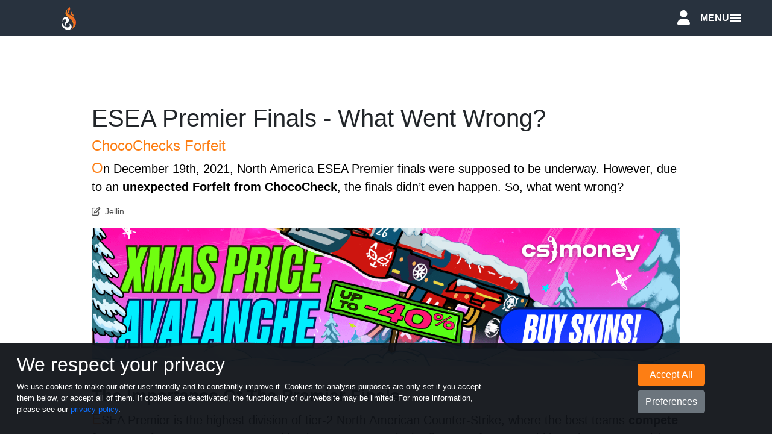

--- FILE ---
content_type: text/html; charset=UTF-8
request_url: https://esportfire.com/article/esea-premier-what-went-wrong-20122021
body_size: 6764
content:
<!DOCTYPE html>
<html lang="en">

<head>
    <meta charset="utf-8">


    <title>ESEA Premier Finals - What Went Wrong?</title>
    <meta name="title" content="ESEA Premier Finals - What Went Wrong?">
    <meta name="og:title"
        content="ESEA Premier Finals - What Went Wrong?">

    <meta name="description"
        content="North Americas Biggest Tier-2 Match - What Happend?!">
    <meta name="og:description"
        content="North Americas Biggest Tier-2 Match - What Happend?!">

    <link rel="shortcut icon" href="https://cdn.esportfire-services.com/web/assets/images/esportfire-logos/Logo_Dark.svg" type="image/svg">
    <link rel="apple-touch-icon" href="https://cdn.esportfire-services.com/web/assets/images/esportfire-logos/Logo_Dark.svg"
        type="image/svg" />
    <meta property="og:image"
        content="https://esportfire.com/assets/images/allgemeines_thumbnails/T_20122021_Extra_Salt_2.jpg" />

    <!-- Twitter Card !-->
    <meta name="twitter:card" content="summary_large_image">
    <meta name="twitter:site" content="@esportfirecom">
    <meta name="twitter:title"
        content="ESEA Premier Finals - What Went Wrong?">
            <meta name="twitter:description" content="North Americas Biggest Tier-2 Match - What Happend?!">            <meta name="twitter:image" content="https://esportfire.com/assets/images/allgemeines_thumbnails/T_20122021_Extra_Salt_2.jpg">
            <link rel="stylesheet" href="https://cdn.esportfire-services.com/web/assets/static/1.0.16/css/main.css">
    

    <meta content="width=device-width, initial-scale=1" name="viewport" />


    
    
    <script async src="https://www.googletagmanager.com/gtag/js?id=G-DG5FE9TFPC"></script>
    <script>
        window.dataLayer = window.dataLayer || [];
        function gtag() { dataLayer.push(arguments); }

                    gtag('consent', 'default', {
                'ad_user_data': 'denied',
                'ad_personalization': 'denied',
                'ad_storage': 'denied',
                'analytics_storage': 'denied',
            });
        
        gtag('js', new Date());
        gtag('config', "G-DG5FE9TFPC", {
            "anonymize_ip": true
        });
    </script>

    <script type="text/javascript" src="https://widget.trustpilot.com/bootstrap/v5/tp.widget.bootstrap.min.js"
        async></script>

    
    </head>

<body>
    <script>
        let baseUrl = 'https://esportfire.com/'
    </script>
    <div id="preloader"></div>

    <header class="header menu-is-open">
    <div class="container h-100">
        <div class="header-logo h-100">
            <a href="https://esportfire.com/" class="h-100">
                <img src="https://cdn.esportfire-services.com/web/assets/images/esportfire-logos/Logo.svg" alt="Esportfire-Logo"
                    style="margin-top: 10px">
            </a>
        </div>

        <div class="container h-100 header-navigation">
            <div class="row h-100">
                <div class="d-flex" style="width: 20%;">
                    <div class="header-logo">
                        <a href="https://esportfire.com/">
                            <img src="https://cdn.esportfire-services.com/web/assets/images/esportfire-logos/Logo.svg"
                                alt="Esportfire-Logo" style="margin-top: 10px">
                        </a>
                    </div>
                </div>

                <div style="width: 80%;" class="d-flex justify-content-end">
                                        
                    <div class="dropdown">
                        <div class="header-nav-item-container dropdown-toggle h-100 header-nav-item-active"
                            role="button" id="header-nav-dropdown-menu" aria-expanded="true">
                            <p class="navigation-text">Articles</p>
                        </div>

                        <ul class="dropdown-menu" aria-labelledby="header-nav-dropdown-menu">
                            <li>
                                <p class="navigation-text-dropdown"><a href="https://esportfire.com/skins">CS2 Skins</a>
                                </p>
                            </li>
                            <li>
                                <p class="navigation-text-dropdown"><a href="https://esportfire.com/general">General</a>
                                </p>
                            </li>
                            <li>
                                <p class="navigation-text-dropdown"><a href="https://esportfire.com/dota">Dota 2</a></p>
                            </li>
                            <li>
                                <p class="navigation-text-dropdown"><a href="https://esportfire.com/rust">Rust</a></p>
                            </li>
                            <li>
                                <p class="navigation-text-dropdown" style="border-bottom: none;"><a
                                        href="https://esportfire.com/deadlock">Deadlock</a>
                                </p>
                            </li>
                        </ul>
                    </div>

                                            <div
                            class="header-nav-item-container">
                            <p class="navigation-text"><a href="https://esportfire.com/skindatabase">Skindatabase</a></p>
                                                    </div>
                                            <div
                            class="header-nav-item-container">
                            <p class="navigation-text"><a href="https://esportfire.com/indexes">Indexes</a></p>
                                                    </div>
                    
                    <div class="dropdown">
                        <div class="header-nav-item-container dropdown-toggle h-100"
                            role="button" id="header-nav-dropdown-menu" aria-expanded="true">
                            <p class="navigation-text">Crafts</p>
                            <div class="badge">NEW</div>
                        </div>

                        <ul class="dropdown-menu" aria-labelledby="header-nav-dropdown-menu">
                            <li>
                                <p class="navigation-text-dropdown"><a
                                        href="https://esportfire.com/latest-crafts">Latest</a></p>
                            </li>
                            <li>
                                <p class="navigation-text-dropdown" style="border-bottom: none;"><a
                                        href="https://esportfire.com/crafts">Database</a>
                                </p>
                            </li>
                        </ul>
                    </div>

                    <div class="dropdown">
                        <div class="header-nav-item-container dropdown-toggle h-100"
                            role="button" id="header-nav-dropdown-menu" aria-expanded="true">
                            <p class="navigation-text">Other</p>
                        </div>

                        <ul class="dropdown-menu" aria-labelledby="header-nav-dropdown-menu">
                            <li>
                                <p class="navigation-text-dropdown"><a href="https://esportfire.com/games">Games</a></p>
                            </li>
                            <li>
                                <p class="navigation-text-dropdown"><a
                                        href="https://esportfire.com/award/esportfire-cs-skin-awards-2023">Awards 2023</a>
                                </p>
                            </li>
                            <li>
                                <p class="navigation-text-dropdown" style="border-bottom: none;"><a
                                        href="https://esportfire.com/events">Events</a></p>
                            </li>
                        </ul>
                    </div>
                    <div class="header-nav-item-container" style="width: 4rem;">
                        <div class="get-to-profile" style="width: inherit;text-align: center;">
                            <a href="https://esportfire.com/skinworld/profile">
                                <i class="fa-solid fa-user"></i>
                            </a>
                        </div>
                    </div>
                </div>
            </div>
        </div>
        <div class="get-to-profile">
            <a href="https://esportfire.com/skinworld/profile">
                <i class="fa-solid fa-user"></i>
            </a>
        </div>
        <div class="cd-primary-nav-trigger">
            <span class="cd-menu-text">MENU</span><span class="cd-menu-icon"></span>
        </div>
    </div>
</header>

<nav class="header-navigation-mobile">
    <ul class="cd-primary-nav">

        <div class="header-categories">
            <li><a href="https://esportfire.com/skins">ARTICLES</a></li>
            <li><a href="https://esportfire.com/skindatabase">SKINDATABASE</a></li>
            <li><a href="https://esportfire.com/indexes">INDEXES</a></li>
            <li><a href="https://esportfire.com/latest-crafts">CRAFTS</a></li>
            <div class="nav-spacer centerset" style="background-color:white;width:15%"></div>
            <li><a href="https://esportfire.com/games">GAMES</a></li>
            <li><a href="https://esportfire.com/dota">DOTA 2</a></li>
            <li><a href="https://esportfire.com/award/esportfire-cs-skin-awards-2023">AWARDS 2023</a></li>
            <li><a href="https://esportfire.com/events">EVENTS</a></li>
        </div>

        <div class="nav-spacer centerset"></div>

        <li class="social-icons">
            <div class="centerset">
                <div class="row">
                    <div class="col-sm">
                        <a href="https://x.com/esportfirecom" target="_blank" rel="noopener noreferrer"><i
                                class="fab fa-twitter-square"></i></a>
                    </div>
                    <div class="col-sm">
                        <a href="https://www.instagram.com/esportfirecom/" target="_blank" rel="noopener noreferrer"><i
                                class="fab fa-instagram"></i></a>
                    </div>
                    <div class="col-sm">
                        <a href="https://discord.gg/P78uvQcXhq" target="_blank" rel="noopener noreferrer"><i
                                class="fa-brands fa-discord"></i></a>
                    </div>
                </div>
            </div>
        </li>
    </ul>
</nav>

<script>
    let cookieAgreementCookieName = "es_cookie_agreement";
</script>

<div class="cookies" style="display: block">
    <div class="row" style="height: 100%">
        <div class="col-sm-8 d-flex">
            <div class="justify-content-center align-self-center">
                <h2 style="color:#fff;margin-left: 1rem">We respect your privacy</h2>
                <p style="color:#fff;max-width: 95%;font-size: 0.8rem;margin-left: 1rem">We use cookies to make our
                    offer user-friendly and to constantly improve it. Cookies for analysis purposes are only set if you
                    accept them below, or accept all of them. If cookies are deactivated, the functionality of our
                    website may be limited. For more information, please see our <a
                        href="https://esportfire.com/dataprivacy">privacy policy</a>.</p>
            </div>
        </div>
        <div class="col-sm-4">
            <div class="d-flex buttoncontainer" style="height: 100%">
                <div class="justify-content-center align-self-center" style="margin-left: 12rem;">
                    <button type="submit" value="all" id="cookies-accept" name="btnAcceptAll" class="btn btn-success"
                        style="background-color: var(--main-orange);border: none;display: block;width: 100%;margin-bottom: 0.5rem">
                        Accept All
                    </button>
                    <button name="btnAccept" value="Accept" style="display: block;width: 100%" class="btn btn-secondary"
                        data-bs-toggle="modal" data-bs-target="#cookie-modal">
                        Preferences
                    </button>
                </div>
            </div>
        </div>
    </div>
</div>

<div id="reading-progress-bar-indicator">

</div>
<div id="reading-progress-bar-start">

</div>

<div class="modal fade" id="cookie-modal" tabindex="-1" aria-labelledby="cookie-modal" aria-hidden="true">
    <div class="modal-dialog">
        <div class="modal-content">
            <div class="modal-header">
                <h5 class="modal-title">Cookie Settings</h5>
                <button type="button" class="btn-close-modal default-link" data-bs-dismiss="modal" aria-label="Close">
                    <i class="fa-solid fa-xmark"></i>
                </button>
            </div>
            <div class="modal-body">
                <p>
                    We use cookies to make our offer user-friendly and to constantly improve it. Cookies for
                    analysis purposes are only set if you accept them below, or accept all of them. If cookies are
                    deactivated, the functionality of our website may be limited. For more information, please see
                    our <a href="https://esportfire.com/dataprivacy">privacy policy</a>.
                </p>

                <div class="mb-3">
                    <div class="justify-content-center align-self-center">
                        <div class="form-check " style="display: block">
                            <input type="checkbox" class="form-check-input" id="necessaryCookies" checked disabled>
                            <label for="necessaryCookies">necessary Cookies</label>
                        </div>
                        <div class="form-check" style="display: block">
                            <input name="analyticCookies" type="checkbox" class="form-check-input"
                                id="analytical-cookies">
                            <label for="analyticalCookies">analytical Cookies</label>
                        </div>
                    </div>
                </div>

            </div>
            <div class="modal-footer">
                <button type="submit" value="all" class="btn btn-success"
                    style="background-color: var(--main-orange);border: none;display: block;width: 100%;margin-bottom: 0.5rem">
                    Accept all
                </button>
                <button type="submit" value="save" style="display: block;width: 100%" class="btn btn-secondary">
                    Save
                </button>
            </div>
        </div>
    </div>
</div><div class="main_inner allgemeineArticlePage centerset" style="margin-bottom: 5rem;min-height: calc(100vh - 50px);">
    <div class="container allgeminerArticleContainer">
        <div class="row">
            <div class="col-sm-12">
                <h1 class="allgemeineArticleHeading_1">ESEA Premier Finals - What Went Wrong?</h1>
            </div>
        </div>
        <div class="row">
            <div class="col-sm-12 general-article-content">
                <h2 class="allgemeineArticleHeading_2">ChocoChecks Forfeit</h2>
                                    <p class="articleText">
                        On December 19th, 2021, North America ESEA Premier finals were supposed to be underway. However, due to an <strong>unexpected Forfeit from ChocoCheck</strong>, the finals didn’t even happen. So, what went wrong?                    </p>
                
                <p class="article-copyright">
                    
                                            <i class="fa-regular fa-pen-to-square article-tooltip" data-bs-title="Author"></i>&nbsp;
                        
                                <a href="https://twitter.com/1jellin" class="default-link" target="_blank" rel="noopener noreferrer">
                                    Jellin
                                </a>                    
                    
                    
                                    </p>
                
<div style="margin-bottom: 2rem" class="">
    <div class="col-12">
        <a href="https://esportfire.com/partners/redirect/CS.MONEY/general/skins" target="_blank"
            rel="noopener noreferrer">
                            <img class="w-100 img-no-zoom" src="https://cdn.esportfire-services.com/web/assets/images/partners/csmoney/banners/v7/20251219_Banner_Mobile.png"
                    alt="Banner of the CS2 marketplace CS.MONEY">
                    </a>
    </div>
</div>
                

                                            <h3 class="articleHeading_3">
                            The Importance Of The Premier Finals                                                    </h3>
                                            
                                            <div class="articleText">
                            
                            ESEA Premier is the highest division of tier-2 North American Counter-Strike, where the best teams <strong>compete for a spot in ESL Pro League</strong>. Making it to Pro League is the first step for any ambitious tier-2 team striving to make it to the next level of the game. The significance and importance of this final is shown previously through other great teams who have risen from this event. As one of the biggest matches in amateur CS:GO, <strong>no aspiring professional would miss this for the world</strong>.                        </div>
                                    

                                            <h3 class="articleHeading_3">
                            The Underdogs                                                    </h3>
                                            
                                            <div class="articleText">
                            
                            ChocoCheck was the sixth seed coming into the playoffs. Being somewhat of an underdog team, they subverted the expectations of most by <strong>battling through more established teams to make it to the finals</strong>. They had impressive victories against the likes of RBG Esports and Pain Gaming; Pain explicitly had a competitive showing at the major, showing that they could compete on the world stage. Against the odds, ChocoCheck made it to the finals against none other than the <strong>North American standout: Extra Salt</strong>.                        </div>
                                    

                                            <h3 class="articleHeading_3">
                            A Formidible Opponent                                                    </h3>
                                            
                                            <div class="articleText">
                            
                            Extra Salt is a fan favorite. They’re loved across the region for their talented players, and potential to rise to the top of the scene. The daunting task of playing Extra Salt in the finals would certainly intimidate any team. This would be even more so for ChocoCheck seeing as they were defeated by them once already in the playoffs. Regardless of the talent or recognition, this final was ready to go. Two hungry teams with a desire for that Pro League spot, however, <strong>ChocoCheck didn’t even show up</strong>.                        </div>
                                    

                                            <h3 class="articleHeading_3">
                            A Dissatisfying Outcome                                                    </h3>
                                            
                                            <div class="articleText">
                            
                            With a <strong>forfeit win in the books, Extra Salt</strong> was crowned ESEA Season 39 Premier champions and achieved that lovely Pro League spot. On the other hand, for ChocoCheck there's nothing but disappointment for them, and their supporters. As stated by a player for ChocoCheck on Twitter, “ESL won't let us reschedule”. Fans were skeptical though as they have 8 players on their active roster; however, the aforementioned player assured everyone that <strong>there was no chance they could have played</strong>. Due to unforeseen circumstances, the finals were a bust. Regardless of what anyone thinks the outcome would have been, it’s upsetting for all fans of the tier-2 scene to miss out on what would have been an exciting match.<br><br><img src="https://cdn.esportfire-services.com/web/assets/images/article_images/Tweet_Extra_Salt_20122021-min.PNG" alt="ES Tweet" class="article_image">                        </div>
                                    

                    
                                    

                    
                                    

                    
                                    

                    
                                    

                    
                                    

                    
                                    

                    
                                    

                    
                                    

                    
                                    

                    
                                    

                    
                                    

                    
                                    

                    
                                    

                    
                                    

                    
                                    

                    
                                    

                    
                                    

                    
                                    

                    
                                    

                    
                                    

                    
                                    

                    
                                    

                    
                                    

                    
                                    

                    
                                    
                <div id="article-feedback-widget-container" class="container">
    <div class="article-feedback-widget row py-4">
        <div class="col-12 col-md-8 d-flex align-items-center justify-content-center justify-content-md-start">
            <p class="article-feedback-question mb-0 fw-bold">Was this article helpful?</p>
        </div>
        <div class="col-12 col-md-4 d-flex align-items-center justify-content-center justify-content-md-end">
            <div class="article-feedback-buttons mt-3 mt-md-0">
                <button id="feedback-thumb-up" class="btn btn-lg me-2 feedback-button"
                    aria-label="This article was helpful" title="This article was helpful">
                    <i class="fas fa-thumbs-up"></i>
                </button>
                <button id="feedback-thumb-down" class="btn btn-lg feedback-button"
                    aria-label="This article was not helpful" title="This article was not helpful">
                    <i class="fas fa-thumbs-down"></i>
                </button>
            </div>
        </div>
        <div class="col-12 d-flex align-items-center">
            <div class="article-feedback-message" style="display: none;">
                <p id="feedback-positive-message" style="display: none;">Thank you for your feedback!</p>
                <p id="feedback-negative-message" style="display: none;">
                    We are sorry that you disliked the article above. Help us improve and share feedback: <a
                        href="mailto:alex@esportfire.com">alex@esportfire.com</a>
                </p>
            </div>
        </div>
    </div>
</div>

                <div id="reading-progress-bar-end">

                </div>

                <p class="text-center article-banner-pre-text mt-4">
                    Do you enjoy our free, quality journalism?<br> Support us by clicking the banner below!
                </p>

                
<div style="margin-bottom: 2rem" class="">
    <div class="col-12">
        <a href="https://esportfire.com/partners/redirect/CS.MONEY/general/skins" target="_blank"
            rel="noopener noreferrer">
                            <img class="w-100 img-no-zoom" src="https://cdn.esportfire-services.com/web/assets/images/partners/csmoney/banners/v7/20251219_Banner_Mobile.png"
                    alt="Banner of the CS2 marketplace CS.MONEY">
                    </a>
    </div>
</div>
                <!-- This is a section devider horyjontal row -->
                <section class="article-area read-more-area">
                    <div class="container">
                        <div class="article-items">
                            <div class="row gy-5 gx-5">
                                                                    <div class="col-md-4">
                                        <a href="https://esportfire.com/article/counter-strike-2-new-2026-service-medal-revealed-27122025">
                                            <div class="article-single-item">
                                                <div class="article-thumb">
                                                    <img src="https://cdn.esportfire-services.com/web/assets/images/allgemeines_thumbnails/T_27122025_Counter_Strike_2_New_2026_Service_medal_revealed-min.jpg"
                                                        alt="Thumbnail of article Counter-Strike 2 new 2026 service medal revealed"
                                                        class="img-no-zoom" />
                                                </div>
                                                <div class="article-text">
                                                    <h3 class="latest-article-title">Counter-Strike 2 new 2026 service medal revealed</h3>
                                                </div>
                                            </div>
                                        </a>
                                    </div>
                                                                    <div class="col-md-4">
                                        <a href="https://esportfire.com/article/the-big-csmoney-christmas-giveaway-weeks-19122025">
                                            <div class="article-single-item">
                                                <div class="article-thumb">
                                                    <img src="https://cdn.esportfire-services.com/web/assets/images/allgemeines_thumbnails/T_19122025_CSMONEY_Christmas_Giveaways-min.png"
                                                        alt="Thumbnail of article The big CSMONEY Christmas Giveaway Weeks"
                                                        class="img-no-zoom" />
                                                </div>
                                                <div class="article-text">
                                                    <h3 class="latest-article-title">The big CSMONEY Christmas Giveaway Weeks</h3>
                                                </div>
                                            </div>
                                        </a>
                                    </div>
                                                                    <div class="col-md-4">
                                        <a href="https://esportfire.com/article/cs2-workshop-update-new-cs2-supplemental-terms-and-items-valve-and-steam-want">
                                            <div class="article-single-item">
                                                <div class="article-thumb">
                                                    <img src="https://cdn.esportfire-services.com/web/assets/images/allgemeines_thumbnails/T_06122025_New_CS2_Workshop_Supplemental_Terms_Prices_of_Workshop_Items-min.png"
                                                        alt="Thumbnail of article New CS2 Workshop Update: Supplemental Terms"
                                                        class="img-no-zoom" />
                                                </div>
                                                <div class="article-text">
                                                    <h3 class="latest-article-title">New CS2 Workshop Update: Supplemental Terms</h3>
                                                </div>
                                            </div>
                                        </a>
                                    </div>
                                                            </div>
                        </div>
                    </div>
                </section>

                                    <span class="credit mt-4 d-block">Information powered by <a target="_blank" rel="noopener noreferrer"
                            href="https://liquipedia.net/counterstrike/Main_Page">Liquipedia</a></span>
                            </div>
        </div>
    </div>
</div><div class="footer mw-100">
    <div class="container">
        <div class="row pt-5">
            <div class="col-lg-4 col-md-12">
                <img src="https://cdn.esportfire-services.com/web/assets/images/esportfire-logos/Logo.svg" alt="EsportFire Logo"
                    class="footer-logo">

                <p class="mt-3">
                    EsportFire.com - Your Nr. 1 CS2 Skin Website! CS2 Skin Database, Mini-Games, Indexes, Articles, Skin
                    Awards and more. Enjoy your stay!
                </p>

                <div class="trustpilot-widget tp-left-aligned" data-locale="en-US"
                    data-template-id="56278e9abfbbba0bdcd568bc" data-businessunit-id="680b967613b74f3327bf80db"
                    data-style-height="52px" data-style-width="100%">
                    <a href="https://www.trustpilot.com/review/esportfire.com" target="_blank"
                        rel="noopener">Trustpilot</a>
                </div>


                <div class="social">
                    <a href="https://x.com/esportfirecom" target="_blank" rel="noopener noreferrer"><i
                            class="fab fa-twitter-square default-link text-white"></i></a>
                    <a href="https://www.instagram.com/esportfirecom/" target="_blank" rel="noopener noreferrer"><i
                            class="fab fa-instagram default-link text-white"></i></a>
                    <a href="https://discord.gg/P78uvQcXhq" target="_blank" rel="noopener noreferrer"><i
                            class="fa-brands fa-discord default-link text-white"></i></a>
                    <a href="https://www.youtube.com/@esportfirecom" target="_blank" rel="noopener noreferrer"><i
                            class="fa-brands fa-youtube default-link text-white"></i></a>
                    <a href="https://www.tiktok.com/@esportfirecom" target="_blank" rel="noopener noreferrer"><i
                            class="fa-brands fa-tiktok default-link text-white"></i></a>
                    <a href="https://www.reddit.com/user/EsportFire" target="_blank" rel="noopener noreferrer"><i
                            class="fa-brands fa-square-reddit default-link text-white"></i></a>
                </div>

                <div class="mt-3">
                    Partners
                </div>

                <div class="footer-partners">
                    <a href="https://esportfire.com/partners/redirect/CS.MONEY/footer/partners" target="_blank"
                        rel="noopener noreferrer" class="me-3">
                        <img src="https://cdn.esportfire-services.com/web/assets/images/partners/csmoney/csmoney.png"
                            alt="Logo of the CS2 marketplace CS.MONEY" style="height: 32px;">
                    </a>
                </div>

            </div>
            <div class="col-lg-2 col-md-0">
            </div>

            <div class="col-lg-2 col-md-6 pt-4">
                <h3>Articles</h3>
                <a href="https://esportfire.com/skins" class="footer-item default-link text-white">CS2</a>
                <a href="https://esportfire.com/dota" class="footer-item default-link text-white">Dota 2</a>
                <a href="https://esportfire.com/rust" class="footer-item default-link text-white">Rust</a>
                <a href="https://esportfire.com/deadlock" class="footer-item default-link text-white">Deadlock</a>


                <a href="https://esportfire.com/transfers" class="footer-item default-link text-white">Transfers</a>
                <a href="https://esportfire.com/events" class="footer-item default-link text-white">Events</a>
                <a href="https://esportfire.com/teams" class="footer-item default-link text-white">Teams</a>
                <a href="https://esportfire.com/players" class="footer-item default-link text-white">Players</a>
            </div>

            <div class="col-lg-2 col-md-6 pt-4">
                <h3>Features</h3>
                <a href="https://esportfire.com/indexes" class="footer-item default-link text-white">Indexes</a>
                <a href="https://esportfire.com/skindatabase" class="footer-item default-link text-white">Skindatabase</a>
                <a href="https://esportfire.com/crafts" class="footer-item default-link text-white">Crafts</a>
                <a href="https://esportfire.com/latest-crafts" class="footer-item default-link text-white">Latest
                    Crafts</a>
                <a href="https://esportfire.com/games" class="footer-item default-link text-white">Mini-Games</a>
                <a href="https://esportfire.com/award/esportfire-cs-skin-awards-2023"
                    class="footer-item default-link text-white">Awards</a>
                <a href="https://esportfire.com/transfermarket"
                    class="footer-item default-link text-white">Transfermarket</a>
            </div>

            <div class="col-lg-2 col-md-6 pt-4">
                <h3>Various</h3>
                <a href="https://esportfire.com/contact" class="footer-item default-link text-white">Contact</a>
                <a href="https://esportfire.com/imprint" class="footer-item default-link text-white">Imprint</a>
                <a href="https://esportfire.com/dataprivacy" class="footer-item default-link text-white">Data Privacy</a>
            </div>

            <p class="copyright">
                &copy; 2025 EsportFire, All Rights Reserved
            </p>
            <p class="copyright">
                Not affiliated with Valve Corp.
            </p>
        </div>

        <div class="row centerset" style="border-top: 1px solid rgba(255, 255, 255, .1);height: 35%">
            <a href="#top" class="default-link text-white centerset footer-up mt-3">
                <i class="fa fa-angle-up centerset d-table"></i>
                <p class="centerset">BACK TO TOP</p>
            </a>
        </div>
    </div>

</div>


<script>
    let imageCDNWeb = 'https://cdn.esportfire-services.com/web'
    let imageCDN = 'https://cdn.esportfire-services.com'
</script>

    <script src="https://cdn.esportfire-services.com/web/assets/static/1.0.16/js/main.js"></script>

<script>
    AOS.init();
</script>

<script>
    function copyToClipboard(text, toastMessage = "Copied to clipboard") {
        navigator.clipboard.writeText(text);
        toastifyMessage(toastMessage);
    }
</script>


</body>

</html>

--- FILE ---
content_type: image/svg+xml
request_url: https://cdn.esportfire-services.com/web/assets/images/esportfire-logos/Logo.svg
body_size: 4014
content:
<svg width="390" height="600" xmlns="http://www.w3.org/2000/svg" xml:space="preserve" version="1.1">
 <defs>
  <linearGradient y2="0.5006" x2="0.99973" y1="0.5006" x1="-0.00051" id="SVGID_1_">
   <stop stop-opacity="0.1" stop-color="#FFFFFF" offset="0"/>
   <stop stop-opacity="0.3" stop-color="#FFFFFF" offset="1"/>
  </linearGradient>
  <linearGradient y2="0.50061" x2="1.00019" y1="0.50061" x1="-0.00004" id="SVGID_2_">
   <stop stop-color="#EA3E25" offset="0"/>
   <stop stop-color="#F49F1E" offset="1"/>
  </linearGradient>
  <linearGradient y2="0.50061" x2="1.00043" y1="0.50061" x1="0.0002" id="SVGID_3_">
   <stop stop-opacity="0.05" stop-color="#F49F1E" offset="0"/>
   <stop stop-opacity="0.1642" stop-color="#F49F1E" offset="0.1202"/>
   <stop stop-color="#F49F1E" offset="1"/>
  </linearGradient>
  <linearGradient y2="0.5" x2="1.00547" y1="0.5" x1="0.00047" id="SVGID_4_">
   <stop stop-color="#EA3E25" offset="0"/>
   <stop stop-color="#F49F1E" offset="1"/>
  </linearGradient>
  <linearGradient y2="-0.11356" x2="0.33791" y1="1.06687" x1="0.57037" id="SVGID_5_">
   <stop stop-color="#EA3E25" offset="0"/>
   <stop stop-color="#F49F1E" offset="1"/>
  </linearGradient>
  <linearGradient y2="-0.3309" x2="0.37784" y1="3.55902" x1="1.0914" id="SVGID_6_">
   <stop stop-color="#EA3E25" offset="0"/>
   <stop stop-color="#F49F1E" offset="1"/>
  </linearGradient>
  <linearGradient y2="-0.20005" x2="0.38924" y1="1.10163" x1="0.5621" id="SVGID_7_">
   <stop stop-color="#EA3E25" offset="0"/>
   <stop stop-color="#F49F1E" offset="1"/>
  </linearGradient>
  <linearGradient y2="-0.04703" x2="0.38515" y1="1.03006" x1="0.65063" id="SVGID_8_">
   <stop stop-color="#EA3E25" offset="0"/>
   <stop stop-color="#F49F1E" offset="1"/>
  </linearGradient>
  <linearGradient y2="-0.12582" x2="0.35125" y1="0.95887" x1="0.72738" id="SVGID_9_">
   <stop stop-color="#EA3E25" offset="0"/>
   <stop stop-color="#F49F1E" offset="1"/>
  </linearGradient>
  <linearGradient y2="1.29832" x2="1.12363" y1="-0.11899" x1="-0.03411" id="SVGID_10_">
   <stop stop-color="#EA3E25" offset="0"/>
   <stop stop-color="#F49F1E" offset="1"/>
  </linearGradient>
  <linearGradient y2="-0.15456" x2="-0.06221" y1="0.78318" x1="0.82554" id="SVGID_11_">
   <stop stop-color="#EA3E25" offset="0"/>
   <stop stop-color="#F49F1E" offset="1"/>
  </linearGradient>
  <linearGradient y2="-0.38197" x2="0.1227" y1="2.57457" x1="1.30319" id="SVGID_12_">
   <stop stop-color="#EA3E25" offset="0"/>
   <stop stop-color="#F49F1E" offset="1"/>
  </linearGradient>
  <linearGradient y2="0.16659" x2="0.01728" y1="1.11462" x1="0.93788" id="SVGID_13_">
   <stop stop-color="#EA3E25" offset="0"/>
   <stop stop-color="#F49F1E" offset="1"/>
  </linearGradient>
  <linearGradient y2="-1.6819" x2="2.75921" y1="1.51585" x1="-0.39912" id="SVGID_14_">
   <stop stop-color="#EA3E25" offset="0"/>
   <stop stop-color="#EE6F23" offset="0.3573"/>
   <stop stop-color="#F49F1E" offset="0.8112"/>
  </linearGradient>
  <linearGradient y2="-0.88355" x2="0.11965" y1="3.07937" x1="1.10731" id="SVGID_15_">
   <stop stop-color="#EA3E25" offset="0"/>
   <stop stop-color="#F49F1E" offset="1"/>
  </linearGradient>
  <linearGradient y2="-0.78626" x2="-0.01613" y1="2.9338" x1="1.34663" id="SVGID_16_">
   <stop stop-color="#EA3E25" offset="0"/>
   <stop stop-color="#F49F1E" offset="1"/>
  </linearGradient>
  <linearGradient y2="0.49957" x2="0.99884" y1="0.49957" x1="-0.00123" id="SVGID_17_">
   <stop stop-color="#EA3E25" offset="0"/>
   <stop stop-color="#F49F1E" offset="1"/>
  </linearGradient>
  <linearGradient y2="0.5" x2="1.00547" y1="0.5" x1="0.00047" id="SVGID_18_">
   <stop stop-color="#EA3E25" offset="0"/>
   <stop stop-color="#F49F1E" offset="1"/>
  </linearGradient>
  <linearGradient y2="-0.11356" x2="0.33791" y1="1.06687" x1="0.57037" id="SVGID_19_">
   <stop stop-color="#EA3E25" offset="0"/>
   <stop stop-color="#F49F1E" offset="1"/>
  </linearGradient>
  <linearGradient y2="-0.3309" x2="0.37784" y1="3.55902" x1="1.0914" id="SVGID_20_">
   <stop stop-color="#EA3E25" offset="0"/>
   <stop stop-color="#F49F1E" offset="1"/>
  </linearGradient>
  <linearGradient y2="-0.20005" x2="0.38924" y1="1.10163" x1="0.5621" id="SVGID_21_">
   <stop stop-color="#EA3E25" offset="0"/>
   <stop stop-color="#F49F1E" offset="1"/>
  </linearGradient>
  <linearGradient y2="-0.04703" x2="0.38515" y1="1.03006" x1="0.65063" id="SVGID_22_">
   <stop stop-color="#EA3E25" offset="0"/>
   <stop stop-color="#F49F1E" offset="1"/>
  </linearGradient>
  <linearGradient y2="-0.12582" x2="0.35125" y1="0.95887" x1="0.72738" id="SVGID_23_">
   <stop stop-color="#EA3E25" offset="0"/>
   <stop stop-color="#F49F1E" offset="1"/>
  </linearGradient>
  <linearGradient y2="1.29832" x2="1.12363" y1="-0.11899" x1="-0.03411" id="SVGID_24_">
   <stop stop-color="#EA3E25" offset="0"/>
   <stop stop-color="#F49F1E" offset="1"/>
  </linearGradient>
  <linearGradient y2="-0.15456" x2="-0.06221" y1="0.78318" x1="0.82554" id="SVGID_25_">
   <stop stop-color="#EA3E25" offset="0"/>
   <stop stop-color="#F49F1E" offset="1"/>
  </linearGradient>
  <linearGradient y2="-0.38197" x2="0.1227" y1="2.57457" x1="1.30319" id="SVGID_26_">
   <stop stop-color="#EA3E25" offset="0"/>
   <stop stop-color="#F49F1E" offset="1"/>
  </linearGradient>
  <linearGradient y2="0.16659" x2="0.01728" y1="1.11462" x1="0.93788" id="SVGID_27_">
   <stop stop-color="#EA3E25" offset="0"/>
   <stop stop-color="#F49F1E" offset="1"/>
  </linearGradient>
  <linearGradient y2="-1.6819" x2="2.75921" y1="1.51585" x1="-0.39912" id="SVGID_28_">
   <stop stop-color="#EA3E25" offset="0"/>
   <stop stop-color="#EE6F23" offset="0.3573"/>
   <stop stop-color="#F49F1E" offset="0.8112"/>
  </linearGradient>
  <linearGradient y2="-0.88355" x2="0.11965" y1="3.07937" x1="1.10731" id="SVGID_29_">
   <stop stop-color="#EA3E25" offset="0"/>
   <stop stop-color="#F49F1E" offset="1"/>
  </linearGradient>
  <linearGradient y2="-0.78626" x2="-0.01613" y1="2.9338" x1="1.34663" id="SVGID_30_">
   <stop stop-color="#EA3E25" offset="0"/>
   <stop stop-color="#F49F1E" offset="1"/>
  </linearGradient>
  <linearGradient y2="0.49957" x2="0.99884" y1="0.49957" x1="-0.00123" id="SVGID_31_">
   <stop stop-color="#EA3E25" offset="0"/>
   <stop stop-color="#F49F1E" offset="1"/>
  </linearGradient>
 </defs>
 <g>
  <title>Layer 1</title>
  <g display="none" class="st0" id="Draft1">
   <path id="svg_1" opacity="0.39" display="inline" d="m674.5,759.8c0,0 -0.1,0 0,0c-0.1,0 -0.1,-0.1 0,0c-0.1,-0.1 -0.1,0 0,0z" class="st1"/>
   <g id="svg_2" display="inline" class="st2">
    <path id="svg_3" opacity="0.39" d="m637.3,809.4c4.2,-4.1 8.6,-8.7 12.9,-13.8c0.9,-1 1.7,-2 2.5,-3c9.7,-11.8 16.6,-23.2 21.7,-32.7c0,0 0,-0.1 0,-0.1c-31.8,-68.6 -67.7,-132.2 -109.1,-189.5c13.6,-21.5 27.7,-46.9 40.6,-76c8.5,-19.1 15.4,-37.4 21,-54.5c-5.7,-10.1 -12.1,-20.5 -19.1,-31.3c-6.8,-10.4 -13.5,-20 -20.2,-29.1c-6.2,20.3 -14.6,43.1 -25.9,67.4c-12.6,27 -26.1,50.1 -38.9,69.3c-6.5,-7.6 -13.4,-15.4 -20.6,-23.3c-7,-7.6 -14.2,-15.1 -21.5,-22.3c12.5,-19.5 25.5,-42.1 37.9,-67.8c12.2,-25.4 21.7,-49.3 29.1,-70.9c-8.2,-9.1 -18.8,-19.4 -32,-29.5c-14.2,-11 -27.9,-18.9 -39.4,-24.7c-1.4,9.8 -4,24.4 -9,41.8c-11.8,41 -29.5,70.9 -40,88.5c-1.9,3.2 -3.9,6.4 -5.9,9.6c-6.3,10 -13,19.9 -19.6,29.7c-0.2,0.3 -0.4,0.5 -0.6,0.8c-4.2,6.2 -8.1,11.9 -11.6,16.9c105.7,87.3 184.9,206.2 247.7,344.5z" class="st3"/>
   </g>
   <path id="svg_4" opacity="0.39" display="inline" d="m578.7,766c-17.9,-34 -36.3,-65 -54.5,-93c-7.8,8.6 -16,17.3 -24.6,26.2c-6.3,6.5 -12.6,12.8 -18.9,18.9c8.9,14.1 18.1,30.1 26.8,47.8c6.1,12.4 11.4,24.3 16,35.6c-12.7,2.2 -38.8,4.9 -68.6,-5.6c-40.6,-14.3 -62,-44 -68.8,-54.3c17.6,-14.2 35.7,-29.8 54.2,-46.7c21.6,-19.8 41.3,-39.4 59.1,-58.3c-16.7,-23.6 -37,-49.3 -61.2,-75.8c-21.6,-23.8 -44.6,-46 -68.9,-66.6c-12.8,17.1 -27.2,39.5 -39.7,67.3c-12.7,28.1 -19.9,53.9 -24.1,74.6c-2.9,17.4 -5.7,48.6 4.6,85.3c8.6,30.6 22.8,52.9 32.8,66.1c10.5,13.9 32.9,39.6 70.3,58c37.7,18.5 72,20.3 89.4,20c16.2,-0.2 40.4,-2.5 67.4,-12.8c16.6,-6.3 30.1,-14 40.6,-21.1c-9.5,-21.4 -20.1,-43.2 -31.9,-65.6zm-209.9,-132.3c4.2,-16.3 10.8,-29 16.2,-37.7c5.7,5.6 11.5,11.7 17.4,18.4c7.7,8.7 14.5,17.2 20.5,25.3c-9.8,9.4 -20.5,19.1 -32,28.8c-8.4,7.1 -16.7,13.7 -24.8,19.9c-1.8,-11.9 -3.3,-31.7 2.7,-54.7z" class="st1"/>
  </g>
  <g display="none" class="st0" id="Color1">
   <path id="svg_5" opacity="0.39" display="inline" d="m674.5,759.8c0,0 -0.1,0 0,0c-0.1,0 -0.1,-0.1 0,0c-0.1,-0.1 -0.1,0 0,0z" class="st1"/>
   <g id="svg_6" display="inline" class="st2">
    <path id="svg_7" fill="#F49F1E" d="m637.3,809.4c4.2,-4.1 8.6,-8.7 12.9,-13.8c0.9,-1 1.7,-2 2.5,-3c9.7,-11.8 16.6,-23.2 21.7,-32.7c0,0 0,-0.1 0,-0.1c-31.8,-68.6 -67.7,-132.2 -109.1,-189.5c13.6,-21.5 27.7,-46.9 40.6,-76c8.5,-19.1 15.4,-37.4 21,-54.5c-5.7,-10.1 -12.1,-20.5 -19.1,-31.3c-6.8,-10.4 -13.5,-20 -20.2,-29.1c-6.2,20.3 -14.6,43.1 -25.9,67.4c-12.6,27 -26.1,50.1 -38.9,69.3c-6.5,-7.6 -13.4,-15.4 -20.6,-23.3c-7,-7.6 -14.2,-15.1 -21.5,-22.3c12.5,-19.5 25.5,-42.1 37.9,-67.8c12.2,-25.4 21.7,-49.3 29.1,-70.9c-8.2,-9.1 -18.8,-19.4 -32,-29.5c-14.2,-11 -27.9,-18.9 -39.4,-24.7c-1.4,9.8 -4,24.4 -9,41.8c-11.8,41 -29.5,70.9 -40,88.5c-1.9,3.2 -3.9,6.4 -5.9,9.6c-6.3,10 -13,19.9 -19.6,29.7c-0.2,0.3 -0.4,0.5 -0.6,0.8c-4.2,6.2 -8.1,11.9 -11.6,16.9c105.7,87.3 184.9,206.2 247.7,344.5z" class="st4"/>
   </g>
   <path id="svg_8" fill="#EEEEEE" display="inline" d="m578.7,766c-17.9,-34 -36.3,-65 -54.5,-93c-7.8,8.6 -16,17.3 -24.6,26.2c-6.3,6.5 -12.6,12.8 -18.9,18.9c8.9,14.1 18.1,30.1 26.8,47.8c6.1,12.4 11.4,24.3 16,35.6c-12.7,2.2 -38.8,4.9 -68.6,-5.6c-40.6,-14.3 -62,-44 -68.8,-54.3c17.6,-14.2 35.7,-29.8 54.2,-46.7c21.6,-19.8 41.3,-39.4 59.1,-58.3c-16.7,-23.6 -37,-49.3 -61.2,-75.8c-21.6,-23.8 -44.6,-46 -68.9,-66.6c-12.8,17.1 -27.2,39.5 -39.7,67.3c-12.7,28.1 -19.9,53.9 -24.1,74.6c-2.9,17.4 -5.7,48.6 4.6,85.3c8.6,30.6 22.8,52.9 32.8,66.1c10.5,13.9 32.9,39.6 70.3,58c37.7,18.5 72,20.3 89.4,20c16.2,-0.2 40.4,-2.5 67.4,-12.8c16.6,-6.3 30.1,-14 40.6,-21.1c-9.5,-21.4 -20.1,-43.2 -31.9,-65.6zm-209.9,-132.3c4.2,-16.3 10.8,-29 16.2,-37.7c5.7,5.6 11.5,11.7 17.4,18.4c7.7,8.7 14.5,17.2 20.5,25.3c-9.8,9.4 -20.5,19.1 -32,28.8c-8.4,7.1 -16.7,13.7 -24.8,19.9c-1.8,-11.9 -3.3,-31.7 2.7,-54.7z" class="st5"/>
   <path id="svg_9" fill="#F49F1E" display="inline" d="m422.9,254.3c13.4,4.1 28.7,9.9 45.1,18.1c12.1,6.1 22.8,12.4 32,18.6c-20.4,32.3 -40.8,64.5 -61.1,96.8c4.9,-9.8 20.8,-44.5 9.6,-86.1c-6.1,-22.8 -17.9,-38.6 -25.6,-47.4z" class="st6"/>
   <rect id="svg_10" fill="#F49F1E" display="inline" height="86.6" width="86.6" class="st6" y="43.5" x="46.2"/>
   <rect id="svg_11" fill="#EA3E25" display="inline" height="86.6" width="86.6" class="st7" y="43.5" x="163.7"/>
   <rect id="svg_12" fill="url(#SVGID_1_)" display="inline" height="86.6" width="86.6" class="st8" y="43.5" x="-149.6"/>
  </g>
  <g display="none" class="st0" id="Draft1_copy_2">
   <path id="svg_13" opacity="0.39" display="inline" d="m674.5,759.8c0,0 -0.1,0 0,0c-0.1,0 -0.1,-0.1 0,0c-0.1,-0.1 -0.1,0 0,0z" class="st1"/>
   <g id="svg_14" opacity="0.33" display="inline" class="st9">
    <path id="svg_15" fill="#F49F1E" d="m637.3,809.4c4.2,-4.1 8.6,-8.7 12.9,-13.8c0.9,-1 1.7,-2 2.5,-3c9.7,-11.8 16.6,-23.2 21.7,-32.7c0,0 0,-0.1 0,-0.1c-31.8,-68.6 -67.7,-132.2 -109.1,-189.5c13.6,-21.5 27.7,-46.9 40.6,-76c8.5,-19.1 15.4,-37.4 21,-54.5c-5.7,-10.1 -12.1,-20.5 -19.1,-31.3c-6.8,-10.4 -13.5,-20 -20.2,-29.1c-6.2,20.3 -14.6,43.1 -25.9,67.4c-12.6,27 -26.1,50.1 -38.9,69.3c-6.5,-7.6 -13.4,-15.4 -20.6,-23.3c-7,-7.6 -14.2,-15.1 -21.5,-22.3c12.5,-19.5 25.5,-42.1 37.9,-67.8c12.2,-25.4 21.7,-49.3 29.1,-70.9c-8.2,-9.1 -18.8,-19.4 -32,-29.5c-14.2,-11 -27.9,-18.9 -39.4,-24.7c-1.4,9.8 -4,24.4 -9,41.8c-11.8,41 -29.5,70.9 -40,88.5c-1.9,3.2 -3.9,6.4 -5.9,9.6c-6.3,10 -13,19.9 -19.6,29.7c-0.2,0.3 -0.4,0.5 -0.6,0.8c-4.2,6.2 -8.1,11.9 -11.6,16.9c105.7,87.3 184.9,206.2 247.7,344.5z" class="st4"/>
   </g>
   <path id="svg_16" fill="#EEEEEE" display="inline" d="m578.7,766c-17.9,-34 -36.3,-65 -54.5,-93c-7.8,8.6 -16,17.3 -24.6,26.2c-6.3,6.5 -12.6,12.8 -18.9,18.9c8.9,14.1 18.1,30.1 26.8,47.8c6.1,12.4 11.4,24.3 16,35.6c-12.7,2.2 -38.8,4.9 -68.6,-5.6c-40.6,-14.3 -62,-44 -68.8,-54.3c17.6,-14.2 35.7,-29.8 54.2,-46.7c21.6,-19.8 41.3,-39.4 59.1,-58.3c-16.7,-23.6 -37,-49.3 -61.2,-75.8c-21.6,-23.8 -44.6,-46 -68.9,-66.6c-12.8,17.1 -27.2,39.5 -39.7,67.3c-12.7,28.1 -19.9,53.9 -24.1,74.6c-2.9,17.4 -5.7,48.6 4.6,85.3c8.6,30.6 22.8,52.9 32.8,66.1c10.5,13.9 32.9,39.6 70.3,58c37.7,18.5 72,20.3 89.4,20c16.2,-0.2 40.4,-2.5 67.4,-12.8c16.6,-6.3 30.1,-14 40.6,-21.1c-9.5,-21.4 -20.1,-43.2 -31.9,-65.6zm-209.9,-132.3c4.2,-16.3 10.8,-29 16.2,-37.7c5.7,5.6 11.5,11.7 17.4,18.4c7.7,8.7 14.5,17.2 20.5,25.3c-9.8,9.4 -20.5,19.1 -32,28.8c-8.4,7.1 -16.7,13.7 -24.8,19.9c-1.8,-11.9 -3.3,-31.7 2.7,-54.7z" class="st5"/>
   <path id="svg_17" fill="#F49F1E" opacity="0.33" display="inline" d="m422.9,254.3c13.4,4.1 28.7,9.9 45.1,18.1c12.1,6.1 22.8,12.4 32,18.6c-20.4,32.3 -40.8,64.5 -61.1,96.8c4.9,-9.8 20.8,-44.5 9.6,-86.1c-6.1,-22.8 -17.9,-38.6 -25.6,-47.4z" class="st10"/>
  </g>
  <g display="none" class="st0" id="Layer_5">
   <rect id="svg_18" fill="#F49F1E" display="inline" height="86.6" width="86.6" class="st6" y="-123" x="-4.1"/>
   <rect id="svg_19" fill="url(#SVGID_2_)" display="inline" height="86.6" width="86.6" class="st11" y="-123" x="230.9"/>
   <rect id="svg_20" fill="url(#SVGID_3_)" display="inline" height="86.6" width="86.6" class="st12" y="-123" x="348.4"/>
   <rect id="svg_21" fill="#EA3E25" display="inline" height="86.6" width="86.6" class="st7" y="-123" x="113.4"/>
   <rect id="svg_22" fill="#EEEEEE" display="inline" height="86.6" width="86.6" class="st5" y="-123" x="-200"/>
   <rect id="svg_23" fill="#58595B" display="inline" height="86.6" width="86.6" class="st13" y="2.1" x="-200"/>
  </g>
  <g display="none" class="st0" id="Layer_4">
   <g id="svg_24" display="inline" class="st2">
    <path id="svg_25" fill="#EEEEEE" d="m318.7,557c-5.3,19.6 -16.6,72.8 8.1,130c23.9,55.5 74.3,98.9 128.2,108.8c14.9,2.7 43.9,8.1 64.6,-9.6c18.6,-15.9 18.7,-40.2 18.7,-41.3c-0.4,-28.3 -23.5,-44 -25.5,-45.3c48.3,16.5 77.4,56 73.8,92.3c-3.7,37.6 -41.1,58.5 -48.1,62.4c-56,31.2 -121.6,-1.5 -138.1,-9.7c-65.2,-32.5 -90.6,-92.2 -95.7,-105c-35.8,-89.6 7.5,-170.9 14,-182.6z" class="st14"/>
   </g>
   <g id="svg_26" display="inline" class="st2">
    <path id="svg_27" fill="#EEEEEE" d="m398,755.3c-23.9,-20.3 -32.1,-56.9 -19.4,-85.6c8.3,-18.6 24.4,-33.9 28.2,-53.9c3.1,-16.2 -0.7,-24.3 -3.6,-28.6c-6.8,-10.2 -18.2,-12.7 -19.9,-13c-22.5,-4.6 -41.7,18.7 -44.5,22.2c-17.2,21.6 -13.7,47.8 -12.7,53.6c-2.8,-6.9 -16.5,-43.1 1.4,-80.8c3.9,-8.2 18.6,-39.3 53.3,-48.3c30.6,-8 55.7,6.9 60.7,10c5.3,3.3 23,14.7 31.7,37.9c1.5,4.1 7.5,22.1 2.5,43.9c-4.6,20 -19.2,36.2 -34.6,49.7c-22.2,19.5 -34.7,22 -44.8,42.1c-5.9,11.7 -6.3,20.7 -6.2,24.9c0.1,12.4 5.1,21.5 7.9,25.9z" class="st14"/>
   </g>
   <g id="svg_28" display="inline" class="st2">
    <path id="svg_29" fill="#F49F1E" d="m482.4,334.4c-5.2,6.4 -23.4,30.5 -20.4,62.7c2.5,26.8 18.3,44.4 29.3,56.3c21,22.7 37.8,26.1 67.8,43.3c13.1,7.5 55.2,31.9 85.8,71.1c13.1,16.8 48.5,62.2 43.2,121.9c-3.8,43.3 -27.2,73.1 -44.5,95.2c-27.3,34.8 -58.3,54.8 -77.9,65.4c12.4,-9.9 38.2,-33.3 49.9,-71.9c16.4,-54.2 -6.5,-101.2 -16.1,-121.1c-19.4,-40 -48.4,-65.3 -65,-79.7c-31.5,-27.5 -43.5,-26.9 -68.8,-55.7c-14.8,-16.8 -31.8,-36.6 -36.3,-66.8c-3.6,-24.1 2.5,-43.3 6.1,-54.1c11.6,-34.8 34.3,-56.4 46.9,-66.6z" class="st4"/>
   </g>
   <g id="svg_30" display="inline" class="st2">
    <path id="svg_31" fill="#F49F1E" d="m635.9,540.7c-12.9,-18 -26.1,-29 -35.8,-35.8c-20.9,-14.5 -35.5,-16 -42.1,-31.4c-5.3,-12.4 -1.8,-25.5 -0.2,-31.4c3.4,-12.7 10.3,-21 19.3,-31.7c7.6,-9.1 15,-15.8 20.5,-20.3c-3.1,6.2 -7,15.9 -8.5,28.3c-0.6,5 -2,16.8 1.3,28.6c6.4,22.5 24.3,24.6 36.7,45c5.6,9.5 11.3,24.6 8.8,48.7z" class="st4"/>
   </g>
   <g id="svg_32" display="inline" class="st2">
    <path id="svg_33" fill="#F49F1E" d="m510.2,453.1c-10.9,-9.7 -34.5,-33.8 -34.8,-66.2c-0.1,-17.7 6.8,-34.3 8.8,-39.1c10,-24.3 21.3,-29.9 24.6,-49.6c2.1,-12.2 -0.2,-22.7 -2.2,-29.4c6.2,4.8 19.7,16.7 27.6,37.1c2.6,6.6 10,26.7 4,49.2c-6.3,23.5 -21.2,26.2 -28.9,48.6c-5.9,17.5 -3.5,35 0.9,49.4z" class="st4"/>
   </g>
  </g>
  <g display="none" class="st0" id="Layer_4_copy">
   <g id="svg_34" display="inline" class="st2">
    <path id="svg_35" fill="#58595B" d="m318.7,557c-5.3,19.6 -16.6,72.8 8.1,130c23.9,55.5 74.3,98.9 128.2,108.8c14.9,2.7 43.9,8.1 64.6,-9.6c18.6,-15.9 18.7,-40.2 18.7,-41.3c-0.4,-28.3 -23.5,-44 -25.5,-45.3c48.3,16.5 77.4,56 73.8,92.3c-3.7,37.6 -41.1,58.5 -48.1,62.4c-56,31.2 -121.6,-1.5 -138.1,-9.7c-65.2,-32.5 -90.6,-92.2 -95.7,-105c-35.8,-89.6 7.5,-170.9 14,-182.6z" class="st15"/>
   </g>
   <g id="svg_36" display="inline" class="st2">
    <path id="svg_37" fill="#58595B" d="m398,755.3c-23.9,-20.3 -32.1,-56.9 -19.4,-85.6c8.3,-18.6 24.4,-33.9 28.2,-53.9c3.1,-16.2 -0.7,-24.3 -3.6,-28.6c-6.8,-10.2 -18.2,-12.7 -19.9,-13c-22.5,-4.6 -41.7,18.7 -44.5,22.2c-17.2,21.6 -13.7,47.8 -12.7,53.6c-2.8,-6.9 -16.5,-43.1 1.4,-80.8c3.9,-8.2 18.6,-39.3 53.3,-48.3c30.6,-8 55.7,6.9 60.7,10c5.3,3.3 23,14.7 31.7,37.9c1.5,4.1 7.5,22.1 2.5,43.9c-4.6,20 -19.2,36.2 -34.6,49.7c-22.2,19.5 -34.7,22 -44.8,42.1c-5.9,11.7 -6.3,20.7 -6.2,24.9c0.1,12.4 5.1,21.5 7.9,25.9z" class="st15"/>
   </g>
   <g id="svg_38" display="inline" class="st2">
    <path id="svg_39" fill="url(#SVGID_4_)" d="m433.9,406.3c0.6,-1.9 1.2,-3.7 1.7,-5.3c-0.7,1.7 -1.3,3.5 -1.7,5.3z" class="st16"/>
    <g id="svg_40">
     <path id="svg_41" fill="url(#SVGID_5_)" d="m482.7,481.9c28.5,16.6 71.5,14.4 137.4,58.9c-25.3,-23.6 -51.2,-38.5 -60.9,-44.1c-29.9,-17.2 -46.8,-20.6 -67.8,-43.3c-11,-11.9 -26.8,-29.5 -29.3,-56.3c-3,-32.2 15.2,-56.3 20.4,-62.7c-12.6,10.2 -35.4,31.8 -46.8,66.6c-0.5,1.6 -1.1,3.4 -1.7,5.3c-6,24.5 11.3,60.3 48.7,75.6z" class="st17"/>
    </g>
    <g id="svg_42">
     <path id="svg_43" fill="url(#SVGID_6_)" d="m636.5,677.6c-2.1,-45.7 -59.2,-73.6 -115.2,-111.1c0,0 0,0 0,0c4.1,3.1 8.5,6.7 13.4,11c16.6,14.4 45.5,39.7 65,79.7c6.8,13.9 20,41.3 21.7,75.1c8.3,-13.6 16.1,-32.5 15.1,-54.7z" class="st18"/>
    </g>
    <g id="svg_44">
     <path id="svg_45" fill="url(#SVGID_7_)" d="m644.1,566.6c-7.5,-9.5 -15.7,-18.1 -24,-25.8c-65.9,-44.4 -108.9,-42.3 -137.4,-58.9c-37.4,-15.2 -54.7,-51.1 -48.8,-75.5c-3.5,11.3 -7.4,28.3 -4.4,48.8c4.5,30.1 21.5,50 36.3,66.8c21.4,24.3 33.3,27.7 55.5,44.7c0,0 0,0 0,0l122.8,0l0,-0.1z" class="st19"/>
    </g>
    <path id="svg_46" fill="url(#SVGID_8_)" d="m688.2,689.6c-2.8,31.9 -16.2,56.5 -30,76c11.2,-35.1 16.5,-72.3 -10.7,-114.7c-27.2,-42.5 -86.8,-64.4 -126.3,-84.3c-22.2,-17 -34,-20.4 -55.5,-44.7c-14.8,-16.8 -31.8,-36.7 -36.3,-66.8c-3.1,-20.5 0.9,-37.5 4.4,-48.8c-5.9,24.5 11.4,60.3 48.8,75.5c28.5,16.6 71.5,14.5 137.4,58.9c8.3,7.7 16.4,16.3 24,25.8c0.3,0.4 0.6,0.8 0.9,1.2c13.1,16.8 48.6,62.3 43.3,121.9z" class="st20"/>
    <g id="svg_47">
     <path id="svg_48" fill="url(#SVGID_9_)" d="m615.7,778.3c-11.6,38.5 -37.5,62 -49.9,71.9c19.6,-10.6 50.6,-30.6 77.9,-65.4c4.6,-5.8 9.5,-12.2 14.5,-19.2c11.2,-35.2 16.5,-72.3 -10.7,-114.7c-27.2,-42.4 -86.8,-64.4 -126.3,-84.3c56,37.5 113.1,65.4 115.2,111.1c1,22.2 -6.8,41.1 -15.2,54.7c0.8,14.3 -0.6,29.8 -5.5,45.9z" class="st21"/>
    </g>
    <path id="svg_49" fill="url(#SVGID_10_)" d="m615.7,778.3c-11.6,38.5 -37.5,62 -49.9,71.9c19.6,-10.6 50.6,-30.6 77.9,-65.4c4.6,-5.8 9.5,-12.2 14.5,-19.2c11.2,-35.2 16.5,-72.3 -10.7,-114.7c-27.2,-42.4 -86.8,-64.4 -126.3,-84.3c56,37.5 113.1,65.4 115.2,111.1c1,22.2 -6.8,41.1 -15.2,54.7c0.8,14.3 -0.6,29.8 -5.5,45.9z" class="st22"/>
   </g>
   <g id="svg_50" display="inline" class="st2">
    <path id="svg_51" fill="url(#SVGID_11_)" d="m500,319.8c-4.7,7.3 -10.4,15 -15.8,28c-2,4.8 -8.9,21.4 -8.8,39.1c0.2,32.3 23.9,56.4 34.8,66.2c-4.4,-14.4 -6.8,-31.8 -0.8,-49.3c0.4,-1.1 0.8,-2.1 1.2,-3.1c-11.9,-22.8 -15.9,-40.4 -10.6,-80.9z" class="st23"/>
   </g>
   <path id="svg_52" fill="url(#SVGID_12_)" display="inline" d="m510.2,453.1c-10.9,-9.7 -34.5,-33.9 -34.8,-66.2c-0.1,-17.7 6.8,-34.3 8.8,-39.1c5.3,-13 11.1,-20.7 15.8,-28c-2.9,6.2 -13.5,30.5 -3.8,57.5c3.8,10.6 9.7,18.3 14.3,23.4c-0.4,1 -0.8,2 -1.2,3.1c-5.9,17.4 -3.5,34.9 0.9,49.3z" class="st24"/>
   <path id="svg_53" fill="url(#SVGID_13_)" display="inline" d="m534.2,305.9c-7.9,-20.4 -21.4,-32.2 -27.6,-37.1c23.4,33.8 8.4,62.2 3.9,78.1c-4.5,15.9 -4.6,32.9 0,53.7c7.9,-19.6 21.6,-23.1 27.7,-45.5c6.1,-22.5 -1.4,-42.6 -4,-49.2z" class="st25"/>
   <path id="svg_54" fill="url(#SVGID_14_)" display="inline" d="m510.5,346.9c4.5,-15.9 19.6,-44.3 -3.9,-78.1c2,6.7 4.2,17.2 2.2,29.4c-1.5,9.1 -4.8,15.2 -8.9,21.5c-2.9,6.2 -13.5,30.5 -3.8,57.5c3.8,10.6 9.7,18.3 14.3,23.4c-4.5,-20.7 -4.4,-37.8 0.1,-53.7z" class="st26"/>
   <g id="svg_55" display="inline" class="st2">
    <g id="svg_56">
     <path id="svg_57" fill="url(#SVGID_15_)" d="m610.7,493.9c-17.1,-14.4 -26.2,-10.9 -36,-20.7c-13.7,-13.6 -11.8,-36 -11.2,-43.5c0,-0.5 0.1,-1 0.2,-1.5c-2.5,4.2 -4.5,8.7 -6,14c-1.6,5.9 -5.1,19 0.2,31.4c6.6,15.4 21.2,16.9 42.1,31.4c9.7,6.8 22.9,17.8 35.8,35.8c-0.5,-6.1 -2.2,-16.2 -8.2,-26.9c-1.1,-2.2 -6.1,-10.9 -16.9,-20z" class="st27"/>
    </g>
    <g id="svg_58">
     <path id="svg_59" fill="url(#SVGID_16_)" d="m627.1,492.2c-12.4,-20.4 -30.3,-22.5 -36.7,-45c-3.3,-11.8 -1.9,-23.7 -1.3,-28.6c1.5,-12.4 5.4,-22.1 8.5,-28.3c-5.4,4.5 -12.8,11.2 -20.5,20.3c-5.3,6.3 -9.8,11.7 -13.3,17.7c-0.1,0.5 -0.1,1 -0.2,1.5c-0.6,7.4 -2.5,29.9 11.2,43.5c9.8,9.8 18.9,6.3 36,20.7c10.8,9.1 15.8,17.8 17,19.9c6,10.7 7.6,20.8 8.2,26.9c2.4,-24.2 -3.3,-39.3 -8.9,-48.6z" class="st28"/>
    </g>
    <path id="svg_60" fill="url(#SVGID_17_)" opacity="0.49" d="m627.1,492.2c-12.4,-20.4 -30.3,-22.5 -36.7,-45c-3.3,-11.8 -1.9,-23.7 -1.3,-28.6c1.5,-12.4 5.4,-22.1 8.5,-28.3c-5.4,4.5 -12.8,11.2 -20.5,20.3c-5.3,6.3 -9.8,11.7 -13.3,17.7c-0.1,0.5 -0.1,1 -0.2,1.5c-0.6,7.4 -2.5,29.9 11.2,43.5c9.8,9.8 18.9,6.3 36,20.7c10.8,9.1 15.8,17.8 17,19.9c6,10.7 7.6,20.8 8.2,26.9c2.4,-24.2 -3.3,-39.3 -8.9,-48.6z" class="st29"/>
   </g>
  </g>
  <g id="Layer_4_copy_2">
   <g id="svg_61">
    <path id="svg_62" fill="#FFFFFF" d="m46.26254,308.7c-4.8,8.9 -34.7,65.9 -10.1,129.5c18.4,47.8 61.1,82.3 104.7,90.8c13.6,2.6 42.1,8.2 62.6,-9.3c18.1,-15.4 18.1,-39 18.1,-40.1c-0.4,-27.4 -22.8,-42.7 -24.8,-44c46.8,16 75.1,54.3 71.6,89.6c-3.7,37.6 -41.3,57.7 -46.7,60.5c-51.5,26.5 -114.9,-4.8 -148,-33.2c-39.5,-33.9 -50.9,-77 -54.3,-90.4c-19.1,-76.7 18.3,-139.8 26.9,-153.4z" class="st30"/>
   </g>
   <g id="svg_63">
    <path id="svg_64" fill="#FFFFFF" d="m119.16254,511.6c-23.9,-20.3 -32.1,-56.9 -19.4,-85.6c8.3,-18.6 24.4,-33.9 28.2,-53.9c3.1,-16.2 -0.7,-24.3 -3.6,-28.6c-6.8,-10.2 -18.2,-12.7 -19.9,-13c-22.5,-4.6 -41.7,18.7 -44.5,22.2c-17.2,21.6 -13.7,47.8 -12.7,53.6c-2.8,-6.9 -16.5,-43.1 1.4,-80.8c3.9,-8.2 18.6,-39.3 53.3,-48.3c30.6,-8 55.7,6.9 60.7,10c5.3,3.3 23,14.7 31.7,37.9c1.5,4.1 7.5,22.1 2.5,43.9c-4.6,20 -19.2,36.2 -34.6,49.7c-22.2,19.5 -34.7,22 -44.8,42.1c-5.9,11.7 -6.3,20.7 -6.2,24.9c0.1,12.4 5.1,21.5 7.9,25.9z" class="st30"/>
   </g>
   <g id="svg_65">
    <path id="svg_66" fill="url(#SVGID_18_)" d="m121.66254,142.5c0.6,-1.9 1.2,-3.7 1.7,-5.3c-0.7,1.7 -1.3,3.5 -1.7,5.3z" class="st31"/>
    <g id="svg_67">
     <path id="svg_68" fill="url(#SVGID_19_)" d="m170.46254,218.1c28.5,16.6 71.5,14.4 137.4,58.9c-25.3,-23.6 -51.2,-38.5 -60.9,-44.1c-29.9,-17.2 -46.8,-20.6 -67.8,-43.3c-11,-11.9 -26.8,-29.5 -29.3,-56.3c-3,-32.2 15.2,-56.3 20.4,-62.7c-12.6,10.2 -35.4,31.8 -46.8,66.6c-0.5,1.6 -1.1,3.4 -1.7,5.3c-6,24.5 11.3,60.3 48.7,75.6z" class="st32"/>
    </g>
    <g id="svg_69">
     <path id="svg_70" fill="url(#SVGID_20_)" d="m324.26254,413.8c-2.1,-45.7 -59.2,-73.6 -115.2,-111.1c0,0 0,0 0,0c4.1,3.1 8.5,6.7 13.4,11c16.6,14.4 45.5,39.7 65,79.7c6.8,13.9 20,41.3 21.7,75.1c8.3,-13.6 16.1,-32.5 15.1,-54.7z" class="st33"/>
    </g>
    <g id="svg_71">
     <path id="svg_72" fill="url(#SVGID_21_)" d="m331.86254,302.8c-7.5,-9.5 -15.7,-18.1 -24,-25.8c-65.9,-44.4 -108.9,-42.3 -137.4,-58.9c-37.4,-15.2 -54.7,-51.1 -48.8,-75.5c-3.5,11.3 -7.4,28.3 -4.4,48.8c4.5,30.1 21.5,50 36.3,66.8c21.4,24.3 33.3,27.7 55.5,44.7c0,0 0,0 0,0l122.8,0l0,-0.1z" class="st34"/>
    </g>
    <path id="svg_73" fill="url(#SVGID_22_)" d="m375.96254,425.8c-2.8,31.9 -16.2,56.5 -30,76c11.2,-35.1 16.5,-72.3 -10.7,-114.7c-27.2,-42.5 -86.8,-64.4 -126.3,-84.3c-22.2,-17 -34,-20.4 -55.5,-44.7c-14.8,-16.8 -31.8,-36.7 -36.3,-66.8c-3.1,-20.5 0.9,-37.5 4.4,-48.8c-5.9,24.5 11.4,60.3 48.8,75.5c28.5,16.6 71.5,14.5 137.4,58.9c8.3,7.7 16.4,16.3 24,25.8c0.3,0.4 0.6,0.8 0.9,1.2c13.1,16.8 48.6,62.3 43.3,121.9z" class="st35"/>
    <g id="svg_74">
     <path id="svg_75" fill="url(#SVGID_23_)" d="m303.46254,514.5c-11.6,38.5 -37.5,62 -49.9,71.9c19.6,-10.6 50.6,-30.6 77.9,-65.4c4.6,-5.8 9.5,-12.2 14.5,-19.2c11.2,-35.2 16.5,-72.3 -10.7,-114.7c-27.2,-42.4 -86.8,-64.4 -126.3,-84.3c56,37.5 113.1,65.4 115.2,111.1c1,22.2 -6.8,41.1 -15.2,54.7c0.8,14.3 -0.6,29.8 -5.5,45.9z" class="st36"/>
    </g>
    <path id="svg_76" fill="url(#SVGID_24_)" d="m303.46254,514.5c-11.6,38.5 -37.5,62 -49.9,71.9c19.6,-10.6 50.6,-30.6 77.9,-65.4c4.6,-5.8 9.5,-12.2 14.5,-19.2c11.2,-35.2 16.5,-72.3 -10.7,-114.7c-27.2,-42.4 -86.8,-64.4 -126.3,-84.3c56,37.5 113.1,65.4 115.2,111.1c1,22.2 -6.8,41.1 -15.2,54.7c0.8,14.3 -0.6,29.8 -5.5,45.9z" class="st37"/>
   </g>
   <g id="svg_77">
    <path id="svg_78" fill="url(#SVGID_25_)" d="m187.76254,56c-4.7,7.3 -10.4,15 -15.8,28c-2,4.8 -8.9,21.4 -8.8,39.1c0.2,32.3 23.9,56.4 34.8,66.2c-4.4,-14.4 -6.8,-31.8 -0.8,-49.3c0.4,-1.1 0.8,-2.1 1.2,-3.1c-11.9,-22.8 -15.9,-40.4 -10.6,-80.9z" class="st38"/>
   </g>
   <path id="svg_79" fill="url(#SVGID_26_)" d="m197.96254,189.3c-10.9,-9.7 -34.5,-33.9 -34.8,-66.2c-0.1,-17.7 6.8,-34.3 8.8,-39.1c5.3,-13 11.1,-20.7 15.8,-28c-2.9,6.2 -13.5,30.5 -3.8,57.5c3.8,10.6 9.7,18.3 14.3,23.4c-0.4,1 -0.8,2 -1.2,3.1c-5.9,17.4 -3.5,34.9 0.9,49.3z" class="st39"/>
   <path id="svg_80" fill="url(#SVGID_27_)" d="m221.96254,42.1c-7.9,-20.4 -21.4,-32.2 -27.6,-37.1c23.4,33.8 8.4,62.2 3.9,78.1c-4.5,15.9 -4.6,32.9 0,53.7c7.9,-19.6 21.6,-23.1 27.7,-45.5c6.1,-22.5 -1.4,-42.6 -4,-49.2z" class="st40"/>
   <path id="svg_81" fill="url(#SVGID_28_)" d="m198.26254,83.1c4.5,-15.9 19.6,-44.3 -3.9,-78.1c2,6.7 4.2,17.2 2.2,29.4c-1.5,9.1 -4.8,15.2 -8.9,21.5c-2.9,6.2 -13.5,30.5 -3.8,57.5c3.8,10.6 9.7,18.3 14.3,23.4c-4.5,-20.7 -4.4,-37.8 0.1,-53.7z" class="st41"/>
   <g id="svg_82">
    <g id="svg_83">
     <path id="svg_84" fill="url(#SVGID_29_)" d="m298.46254,230.1c-17.1,-14.4 -26.2,-10.9 -36,-20.7c-13.7,-13.6 -11.8,-36 -11.2,-43.5c0,-0.5 0.1,-1 0.2,-1.5c-2.5,4.2 -4.5,8.7 -6,14c-1.6,5.9 -5.1,19 0.2,31.4c6.6,15.4 21.2,16.9 42.1,31.4c9.7,6.8 22.9,17.8 35.8,35.8c-0.5,-6.1 -2.2,-16.2 -8.2,-26.9c-1.1,-2.2 -6.1,-10.9 -16.9,-20z" class="st42"/>
    </g>
    <g id="svg_85">
     <path id="svg_86" fill="url(#SVGID_30_)" d="m314.86254,228.4c-12.4,-20.4 -30.3,-22.5 -36.7,-45c-3.3,-11.8 -1.9,-23.7 -1.3,-28.6c1.5,-12.4 5.4,-22.1 8.5,-28.3c-5.4,4.5 -12.8,11.2 -20.5,20.3c-5.3,6.3 -9.8,11.7 -13.3,17.7c-0.1,0.5 -0.1,1 -0.2,1.5c-0.6,7.4 -2.5,29.9 11.2,43.5c9.8,9.8 18.9,6.3 36,20.7c10.8,9.1 15.8,17.8 17,19.9c6,10.7 7.6,20.8 8.2,26.9c2.4,-24.2 -3.3,-39.3 -8.9,-48.6z" class="st43"/>
    </g>
    <path id="svg_87" fill="url(#SVGID_31_)" opacity="0.49" d="m314.86254,228.4c-12.4,-20.4 -30.3,-22.5 -36.7,-45c-3.3,-11.8 -1.9,-23.7 -1.3,-28.6c1.5,-12.4 5.4,-22.1 8.5,-28.3c-5.4,4.5 -12.8,11.2 -20.5,20.3c-5.3,6.3 -9.8,11.7 -13.3,17.7c-0.1,0.5 -0.1,1 -0.2,1.5c-0.6,7.4 -2.5,29.9 11.2,43.5c9.8,9.8 18.9,6.3 36,20.7c10.8,9.1 15.8,17.8 17,19.9c6,10.7 7.6,20.8 8.2,26.9c2.4,-24.2 -3.3,-39.3 -8.9,-48.6z" class="st44"/>
   </g>
  </g>
 </g>
</svg>

--- FILE ---
content_type: text/javascript
request_url: https://cdn.esportfire-services.com/web/assets/static/1.0.16/js/main.js
body_size: 190237
content:
function removeConditionFromName(name,condition){return null==condition||""==condition?name:name.replace(`(${condition})`,"")}function getFormattedCondition(condition){return null==condition||""==condition?"":`<p class="skinworld-game-condition">${condition}</p>`}function getHTMLForEndOfGame(score,restartGameUrl,wasTooSlow,endOfGameTextForScoreGreaterOrEqual=defaultEndOfGameTextForScoreGreaterOrEqual,correctValueText=""){if(!wasTooSlow&&("undefined"==typeof userId||null===userId||""===userId))return`
            <div class="higher_lower higher_lower_padding">
                <h2 class="higher_lower__title">
                    Your Score <span>${score}</span>
                </h2>
                <div class="text-center" style="margin-bottom:1rem">
                    <a href="${baseUrl}/auth/request/steam">
                        <img src="${imageCDNWeb}/assets/images/social/SteamLogin.png" alt="Steam Logo">
                    </a>
                </div>
                <h2 class="higher_lower__title title_one">
                    Login via Steam needed to compete in the Leaderboard
                </h2>
                <div class="text-center">
                    <a href="${restartGameUrl}" class="skinworld-btn skinworld-btn_primary">PLAY AGAIN</a>
                </div>
            </div>
        `;let endOfGameText=getTextForEndOfGame(score,endOfGameTextForScoreGreaterOrEqual);return`
    <div class="higher_lower higher_lower_padding">
        <h2 class="higher_lower__title title_one">
            ${endOfGameText=wasTooSlow?"Too slow, try faster next time!":endOfGameText}${correctValueText}
        </h2>
        <h2 class="higher_lower__title">
            Your Score <span>${score}</span>
        </h2>
        <div class="text-center">
            <a href="${restartGameUrl}" class="skinworld-btn skinworld-btn_primary">PLAY AGAIN</a>
        </div>
    </div>`}let defaultEndOfGameTextForScoreGreaterOrEqual=new Map([[46,"Extraordinary! But the scoreboard has no limit"],[36,"Great job! Can you get a new highscore?"],[26,"Already on top of the leaderboard? Fantastic job!"],[18,"Great job - on your way to the top of the leaderboard"],[11,"Decent job, you're climbing up the leaderboard"],[6,"Cmon, you can do better, see you in the next round"],[0,"Misclicked? That's all? ..."]]);function getTextForEndOfGame(score,endOfGameTextForScoreGreaterOrEqual){for(var[minScoreForText,text]of endOfGameTextForScoreGreaterOrEqual)if(score>=minScoreForText)return text;return"You failed at this one."}function toastifyMessage(message,time=5e3,backgroundColor="white",color="black"){Toastify({text:message,duration:time,gravity:"top",position:"left",stopOnFocus:!0,close:!0,style:{background:backgroundColor,color:color}}).showToast()}function getLoadingScreenHTML(){return`
        <div class="col-sm-12 game-spinner-loader" style="min-height: 391px;">
            <div class="position-relative overflow-hidden h-100">
                <div class="position-absolute w-100 h-100 d-flex flex-column align-items-center justify-content-center">
                    <div class="spinner-border" role="status">
                        <span class="sr-only">Loading...</span>
                    </div>
                </div>
            </div>
        </div>
    `}
/**
 * @popperjs/core v2.11.6 - MIT License
 */var c;!function(t,e){"object"==typeof exports&&"undefined"!=typeof module?e(exports):"function"==typeof define&&define.amd?define(["exports"],e):e((t="undefined"!=typeof globalThis?globalThis:t||self).Popper={})}(this,function(t){"use strict";function b(t){return null==t?window:"[object Window]"!==t.toString()?(e=t.ownerDocument)&&e.defaultView||window:t;var e}function m(t){return t instanceof b(t).Element||t instanceof Element}function v(t){return t instanceof b(t).HTMLElement||t instanceof HTMLElement}function r(t){return"undefined"!=typeof ShadowRoot&&(t instanceof b(t).ShadowRoot||t instanceof ShadowRoot)}var E=Math.max,S=Math.min,x=Math.round;function o(){var t=navigator.userAgentData;return null!=t&&t.brands?t.brands.map(function(t){return t.brand+"/"+t.version}).join(" "):navigator.userAgent}function u(){return!/^((?!chrome|android).)*safari/i.test(o())}function y(t,e,i){void 0===e&&(e=!1),void 0===i&&(i=!1);var n=t.getBoundingClientRect(),r=1,o=1,e=(e&&v(t)&&(r=0<t.offsetWidth&&x(n.width)/t.offsetWidth||1,o=0<t.offsetHeight&&x(n.height)/t.offsetHeight||1),(m(t)?b(t):window).visualViewport),t=!u()&&i,i=(n.left+(t&&e?e.offsetLeft:0))/r,t=(n.top+(t&&e?e.offsetTop:0))/o;return{width:e=n.width/r,height:r=n.height/o,top:t,right:i+e,bottom:t+r,left:i,x:i,y:t}}function w(t){return{scrollLeft:(t=b(t)).pageXOffset,scrollTop:t.pageYOffset}}function _(t){return t?(t.nodeName||"").toLowerCase():null}function C(t){return((m(t)?t.ownerDocument:t.document)||window.document).documentElement}function k(t){return y(C(t)).left+w(t).scrollLeft}function T(t){return b(t).getComputedStyle(t)}function M(t){var e=(t=T(t)).overflow,i=t.overflowX,t=t.overflowY;return/auto|scroll|overlay|hidden/.test(e+t+i)}function A(t){var e=y(t),i=t.offsetWidth,n=t.offsetHeight;return Math.abs(e.width-i)<=1&&(i=e.width),Math.abs(e.height-n)<=1&&(n=e.height),{x:t.offsetLeft,y:t.offsetTop,width:i,height:n}}function D(t){return"html"===_(t)?t:t.assignedSlot||t.parentNode||(r(t)?t.host:null)||C(t)}function O(t,e){void 0===e&&(e=[]);var t=(i=function t(e){return 0<=["html","body","#document"].indexOf(_(e))?e.ownerDocument.body:v(e)&&M(e)?e:t(D(e))}(t))===(null==(t=t.ownerDocument)?void 0:t.body),n=b(i),n=t?[n].concat(n.visualViewport||[],M(i)?i:[]):i,i=e.concat(n);return t?i:i.concat(O(D(n)))}function s(t){return v(t)&&"fixed"!==T(t).position?t.offsetParent:null}function P(t){for(var e,i=b(t),n=s(t);n&&(e=n,0<=["table","td","th"].indexOf(_(e)))&&"static"===T(n).position;)n=s(n);return(!n||"html"!==_(n)&&("body"!==_(n)||"static"!==T(n).position))&&(n||function(t){var e=/firefox/i.test(o());if(/Trident/i.test(o())&&v(t)&&"fixed"===T(t).position)return null;var i=D(t);for(r(i)&&(i=i.host);v(i)&&["html","body"].indexOf(_(i))<0;){var n=T(i);if("none"!==n.transform||"none"!==n.perspective||"paint"===n.contain||-1!==["transform","perspective"].indexOf(n.willChange)||e&&"filter"===n.willChange||e&&n.filter&&"none"!==n.filter)return i;i=i.parentNode}return null}(t))||i}var L="top",I="bottom",N="right",j="left",z="auto",R=[L,I,N,j],H="start",F="end",X="viewport",B="popper",Q=R.reduce(function(t,e){return t.concat([e+"-"+H,e+"-"+F])},[]),K=[].concat(R,[z]).reduce(function(t,e){return t.concat([e,e+"-"+H,e+"-"+F])},[]),h=["beforeRead","read","afterRead","beforeMain","main","afterMain","beforeWrite","write","afterWrite"];function W(t){return t.split("-")[0]}function G(t,e){var i=e.getRootNode&&e.getRootNode();if(t.contains(e))return!0;if(i&&r(i)){var n=e;do{if(n&&t.isSameNode(n))return!0}while(n=n.parentNode||n.host)}return!1}function $(t){return Object.assign({},t,{left:t.x,top:t.y,right:t.x+t.width,bottom:t.y+t.height})}function Z(t,e,i){return e===X?$((r=i,s=b(n=t),a=C(n),s=s.visualViewport,l=a.clientWidth,a=a.clientHeight,h=c=0,s&&(l=s.width,a=s.height,((o=u())||!o&&"fixed"===r)&&(c=s.offsetLeft,h=s.offsetTop)),{width:l,height:a,x:c+k(n),y:h})):m(e)?((r=y(o=e,!1,"fixed"===i)).top=r.top+o.clientTop,r.left=r.left+o.clientLeft,r.bottom=r.top+o.clientHeight,r.right=r.left+o.clientWidth,r.width=o.clientWidth,r.height=o.clientHeight,r.x=r.left,r.y=r.top,r):$((s=C(t),l=C(s),a=w(s),c=null==(c=s.ownerDocument)?void 0:c.body,n=E(l.scrollWidth,l.clientWidth,c?c.scrollWidth:0,c?c.clientWidth:0),h=E(l.scrollHeight,l.clientHeight,c?c.scrollHeight:0,c?c.clientHeight:0),s=-a.scrollLeft+k(s),a=-a.scrollTop,"rtl"===T(c||l).direction&&(s+=E(l.clientWidth,c?c.clientWidth:0)-n),{width:n,height:h,x:s,y:a}));var n,r,o,s,a,l,c,h}function q(t){return t.split("-")[1]}function J(t){return 0<=["top","bottom"].indexOf(t)?"x":"y"}function tt(t){var e,i=t.reference,n=t.element,r=(t=t.placement)?W(t):null,t=t?q(t):null,o=i.x+i.width/2-n.width/2,s=i.y+i.height/2-n.height/2;switch(r){case L:e={x:o,y:i.y-n.height};break;case I:e={x:o,y:i.y+i.height};break;case N:e={x:i.x+i.width,y:s};break;case j:e={x:i.x-n.width,y:s};break;default:e={x:i.x,y:i.y}}var a=r?J(r):null;if(null!=a){var l="y"===a?"height":"width";switch(t){case H:e[a]=e[a]-(i[l]/2-n[l]/2);break;case F:e[a]=e[a]+(i[l]/2-n[l]/2)}}return e}function et(t){return Object.assign({},{top:0,right:0,bottom:0,left:0},t)}function it(i,t){return t.reduce(function(t,e){return t[e]=i,t},{})}function U(t,e){var i,n,r,o,s,a,l=void 0===(l=(e=void 0===e?{}:e).placement)?t.placement:l,c=void 0===(c=e.strategy)?t.strategy:c,h=void 0===(h=e.boundary)?"clippingParents":h,u=void 0===(u=e.rootBoundary)?X:u,d=void 0===(d=e.elementContext)?B:d,f=void 0!==(f=e.altBoundary)&&f,e=et("number"!=typeof(e=void 0===(e=e.padding)?0:e)?e:it(e,R)),p=t.rects.popper,f=t.elements[f?d===B?"reference":B:d],c=(i=m(f)?f:f.contextElement||C(t.elements.popper),f=u,n=c,o="clippingParents"===(u=h)?(s=O(D(o=i)),m(r=0<=["absolute","fixed"].indexOf(T(o).position)&&v(o)?P(o):o)?s.filter(function(t){return m(t)&&G(t,r)&&"body"!==_(t)}):[]):[].concat(u),u=(s=[].concat(o,[f]))[0],(f=s.reduce(function(t,e){return e=Z(i,e,n),t.top=E(e.top,t.top),t.right=S(e.right,t.right),t.bottom=S(e.bottom,t.bottom),t.left=E(e.left,t.left),t},Z(i,u,n))).width=f.right-f.left,f.height=f.bottom-f.top,f.x=f.left,f.y=f.top,f),u=tt({reference:h=y(t.elements.reference),element:p,strategy:"absolute",placement:l}),f=$(Object.assign({},p,u)),g={top:c.top-(p=d===B?f:h).top+e.top,bottom:p.bottom-c.bottom+e.bottom,left:c.left-p.left+e.left,right:p.right-c.right+e.right},u=t.modifiersData.offset;return d===B&&u&&(a=u[l],Object.keys(g).forEach(function(t){var e=0<=[N,I].indexOf(t)?1:-1,i=0<=[L,I].indexOf(t)?"y":"x";g[t]+=a[i]*e})),g}var nt={placement:"bottom",modifiers:[],strategy:"absolute"};function rt(){for(var t=arguments.length,e=new Array(t),i=0;i<t;i++)e[i]=arguments[i];return!e.some(function(t){return!(t&&"function"==typeof t.getBoundingClientRect)})}function e(t){var e=(t=void 0===t?{}:t).defaultModifiers,l=void 0===e?[]:e,c=void 0===(e=t.defaultOptions)?nt:e;return function(n,r,e){void 0===e&&(e=c);var i,o,f={placement:"bottom",orderedModifiers:[],options:Object.assign({},nt,c),modifiersData:{},elements:{reference:n,popper:r},attributes:{},styles:{}},s=[],p=!1,g={state:f,setOptions:function(t){t="function"==typeof t?t(f.options):t,a(),f.options=Object.assign({},c,f.options,t),f.scrollParents={reference:m(n)?O(n):n.contextElement?O(n.contextElement):[],popper:O(r)};var e,i,e=(t=[].concat(l,f.options.modifiers)).reduce(function(t,e){var i=t[e.name];return t[e.name]=i?Object.assign({},i,e,{options:Object.assign({},i.options,e.options),data:Object.assign({},i.data,e.data)}):e,t},{}),i=function(t){var i=new Map,n=new Set,r=[];return t.forEach(function(t){i.set(t.name,t)}),t.forEach(function(t){n.has(t.name)||function e(t){n.add(t.name),[].concat(t.requires||[],t.requiresIfExists||[]).forEach(function(t){n.has(t)||(t=i.get(t))&&e(t)}),r.push(t)}(t)}),r}(Object.keys(e).map(function(t){return e[t]})),t=h.reduce(function(t,e){return t.concat(i.filter(function(t){return t.phase===e}))},[]);return f.orderedModifiers=t.filter(function(t){return t.enabled}),f.orderedModifiers.forEach(function(t){var e=t.name,i=t.options;"function"==typeof(t=t.effect)&&(t=t({state:f,name:e,instance:g,options:void 0===i?{}:i}),s.push(t||function(){}))}),g.update()},forceUpdate:function(){if(!p){var t=f.elements,e=t.reference;if(rt(e,t=t.popper)){f.rects={reference:(s=P(t),a="fixed"===f.options.strategy,l=v(s),c=v(s)&&(u=(c=s).getBoundingClientRect(),h=x(u.width)/c.offsetWidth||1,u=x(u.height)/c.offsetHeight||1,1!==h||1!==u),h=C(s),u=y(e,c,a),e={scrollLeft:0,scrollTop:0},c={x:0,y:0},!l&&a||("body"===_(s)&&!M(h)||(e=(l=s)!==b(l)&&v(l)?{scrollLeft:l.scrollLeft,scrollTop:l.scrollTop}:w(l)),v(s)?((c=y(s,!0)).x+=s.clientLeft,c.y+=s.clientTop):h&&(c.x=k(h))),{x:u.left+e.scrollLeft-c.x,y:u.top+e.scrollTop-c.y,width:u.width,height:u.height}),popper:A(t)},f.reset=!1,f.placement=f.options.placement,f.orderedModifiers.forEach(function(t){return f.modifiersData[t.name]=Object.assign({},t.data)});for(var i,n,r,o=0;o<f.orderedModifiers.length;o++)!0!==f.reset?(i=(r=f.orderedModifiers[o]).fn,n=r.options,r=r.name,"function"==typeof i&&(f=i({state:f,options:void 0===n?{}:n,name:r,instance:g})||f)):(f.reset=!1,o=-1)}}var s,a,l,h,u,c},update:(i=function(){return new Promise(function(t){g.forceUpdate(),t(f)})},function(){return o=o||new Promise(function(t){Promise.resolve().then(function(){o=void 0,t(i())})})}),destroy:function(){a(),p=!0}};return rt(n,r)&&g.setOptions(e).then(function(t){!p&&e.onFirstUpdate&&e.onFirstUpdate(t)}),g;function a(){s.forEach(function(t){return t()}),s=[]}}}var l={passive:!0},i={name:"eventListeners",enabled:!0,phase:"write",fn:function(){},effect:function(t){var e=t.state,i=t.instance,n=(t=t.options).scroll,r=void 0===n||n,o=void 0===(n=t.resize)||n,s=b(e.elements.popper),a=[].concat(e.scrollParents.reference,e.scrollParents.popper);return r&&a.forEach(function(t){t.addEventListener("scroll",i.update,l)}),o&&s.addEventListener("resize",i.update,l),function(){r&&a.forEach(function(t){t.removeEventListener("scroll",i.update,l)}),o&&s.removeEventListener("resize",i.update,l)}},data:{}},n={name:"popperOffsets",enabled:!0,phase:"read",fn:function(t){var e=t.state,t=t.name;e.modifiersData[t]=tt({reference:e.rects.reference,element:e.rects.popper,strategy:"absolute",placement:e.placement})},data:{}},ot={top:"auto",right:"auto",bottom:"auto",left:"auto"};function a(t){var e,i=t.popper,n=t.popperRect,r=t.placement,o=t.variation,s=t.offsets,a=t.position,l=t.gpuAcceleration,c=t.adaptive,h=t.roundOffsets,t=t.isFixed,u=void 0===(u=s.x)?0:u,d=void 0===(d=s.y)?0:d,u=(f="function"==typeof h?h({x:u,y:d}):{x:u,y:d}).x,d=f.y,f=s.hasOwnProperty("x"),s=s.hasOwnProperty("y"),p=j,g=L,m=window;c&&(y="clientHeight",e="clientWidth",(v=P(i))===b(i)&&"static"!==T(v=C(i)).position&&"absolute"===a&&(y="scrollHeight",e="scrollWidth"),r!==L&&(r!==j&&r!==N||o!==F)||(g=I,d=(d-((t&&v===m&&m.visualViewport?m.visualViewport.height:v[y])-n.height))*(l?1:-1)),r!==j&&(r!==L&&r!==I||o!==F)||(p=N,u=(u-((t&&v===m&&m.visualViewport?m.visualViewport.width:v[e])-n.width))*(l?1:-1)));var v,y,i=Object.assign({position:a},c&&ot);return u=(t=!0===h?(r=(y={x:u,y:d}).y,o=window.devicePixelRatio||1,{x:x(y.x*o)/o||0,y:x(r*o)/o||0}):{x:u,y:d}).x,d=t.y,l?Object.assign({},i,((v={})[g]=s?"0":"",v[p]=f?"0":"",v.transform=(m.devicePixelRatio||1)<=1?"translate("+u+"px, "+d+"px)":"translate3d("+u+"px, "+d+"px, 0)",v)):Object.assign({},i,((e={})[g]=s?d+"px":"",e[p]=f?u+"px":"",e.transform="",e))}var c={name:"computeStyles",enabled:!0,phase:"beforeWrite",fn:function(t){var e=t.state,i=void 0===(i=(t=t.options).gpuAcceleration)||i,n=void 0===(n=t.adaptive)||n,t=void 0===(t=t.roundOffsets)||t,i={placement:W(e.placement),variation:q(e.placement),popper:e.elements.popper,popperRect:e.rects.popper,gpuAcceleration:i,isFixed:"fixed"===e.options.strategy};null!=e.modifiersData.popperOffsets&&(e.styles.popper=Object.assign({},e.styles.popper,a(Object.assign({},i,{offsets:e.modifiersData.popperOffsets,position:e.options.strategy,adaptive:n,roundOffsets:t})))),null!=e.modifiersData.arrow&&(e.styles.arrow=Object.assign({},e.styles.arrow,a(Object.assign({},i,{offsets:e.modifiersData.arrow,position:"absolute",adaptive:!1,roundOffsets:t})))),e.attributes.popper=Object.assign({},e.attributes.popper,{"data-popper-placement":e.placement})},data:{}},f={name:"applyStyles",enabled:!0,phase:"write",fn:function(t){var r=t.state;Object.keys(r.elements).forEach(function(t){var e=r.styles[t]||{},i=r.attributes[t]||{},n=r.elements[t];v(n)&&_(n)&&(Object.assign(n.style,e),Object.keys(i).forEach(function(t){var e=i[t];!1===e?n.removeAttribute(t):n.setAttribute(t,!0===e?"":e)}))})},effect:function(t){var n=t.state,r={popper:{position:n.options.strategy,left:"0",top:"0",margin:"0"},arrow:{position:"absolute"},reference:{}};return Object.assign(n.elements.popper.style,r.popper),n.styles=r,n.elements.arrow&&Object.assign(n.elements.arrow.style,r.arrow),function(){Object.keys(n.elements).forEach(function(t){var e=n.elements[t],i=n.attributes[t]||{},t=Object.keys((n.styles.hasOwnProperty(t)?n.styles:r)[t]).reduce(function(t,e){return t[e]="",t},{});v(e)&&_(e)&&(Object.assign(e.style,t),Object.keys(i).forEach(function(t){e.removeAttribute(t)}))})}},requires:["computeStyles"]},p={name:"offset",enabled:!0,phase:"main",requires:["popperOffsets"],fn:function(t){var s=t.state,e=t.options,t=t.name,a=void 0===(e=e.offset)?[0,0]:e,n=(i=(e=K.reduce(function(t,e){return t[e]=(i=s.rects,n=a,r=W(e),o=0<=[j,L].indexOf(r)?-1:1,e=(i="function"==typeof n?n(Object.assign({},i,{placement:e})):n)[0]||0,n=(i[1]||0)*o,0<=[j,N].indexOf(r)?{x:n,y:e}:{x:e,y:n}),t;var i,n,r,o},{}))[s.placement]).x,i=i.y;null!=s.modifiersData.popperOffsets&&(s.modifiersData.popperOffsets.x+=n,s.modifiersData.popperOffsets.y+=i),s.modifiersData[t]=e}},g={left:"right",right:"left",bottom:"top",top:"bottom"};function V(t){return t.replace(/left|right|bottom|top/g,function(t){return g[t]})}var st={start:"end",end:"start"};function at(t){return t.replace(/start|end/g,function(t){return st[t]})}var lt={name:"flip",enabled:!0,phase:"main",fn:function(t){var u=t.state,e=t.options,t=t.name;if(!u.modifiersData[t]._skip){for(var n=void 0===(i=e.mainAxis)||i,r=void 0===(i=e.altAxis)||i,i=e.fallbackPlacements,d=e.padding,f=e.boundary,p=e.rootBoundary,o=e.altBoundary,s=e.flipVariations,g=void 0===s||s,m=e.allowedAutoPlacements,e=W(s=u.options.placement),i=i||(e!==s&&g?function(t){if(W(t)===z)return[];var e=V(t);return[at(t),e,at(e)]}(s):[V(s)]),a=[s].concat(i).reduce(function(t,e){return t.concat(W(e)===z?(i=u,n=(t={placement:e,boundary:f,rootBoundary:p,padding:d,flipVariations:g,allowedAutoPlacements:m}).placement,r=t.boundary,o=t.rootBoundary,s=t.padding,a=t.flipVariations,l=void 0===(t=t.allowedAutoPlacements)?K:t,t=(c=q(n))?a?Q:Q.filter(function(t){return q(t)===c}):R,h=(n=0===(n=t.filter(function(t){return 0<=l.indexOf(t)})).length?t:n).reduce(function(t,e){return t[e]=U(i,{placement:e,boundary:r,rootBoundary:o,padding:s})[W(e)],t},{}),Object.keys(h).sort(function(t,e){return h[t]-h[e]})):e);var i,n,r,o,s,a,l,c,h},[]),l=u.rects.reference,c=u.rects.popper,h=new Map,v=!0,y=a[0],b=0;b<a.length;b++){var x=a[b],w=W(x),_=q(x)===H,k=(C=0<=[L,I].indexOf(w))?"width":"height",T=U(u,{placement:x,boundary:f,rootBoundary:p,altBoundary:o,padding:d}),C=C?_?N:j:_?I:L,_=(l[k]>c[k]&&(C=V(C)),V(C)),k=[];if(n&&k.push(T[w]<=0),r&&k.push(T[C]<=0,T[_]<=0),k.every(function(t){return t})){y=x,v=!1;break}h.set(x,k)}if(v)for(var E=g?3:1;0<E&&"break"!==function(e){var t=a.find(function(t){if(t=h.get(t))return t.slice(0,e).every(function(t){return t})});if(t)return y=t,"break"}(E);E--);u.placement!==y&&(u.modifiersData[t]._skip=!0,u.placement=y,u.reset=!0)}},requiresIfExists:["offset"],data:{_skip:!1}};function Y(t,e,i){return E(t,S(e,i))}var ct={name:"preventOverflow",enabled:!0,phase:"main",fn:function(t){var e,i,n,r,o,s,a,l,c,h=t.state,u=t.options,t=t.name,d=void 0===(d=u.mainAxis)||d,f=void 0!==(f=u.altAxis)&&f,p=u.boundary,g=u.rootBoundary,m=u.altBoundary,v=u.padding,y=void 0===(y=u.tether)||y,u=void 0===(u=u.tetherOffset)?0:u,p=U(h,{boundary:p,rootBoundary:g,padding:v,altBoundary:m}),g=W(h.placement),m=!(v=q(h.placement)),b=J(g),x="x"===b?"y":"x",w=h.modifiersData.popperOffsets,_=h.rects.reference,C=h.rects.popper,u="number"==typeof(u="function"==typeof u?u(Object.assign({},h.rects,{placement:h.placement})):u)?{mainAxis:u,altAxis:u}:Object.assign({mainAxis:0,altAxis:0},u),k=h.modifiersData.offset?h.modifiersData.offset[h.placement]:null,T={x:0,y:0};w&&(d&&(d="y"===b?"height":"width",s=(a=w[b])+p[i="y"===b?L:j],l=a-p[c="y"===b?I:N],e=y?-C[d]/2:0,r=(v===H?_:C)[d],v=v===H?-C[d]:-_[d],o=h.elements.arrow,o=y&&o?A(o):{width:0,height:0},i=(n=h.modifiersData["arrow#persistent"]?h.modifiersData["arrow#persistent"].padding:{top:0,right:0,bottom:0,left:0})[i],n=n[c],c=Y(0,_[d],o[d]),o=m?_[d]/2-e-c-i-u.mainAxis:r-c-i-u.mainAxis,r=m?-_[d]/2+e+c+n+u.mainAxis:v+c+n+u.mainAxis,m=(i=h.elements.arrow&&P(h.elements.arrow))?"y"===b?i.clientTop||0:i.clientLeft||0:0,v=a+r-(e=null!=(d=null==k?void 0:k[b])?d:0),c=Y(y?S(s,a+o-e-m):s,a,y?E(l,v):l),w[b]=c,T[b]=c-a),f&&(n="y"==x?"height":"width",r=(i=w[x])+p["x"===b?L:j],d=i-p["x"===b?I:N],o=-1!==[L,j].indexOf(g),m=null!=(e=null==k?void 0:k[x])?e:0,s=o?r:i-_[n]-C[n]-m+u.altAxis,v=o?i+_[n]+C[n]-m-u.altAxis:d,a=y&&o?(c=Y(s,i,l=v),l<c?l:c):Y(y?s:r,i,y?v:d),w[x]=a,T[x]=a-i),h.modifiersData[t]=T)},requiresIfExists:["offset"]},ht={name:"arrow",enabled:!0,phase:"main",fn:function(t){var e,i,n,r,o=t.state,s=t.name,t=t.options,a=o.elements.arrow,l=o.modifiersData.popperOffsets,h=J(c=W(o.placement)),c=0<=[j,N].indexOf(c)?"height":"width";a&&l&&(t=et("number"!=typeof(t="function"==typeof(t=t.padding)?t(Object.assign({},o.rects,{placement:o.placement})):t)?t:it(t,R)),e=A(a),r="y"===h?L:j,n="y"===h?I:N,i=o.rects.reference[c]+o.rects.reference[h]-l[h]-o.rects.popper[c],l=l[h]-o.rects.reference[h],a=(a=P(a))?"y"===h?a.clientHeight||0:a.clientWidth||0:0,r=t[r],t=a-e[c]-t[n],r=Y(r,n=a/2-e[c]/2+(i/2-l/2),t),o.modifiersData[s]=((a={})[h]=r,a.centerOffset=r-n,a))},effect:function(t){var e=t.state;null!=(t=void 0===(t=t.options.element)?"[data-popper-arrow]":t)&&("string"!=typeof t||(t=e.elements.popper.querySelector(t)))&&G(e.elements.popper,t)&&(e.elements.arrow=t)},requires:["popperOffsets"],requiresIfExists:["preventOverflow"]};function ut(t,e,i){return{top:t.top-e.height-(i=void 0===i?{x:0,y:0}:i).y,right:t.right-e.width+i.x,bottom:t.bottom-e.height+i.y,left:t.left-e.width-i.x}}function dt(e){return[L,N,I,j].some(function(t){return 0<=e[t]})}var ft={name:"hide",enabled:!0,phase:"main",requiresIfExists:["preventOverflow"],fn:function(t){var e=t.state,t=t.name,i=e.rects.reference,n=e.rects.popper,r=e.modifiersData.preventOverflow,o=U(e,{elementContext:"reference"}),s=U(e,{altBoundary:!0}),o=ut(o,i),i=ut(s,n,r),s=dt(o),n=dt(i);e.modifiersData[t]={referenceClippingOffsets:o,popperEscapeOffsets:i,isReferenceHidden:s,hasPopperEscaped:n},e.attributes.popper=Object.assign({},e.attributes.popper,{"data-popper-reference-hidden":s,"data-popper-escaped":n})}},pt=e({defaultModifiers:[i,n,c,f]}),gt=[i,n,c,f,p,lt,ct,ht,ft],mt=e({defaultModifiers:gt});t.applyStyles=f,t.arrow=ht,t.computeStyles=c,t.createPopper=mt,t.createPopperLite=pt,t.defaultModifiers=gt,t.detectOverflow=U,t.eventListeners=i,t.flip=lt,t.hide=ft,t.offset=p,t.popperGenerator=e,t.popperOffsets=n,t.preventOverflow=ct,Object.defineProperty(t,"__esModule",{value:!0})}),function(t,e){"use strict";"object"==typeof module&&"object"==typeof module.exports?module.exports=t.document?e(t,!0):function(t){if(t.document)return e(t);throw new Error("jQuery requires a window with a document")}:e(t)}("undefined"!=typeof window?window:this,function(_,j){"use strict";function y(t){return"function"==typeof t&&"number"!=typeof t.nodeType}function g(t){return null!=t&&t===t.window}var e=[],z=Object.getPrototypeOf,a=e.slice,R=e.flat?function(t){return e.flat.call(t)}:function(t){return e.concat.apply([],t)},H=e.push,F=e.indexOf,B={},W=B.toString,$=B.hasOwnProperty,q=$.toString,U=q.call(Object),m={},C=_.document,V={type:!0,src:!0,nonce:!0,noModule:!0};function Y(t,e,i){var n,r,o=(i=i||C).createElement("script");if(o.text=t,e)for(n in V)(r=e[n]||e.getAttribute&&e.getAttribute(n))&&o.setAttribute(n,r);i.head.appendChild(o).parentNode.removeChild(o)}function p(t){return null==t?t+"":"object"==typeof t||"function"==typeof t?B[W.call(t)]||"object":typeof t}var k=function(t,e){return new k.fn.init(t,e)};function X(t){var e=!!t&&"length"in t&&t.length,i=p(t);return!y(t)&&!g(t)&&("array"===i||0===e||"number"==typeof e&&0<e&&e-1 in t)}function n(t,e,i){for(var n=[],r=void 0!==i;(t=t[e])&&9!==t.nodeType;)if(1===t.nodeType){if(r&&k(t).is(i))break;n.push(t)}return n}function Q(t,e){for(var i=[];t;t=t.nextSibling)1===t.nodeType&&t!==e&&i.push(t);return i}k.fn=k.prototype={jquery:"3.5.1",constructor:k,length:0,toArray:function(){return a.call(this)},get:function(t){return null==t?a.call(this):t<0?this[t+this.length]:this[t]},pushStack:function(t){return(t=k.merge(this.constructor(),t)).prevObject=this,t},each:function(t){return k.each(this,t)},map:function(i){return this.pushStack(k.map(this,function(t,e){return i.call(t,e,t)}))},slice:function(){return this.pushStack(a.apply(this,arguments))},first:function(){return this.eq(0)},last:function(){return this.eq(-1)},even:function(){return this.pushStack(k.grep(this,function(t,e){return(e+1)%2}))},odd:function(){return this.pushStack(k.grep(this,function(t,e){return e%2}))},eq:function(t){var e=this.length,t=+t+(t<0?e:0);return this.pushStack(0<=t&&t<e?[this[t]]:[])},end:function(){return this.prevObject||this.constructor()},push:H,sort:e.sort,splice:e.splice},k.extend=k.fn.extend=function(){var t,e,i,n,r,o=arguments[0]||{},s=1,a=arguments.length,l=!1;for("boolean"==typeof o&&(l=o,o=arguments[s]||{},s++),"object"==typeof o||y(o)||(o={}),s===a&&(o=this,s--);s<a;s++)if(null!=(t=arguments[s]))for(e in t)i=t[e],"__proto__"!==e&&o!==i&&(l&&i&&(k.isPlainObject(i)||(n=Array.isArray(i)))?(r=o[e],r=n&&!Array.isArray(r)?[]:n||k.isPlainObject(r)?r:{},n=!1,o[e]=k.extend(l,r,i)):void 0!==i&&(o[e]=i));return o},k.extend({expando:"jQuery"+("3.5.1"+Math.random()).replace(/\D/g,""),isReady:!0,error:function(t){throw new Error(t)},noop:function(){},isPlainObject:function(t){return!(!t||"[object Object]"!==W.call(t)||(t=z(t))&&("function"!=typeof(t=$.call(t,"constructor")&&t.constructor)||q.call(t)!==U))},isEmptyObject:function(t){for(var e in t)return!1;return!0},globalEval:function(t,e,i){Y(t,{nonce:e&&e.nonce},i)},each:function(t,e){var i,n=0;if(X(t))for(i=t.length;n<i&&!1!==e.call(t[n],n,t[n]);n++);else for(n in t)if(!1===e.call(t[n],n,t[n]))break;return t},makeArray:function(t,e){return e=e||[],null!=t&&(X(Object(t))?k.merge(e,"string"==typeof t?[t]:t):H.call(e,t)),e},inArray:function(t,e,i){return null==e?-1:F.call(e,t,i)},merge:function(t,e){for(var i=+e.length,n=0,r=t.length;n<i;n++)t[r++]=e[n];return t.length=r,t},grep:function(t,e,i){for(var n=[],r=0,o=t.length,s=!i;r<o;r++)!e(t[r],r)!=s&&n.push(t[r]);return n},map:function(t,e,i){var n,r,o=0,s=[];if(X(t))for(n=t.length;o<n;o++)null!=(r=e(t[o],o,i))&&s.push(r);else for(o in t)null!=(r=e(t[o],o,i))&&s.push(r);return R(s)},guid:1,support:m}),"function"==typeof Symbol&&(k.fn[Symbol.iterator]=e[Symbol.iterator]),k.each("Boolean Number String Function Array Date RegExp Object Error Symbol".split(" "),function(t,e){B["[object "+e+"]"]=e.toLowerCase()});var t=function(j){function u(t,e){return t="0x"+t.slice(1)-65536,e||(t<0?String.fromCharCode(65536+t):String.fromCharCode(t>>10|55296,1023&t|56320))}function z(t,e){return e?"\0"===t?"�":t.slice(0,-1)+"\\"+t.charCodeAt(t.length-1).toString(16)+" ":"\\"+t}function R(){_()}function y(t,e){for(var i=0,n=t.length;i<n;i++)if(t[i]===e)return i;return-1}var t,d,x,o,H,f,F,B,w,l,c,_,C,i,k,p,n,r,g,T="sizzle"+ +new Date,h=j.document,E=0,W=0,$=O(),q=O(),U=O(),m=O(),V=function(t,e){return t===e&&(c=!0),0},Y={}.hasOwnProperty,e=[],X=e.pop,Q=e.push,S=e.push,K=e.slice,G="checked|selected|async|autofocus|autoplay|controls|defer|disabled|hidden|ismap|loop|multiple|open|readonly|required|scoped",s="[\\x20\\t\\r\\n\\f]",a="(?:\\\\[\\da-fA-F]{1,6}"+s+"?|\\\\[^\\r\\n\\f]|[\\w-]|[^\0-\\x7f])+",Z="\\["+s+"*("+a+")(?:"+s+"*([*^$|!~]?=)"+s+"*(?:'((?:\\\\.|[^\\\\'])*)'|\"((?:\\\\.|[^\\\\\"])*)\"|("+a+"))|)"+s+"*\\]",J=":("+a+")(?:\\((('((?:\\\\.|[^\\\\'])*)'|\"((?:\\\\.|[^\\\\\"])*)\")|((?:\\\\.|[^\\\\()[\\]]|"+Z+")*)|.*)\\)|)",tt=new RegExp(s+"+","g"),v=new RegExp("^"+s+"+|((?:^|[^\\\\])(?:\\\\.)*)"+s+"+$","g"),et=new RegExp("^"+s+"*,"+s+"*"),it=new RegExp("^"+s+"*([>+~]|"+s+")"+s+"*"),nt=new RegExp(s+"|>"),rt=new RegExp(J),ot=new RegExp("^"+a+"$"),b={ID:new RegExp("^#("+a+")"),CLASS:new RegExp("^\\.("+a+")"),TAG:new RegExp("^("+a+"|[*])"),ATTR:new RegExp("^"+Z),PSEUDO:new RegExp("^"+J),CHILD:new RegExp("^:(only|first|last|nth|nth-last)-(child|of-type)(?:\\("+s+"*(even|odd|(([+-]|)(\\d*)n|)"+s+"*(?:([+-]|)"+s+"*(\\d+)|))"+s+"*\\)|)","i"),bool:new RegExp("^(?:"+G+")$","i"),needsContext:new RegExp("^"+s+"*[>+~]|:(even|odd|eq|gt|lt|nth|first|last)(?:\\("+s+"*((?:-\\d)?\\d*)"+s+"*\\)|)(?=[^-]|$)","i")},st=/HTML$/i,at=/^(?:input|select|textarea|button)$/i,lt=/^h\d$/i,M=/^[^{]+\{\s*\[native \w/,ct=/^(?:#([\w-]+)|(\w+)|\.([\w-]+))$/,ht=/[+~]/,A=new RegExp("\\\\[\\da-fA-F]{1,6}"+s+"?|\\\\([^\\r\\n\\f])","g"),ut=/([\0-\x1f\x7f]|^-?\d)|^-$|[^\0-\x1f\x7f-\uFFFF\w-]/g,dt=yt(function(t){return!0===t.disabled&&"fieldset"===t.nodeName.toLowerCase()},{dir:"parentNode",next:"legend"});try{S.apply(e=K.call(h.childNodes),h.childNodes),e[h.childNodes.length].nodeType}catch(t){S={apply:e.length?function(t,e){Q.apply(t,K.call(e))}:function(t,e){for(var i=t.length,n=0;t[i++]=e[n++];);t.length=i-1}}}function D(t,e,i,n){var r,o,s,a,l,c,h=e&&e.ownerDocument,u=e?e.nodeType:9;if(i=i||[],"string"!=typeof t||!t||1!==u&&9!==u&&11!==u)return i;if(!n&&(_(e),e=e||C,k)){if(11!==u&&(a=ct.exec(t)))if(r=a[1]){if(9===u){if(!(c=e.getElementById(r)))return i;if(c.id===r)return i.push(c),i}else if(h&&(c=h.getElementById(r))&&g(e,c)&&c.id===r)return i.push(c),i}else{if(a[2])return S.apply(i,e.getElementsByTagName(t)),i;if((r=a[3])&&d.getElementsByClassName&&e.getElementsByClassName)return S.apply(i,e.getElementsByClassName(r)),i}if(d.qsa&&!m[t+" "]&&(!p||!p.test(t))&&(1!==u||"object"!==e.nodeName.toLowerCase())){if(c=t,h=e,1===u&&(nt.test(t)||it.test(t))){for((h=ht.test(t)&&mt(e.parentNode)||e)===e&&d.scope||((s=e.getAttribute("id"))?s=s.replace(ut,z):e.setAttribute("id",s=T)),o=(l=f(t)).length;o--;)l[o]=(s?"#"+s:":scope")+" "+N(l[o]);c=l.join(",")}try{return S.apply(i,h.querySelectorAll(c)),i}catch(e){m(t,!0)}finally{s===T&&e.removeAttribute("id")}}}return B(t.replace(v,"$1"),e,i,n)}function O(){var n=[];return function t(e,i){return n.push(e+" ")>x.cacheLength&&delete t[n.shift()],t[e+" "]=i}}function P(t){return t[T]=!0,t}function L(t){var e=C.createElement("fieldset");try{return!!t(e)}catch(t){return!1}finally{e.parentNode&&e.parentNode.removeChild(e)}}function ft(t,e){for(var i=t.split("|"),n=i.length;n--;)x.attrHandle[i[n]]=e}function pt(t,e){var i=e&&t,n=i&&1===t.nodeType&&1===e.nodeType&&t.sourceIndex-e.sourceIndex;if(n)return n;if(i)for(;i=i.nextSibling;)if(i===e)return-1;return t?1:-1}function gt(e){return function(t){return"form"in t?t.parentNode&&!1===t.disabled?"label"in t?"label"in t.parentNode?t.parentNode.disabled===e:t.disabled===e:t.isDisabled===e||t.isDisabled!==!e&&dt(t)===e:t.disabled===e:"label"in t&&t.disabled===e}}function I(s){return P(function(o){return o=+o,P(function(t,e){for(var i,n=s([],t.length,o),r=n.length;r--;)t[i=n[r]]&&(t[i]=!(e[i]=t[i]))})})}function mt(t){return t&&void 0!==t.getElementsByTagName&&t}for(t in d=D.support={},H=D.isXML=function(t){var e=t.namespaceURI,t=(t.ownerDocument||t).documentElement;return!st.test(e||t&&t.nodeName||"HTML")},_=D.setDocument=function(t){return(t=t?t.ownerDocument||t:h)!=C&&9===t.nodeType&&t.documentElement&&(i=(C=t).documentElement,k=!H(C),h!=C&&(t=C.defaultView)&&t.top!==t&&(t.addEventListener?t.addEventListener("unload",R,!1):t.attachEvent&&t.attachEvent("onunload",R)),d.scope=L(function(t){return i.appendChild(t).appendChild(C.createElement("div")),void 0!==t.querySelectorAll&&!t.querySelectorAll(":scope fieldset div").length}),d.attributes=L(function(t){return t.className="i",!t.getAttribute("className")}),d.getElementsByTagName=L(function(t){return t.appendChild(C.createComment("")),!t.getElementsByTagName("*").length}),d.getElementsByClassName=M.test(C.getElementsByClassName),d.getById=L(function(t){return i.appendChild(t).id=T,!C.getElementsByName||!C.getElementsByName(T).length}),d.getById?(x.filter.ID=function(t){var e=t.replace(A,u);return function(t){return t.getAttribute("id")===e}},x.find.ID=function(t,e){if(void 0!==e.getElementById&&k)return(e=e.getElementById(t))?[e]:[]}):(x.filter.ID=function(t){var e=t.replace(A,u);return function(t){return(t=void 0!==t.getAttributeNode&&t.getAttributeNode("id"))&&t.value===e}},x.find.ID=function(t,e){if(void 0!==e.getElementById&&k){var i,n,r,o=e.getElementById(t);if(o){if((i=o.getAttributeNode("id"))&&i.value===t)return[o];for(r=e.getElementsByName(t),n=0;o=r[n++];)if((i=o.getAttributeNode("id"))&&i.value===t)return[o]}return[]}}),x.find.TAG=d.getElementsByTagName?function(t,e){return void 0!==e.getElementsByTagName?e.getElementsByTagName(t):d.qsa?e.querySelectorAll(t):void 0}:function(t,e){var i,n=[],r=0,o=e.getElementsByTagName(t);if("*"!==t)return o;for(;i=o[r++];)1===i.nodeType&&n.push(i);return n},x.find.CLASS=d.getElementsByClassName&&function(t,e){if(void 0!==e.getElementsByClassName&&k)return e.getElementsByClassName(t)},n=[],p=[],(d.qsa=M.test(C.querySelectorAll))&&(L(function(t){var e;i.appendChild(t).innerHTML="<a id='"+T+"'></a><select id='"+T+"-\r\\' msallowcapture=''><option selected=''></option></select>",t.querySelectorAll("[msallowcapture^='']").length&&p.push("[*^$]="+s+"*(?:''|\"\")"),t.querySelectorAll("[selected]").length||p.push("\\["+s+"*(?:value|"+G+")"),t.querySelectorAll("[id~="+T+"-]").length||p.push("~="),(e=C.createElement("input")).setAttribute("name",""),t.appendChild(e),t.querySelectorAll("[name='']").length||p.push("\\["+s+"*name"+s+"*="+s+"*(?:''|\"\")"),t.querySelectorAll(":checked").length||p.push(":checked"),t.querySelectorAll("a#"+T+"+*").length||p.push(".#.+[+~]"),t.querySelectorAll("\\\f"),p.push("[\\r\\n\\f]")}),L(function(t){t.innerHTML="<a href='' disabled='disabled'></a><select disabled='disabled'><option/></select>";var e=C.createElement("input");e.setAttribute("type","hidden"),t.appendChild(e).setAttribute("name","D"),t.querySelectorAll("[name=d]").length&&p.push("name"+s+"*[*^$|!~]?="),2!==t.querySelectorAll(":enabled").length&&p.push(":enabled",":disabled"),i.appendChild(t).disabled=!0,2!==t.querySelectorAll(":disabled").length&&p.push(":enabled",":disabled"),t.querySelectorAll("*,:x"),p.push(",.*:")})),(d.matchesSelector=M.test(r=i.matches||i.webkitMatchesSelector||i.mozMatchesSelector||i.oMatchesSelector||i.msMatchesSelector))&&L(function(t){d.disconnectedMatch=r.call(t,"*"),r.call(t,"[s!='']:x"),n.push("!=",J)}),p=p.length&&new RegExp(p.join("|")),n=n.length&&new RegExp(n.join("|")),t=M.test(i.compareDocumentPosition),g=t||M.test(i.contains)?function(t,e){var i=9===t.nodeType?t.documentElement:t;return t===(e=e&&e.parentNode)||!(!e||1!==e.nodeType||!(i.contains?i.contains(e):t.compareDocumentPosition&&16&t.compareDocumentPosition(e)))}:function(t,e){if(e)for(;e=e.parentNode;)if(e===t)return!0;return!1},V=t?function(t,e){return t===e?(c=!0,0):!t.compareDocumentPosition-!e.compareDocumentPosition||(1&(i=(t.ownerDocument||t)==(e.ownerDocument||e)?t.compareDocumentPosition(e):1)||!d.sortDetached&&e.compareDocumentPosition(t)===i?t==C||t.ownerDocument==h&&g(h,t)?-1:e==C||e.ownerDocument==h&&g(h,e)?1:l?y(l,t)-y(l,e):0:4&i?-1:1);var i}:function(t,e){if(t===e)return c=!0,0;var i,n=0,r=t.parentNode,o=e.parentNode,s=[t],a=[e];if(!r||!o)return t==C?-1:e==C?1:r?-1:o?1:l?y(l,t)-y(l,e):0;if(r===o)return pt(t,e);for(i=t;i=i.parentNode;)s.unshift(i);for(i=e;i=i.parentNode;)a.unshift(i);for(;s[n]===a[n];)n++;return n?pt(s[n],a[n]):s[n]==h?-1:a[n]==h?1:0}),C},D.matches=function(t,e){return D(t,null,null,e)},D.matchesSelector=function(t,e){if(_(t),d.matchesSelector&&k&&!m[e+" "]&&(!n||!n.test(e))&&(!p||!p.test(e)))try{var i=r.call(t,e);if(i||d.disconnectedMatch||t.document&&11!==t.document.nodeType)return i}catch(t){m(e,!0)}return 0<D(e,C,null,[t]).length},D.contains=function(t,e){return(t.ownerDocument||t)!=C&&_(t),g(t,e)},D.attr=function(t,e){(t.ownerDocument||t)!=C&&_(t);var i=x.attrHandle[e.toLowerCase()];return void 0!==(i=i&&Y.call(x.attrHandle,e.toLowerCase())?i(t,e,!k):void 0)?i:d.attributes||!k?t.getAttribute(e):(i=t.getAttributeNode(e))&&i.specified?i.value:null},D.escape=function(t){return(t+"").replace(ut,z)},D.error=function(t){throw new Error("Syntax error, unrecognized expression: "+t)},D.uniqueSort=function(t){var e,i=[],n=0,r=0;if(c=!d.detectDuplicates,l=!d.sortStable&&t.slice(0),t.sort(V),c){for(;e=t[r++];)e===t[r]&&(n=i.push(r));for(;n--;)t.splice(i[n],1)}return l=null,t},o=D.getText=function(t){var e,i="",n=0,r=t.nodeType;if(r){if(1===r||9===r||11===r){if("string"==typeof t.textContent)return t.textContent;for(t=t.firstChild;t;t=t.nextSibling)i+=o(t)}else if(3===r||4===r)return t.nodeValue}else for(;e=t[n++];)i+=o(e);return i},(x=D.selectors={cacheLength:50,createPseudo:P,match:b,attrHandle:{},find:{},relative:{">":{dir:"parentNode",first:!0}," ":{dir:"parentNode"},"+":{dir:"previousSibling",first:!0},"~":{dir:"previousSibling"}},preFilter:{ATTR:function(t){return t[1]=t[1].replace(A,u),t[3]=(t[3]||t[4]||t[5]||"").replace(A,u),"~="===t[2]&&(t[3]=" "+t[3]+" "),t.slice(0,4)},CHILD:function(t){return t[1]=t[1].toLowerCase(),"nth"===t[1].slice(0,3)?(t[3]||D.error(t[0]),t[4]=+(t[4]?t[5]+(t[6]||1):2*("even"===t[3]||"odd"===t[3])),t[5]=+(t[7]+t[8]||"odd"===t[3])):t[3]&&D.error(t[0]),t},PSEUDO:function(t){var e,i=!t[6]&&t[2];return b.CHILD.test(t[0])?null:(t[3]?t[2]=t[4]||t[5]||"":i&&rt.test(i)&&(e=f(i,!0))&&(e=i.indexOf(")",i.length-e)-i.length)&&(t[0]=t[0].slice(0,e),t[2]=i.slice(0,e)),t.slice(0,3))}},filter:{TAG:function(t){var e=t.replace(A,u).toLowerCase();return"*"===t?function(){return!0}:function(t){return t.nodeName&&t.nodeName.toLowerCase()===e}},CLASS:function(t){var e=$[t+" "];return e||(e=new RegExp("(^|"+s+")"+t+"("+s+"|$)"))&&$(t,function(t){return e.test("string"==typeof t.className&&t.className||void 0!==t.getAttribute&&t.getAttribute("class")||"")})},ATTR:function(e,i,n){return function(t){return null==(t=D.attr(t,e))?"!="===i:!i||(t+="","="===i?t===n:"!="===i?t!==n:"^="===i?n&&0===t.indexOf(n):"*="===i?n&&-1<t.indexOf(n):"$="===i?n&&t.slice(-n.length)===n:"~="===i?-1<(" "+t.replace(tt," ")+" ").indexOf(n):"|="===i&&(t===n||t.slice(0,n.length+1)===n+"-"))}},CHILD:function(p,t,e,g,m){var v="nth"!==p.slice(0,3),y="last"!==p.slice(-4),b="of-type"===t;return 1===g&&0===m?function(t){return!!t.parentNode}:function(t,e,i){var n,r,o,s,a,l,c=v!=y?"nextSibling":"previousSibling",h=t.parentNode,u=b&&t.nodeName.toLowerCase(),d=!i&&!b,f=!1;if(h){if(v){for(;c;){for(s=t;s=s[c];)if(b?s.nodeName.toLowerCase()===u:1===s.nodeType)return!1;l=c="only"===p&&!l&&"nextSibling"}return!0}if(l=[y?h.firstChild:h.lastChild],y&&d){for(f=(a=(n=(r=(o=(s=h)[T]||(s[T]={}))[s.uniqueID]||(o[s.uniqueID]={}))[p]||[])[0]===E&&n[1])&&n[2],s=a&&h.childNodes[a];s=++a&&s&&s[c]||(f=a=0)||l.pop();)if(1===s.nodeType&&++f&&s===t){r[p]=[E,a,f];break}}else if(!1===(f=d?a=(n=(r=(o=(s=t)[T]||(s[T]={}))[s.uniqueID]||(o[s.uniqueID]={}))[p]||[])[0]===E&&n[1]:f))for(;(s=++a&&s&&s[c]||(f=a=0)||l.pop())&&((b?s.nodeName.toLowerCase()!==u:1!==s.nodeType)||!++f||(d&&((r=(o=s[T]||(s[T]={}))[s.uniqueID]||(o[s.uniqueID]={}))[p]=[E,f]),s!==t)););return(f-=m)===g||f%g==0&&0<=f/g}}},PSEUDO:function(t,o){var e,s=x.pseudos[t]||x.setFilters[t.toLowerCase()]||D.error("unsupported pseudo: "+t);return s[T]?s(o):1<s.length?(e=[t,t,"",o],x.setFilters.hasOwnProperty(t.toLowerCase())?P(function(t,e){for(var i,n=s(t,o),r=n.length;r--;)t[i=y(t,n[r])]=!(e[i]=n[r])}):function(t){return s(t,0,e)}):s}},pseudos:{not:P(function(t){var n=[],r=[],a=F(t.replace(v,"$1"));return a[T]?P(function(t,e,i,n){for(var r,o=a(t,null,n,[]),s=t.length;s--;)(r=o[s])&&(t[s]=!(e[s]=r))}):function(t,e,i){return n[0]=t,a(n,null,i,r),n[0]=null,!r.pop()}}),has:P(function(e){return function(t){return 0<D(e,t).length}}),contains:P(function(e){return e=e.replace(A,u),function(t){return-1<(t.textContent||o(t)).indexOf(e)}}),lang:P(function(i){return ot.test(i||"")||D.error("unsupported lang: "+i),i=i.replace(A,u).toLowerCase(),function(t){var e;do{if(e=k?t.lang:t.getAttribute("xml:lang")||t.getAttribute("lang"))return(e=e.toLowerCase())===i||0===e.indexOf(i+"-")}while((t=t.parentNode)&&1===t.nodeType);return!1}}),target:function(t){var e=j.location&&j.location.hash;return e&&e.slice(1)===t.id},root:function(t){return t===i},focus:function(t){return t===C.activeElement&&(!C.hasFocus||C.hasFocus())&&!!(t.type||t.href||~t.tabIndex)},enabled:gt(!1),disabled:gt(!0),checked:function(t){var e=t.nodeName.toLowerCase();return"input"===e&&!!t.checked||"option"===e&&!!t.selected},selected:function(t){return t.parentNode&&t.parentNode.selectedIndex,!0===t.selected},empty:function(t){for(t=t.firstChild;t;t=t.nextSibling)if(t.nodeType<6)return!1;return!0},parent:function(t){return!x.pseudos.empty(t)},header:function(t){return lt.test(t.nodeName)},input:function(t){return at.test(t.nodeName)},button:function(t){var e=t.nodeName.toLowerCase();return"input"===e&&"button"===t.type||"button"===e},text:function(t){return"input"===t.nodeName.toLowerCase()&&"text"===t.type&&(null==(t=t.getAttribute("type"))||"text"===t.toLowerCase())},first:I(function(){return[0]}),last:I(function(t,e){return[e-1]}),eq:I(function(t,e,i){return[i<0?i+e:i]}),even:I(function(t,e){for(var i=0;i<e;i+=2)t.push(i);return t}),odd:I(function(t,e){for(var i=1;i<e;i+=2)t.push(i);return t}),lt:I(function(t,e,i){for(var n=i<0?i+e:e<i?e:i;0<=--n;)t.push(n);return t}),gt:I(function(t,e,i){for(var n=i<0?i+e:i;++n<e;)t.push(n);return t})}}).pseudos.nth=x.pseudos.eq,{radio:!0,checkbox:!0,file:!0,password:!0,image:!0})x.pseudos[t]=function(e){return function(t){return"input"===t.nodeName.toLowerCase()&&t.type===e}}(t);for(t in{submit:!0,reset:!0})x.pseudos[t]=function(i){return function(t){var e=t.nodeName.toLowerCase();return("input"===e||"button"===e)&&t.type===i}}(t);function vt(){}function N(t){for(var e=0,i=t.length,n="";e<i;e++)n+=t[e].value;return n}function yt(s,t,e){var a=t.dir,l=t.next,c=l||a,h=e&&"parentNode"===c,u=W++;return t.first?function(t,e,i){for(;t=t[a];)if(1===t.nodeType||h)return s(t,e,i);return!1}:function(t,e,i){var n,r,o=[E,u];if(i){for(;t=t[a];)if((1===t.nodeType||h)&&s(t,e,i))return!0}else for(;t=t[a];)if(1===t.nodeType||h)if(r=(r=t[T]||(t[T]={}))[t.uniqueID]||(r[t.uniqueID]={}),l&&l===t.nodeName.toLowerCase())t=t[a]||t;else{if((n=r[c])&&n[0]===E&&n[1]===u)return o[2]=n[2];if((r[c]=o)[2]=s(t,e,i))return!0}return!1}}function bt(r){return 1<r.length?function(t,e,i){for(var n=r.length;n--;)if(!r[n](t,e,i))return!1;return!0}:r[0]}function xt(t,e,i,n,r){for(var o,s=[],a=0,l=t.length,c=null!=e;a<l;a++)!(o=t[a])||i&&!i(o,n,r)||(s.push(o),c&&e.push(a));return s}function wt(t){for(var n,e,i,r=t.length,o=x.relative[t[0].type],s=o||x.relative[" "],a=o?1:0,l=yt(function(t){return t===n},s,!0),c=yt(function(t){return-1<y(n,t)},s,!0),h=[function(t,e,i){return t=!o&&(i||e!==w)||((n=e).nodeType?l:c)(t,e,i),n=null,t}];a<r;a++)if(e=x.relative[t[a].type])h=[yt(bt(h),e)];else{if((e=x.filter[t[a].type].apply(null,t[a].matches))[T]){for(i=++a;i<r&&!x.relative[t[i].type];i++);return function t(f,p,g,m,v,e){return m&&!m[T]&&(m=t(m)),v&&!v[T]&&(v=t(v,e)),P(function(t,e,i,n){var r,o,s,a=[],l=[],c=e.length,h=t||function(t,e,i){for(var n=0,r=e.length;n<r;n++)D(t,e[n],i);return i}(p||"*",i.nodeType?[i]:i,[]),u=!f||!t&&p?h:xt(h,a,f,i,n),d=g?v||(t?f:c||m)?[]:e:u;if(g&&g(u,d,i,n),m)for(r=xt(d,l),m(r,[],i,n),o=r.length;o--;)(s=r[o])&&(d[l[o]]=!(u[l[o]]=s));if(t){if(v||f){if(v){for(r=[],o=d.length;o--;)(s=d[o])&&r.push(u[o]=s);v(null,d=[],r,n)}for(o=d.length;o--;)(s=d[o])&&-1<(r=v?y(t,s):a[o])&&(t[r]=!(e[r]=s))}}else d=xt(d===e?d.splice(c,d.length):d),v?v(null,e,d,n):S.apply(e,d)})}(1<a&&bt(h),1<a&&N(t.slice(0,a-1).concat({value:" "===t[a-2].type?"*":""})).replace(v,"$1"),e,a<i&&wt(t.slice(a,i)),i<r&&wt(t=t.slice(i)),i<r&&N(t))}h.push(e)}return bt(h)}return vt.prototype=x.filters=x.pseudos,x.setFilters=new vt,f=D.tokenize=function(t,e){var i,n,r,o,s,a,l,c=q[t+" "];if(c)return e?0:c.slice(0);for(s=t,a=[],l=x.preFilter;s;){for(o in i&&!(n=et.exec(s))||(n&&(s=s.slice(n[0].length)||s),a.push(r=[])),i=!1,(n=it.exec(s))&&(i=n.shift(),r.push({value:i,type:n[0].replace(v," ")}),s=s.slice(i.length)),x.filter)!(n=b[o].exec(s))||l[o]&&!(n=l[o](n))||(i=n.shift(),r.push({value:i,type:o,matches:n}),s=s.slice(i.length));if(!i)break}return e?s.length:s?D.error(t):q(t,a).slice(0)},F=D.compile=function(t,e){var i,m,v,y,b,n,r=[],o=[],s=U[t+" "];if(!s){for(i=(e=e||f(t)).length;i--;)((s=wt(e[i]))[T]?r:o).push(s);(s=U(t,(y=0<(v=r).length,b=0<(m=o).length,n=function(t,e,i,n,r){var o,s,a,l=0,c="0",h=t&&[],u=[],d=w,f=t||b&&x.find.TAG("*",r),p=E+=null==d?1:Math.random()||.1,g=f.length;for(r&&(w=e==C||e||r);c!==g&&null!=(o=f[c]);c++){if(b&&o){for(s=0,e||o.ownerDocument==C||(_(o),i=!k);a=m[s++];)if(a(o,e||C,i)){n.push(o);break}r&&(E=p)}y&&((o=!a&&o)&&l--,t&&h.push(o))}if(l+=c,y&&c!==l){for(s=0;a=v[s++];)a(h,u,e,i);if(t){if(0<l)for(;c--;)h[c]||u[c]||(u[c]=X.call(n));u=xt(u)}S.apply(n,u),r&&!t&&0<u.length&&1<l+v.length&&D.uniqueSort(n)}return r&&(E=p,w=d),h},y?P(n):n))).selector=t}return s},B=D.select=function(t,e,i,n){var r,o,s,a,l,c="function"==typeof t&&t,h=!n&&f(t=c.selector||t);if(i=i||[],1===h.length){if(2<(o=h[0]=h[0].slice(0)).length&&"ID"===(s=o[0]).type&&9===e.nodeType&&k&&x.relative[o[1].type]){if(!(e=(x.find.ID(s.matches[0].replace(A,u),e)||[])[0]))return i;c&&(e=e.parentNode),t=t.slice(o.shift().value.length)}for(r=b.needsContext.test(t)?0:o.length;r--&&(s=o[r],!x.relative[a=s.type]);)if((l=x.find[a])&&(n=l(s.matches[0].replace(A,u),ht.test(o[0].type)&&mt(e.parentNode)||e))){if(o.splice(r,1),t=n.length&&N(o))break;return S.apply(i,n),i}}return(c||F(t,h))(n,e,!k,i,!e||ht.test(t)&&mt(e.parentNode)||e),i},d.sortStable=T.split("").sort(V).join("")===T,d.detectDuplicates=!!c,_(),d.sortDetached=L(function(t){return 1&t.compareDocumentPosition(C.createElement("fieldset"))}),L(function(t){return t.innerHTML="<a href='#'></a>","#"===t.firstChild.getAttribute("href")})||ft("type|href|height|width",function(t,e,i){if(!i)return t.getAttribute(e,"type"===e.toLowerCase()?1:2)}),d.attributes&&L(function(t){return t.innerHTML="<input/>",t.firstChild.setAttribute("value",""),""===t.firstChild.getAttribute("value")})||ft("value",function(t,e,i){if(!i&&"input"===t.nodeName.toLowerCase())return t.defaultValue}),L(function(t){return null==t.getAttribute("disabled")})||ft(G,function(t,e,i){if(!i)return!0===t[e]?e.toLowerCase():(i=t.getAttributeNode(e))&&i.specified?i.value:null}),D}(_),K=(k.find=t,k.expr=t.selectors,k.expr[":"]=k.expr.pseudos,k.uniqueSort=k.unique=t.uniqueSort,k.text=t.getText,k.isXMLDoc=t.isXML,k.contains=t.contains,k.escapeSelector=t.escape,k.expr.match.needsContext);function l(t,e){return t.nodeName&&t.nodeName.toLowerCase()===e.toLowerCase()}var G=/^<([a-z][^\/\0>:\x20\t\r\n\f]*)[\x20\t\r\n\f]*\/?>(?:<\/\1>|)$/i;function Z(t,i,n){return y(i)?k.grep(t,function(t,e){return!!i.call(t,e,t)!==n}):i.nodeType?k.grep(t,function(t){return t===i!==n}):"string"!=typeof i?k.grep(t,function(t){return-1<F.call(i,t)!==n}):k.filter(i,t,n)}k.filter=function(t,e,i){var n=e[0];return i&&(t=":not("+t+")"),1===e.length&&1===n.nodeType?k.find.matchesSelector(n,t)?[n]:[]:k.find.matches(t,k.grep(e,function(t){return 1===t.nodeType}))},k.fn.extend({find:function(t){var e,i,n=this.length,r=this;if("string"!=typeof t)return this.pushStack(k(t).filter(function(){for(e=0;e<n;e++)if(k.contains(r[e],this))return!0}));for(i=this.pushStack([]),e=0;e<n;e++)k.find(t,r[e],i);return 1<n?k.uniqueSort(i):i},filter:function(t){return this.pushStack(Z(this,t||[],!1))},not:function(t){return this.pushStack(Z(this,t||[],!0))},is:function(t){return!!Z(this,"string"==typeof t&&K.test(t)?k(t):t||[],!1).length}});var J,tt=/^(?:\s*(<[\w\W]+>)[^>]*|#([\w-]+))$/,et=((k.fn.init=function(t,e,i){if(!t)return this;if(i=i||J,"string"!=typeof t)return t.nodeType?(this[0]=t,this.length=1,this):y(t)?void 0!==i.ready?i.ready(t):t(k):k.makeArray(t,this);if(!(n="<"===t[0]&&">"===t[t.length-1]&&3<=t.length?[null,t,null]:tt.exec(t))||!n[1]&&e)return(!e||e.jquery?e||i:this.constructor(e)).find(t);if(n[1]){if(e=e instanceof k?e[0]:e,k.merge(this,k.parseHTML(n[1],e&&e.nodeType?e.ownerDocument||e:C,!0)),G.test(n[1])&&k.isPlainObject(e))for(var n in e)y(this[n])?this[n](e[n]):this.attr(n,e[n]);return this}return(i=C.getElementById(n[2]))&&(this[0]=i,this.length=1),this}).prototype=k.fn,J=k(C),/^(?:parents|prev(?:Until|All))/),it={children:!0,contents:!0,next:!0,prev:!0};function nt(t,e){for(;(t=t[e])&&1!==t.nodeType;);return t}k.fn.extend({has:function(t){var e=k(t,this),i=e.length;return this.filter(function(){for(var t=0;t<i;t++)if(k.contains(this,e[t]))return!0})},closest:function(t,e){var i,n=0,r=this.length,o=[],s="string"!=typeof t&&k(t);if(!K.test(t))for(;n<r;n++)for(i=this[n];i&&i!==e;i=i.parentNode)if(i.nodeType<11&&(s?-1<s.index(i):1===i.nodeType&&k.find.matchesSelector(i,t))){o.push(i);break}return this.pushStack(1<o.length?k.uniqueSort(o):o)},index:function(t){return t?"string"==typeof t?F.call(k(t),this[0]):F.call(this,t.jquery?t[0]:t):this[0]&&this[0].parentNode?this.first().prevAll().length:-1},add:function(t,e){return this.pushStack(k.uniqueSort(k.merge(this.get(),k(t,e))))},addBack:function(t){return this.add(null==t?this.prevObject:this.prevObject.filter(t))}}),k.each({parent:function(t){return(t=t.parentNode)&&11!==t.nodeType?t:null},parents:function(t){return n(t,"parentNode")},parentsUntil:function(t,e,i){return n(t,"parentNode",i)},next:function(t){return nt(t,"nextSibling")},prev:function(t){return nt(t,"previousSibling")},nextAll:function(t){return n(t,"nextSibling")},prevAll:function(t){return n(t,"previousSibling")},nextUntil:function(t,e,i){return n(t,"nextSibling",i)},prevUntil:function(t,e,i){return n(t,"previousSibling",i)},siblings:function(t){return Q((t.parentNode||{}).firstChild,t)},children:function(t){return Q(t.firstChild)},contents:function(t){return null!=t.contentDocument&&z(t.contentDocument)?t.contentDocument:(l(t,"template")&&(t=t.content||t),k.merge([],t.childNodes))}},function(n,r){k.fn[n]=function(t,e){var i=k.map(this,r,t);return(e="Until"!==n.slice(-5)?t:e)&&"string"==typeof e&&(i=k.filter(e,i)),1<this.length&&(it[n]||k.uniqueSort(i),et.test(n)&&i.reverse()),this.pushStack(i)}});var T=/[^\x20\t\r\n\f]+/g;function h(t){return t}function rt(t){throw t}function ot(t,e,i,n){var r;try{t&&y(r=t.promise)?r.call(t).done(e).fail(i):t&&y(r=t.then)?r.call(t,e,i):e.apply(void 0,[t].slice(n))}catch(t){i.apply(void 0,[t])}}k.Callbacks=function(n){var t,i;function r(){for(a=a||n.once,s=o=!0;c.length;h=-1)for(e=c.shift();++h<l.length;)!1===l[h].apply(e[0],e[1])&&n.stopOnFalse&&(h=l.length,e=!1);n.memory||(e=!1),o=!1,a&&(l=e?[]:"")}n="string"==typeof n?(t=n,i={},k.each(t.match(T)||[],function(t,e){i[e]=!0}),i):k.extend({},n);var o,e,s,a,l=[],c=[],h=-1,u={add:function(){return l&&(e&&!o&&(h=l.length-1,c.push(e)),function i(t){k.each(t,function(t,e){y(e)?n.unique&&u.has(e)||l.push(e):e&&e.length&&"string"!==p(e)&&i(e)})}(arguments),e&&!o&&r()),this},remove:function(){return k.each(arguments,function(t,e){for(var i;-1<(i=k.inArray(e,l,i));)l.splice(i,1),i<=h&&h--}),this},has:function(t){return t?-1<k.inArray(t,l):0<l.length},empty:function(){return l=l&&[],this},disable:function(){return a=c=[],l=e="",this},disabled:function(){return!l},lock:function(){return a=c=[],e||o||(l=e=""),this},locked:function(){return!!a},fireWith:function(t,e){return a||(e=[t,(e=e||[]).slice?e.slice():e],c.push(e),o||r()),this},fire:function(){return u.fireWith(this,arguments),this},fired:function(){return!!s}};return u},k.extend({Deferred:function(t){var o=[["notify","progress",k.Callbacks("memory"),k.Callbacks("memory"),2],["resolve","done",k.Callbacks("once memory"),k.Callbacks("once memory"),0,"resolved"],["reject","fail",k.Callbacks("once memory"),k.Callbacks("once memory"),1,"rejected"]],r="pending",s={state:function(){return r},always:function(){return a.done(arguments).fail(arguments),this},catch:function(t){return s.then(null,t)},pipe:function(){var r=arguments;return k.Deferred(function(n){k.each(o,function(t,e){var i=y(r[e[4]])&&r[e[4]];a[e[1]](function(){var t=i&&i.apply(this,arguments);t&&y(t.promise)?t.promise().progress(n.notify).done(n.resolve).fail(n.reject):n[e[0]+"With"](this,i?[t]:arguments)})}),r=null}).promise()},then:function(e,i,n){var l=0;function c(r,o,s,a){return function(){function t(){var t,e;if(!(r<l)){if((t=s.apply(i,n))===o.promise())throw new TypeError("Thenable self-resolution");y(e=t&&("object"==typeof t||"function"==typeof t)&&t.then)?a?e.call(t,c(l,o,h,a),c(l,o,rt,a)):(l++,e.call(t,c(l,o,h,a),c(l,o,rt,a),c(l,o,h,o.notifyWith))):(s!==h&&(i=void 0,n=[t]),(a||o.resolveWith)(i,n))}}var i=this,n=arguments,e=a?t:function(){try{t()}catch(t){k.Deferred.exceptionHook&&k.Deferred.exceptionHook(t,e.stackTrace),l<=r+1&&(s!==rt&&(i=void 0,n=[t]),o.rejectWith(i,n))}};r?e():(k.Deferred.getStackHook&&(e.stackTrace=k.Deferred.getStackHook()),_.setTimeout(e))}}return k.Deferred(function(t){o[0][3].add(c(0,t,y(n)?n:h,t.notifyWith)),o[1][3].add(c(0,t,y(e)?e:h)),o[2][3].add(c(0,t,y(i)?i:rt))}).promise()},promise:function(t){return null!=t?k.extend(t,s):s}},a={};return k.each(o,function(t,e){var i=e[2],n=e[5];s[e[1]]=i.add,n&&i.add(function(){r=n},o[3-t][2].disable,o[3-t][3].disable,o[0][2].lock,o[0][3].lock),i.add(e[3].fire),a[e[0]]=function(){return a[e[0]+"With"](this===a?void 0:this,arguments),this},a[e[0]+"With"]=i.fireWith}),s.promise(a),t&&t.call(a,a),a},when:function(t){function e(e){return function(t){r[e]=this,o[e]=1<arguments.length?a.call(arguments):t,--i||s.resolveWith(r,o)}}var i=arguments.length,n=i,r=Array(n),o=a.call(arguments),s=k.Deferred();if(i<=1&&(ot(t,s.done(e(n)).resolve,s.reject,!i),"pending"===s.state()||y(o[n]&&o[n].then)))return s.then();for(;n--;)ot(o[n],e(n),s.reject);return s.promise()}});var st=/^(Eval|Internal|Range|Reference|Syntax|Type|URI)Error$/,at=(k.Deferred.exceptionHook=function(t,e){_.console&&_.console.warn&&t&&st.test(t.name)&&_.console.warn("jQuery.Deferred exception: "+t.message,t.stack,e)},k.readyException=function(t){_.setTimeout(function(){throw t})},k.Deferred());function lt(){C.removeEventListener("DOMContentLoaded",lt),_.removeEventListener("load",lt),k.ready()}function u(t,e,i,n,r,o,s){var a=0,l=t.length,c=null==i;if("object"===p(i))for(a in r=!0,i)u(t,e,a,i[a],!0,o,s);else if(void 0!==n&&(r=!0,y(n)||(s=!0),e=c?s?(e.call(t,n),null):(c=e,function(t,e,i){return c.call(k(t),i)}):e))for(;a<l;a++)e(t[a],i,s?n:n.call(t[a],a,e(t[a],i)));return r?t:c?e.call(t):l?e(t[0],i):o}k.fn.ready=function(t){return at.then(t).catch(function(t){k.readyException(t)}),this},k.extend({isReady:!1,readyWait:1,ready:function(t){(!0===t?--k.readyWait:k.isReady)||(k.isReady=!0)!==t&&0<--k.readyWait||at.resolveWith(C,[k])}}),k.ready.then=at.then,"complete"===C.readyState||"loading"!==C.readyState&&!C.documentElement.doScroll?_.setTimeout(k.ready):(C.addEventListener("DOMContentLoaded",lt),_.addEventListener("load",lt));var ct=/^-ms-/,ht=/-([a-z])/g;function ut(t,e){return e.toUpperCase()}function b(t){return t.replace(ct,"ms-").replace(ht,ut)}function v(t){return 1===t.nodeType||9===t.nodeType||!+t.nodeType}function dt(){this.expando=k.expando+dt.uid++}dt.uid=1,dt.prototype={cache:function(t){var e=t[this.expando];return e||(e={},v(t)&&(t.nodeType?t[this.expando]=e:Object.defineProperty(t,this.expando,{value:e,configurable:!0}))),e},set:function(t,e,i){var n,r=this.cache(t);if("string"==typeof e)r[b(e)]=i;else for(n in e)r[b(n)]=e[n];return r},get:function(t,e){return void 0===e?this.cache(t):t[this.expando]&&t[this.expando][b(e)]},access:function(t,e,i){return void 0===e||e&&"string"==typeof e&&void 0===i?this.get(t,e):(this.set(t,e,i),void 0!==i?i:e)},remove:function(t,e){var i,n=t[this.expando];if(void 0!==n){if(void 0!==e){i=(e=Array.isArray(e)?e.map(b):(e=b(e))in n?[e]:e.match(T)||[]).length;for(;i--;)delete n[e[i]]}void 0!==e&&!k.isEmptyObject(n)||(t.nodeType?t[this.expando]=void 0:delete t[this.expando])}},hasData:function(t){return void 0!==(t=t[this.expando])&&!k.isEmptyObject(t)}};var x=new dt,c=new dt,ft=/^(?:\{[\w\W]*\}|\[[\w\W]*\])$/,pt=/[A-Z]/g;function gt(t,e,i){var n,r;if(void 0===i&&1===t.nodeType)if(n="data-"+e.replace(pt,"-$&").toLowerCase(),"string"==typeof(i=t.getAttribute(n))){try{i="true"===(r=i)||"false"!==r&&("null"===r?null:r===+r+""?+r:ft.test(r)?JSON.parse(r):r)}catch(t){}c.set(t,e,i)}else i=void 0;return i}function mt(t,e){return"none"===(t=e||t).style.display||""===t.style.display&&E(t)&&"none"===k.css(t,"display")}k.extend({hasData:function(t){return c.hasData(t)||x.hasData(t)},data:function(t,e,i){return c.access(t,e,i)},removeData:function(t,e){c.remove(t,e)},_data:function(t,e,i){return x.access(t,e,i)},_removeData:function(t,e){x.remove(t,e)}}),k.fn.extend({data:function(i,t){var e,n,r,o=this[0],s=o&&o.attributes;if(void 0!==i)return"object"==typeof i?this.each(function(){c.set(this,i)}):u(this,function(t){var e;if(o&&void 0===t)return void 0!==(e=c.get(o,i))||void 0!==(e=gt(o,i))?e:void 0;this.each(function(){c.set(this,i,t)})},null,t,1<arguments.length,null,!0);if(this.length&&(r=c.get(o),1===o.nodeType&&!x.get(o,"hasDataAttrs"))){for(e=s.length;e--;)s[e]&&0===(n=s[e].name).indexOf("data-")&&(n=b(n.slice(5)),gt(o,n,r[n]));x.set(o,"hasDataAttrs",!0)}return r},removeData:function(t){return this.each(function(){c.remove(this,t)})}}),k.extend({queue:function(t,e,i){var n;if(t)return n=x.get(t,e=(e||"fx")+"queue"),i&&(!n||Array.isArray(i)?n=x.access(t,e,k.makeArray(i)):n.push(i)),n||[]},dequeue:function(t,e){e=e||"fx";var i=k.queue(t,e),n=i.length,r=i.shift(),o=k._queueHooks(t,e);"inprogress"===r&&(r=i.shift(),n--),r&&("fx"===e&&i.unshift("inprogress"),delete o.stop,r.call(t,function(){k.dequeue(t,e)},o)),!n&&o&&o.empty.fire()},_queueHooks:function(t,e){var i=e+"queueHooks";return x.get(t,i)||x.access(t,i,{empty:k.Callbacks("once memory").add(function(){x.remove(t,[e+"queue",i])})})}}),k.fn.extend({queue:function(e,i){var t=2;return"string"!=typeof e&&(i=e,e="fx",t--),arguments.length<t?k.queue(this[0],e):void 0===i?this:this.each(function(){var t=k.queue(this,e,i);k._queueHooks(this,e),"fx"===e&&"inprogress"!==t[0]&&k.dequeue(this,e)})},dequeue:function(t){return this.each(function(){k.dequeue(this,t)})},clearQueue:function(t){return this.queue(t||"fx",[])},promise:function(t,e){function i(){--r||o.resolveWith(s,[s])}var n,r=1,o=k.Deferred(),s=this,a=this.length;for("string"!=typeof t&&(e=t,t=void 0),t=t||"fx";a--;)(n=x.get(s[a],t+"queueHooks"))&&n.empty&&(r++,n.empty.add(i));return i(),o.promise(e)}});var t=/[+-]?(?:\d*\.|)\d+(?:[eE][+-]?\d+|)/.source,vt=new RegExp("^(?:([+-])=|)("+t+")([a-z%]*)$","i"),d=["Top","Right","Bottom","Left"],w=C.documentElement,E=function(t){return k.contains(t.ownerDocument,t)},yt={composed:!0};function bt(t,e,i,n){var r,o,s=20,a=n?function(){return n.cur()}:function(){return k.css(t,e,"")},l=a(),c=i&&i[3]||(k.cssNumber[e]?"":"px"),h=t.nodeType&&(k.cssNumber[e]||"px"!==c&&+l)&&vt.exec(k.css(t,e));if(h&&h[3]!==c){for(c=c||h[3],h=(l/=2)||1;s--;)k.style(t,e,h+c),(1-o)*(1-(o=a()/l||.5))<=0&&(s=0),h/=o;k.style(t,e,(h*=2)+c),i=i||[]}return i&&(h=+h||+l||0,r=i[1]?h+(i[1]+1)*i[2]:+i[2],n&&(n.unit=c,n.start=h,n.end=r)),r}w.getRootNode&&(E=function(t){return k.contains(t.ownerDocument,t)||t.getRootNode(yt)===t.ownerDocument});var xt={};function S(t,e){for(var i,n,r,o,s,a,l=[],c=0,h=t.length;c<h;c++)(n=t[c]).style&&(i=n.style.display,e?("none"===i&&(l[c]=x.get(n,"display")||null,l[c]||(n.style.display="")),""===n.style.display&&mt(n)&&(l[c]=(a=o=r=void 0,o=n.ownerDocument,s=n.nodeName,(a=xt[s])||(r=o.body.appendChild(o.createElement(s)),a=k.css(r,"display"),r.parentNode.removeChild(r),xt[s]=a="none"===a?"block":a)))):"none"!==i&&(l[c]="none",x.set(n,"display",i)));for(c=0;c<h;c++)null!=l[c]&&(t[c].style.display=l[c]);return t}k.fn.extend({show:function(){return S(this,!0)},hide:function(){return S(this)},toggle:function(t){return"boolean"==typeof t?t?this.show():this.hide():this.each(function(){mt(this)?k(this).show():k(this).hide()})}});var wt=/^(?:checkbox|radio)$/i,_t=/<([a-z][^\/\0>\x20\t\r\n\f]*)/i,Ct=/^$|^module$|\/(?:java|ecma)script/i,i=C.createDocumentFragment().appendChild(C.createElement("div")),M=((P=C.createElement("input")).setAttribute("type","radio"),P.setAttribute("checked","checked"),P.setAttribute("name","t"),i.appendChild(P),m.checkClone=i.cloneNode(!0).cloneNode(!0).lastChild.checked,i.innerHTML="<textarea>x</textarea>",m.noCloneChecked=!!i.cloneNode(!0).lastChild.defaultValue,i.innerHTML="<option></option>",m.option=!!i.lastChild,{thead:[1,"<table>","</table>"],col:[2,"<table><colgroup>","</colgroup></table>"],tr:[2,"<table><tbody>","</tbody></table>"],td:[3,"<table><tbody><tr>","</tr></tbody></table>"],_default:[0,"",""]});function A(t,e){var i=void 0!==t.getElementsByTagName?t.getElementsByTagName(e||"*"):void 0!==t.querySelectorAll?t.querySelectorAll(e||"*"):[];return void 0===e||e&&l(t,e)?k.merge([t],i):i}function kt(t,e){for(var i=0,n=t.length;i<n;i++)x.set(t[i],"globalEval",!e||x.get(e[i],"globalEval"))}M.tbody=M.tfoot=M.colgroup=M.caption=M.thead,M.th=M.td,m.option||(M.optgroup=M.option=[1,"<select multiple='multiple'>","</select>"]);var Tt=/<|&#?\w+;/;function Et(t,e,i,n,r){for(var o,s,a,l,c,h=e.createDocumentFragment(),u=[],d=0,f=t.length;d<f;d++)if((o=t[d])||0===o)if("object"===p(o))k.merge(u,o.nodeType?[o]:o);else if(Tt.test(o)){for(s=s||h.appendChild(e.createElement("div")),a=(_t.exec(o)||["",""])[1].toLowerCase(),a=M[a]||M._default,s.innerHTML=a[1]+k.htmlPrefilter(o)+a[2],c=a[0];c--;)s=s.lastChild;k.merge(u,s.childNodes),(s=h.firstChild).textContent=""}else u.push(e.createTextNode(o));for(h.textContent="",d=0;o=u[d++];)if(n&&-1<k.inArray(o,n))r&&r.push(o);else if(l=E(o),s=A(h.appendChild(o),"script"),l&&kt(s),i)for(c=0;o=s[c++];)Ct.test(o.type||"")&&i.push(o);return h}var St=/^key/,Mt=/^(?:mouse|pointer|contextmenu|drag|drop)|click/,At=/^([^.]*)(?:\.(.+)|)/;function s(){return!0}function f(){return!1}function Dt(t,e){return t===function(){try{return C.activeElement}catch(t){}}()==("focus"===e)}function Ot(t,e,i,n,r,o){var s,a;if("object"==typeof e){for(a in"string"!=typeof i&&(n=n||i,i=void 0),e)Ot(t,a,i,n,e[a],o);return t}if(null==n&&null==r?(r=i,n=i=void 0):null==r&&("string"==typeof i?(r=n,n=void 0):(r=n,n=i,i=void 0)),!1===r)r=f;else if(!r)return t;return 1===o&&(s=r,(r=function(t){return k().off(t),s.apply(this,arguments)}).guid=s.guid||(s.guid=k.guid++)),t.each(function(){k.event.add(this,e,r,n,i)})}function Pt(t,r,o){o?(x.set(t,r,!1),k.event.add(t,r,{namespace:!1,handler:function(t){var e,i,n=x.get(this,r);if(1&t.isTrigger&&this[r]){if(n.length)(k.event.special[r]||{}).delegateType&&t.stopPropagation();else if(n=a.call(arguments),x.set(this,r,n),e=o(this,r),this[r](),n!==(i=x.get(this,r))||e?x.set(this,r,!1):i={},n!==i)return t.stopImmediatePropagation(),t.preventDefault(),i.value}else n.length&&(x.set(this,r,{value:k.event.trigger(k.extend(n[0],k.Event.prototype),n.slice(1),this)}),t.stopImmediatePropagation())}})):void 0===x.get(t,r)&&k.event.add(t,r,s)}k.event={global:{},add:function(e,t,i,n,r){var o,s,a,l,c,h,u,d,f,p=x.get(e);if(v(e))for(i.handler&&(i=(o=i).handler,r=o.selector),r&&k.find.matchesSelector(w,r),i.guid||(i.guid=k.guid++),(a=p.events)||(a=p.events=Object.create(null)),(s=p.handle)||(s=p.handle=function(t){return void 0!==k&&k.event.triggered!==t.type?k.event.dispatch.apply(e,arguments):void 0}),l=(t=(t||"").match(T)||[""]).length;l--;)u=f=(d=At.exec(t[l])||[])[1],d=(d[2]||"").split(".").sort(),u&&(c=k.event.special[u]||{},u=(r?c.delegateType:c.bindType)||u,c=k.event.special[u]||{},f=k.extend({type:u,origType:f,data:n,handler:i,guid:i.guid,selector:r,needsContext:r&&k.expr.match.needsContext.test(r),namespace:d.join(".")},o),(h=a[u])||((h=a[u]=[]).delegateCount=0,c.setup&&!1!==c.setup.call(e,n,d,s)||e.addEventListener&&e.addEventListener(u,s)),c.add&&(c.add.call(e,f),f.handler.guid||(f.handler.guid=i.guid)),r?h.splice(h.delegateCount++,0,f):h.push(f),k.event.global[u]=!0)},remove:function(t,e,i,n,r){var o,s,a,l,c,h,u,d,f,p,g,m=x.hasData(t)&&x.get(t);if(m&&(l=m.events)){for(c=(e=(e||"").match(T)||[""]).length;c--;)if(f=g=(a=At.exec(e[c])||[])[1],p=(a[2]||"").split(".").sort(),f){for(u=k.event.special[f]||{},d=l[f=(n?u.delegateType:u.bindType)||f]||[],a=a[2]&&new RegExp("(^|\\.)"+p.join("\\.(?:.*\\.|)")+"(\\.|$)"),s=o=d.length;o--;)h=d[o],!r&&g!==h.origType||i&&i.guid!==h.guid||a&&!a.test(h.namespace)||n&&n!==h.selector&&("**"!==n||!h.selector)||(d.splice(o,1),h.selector&&d.delegateCount--,u.remove&&u.remove.call(t,h));s&&!d.length&&(u.teardown&&!1!==u.teardown.call(t,p,m.handle)||k.removeEvent(t,f,m.handle),delete l[f])}else for(f in l)k.event.remove(t,f+e[c],i,n,!0);k.isEmptyObject(l)&&x.remove(t,"handle events")}},dispatch:function(t){var e,i,n,r,o,s=new Array(arguments.length),a=k.event.fix(t),t=(x.get(this,"events")||Object.create(null))[a.type]||[],l=k.event.special[a.type]||{};for(s[0]=a,e=1;e<arguments.length;e++)s[e]=arguments[e];if(a.delegateTarget=this,!l.preDispatch||!1!==l.preDispatch.call(this,a)){for(o=k.event.handlers.call(this,a,t),e=0;(n=o[e++])&&!a.isPropagationStopped();)for(a.currentTarget=n.elem,i=0;(r=n.handlers[i++])&&!a.isImmediatePropagationStopped();)a.rnamespace&&!1!==r.namespace&&!a.rnamespace.test(r.namespace)||(a.handleObj=r,a.data=r.data,void 0!==(r=((k.event.special[r.origType]||{}).handle||r.handler).apply(n.elem,s))&&!1===(a.result=r)&&(a.preventDefault(),a.stopPropagation()));return l.postDispatch&&l.postDispatch.call(this,a),a.result}},handlers:function(t,e){var i,n,r,o,s,a=[],l=e.delegateCount,c=t.target;if(l&&c.nodeType&&!("click"===t.type&&1<=t.button))for(;c!==this;c=c.parentNode||this)if(1===c.nodeType&&("click"!==t.type||!0!==c.disabled)){for(o=[],s={},i=0;i<l;i++)void 0===s[r=(n=e[i]).selector+" "]&&(s[r]=n.needsContext?-1<k(r,this).index(c):k.find(r,this,null,[c]).length),s[r]&&o.push(n);o.length&&a.push({elem:c,handlers:o})}return c=this,l<e.length&&a.push({elem:c,handlers:e.slice(l)}),a},addProp:function(e,t){Object.defineProperty(k.Event.prototype,e,{enumerable:!0,configurable:!0,get:y(t)?function(){if(this.originalEvent)return t(this.originalEvent)}:function(){if(this.originalEvent)return this.originalEvent[e]},set:function(t){Object.defineProperty(this,e,{enumerable:!0,configurable:!0,writable:!0,value:t})}})},fix:function(t){return t[k.expando]?t:new k.Event(t)},special:{load:{noBubble:!0},click:{setup:function(t){return wt.test((t=this||t).type)&&t.click&&l(t,"input")&&Pt(t,"click",s),!1},trigger:function(t){return wt.test((t=this||t).type)&&t.click&&l(t,"input")&&Pt(t,"click"),!0},_default:function(t){return t=t.target,wt.test(t.type)&&t.click&&l(t,"input")&&x.get(t,"click")||l(t,"a")}},beforeunload:{postDispatch:function(t){void 0!==t.result&&t.originalEvent&&(t.originalEvent.returnValue=t.result)}}}},k.removeEvent=function(t,e,i){t.removeEventListener&&t.removeEventListener(e,i)},k.Event=function(t,e){if(!(this instanceof k.Event))return new k.Event(t,e);t&&t.type?(this.originalEvent=t,this.type=t.type,this.isDefaultPrevented=t.defaultPrevented||void 0===t.defaultPrevented&&!1===t.returnValue?s:f,this.target=t.target&&3===t.target.nodeType?t.target.parentNode:t.target,this.currentTarget=t.currentTarget,this.relatedTarget=t.relatedTarget):this.type=t,e&&k.extend(this,e),this.timeStamp=t&&t.timeStamp||Date.now(),this[k.expando]=!0},k.Event.prototype={constructor:k.Event,isDefaultPrevented:f,isPropagationStopped:f,isImmediatePropagationStopped:f,isSimulated:!1,preventDefault:function(){var t=this.originalEvent;this.isDefaultPrevented=s,t&&!this.isSimulated&&t.preventDefault()},stopPropagation:function(){var t=this.originalEvent;this.isPropagationStopped=s,t&&!this.isSimulated&&t.stopPropagation()},stopImmediatePropagation:function(){var t=this.originalEvent;this.isImmediatePropagationStopped=s,t&&!this.isSimulated&&t.stopImmediatePropagation(),this.stopPropagation()}},k.each({altKey:!0,bubbles:!0,cancelable:!0,changedTouches:!0,ctrlKey:!0,detail:!0,eventPhase:!0,metaKey:!0,pageX:!0,pageY:!0,shiftKey:!0,view:!0,char:!0,code:!0,charCode:!0,key:!0,keyCode:!0,button:!0,buttons:!0,clientX:!0,clientY:!0,offsetX:!0,offsetY:!0,pointerId:!0,pointerType:!0,screenX:!0,screenY:!0,targetTouches:!0,toElement:!0,touches:!0,which:function(t){var e=t.button;return null==t.which&&St.test(t.type)?null!=t.charCode?t.charCode:t.keyCode:!t.which&&void 0!==e&&Mt.test(t.type)?1&e?1:2&e?3:4&e?2:0:t.which}},k.event.addProp),k.each({focus:"focusin",blur:"focusout"},function(t,e){k.event.special[t]={setup:function(){return Pt(this,t,Dt),!1},trigger:function(){return Pt(this,t),!0},delegateType:e}}),k.each({mouseenter:"mouseover",mouseleave:"mouseout",pointerenter:"pointerover",pointerleave:"pointerout"},function(t,r){k.event.special[t]={delegateType:r,bindType:r,handle:function(t){var e,i=t.relatedTarget,n=t.handleObj;return i&&(i===this||k.contains(this,i))||(t.type=n.origType,e=n.handler.apply(this,arguments),t.type=r),e}}}),k.fn.extend({on:function(t,e,i,n){return Ot(this,t,e,i,n)},one:function(t,e,i,n){return Ot(this,t,e,i,n,1)},off:function(t,e,i){var n,r;if(t&&t.preventDefault&&t.handleObj)return n=t.handleObj,k(t.delegateTarget).off(n.namespace?n.origType+"."+n.namespace:n.origType,n.selector,n.handler),this;if("object"!=typeof t)return!1!==e&&"function"!=typeof e||(i=e,e=void 0),!1===i&&(i=f),this.each(function(){k.event.remove(this,t,i,e)});for(r in t)this.off(r,e,t[r]);return this}});var Lt=/<script|<style|<link/i,It=/checked\s*(?:[^=]|=\s*.checked.)/i,Nt=/^\s*<!(?:\[CDATA\[|--)|(?:\]\]|--)>\s*$/g;function jt(t,e){return l(t,"table")&&l(11!==e.nodeType?e:e.firstChild,"tr")&&k(t).children("tbody")[0]||t}function zt(t){return t.type=(null!==t.getAttribute("type"))+"/"+t.type,t}function Rt(t){return"true/"===(t.type||"").slice(0,5)?t.type=t.type.slice(5):t.removeAttribute("type"),t}function Ht(t,e){var i,n,r,o;if(1===e.nodeType){if(x.hasData(t)&&(o=x.get(t).events))for(r in x.remove(e,"handle events"),o)for(i=0,n=o[r].length;i<n;i++)k.event.add(e,r,o[r][i]);c.hasData(t)&&(t=c.access(t),t=k.extend({},t),c.set(e,t))}}function D(i,n,r,o){n=R(n);var t,e,s,a,l,c,h=0,u=i.length,d=u-1,f=n[0],p=y(f);if(p||1<u&&"string"==typeof f&&!m.checkClone&&It.test(f))return i.each(function(t){var e=i.eq(t);p&&(n[0]=f.call(this,t,e.html())),D(e,n,r,o)});if(u&&(e=(t=Et(n,i[0].ownerDocument,!1,i,o)).firstChild,1===t.childNodes.length&&(t=e),e||o)){for(a=(s=k.map(A(t,"script"),zt)).length;h<u;h++)l=t,h!==d&&(l=k.clone(l,!0,!0),a&&k.merge(s,A(l,"script"))),r.call(i[h],l,h);if(a)for(c=s[s.length-1].ownerDocument,k.map(s,Rt),h=0;h<a;h++)l=s[h],Ct.test(l.type||"")&&!x.access(l,"globalEval")&&k.contains(c,l)&&(l.src&&"module"!==(l.type||"").toLowerCase()?k._evalUrl&&!l.noModule&&k._evalUrl(l.src,{nonce:l.nonce||l.getAttribute("nonce")},c):Y(l.textContent.replace(Nt,""),l,c))}return i}function Ft(t,e,i){for(var n,r=e?k.filter(e,t):t,o=0;null!=(n=r[o]);o++)i||1!==n.nodeType||k.cleanData(A(n)),n.parentNode&&(i&&E(n)&&kt(A(n,"script")),n.parentNode.removeChild(n));return t}function Bt(t){var e=t.ownerDocument.defaultView;return(e=e&&e.opener?e:_).getComputedStyle(t)}function Wt(t,e,i){var n,r={};for(n in e)r[n]=t.style[n],t.style[n]=e[n];for(n in i=i.call(t),e)t.style[n]=r[n];return i}k.extend({htmlPrefilter:function(t){return t},clone:function(t,e,i){var n,r,o,s,a,l,c,h=t.cloneNode(!0),u=E(t);if(!(m.noCloneChecked||1!==t.nodeType&&11!==t.nodeType||k.isXMLDoc(t)))for(s=A(h),n=0,r=(o=A(t)).length;n<r;n++)a=o[n],"input"===(c=(l=s[n]).nodeName.toLowerCase())&&wt.test(a.type)?l.checked=a.checked:"input"!==c&&"textarea"!==c||(l.defaultValue=a.defaultValue);if(e)if(i)for(o=o||A(t),s=s||A(h),n=0,r=o.length;n<r;n++)Ht(o[n],s[n]);else Ht(t,h);return 0<(s=A(h,"script")).length&&kt(s,!u&&A(t,"script")),h},cleanData:function(t){for(var e,i,n,r=k.event.special,o=0;void 0!==(i=t[o]);o++)if(v(i)){if(e=i[x.expando]){if(e.events)for(n in e.events)r[n]?k.event.remove(i,n):k.removeEvent(i,n,e.handle);i[x.expando]=void 0}i[c.expando]&&(i[c.expando]=void 0)}}}),k.fn.extend({detach:function(t){return Ft(this,t,!0)},remove:function(t){return Ft(this,t)},text:function(t){return u(this,function(t){return void 0===t?k.text(this):this.empty().each(function(){1!==this.nodeType&&11!==this.nodeType&&9!==this.nodeType||(this.textContent=t)})},null,t,arguments.length)},append:function(){return D(this,arguments,function(t){1!==this.nodeType&&11!==this.nodeType&&9!==this.nodeType||jt(this,t).appendChild(t)})},prepend:function(){return D(this,arguments,function(t){var e;1!==this.nodeType&&11!==this.nodeType&&9!==this.nodeType||(e=jt(this,t)).insertBefore(t,e.firstChild)})},before:function(){return D(this,arguments,function(t){this.parentNode&&this.parentNode.insertBefore(t,this)})},after:function(){return D(this,arguments,function(t){this.parentNode&&this.parentNode.insertBefore(t,this.nextSibling)})},empty:function(){for(var t,e=0;null!=(t=this[e]);e++)1===t.nodeType&&(k.cleanData(A(t,!1)),t.textContent="");return this},clone:function(t,e){return t=null!=t&&t,e=null==e?t:e,this.map(function(){return k.clone(this,t,e)})},html:function(t){return u(this,function(t){var e=this[0]||{},i=0,n=this.length;if(void 0===t&&1===e.nodeType)return e.innerHTML;if("string"==typeof t&&!Lt.test(t)&&!M[(_t.exec(t)||["",""])[1].toLowerCase()]){t=k.htmlPrefilter(t);try{for(;i<n;i++)1===(e=this[i]||{}).nodeType&&(k.cleanData(A(e,!1)),e.innerHTML=t);e=0}catch(t){}}e&&this.empty().append(t)},null,t,arguments.length)},replaceWith:function(){var i=[];return D(this,arguments,function(t){var e=this.parentNode;k.inArray(this,i)<0&&(k.cleanData(A(this)),e&&e.replaceChild(t,this))},i)}}),k.each({appendTo:"append",prependTo:"prepend",insertBefore:"before",insertAfter:"after",replaceAll:"replaceWith"},function(t,s){k.fn[t]=function(t){for(var e,i=[],n=k(t),r=n.length-1,o=0;o<=r;o++)e=o===r?this:this.clone(!0),k(n[o])[s](e),H.apply(i,e.get());return this.pushStack(i)}});var $t,qt,Ut,Vt,Yt,Xt,Qt,r,Kt=new RegExp("^("+t+")(?!px)[a-z%]+$","i"),Gt=new RegExp(d.join("|"),"i");function Zt(t,e,i){var n,r,o=t.style;return(i=i||Bt(t))&&(""!==(r=i.getPropertyValue(e)||i[e])||E(t)||(r=k.style(t,e)),!m.pixelBoxStyles()&&Kt.test(r)&&Gt.test(e)&&(t=o.width,e=o.minWidth,n=o.maxWidth,o.minWidth=o.maxWidth=o.width=r,r=i.width,o.width=t,o.minWidth=e,o.maxWidth=n)),void 0!==r?r+"":r}function Jt(t,e){return{get:function(){if(!t())return(this.get=e).apply(this,arguments);delete this.get}}}function te(){var t;r&&(Qt.style.cssText="position:absolute;left:-11111px;width:60px;margin-top:1px;padding:0;border:0",r.style.cssText="position:relative;display:block;box-sizing:border-box;overflow:scroll;margin:auto;border:1px;padding:1px;width:60%;top:1%",w.appendChild(Qt).appendChild(r),t=_.getComputedStyle(r),$t="1%"!==t.top,Xt=12===ee(t.marginLeft),r.style.right="60%",Vt=36===ee(t.right),qt=36===ee(t.width),r.style.position="absolute",Ut=12===ee(r.offsetWidth/3),w.removeChild(Qt),r=null)}function ee(t){return Math.round(parseFloat(t))}Qt=C.createElement("div"),(r=C.createElement("div")).style&&(r.style.backgroundClip="content-box",r.cloneNode(!0).style.backgroundClip="",m.clearCloneStyle="content-box"===r.style.backgroundClip,k.extend(m,{boxSizingReliable:function(){return te(),qt},pixelBoxStyles:function(){return te(),Vt},pixelPosition:function(){return te(),$t},reliableMarginLeft:function(){return te(),Xt},scrollboxSize:function(){return te(),Ut},reliableTrDimensions:function(){var t,e,i;return null==Yt&&(t=C.createElement("table"),e=C.createElement("tr"),i=C.createElement("div"),t.style.cssText="position:absolute;left:-11111px",e.style.height="1px",i.style.height="9px",w.appendChild(t).appendChild(e).appendChild(i),i=_.getComputedStyle(e),Yt=3<parseInt(i.height),w.removeChild(t)),Yt}}));var ie=["Webkit","Moz","ms"],ne=C.createElement("div").style,re={};function oe(t){return k.cssProps[t]||re[t]||(t in ne?t:re[t]=function(t){for(var e=t[0].toUpperCase()+t.slice(1),i=ie.length;i--;)if((t=ie[i]+e)in ne)return t}(t)||t)}var se=/^(none|table(?!-c[ea]).+)/,ae=/^--/,le={position:"absolute",visibility:"hidden",display:"block"},ce={letterSpacing:"0",fontWeight:"400"};function he(t,e,i){var n=vt.exec(e);return n?Math.max(0,n[2]-(i||0))+(n[3]||"px"):e}function ue(t,e,i,n,r,o){var s="width"===e?1:0,a=0,l=0;if(i===(n?"border":"content"))return 0;for(;s<4;s+=2)"margin"===i&&(l+=k.css(t,i+d[s],!0,r)),n?("content"===i&&(l-=k.css(t,"padding"+d[s],!0,r)),"margin"!==i&&(l-=k.css(t,"border"+d[s]+"Width",!0,r))):(l+=k.css(t,"padding"+d[s],!0,r),"padding"!==i?l+=k.css(t,"border"+d[s]+"Width",!0,r):a+=k.css(t,"border"+d[s]+"Width",!0,r));return!n&&0<=o&&(l+=Math.max(0,Math.ceil(t["offset"+e[0].toUpperCase()+e.slice(1)]-o-l-a-.5))||0),l}function de(t,e,i){var n=Bt(t),r=(!m.boxSizingReliable()||i)&&"border-box"===k.css(t,"boxSizing",!1,n),o=r,s=Zt(t,e,n),a="offset"+e[0].toUpperCase()+e.slice(1);if(Kt.test(s)){if(!i)return s;s="auto"}return(!m.boxSizingReliable()&&r||!m.reliableTrDimensions()&&l(t,"tr")||"auto"===s||!parseFloat(s)&&"inline"===k.css(t,"display",!1,n))&&t.getClientRects().length&&(r="border-box"===k.css(t,"boxSizing",!1,n),(o=a in t)&&(s=t[a])),(s=parseFloat(s)||0)+ue(t,e,i||(r?"border":"content"),o,n,s)+"px"}function o(t,e,i,n,r){return new o.prototype.init(t,e,i,n,r)}k.extend({cssHooks:{opacity:{get:function(t,e){if(e)return""===(e=Zt(t,"opacity"))?"1":e}}},cssNumber:{animationIterationCount:!0,columnCount:!0,fillOpacity:!0,flexGrow:!0,flexShrink:!0,fontWeight:!0,gridArea:!0,gridColumn:!0,gridColumnEnd:!0,gridColumnStart:!0,gridRow:!0,gridRowEnd:!0,gridRowStart:!0,lineHeight:!0,opacity:!0,order:!0,orphans:!0,widows:!0,zIndex:!0,zoom:!0},cssProps:{},style:function(t,e,i,n){if(t&&3!==t.nodeType&&8!==t.nodeType&&t.style){var r,o,s,a=b(e),l=ae.test(e),c=t.style;if(l||(e=oe(a)),s=k.cssHooks[e]||k.cssHooks[a],void 0===i)return s&&"get"in s&&void 0!==(r=s.get(t,!1,n))?r:c[e];"string"==(o=typeof i)&&(r=vt.exec(i))&&r[1]&&(i=bt(t,e,r),o="number"),null!=i&&i==i&&("number"!==o||l||(i+=r&&r[3]||(k.cssNumber[a]?"":"px")),m.clearCloneStyle||""!==i||0!==e.indexOf("background")||(c[e]="inherit"),s&&"set"in s&&void 0===(i=s.set(t,i,n))||(l?c.setProperty(e,i):c[e]=i))}},css:function(t,e,i,n){var r,o=b(e);return ae.test(e)||(e=oe(o)),"normal"===(r=void 0===(r=(o=k.cssHooks[e]||k.cssHooks[o])&&"get"in o?o.get(t,!0,i):r)?Zt(t,e,n):r)&&e in ce&&(r=ce[e]),""===i||i?(o=parseFloat(r),!0===i||isFinite(o)?o||0:r):r}}),k.each(["height","width"],function(t,s){k.cssHooks[s]={get:function(t,e,i){if(e)return!se.test(k.css(t,"display"))||t.getClientRects().length&&t.getBoundingClientRect().width?de(t,s,i):Wt(t,le,function(){return de(t,s,i)})},set:function(t,e,i){var n=Bt(t),r=!m.scrollboxSize()&&"absolute"===n.position,o=(r||i)&&"border-box"===k.css(t,"boxSizing",!1,n),i=i?ue(t,s,i,o,n):0;return o&&r&&(i-=Math.ceil(t["offset"+s[0].toUpperCase()+s.slice(1)]-parseFloat(n[s])-ue(t,s,"border",!1,n)-.5)),i&&(o=vt.exec(e))&&"px"!==(o[3]||"px")&&(t.style[s]=e,e=k.css(t,s)),he(0,e,i)}}}),k.cssHooks.marginLeft=Jt(m.reliableMarginLeft,function(t,e){if(e)return(parseFloat(Zt(t,"marginLeft"))||t.getBoundingClientRect().left-Wt(t,{marginLeft:0},function(){return t.getBoundingClientRect().left}))+"px"}),k.each({margin:"",padding:"",border:"Width"},function(r,o){k.cssHooks[r+o]={expand:function(t){for(var e=0,i={},n="string"==typeof t?t.split(" "):[t];e<4;e++)i[r+d[e]+o]=n[e]||n[e-2]||n[0];return i}},"margin"!==r&&(k.cssHooks[r+o].set=he)}),k.fn.extend({css:function(t,e){return u(this,function(t,e,i){var n,r,o={},s=0;if(Array.isArray(e)){for(n=Bt(t),r=e.length;s<r;s++)o[e[s]]=k.css(t,e[s],!1,n);return o}return void 0!==i?k.style(t,e,i):k.css(t,e)},t,e,1<arguments.length)}}),((k.Tween=o).prototype={constructor:o,init:function(t,e,i,n,r,o){this.elem=t,this.prop=i,this.easing=r||k.easing._default,this.options=e,this.start=this.now=this.cur(),this.end=n,this.unit=o||(k.cssNumber[i]?"":"px")},cur:function(){var t=o.propHooks[this.prop];return(t&&t.get?t:o.propHooks._default).get(this)},run:function(t){var e,i=o.propHooks[this.prop];return this.options.duration?this.pos=e=k.easing[this.easing](t,this.options.duration*t,0,1,this.options.duration):this.pos=e=t,this.now=(this.end-this.start)*e+this.start,this.options.step&&this.options.step.call(this.elem,this.now,this),(i&&i.set?i:o.propHooks._default).set(this),this}}).init.prototype=o.prototype,(o.propHooks={_default:{get:function(t){return 1!==t.elem.nodeType||null!=t.elem[t.prop]&&null==t.elem.style[t.prop]?t.elem[t.prop]:(t=k.css(t.elem,t.prop,""))&&"auto"!==t?t:0},set:function(t){k.fx.step[t.prop]?k.fx.step[t.prop](t):1!==t.elem.nodeType||!k.cssHooks[t.prop]&&null==t.elem.style[oe(t.prop)]?t.elem[t.prop]=t.now:k.style(t.elem,t.prop,t.now+t.unit)}}}).scrollTop=o.propHooks.scrollLeft={set:function(t){t.elem.nodeType&&t.elem.parentNode&&(t.elem[t.prop]=t.now)}},k.easing={linear:function(t){return t},swing:function(t){return.5-Math.cos(t*Math.PI)/2},_default:"swing"},k.fx=o.prototype.init,k.fx.step={};var O,fe,P,pe=/^(?:toggle|show|hide)$/,ge=/queueHooks$/;function me(){fe&&(!1===C.hidden&&_.requestAnimationFrame?_.requestAnimationFrame(me):_.setTimeout(me,k.fx.interval),k.fx.tick())}function ve(){return _.setTimeout(function(){O=void 0}),O=Date.now()}function ye(t,e){var i,n=0,r={height:t};for(e=e?1:0;n<4;n+=2-e)r["margin"+(i=d[n])]=r["padding"+i]=t;return e&&(r.opacity=r.width=t),r}function be(t,e,i){for(var n,r=(L.tweeners[e]||[]).concat(L.tweeners["*"]),o=0,s=r.length;o<s;o++)if(n=r[o].call(i,e,t))return n}function L(r,t,e){var i,o,n,s,a,l,c,h=0,u=L.prefilters.length,d=k.Deferred().always(function(){delete f.elem}),f=function(){if(o)return!1;for(var t=O||ve(),e=1-((t=Math.max(0,p.startTime+p.duration-t))/p.duration||0),i=0,n=p.tweens.length;i<n;i++)p.tweens[i].run(e);return d.notifyWith(r,[p,e,t]),e<1&&n?t:(n||d.notifyWith(r,[p,1,0]),d.resolveWith(r,[p]),!1)},p=d.promise({elem:r,props:k.extend({},t),opts:k.extend(!0,{specialEasing:{},easing:k.easing._default},e),originalProperties:t,originalOptions:e,startTime:O||ve(),duration:e.duration,tweens:[],createTween:function(t,e){return e=k.Tween(r,p.opts,t,e,p.opts.specialEasing[t]||p.opts.easing),p.tweens.push(e),e},stop:function(t){var e=0,i=t?p.tweens.length:0;if(o)return this;for(o=!0;e<i;e++)p.tweens[e].run(1);return t?(d.notifyWith(r,[p,1,0]),d.resolveWith(r,[p,t])):d.rejectWith(r,[p,t]),this}}),g=p.props,m=g,v=p.opts.specialEasing;for(n in m)if(a=v[s=b(n)],l=m[n],Array.isArray(l)&&(a=l[1],l=m[n]=l[0]),n!==s&&(m[s]=l,delete m[n]),(c=k.cssHooks[s])&&"expand"in c)for(n in l=c.expand(l),delete m[s],l)n in m||(m[n]=l[n],v[n]=a);else v[s]=a;for(;h<u;h++)if(i=L.prefilters[h].call(p,r,g,p.opts))return y(i.stop)&&(k._queueHooks(p.elem,p.opts.queue).stop=i.stop.bind(i)),i;return k.map(g,be,p),y(p.opts.start)&&p.opts.start.call(r,p),p.progress(p.opts.progress).done(p.opts.done,p.opts.complete).fail(p.opts.fail).always(p.opts.always),k.fx.timer(k.extend(f,{elem:r,anim:p,queue:p.opts.queue})),p}k.Animation=k.extend(L,{tweeners:{"*":[function(t,e){var i=this.createTween(t,e);return bt(i.elem,t,vt.exec(e),i),i}]},tweener:function(t,e){for(var i,n=0,r=(t=y(t)?(e=t,["*"]):t.match(T)).length;n<r;n++)i=t[n],L.tweeners[i]=L.tweeners[i]||[],L.tweeners[i].unshift(e)},prefilters:[function(t,e,i){var n,r,o,s,a,l,c,h="width"in e||"height"in e,u=this,d={},f=t.style,p=t.nodeType&&mt(t),g=x.get(t,"fxshow");for(n in i.queue||(null==(s=k._queueHooks(t,"fx")).unqueued&&(s.unqueued=0,a=s.empty.fire,s.empty.fire=function(){s.unqueued||a()}),s.unqueued++,u.always(function(){u.always(function(){s.unqueued--,k.queue(t,"fx").length||s.empty.fire()})})),e)if(r=e[n],pe.test(r)){if(delete e[n],o=o||"toggle"===r,r===(p?"hide":"show")){if("show"!==r||!g||void 0===g[n])continue;p=!0}d[n]=g&&g[n]||k.style(t,n)}if((l=!k.isEmptyObject(e))||!k.isEmptyObject(d))for(n in h&&1===t.nodeType&&(i.overflow=[f.overflow,f.overflowX,f.overflowY],null==(c=g&&g.display)&&(c=x.get(t,"display")),"none"===(h=k.css(t,"display"))&&(c?h=c:(S([t],!0),c=t.style.display||c,h=k.css(t,"display"),S([t]))),("inline"===h||"inline-block"===h&&null!=c)&&"none"===k.css(t,"float")&&(l||(u.done(function(){f.display=c}),null==c&&(h=f.display,c="none"===h?"":h)),f.display="inline-block")),i.overflow&&(f.overflow="hidden",u.always(function(){f.overflow=i.overflow[0],f.overflowX=i.overflow[1],f.overflowY=i.overflow[2]})),l=!1,d)l||(g?"hidden"in g&&(p=g.hidden):g=x.access(t,"fxshow",{display:c}),o&&(g.hidden=!p),p&&S([t],!0),u.done(function(){for(n in p||S([t]),x.remove(t,"fxshow"),d)k.style(t,n,d[n])})),l=be(p?g[n]:0,n,u),n in g||(g[n]=l.start,p&&(l.end=l.start,l.start=0))}],prefilter:function(t,e){e?L.prefilters.unshift(t):L.prefilters.push(t)}}),k.speed=function(t,e,i){var n=t&&"object"==typeof t?k.extend({},t):{complete:i||!i&&e||y(t)&&t,duration:t,easing:i&&e||e&&!y(e)&&e};return k.fx.off?n.duration=0:"number"!=typeof n.duration&&(n.duration in k.fx.speeds?n.duration=k.fx.speeds[n.duration]:n.duration=k.fx.speeds._default),null!=n.queue&&!0!==n.queue||(n.queue="fx"),n.old=n.complete,n.complete=function(){y(n.old)&&n.old.call(this),n.queue&&k.dequeue(this,n.queue)},n},k.fn.extend({fadeTo:function(t,e,i,n){return this.filter(mt).css("opacity",0).show().end().animate({opacity:e},t,i,n)},animate:function(e,t,i,n){function r(){var t=L(this,k.extend({},e),s);(o||x.get(this,"finish"))&&t.stop(!0)}var o=k.isEmptyObject(e),s=k.speed(t,i,n);return r.finish=r,o||!1===s.queue?this.each(r):this.queue(s.queue,r)},stop:function(r,t,o){function s(t){var e=t.stop;delete t.stop,e(o)}return"string"!=typeof r&&(o=t,t=r,r=void 0),t&&this.queue(r||"fx",[]),this.each(function(){var t=!0,e=null!=r&&r+"queueHooks",i=k.timers,n=x.get(this);if(e)n[e]&&n[e].stop&&s(n[e]);else for(e in n)n[e]&&n[e].stop&&ge.test(e)&&s(n[e]);for(e=i.length;e--;)i[e].elem!==this||null!=r&&i[e].queue!==r||(i[e].anim.stop(o),t=!1,i.splice(e,1));!t&&o||k.dequeue(this,r)})},finish:function(s){return!1!==s&&(s=s||"fx"),this.each(function(){var t,e=x.get(this),i=e[s+"queue"],n=e[s+"queueHooks"],r=k.timers,o=i?i.length:0;for(e.finish=!0,k.queue(this,s,[]),n&&n.stop&&n.stop.call(this,!0),t=r.length;t--;)r[t].elem===this&&r[t].queue===s&&(r[t].anim.stop(!0),r.splice(t,1));for(t=0;t<o;t++)i[t]&&i[t].finish&&i[t].finish.call(this);delete e.finish})}}),k.each(["toggle","show","hide"],function(t,n){var r=k.fn[n];k.fn[n]=function(t,e,i){return null==t||"boolean"==typeof t?r.apply(this,arguments):this.animate(ye(n,!0),t,e,i)}}),k.each({slideDown:ye("show"),slideUp:ye("hide"),slideToggle:ye("toggle"),fadeIn:{opacity:"show"},fadeOut:{opacity:"hide"},fadeToggle:{opacity:"toggle"}},function(t,n){k.fn[t]=function(t,e,i){return this.animate(n,t,e,i)}}),k.timers=[],k.fx.tick=function(){var t,e=0,i=k.timers;for(O=Date.now();e<i.length;e++)(t=i[e])()||i[e]!==t||i.splice(e--,1);i.length||k.fx.stop(),O=void 0},k.fx.timer=function(t){k.timers.push(t),k.fx.start()},k.fx.interval=13,k.fx.start=function(){fe||(fe=!0,me())},k.fx.stop=function(){fe=null},k.fx.speeds={slow:600,fast:200,_default:400},k.fn.delay=function(n,t){return n=k.fx&&k.fx.speeds[n]||n,this.queue(t=t||"fx",function(t,e){var i=_.setTimeout(t,n);e.stop=function(){_.clearTimeout(i)}})},P=C.createElement("input"),i=C.createElement("select").appendChild(C.createElement("option")),P.type="checkbox",m.checkOn=""!==P.value,m.optSelected=i.selected,(P=C.createElement("input")).value="t",P.type="radio",m.radioValue="t"===P.value;var xe,we=k.expr.attrHandle,_e=(k.fn.extend({attr:function(t,e){return u(this,k.attr,t,e,1<arguments.length)},removeAttr:function(t){return this.each(function(){k.removeAttr(this,t)})}}),k.extend({attr:function(t,e,i){var n,r,o=t.nodeType;if(3!==o&&8!==o&&2!==o)return void 0===t.getAttribute?k.prop(t,e,i):(1===o&&k.isXMLDoc(t)||(r=k.attrHooks[e.toLowerCase()]||(k.expr.match.bool.test(e)?xe:void 0)),void 0!==i?null===i?void k.removeAttr(t,e):r&&"set"in r&&void 0!==(n=r.set(t,i,e))?n:(t.setAttribute(e,i+""),i):r&&"get"in r&&null!==(n=r.get(t,e))||null!=(n=k.find.attr(t,e))?n:void 0)},attrHooks:{type:{set:function(t,e){var i;if(!m.radioValue&&"radio"===e&&l(t,"input"))return i=t.value,t.setAttribute("type",e),i&&(t.value=i),e}}},removeAttr:function(t,e){var i,n=0,r=e&&e.match(T);if(r&&1===t.nodeType)for(;i=r[n++];)t.removeAttribute(i)}}),xe={set:function(t,e,i){return!1===e?k.removeAttr(t,i):t.setAttribute(i,i),i}},k.each(k.expr.match.bool.source.match(/\w+/g),function(t,e){var s=we[e]||k.find.attr;we[e]=function(t,e,i){var n,r,o=e.toLowerCase();return i||(r=we[o],we[o]=n,n=null!=s(t,e,i)?o:null,we[o]=r),n}}),/^(?:input|select|textarea|button)$/i),Ce=/^(?:a|area)$/i;function I(t){return(t.match(T)||[]).join(" ")}function N(t){return t.getAttribute&&t.getAttribute("class")||""}function ke(t){return Array.isArray(t)?t:"string"==typeof t&&t.match(T)||[]}function Te(t){t.stopPropagation()}k.fn.extend({prop:function(t,e){return u(this,k.prop,t,e,1<arguments.length)},removeProp:function(t){return this.each(function(){delete this[k.propFix[t]||t]})}}),k.extend({prop:function(t,e,i){var n,r,o=t.nodeType;if(3!==o&&8!==o&&2!==o)return 1===o&&k.isXMLDoc(t)||(e=k.propFix[e]||e,r=k.propHooks[e]),void 0!==i?r&&"set"in r&&void 0!==(n=r.set(t,i,e))?n:t[e]=i:r&&"get"in r&&null!==(n=r.get(t,e))?n:t[e]},propHooks:{tabIndex:{get:function(t){var e=k.find.attr(t,"tabindex");return e?parseInt(e,10):_e.test(t.nodeName)||Ce.test(t.nodeName)&&t.href?0:-1}}},propFix:{for:"htmlFor",class:"className"}}),m.optSelected||(k.propHooks.selected={get:function(t){return(t=t.parentNode)&&t.parentNode&&t.parentNode.selectedIndex,null},set:function(t){(t=t.parentNode)&&(t.selectedIndex,t.parentNode&&t.parentNode.selectedIndex)}}),k.each(["tabIndex","readOnly","maxLength","cellSpacing","cellPadding","rowSpan","colSpan","useMap","frameBorder","contentEditable"],function(){k.propFix[this.toLowerCase()]=this}),k.fn.extend({addClass:function(e){var t,i,n,r,o,s,a=0;if(y(e))return this.each(function(t){k(this).addClass(e.call(this,t,N(this)))});if((t=ke(e)).length)for(;i=this[a++];)if(s=N(i),n=1===i.nodeType&&" "+I(s)+" "){for(o=0;r=t[o++];)n.indexOf(" "+r+" ")<0&&(n+=r+" ");s!==(s=I(n))&&i.setAttribute("class",s)}return this},removeClass:function(e){var t,i,n,r,o,s,a=0;if(y(e))return this.each(function(t){k(this).removeClass(e.call(this,t,N(this)))});if(!arguments.length)return this.attr("class","");if((t=ke(e)).length)for(;i=this[a++];)if(s=N(i),n=1===i.nodeType&&" "+I(s)+" "){for(o=0;r=t[o++];)for(;-1<n.indexOf(" "+r+" ");)n=n.replace(" "+r+" "," ");s!==(s=I(n))&&i.setAttribute("class",s)}return this},toggleClass:function(r,e){var o=typeof r,s="string"==o||Array.isArray(r);return"boolean"==typeof e&&s?e?this.addClass(r):this.removeClass(r):y(r)?this.each(function(t){k(this).toggleClass(r.call(this,t,N(this),e),e)}):this.each(function(){var t,e,i,n;if(s)for(e=0,i=k(this),n=ke(r);t=n[e++];)i.hasClass(t)?i.removeClass(t):i.addClass(t);else void 0!==r&&"boolean"!=o||((t=N(this))&&x.set(this,"__className__",t),this.setAttribute&&this.setAttribute("class",!t&&!1!==r&&x.get(this,"__className__")||""))})},hasClass:function(t){for(var e,i=0,n=" "+t+" ";e=this[i++];)if(1===e.nodeType&&-1<(" "+I(N(e))+" ").indexOf(n))return!0;return!1}});var Ee=/\r/g,Se=(k.fn.extend({val:function(e){var i,t,n,r=this[0];return arguments.length?(n=y(e),this.each(function(t){1===this.nodeType&&(null==(t=n?e.call(this,t,k(this).val()):e)?t="":"number"==typeof t?t+="":Array.isArray(t)&&(t=k.map(t,function(t){return null==t?"":t+""})),(i=k.valHooks[this.type]||k.valHooks[this.nodeName.toLowerCase()])&&"set"in i&&void 0!==i.set(this,t,"value")||(this.value=t))})):r?(i=k.valHooks[r.type]||k.valHooks[r.nodeName.toLowerCase()])&&"get"in i&&void 0!==(t=i.get(r,"value"))?t:"string"==typeof(t=r.value)?t.replace(Ee,""):null==t?"":t:void 0}}),k.extend({valHooks:{option:{get:function(t){var e=k.find.attr(t,"value");return null!=e?e:I(k.text(t))}},select:{get:function(t){for(var e,i=t.options,n=t.selectedIndex,r="select-one"===t.type,o=r?null:[],s=r?n+1:i.length,a=n<0?s:r?n:0;a<s;a++)if(((e=i[a]).selected||a===n)&&!e.disabled&&(!e.parentNode.disabled||!l(e.parentNode,"optgroup"))){if(e=k(e).val(),r)return e;o.push(e)}return o},set:function(t,e){for(var i,n,r=t.options,o=k.makeArray(e),s=r.length;s--;)((n=r[s]).selected=-1<k.inArray(k.valHooks.option.get(n),o))&&(i=!0);return i||(t.selectedIndex=-1),o}}}}),k.each(["radio","checkbox"],function(){k.valHooks[this]={set:function(t,e){if(Array.isArray(e))return t.checked=-1<k.inArray(k(t).val(),e)}},m.checkOn||(k.valHooks[this].get=function(t){return null===t.getAttribute("value")?"on":t.value})}),m.focusin="onfocusin"in _,/^(?:focusinfocus|focusoutblur)$/),Me=(k.extend(k.event,{trigger:function(t,e,i,n){var r,o,s,a,l,c,h,u=[i||C],d=$.call(t,"type")?t.type:t,f=$.call(t,"namespace")?t.namespace.split("."):[],p=h=o=i=i||C;if(3!==i.nodeType&&8!==i.nodeType&&!Se.test(d+k.event.triggered)&&(-1<d.indexOf(".")&&(d=(f=d.split(".")).shift(),f.sort()),a=d.indexOf(":")<0&&"on"+d,(t=t[k.expando]?t:new k.Event(d,"object"==typeof t&&t)).isTrigger=n?2:3,t.namespace=f.join("."),t.rnamespace=t.namespace?new RegExp("(^|\\.)"+f.join("\\.(?:.*\\.|)")+"(\\.|$)"):null,t.result=void 0,t.target||(t.target=i),e=null==e?[t]:k.makeArray(e,[t]),c=k.event.special[d]||{},n||!c.trigger||!1!==c.trigger.apply(i,e))){if(!n&&!c.noBubble&&!g(i)){for(s=c.delegateType||d,Se.test(s+d)||(p=p.parentNode);p;p=p.parentNode)u.push(p),o=p;o===(i.ownerDocument||C)&&u.push(o.defaultView||o.parentWindow||_)}for(r=0;(p=u[r++])&&!t.isPropagationStopped();)h=p,t.type=1<r?s:c.bindType||d,(l=(x.get(p,"events")||Object.create(null))[t.type]&&x.get(p,"handle"))&&l.apply(p,e),(l=a&&p[a])&&l.apply&&v(p)&&(t.result=l.apply(p,e),!1===t.result&&t.preventDefault());return t.type=d,n||t.isDefaultPrevented()||c._default&&!1!==c._default.apply(u.pop(),e)||!v(i)||a&&y(i[d])&&!g(i)&&((o=i[a])&&(i[a]=null),k.event.triggered=d,t.isPropagationStopped()&&h.addEventListener(d,Te),i[d](),t.isPropagationStopped()&&h.removeEventListener(d,Te),k.event.triggered=void 0,o&&(i[a]=o)),t.result}},simulate:function(t,e,i){i=k.extend(new k.Event,i,{type:t,isSimulated:!0}),k.event.trigger(i,null,e)}}),k.fn.extend({trigger:function(t,e){return this.each(function(){k.event.trigger(t,e,this)})},triggerHandler:function(t,e){var i=this[0];if(i)return k.event.trigger(t,e,i,!0)}}),m.focusin||k.each({focus:"focusin",blur:"focusout"},function(i,n){function r(t){k.event.simulate(n,t.target,k.event.fix(t))}k.event.special[n]={setup:function(){var t=this.ownerDocument||this.document||this,e=x.access(t,n);e||t.addEventListener(i,r,!0),x.access(t,n,(e||0)+1)},teardown:function(){var t=this.ownerDocument||this.document||this,e=x.access(t,n)-1;e?x.access(t,n,e):(t.removeEventListener(i,r,!0),x.remove(t,n))}}}),_.location),Ae={guid:Date.now()},De=/\?/,Oe=(k.parseXML=function(t){var e;if(!t||"string"!=typeof t)return null;try{e=(new _.DOMParser).parseFromString(t,"text/xml")}catch(t){e=void 0}return e&&!e.getElementsByTagName("parsererror").length||k.error("Invalid XML: "+t),e},/\[\]$/),Pe=/\r?\n/g,Le=/^(?:submit|button|image|reset|file)$/i,Ie=/^(?:input|select|textarea|keygen)/i,Ne=(k.param=function(t,e){function i(t,e){e=y(e)?e():e,r[r.length]=encodeURIComponent(t)+"="+encodeURIComponent(null==e?"":e)}var n,r=[];if(null==t)return"";if(Array.isArray(t)||t.jquery&&!k.isPlainObject(t))k.each(t,function(){i(this.name,this.value)});else for(n in t)!function i(n,t,r,o){if(Array.isArray(t))k.each(t,function(t,e){r||Oe.test(n)?o(n,e):i(n+"["+("object"==typeof e&&null!=e?t:"")+"]",e,r,o)});else if(r||"object"!==p(t))o(n,t);else for(var e in t)i(n+"["+e+"]",t[e],r,o)}(n,t[n],e,i);return r.join("&")},k.fn.extend({serialize:function(){return k.param(this.serializeArray())},serializeArray:function(){return this.map(function(){var t=k.prop(this,"elements");return t?k.makeArray(t):this}).filter(function(){var t=this.type;return this.name&&!k(this).is(":disabled")&&Ie.test(this.nodeName)&&!Le.test(t)&&(this.checked||!wt.test(t))}).map(function(t,e){var i=k(this).val();return null==i?null:Array.isArray(i)?k.map(i,function(t){return{name:e.name,value:t.replace(Pe,"\r\n")}}):{name:e.name,value:i.replace(Pe,"\r\n")}}).get()}}),/%20/g),je=/#.*$/,ze=/([?&])_=[^&]*/,Re=/^(.*?):[ \t]*([^\r\n]*)$/gm,He=/^(?:GET|HEAD)$/,Fe=/^\/\//,Be={},We={},$e="*/".concat("*"),qe=C.createElement("a");function Ue(o){return function(t,e){"string"!=typeof t&&(e=t,t="*");var i,n=0,r=t.toLowerCase().match(T)||[];if(y(e))for(;i=r[n++];)"+"===i[0]?(i=i.slice(1)||"*",(o[i]=o[i]||[]).unshift(e)):(o[i]=o[i]||[]).push(e)}}function Ve(e,n,r,o){var s={},a=e===We;function l(t){var i;return s[t]=!0,k.each(e[t]||[],function(t,e){return"string"!=typeof(e=e(n,r,o))||a||s[e]?a?!(i=e):void 0:(n.dataTypes.unshift(e),l(e),!1)}),i}return l(n.dataTypes[0])||!s["*"]&&l("*")}function Ye(t,e){var i,n,r=k.ajaxSettings.flatOptions||{};for(i in e)void 0!==e[i]&&((r[i]?t:n=n||{})[i]=e[i]);return n&&k.extend(!0,t,n),t}qe.href=Me.href,k.extend({active:0,lastModified:{},etag:{},ajaxSettings:{url:Me.href,type:"GET",isLocal:/^(?:about|app|app-storage|.+-extension|file|res|widget):$/.test(Me.protocol),global:!0,processData:!0,async:!0,contentType:"application/x-www-form-urlencoded; charset=UTF-8",accepts:{"*":$e,text:"text/plain",html:"text/html",xml:"application/xml, text/xml",json:"application/json, text/javascript"},contents:{xml:/\bxml\b/,html:/\bhtml/,json:/\bjson\b/},responseFields:{xml:"responseXML",text:"responseText",json:"responseJSON"},converters:{"* text":String,"text html":!0,"text json":JSON.parse,"text xml":k.parseXML},flatOptions:{url:!0,context:!0}},ajaxSetup:function(t,e){return e?Ye(Ye(t,k.ajaxSettings),e):Ye(k.ajaxSettings,t)},ajaxPrefilter:Ue(Be),ajaxTransport:Ue(We),ajax:function(t,e){"object"==typeof t&&(e=t,t=void 0);var l,c,h,i,u,d,f,n,r,p=k.ajaxSetup({},e=e||{}),g=p.context||p,m=p.context&&(g.nodeType||g.jquery)?k(g):k.event,v=k.Deferred(),y=k.Callbacks("once memory"),b=p.statusCode||{},o={},s={},a="canceled",x={readyState:0,getResponseHeader:function(t){var e;if(d){if(!i)for(i={};e=Re.exec(h);)i[e[1].toLowerCase()+" "]=(i[e[1].toLowerCase()+" "]||[]).concat(e[2]);e=i[t.toLowerCase()+" "]}return null==e?null:e.join(", ")},getAllResponseHeaders:function(){return d?h:null},setRequestHeader:function(t,e){return null==d&&(t=s[t.toLowerCase()]=s[t.toLowerCase()]||t,o[t]=e),this},overrideMimeType:function(t){return null==d&&(p.mimeType=t),this},statusCode:function(t){if(t)if(d)x.always(t[x.status]);else for(var e in t)b[e]=[b[e],t[e]];return this},abort:function(t){return t=t||a,l&&l.abort(t),w(0,t),this}};if(v.promise(x),p.url=((t||p.url||Me.href)+"").replace(Fe,Me.protocol+"//"),p.type=e.method||e.type||p.method||p.type,p.dataTypes=(p.dataType||"*").toLowerCase().match(T)||[""],null==p.crossDomain){r=C.createElement("a");try{r.href=p.url,r.href=r.href,p.crossDomain=qe.protocol+"//"+qe.host!=r.protocol+"//"+r.host}catch(t){p.crossDomain=!0}}if(p.data&&p.processData&&"string"!=typeof p.data&&(p.data=k.param(p.data,p.traditional)),Ve(Be,p,e,x),d)return x;for(n in(f=k.event&&p.global)&&0==k.active++&&k.event.trigger("ajaxStart"),p.type=p.type.toUpperCase(),p.hasContent=!He.test(p.type),c=p.url.replace(je,""),p.hasContent?p.data&&p.processData&&0===(p.contentType||"").indexOf("application/x-www-form-urlencoded")&&(p.data=p.data.replace(Ne,"+")):(r=p.url.slice(c.length),p.data&&(p.processData||"string"==typeof p.data)&&(c+=(De.test(c)?"&":"?")+p.data,delete p.data),!1===p.cache&&(c=c.replace(ze,"$1"),r=(De.test(c)?"&":"?")+"_="+Ae.guid+++r),p.url=c+r),p.ifModified&&(k.lastModified[c]&&x.setRequestHeader("If-Modified-Since",k.lastModified[c]),k.etag[c]&&x.setRequestHeader("If-None-Match",k.etag[c])),(p.data&&p.hasContent&&!1!==p.contentType||e.contentType)&&x.setRequestHeader("Content-Type",p.contentType),x.setRequestHeader("Accept",p.dataTypes[0]&&p.accepts[p.dataTypes[0]]?p.accepts[p.dataTypes[0]]+("*"!==p.dataTypes[0]?", "+$e+"; q=0.01":""):p.accepts["*"]),p.headers)x.setRequestHeader(n,p.headers[n]);if(p.beforeSend&&(!1===p.beforeSend.call(g,x,p)||d))return x.abort();if(a="abort",y.add(p.complete),x.done(p.success),x.fail(p.error),l=Ve(We,p,e,x)){if(x.readyState=1,f&&m.trigger("ajaxSend",[x,p]),d)return x;p.async&&0<p.timeout&&(u=_.setTimeout(function(){x.abort("timeout")},p.timeout));try{d=!1,l.send(o,w)}catch(t){if(d)throw t;w(-1,t)}}else w(-1,"No Transport");function w(t,e,i,n){var r,o,s,a=e;d||(d=!0,u&&_.clearTimeout(u),l=void 0,h=n||"",x.readyState=0<t?4:0,n=200<=t&&t<300||304===t,i&&(s=function(t,e,i){for(var n,r,o,s,a=t.contents,l=t.dataTypes;"*"===l[0];)l.shift(),void 0===n&&(n=t.mimeType||e.getResponseHeader("Content-Type"));if(n)for(r in a)if(a[r]&&a[r].test(n)){l.unshift(r);break}if(l[0]in i)o=l[0];else{for(r in i){if(!l[0]||t.converters[r+" "+l[0]]){o=r;break}s=s||r}o=o||s}if(o)return o!==l[0]&&l.unshift(o),i[o]}(p,x,i)),!n&&-1<k.inArray("script",p.dataTypes)&&(p.converters["text script"]=function(){}),s=function(t,e,i,n){var r,o,s,a,l,c={},h=t.dataTypes.slice();if(h[1])for(s in t.converters)c[s.toLowerCase()]=t.converters[s];for(o=h.shift();o;)if(t.responseFields[o]&&(i[t.responseFields[o]]=e),!l&&n&&t.dataFilter&&(e=t.dataFilter(e,t.dataType)),l=o,o=h.shift())if("*"===o)o=l;else if("*"!==l&&l!==o){if(!(s=c[l+" "+o]||c["* "+o]))for(r in c)if((a=r.split(" "))[1]===o&&(s=c[l+" "+a[0]]||c["* "+a[0]])){!0===s?s=c[r]:!0!==c[r]&&(o=a[0],h.unshift(a[1]));break}if(!0!==s)if(s&&t.throws)e=s(e);else try{e=s(e)}catch(t){return{state:"parsererror",error:s?t:"No conversion from "+l+" to "+o}}}return{state:"success",data:e}}(p,s,x,n),n?(p.ifModified&&((i=x.getResponseHeader("Last-Modified"))&&(k.lastModified[c]=i),(i=x.getResponseHeader("etag"))&&(k.etag[c]=i)),204===t||"HEAD"===p.type?a="nocontent":304===t?a="notmodified":(a=s.state,r=s.data,n=!(o=s.error))):(o=a,!t&&a||(a="error",t<0&&(t=0))),x.status=t,x.statusText=(e||a)+"",n?v.resolveWith(g,[r,a,x]):v.rejectWith(g,[x,a,o]),x.statusCode(b),b=void 0,f&&m.trigger(n?"ajaxSuccess":"ajaxError",[x,p,n?r:o]),y.fireWith(g,[x,a]),f&&(m.trigger("ajaxComplete",[x,p]),--k.active||k.event.trigger("ajaxStop")))}return x},getJSON:function(t,e,i){return k.get(t,e,i,"json")},getScript:function(t,e){return k.get(t,void 0,e,"script")}}),k.each(["get","post"],function(t,r){k[r]=function(t,e,i,n){return y(e)&&(n=n||i,i=e,e=void 0),k.ajax(k.extend({url:t,type:r,dataType:n,data:e,success:i},k.isPlainObject(t)&&t))}}),k.ajaxPrefilter(function(t){for(var e in t.headers)"content-type"===e.toLowerCase()&&(t.contentType=t.headers[e]||"")}),k._evalUrl=function(t,e,i){return k.ajax({url:t,type:"GET",dataType:"script",cache:!0,async:!1,global:!1,converters:{"text script":function(){}},dataFilter:function(t){k.globalEval(t,e,i)}})},k.fn.extend({wrapAll:function(t){return this[0]&&(y(t)&&(t=t.call(this[0])),t=k(t,this[0].ownerDocument).eq(0).clone(!0),this[0].parentNode&&t.insertBefore(this[0]),t.map(function(){for(var t=this;t.firstElementChild;)t=t.firstElementChild;return t}).append(this)),this},wrapInner:function(i){return y(i)?this.each(function(t){k(this).wrapInner(i.call(this,t))}):this.each(function(){var t=k(this),e=t.contents();e.length?e.wrapAll(i):t.append(i)})},wrap:function(e){var i=y(e);return this.each(function(t){k(this).wrapAll(i?e.call(this,t):e)})},unwrap:function(t){return this.parent(t).not("body").each(function(){k(this).replaceWith(this.childNodes)}),this}}),k.expr.pseudos.hidden=function(t){return!k.expr.pseudos.visible(t)},k.expr.pseudos.visible=function(t){return!!(t.offsetWidth||t.offsetHeight||t.getClientRects().length)},k.ajaxSettings.xhr=function(){try{return new _.XMLHttpRequest}catch(t){}};var Xe={0:200,1223:204},Qe=k.ajaxSettings.xhr(),Ke=(m.cors=!!Qe&&"withCredentials"in Qe,m.ajax=Qe=!!Qe,k.ajaxTransport(function(r){var o,s;if(m.cors||Qe&&!r.crossDomain)return{send:function(t,e){var i,n=r.xhr();if(n.open(r.type,r.url,r.async,r.username,r.password),r.xhrFields)for(i in r.xhrFields)n[i]=r.xhrFields[i];for(i in r.mimeType&&n.overrideMimeType&&n.overrideMimeType(r.mimeType),r.crossDomain||t["X-Requested-With"]||(t["X-Requested-With"]="XMLHttpRequest"),t)n.setRequestHeader(i,t[i]);o=function(t){return function(){o&&(o=s=n.onload=n.onerror=n.onabort=n.ontimeout=n.onreadystatechange=null,"abort"===t?n.abort():"error"===t?"number"!=typeof n.status?e(0,"error"):e(n.status,n.statusText):e(Xe[n.status]||n.status,n.statusText,"text"!==(n.responseType||"text")||"string"!=typeof n.responseText?{binary:n.response}:{text:n.responseText},n.getAllResponseHeaders()))}},n.onload=o(),s=n.onerror=n.ontimeout=o("error"),void 0!==n.onabort?n.onabort=s:n.onreadystatechange=function(){4===n.readyState&&_.setTimeout(function(){o&&s()})},o=o("abort");try{n.send(r.hasContent&&r.data||null)}catch(t){if(o)throw t}},abort:function(){o&&o()}}}),k.ajaxPrefilter(function(t){t.crossDomain&&(t.contents.script=!1)}),k.ajaxSetup({accepts:{script:"text/javascript, application/javascript, application/ecmascript, application/x-ecmascript"},contents:{script:/\b(?:java|ecma)script\b/},converters:{"text script":function(t){return k.globalEval(t),t}}}),k.ajaxPrefilter("script",function(t){void 0===t.cache&&(t.cache=!1),t.crossDomain&&(t.type="GET")}),k.ajaxTransport("script",function(i){var n,r;if(i.crossDomain||i.scriptAttrs)return{send:function(t,e){n=k("<script>").attr(i.scriptAttrs||{}).prop({charset:i.scriptCharset,src:i.url}).on("load error",r=function(t){n.remove(),r=null,t&&e("error"===t.type?404:200,t.type)}),C.head.appendChild(n[0])},abort:function(){r&&r()}}}),[]),Ge=/(=)\?(?=&|$)|\?\?/,Ze=(k.ajaxSetup({jsonp:"callback",jsonpCallback:function(){var t=Ke.pop()||k.expando+"_"+Ae.guid++;return this[t]=!0,t}}),k.ajaxPrefilter("json jsonp",function(t,e,i){var n,r,o,s=!1!==t.jsonp&&(Ge.test(t.url)?"url":"string"==typeof t.data&&0===(t.contentType||"").indexOf("application/x-www-form-urlencoded")&&Ge.test(t.data)&&"data");if(s||"jsonp"===t.dataTypes[0])return n=t.jsonpCallback=y(t.jsonpCallback)?t.jsonpCallback():t.jsonpCallback,s?t[s]=t[s].replace(Ge,"$1"+n):!1!==t.jsonp&&(t.url+=(De.test(t.url)?"&":"?")+t.jsonp+"="+n),t.converters["script json"]=function(){return o||k.error(n+" was not called"),o[0]},t.dataTypes[0]="json",r=_[n],_[n]=function(){o=arguments},i.always(function(){void 0===r?k(_).removeProp(n):_[n]=r,t[n]&&(t.jsonpCallback=e.jsonpCallback,Ke.push(n)),o&&y(r)&&r(o[0]),o=r=void 0}),"script"}),m.createHTMLDocument=((t=C.implementation.createHTMLDocument("").body).innerHTML="<form></form><form></form>",2===t.childNodes.length),k.parseHTML=function(t,e,i){return"string"!=typeof t?[]:("boolean"==typeof e&&(i=e,e=!1),e||(m.createHTMLDocument?((n=(e=C.implementation.createHTMLDocument("")).createElement("base")).href=C.location.href,e.head.appendChild(n)):e=C),n=!i&&[],(i=G.exec(t))?[e.createElement(i[1])]:(i=Et([t],e,n),n&&n.length&&k(n).remove(),k.merge([],i.childNodes)));var n},k.fn.load=function(t,e,i){var n,r,o,s=this,a=t.indexOf(" ");return-1<a&&(n=I(t.slice(a)),t=t.slice(0,a)),y(e)?(i=e,e=void 0):e&&"object"==typeof e&&(r="POST"),0<s.length&&k.ajax({url:t,type:r||"GET",dataType:"html",data:e}).done(function(t){o=arguments,s.html(n?k("<div>").append(k.parseHTML(t)).find(n):t)}).always(i&&function(t,e){s.each(function(){i.apply(this,o||[t.responseText,e,t])})}),this},k.expr.pseudos.animated=function(e){return k.grep(k.timers,function(t){return e===t.elem}).length},k.offset={setOffset:function(t,e,i){var n,r,o,s,a=k.css(t,"position"),l=k(t),c={};"static"===a&&(t.style.position="relative"),o=l.offset(),n=k.css(t,"top"),s=k.css(t,"left"),a=("absolute"===a||"fixed"===a)&&-1<(n+s).indexOf("auto")?(r=(a=l.position()).top,a.left):(r=parseFloat(n)||0,parseFloat(s)||0),null!=(e=y(e)?e.call(t,i,k.extend({},o)):e).top&&(c.top=e.top-o.top+r),null!=e.left&&(c.left=e.left-o.left+a),"using"in e?e.using.call(t,c):("number"==typeof c.top&&(c.top+="px"),"number"==typeof c.left&&(c.left+="px"),l.css(c))}},k.fn.extend({offset:function(e){if(arguments.length)return void 0===e?this:this.each(function(t){k.offset.setOffset(this,e,t)});var t,i=this[0];return i?i.getClientRects().length?(t=i.getBoundingClientRect(),i=i.ownerDocument.defaultView,{top:t.top+i.pageYOffset,left:t.left+i.pageXOffset}):{top:0,left:0}:void 0},position:function(){if(this[0]){var t,e,i,n=this[0],r={top:0,left:0};if("fixed"===k.css(n,"position"))e=n.getBoundingClientRect();else{for(e=this.offset(),i=n.ownerDocument,t=n.offsetParent||i.documentElement;t&&(t===i.body||t===i.documentElement)&&"static"===k.css(t,"position");)t=t.parentNode;t&&t!==n&&1===t.nodeType&&((r=k(t).offset()).top+=k.css(t,"borderTopWidth",!0),r.left+=k.css(t,"borderLeftWidth",!0))}return{top:e.top-r.top-k.css(n,"marginTop",!0),left:e.left-r.left-k.css(n,"marginLeft",!0)}}},offsetParent:function(){return this.map(function(){for(var t=this.offsetParent;t&&"static"===k.css(t,"position");)t=t.offsetParent;return t||w})}}),k.each({scrollLeft:"pageXOffset",scrollTop:"pageYOffset"},function(e,r){var o="pageYOffset"===r;k.fn[e]=function(t){return u(this,function(t,e,i){var n;if(g(t)?n=t:9===t.nodeType&&(n=t.defaultView),void 0===i)return n?n[r]:t[e];n?n.scrollTo(o?n.pageXOffset:i,o?i:n.pageYOffset):t[e]=i},e,t,arguments.length)}}),k.each(["top","left"],function(t,i){k.cssHooks[i]=Jt(m.pixelPosition,function(t,e){if(e)return e=Zt(t,i),Kt.test(e)?k(t).position()[i]+"px":e})}),k.each({Height:"height",Width:"width"},function(s,a){k.each({padding:"inner"+s,content:a,"":"outer"+s},function(n,o){k.fn[o]=function(t,e){var i=arguments.length&&(n||"boolean"!=typeof t),r=n||(!0===t||!0===e?"margin":"border");return u(this,function(t,e,i){var n;return g(t)?0===o.indexOf("outer")?t["inner"+s]:t.document.documentElement["client"+s]:9===t.nodeType?(n=t.documentElement,Math.max(t.body["scroll"+s],n["scroll"+s],t.body["offset"+s],n["offset"+s],n["client"+s])):void 0===i?k.css(t,e,r):k.style(t,e,i,r)},a,i?t:void 0,i)}})}),k.each(["ajaxStart","ajaxStop","ajaxComplete","ajaxError","ajaxSuccess","ajaxSend"],function(t,e){k.fn[e]=function(t){return this.on(e,t)}}),k.fn.extend({bind:function(t,e,i){return this.on(t,null,e,i)},unbind:function(t,e){return this.off(t,null,e)},delegate:function(t,e,i,n){return this.on(e,t,i,n)},undelegate:function(t,e,i){return 1===arguments.length?this.off(t,"**"):this.off(e,t||"**",i)},hover:function(t,e){return this.mouseenter(t).mouseleave(e||t)}}),k.each("blur focus focusin focusout resize scroll click dblclick mousedown mouseup mousemove mouseover mouseout mouseenter mouseleave change select submit keydown keypress keyup contextmenu".split(" "),function(t,i){k.fn[i]=function(t,e){return 0<arguments.length?this.on(i,null,t,e):this.trigger(i)}}),/^[\s\uFEFF\xA0]+|[\s\uFEFF\xA0]+$/g),Je=(k.proxy=function(t,e){var i,n;if("string"==typeof e&&(n=t[e],e=t,t=n),y(t))return i=a.call(arguments,2),(n=function(){return t.apply(e||this,i.concat(a.call(arguments)))}).guid=t.guid=t.guid||k.guid++,n},k.holdReady=function(t){t?k.readyWait++:k.ready(!0)},k.isArray=Array.isArray,k.parseJSON=JSON.parse,k.nodeName=l,k.isFunction=y,k.isWindow=g,k.camelCase=b,k.type=p,k.now=Date.now,k.isNumeric=function(t){var e=k.type(t);return("number"===e||"string"===e)&&!isNaN(t-parseFloat(t))},k.trim=function(t){return null==t?"":(t+"").replace(Ze,"")},"function"==typeof define&&define.amd&&define("jquery",[],function(){return k}),_.jQuery),ti=_.$;return k.noConflict=function(t){return _.$===k&&(_.$=ti),t&&_.jQuery===k&&(_.jQuery=Je),k},void 0===j&&(_.jQuery=_.$=k),k}),function(t,e){"object"==typeof exports&&"undefined"!=typeof module?module.exports=e(require("@popperjs/core")):"function"==typeof define&&define.amd?define(["@popperjs/core"],e):(t="undefined"!=typeof globalThis?globalThis:t||self).bootstrap=e(t.Popper)}(this,function(t){"use strict";const l=function(t){if(t&&t.__esModule)return t;const e=Object.create(null);if(t)for(const n in t){var i;"default"!==n&&(i=Object.getOwnPropertyDescriptor(t,n),Object.defineProperty(e,n,i.get?i:{enumerable:!0,get:()=>t[n]}))}return e.default=t,Object.freeze(e)}(t),j="transitionend",z=e=>{let i=e.getAttribute("data-bs-target");if(!i||"#"===i){let t=e.getAttribute("href");if(!t||!t.includes("#")&&!t.startsWith("."))return null;t.includes("#")&&!t.startsWith("#")&&(t="#"+t.split("#")[1]),i=t&&"#"!==t?t.trim():null}return i},R=t=>(t=z(t))&&document.querySelector(t)?t:null,r=t=>(t=z(t))?document.querySelector(t):null,H=t=>{t.dispatchEvent(new Event(j))},s=t=>!(!t||"object"!=typeof t)&&void 0!==(t=void 0!==t.jquery?t[0]:t).nodeType,o=t=>s(t)?t.jquery?t[0]:t:"string"==typeof t&&0<t.length?document.querySelector(t):null,i=(n,r,o)=>{Object.keys(o).forEach(t=>{var e=o[t],i=(i=r[t])&&s(i)?"element":null==i?""+i:{}.toString.call(i).match(/\s([a-z]+)/i)[1].toLowerCase();if(!new RegExp(e).test(i))throw new TypeError(n.toUpperCase()+`: Option "${t}" provided type "${i}" but expected type "${e}".`)})},n=t=>!(!s(t)||0===t.getClientRects().length)&&"visible"===getComputedStyle(t).getPropertyValue("visibility"),a=t=>!t||t.nodeType!==Node.ELEMENT_NODE||!!t.classList.contains("disabled")||(void 0!==t.disabled?t.disabled:t.hasAttribute("disabled")&&"false"!==t.getAttribute("disabled")),F=t=>{return document.documentElement.attachShadow?"function"==typeof t.getRootNode?(e=t.getRootNode())instanceof ShadowRoot?e:null:t instanceof ShadowRoot?t:t.parentNode?F(t.parentNode):null:null;var e},B=()=>{},f=t=>{t.offsetHeight},W=()=>{var t=window.jQuery;return t&&!document.body.hasAttribute("data-bs-no-jquery")?t:null},$=[],c=()=>"rtl"===document.documentElement.dir,e=n=>{var t=()=>{const t=W();if(t){const e=n.NAME,i=t.fn[e];t.fn[e]=n.jQueryInterface,t.fn[e].Constructor=n,t.fn[e].noConflict=()=>(t.fn[e]=i,n.jQueryInterface)}};"loading"===document.readyState?($.length||document.addEventListener("DOMContentLoaded",()=>{$.forEach(t=>t())}),$.push(t)):t()},h=t=>{"function"==typeof t&&t()},q=(i,r,t=!0)=>{if(t){t=(()=>{if(!r)return 0;let{transitionDuration:t,transitionDelay:e}=window.getComputedStyle(r);var i=Number.parseFloat(t),n=Number.parseFloat(e);return i||n?(t=t.split(",")[0],e=e.split(",")[0],1e3*(Number.parseFloat(t)+Number.parseFloat(e))):0})()+5;let e=!1;const n=({target:t})=>{t===r&&(e=!0,r.removeEventListener(j,n),h(i))};r.addEventListener(j,n),setTimeout(()=>{e||H(r)},t)}else h(i)},U=(t,e,i,n)=>{let r=t.indexOf(e);return-1===r?t[!i&&n?t.length-1:0]:(e=t.length,r+=i?1:-1,n&&(r=(r+e)%e),t[Math.max(0,Math.min(r,e-1))])},V=/[^.]*(?=\..*)\.|.*/,Y=/\..*/,X=/::\d+$/,Q={};let K=1;const G={mouseenter:"mouseover",mouseleave:"mouseout"},Z=/^(mouseenter|mouseleave)/i,J=new Set(["click","dblclick","mouseup","mousedown","contextmenu","mousewheel","DOMMouseScroll","mouseover","mouseout","mousemove","selectstart","selectend","keydown","keypress","keyup","orientationchange","touchstart","touchmove","touchend","touchcancel","pointerdown","pointermove","pointerup","pointerleave","pointercancel","gesturestart","gesturechange","gestureend","focus","blur","change","reset","select","submit","focusin","focusout","load","unload","beforeunload","resize","move","DOMContentLoaded","readystatechange","error","abort","scroll"]);function tt(t,e){return e&&e+"::"+K++||t.uidEvent||K++}function et(t){var e=tt(t);return t.uidEvent=e,Q[e]=Q[e]||{},Q[e]}function it(i,n,r=null){var o=Object.keys(i);for(let t=0,e=o.length;t<e;t++){var s=i[o[t]];if(s.originalHandler===n&&s.delegationSelector===r)return s}return null}function nt(t,e,i){var n="string"==typeof e,i=n?i:e;let r=st(t);return[n,i,r=J.has(r)?r:t]}function rt(t,e,i,n,r){if("string"==typeof e&&t){if(i||(i=n,n=null),Z.test(e)){const t=e=>function(t){if(!t.relatedTarget||t.relatedTarget!==t.delegateTarget&&!t.delegateTarget.contains(t.relatedTarget))return e.call(this,t)};n?n=t(n):i=t(i)}const[h,u,d]=nt(e,i,n),f=et(t),p=f[d]||(f[d]={}),g=it(p,u,h?i:null);if(g)return g.oneOff=g.oneOff&&r;const m=tt(u,e.replace(V,"")),v=h?(a=t,l=i,c=n,function i(n){var r=a.querySelectorAll(l);for(let e=n.target;e&&e!==this;e=e.parentNode)for(let t=r.length;t--;)if(r[t]===e)return n.delegateTarget=e,i.oneOff&&y.off(a,n.type,l,c),c.apply(e,[n]);return null}):(o=t,s=i,function t(e){return e.delegateTarget=o,t.oneOff&&y.off(o,e.type,s),s.apply(o,[e])});var o,s,a,l,c;v.delegationSelector=h?i:null,v.originalHandler=u,v.oneOff=r,v.uidEvent=m,p[m]=v,t.addEventListener(d,v,h)}}function ot(t,e,i,n,r){(n=it(e[i],n,r))&&(t.removeEventListener(i,n,Boolean(r)),delete e[i][n.uidEvent])}function st(t){return t=t.replace(Y,""),G[t]||t}const y={on(t,e,i,n){rt(t,e,i,n,!1)},one(t,e,i,n){rt(t,e,i,n,!0)},off(s,a,t,e){if("string"==typeof a&&s){const[i,n,r]=nt(a,t,e),o=r!==a,l=et(s),c=a.startsWith(".");if(void 0!==n)return l&&l[r]?void ot(s,l,r,n,i?t:null):void 0;c&&Object.keys(l).forEach(t=>{{var e=s,i=l,n=t,r=a.slice(1);const o=i[n]||{};return void Object.keys(o).forEach(t=>{if(t.includes(r)){const r=o[t];ot(e,i,n,r.originalHandler,r.delegationSelector)}})}});const h=l[r]||{};Object.keys(h).forEach(t=>{var e=t.replace(X,"");if(!o||a.includes(e)){const a=h[t];ot(s,l,r,a.originalHandler,a.delegationSelector)}})}},trigger(t,e,i){if("string"!=typeof e||!t)return null;const n=W(),r=st(e),o=e!==r,s=J.has(r);let a,l=!0,c=!0,h=!1,u=null;return o&&n&&(a=n.Event(e,i),n(t).trigger(a),l=!a.isPropagationStopped(),c=!a.isImmediatePropagationStopped(),h=a.isDefaultPrevented()),s?(u=document.createEvent("HTMLEvents")).initEvent(r,l,!0):u=new CustomEvent(e,{bubbles:l,cancelable:!0}),void 0!==i&&Object.keys(i).forEach(t=>{Object.defineProperty(u,t,{get:()=>i[t]})}),h&&u.preventDefault(),c&&t.dispatchEvent(u),u.defaultPrevented&&void 0!==a&&a.preventDefault(),u}},u=new Map,d={set(t,e,i){u.has(t)||u.set(t,new Map);const n=u.get(t);n.has(e)||0===n.size?n.set(e,i):console.error(`Bootstrap doesn't allow more than one instance per element. Bound instance: ${Array.from(n.keys())[0]}.`)},get:(t,e)=>u.has(t)&&u.get(t).get(e)||null,remove(t,e){if(u.has(t)){const i=u.get(t);i.delete(e),0===i.size&&u.delete(t)}}};class p{constructor(t){(t=o(t))&&(this._element=t,d.set(this._element,this.constructor.DATA_KEY,this))}dispose(){d.remove(this._element,this.constructor.DATA_KEY),y.off(this._element,this.constructor.EVENT_KEY),Object.getOwnPropertyNames(this).forEach(t=>{this[t]=null})}_queueCallback(t,e,i=!0){q(t,e,i)}static getInstance(t){return d.get(o(t),this.DATA_KEY)}static getOrCreateInstance(t,e={}){return this.getInstance(t)||new this(t,"object"==typeof e?e:null)}static get VERSION(){return"5.1.3"}static get NAME(){throw new Error('You have to implement the static method "NAME", for each component!')}static get DATA_KEY(){return"bs."+this.NAME}static get EVENT_KEY(){return"."+this.DATA_KEY}}t=(e,i="hide")=>{const t="click.dismiss"+e.EVENT_KEY,n=e.NAME;y.on(document,t,`[data-bs-dismiss="${n}"]`,function(t){["A","AREA"].includes(this.tagName)&&t.preventDefault(),a(this)||(t=r(this)||this.closest("."+n),e.getOrCreateInstance(t)[i]())})};class at extends p{static get NAME(){return"alert"}close(){var t;y.trigger(this._element,"close.bs.alert").defaultPrevented||(this._element.classList.remove("show"),t=this._element.classList.contains("fade"),this._queueCallback(()=>this._destroyElement(),this._element,t))}_destroyElement(){this._element.remove(),y.trigger(this._element,"closed.bs.alert"),this.dispose()}static jQueryInterface(e){return this.each(function(){const t=at.getOrCreateInstance(this);if("string"==typeof e){if(void 0===t[e]||e.startsWith("_")||"constructor"===e)throw new TypeError(`No method named "${e}"`);t[e](this)}})}}t(at,"close"),e(at);const lt='[data-bs-toggle="button"]';class ct extends p{static get NAME(){return"button"}toggle(){this._element.setAttribute("aria-pressed",this._element.classList.toggle("active"))}static jQueryInterface(e){return this.each(function(){const t=ct.getOrCreateInstance(this);"toggle"===e&&t[e]()})}}function ht(t){return"true"===t||"false"!==t&&(t===Number(t).toString()?Number(t):""===t||"null"===t?null:t)}function ut(t){return t.replace(/[A-Z]/g,t=>"-"+t.toLowerCase())}y.on(document,"click.bs.button.data-api",lt,t=>{t.preventDefault(),t=t.target.closest(lt),ct.getOrCreateInstance(t).toggle()}),e(ct);const g={setDataAttribute(t,e,i){t.setAttribute("data-bs-"+ut(e),i)},removeDataAttribute(t,e){t.removeAttribute("data-bs-"+ut(e))},getDataAttributes(i){if(!i)return{};const n={};return Object.keys(i.dataset).filter(t=>t.startsWith("bs")).forEach(t=>{let e=t.replace(/^bs/,"");e=e.charAt(0).toLowerCase()+e.slice(1,e.length),n[e]=ht(i.dataset[t])}),n},getDataAttribute:(t,e)=>ht(t.getAttribute("data-bs-"+ut(e))),offset(t){return{top:(t=t.getBoundingClientRect()).top+window.pageYOffset,left:t.left+window.pageXOffset}},position:t=>({top:t.offsetTop,left:t.offsetLeft})},m={find:(t,e=document.documentElement)=>[].concat(...Element.prototype.querySelectorAll.call(e,t)),findOne:(t,e=document.documentElement)=>Element.prototype.querySelector.call(e,t),children:(t,e)=>[].concat(...t.children).filter(t=>t.matches(e)),parents(t,e){const i=[];let n=t.parentNode;for(;n&&n.nodeType===Node.ELEMENT_NODE&&3!==n.nodeType;)n.matches(e)&&i.push(n),n=n.parentNode;return i},prev(t,e){let i=t.previousElementSibling;for(;i;){if(i.matches(e))return[i];i=i.previousElementSibling}return[]},next(t,e){let i=t.nextElementSibling;for(;i;){if(i.matches(e))return[i];i=i.nextElementSibling}return[]},focusableChildren(t){var e=["a","button","input","textarea","select","details","[tabindex]",'[contenteditable="true"]'].map(t=>t+':not([tabindex^="-"])').join(", ");return this.find(e,t).filter(t=>!a(t)&&n(t))}},dt="carousel",ft={interval:5e3,keyboard:!0,slide:!1,pause:"hover",wrap:!0,touch:!0},pt={interval:"(number|boolean)",keyboard:"boolean",slide:"(boolean|string)",pause:"(string|boolean)",wrap:"boolean",touch:"boolean"},v="next",b="prev",x="left",w="right",gt={ArrowLeft:w,ArrowRight:x},mt="slid.bs.carousel",_="active",vt=".active.carousel-item";class C extends p{constructor(t,e){super(t),this._items=null,this._interval=null,this._activeElement=null,this._isPaused=!1,this._isSliding=!1,this.touchTimeout=null,this.touchStartX=0,this.touchDeltaX=0,this._config=this._getConfig(e),this._indicatorsElement=m.findOne(".carousel-indicators",this._element),this._touchSupported="ontouchstart"in document.documentElement||0<navigator.maxTouchPoints,this._pointerEvent=Boolean(window.PointerEvent),this._addEventListeners()}static get Default(){return ft}static get NAME(){return dt}next(){this._slide(v)}nextWhenVisible(){!document.hidden&&n(this._element)&&this.next()}prev(){this._slide(b)}pause(t){t||(this._isPaused=!0),m.findOne(".carousel-item-next, .carousel-item-prev",this._element)&&(H(this._element),this.cycle(!0)),clearInterval(this._interval),this._interval=null}cycle(t){t||(this._isPaused=!1),this._interval&&(clearInterval(this._interval),this._interval=null),this._config&&this._config.interval&&!this._isPaused&&(this._updateInterval(),this._interval=setInterval((document.visibilityState?this.nextWhenVisible:this.next).bind(this),this._config.interval))}to(t){this._activeElement=m.findOne(vt,this._element);var e=this._getItemIndex(this._activeElement);if(!(t>this._items.length-1||t<0))if(this._isSliding)y.one(this._element,mt,()=>this.to(t));else{if(e===t)return this.pause(),void this.cycle();e=e<t?v:b,this._slide(e,this._items[t])}}_getConfig(t){return t={...ft,...g.getDataAttributes(this._element),..."object"==typeof t?t:{}},i(dt,t,pt),t}_handleSwipe(){var t=Math.abs(this.touchDeltaX);t<=40||(t/=this.touchDeltaX,this.touchDeltaX=0,t&&this._slide(0<t?w:x))}_addEventListeners(){this._config.keyboard&&y.on(this._element,"keydown.bs.carousel",t=>this._keydown(t)),"hover"===this._config.pause&&(y.on(this._element,"mouseenter.bs.carousel",t=>this.pause(t)),y.on(this._element,"mouseleave.bs.carousel",t=>this.cycle(t))),this._config.touch&&this._touchSupported&&this._addTouchEventListeners()}_addTouchEventListeners(){const e=t=>this._pointerEvent&&("pen"===t.pointerType||"touch"===t.pointerType),i=t=>{e(t)?this.touchStartX=t.clientX:this._pointerEvent||(this.touchStartX=t.touches[0].clientX)},n=t=>{this.touchDeltaX=t.touches&&1<t.touches.length?0:t.touches[0].clientX-this.touchStartX},r=t=>{e(t)&&(this.touchDeltaX=t.clientX-this.touchStartX),this._handleSwipe(),"hover"===this._config.pause&&(this.pause(),this.touchTimeout&&clearTimeout(this.touchTimeout),this.touchTimeout=setTimeout(t=>this.cycle(t),500+this._config.interval))};m.find(".carousel-item img",this._element).forEach(t=>{y.on(t,"dragstart.bs.carousel",t=>t.preventDefault())}),this._pointerEvent?(y.on(this._element,"pointerdown.bs.carousel",t=>i(t)),y.on(this._element,"pointerup.bs.carousel",t=>r(t)),this._element.classList.add("pointer-event")):(y.on(this._element,"touchstart.bs.carousel",t=>i(t)),y.on(this._element,"touchmove.bs.carousel",t=>n(t)),y.on(this._element,"touchend.bs.carousel",t=>r(t)))}_keydown(t){var e;/input|textarea/i.test(t.target.tagName)||(e=gt[t.key])&&(t.preventDefault(),this._slide(e))}_getItemIndex(t){return this._items=t&&t.parentNode?m.find(".carousel-item",t.parentNode):[],this._items.indexOf(t)}_getItemByOrder(t,e){return t=t===v,U(this._items,e,t,this._config.wrap)}_triggerSlideEvent(t,e){var i=this._getItemIndex(t),n=this._getItemIndex(m.findOne(vt,this._element));return y.trigger(this._element,"slide.bs.carousel",{relatedTarget:t,direction:e,from:n,to:i})}_setActiveIndicatorElement(e){if(this._indicatorsElement){const t=m.findOne(".active",this._indicatorsElement),i=(t.classList.remove(_),t.removeAttribute("aria-current"),m.find("[data-bs-target]",this._indicatorsElement));for(let t=0;t<i.length;t++)if(Number.parseInt(i[t].getAttribute("data-bs-slide-to"),10)===this._getItemIndex(e)){i[t].classList.add(_),i[t].setAttribute("aria-current","true");break}}}_updateInterval(){const t=this._activeElement||m.findOne(vt,this._element);var e;t&&((e=Number.parseInt(t.getAttribute("data-bs-interval"),10))?(this._config.defaultInterval=this._config.defaultInterval||this._config.interval,this._config.interval=e):this._config.interval=this._config.defaultInterval||this._config.interval)}_slide(t,e){const i=this._directionToOrder(t),n=m.findOne(vt,this._element),r=this._getItemIndex(n),o=e||this._getItemByOrder(i,n),s=this._getItemIndex(o),a=Boolean(this._interval),l=i===v,c=l?"carousel-item-start":"carousel-item-end",h=l?"carousel-item-next":"carousel-item-prev",u=this._orderToDirection(i);if(o&&o.classList.contains(_))this._isSliding=!1;else if(!this._isSliding&&!this._triggerSlideEvent(o,u).defaultPrevented&&n&&o){this._isSliding=!0,a&&this.pause(),this._setActiveIndicatorElement(o),this._activeElement=o;const d=()=>{y.trigger(this._element,mt,{relatedTarget:o,direction:u,from:r,to:s})};if(this._element.classList.contains("slide")){o.classList.add(h),f(o),n.classList.add(c),o.classList.add(c);const t=()=>{o.classList.remove(c,h),o.classList.add(_),n.classList.remove(_,h,c),this._isSliding=!1,setTimeout(d,0)};this._queueCallback(t,n,!0)}else n.classList.remove(_),o.classList.add(_),this._isSliding=!1,d();a&&this.cycle()}}_directionToOrder(t){return[w,x].includes(t)?c()?t===x?b:v:t===x?v:b:t}_orderToDirection(t){return[v,b].includes(t)?c()?t===b?x:w:t===b?w:x:t}static carouselInterface(t,e){const i=C.getOrCreateInstance(t,e);let n=i._config;if("object"==typeof e&&(n={...n,...e}),t="string"==typeof e?e:n.slide,"number"==typeof e)i.to(e);else if("string"==typeof t){if(void 0===i[t])throw new TypeError(`No method named "${t}"`);i[t]()}else n.interval&&n.ride&&(i.pause(),i.cycle())}static jQueryInterface(t){return this.each(function(){C.carouselInterface(this,t)})}static dataApiClickHandler(t){const e=r(this);if(e&&e.classList.contains("carousel")){const i={...g.getDataAttributes(e),...g.getDataAttributes(this)},n=this.getAttribute("data-bs-slide-to");n&&(i.interval=!1),C.carouselInterface(e,i),n&&C.getInstance(e).to(n),t.preventDefault()}}}y.on(document,"click.bs.carousel.data-api","[data-bs-slide], [data-bs-slide-to]",C.dataApiClickHandler),y.on(window,"load.bs.carousel.data-api",()=>{var i=m.find('[data-bs-ride="carousel"]');for(let t=0,e=i.length;t<e;t++)C.carouselInterface(i[t],C.getInstance(i[t]))}),e(C);const yt="collapse",bt={toggle:!0,parent:null},xt={toggle:"boolean",parent:"(null|element)"},wt="show",_t="collapse",Ct="collapsing",kt="collapsed",Tt=":scope .collapse .collapse",Et='[data-bs-toggle="collapse"]';class k extends p{constructor(t,i){super(t),this._isTransitioning=!1,this._config=this._getConfig(i),this._triggerArray=[];var n=m.find(Et);for(let t=0,e=n.length;t<e;t++){const i=n[t],r=R(i),o=m.find(r).filter(t=>t===this._element);null!==r&&o.length&&(this._selector=r,this._triggerArray.push(i))}this._initializeChildren(),this._config.parent||this._addAriaAndCollapsedClass(this._triggerArray,this._isShown()),this._config.toggle&&this.toggle()}static get Default(){return bt}static get NAME(){return yt}toggle(){this._isShown()?this.hide():this.show()}show(){if(!this._isTransitioning&&!this._isShown()){let e,t=[];if(this._config.parent){const e=m.find(Tt,this._config.parent);t=m.find(".collapse.show, .collapse.collapsing",this._config.parent).filter(t=>!e.includes(t))}const n=m.findOne(this._selector);if(t.length){var r=t.find(t=>n!==t);if((e=r?k.getInstance(r):null)&&e._isTransitioning)return}if(!y.trigger(this._element,"show.bs.collapse").defaultPrevented){t.forEach(t=>{n!==t&&k.getOrCreateInstance(t,{toggle:!1}).hide(),e||d.set(t,"bs.collapse",null)});const r=this._getDimension();this._element.classList.remove(_t),this._element.classList.add(Ct),this._element.style[r]=0,this._addAriaAndCollapsedClass(this._triggerArray,!0),this._isTransitioning=!0;var i="scroll"+(r[0].toUpperCase()+r.slice(1));this._queueCallback(()=>{this._isTransitioning=!1,this._element.classList.remove(Ct),this._element.classList.add(_t,wt),this._element.style[r]="",y.trigger(this._element,"shown.bs.collapse")},this._element,!0),this._element.style[r]=this._element[i]+"px"}}}hide(){if(!this._isTransitioning&&this._isShown()&&!y.trigger(this._element,"hide.bs.collapse").defaultPrevented){var t=this._getDimension(),e=(this._element.style[t]=this._element.getBoundingClientRect()[t]+"px",f(this._element),this._element.classList.add(Ct),this._element.classList.remove(_t,wt),this._triggerArray.length);for(let t=0;t<e;t++){const e=this._triggerArray[t],i=r(e);i&&!this._isShown(i)&&this._addAriaAndCollapsedClass([e],!1)}this._isTransitioning=!0,this._element.style[t]="",this._queueCallback(()=>{this._isTransitioning=!1,this._element.classList.remove(Ct),this._element.classList.add(_t),y.trigger(this._element,"hidden.bs.collapse")},this._element,!0)}}_isShown(t=this._element){return t.classList.contains(wt)}_getConfig(t){return(t={...bt,...g.getDataAttributes(this._element),...t}).toggle=Boolean(t.toggle),t.parent=o(t.parent),i(yt,t,xt),t}_getDimension(){return this._element.classList.contains("collapse-horizontal")?"width":"height"}_initializeChildren(){if(this._config.parent){const e=m.find(Tt,this._config.parent);m.find(Et,this._config.parent).filter(t=>!e.includes(t)).forEach(t=>{var e=r(t);e&&this._addAriaAndCollapsedClass([t],this._isShown(e))})}}_addAriaAndCollapsedClass(t,e){t.length&&t.forEach(t=>{e?t.classList.remove(kt):t.classList.add(kt),t.setAttribute("aria-expanded",e)})}static jQueryInterface(i){return this.each(function(){const t={},e=("string"==typeof i&&/show|hide/.test(i)&&(t.toggle=!1),k.getOrCreateInstance(this,t));if("string"==typeof i){if(void 0===e[i])throw new TypeError(`No method named "${i}"`);e[i]()}})}}y.on(document,"click.bs.collapse.data-api",Et,function(t){("A"===t.target.tagName||t.delegateTarget&&"A"===t.delegateTarget.tagName)&&t.preventDefault(),t=R(this),m.find(t).forEach(t=>{k.getOrCreateInstance(t,{toggle:!1}).toggle()})}),e(k);const St="dropdown",Mt="Escape",At="ArrowUp",Dt="ArrowDown",Ot=new RegExp("ArrowUp|ArrowDown|Escape"),Pt="click.bs.dropdown.data-api",Lt="keydown.bs.dropdown.data-api",T="show",E='[data-bs-toggle="dropdown"]',It=".dropdown-menu",Nt=c()?"top-end":"top-start",jt=c()?"top-start":"top-end",zt=c()?"bottom-end":"bottom-start",Rt=c()?"bottom-start":"bottom-end",Ht=c()?"left-start":"right-start",Ft=c()?"right-start":"left-start",Bt={offset:[0,2],boundary:"clippingParents",reference:"toggle",display:"dynamic",popperConfig:null,autoClose:!0},Wt={offset:"(array|string|function)",boundary:"(string|element)",reference:"(string|element|object)",display:"string",popperConfig:"(null|object|function)",autoClose:"(boolean|string)"};class S extends p{constructor(t,e){super(t),this._popper=null,this._config=this._getConfig(e),this._menu=this._getMenuElement(),this._inNavbar=this._detectNavbar()}static get Default(){return Bt}static get DefaultType(){return Wt}static get NAME(){return St}toggle(){return this._isShown()?this.hide():this.show()}show(){if(!a(this._element)&&!this._isShown(this._menu)){var t={relatedTarget:this._element};if(!y.trigger(this._element,"show.bs.dropdown",t).defaultPrevented){const e=S.getParentFromElement(this._element);this._inNavbar?g.setDataAttribute(this._menu,"popper","none"):this._createPopper(e),"ontouchstart"in document.documentElement&&!e.closest(".navbar-nav")&&[].concat(...document.body.children).forEach(t=>y.on(t,"mouseover",B)),this._element.focus(),this._element.setAttribute("aria-expanded",!0),this._menu.classList.add(T),this._element.classList.add(T),y.trigger(this._element,"shown.bs.dropdown",t)}}}hide(){var t;!a(this._element)&&this._isShown(this._menu)&&(t={relatedTarget:this._element},this._completeHide(t))}dispose(){this._popper&&this._popper.destroy(),super.dispose()}update(){this._inNavbar=this._detectNavbar(),this._popper&&this._popper.update()}_completeHide(t){y.trigger(this._element,"hide.bs.dropdown",t).defaultPrevented||("ontouchstart"in document.documentElement&&[].concat(...document.body.children).forEach(t=>y.off(t,"mouseover",B)),this._popper&&this._popper.destroy(),this._menu.classList.remove(T),this._element.classList.remove(T),this._element.setAttribute("aria-expanded","false"),g.removeDataAttribute(this._menu,"popper"),y.trigger(this._element,"hidden.bs.dropdown",t))}_getConfig(t){if(t={...this.constructor.Default,...g.getDataAttributes(this._element),...t},i(St,t,this.constructor.DefaultType),"object"!=typeof t.reference||s(t.reference)||"function"==typeof t.reference.getBoundingClientRect)return t;throw new TypeError(St.toUpperCase()+': Option "reference" provided type "object" without a required "getBoundingClientRect" method.')}_createPopper(t){if(void 0===l)throw new TypeError("Bootstrap's dropdowns require Popper (https://popper.js.org)");let e=this._element;"parent"===this._config.reference?e=t:s(this._config.reference)?e=o(this._config.reference):"object"==typeof this._config.reference&&(e=this._config.reference);const i=this._getPopperConfig(),n=i.modifiers.find(t=>"applyStyles"===t.name&&!1===t.enabled);this._popper=l.createPopper(e,this._menu,i),n&&g.setDataAttribute(this._menu,"popper","static")}_isShown(t=this._element){return t.classList.contains(T)}_getMenuElement(){return m.next(this._element,It)[0]}_getPlacement(){const t=this._element.parentNode;if(t.classList.contains("dropend"))return Ht;if(t.classList.contains("dropstart"))return Ft;var e="end"===getComputedStyle(this._menu).getPropertyValue("--bs-position").trim();return t.classList.contains("dropup")?e?jt:Nt:e?Rt:zt}_detectNavbar(){return null!==this._element.closest(".navbar")}_getOffset(){const e=this._config.offset;return"string"==typeof e?e.split(",").map(t=>Number.parseInt(t,10)):"function"==typeof e?t=>e(t,this._element):e}_getPopperConfig(){const t={placement:this._getPlacement(),modifiers:[{name:"preventOverflow",options:{boundary:this._config.boundary}},{name:"offset",options:{offset:this._getOffset()}}]};return"static"===this._config.display&&(t.modifiers=[{name:"applyStyles",enabled:!1}]),{...t,..."function"==typeof this._config.popperConfig?this._config.popperConfig(t):this._config.popperConfig}}_selectMenuItem({key:t,target:e}){const i=m.find(".dropdown-menu .dropdown-item:not(.disabled):not(:disabled)",this._menu).filter(n);i.length&&U(i,e,t===Dt,!i.includes(e)).focus()}static jQueryInterface(e){return this.each(function(){const t=S.getOrCreateInstance(this,e);if("string"==typeof e){if(void 0===t[e])throw new TypeError(`No method named "${e}"`);t[e]()}})}static clearMenus(i){if(!i||2!==i.button&&("keyup"!==i.type||"Tab"===i.key)){var n=m.find(E);for(let t=0,e=n.length;t<e;t++){const r=S.getInstance(n[t]);if(r&&!1!==r._config.autoClose&&r._isShown()){const o={relatedTarget:r._element};if(i){const n=i.composedPath(),s=n.includes(r._menu);if(n.includes(r._element)||"inside"===r._config.autoClose&&!s||"outside"===r._config.autoClose&&s)continue;if(r._menu.contains(i.target)&&("keyup"===i.type&&"Tab"===i.key||/input|select|option|textarea|form/i.test(i.target.tagName)))continue;"click"===i.type&&(o.clickEvent=i)}r._completeHide(o)}}}}static getParentFromElement(t){return r(t)||t.parentNode}static dataApiKeydownHandler(t){if(/input|textarea/i.test(t.target.tagName)?!("Space"===t.key||t.key!==Mt&&(t.key!==Dt&&t.key!==At||t.target.closest(It))):Ot.test(t.key)){var e=this.classList.contains(T);if((e||t.key!==Mt)&&(t.preventDefault(),t.stopPropagation(),!a(this))){const i=this.matches(E)?this:m.prev(this,E)[0],n=S.getOrCreateInstance(i);if(t.key!==Mt)return t.key===At||t.key===Dt?(e||n.show(),void n._selectMenuItem(t)):void(e&&"Space"!==t.key||S.clearMenus());n.hide()}}}}y.on(document,Lt,E,S.dataApiKeydownHandler),y.on(document,Lt,It,S.dataApiKeydownHandler),y.on(document,Pt,S.clearMenus),y.on(document,"keyup.bs.dropdown.data-api",S.clearMenus),y.on(document,Pt,E,function(t){t.preventDefault(),S.getOrCreateInstance(this).toggle()}),e(S);const $t=".fixed-top, .fixed-bottom, .is-fixed, .sticky-top",qt=".sticky-top";class Ut{constructor(){this._element=document.body}getWidth(){var t=document.documentElement.clientWidth;return Math.abs(window.innerWidth-t)}hide(){const e=this.getWidth();this._disableOverFlow(),this._setElementAttributes(this._element,"paddingRight",t=>t+e),this._setElementAttributes($t,"paddingRight",t=>t+e),this._setElementAttributes(qt,"marginRight",t=>t-e)}_disableOverFlow(){this._saveInitialAttribute(this._element,"overflow"),this._element.style.overflow="hidden"}_setElementAttributes(t,i,n){const r=this.getWidth();this._applyManipulationCallback(t,t=>{var e;t!==this._element&&window.innerWidth>t.clientWidth+r||(this._saveInitialAttribute(t,i),e=window.getComputedStyle(t)[i],t.style[i]=n(Number.parseFloat(e))+"px")})}reset(){this._resetElementAttributes(this._element,"overflow"),this._resetElementAttributes(this._element,"paddingRight"),this._resetElementAttributes($t,"paddingRight"),this._resetElementAttributes(qt,"marginRight")}_saveInitialAttribute(t,e){var i=t.style[e];i&&g.setDataAttribute(t,e,i)}_resetElementAttributes(t,i){this._applyManipulationCallback(t,t=>{var e=g.getDataAttribute(t,i);void 0===e?t.style.removeProperty(i):(g.removeDataAttribute(t,i),t.style[i]=e)})}_applyManipulationCallback(t,e){s(t)?e(t):m.find(t,this._element).forEach(e)}isOverflowing(){return 0<this.getWidth()}}const Vt={className:"modal-backdrop",isVisible:!0,isAnimated:!1,rootElement:"body",clickCallback:null},Yt={className:"string",isVisible:"boolean",isAnimated:"boolean",rootElement:"(element|string)",clickCallback:"(function|null)"},Xt="mousedown.bs.backdrop";class Qt{constructor(t){this._config=this._getConfig(t),this._isAppended=!1,this._element=null}show(t){this._config.isVisible?(this._append(),this._config.isAnimated&&f(this._getElement()),this._getElement().classList.add("show"),this._emulateAnimation(()=>{h(t)})):h(t)}hide(t){this._config.isVisible?(this._getElement().classList.remove("show"),this._emulateAnimation(()=>{this.dispose(),h(t)})):h(t)}_getElement(){if(!this._element){const t=document.createElement("div");t.className=this._config.className,this._config.isAnimated&&t.classList.add("fade"),this._element=t}return this._element}_getConfig(t){return(t={...Vt,..."object"==typeof t?t:{}}).rootElement=o(t.rootElement),i("backdrop",t,Yt),t}_append(){this._isAppended||(this._config.rootElement.append(this._getElement()),y.on(this._getElement(),Xt,()=>{h(this._config.clickCallback)}),this._isAppended=!0)}dispose(){this._isAppended&&(y.off(this._element,Xt),this._element.remove(),this._isAppended=!1)}_emulateAnimation(t){q(t,this._getElement(),this._config.isAnimated)}}const Kt={trapElement:null,autofocus:!0},Gt={trapElement:"element",autofocus:"boolean"},Zt=".bs.focustrap",Jt="backward";class te{constructor(t){this._config=this._getConfig(t),this._isActive=!1,this._lastTabNavDirection=null}activate(){const{trapElement:t,autofocus:e}=this._config;this._isActive||(e&&t.focus(),y.off(document,Zt),y.on(document,"focusin.bs.focustrap",t=>this._handleFocusin(t)),y.on(document,"keydown.tab.bs.focustrap",t=>this._handleKeydown(t)),this._isActive=!0)}deactivate(){this._isActive&&(this._isActive=!1,y.off(document,Zt))}_handleFocusin(t){const e=t.target,i=this._config.trapElement;if(e!==document&&e!==i&&!i.contains(e)){const n=m.focusableChildren(i);(0===n.length?i:this._lastTabNavDirection===Jt?n[n.length-1]:n[0]).focus()}}_handleKeydown(t){"Tab"===t.key&&(this._lastTabNavDirection=t.shiftKey?Jt:"forward")}_getConfig(t){return t={...Kt,..."object"==typeof t?t:{}},i("focustrap",t,Gt),t}}const ee={backdrop:!0,keyboard:!0,focus:!0},ie={backdrop:"(boolean|string)",keyboard:"boolean",focus:"boolean"},ne="hidden.bs.modal",re="show.bs.modal",oe="resize.bs.modal",se="click.dismiss.bs.modal",ae="keydown.dismiss.bs.modal",le="mousedown.dismiss.bs.modal",ce="modal-open",he="modal-static";class M extends p{constructor(t,e){super(t),this._config=this._getConfig(e),this._dialog=m.findOne(".modal-dialog",this._element),this._backdrop=this._initializeBackDrop(),this._focustrap=this._initializeFocusTrap(),this._isShown=!1,this._ignoreBackdropClick=!1,this._isTransitioning=!1,this._scrollBar=new Ut}static get Default(){return ee}static get NAME(){return"modal"}toggle(t){return this._isShown?this.hide():this.show(t)}show(t){this._isShown||this._isTransitioning||y.trigger(this._element,re,{relatedTarget:t}).defaultPrevented||(this._isShown=!0,this._isAnimated()&&(this._isTransitioning=!0),this._scrollBar.hide(),document.body.classList.add(ce),this._adjustDialog(),this._setEscapeEvent(),this._setResizeEvent(),y.on(this._dialog,le,()=>{y.one(this._element,"mouseup.dismiss.bs.modal",t=>{t.target===this._element&&(this._ignoreBackdropClick=!0)})}),this._showBackdrop(()=>this._showElement(t)))}hide(){var t;!this._isShown||this._isTransitioning||y.trigger(this._element,"hide.bs.modal").defaultPrevented||(this._isShown=!1,(t=this._isAnimated())&&(this._isTransitioning=!0),this._setEscapeEvent(),this._setResizeEvent(),this._focustrap.deactivate(),this._element.classList.remove("show"),y.off(this._element,se),y.off(this._dialog,le),this._queueCallback(()=>this._hideModal(),this._element,t))}dispose(){[window,this._dialog].forEach(t=>y.off(t,".bs.modal")),this._backdrop.dispose(),this._focustrap.deactivate(),super.dispose()}handleUpdate(){this._adjustDialog()}_initializeBackDrop(){return new Qt({isVisible:Boolean(this._config.backdrop),isAnimated:this._isAnimated()})}_initializeFocusTrap(){return new te({trapElement:this._element})}_getConfig(t){return t={...ee,...g.getDataAttributes(this._element),..."object"==typeof t?t:{}},i("modal",t,ie),t}_showElement(t){const e=this._isAnimated(),i=m.findOne(".modal-body",this._dialog);this._element.parentNode&&this._element.parentNode.nodeType===Node.ELEMENT_NODE||document.body.append(this._element),this._element.style.display="block",this._element.removeAttribute("aria-hidden"),this._element.setAttribute("aria-modal",!0),this._element.setAttribute("role","dialog"),this._element.scrollTop=0,i&&(i.scrollTop=0),e&&f(this._element),this._element.classList.add("show"),this._queueCallback(()=>{this._config.focus&&this._focustrap.activate(),this._isTransitioning=!1,y.trigger(this._element,"shown.bs.modal",{relatedTarget:t})},this._dialog,e)}_setEscapeEvent(){this._isShown?y.on(this._element,ae,t=>{this._config.keyboard&&"Escape"===t.key?(t.preventDefault(),this.hide()):this._config.keyboard||"Escape"!==t.key||this._triggerBackdropTransition()}):y.off(this._element,ae)}_setResizeEvent(){this._isShown?y.on(window,oe,()=>this._adjustDialog()):y.off(window,oe)}_hideModal(){this._element.style.display="none",this._element.setAttribute("aria-hidden",!0),this._element.removeAttribute("aria-modal"),this._element.removeAttribute("role"),this._isTransitioning=!1,this._backdrop.hide(()=>{document.body.classList.remove(ce),this._resetAdjustments(),this._scrollBar.reset(),y.trigger(this._element,ne)})}_showBackdrop(t){y.on(this._element,se,t=>{this._ignoreBackdropClick?this._ignoreBackdropClick=!1:t.target===t.currentTarget&&(!0===this._config.backdrop?this.hide():"static"===this._config.backdrop&&this._triggerBackdropTransition())}),this._backdrop.show(t)}_isAnimated(){return this._element.classList.contains("fade")}_triggerBackdropTransition(){if(!y.trigger(this._element,"hidePrevented.bs.modal").defaultPrevented){const{classList:t,scrollHeight:e,style:i}=this._element,n=e>document.documentElement.clientHeight;!n&&"hidden"===i.overflowY||t.contains(he)||(n||(i.overflowY="hidden"),t.add(he),this._queueCallback(()=>{t.remove(he),n||this._queueCallback(()=>{i.overflowY=""},this._dialog)},this._dialog),this._element.focus())}}_adjustDialog(){var t=this._element.scrollHeight>document.documentElement.clientHeight,e=this._scrollBar.getWidth(),i=0<e;(!i&&t&&!c()||i&&!t&&c())&&(this._element.style.paddingLeft=e+"px"),(i&&!t&&!c()||!i&&t&&c())&&(this._element.style.paddingRight=e+"px")}_resetAdjustments(){this._element.style.paddingLeft="",this._element.style.paddingRight=""}static jQueryInterface(e,i){return this.each(function(){const t=M.getOrCreateInstance(this,e);if("string"==typeof e){if(void 0===t[e])throw new TypeError(`No method named "${e}"`);t[e](i)}})}}y.on(document,"click.bs.modal.data-api",'[data-bs-toggle="modal"]',function(t){const e=r(this);["A","AREA"].includes(this.tagName)&&t.preventDefault(),y.one(e,re,t=>{t.defaultPrevented||y.one(e,ne,()=>{n(this)&&this.focus()})}),(t=m.findOne(".modal.show"))&&M.getInstance(t).hide(),M.getOrCreateInstance(e).toggle(this)}),t(M),e(M);const ue="offcanvas",de={backdrop:!0,keyboard:!0,scroll:!1},fe={backdrop:"boolean",keyboard:"boolean",scroll:"boolean"},pe=".offcanvas.show",ge="hidden.bs.offcanvas";class A extends p{constructor(t,e){super(t),this._config=this._getConfig(e),this._isShown=!1,this._backdrop=this._initializeBackDrop(),this._focustrap=this._initializeFocusTrap(),this._addEventListeners()}static get NAME(){return ue}static get Default(){return de}toggle(t){return this._isShown?this.hide():this.show(t)}show(t){this._isShown||y.trigger(this._element,"show.bs.offcanvas",{relatedTarget:t}).defaultPrevented||(this._isShown=!0,this._element.style.visibility="visible",this._backdrop.show(),this._config.scroll||(new Ut).hide(),this._element.removeAttribute("aria-hidden"),this._element.setAttribute("aria-modal",!0),this._element.setAttribute("role","dialog"),this._element.classList.add("show"),this._queueCallback(()=>{this._config.scroll||this._focustrap.activate(),y.trigger(this._element,"shown.bs.offcanvas",{relatedTarget:t})},this._element,!0))}hide(){this._isShown&&!y.trigger(this._element,"hide.bs.offcanvas").defaultPrevented&&(this._focustrap.deactivate(),this._element.blur(),this._isShown=!1,this._element.classList.remove("show"),this._backdrop.hide(),this._queueCallback(()=>{this._element.setAttribute("aria-hidden",!0),this._element.removeAttribute("aria-modal"),this._element.removeAttribute("role"),this._element.style.visibility="hidden",this._config.scroll||(new Ut).reset(),y.trigger(this._element,ge)},this._element,!0))}dispose(){this._backdrop.dispose(),this._focustrap.deactivate(),super.dispose()}_getConfig(t){return t={...de,...g.getDataAttributes(this._element),..."object"==typeof t?t:{}},i(ue,t,fe),t}_initializeBackDrop(){return new Qt({className:"offcanvas-backdrop",isVisible:this._config.backdrop,isAnimated:!0,rootElement:this._element.parentNode,clickCallback:()=>this.hide()})}_initializeFocusTrap(){return new te({trapElement:this._element})}_addEventListeners(){y.on(this._element,"keydown.dismiss.bs.offcanvas",t=>{this._config.keyboard&&"Escape"===t.key&&this.hide()})}static jQueryInterface(e){return this.each(function(){const t=A.getOrCreateInstance(this,e);if("string"==typeof e){if(void 0===t[e]||e.startsWith("_")||"constructor"===e)throw new TypeError(`No method named "${e}"`);t[e](this)}})}}y.on(document,"click.bs.offcanvas.data-api",'[data-bs-toggle="offcanvas"]',function(t){var e=r(this);["A","AREA"].includes(this.tagName)&&t.preventDefault(),a(this)||(y.one(e,ge,()=>{n(this)&&this.focus()}),(t=m.findOne(pe))&&t!==e&&A.getInstance(t).hide(),A.getOrCreateInstance(e).toggle(this))}),y.on(window,"load.bs.offcanvas.data-api",()=>m.find(pe).forEach(t=>A.getOrCreateInstance(t).show())),t(A),e(A);const me=new Set(["background","cite","href","itemtype","longdesc","poster","src","xlink:href"]),ve=/^(?:(?:https?|mailto|ftp|tel|file|sms):|[^#&/:?]*(?:[#/?]|$))/i,ye=/^data:(?:image\/(?:bmp|gif|jpeg|jpg|png|tiff|webp)|video\/(?:mpeg|mp4|ogg|webm)|audio\/(?:mp3|oga|ogg|opus));base64,[\d+/a-z]+=*$/i;function be(t,i,n){if(!t.length)return t;if(n&&"function"==typeof n)return n(t);const r=(new window.DOMParser).parseFromString(t,"text/html"),o=[].concat(...r.body.querySelectorAll("*"));for(let t=0,e=o.length;t<e;t++){const n=o[t],r=n.nodeName.toLowerCase();if(Object.keys(i).includes(r)){const s=[].concat(...n.attributes),a=[].concat(i["*"]||[],i[r]||[]);s.forEach(t=>{((t,e)=>{var i=t.nodeName.toLowerCase();if(e.includes(i))return!me.has(i)||Boolean(ve.test(t.nodeValue)||ye.test(t.nodeValue));const n=e.filter(t=>t instanceof RegExp);for(let t=0,e=n.length;t<e;t++)if(n[t].test(i))return!0;return!1})(t,a)||n.removeAttribute(t.nodeName)})}else n.remove()}return r.body.innerHTML}const xe="tooltip",we=new Set(["sanitize","allowList","sanitizeFn"]),_e={animation:"boolean",template:"string",title:"(string|element|function)",trigger:"string",delay:"(number|object)",html:"boolean",selector:"(string|boolean)",placement:"(string|function)",offset:"(array|string|function)",container:"(string|element|boolean)",fallbackPlacements:"array",boundary:"(string|element)",customClass:"(string|function)",sanitize:"boolean",sanitizeFn:"(null|function)",allowList:"object",popperConfig:"(null|object|function)"},Ce={AUTO:"auto",TOP:"top",RIGHT:c()?"left":"right",BOTTOM:"bottom",LEFT:c()?"right":"left"},ke={animation:!0,template:'<div class="tooltip" role="tooltip"><div class="tooltip-arrow"></div><div class="tooltip-inner"></div></div>',trigger:"hover focus",title:"",delay:0,html:!1,selector:!1,placement:"top",offset:[0,0],container:!1,fallbackPlacements:["top","right","bottom","left"],boundary:"clippingParents",customClass:"",sanitize:!0,sanitizeFn:null,allowList:{"*":["class","dir","id","lang","role",/^aria-[\w-]*$/i],a:["target","href","title","rel"],area:[],b:[],br:[],col:[],code:[],div:[],em:[],hr:[],h1:[],h2:[],h3:[],h4:[],h5:[],h6:[],i:[],img:["src","srcset","alt","title","width","height"],li:[],ol:[],p:[],pre:[],s:[],small:[],span:[],sub:[],sup:[],strong:[],u:[],ul:[]},popperConfig:null},Te={HIDE:"hide.bs.tooltip",HIDDEN:"hidden.bs.tooltip",SHOW:"show.bs.tooltip",SHOWN:"shown.bs.tooltip",INSERTED:"inserted.bs.tooltip",CLICK:"click.bs.tooltip",FOCUSIN:"focusin.bs.tooltip",FOCUSOUT:"focusout.bs.tooltip",MOUSEENTER:"mouseenter.bs.tooltip",MOUSELEAVE:"mouseleave.bs.tooltip"},Ee="fade",D="show",O="show",Se=".tooltip-inner",Me="hide.bs.modal",Ae="hover";class P extends p{constructor(t,e){if(void 0===l)throw new TypeError("Bootstrap's tooltips require Popper (https://popper.js.org)");super(t),this._isEnabled=!0,this._timeout=0,this._hoverState="",this._activeTrigger={},this._popper=null,this._config=this._getConfig(e),this.tip=null,this._setListeners()}static get Default(){return ke}static get NAME(){return xe}static get Event(){return Te}static get DefaultType(){return _e}enable(){this._isEnabled=!0}disable(){this._isEnabled=!1}toggleEnabled(){this._isEnabled=!this._isEnabled}toggle(t){if(this._isEnabled)if(t){const e=this._initializeOnDelegatedTarget(t);e._activeTrigger.click=!e._activeTrigger.click,e._isWithActiveTrigger()?e._enter(null,e):e._leave(null,e)}else this.getTipElement().classList.contains(D)?this._leave(null,this):this._enter(null,this)}dispose(){clearTimeout(this._timeout),y.off(this._element.closest(".modal"),Me,this._hideModalHandler),this.tip&&this.tip.remove(),this._disposePopper(),super.dispose()}show(){if("none"===this._element.style.display)throw new Error("Please use show on visible elements");if(this.isWithContent()&&this._isEnabled){const e=y.trigger(this._element,this.constructor.Event.SHOW),i=F(this._element),n=(null===i?this._element.ownerDocument.documentElement:i).contains(this._element);if(!e.defaultPrevented&&n){"tooltip"===this.constructor.NAME&&this.tip&&this.getTitle()!==this.tip.querySelector(Se).innerHTML&&(this._disposePopper(),this.tip.remove(),this.tip=null);const r=this.getTipElement(),o=(t=>{for(;t+=Math.floor(1e6*Math.random()),document.getElementById(t););return t})(this.constructor.NAME);r.setAttribute("id",o),this._element.setAttribute("aria-describedby",o),this._config.animation&&r.classList.add(Ee);var t="function"==typeof this._config.placement?this._config.placement.call(this,r,this._element):this._config.placement,t=this._getAttachment(t);this._addAttachmentClass(t);const s=this._config.container,a=(d.set(r,this.constructor.DATA_KEY,this),this._element.ownerDocument.documentElement.contains(this.tip)||(s.append(r),y.trigger(this._element,this.constructor.Event.INSERTED)),this._popper?this._popper.update():this._popper=l.createPopper(this._element,r,this._getPopperConfig(t)),r.classList.add(D),this._resolvePossibleFunction(this._config.customClass));a&&r.classList.add(...a.split(" ")),"ontouchstart"in document.documentElement&&[].concat(...document.body.children).forEach(t=>{y.on(t,"mouseover",B)}),t=this.tip.classList.contains(Ee),this._queueCallback(()=>{var t=this._hoverState;this._hoverState=null,y.trigger(this._element,this.constructor.Event.SHOWN),"out"===t&&this._leave(null,this)},this.tip,t)}}}hide(){if(this._popper){const e=this.getTipElement();var t;y.trigger(this._element,this.constructor.Event.HIDE).defaultPrevented||(e.classList.remove(D),"ontouchstart"in document.documentElement&&[].concat(...document.body.children).forEach(t=>y.off(t,"mouseover",B)),this._activeTrigger.click=!1,this._activeTrigger.focus=!1,this._activeTrigger.hover=!1,t=this.tip.classList.contains(Ee),this._queueCallback(()=>{this._isWithActiveTrigger()||(this._hoverState!==O&&e.remove(),this._cleanTipClass(),this._element.removeAttribute("aria-describedby"),y.trigger(this._element,this.constructor.Event.HIDDEN),this._disposePopper())},this.tip,t),this._hoverState="")}}update(){null!==this._popper&&this._popper.update()}isWithContent(){return Boolean(this.getTitle())}getTipElement(){if(this.tip)return this.tip;const t=document.createElement("div"),e=(t.innerHTML=this._config.template,t.children[0]);return this.setContent(e),e.classList.remove(Ee,D),this.tip=e,this.tip}setContent(t){this._sanitizeAndSetContent(t,this.getTitle(),Se)}_sanitizeAndSetContent(t,e,i){const n=m.findOne(i,t);e||!n?this.setElementContent(n,e):n.remove()}setElementContent(t,e){if(null!==t)return s(e)?(e=o(e),void(this._config.html?e.parentNode!==t&&(t.innerHTML="",t.append(e)):t.textContent=e.textContent)):void(this._config.html?(this._config.sanitize&&(e=be(e,this._config.allowList,this._config.sanitizeFn)),t.innerHTML=e):t.textContent=e)}getTitle(){var t=this._element.getAttribute("data-bs-original-title")||this._config.title;return this._resolvePossibleFunction(t)}updateAttachment(t){return"right"===t?"end":"left"===t?"start":t}_initializeOnDelegatedTarget(t,e){return e||this.constructor.getOrCreateInstance(t.delegateTarget,this._getDelegateConfig())}_getOffset(){const e=this._config.offset;return"string"==typeof e?e.split(",").map(t=>Number.parseInt(t,10)):"function"==typeof e?t=>e(t,this._element):e}_resolvePossibleFunction(t){return"function"==typeof t?t.call(this._element):t}_getPopperConfig(t){return{...t={placement:t,modifiers:[{name:"flip",options:{fallbackPlacements:this._config.fallbackPlacements}},{name:"offset",options:{offset:this._getOffset()}},{name:"preventOverflow",options:{boundary:this._config.boundary}},{name:"arrow",options:{element:`.${this.constructor.NAME}-arrow`}},{name:"onChange",enabled:!0,phase:"afterWrite",fn:t=>this._handlePopperPlacementChange(t)}],onFirstUpdate:t=>{t.options.placement!==t.placement&&this._handlePopperPlacementChange(t)}},..."function"==typeof this._config.popperConfig?this._config.popperConfig(t):this._config.popperConfig}}_addAttachmentClass(t){this.getTipElement().classList.add(this._getBasicClassPrefix()+"-"+this.updateAttachment(t))}_getAttachment(t){return Ce[t.toUpperCase()]}_setListeners(){this._config.trigger.split(" ").forEach(t=>{var e;"click"===t?y.on(this._element,this.constructor.Event.CLICK,this._config.selector,t=>this.toggle(t)):"manual"!==t&&(e=t===Ae?this.constructor.Event.MOUSEENTER:this.constructor.Event.FOCUSIN,t=t===Ae?this.constructor.Event.MOUSELEAVE:this.constructor.Event.FOCUSOUT,y.on(this._element,e,this._config.selector,t=>this._enter(t)),y.on(this._element,t,this._config.selector,t=>this._leave(t)))}),this._hideModalHandler=()=>{this._element&&this.hide()},y.on(this._element.closest(".modal"),Me,this._hideModalHandler),this._config.selector?this._config={...this._config,trigger:"manual",selector:""}:this._fixTitle()}_fixTitle(){var t=this._element.getAttribute("title"),e=typeof this._element.getAttribute("data-bs-original-title");!t&&"string"==e||(this._element.setAttribute("data-bs-original-title",t||""),!t||this._element.getAttribute("aria-label")||this._element.textContent||this._element.setAttribute("aria-label",t),this._element.setAttribute("title",""))}_enter(t,e){e=this._initializeOnDelegatedTarget(t,e),t&&(e._activeTrigger["focusin"===t.type?"focus":Ae]=!0),e.getTipElement().classList.contains(D)||e._hoverState===O?e._hoverState=O:(clearTimeout(e._timeout),e._hoverState=O,e._config.delay&&e._config.delay.show?e._timeout=setTimeout(()=>{e._hoverState===O&&e.show()},e._config.delay.show):e.show())}_leave(t,e){e=this._initializeOnDelegatedTarget(t,e),t&&(e._activeTrigger["focusout"===t.type?"focus":Ae]=e._element.contains(t.relatedTarget)),e._isWithActiveTrigger()||(clearTimeout(e._timeout),e._hoverState="out",e._config.delay&&e._config.delay.hide?e._timeout=setTimeout(()=>{"out"===e._hoverState&&e.hide()},e._config.delay.hide):e.hide())}_isWithActiveTrigger(){for(const t in this._activeTrigger)if(this._activeTrigger[t])return!0;return!1}_getConfig(t){const e=g.getDataAttributes(this._element);return Object.keys(e).forEach(t=>{we.has(t)&&delete e[t]}),(t={...this.constructor.Default,...e,..."object"==typeof t&&t?t:{}}).container=!1===t.container?document.body:o(t.container),"number"==typeof t.delay&&(t.delay={show:t.delay,hide:t.delay}),"number"==typeof t.title&&(t.title=t.title.toString()),"number"==typeof t.content&&(t.content=t.content.toString()),i(xe,t,this.constructor.DefaultType),t.sanitize&&(t.template=be(t.template,t.allowList,t.sanitizeFn)),t}_getDelegateConfig(){const t={};for(const e in this._config)this.constructor.Default[e]!==this._config[e]&&(t[e]=this._config[e]);return t}_cleanTipClass(){const e=this.getTipElement(),t=new RegExp(`(^|\\s)${this._getBasicClassPrefix()}\\S+`,"g"),i=e.getAttribute("class").match(t);null!==i&&0<i.length&&i.map(t=>t.trim()).forEach(t=>e.classList.remove(t))}_getBasicClassPrefix(){return"bs-tooltip"}_handlePopperPlacementChange(t){(t=t.state)&&(this.tip=t.elements.popper,this._cleanTipClass(),this._addAttachmentClass(this._getAttachment(t.placement)))}_disposePopper(){this._popper&&(this._popper.destroy(),this._popper=null)}static jQueryInterface(e){return this.each(function(){const t=P.getOrCreateInstance(this,e);if("string"==typeof e){if(void 0===t[e])throw new TypeError(`No method named "${e}"`);t[e]()}})}}e(P);const De={...P.Default,placement:"right",offset:[0,8],trigger:"click",content:"",template:'<div class="popover" role="tooltip"><div class="popover-arrow"></div><h3 class="popover-header"></h3><div class="popover-body"></div></div>'},Oe={...P.DefaultType,content:"(string|element|function)"},Pe={HIDE:"hide.bs.popover",HIDDEN:"hidden.bs.popover",SHOW:"show.bs.popover",SHOWN:"shown.bs.popover",INSERTED:"inserted.bs.popover",CLICK:"click.bs.popover",FOCUSIN:"focusin.bs.popover",FOCUSOUT:"focusout.bs.popover",MOUSEENTER:"mouseenter.bs.popover",MOUSELEAVE:"mouseleave.bs.popover"};class Le extends P{static get Default(){return De}static get NAME(){return"popover"}static get Event(){return Pe}static get DefaultType(){return Oe}isWithContent(){return this.getTitle()||this._getContent()}setContent(t){this._sanitizeAndSetContent(t,this.getTitle(),".popover-header"),this._sanitizeAndSetContent(t,this._getContent(),".popover-body")}_getContent(){return this._resolvePossibleFunction(this._config.content)}_getBasicClassPrefix(){return"bs-popover"}static jQueryInterface(e){return this.each(function(){const t=Le.getOrCreateInstance(this,e);if("string"==typeof e){if(void 0===t[e])throw new TypeError(`No method named "${e}"`);t[e]()}})}}e(Le);const Ie="scrollspy",Ne={offset:10,method:"auto",target:""},je={offset:"number",method:"string",target:"(string|element)"},L="active",ze=".nav-link, .list-group-item, .dropdown-item",Re="position";class He extends p{constructor(t,e){super(t),this._scrollElement="BODY"===this._element.tagName?window:this._element,this._config=this._getConfig(e),this._offsets=[],this._targets=[],this._activeTarget=null,this._scrollHeight=0,y.on(this._scrollElement,"scroll.bs.scrollspy",()=>this._process()),this.refresh(),this._process()}static get Default(){return Ne}static get NAME(){return Ie}refresh(){const t=this._scrollElement===this._scrollElement.window?"offset":Re,n="auto"===this._config.method?t:this._config.method,r=n===Re?this._getScrollTop():0;this._offsets=[],this._targets=[],this._scrollHeight=this._getScrollHeight(),m.find(ze,this._config.target).map(t=>{const e=R(t),i=e?m.findOne(e):null;if(i){const t=i.getBoundingClientRect();if(t.width||t.height)return[g[n](i).top+r,e]}return null}).filter(t=>t).sort((t,e)=>t[0]-e[0]).forEach(t=>{this._offsets.push(t[0]),this._targets.push(t[1])})}dispose(){y.off(this._scrollElement,".bs.scrollspy"),super.dispose()}_getConfig(t){return(t={...Ne,...g.getDataAttributes(this._element),..."object"==typeof t&&t?t:{}}).target=o(t.target)||document.documentElement,i(Ie,t,je),t}_getScrollTop(){return this._scrollElement===window?this._scrollElement.pageYOffset:this._scrollElement.scrollTop}_getScrollHeight(){return this._scrollElement.scrollHeight||Math.max(document.body.scrollHeight,document.documentElement.scrollHeight)}_getOffsetHeight(){return this._scrollElement===window?window.innerHeight:this._scrollElement.getBoundingClientRect().height}_process(){const e=this._getScrollTop()+this._config.offset,t=this._getScrollHeight(),i=this._config.offset+t-this._getOffsetHeight();if(this._scrollHeight!==t&&this.refresh(),e>=i){const e=this._targets[this._targets.length-1];this._activeTarget!==e&&this._activate(e)}else{if(this._activeTarget&&e<this._offsets[0]&&0<this._offsets[0])return this._activeTarget=null,void this._clear();for(let t=this._offsets.length;t--;)this._activeTarget!==this._targets[t]&&e>=this._offsets[t]&&(void 0===this._offsets[t+1]||e<this._offsets[t+1])&&this._activate(this._targets[t])}}_activate(e){this._activeTarget=e,this._clear();const t=ze.split(",").map(t=>t+`[data-bs-target="${e}"],${t}[href="${e}"]`),i=m.findOne(t.join(","),this._config.target);i.classList.add(L),i.classList.contains("dropdown-item")?m.findOne(".dropdown-toggle",i.closest(".dropdown")).classList.add(L):m.parents(i,".nav, .list-group").forEach(t=>{m.prev(t,".nav-link, .list-group-item").forEach(t=>t.classList.add(L)),m.prev(t,".nav-item").forEach(t=>{m.children(t,".nav-link").forEach(t=>t.classList.add(L))})}),y.trigger(this._scrollElement,"activate.bs.scrollspy",{relatedTarget:e})}_clear(){m.find(ze,this._config.target).filter(t=>t.classList.contains(L)).forEach(t=>t.classList.remove(L))}static jQueryInterface(e){return this.each(function(){const t=He.getOrCreateInstance(this,e);if("string"==typeof e){if(void 0===t[e])throw new TypeError(`No method named "${e}"`);t[e]()}})}}y.on(window,"load.bs.scrollspy.data-api",()=>{m.find('[data-bs-spy="scroll"]').forEach(t=>new He(t))}),e(He);const I="active",Fe=".active",Be=":scope > li > .active";class We extends p{static get NAME(){return"tab"}show(){if(!this._element.parentNode||this._element.parentNode.nodeType!==Node.ELEMENT_NODE||!this._element.classList.contains(I)){let t;var i=r(this._element),n=this._element.closest(".nav, .list-group");if(n){const i="UL"===n.nodeName||"OL"===n.nodeName?Be:Fe;t=(t=m.find(i,n))[t.length-1]}var e=t?y.trigger(t,"hide.bs.tab",{relatedTarget:this._element}):null;y.trigger(this._element,"show.bs.tab",{relatedTarget:t}).defaultPrevented||null!==e&&e.defaultPrevented||(this._activate(this._element,n),e=()=>{y.trigger(t,"hidden.bs.tab",{relatedTarget:this._element}),y.trigger(this._element,"shown.bs.tab",{relatedTarget:t})},i?this._activate(i,i.parentNode,e):e())}}_activate(t,e,i){const n=(!e||"UL"!==e.nodeName&&"OL"!==e.nodeName?m.children(e,Fe):m.find(Be,e))[0],r=i&&n&&n.classList.contains("fade"),o=()=>this._transitionComplete(t,n,i);n&&r?(n.classList.remove("show"),this._queueCallback(o,t,!0)):o()}_transitionComplete(t,e,i){if(e){e.classList.remove(I);const t=m.findOne(":scope > .dropdown-menu .active",e.parentNode);t&&t.classList.remove(I),"tab"===e.getAttribute("role")&&e.setAttribute("aria-selected",!1)}t.classList.add(I),"tab"===t.getAttribute("role")&&t.setAttribute("aria-selected",!0),f(t),t.classList.contains("fade")&&t.classList.add("show");let n=t.parentNode;if((n=n&&"LI"===n.nodeName?n.parentNode:n)&&n.classList.contains("dropdown-menu")){const e=t.closest(".dropdown");e&&m.find(".dropdown-toggle",e).forEach(t=>t.classList.add(I)),t.setAttribute("aria-expanded",!0)}i&&i()}static jQueryInterface(e){return this.each(function(){const t=We.getOrCreateInstance(this);if("string"==typeof e){if(void 0===t[e])throw new TypeError(`No method named "${e}"`);t[e]()}})}}y.on(document,"click.bs.tab.data-api",'[data-bs-toggle="tab"], [data-bs-toggle="pill"], [data-bs-toggle="list"]',function(t){["A","AREA"].includes(this.tagName)&&t.preventDefault(),a(this)||We.getOrCreateInstance(this).show()}),e(We);const N="show",$e="showing",qe={animation:"boolean",autohide:"boolean",delay:"number"},Ue={animation:!0,autohide:!0,delay:5e3};class Ve extends p{constructor(t,e){super(t),this._config=this._getConfig(e),this._timeout=null,this._hasMouseInteraction=!1,this._hasKeyboardInteraction=!1,this._setListeners()}static get DefaultType(){return qe}static get Default(){return Ue}static get NAME(){return"toast"}show(){y.trigger(this._element,"show.bs.toast").defaultPrevented||(this._clearTimeout(),this._config.animation&&this._element.classList.add("fade"),this._element.classList.remove("hide"),f(this._element),this._element.classList.add(N),this._element.classList.add($e),this._queueCallback(()=>{this._element.classList.remove($e),y.trigger(this._element,"shown.bs.toast"),this._maybeScheduleHide()},this._element,this._config.animation))}hide(){this._element.classList.contains(N)&&!y.trigger(this._element,"hide.bs.toast").defaultPrevented&&(this._element.classList.add($e),this._queueCallback(()=>{this._element.classList.add("hide"),this._element.classList.remove($e),this._element.classList.remove(N),y.trigger(this._element,"hidden.bs.toast")},this._element,this._config.animation))}dispose(){this._clearTimeout(),this._element.classList.contains(N)&&this._element.classList.remove(N),super.dispose()}_getConfig(t){return t={...Ue,...g.getDataAttributes(this._element),..."object"==typeof t&&t?t:{}},i("toast",t,this.constructor.DefaultType),t}_maybeScheduleHide(){!this._config.autohide||this._hasMouseInteraction||this._hasKeyboardInteraction||(this._timeout=setTimeout(()=>{this.hide()},this._config.delay))}_onInteraction(t,e){switch(t.type){case"mouseover":case"mouseout":this._hasMouseInteraction=e;break;case"focusin":case"focusout":this._hasKeyboardInteraction=e}e?this._clearTimeout():(t=t.relatedTarget,this._element===t||this._element.contains(t)||this._maybeScheduleHide())}_setListeners(){y.on(this._element,"mouseover.bs.toast",t=>this._onInteraction(t,!0)),y.on(this._element,"mouseout.bs.toast",t=>this._onInteraction(t,!1)),y.on(this._element,"focusin.bs.toast",t=>this._onInteraction(t,!0)),y.on(this._element,"focusout.bs.toast",t=>this._onInteraction(t,!1))}_clearTimeout(){clearTimeout(this._timeout),this._timeout=null}static jQueryInterface(e){return this.each(function(){const t=Ve.getOrCreateInstance(this,e);if("string"==typeof e){if(void 0===t[e])throw new TypeError(`No method named "${e}"`);t[e](this)}})}}return t(Ve),e(Ve),{Alert:at,Button:ct,Carousel:C,Collapse:k,Dropdown:S,Modal:M,Offcanvas:A,Popover:Le,ScrollSpy:He,Tab:We,Toast:Ve,Tooltip:P}}),function(t){"function"==typeof define&&define.amd?define(["jquery"],t):t("object"==typeof exports?require("jquery"):window.jQuery||window.Zepto)}(function(c){function t(){}function h(t,e){p.ev.on("mfp"+t+x,e)}function u(t,e,i,n){var r=document.createElement("div");return r.className="mfp-"+t,i&&(r.innerHTML=i),n?e&&e.appendChild(r):(r=c(r),e&&r.appendTo(e)),r}function d(t,e){p.ev.triggerHandler("mfp"+t,e),p.st.callbacks&&(t=t.charAt(0).toLowerCase()+t.slice(1),p.st.callbacks[t]&&p.st.callbacks[t].apply(p,c.isArray(e)?e:[e]))}function f(t){return t===e&&p.currTemplate.closeBtn||(p.currTemplate.closeBtn=c(p.st.closeMarkup.replace("%title%",p.st.tClose)),e=t),p.currTemplate.closeBtn}function o(){c.magnificPopup.instance||((p=new t).init(),c.magnificPopup.instance=p)}var p,n,g,r,m,e,l="Close",v="BeforeClose",y="MarkupParse",b="Open",x=".mfp",w="mfp-ready",i="mfp-removing",s="mfp-prevent-close",a=!!window.jQuery,_=c(window);function j(){T&&(k.after(T.addClass(C)).detach(),T=null)}c.magnificPopup={instance:null,proto:t.prototype={constructor:t,init:function(){var t=navigator.appVersion;p.isLowIE=p.isIE8=document.all&&!document.addEventListener,p.isAndroid=/android/gi.test(t),p.isIOS=/iphone|ipad|ipod/gi.test(t),p.supportsTransition=function(){var t=document.createElement("p").style,e=["ms","O","Moz","Webkit"];if(void 0!==t.transition)return!0;for(;e.length;)if(e.pop()+"Transition"in t)return!0;return!1}(),p.probablyMobile=p.isAndroid||p.isIOS||/(Opera Mini)|Kindle|webOS|BlackBerry|(Opera Mobi)|(Windows Phone)|IEMobile/i.test(navigator.userAgent),g=c(document),p.popupsCache={}},open:function(t){if(!1===t.isObj){p.items=t.items.toArray(),p.index=0;for(var e,i=t.items,n=0;n<i.length;n++)if((e=(e=i[n]).parsed?e.el[0]:e)===t.el[0]){p.index=n;break}}else p.items=c.isArray(t.items)?t.items:[t.items],p.index=t.index||0;if(!p.isOpen){p.types=[],m="",t.mainEl&&t.mainEl.length?p.ev=t.mainEl.eq(0):p.ev=g,t.key?(p.popupsCache[t.key]||(p.popupsCache[t.key]={}),p.currTemplate=p.popupsCache[t.key]):p.currTemplate={},p.st=c.extend(!0,{},c.magnificPopup.defaults,t),p.fixedContentPos="auto"===p.st.fixedContentPos?!p.probablyMobile:p.st.fixedContentPos,p.st.modal&&(p.st.closeOnContentClick=!1,p.st.closeOnBgClick=!1,p.st.showCloseBtn=!1,p.st.enableEscapeKey=!1),p.bgOverlay||(p.bgOverlay=u("bg").on("click"+x,function(){p.close()}),p.wrap=u("wrap").attr("tabindex",-1).on("click"+x,function(t){p._checkIfClose(t.target)&&p.close()}),p.container=u("container",p.wrap)),p.contentContainer=u("content"),p.st.preloader&&(p.preloader=u("preloader",p.container,p.st.tLoading));for(var r=c.magnificPopup.modules,n=0;n<r.length;n++){var o=(o=r[n]).charAt(0).toUpperCase()+o.slice(1);p["init"+o].call(p)}d("BeforeOpen"),p.st.showCloseBtn&&(p.st.closeBtnInside?(h(y,function(t,e,i,n){i.close_replaceWith=f(n.type)}),m+=" mfp-close-btn-in"):p.wrap.append(f())),p.st.alignTop&&(m+=" mfp-align-top"),p.fixedContentPos?p.wrap.css({overflow:p.st.overflowY,overflowX:"hidden",overflowY:p.st.overflowY}):p.wrap.css({top:_.scrollTop(),position:"absolute"}),!1!==p.st.fixedBgPos&&("auto"!==p.st.fixedBgPos||p.fixedContentPos)||p.bgOverlay.css({height:g.height(),position:"absolute"}),p.st.enableEscapeKey&&g.on("keyup"+x,function(t){27===t.keyCode&&p.close()}),_.on("resize"+x,function(){p.updateSize()}),p.st.closeOnContentClick||(m+=" mfp-auto-cursor"),m&&p.wrap.addClass(m);var s=p.wH=_.height(),a={},l=(p.fixedContentPos&&p._hasScrollBar(s)&&(l=p._getScrollbarSize())&&(a.marginRight=l),p.fixedContentPos&&(p.isIE7?c("body, html").css("overflow","hidden"):a.overflow="hidden"),p.st.mainClass);return p.isIE7&&(l+=" mfp-ie7"),l&&p._addClassToMFP(l),p.updateItemHTML(),d("BuildControls"),c("html").css(a),p.bgOverlay.add(p.wrap).prependTo(p.st.prependTo||c(document.body)),p._lastFocusedEl=document.activeElement,setTimeout(function(){p.content?(p._addClassToMFP(w),p._setFocus()):p.bgOverlay.addClass(w),g.on("focusin"+x,p._onFocusIn)},16),p.isOpen=!0,p.updateSize(s),d(b),t}p.updateItemHTML()},close:function(){p.isOpen&&(d(v),p.isOpen=!1,p.st.removalDelay&&!p.isLowIE&&p.supportsTransition?(p._addClassToMFP(i),setTimeout(function(){p._close()},p.st.removalDelay)):p._close())},_close:function(){d(l);var t=i+" "+w+" ";p.bgOverlay.detach(),p.wrap.detach(),p.container.empty(),p.st.mainClass&&(t+=p.st.mainClass+" "),p._removeClassFromMFP(t),p.fixedContentPos&&(t={marginRight:""},p.isIE7?c("body, html").css("overflow",""):t.overflow="",c("html").css(t)),g.off("keyup.mfp focusin"+x),p.ev.off(x),p.wrap.attr("class","mfp-wrap").removeAttr("style"),p.bgOverlay.attr("class","mfp-bg"),p.container.attr("class","mfp-container"),!p.st.showCloseBtn||p.st.closeBtnInside&&!0!==p.currTemplate[p.currItem.type]||p.currTemplate.closeBtn&&p.currTemplate.closeBtn.detach(),p.st.autoFocusLast&&p._lastFocusedEl&&c(p._lastFocusedEl).focus(),p.currItem=null,p.content=null,p.currTemplate=null,p.prevHeight=0,d("AfterClose")},updateSize:function(t){var e;p.isIOS?(e=document.documentElement.clientWidth/window.innerWidth,e=window.innerHeight*e,p.wrap.css("height",e),p.wH=e):p.wH=t||_.height(),p.fixedContentPos||p.wrap.css("height",p.wH),d("Resize")},updateItemHTML:function(){var t=p.items[p.index],e=(p.contentContainer.detach(),p.content&&p.content.detach(),(t=t.parsed?t:p.parseEl(p.index)).type),i=(d("BeforeChange",[p.currItem?p.currItem.type:"",e]),p.currItem=t,p.currTemplate[e]||(d("FirstMarkupParse",i=!!p.st[e]&&p.st[e].markup),p.currTemplate[e]=!i||c(i)),r&&r!==t.type&&p.container.removeClass("mfp-"+r+"-holder"),p["get"+e.charAt(0).toUpperCase()+e.slice(1)](t,p.currTemplate[e]));p.appendContent(i,e),t.preloaded=!0,d("Change",t),r=t.type,p.container.prepend(p.contentContainer),d("AfterChange")},appendContent:function(t,e){(p.content=t)?p.st.showCloseBtn&&p.st.closeBtnInside&&!0===p.currTemplate[e]?p.content.find(".mfp-close").length||p.content.append(f()):p.content=t:p.content="",d("BeforeAppend"),p.container.addClass("mfp-"+e+"-holder"),p.contentContainer.append(p.content)},parseEl:function(t){var e,i=p.items[t];if((i=i.tagName?{el:c(i)}:(e=i.type,{data:i,src:i.src})).el){for(var n=p.types,r=0;r<n.length;r++)if(i.el.hasClass("mfp-"+n[r])){e=n[r];break}i.src=i.el.attr("data-mfp-src"),i.src||(i.src=i.el.attr("href"))}return i.type=e||p.st.type||"inline",i.index=t,i.parsed=!0,p.items[t]=i,d("ElementParse",i),p.items[t]},addGroup:function(e,i){function t(t){t.mfpEl=this,p._openClick(t,e,i)}var n="click.magnificPopup";(i=i||{}).mainEl=e,i.items?(i.isObj=!0,e.off(n).on(n,t)):(i.isObj=!1,i.delegate?e.off(n).on(n,i.delegate,t):(i.items=e).off(n).on(n,t))},_openClick:function(t,e,i){if((void 0!==i.midClick?i:c.magnificPopup.defaults).midClick||!(2===t.which||t.ctrlKey||t.metaKey||t.altKey||t.shiftKey)){var n=(void 0!==i.disableOn?i:c.magnificPopup.defaults).disableOn;if(n)if(c.isFunction(n)){if(!n.call(p))return!0}else if(_.width()<n)return!0;t.type&&(t.preventDefault(),p.isOpen&&t.stopPropagation()),i.el=c(t.mfpEl),i.delegate&&(i.items=e.find(i.delegate)),p.open(i)}},updateStatus:function(t,e){var i;p.preloader&&(n!==t&&p.container.removeClass("mfp-s-"+n),d("UpdateStatus",i={status:t,text:e=e||"loading"!==t?e:p.st.tLoading}),t=i.status,p.preloader.html(e=i.text),p.preloader.find("a").on("click",function(t){t.stopImmediatePropagation()}),p.container.addClass("mfp-s-"+t),n=t)},_checkIfClose:function(t){if(!c(t).hasClass(s)){var e=p.st.closeOnContentClick,i=p.st.closeOnBgClick;if(e&&i)return!0;if(!p.content||c(t).hasClass("mfp-close")||p.preloader&&t===p.preloader[0])return!0;if(t===p.content[0]||c.contains(p.content[0],t)){if(e)return!0}else if(i&&c.contains(document,t))return!0;return!1}},_addClassToMFP:function(t){p.bgOverlay.addClass(t),p.wrap.addClass(t)},_removeClassFromMFP:function(t){this.bgOverlay.removeClass(t),p.wrap.removeClass(t)},_hasScrollBar:function(t){return(p.isIE7?g.height():document.body.scrollHeight)>(t||_.height())},_setFocus:function(){(p.st.focus?p.content.find(p.st.focus).eq(0):p.wrap).focus()},_onFocusIn:function(t){return t.target===p.wrap[0]||c.contains(p.wrap[0],t.target)?void 0:(p._setFocus(),!1)},_parseMarkup:function(r,t,e){var o;e.data&&(t=c.extend(e.data,t)),d(y,[r,t,e]),c.each(t,function(t,e){if(void 0===e||!1===e)return!0;var i,n;1<(o=t.split("_")).length?0<(i=r.find(x+"-"+o[0])).length&&("replaceWith"===(n=o[1])?i[0]!==e[0]&&i.replaceWith(e):"img"===n?i.is("img")?i.attr("src",e):i.replaceWith(c("<img>").attr("src",e).attr("class",i.attr("class"))):i.attr(o[1],e)):r.find(x+"-"+t).html(e)})},_getScrollbarSize:function(){var t;return void 0===p.scrollbarSize&&((t=document.createElement("div")).style.cssText="width: 99px; height: 99px; overflow: scroll; position: absolute; top: -9999px;",document.body.appendChild(t),p.scrollbarSize=t.offsetWidth-t.clientWidth,document.body.removeChild(t)),p.scrollbarSize}},modules:[],open:function(t,e){return o(),(t=t?c.extend(!0,{},t):{}).isObj=!0,t.index=e||0,this.instance.open(t)},close:function(){return c.magnificPopup.instance&&c.magnificPopup.instance.close()},registerModule:function(t,e){e.options&&(c.magnificPopup.defaults[t]=e.options),c.extend(this.proto,e.proto),this.modules.push(t)},defaults:{disableOn:0,key:null,midClick:!1,mainClass:"",preloader:!0,focus:"",closeOnContentClick:!1,closeOnBgClick:!0,closeBtnInside:!0,showCloseBtn:!0,enableEscapeKey:!0,modal:!1,alignTop:!1,removalDelay:0,prependTo:null,fixedContentPos:"auto",fixedBgPos:"auto",overflowY:"auto",closeMarkup:'<button title="%title%" type="button" class="mfp-close">&#215;</button>',tClose:"Close (Esc)",tLoading:"Loading...",autoFocusLast:!0}},c.fn.magnificPopup=function(t){o();var e,i,n,r=c(this);return"string"==typeof t?"open"===t?(e=a?r.data("magnificPopup"):r[0].magnificPopup,i=parseInt(arguments[1],10)||0,n=e.items?e.items[i]:(n=r,(n=e.delegate?n.find(e.delegate):n).eq(i)),p._openClick({mfpEl:n},r,e)):p.isOpen&&p[t].apply(p,Array.prototype.slice.call(arguments,1)):(t=c.extend(!0,{},t),a?r.data("magnificPopup",t):r[0].magnificPopup=t,p.addGroup(r,t)),r};var C,k,T,E="inline";function S(){M&&c(document.body).removeClass(M)}function z(){S(),p.req&&p.req.abort()}c.magnificPopup.registerModule(E,{options:{hiddenClass:"hide",markup:"",tNotFound:"Content not found"},proto:{initInline:function(){p.types.push(E),h(l+"."+E,function(){j()})},getInline:function(t,e){var i,n,r;return j(),t.src?(i=p.st.inline,(n=c(t.src)).length?((r=n[0].parentNode)&&r.tagName&&(k||(C=i.hiddenClass,k=u(C),C="mfp-"+C),T=n.after(k).detach().removeClass(C)),p.updateStatus("ready")):(p.updateStatus("error",i.tNotFound),n=c("<div>")),t.inlineElement=n):(p.updateStatus("ready"),p._parseMarkup(e,{},t),e)}}});var M,D,A="ajax";function O(t){var e;p.currTemplate[I]&&(e=p.currTemplate[I].find("iframe")).length&&(t||(e[0].src="//about:blank"),p.isIE8&&e.css("display",t?"block":"none"))}function P(t){var e=p.items.length;return e-1<t?t-e:t<0?e+t:t}function R(t,e,i){return t.replace(/%curr%/gi,e+1).replace(/%total%/gi,i)}c.magnificPopup.registerModule(A,{options:{settings:null,cursor:"mfp-ajax-cur",tError:'<a href="%url%">The content</a> could not be loaded.'},proto:{initAjax:function(){p.types.push(A),M=p.st.ajax.cursor,h(l+"."+A,z),h("BeforeChange."+A,z)},getAjax:function(n){M&&c(document.body).addClass(M),p.updateStatus("loading");var t=c.extend({url:n.src,success:function(t,e,i){d("ParseAjax",t={data:t,xhr:i}),p.appendContent(c(t.data),A),n.finished=!0,S(),p._setFocus(),setTimeout(function(){p.wrap.addClass(w)},16),p.updateStatus("ready"),d("AjaxContentAdded")},error:function(){S(),n.finished=n.loadError=!0,p.updateStatus("error",p.st.ajax.tError.replace("%url%",n.src))}},p.st.ajax.settings);return p.req=c.ajax(t),""}}}),c.magnificPopup.registerModule("image",{options:{markup:'<div class="mfp-figure"><div class="mfp-close"></div><figure><div class="mfp-img"></div><figcaption><div class="mfp-bottom-bar"><div class="mfp-title"></div><div class="mfp-counter"></div></div></figcaption></figure></div>',cursor:"mfp-zoom-out-cur",titleSrc:"title",verticalFit:!0,tError:'<a href="%url%">The image</a> could not be loaded.'},proto:{initImage:function(){var t=p.st.image,e=".image";p.types.push("image"),h(b+e,function(){"image"===p.currItem.type&&t.cursor&&c(document.body).addClass(t.cursor)}),h(l+e,function(){t.cursor&&c(document.body).removeClass(t.cursor),_.off("resize"+x)}),h("Resize"+e,p.resizeImage),p.isLowIE&&h("AfterChange",p.resizeImage)},resizeImage:function(){var t,e=p.currItem;e&&e.img&&p.st.image.verticalFit&&(t=0,p.isLowIE&&(t=parseInt(e.img.css("padding-top"),10)+parseInt(e.img.css("padding-bottom"),10)),e.img.css("max-height",p.wH-t))},_onImageHasSize:function(t){t.img&&(t.hasSize=!0,D&&clearInterval(D),t.isCheckingImgSize=!1,d("ImageHasSize",t),t.imgHidden&&(p.content&&p.content.removeClass("mfp-loading"),t.imgHidden=!1))},findImageSize:function(e){var n=0,r=e.img[0];!function i(t){D&&clearInterval(D),D=setInterval(function(){return 0<r.naturalWidth?void p._onImageHasSize(e):(200<n&&clearInterval(D),void(3==++n?i(10):40===n?i(50):100===n&&i(500)))},t)}(1)},getImage:function(t,e){function n(){t&&(t.img.off(".mfploader"),t===p.currItem&&(p._onImageHasSize(t),p.updateStatus("error",s.tError.replace("%url%",t.src))),t.hasSize=!0,t.loaded=!0,t.loadError=!0)}var r,o=0,s=p.st.image,a=e.find(".mfp-img");return a.length&&((r=document.createElement("img")).className="mfp-img",t.el&&t.el.find("img").length&&(r.alt=t.el.find("img").attr("alt")),t.img=c(r).on("load.mfploader",function i(){t&&(t.img[0].complete?(t.img.off(".mfploader"),t===p.currItem&&(p._onImageHasSize(t),p.updateStatus("ready")),t.hasSize=!0,t.loaded=!0,d("ImageLoadComplete")):++o<200?setTimeout(i,100):n())}).on("error.mfploader",n),r.src=t.src,a.is("img")&&(t.img=t.img.clone()),0<(r=t.img[0]).naturalWidth?t.hasSize=!0:r.width||(t.hasSize=!1)),p._parseMarkup(e,{title:function(t){if(t.data&&void 0!==t.data.title)return t.data.title;var e=p.st.image.titleSrc;if(e){if(c.isFunction(e))return e.call(p,t);if(t.el)return t.el.attr(e)||""}return""}(t),img_replaceWith:t.img},t),p.resizeImage(),t.hasSize?(D&&clearInterval(D),t.loadError?(e.addClass("mfp-loading"),p.updateStatus("error",s.tError.replace("%url%",t.src))):(e.removeClass("mfp-loading"),p.updateStatus("ready"))):(p.updateStatus("loading"),t.loading=!0,t.hasSize||(t.imgHidden=!0,e.addClass("mfp-loading"),p.findImageSize(t))),e}}}),c.magnificPopup.registerModule("zoom",{options:{enabled:!1,easing:"ease-in-out",duration:300,opener:function(t){return t.is("img")?t:t.find("img")}},proto:{initZoom:function(){var t,e,i,n,r,o,s=p.st.zoom,a=".zoom";s.enabled&&p.supportsTransition&&(n=s.duration,r=function(t){var t=t.clone().removeAttr("style").removeAttr("class").addClass("mfp-animated-image"),e="all "+s.duration/1e3+"s "+s.easing,i={position:"fixed",zIndex:9999,left:0,top:0,"-webkit-backface-visibility":"hidden"},n="transition";return i["-webkit-"+n]=i["-moz-"+n]=i["-o-"+n]=i[n]=e,t.css(i),t},o=function(){p.content.css("visibility","visible")},h("BuildControls"+a,function(){p._allowZoom()&&(clearTimeout(e),p.content.css("visibility","hidden"),(t=p._getItemToZoom())?((i=r(t)).css(p._getOffset()),p.wrap.append(i),e=setTimeout(function(){i.css(p._getOffset(!0)),e=setTimeout(function(){o(),setTimeout(function(){i.remove(),t=i=null,d("ZoomAnimationEnded")},16)},n)},16)):o())}),h(v+a,function(){if(p._allowZoom()){if(clearTimeout(e),p.st.removalDelay=n,!t){if(!(t=p._getItemToZoom()))return;i=r(t)}i.css(p._getOffset(!0)),p.wrap.append(i),p.content.css("visibility","hidden"),setTimeout(function(){i.css(p._getOffset())},16)}}),h(l+a,function(){p._allowZoom()&&(o(),i&&i.remove(),t=null)}))},_allowZoom:function(){return"image"===p.currItem.type},_getItemToZoom:function(){return!!p.currItem.hasSize&&p.currItem.img},_getOffset:function(t){var e=(t=t?p.currItem.img:p.st.zoom.opener(p.currItem.el||p.currItem)).offset(),i=parseInt(t.css("padding-top"),10),n=parseInt(t.css("padding-bottom"),10),t=(e.top-=c(window).scrollTop()-i,{width:t.width(),height:(a?t.innerHeight():t[0].offsetHeight)-n-i});return(L=void 0===L?void 0!==document.createElement("p").style.MozTransform:L)?t["-moz-transform"]=t.transform="translate("+e.left+"px,"+e.top+"px)":(t.left=e.left,t.top=e.top),t}}});var L,I="iframe",N=(c.magnificPopup.registerModule(I,{options:{markup:'<div class="mfp-iframe-scaler"><div class="mfp-close"></div><iframe class="mfp-iframe" src="//about:blank" frameborder="0" allowfullscreen></iframe></div>',srcAction:"iframe_src",patterns:{youtube:{index:"youtube.com",id:"v=",src:"//www.youtube.com/embed/%id%?autoplay=1"},vimeo:{index:"vimeo.com/",id:"/",src:"//player.vimeo.com/video/%id%?autoplay=1"},gmaps:{index:"//maps.google.",src:"%id%&output=embed"}}},proto:{initIframe:function(){p.types.push(I),h("BeforeChange",function(t,e,i){e!==i&&(e===I?O():i===I&&O(!0))}),h(l+"."+I,function(){O()})},getIframe:function(t,e){var i=t.src,n=p.st.iframe,r=(c.each(n.patterns,function(){return-1<i.indexOf(this.index)?(this.id&&(i="string"==typeof this.id?i.substr(i.lastIndexOf(this.id)+this.id.length,i.length):this.id.call(this,i)),i=this.src.replace("%id%",i),!1):void 0}),{});return n.srcAction&&(r[n.srcAction]=i),p._parseMarkup(e,r,t),p.updateStatus("ready"),e}}}),c.magnificPopup.registerModule("gallery",{options:{enabled:!1,arrowMarkup:'<button title="%title%" type="button" class="mfp-arrow mfp-arrow-%dir%"></button>',preload:[0,2],navigateByImgClick:!0,arrows:!0,tPrev:"Previous (Left arrow key)",tNext:"Next (Right arrow key)",tCounter:"%curr% of %total%"},proto:{initGallery:function(){var o=p.st.gallery,t=".mfp-gallery";return p.direction=!0,!(!o||!o.enabled)&&(m+=" mfp-gallery",h(b+t,function(){o.navigateByImgClick&&p.wrap.on("click"+t,".mfp-img",function(){return 1<p.items.length?(p.next(),!1):void 0}),g.on("keydown"+t,function(t){37===t.keyCode?p.prev():39===t.keyCode&&p.next()})}),h("UpdateStatus"+t,function(t,e){e.text&&(e.text=R(e.text,p.currItem.index,p.items.length))}),h(y+t,function(t,e,i,n){var r=p.items.length;i.counter=1<r?R(o.tCounter,n.index,r):""}),h("BuildControls"+t,function(){var t,e;1<p.items.length&&o.arrows&&!p.arrowLeft&&(e=o.arrowMarkup,t=p.arrowLeft=c(e.replace(/%title%/gi,o.tPrev).replace(/%dir%/gi,"left")).addClass(s),e=p.arrowRight=c(e.replace(/%title%/gi,o.tNext).replace(/%dir%/gi,"right")).addClass(s),t.click(function(){p.prev()}),e.click(function(){p.next()}),p.container.append(t.add(e)))}),h("Change"+t,function(){p._preloadTimeout&&clearTimeout(p._preloadTimeout),p._preloadTimeout=setTimeout(function(){p.preloadNearbyImages(),p._preloadTimeout=null},16)}),void h(l+t,function(){g.off(t),p.wrap.off("click"+t),p.arrowRight=p.arrowLeft=null}))},next:function(){p.direction=!0,p.index=P(p.index+1),p.updateItemHTML()},prev:function(){p.direction=!1,p.index=P(p.index-1),p.updateItemHTML()},goTo:function(t){p.direction=t>=p.index,p.index=t,p.updateItemHTML()},preloadNearbyImages:function(){for(var t=p.st.gallery.preload,e=Math.min(t[0],p.items.length),i=Math.min(t[1],p.items.length),n=1;n<=(p.direction?i:e);n++)p._preloadItem(p.index+n);for(n=1;n<=(p.direction?e:i);n++)p._preloadItem(p.index-n)},_preloadItem:function(t){var e;t=P(t),p.items[t].preloaded||(d("LazyLoad",e=(e=p.items[t]).parsed?e:p.parseEl(t)),"image"===e.type&&(e.img=c('<img class="mfp-img" />').on("load.mfploader",function(){e.hasSize=!0}).on("error.mfploader",function(){e.hasSize=!0,e.loadError=!0,d("LazyLoadError",e)}).attr("src",e.src)),e.preloaded=!0)}}}),"retina");c.magnificPopup.registerModule(N,{options:{replaceSrc:function(t){return t.src.replace(/\.\w+$/,function(t){return"@2x"+t})},ratio:1},proto:{initRetina:function(){var i,n;1<window.devicePixelRatio&&(i=p.st.retina,n=i.ratio,1<(n=isNaN(n)?n():n)&&(h("ImageHasSize."+N,function(t,e){e.img.css({"max-width":e.img[0].naturalWidth/n,width:"100%"})}),h("ElementParse."+N,function(t,e){e.src=i.replaceSrc(e,n)})))}}}),o()}),function(){"use strict";function e(t){if(!t)throw new Error("No options passed to Waypoint constructor");if(!t.element)throw new Error("No element option passed to Waypoint constructor");if(!t.handler)throw new Error("No handler option passed to Waypoint constructor");this.key="waypoint-"+i,this.options=e.Adapter.extend({},e.defaults,t),this.element=this.options.element,this.adapter=new e.Adapter(this.element),this.callback=t.handler,this.axis=this.options.horizontal?"horizontal":"vertical",this.enabled=this.options.enabled,this.triggerPoint=null,this.group=e.Group.findOrCreate({name:this.options.group,axis:this.axis}),this.context=e.Context.findOrCreateByElement(this.options.context),e.offsetAliases[this.options.offset]&&(this.options.offset=e.offsetAliases[this.options.offset]),this.group.add(this),this.context.add(this),o[this.key]=this,i+=1}var i=0,o={};e.prototype.queueTrigger=function(t){this.group.queueTrigger(this,t)},e.prototype.trigger=function(t){this.enabled&&this.callback&&this.callback.apply(this,t)},e.prototype.destroy=function(){this.context.remove(this),this.group.remove(this),delete o[this.key]},e.prototype.disable=function(){return this.enabled=!1,this},e.prototype.enable=function(){return this.context.refresh(),this.enabled=!0,this},e.prototype.next=function(){return this.group.next(this)},e.prototype.previous=function(){return this.group.previous(this)},e.invokeAll=function(t){var e,i=[];for(e in o)i.push(o[e]);for(var n=0,r=i.length;n<r;n++)i[n][t]()},e.destroyAll=function(){e.invokeAll("destroy")},e.disableAll=function(){e.invokeAll("disable")},e.enableAll=function(){for(var t in e.Context.refreshAll(),o)o[t].enabled=!0;return this},e.refreshAll=function(){e.Context.refreshAll()},e.viewportHeight=function(){return window.innerHeight||document.documentElement.clientHeight},e.viewportWidth=function(){return document.documentElement.clientWidth},e.adapters=[],e.defaults={context:window,continuous:!0,enabled:!0,group:"default",horizontal:!1,offset:0},e.offsetAliases={"bottom-in-view":function(){return this.context.innerHeight()-this.adapter.outerHeight()},"right-in-view":function(){return this.context.innerWidth()-this.adapter.outerWidth()}},window.Waypoint=e}(),function(){"use strict";function i(t){this.element=t,this.Adapter=f.Adapter,this.adapter=new this.Adapter(t),this.key="waypoint-context-"+n,this.didScroll=!1,this.didResize=!1,this.oldScroll={x:this.adapter.scrollLeft(),y:this.adapter.scrollTop()},this.waypoints={vertical:{},horizontal:{}},t.waypointContextKey=this.key,r[t.waypointContextKey]=this,n+=1,f.windowContext||(f.windowContext=!0,f.windowContext=new i(window)),this.createThrottledScrollHandler(),this.createThrottledResizeHandler()}var n=0,r={},f=window.Waypoint,t=window.onload;i.prototype.add=function(t){var e=t.options.horizontal?"horizontal":"vertical";this.waypoints[e][t.key]=t,this.refresh()},i.prototype.checkEmpty=function(){var t=this.Adapter.isEmptyObject(this.waypoints.horizontal),e=this.Adapter.isEmptyObject(this.waypoints.vertical),i=this.element==this.element.window;t&&e&&!i&&(this.adapter.off(".waypoints"),delete r[this.key])},i.prototype.createThrottledResizeHandler=function(){function t(){e.handleResize(),e.didResize=!1}var e=this;this.adapter.on("resize.waypoints",function(){e.didResize||(e.didResize=!0,f.requestAnimationFrame(t))})},i.prototype.createThrottledScrollHandler=function(){function t(){e.handleScroll(),e.didScroll=!1}var e=this;this.adapter.on("scroll.waypoints",function(){e.didScroll&&!f.isTouch||(e.didScroll=!0,f.requestAnimationFrame(t))})},i.prototype.handleResize=function(){f.Context.refreshAll()},i.prototype.handleScroll=function(){var t,e,i={},n={horizontal:{newScroll:this.adapter.scrollLeft(),oldScroll:this.oldScroll.x,forward:"right",backward:"left"},vertical:{newScroll:this.adapter.scrollTop(),oldScroll:this.oldScroll.y,forward:"down",backward:"up"}};for(t in n){var r,o=n[t],s=o.newScroll>o.oldScroll?o.forward:o.backward;for(r in this.waypoints[t]){var a,l,c=this.waypoints[t][r];null!==c.triggerPoint&&(a=o.oldScroll<c.triggerPoint,l=o.newScroll>=c.triggerPoint,(a&&l||!a&&!l)&&(c.queueTrigger(s),i[c.group.id]=c.group))}}for(e in i)i[e].flushTriggers();this.oldScroll={x:n.horizontal.newScroll,y:n.vertical.newScroll}},i.prototype.innerHeight=function(){return this.element==this.element.window?f.viewportHeight():this.adapter.innerHeight()},i.prototype.remove=function(t){delete this.waypoints[t.axis][t.key],this.checkEmpty()},i.prototype.innerWidth=function(){return this.element==this.element.window?f.viewportWidth():this.adapter.innerWidth()},i.prototype.destroy=function(){var t,e=[];for(t in this.waypoints)for(var i in this.waypoints[t])e.push(this.waypoints[t][i]);for(var n=0,r=e.length;n<r;n++)e[n].destroy()},i.prototype.refresh=function(){var t,e,i=this.element==this.element.window,n=i?void 0:this.adapter.offset(),r={};for(e in this.handleScroll(),t={horizontal:{contextOffset:i?0:n.left,contextScroll:i?0:this.oldScroll.x,contextDimension:this.innerWidth(),oldScroll:this.oldScroll.x,forward:"right",backward:"left",offsetProp:"left"},vertical:{contextOffset:i?0:n.top,contextScroll:i?0:this.oldScroll.y,contextDimension:this.innerHeight(),oldScroll:this.oldScroll.y,forward:"down",backward:"up",offsetProp:"top"}}){var o,s=t[e];for(o in this.waypoints[e]){var a,l=this.waypoints[e][o],c=l.options.offset,h=l.triggerPoint,u=0,d=null==h;l.element!==l.element.window&&(u=l.adapter.offset()[s.offsetProp]),"function"==typeof c?c=c.apply(l):"string"==typeof c&&(c=parseFloat(c),-1<l.options.offset.indexOf("%")&&(c=Math.ceil(s.contextDimension*c/100))),a=s.contextScroll-s.contextOffset,l.triggerPoint=Math.floor(u+a-c),u=h<s.oldScroll,a=l.triggerPoint>=s.oldScroll,c=!u&&!a,!d&&u&&a?(l.queueTrigger(s.backward),r[l.group.id]=l.group):(!d&&c||d&&s.oldScroll>=l.triggerPoint)&&(l.queueTrigger(s.forward),r[l.group.id]=l.group)}}return f.requestAnimationFrame(function(){for(var t in r)r[t].flushTriggers()}),this},i.findOrCreateByElement=function(t){return i.findByElement(t)||new i(t)},i.refreshAll=function(){for(var t in r)r[t].refresh()},i.findByElement=function(t){return r[t.waypointContextKey]},window.onload=function(){t&&t(),i.refreshAll()},f.requestAnimationFrame=function(t){(window.requestAnimationFrame||window.mozRequestAnimationFrame||window.webkitRequestAnimationFrame||function(t){window.setTimeout(t,1e3/60)}).call(window,t)},f.Context=i}(),function(){"use strict";function o(t,e){return t.triggerPoint-e.triggerPoint}function s(t,e){return e.triggerPoint-t.triggerPoint}function e(t){this.name=t.name,this.axis=t.axis,this.id=this.name+"-"+this.axis,this.waypoints=[],this.clearTriggerQueues(),i[this.axis][this.name]=this}var i={vertical:{},horizontal:{}},n=window.Waypoint;e.prototype.add=function(t){this.waypoints.push(t)},e.prototype.clearTriggerQueues=function(){this.triggerQueues={up:[],down:[],left:[],right:[]}},e.prototype.flushTriggers=function(){for(var t in this.triggerQueues){var e=this.triggerQueues[t];e.sort("up"===t||"left"===t?s:o);for(var i=0,n=e.length;i<n;i+=1){var r=e[i];!r.options.continuous&&i!==e.length-1||r.trigger([t])}}this.clearTriggerQueues()},e.prototype.next=function(t){return this.waypoints.sort(o),(t=n.Adapter.inArray(t,this.waypoints))===this.waypoints.length-1?null:this.waypoints[t+1]},e.prototype.previous=function(t){return this.waypoints.sort(o),(t=n.Adapter.inArray(t,this.waypoints))?this.waypoints[t-1]:null},e.prototype.queueTrigger=function(t,e){this.triggerQueues[e].push(t)},e.prototype.remove=function(t){-1<(t=n.Adapter.inArray(t,this.waypoints))&&this.waypoints.splice(t,1)},e.prototype.first=function(){return this.waypoints[0]},e.prototype.last=function(){return this.waypoints[this.waypoints.length-1]},e.findOrCreate=function(t){return i[t.axis][t.name]||new e(t)},n.Group=e}(),function(){"use strict";function i(t){this.$element=n(t)}var n=window.jQuery,t=window.Waypoint;n.each(["innerHeight","innerWidth","off","offset","on","outerHeight","outerWidth","scrollLeft","scrollTop"],function(t,e){i.prototype[e]=function(){var t=Array.prototype.slice.call(arguments);return this.$element[e].apply(this.$element,t)}}),n.each(["extend","inArray","isEmptyObject"],function(t,e){i[e]=n[e]}),t.adapters.push({name:"jquery",Adapter:i}),t.Adapter=i}(),function(){"use strict";function t(n){return function(){var e=[],i=arguments[0];return n.isFunction(arguments[0])&&((i=n.extend({},arguments[1])).handler=arguments[0]),this.each(function(){var t=n.extend({},i,{element:this});"string"==typeof t.context&&(t.context=n(this).closest(t.context)[0]),e.push(new r(t))}),e}}var r=window.Waypoint;window.jQuery&&(window.jQuery.fn.waypoint=t(window.jQuery)),window.Zepto&&(window.Zepto.fn.waypoint=t(window.Zepto))}(),function(t,e){"object"==typeof exports&&"object"==typeof module?module.exports=e():"function"==typeof define&&define.amd?define([],e):"object"==typeof exports?exports.counterUp=e():t.counterUp=e()}(window,function(){return i=[function(t,e,i){"use strict";i.r(e),i.d(e,"divideNumbers",function(){return l}),i.d(e,"hasComma",function(){return n}),i.d(e,"isFloat",function(){return r}),i.d(e,"decimalPlaces",function(){return o}),e.default=function(e){var i,n=(t=1<arguments.length&&void 0!==arguments[1]?arguments[1]:{}).action,r=void 0===(r=t.duration)?1e3:r,o=t.delay,s=void 0===o?16:o,t=void 0===(o=t.lang)?void 0:o;"stop"!==(void 0===n?"start":n)?(a(e),/[0-9]/.test(e.innerHTML)&&(i=l(e.innerHTML,{duration:r||e.getAttribute("data-duration"),lang:t||document.querySelector("html").getAttribute("lang")||void 0,delay:s||e.getAttribute("data-delay")}),e._countUpOrigInnerHTML=e.innerHTML,e.innerHTML=i[0],e.style.visibility="visible",e.countUpTimeout=setTimeout(function t(){e.innerHTML=i.shift(),i.length?(clearTimeout(e.countUpTimeout),e.countUpTimeout=setTimeout(t,s)):e._countUpOrigInnerHTML=void 0},s))):a(e)};var a=function(t){clearTimeout(t.countUpTimeout),t._countUpOrigInnerHTML&&(t.innerHTML=t._countUpOrigInnerHTML,t._countUpOrigInnerHTML=void 0),t.style.visibility=""},l=function(t){for(var e=1<arguments.length&&void 0!==arguments[1]?arguments[1]:{},i=e.duration,n=e.delay,r=void 0===(e=e.lang)?void 0:e,o=(void 0===i?1e3:i)/(void 0===n?16:n),s=t.toString().split(/(<[^>]+>|[0-9.][,.0-9]*[0-9]*)/),a=[],l=0;l<o;l++)a.push("");for(var c=0;c<s.length;c++)if(/([0-9.][,.0-9]*[0-9]*)/.test(s[c])&&!/<[^>]+>/.test(s[c]))for(var h=s[c],u=/[0-9]+,[0-9]+/.test(h),h=h.replace(/,/g,""),d=/^[0-9]+\.[0-9]+$/.test(h),f=d?(h.split(".")[1]||[]).length:0,p=a.length-1,g=o;1<=g;g--){var m=parseInt(h/o*g,10);d&&(m=parseFloat(h/o*g).toFixed(f),m=parseFloat(m).toLocaleString(r)),u&&(m=m.toLocaleString(r)),a[p--]+=m}else for(var v=0;v<o;v++)a[v]+=s[c];return a[a.length]=t.toString(),a},n=function(t){return/[0-9]+,[0-9]+/.test(t)},r=function(t){return/^[0-9]+\.[0-9]+$/.test(t)},o=function(t){return r(t)?(t.split(".")[1]||[]).length:0}}],n={},r.m=i,r.c=n,r.d=function(t,e,i){r.o(t,e)||Object.defineProperty(t,e,{enumerable:!0,get:i})},r.r=function(t){"undefined"!=typeof Symbol&&Symbol.toStringTag&&Object.defineProperty(t,Symbol.toStringTag,{value:"Module"}),Object.defineProperty(t,"__esModule",{value:!0})},r.t=function(e,t){if(1&t&&(e=r(e)),8&t)return e;if(4&t&&"object"==typeof e&&e&&e.__esModule)return e;var i=Object.create(null);if(r.r(i),Object.defineProperty(i,"default",{enumerable:!0,value:e}),2&t&&"string"!=typeof e)for(var n in e)r.d(i,n,function(t){return e[t]}.bind(null,n));return i},r.n=function(t){var e=t&&t.__esModule?function(){return t.default}:function(){return t};return r.d(e,"a",e),e},r.o=function(t,e){return Object.prototype.hasOwnProperty.call(t,e)},r.p="",r(r.s=0);function r(t){if(n[t])return n[t].exports;var e=n[t]={i:t,l:!1,exports:{}};return i[t].call(e.exports,e,e.exports,r),e.l=!0,e.exports}var i,n}),function(t,e){"object"==typeof exports&&"object"==typeof module?module.exports=e():"function"==typeof define&&define.amd?define([],e):"object"==typeof exports?exports.AOS=e():t.AOS=e()}(this,function(){return n=[function(t,e,i){"use strict";function n(t){return t&&t.__esModule?t:{default:t}}function r(){p=(0,f.default)(),v()}function v(){if(g=!!(0<arguments.length&&void 0!==arguments[0]&&arguments[0])||g)return p=(0,d.default)(p,m),(0,u.default)(p,m.once),p}var o=Object.assign||function(t){for(var e=1;e<arguments.length;e++){var i,n=arguments[e];for(i in n)Object.prototype.hasOwnProperty.call(n,i)&&(t[i]=n[i])}return t},s=(n(i(1)),i(6)),a=n(s),l=n(i(7)),c=n(i(8)),h=n(i(9)),u=n(i(10)),d=n(i(11)),f=n(i(14)),p=[],g=!1,m={offset:120,delay:0,easing:"ease",duration:400,disable:!1,once:!1,startEvent:"DOMContentLoaded",throttleDelay:99,debounceDelay:50,disableMutationObserver:!1};t.exports={init:function(t){m=o(m,t),p=(0,f.default)();var e,t=document.all&&!window.atob;return!0===(e=m.disable)||"mobile"===e&&h.default.mobile()||"phone"===e&&h.default.phone()||"tablet"===e&&h.default.tablet()||"function"==typeof e&&!0===e()||t?void p.forEach(function(t,e){t.node.removeAttribute("data-aos"),t.node.removeAttribute("data-aos-easing"),t.node.removeAttribute("data-aos-duration"),t.node.removeAttribute("data-aos-delay")}):(document.querySelector("body").setAttribute("data-aos-easing",m.easing),document.querySelector("body").setAttribute("data-aos-duration",m.duration),document.querySelector("body").setAttribute("data-aos-delay",m.delay),"DOMContentLoaded"===m.startEvent&&-1<["complete","interactive"].indexOf(document.readyState)?v(!0):("load"===m.startEvent?window:document).addEventListener(m.startEvent,function(){v(!0)}),window.addEventListener("resize",(0,l.default)(v,m.debounceDelay,!0)),window.addEventListener("orientationchange",(0,l.default)(v,m.debounceDelay,!0)),window.addEventListener("scroll",(0,a.default)(function(){(0,u.default)(p,m.once)},m.throttleDelay)),m.disableMutationObserver||(0,c.default)("[data-aos]",r),p)},refresh:v,refreshHard:r}},function(t,e){},,,,,function(f,t){!function(t){"use strict";function y(t){var e=void 0===t?"undefined":n(t);return t&&("object"==e||"function"==e)}function b(t){if("number"==typeof t)return t;if(function(t){return"symbol"==(void 0===t?"undefined":n(t))||t&&"object"==(void 0===t?"undefined":n(t))&&"[object Symbol]"==d.call(t)}(t))return r;if("string"!=typeof(t=y(t)?y(e="function"==typeof t.valueOf?t.valueOf():t)?e+"":e:t))return 0===t?t:+t;t=t.replace(s,"");var e=l.test(t);return e||c.test(t)?h(t.slice(2),e?2:8):a.test(t)?r:+t}function C(){return u.Date.now()}var n="function"==typeof Symbol&&"symbol"==typeof Symbol.iterator?function(t){return typeof t}:function(t){return t&&"function"==typeof Symbol&&t.constructor===Symbol&&t!==Symbol.prototype?"symbol":typeof t},x="Expected a function",r=NaN,s=/^\s+|\s+$/g,a=/^[-+]0x[0-9a-f]+$/i,l=/^0b[01]+$/i,c=/^0o[0-7]+$/i,h=parseInt,t="object"==(void 0===t?"undefined":n(t))&&t&&t.Object===Object&&t,e="object"==("undefined"==typeof self?"undefined":n(self))&&self&&self.Object===Object&&self,u=t||e||Function("return this")(),d=Object.prototype.toString,w=Math.max,_=Math.min;f.exports=function(t,e,i){var n=!0,r=!0;if("function"!=typeof t)throw new TypeError(x);return y(i)&&(n="leading"in i?!!i.leading:n,r="trailing"in i?!!i.trailing:r),function(n,i,t){function r(t){var e=l,i=c;return l=c=void 0,p=t,u=n.apply(i,e)}function o(t){var e=t-f;return void 0===f||i<=e||e<0||m&&h<=t-p}function s(){var t,e=C();return o(e)?a(e):void(d=setTimeout(s,(t=i-(e-f),m?_(t,h-(e-p)):t)))}function a(t){return d=void 0,v&&l?r(t):(l=c=void 0,u)}function e(){var t=C(),e=o(t);if(l=arguments,c=this,f=t,e){if(void 0===d)return p=t=f,d=setTimeout(s,i),g?r(t):u;if(m)return d=setTimeout(s,i),r(f)}return void 0===d&&(d=setTimeout(s,i)),u}var l,c,h,u,d,f,p=0,g=!1,m=!1,v=!0;if("function"!=typeof n)throw new TypeError(x);return i=b(i)||0,y(t)&&(g=!!t.leading,m="maxWait"in t,h=m?w(b(t.maxWait)||0,i):h,v="trailing"in t?!!t.trailing:v),e.cancel=function(){void 0!==d&&clearTimeout(d),l=f=c=d=void(p=0)},e.flush=function(){return void 0===d?u:a(C())},e}(t,e,{leading:n,maxWait:e,trailing:r})}}.call(t,function(){return this}())},function(f,t){!function(t){"use strict";function y(t){var e=void 0===t?"undefined":n(t);return t&&("object"==e||"function"==e)}function b(t){if("number"==typeof t)return t;if(function(t){return"symbol"==(void 0===t?"undefined":n(t))||t&&"object"==(void 0===t?"undefined":n(t))&&d.call(t)==o}(t))return r;if("string"!=typeof(t=y(t)?y(e="function"==typeof t.valueOf?t.valueOf():t)?e+"":e:t))return 0===t?t:+t;t=t.replace(s,"");var e=l.test(t);return e||c.test(t)?h(t.slice(2),e?2:8):a.test(t)?r:+t}function x(){return u.Date.now()}var n="function"==typeof Symbol&&"symbol"==typeof Symbol.iterator?function(t){return typeof t}:function(t){return t&&"function"==typeof Symbol&&t.constructor===Symbol&&t!==Symbol.prototype?"symbol":typeof t},r=NaN,o="[object Symbol]",s=/^\s+|\s+$/g,a=/^[-+]0x[0-9a-f]+$/i,l=/^0b[01]+$/i,c=/^0o[0-7]+$/i,h=parseInt,t="object"==(void 0===t?"undefined":n(t))&&t&&t.Object===Object&&t,e="object"==("undefined"==typeof self?"undefined":n(self))&&self&&self.Object===Object&&self,u=t||e||Function("return this")(),d=Object.prototype.toString,w=Math.max,_=Math.min;f.exports=function(n,i,t){function r(t){var e=l,i=c;return l=c=void 0,p=t,u=n.apply(i,e)}function o(t){var e=t-f;return void 0===f||i<=e||e<0||m&&h<=t-p}function s(){var t,e=x();return o(e)?a(e):void(d=setTimeout(s,(t=i-(e-f),m?_(t,h-(e-p)):t)))}function a(t){return d=void 0,v&&l?r(t):(l=c=void 0,u)}function e(){var t=x(),e=o(t);if(l=arguments,c=this,f=t,e){if(void 0===d)return p=t=f,d=setTimeout(s,i),g?r(t):u;if(m)return d=setTimeout(s,i),r(f)}return void 0===d&&(d=setTimeout(s,i)),u}var l,c,h,u,d,f,p=0,g=!1,m=!1,v=!0;if("function"!=typeof n)throw new TypeError("Expected a function");return i=b(i)||0,y(t)&&(g=!!t.leading,m="maxWait"in t,h=m?w(b(t.maxWait)||0,i):h,v="trailing"in t?!!t.trailing:v),e.cancel=function(){void 0!==d&&clearTimeout(d),l=f=c=d=void(p=0)},e.flush=function(){return void 0===d?u:a(x())},e}}.call(t,function(){return this}())},function(t,e){"use strict";function r(t){t&&t.forEach(function(t){var e=Array.prototype.slice.call(t.addedNodes),t=Array.prototype.slice.call(t.removedNodes);e.concat(t).filter(function(t){return t.hasAttribute&&t.hasAttribute("data-aos")}).length&&o()})}Object.defineProperty(e,"__esModule",{value:!0});var o=function(){};e.default=function(t,e){var i=window.document,n=new(window.MutationObserver||window.WebKitMutationObserver||window.MozMutationObserver)(r);o=e,n.observe(i.documentElement,{childList:!0,subtree:!0,removedNodes:!0})}},function(t,e){"use strict";function i(){return navigator.userAgent||navigator.vendor||window.opera||""}Object.defineProperty(e,"__esModule",{value:!0});var n=/(android|bb\d+|meego).+mobile|avantgo|bada\/|blackberry|blazer|compal|elaine|fennec|hiptop|iemobile|ip(hone|od)|iris|kindle|lge |maemo|midp|mmp|mobile.+firefox|netfront|opera m(ob|in)i|palm( os)?|phone|p(ixi|re)\/|plucker|pocket|psp|series(4|6)0|symbian|treo|up\.(browser|link)|vodafone|wap|windows ce|xda|xiino/i,r=/1207|6310|6590|3gso|4thp|50[1-6]i|770s|802s|a wa|abac|ac(er|oo|s\-)|ai(ko|rn)|al(av|ca|co)|amoi|an(ex|ny|yw)|aptu|ar(ch|go)|as(te|us)|attw|au(di|\-m|r |s )|avan|be(ck|ll|nq)|bi(lb|rd)|bl(ac|az)|br(e|v)w|bumb|bw\-(n|u)|c55\/|capi|ccwa|cdm\-|cell|chtm|cldc|cmd\-|co(mp|nd)|craw|da(it|ll|ng)|dbte|dc\-s|devi|dica|dmob|do(c|p)o|ds(12|\-d)|el(49|ai)|em(l2|ul)|er(ic|k0)|esl8|ez([4-7]0|os|wa|ze)|fetc|fly(\-|_)|g1 u|g560|gene|gf\-5|g\-mo|go(\.w|od)|gr(ad|un)|haie|hcit|hd\-(m|p|t)|hei\-|hi(pt|ta)|hp( i|ip)|hs\-c|ht(c(\-| |_|a|g|p|s|t)|tp)|hu(aw|tc)|i\-(20|go|ma)|i230|iac( |\-|\/)|ibro|idea|ig01|ikom|im1k|inno|ipaq|iris|ja(t|v)a|jbro|jemu|jigs|kddi|keji|kgt( |\/)|klon|kpt |kwc\-|kyo(c|k)|le(no|xi)|lg( g|\/(k|l|u)|50|54|\-[a-w])|libw|lynx|m1\-w|m3ga|m50\/|ma(te|ui|xo)|mc(01|21|ca)|m\-cr|me(rc|ri)|mi(o8|oa|ts)|mmef|mo(01|02|bi|de|do|t(\-| |o|v)|zz)|mt(50|p1|v )|mwbp|mywa|n10[0-2]|n20[2-3]|n30(0|2)|n50(0|2|5)|n7(0(0|1)|10)|ne((c|m)\-|on|tf|wf|wg|wt)|nok(6|i)|nzph|o2im|op(ti|wv)|oran|owg1|p800|pan(a|d|t)|pdxg|pg(13|\-([1-8]|c))|phil|pire|pl(ay|uc)|pn\-2|po(ck|rt|se)|prox|psio|pt\-g|qa\-a|qc(07|12|21|32|60|\-[2-7]|i\-)|qtek|r380|r600|raks|rim9|ro(ve|zo)|s55\/|sa(ge|ma|mm|ms|ny|va)|sc(01|h\-|oo|p\-)|sdk\/|se(c(\-|0|1)|47|mc|nd|ri)|sgh\-|shar|sie(\-|m)|sk\-0|sl(45|id)|sm(al|ar|b3|it|t5)|so(ft|ny)|sp(01|h\-|v\-|v )|sy(01|mb)|t2(18|50)|t6(00|10|18)|ta(gt|lk)|tcl\-|tdg\-|tel(i|m)|tim\-|t\-mo|to(pl|sh)|ts(70|m\-|m3|m5)|tx\-9|up(\.b|g1|si)|utst|v400|v750|veri|vi(rg|te)|vk(40|5[0-3]|\-v)|vm40|voda|vulc|vx(52|53|60|61|70|80|81|83|85|98)|w3c(\-| )|webc|whit|wi(g |nc|nw)|wmlb|wonu|x700|yas\-|your|zeto|zte\-/i,o=/(android|bb\d+|meego).+mobile|avantgo|bada\/|blackberry|blazer|compal|elaine|fennec|hiptop|iemobile|ip(hone|od)|iris|kindle|lge |maemo|midp|mmp|mobile.+firefox|netfront|opera m(ob|in)i|palm( os)?|phone|p(ixi|re)\/|plucker|pocket|psp|series(4|6)0|symbian|treo|up\.(browser|link)|vodafone|wap|windows ce|xda|xiino|android|ipad|playbook|silk/i,s=/1207|6310|6590|3gso|4thp|50[1-6]i|770s|802s|a wa|abac|ac(er|oo|s\-)|ai(ko|rn)|al(av|ca|co)|amoi|an(ex|ny|yw)|aptu|ar(ch|go)|as(te|us)|attw|au(di|\-m|r |s )|avan|be(ck|ll|nq)|bi(lb|rd)|bl(ac|az)|br(e|v)w|bumb|bw\-(n|u)|c55\/|capi|ccwa|cdm\-|cell|chtm|cldc|cmd\-|co(mp|nd)|craw|da(it|ll|ng)|dbte|dc\-s|devi|dica|dmob|do(c|p)o|ds(12|\-d)|el(49|ai)|em(l2|ul)|er(ic|k0)|esl8|ez([4-7]0|os|wa|ze)|fetc|fly(\-|_)|g1 u|g560|gene|gf\-5|g\-mo|go(\.w|od)|gr(ad|un)|haie|hcit|hd\-(m|p|t)|hei\-|hi(pt|ta)|hp( i|ip)|hs\-c|ht(c(\-| |_|a|g|p|s|t)|tp)|hu(aw|tc)|i\-(20|go|ma)|i230|iac( |\-|\/)|ibro|idea|ig01|ikom|im1k|inno|ipaq|iris|ja(t|v)a|jbro|jemu|jigs|kddi|keji|kgt( |\/)|klon|kpt |kwc\-|kyo(c|k)|le(no|xi)|lg( g|\/(k|l|u)|50|54|\-[a-w])|libw|lynx|m1\-w|m3ga|m50\/|ma(te|ui|xo)|mc(01|21|ca)|m\-cr|me(rc|ri)|mi(o8|oa|ts)|mmef|mo(01|02|bi|de|do|t(\-| |o|v)|zz)|mt(50|p1|v )|mwbp|mywa|n10[0-2]|n20[2-3]|n30(0|2)|n50(0|2|5)|n7(0(0|1)|10)|ne((c|m)\-|on|tf|wf|wg|wt)|nok(6|i)|nzph|o2im|op(ti|wv)|oran|owg1|p800|pan(a|d|t)|pdxg|pg(13|\-([1-8]|c))|phil|pire|pl(ay|uc)|pn\-2|po(ck|rt|se)|prox|psio|pt\-g|qa\-a|qc(07|12|21|32|60|\-[2-7]|i\-)|qtek|r380|r600|raks|rim9|ro(ve|zo)|s55\/|sa(ge|ma|mm|ms|ny|va)|sc(01|h\-|oo|p\-)|sdk\/|se(c(\-|0|1)|47|mc|nd|ri)|sgh\-|shar|sie(\-|m)|sk\-0|sl(45|id)|sm(al|ar|b3|it|t5)|so(ft|ny)|sp(01|h\-|v\-|v )|sy(01|mb)|t2(18|50)|t6(00|10|18)|ta(gt|lk)|tcl\-|tdg\-|tel(i|m)|tim\-|t\-mo|to(pl|sh)|ts(70|m\-|m3|m5)|tx\-9|up(\.b|g1|si)|utst|v400|v750|veri|vi(rg|te)|vk(40|5[0-3]|\-v)|vm40|voda|vulc|vx(52|53|60|61|70|80|81|83|85|98)|w3c(\-| )|webc|whit|wi(g |nc|nw)|wmlb|wonu|x700|yas\-|your|zeto|zte\-/i,a=(function(t,e){c(t.prototype,e)}(l,[{key:"phone",value:function(){var t=i();return!(!n.test(t)&&!r.test(t.substr(0,4)))}},{key:"mobile",value:function(){var t=i();return!(!o.test(t)&&!s.test(t.substr(0,4)))}},{key:"tablet",value:function(){return this.mobile()&&!this.phone()}}]),l);function l(){if(!(this instanceof l))throw new TypeError("Cannot call a class as a function")}function c(t,e){for(var i=0;i<e.length;i++){var n=e[i];n.enumerable=n.enumerable||!1,n.configurable=!0,"value"in n&&(n.writable=!0),Object.defineProperty(t,n.key,n)}}e.default=new a},function(t,e){"use strict";Object.defineProperty(e,"__esModule",{value:!0}),e.default=function(t,o){var s=window.pageYOffset,a=window.innerHeight;t.forEach(function(t,e){var i=a+s,n=o,r=t.node.getAttribute("data-aos-once");i>t.position?t.node.classList.add("aos-animate"):void 0===r||"false"!==r&&(n||"true"===r)||t.node.classList.remove("aos-animate")})}},function(t,e,i){"use strict";Object.defineProperty(e,"__esModule",{value:!0});var n=(i=i(12))&&i.__esModule?i:{default:i};e.default=function(t,i){return t.forEach(function(t,e){t.node.classList.add("aos-init"),t.position=(0,n.default)(t.node,i.offset)}),t}},function(t,e,i){"use strict";Object.defineProperty(e,"__esModule",{value:!0});var s=(i=i(13))&&i.__esModule?i:{default:i};e.default=function(t,e){var i=0,n=0,r=window.innerHeight,o={offset:t.getAttribute("data-aos-offset"),anchor:t.getAttribute("data-aos-anchor"),anchorPlacement:t.getAttribute("data-aos-anchor-placement")};switch(o.offset&&!isNaN(o.offset)&&(n=parseInt(o.offset)),o.anchor&&document.querySelectorAll(o.anchor)&&(t=document.querySelectorAll(o.anchor)[0]),i=(0,s.default)(t).top,o.anchorPlacement){case"top-bottom":break;case"center-bottom":i+=t.offsetHeight/2;break;case"bottom-bottom":i+=t.offsetHeight;break;case"top-center":i+=r/2;break;case"bottom-center":i+=r/2+t.offsetHeight;break;case"center-center":i+=r/2+t.offsetHeight/2;break;case"top-top":i+=r;break;case"bottom-top":i+=t.offsetHeight+r;break;case"center-top":i+=t.offsetHeight/2+r}return i+(o.anchorPlacement||o.offset||isNaN(e)?n:e)}},function(t,e){"use strict";Object.defineProperty(e,"__esModule",{value:!0}),e.default=function(t){for(var e=0,i=0;t&&!isNaN(t.offsetLeft)&&!isNaN(t.offsetTop);)e+=t.offsetLeft-("BODY"!=t.tagName?t.scrollLeft:0),i+=t.offsetTop-("BODY"!=t.tagName?t.scrollTop:0),t=t.offsetParent;return{top:i,left:e}}},function(t,e){"use strict";Object.defineProperty(e,"__esModule",{value:!0}),e.default=function(t){return t=t||document.querySelectorAll("[data-aos]"),Array.prototype.map.call(t,function(t){return{node:t}})}}],r={},i.m=n,i.c=r,i.p="dist/",i(0);function i(t){if(r[t])return r[t].exports;var e=r[t]={exports:{},id:t,loaded:!1};return n[t].call(e.exports,e,e.exports,i),e.loaded=!0,e.exports}var n,r}),c=function(){var n={"./src/add-async.js":function(t){t.exports=function(o){return function t(e,i,n){var r=e.splice(0,50);n=(n=n||[]).concat(o.add(r)),0<e.length?setTimeout(function(){t(e,i,n)},1):(o.update(),i(n))}}},"./src/filter.js":function(t){t.exports=function(o){return o.handlers.filterStart=o.handlers.filterStart||[],o.handlers.filterComplete=o.handlers.filterComplete||[],function(t){if(o.trigger("filterStart"),o.i=1,o.reset.filter(),void 0===t)o.filtered=!1;else{o.filtered=!0;for(var e=o.items,i=0,n=e.length;i<n;i++){var r=e[i];t(r)?r.filtered=!0:r.filtered=!1}}return o.update(),o.trigger("filterComplete"),o.visibleItems}}},"./src/fuzzy-search.js":function(t,e,i){i("./src/utils/classes.js");var n=i("./src/utils/events.js"),r=i("./src/utils/extend.js"),a=i("./src/utils/to-string.js"),c=i("./src/utils/get-by-class.js"),h=i("./src/utils/fuzzy.js");t.exports=function(o,s){s=r({location:0,distance:100,threshold:.4,multiSearch:!0,searchClass:"fuzzy-search"},s=s||{});var l={search:function(t,e){for(var i=s.multiSearch?t.replace(/ +$/,"").split(/ +/):[t],n=0,r=o.items.length;n<r;n++)l.item(o.items[n],e,i)},item:function(t,e,i){for(var n=!0,r=0;r<i.length;r++){for(var o=!1,s=0,a=e.length;s<a;s++)l.values(t.values(),e[s],i[r])&&(o=!0);o||(n=!1)}t.found=n},values:function(t,e,i){return!(!t.hasOwnProperty(e)||(t=a(t[e]).toLowerCase(),!h(t,i,s)))}};return n.bind(c(o.listContainer,s.searchClass),"keyup",o.utils.events.debounce(function(t){t=t.target||t.srcElement,o.search(t.value,l.search)},o.searchDelay)),function(t,e){o.search(t,e,l.search)}}},"./src/index.js":function(t,e,o){var c=o("./node_modules/string-natural-compare/natural-compare.js"),h=o("./src/utils/get-by-class.js"),u=o("./src/utils/extend.js"),d=o("./src/utils/index-of.js"),f=o("./src/utils/events.js"),p=o("./src/utils/to-string.js"),g=o("./src/utils/classes.js"),m=o("./src/utils/get-attribute.js"),v=o("./src/utils/to-array.js");t.exports=function(t,i,e){var s=this,a=o("./src/item.js")(s),l=o("./src/add-async.js")(s),n=o("./src/pagination.js")(s),r={start:function(){s.listClass="list",s.searchClass="search",s.sortClass="sort",s.page=1e4,s.i=1,s.items=[],s.visibleItems=[],s.matchingItems=[],s.searched=!1,s.filtered=!1,s.searchColumns=void 0,s.searchDelay=0,s.handlers={updated:[]},s.valueNames=[],s.utils={getByClass:h,extend:u,indexOf:d,events:f,toString:p,naturalSort:c,classes:g,getAttribute:m,toArray:v},s.utils.extend(s,i),s.listContainer="string"==typeof t?document.getElementById(t):t,s.listContainer&&(s.list=h(s.listContainer,s.listClass,!0),s.parse=o("./src/parse.js")(s),s.templater=o("./src/templater.js")(s),s.search=o("./src/search.js")(s),s.filter=o("./src/filter.js")(s),s.sort=o("./src/sort.js")(s),s.fuzzySearch=o("./src/fuzzy-search.js")(s,i.fuzzySearch),this.handlers(),this.items(),this.pagination(),s.update())},handlers:function(){for(var t in s.handlers)s[t]&&s.handlers.hasOwnProperty(t)&&s.on(t,s[t])},items:function(){s.parse(s.list),void 0!==e&&s.add(e)},pagination:function(){if(void 0!==i.pagination){!0===i.pagination&&(i.pagination=[{}]),void 0===i.pagination[0]&&(i.pagination=[i.pagination]);for(var t=0,e=i.pagination.length;t<e;t++)n(i.pagination[t])}}};this.reIndex=function(){s.items=[],s.visibleItems=[],s.matchingItems=[],s.searched=!1,s.filtered=!1,s.parse(s.list)},this.toJSON=function(){for(var t=[],e=0,i=s.items.length;e<i;e++)t.push(s.items[e].values());return t},this.add=function(t,e){if(0!==t.length){if(!e){for(var i=[],n=0,r=(t=void 0===t[0]?[t]:t).length;n<r;n++){var o=s.items.length>s.page,o=new a(t[n],void 0,o);s.items.push(o),i.push(o)}return s.update(),i}l(t.slice(0),e)}},this.show=function(t,e){return this.i=t,this.page=e,s.update(),s},this.remove=function(t,e,i){for(var n=0,r=0,o=s.items.length;r<o;r++)s.items[r].values()[t]==e&&(s.templater.remove(s.items[r],i),s.items.splice(r,1),o--,r--,n++);return s.update(),n},this.get=function(t,e){for(var i=[],n=0,r=s.items.length;n<r;n++){var o=s.items[n];o.values()[t]==e&&i.push(o)}return i},this.size=function(){return s.items.length},this.clear=function(){return s.templater.clear(),s.items=[],s},this.on=function(t,e){return s.handlers[t].push(e),s},this.off=function(t,e){return t=s.handlers[t],-1<(e=d(t,e))&&t.splice(e,1),s},this.trigger=function(t){for(var e=s.handlers[t].length;e--;)s.handlers[t][e](s);return s},this.reset={filter:function(){for(var t=s.items,e=t.length;e--;)t[e].filtered=!1;return s},search:function(){for(var t=s.items,e=t.length;e--;)t[e].found=!1;return s}},this.update=function(){var t=s.items,e=t.length;s.visibleItems=[],s.matchingItems=[],s.templater.clear();for(var i=0;i<e;i++)t[i].matching()&&s.matchingItems.length+1>=s.i&&s.visibleItems.length<s.page?(t[i].show(),s.visibleItems.push(t[i]),s.matchingItems.push(t[i])):(t[i].matching()&&s.matchingItems.push(t[i]),t[i].hide());return s.trigger("updated"),s},r.start()}},"./src/item.js":function(t){t.exports=function(r){return function(t,e,i){var n=this;this._values={},this.found=!1,this.filtered=!1,this.values=function(t,e){if(void 0===t)return n._values;for(var i in t)n._values[i]=t[i];!0!==e&&r.templater.set(n,n.values())},this.show=function(){r.templater.show(n)},this.hide=function(){r.templater.hide(n)},this.matching=function(){return r.filtered&&r.searched&&n.found&&n.filtered||r.filtered&&!r.searched&&n.filtered||!r.filtered&&r.searched&&n.found||!r.filtered&&!r.searched},this.visible=function(){return!(!n.elm||n.elm.parentNode!=r.list)},void 0===e?i?n.values(t,i):n.values(t):(n.elm=e,e=r.templater.get(n,t),n.values(e))}}},"./src/pagination.js":function(t,e,i){var m=i("./src/utils/classes.js"),n=i("./src/utils/events.js"),r=i("./src/index.js");t.exports=function(f){function i(t,e){if(f.page<1)return f.listContainer.style.display="none",p=!0;p&&(f.listContainer.style.display="block");var i,n=f.matchingItems.length,r=f.i,o=f.page,s=Math.ceil(n/o),a=Math.ceil(r/o),l=e.innerWindow||2,c=e.left||e.outerWindow||0,h=s-(e.right||e.outerWindow||0);t.clear();for(var u=1;u<=s;u++){var d=a===u?"active":"";g.number(u,c,h,a,l)?(i=t.add({page:u,dotted:!1})[0],d&&m(i.elm).add(d),i.elm.firstChild.setAttribute("data-i",u),i.elm.firstChild.setAttribute("data-page",o)):g.dotted(t,u,c,h,a,l,t.size())&&(i=t.add({page:"...",dotted:!0})[0],m(i.elm).add("disabled"))}}var p=!1,g={number:function(t,e,i,n,r){return this.left(t,e)||this.right(t,i)||this.innerWindow(t,n,r)},left:function(t,e){return t<=e},right:function(t,e){return e<t},innerWindow:function(t,e,i){return e-i<=t&&t<=e+i},dotted:function(t,e,i,n,r,o,s){return this.dottedLeft(t,e,i,n,r,o)||this.dottedRight(t,e,i,n,r,o,s)},dottedLeft:function(t,e,i,n,r,o){return e==i+1&&!this.innerWindow(e,r,o)&&!this.right(e,n)},dottedRight:function(t,e,i,n,r,o,s){return!t.items[s-1].values().dotted&&e==n&&!this.innerWindow(e,r,o)&&!this.right(e,n)}};return function(t){var e=new r(f.listContainer.id,{listClass:t.paginationClass||"pagination",item:t.item||"<li><a class='page' href='#'></a></li>",valueNames:["page","dotted"],searchClass:"pagination-search-that-is-not-supposed-to-exist",sortClass:"pagination-sort-that-is-not-supposed-to-exist"});n.bind(e.listContainer,"click",function(t){var t=t.target||t.srcElement,e=f.utils.getAttribute(t,"data-page");(t=f.utils.getAttribute(t,"data-i"))&&f.show((t-1)*e+1,e)}),f.on("updated",function(){i(e,t)}),i(e,t)}}},"./src/parse.js":function(t,e,i){t.exports=function(r){function n(t,e){for(var i=0,n=t.length;i<n;i++)r.items.push(new s(e,t[i]))}function o(t,e){n(t.splice(0,50),e),0<t.length?setTimeout(function(){o(t,e)},1):(r.update(),r.trigger("parseComplete"))}var s=i("./src/item.js")(r);return r.handlers.parseComplete=r.handlers.parseComplete||[],function(){var t=function(){for(var t=r.list.childNodes,e=[],i=0,n=t.length;i<n;i++)void 0===t[i].data&&e.push(t[i]);return e}(),e=r.valueNames;(r.indexAsync?o:n)(t,e)}}},"./src/search.js":function(t){t.exports=function(p){function e(t){if(p.trigger("searchStart"),y.resetList(),y.setSearchString(t),y.setOptions(arguments),y.setColumns(),""===m)p.reset.search(),p.searched=!1;else if(p.searched=!0,v)v(m,g);else{for(var e,i=[],n=m;null!==(e=n.match(/"([^"]+)"/));)i.push(e[1]),n=n.substring(0,e.index)+n.substring(e.index+e[0].length);(n=n.trim()).length&&(i=i.concat(n.split(/\s+/)));for(var r=0,o=p.items.length;r<o;r++){var s=p.items[r];if(s.found=!1,i.length){for(var a=0,l=i.length;a<l;a++){for(var c=!1,h=0,u=g.length;h<u;h++){var d=s.values(),f=g[h];if(d.hasOwnProperty(f)&&void 0!==d[f]&&null!==d[f]&&-1!==("string"!=typeof d[f]?d[f].toString():d[f]).toLowerCase().indexOf(i[a])){c=!0;break}}if(!c)break}s.found=c}}}return p.update(),p.trigger("searchComplete"),p.visibleItems}var g,m,v,y={resetList:function(){p.i=1,p.templater.clear(),v=void 0},setOptions:function(t){2==t.length&&t[1]instanceof Array?g=t[1]:2==t.length&&"function"==typeof t[1]?(g=void 0,v=t[1]):3==t.length?(g=t[1],v=t[2]):g=void 0},setColumns:function(){0!==p.items.length&&void 0===g&&(g=void 0===p.searchColumns?y.toArray(p.items[0].values()):p.searchColumns)},setSearchString:function(t){t=(t=p.utils.toString(t).toLowerCase()).replace(/[-[\]{}()*+?.,\\^$|#]/g,"\\$&"),m=t},toArray:function(t){var e,i=[];for(e in t)i.push(e);return i}};return p.handlers.searchStart=p.handlers.searchStart||[],p.handlers.searchComplete=p.handlers.searchComplete||[],p.utils.events.bind(p.utils.getByClass(p.listContainer,p.searchClass),"keyup",p.utils.events.debounce(function(t){""===(t=t.target||t.srcElement).value&&!p.searched||e(t.value)},p.searchDelay)),p.utils.events.bind(p.utils.getByClass(p.listContainer,p.searchClass),"input",function(t){""===(t.target||t.srcElement).value&&e("")}),e}},"./src/sort.js":function(t){t.exports=function(o){function t(){o.trigger("sortStart");var n={},t=arguments[0].currentTarget||arguments[0].srcElement||void 0,i=(t?(n.valueName=o.utils.getAttribute(t,"data-sort"),s.getInSensitive(t,n),n.order=s.getOrder(t)):((n=arguments[1]||n).valueName=arguments[0],n.order=n.order||"asc",n.insensitive=void 0===n.insensitive||n.insensitive),s.clear(),s.setOrder(n),n.sortFunction||o.sortFunction||null),r="desc"===n.order?-1:1;o.items.sort(i?function(t,e){return i(t,e,n)*r}:function(t,e){var i=o.utils.naturalSort;return i.alphabet=o.alphabet||n.alphabet||void 0,(i=!i.alphabet&&n.insensitive?o.utils.naturalSort.caseInsensitive:i)(t.values()[n.valueName],e.values()[n.valueName])*r}),o.update(),o.trigger("sortComplete")}var s={els:void 0,clear:function(){for(var t=0,e=s.els.length;t<e;t++)o.utils.classes(s.els[t]).remove("asc"),o.utils.classes(s.els[t]).remove("desc")},getOrder:function(t){var e=o.utils.getAttribute(t,"data-order");return"asc"==e||"desc"==e?e:!o.utils.classes(t).has("desc")&&o.utils.classes(t).has("asc")?"desc":"asc"},getInSensitive:function(t,e){t=o.utils.getAttribute(t,"data-insensitive"),e.insensitive="false"!==t},setOrder:function(t){for(var e=0,i=s.els.length;e<i;e++){var n,r=s.els[e];o.utils.getAttribute(r,"data-sort")===t.valueName&&("asc"!=(n=o.utils.getAttribute(r,"data-order"))&&"desc"!=n||n==t.order)&&o.utils.classes(r).add(t.order)}}};return o.handlers.sortStart=o.handlers.sortStart||[],o.handlers.sortComplete=o.handlers.sortComplete||[],s.els=o.utils.getByClass(o.listContainer,o.sortClass),o.utils.events.bind(s.els,"click",t),o.on("searchStart",s.clear),o.on("filterStart",s.clear),t}},"./src/templater.js":function(t){function e(c){function e(t){var e;if("string"==typeof t)return/<tr[\s>]/g.exec(t)?((e=document.createElement("tbody")).innerHTML=t,e.firstElementChild):-1!==t.indexOf("<")?((e=document.createElement("div")).innerHTML=t,e.firstElementChild):void 0}var i,t,h=this;if(this.get=function(t,e){h.create(t);for(var i={},n=0,r=e.length;n<r;n++){var o=void 0,s=e[n];if(s.data)for(var a=0,l=s.data.length;a<l;a++)i[s.data[a]]=c.utils.getAttribute(t.elm,"data-"+s.data[a]);else s.attr&&s.name?(o=c.utils.getByClass(t.elm,s.name,!0),i[s.name]=o?c.utils.getAttribute(o,s.attr):""):(o=c.utils.getByClass(t.elm,s,!0),i[s]=o?o.innerHTML:"")}return i},this.set=function(t,e){if(!h.create(t))for(var i in e)e.hasOwnProperty(i)&&(n=t,r=i,i=e[i],o=void 0,r=function(t){for(var e=0,i=c.valueNames.length;e<i;e++){var n=c.valueNames[e];if(n.data){for(var r=n.data,o=0,s=r.length;o<s;o++)if(r[o]===t)return{data:t}}else{if(n.attr&&n.name&&n.name==t)return n;if(n===t)return t}}}(r),r&&(r.data?n.elm.setAttribute("data-"+r.data,i):r.attr&&r.name?(o=c.utils.getByClass(n.elm,r.name,!0))&&o.setAttribute(r.attr,i):(o=c.utils.getByClass(n.elm,r,!0))&&(o.innerHTML=i)));var n,r,o},this.create=function(t){return void 0===t.elm&&(t.elm=i(t.values()),h.set(t,t.values()),!0)},this.remove=function(t){t.elm.parentNode===c.list&&c.list.removeChild(t.elm)},this.show=function(t){h.create(t),c.list.appendChild(t.elm)},this.hide=function(t){void 0!==t.elm&&t.elm.parentNode===c.list&&c.list.removeChild(t.elm)},this.clear=function(){if(c.list.hasChildNodes())for(;1<=c.list.childNodes.length;)c.list.removeChild(c.list.firstChild)},"function"!=typeof c.item){if(!(t="string"==typeof c.item?-1===c.item.indexOf("<")?document.getElementById(c.item):e(c.item):function(){for(var t=c.list.childNodes,e=0,i=t.length;e<i;e++)if(void 0===t[e].data)return t[e].cloneNode(!0)}()))throw new Error("The list needs to have at least one item on init otherwise you'll have to add a template.");t=function(t,e){var i=t.cloneNode(!0);i.removeAttribute("id");for(var n=0,r=e.length;n<r;n++){var o=void 0,s=e[n];if(s.data)for(var a=0,l=s.data.length;a<l;a++)i.setAttribute("data-"+s.data[a],"");else s.attr&&s.name?(o=c.utils.getByClass(i,s.name,!0))&&o.setAttribute(s.attr,""):(o=c.utils.getByClass(i,s,!0))&&(o.innerHTML="")}return i}(t,c.valueNames),i=function(){return t.cloneNode(!0)}}else i=function(t){return e(t=c.item(t))}}t.exports=function(t){return new e(t)}},"./src/utils/classes.js":function(t,e,i){var n=i("./src/utils/index-of.js"),r=/\s+/;function o(t){if(!t||!t.nodeType)throw new Error("A DOM element reference is required");this.el=t,this.list=t.classList}Object.prototype.toString,t.exports=function(t){return new o(t)},o.prototype.add=function(t){if(this.list)return this.list.add(t),this;var e=this.array();return~n(e,t)||e.push(t),this.el.className=e.join(" "),this},o.prototype.remove=function(t){if(this.list)return this.list.remove(t),this;var e=this.array();return~(t=n(e,t))&&e.splice(t,1),this.el.className=e.join(" "),this},o.prototype.toggle=function(t,e){return this.list?void 0!==e&&e===this.list.toggle(t,e)||this.list.toggle(t):void 0!==e?e?this.add(t):this.remove(t):this.has(t)?this.remove(t):this.add(t),this},o.prototype.array=function(){var t=(this.el.getAttribute("class")||"").replace(/^\s+|\s+$/g,"").split(r);return""===t[0]&&t.shift(),t},o.prototype.has=o.prototype.contains=function(t){return this.list?this.list.contains(t):!!~n(this.array(),t)}},"./src/utils/events.js":function(t,e,i){var s=window.addEventListener?"addEventListener":"attachEvent",a=window.removeEventListener?"removeEventListener":"detachEvent",l="addEventListener"!=s?"on":"",c=i("./src/utils/to-array.js");e.bind=function(t,e,i,n){for(var r=0,o=(t=c(t)).length;r<o;r++)t[r][s](l+e,i,n||!1)},e.unbind=function(t,e,i,n){for(var r=0,o=(t=c(t)).length;r<o;r++)t[r][a](l+e,i,n||!1)},e.debounce=function(n,r,o){var s;return r?function(){var t=this,e=arguments,i=o&&!s;clearTimeout(s),s=setTimeout(function(){s=null,o||n.apply(t,e)},r),i&&n.apply(t,e)}:n}},"./src/utils/extend.js":function(t){t.exports=function(t){for(var e,i=Array.prototype.slice.call(arguments,1),n=0;e=i[n];n++)if(e)for(var r in e)t[r]=e[r];return t}},"./src/utils/fuzzy.js":function(t){t.exports=function(t,i,e){var n=e.location||0,r=e.distance||100,e=e.threshold||.4;if(i===t)return!0;if(32<i.length)return!1;var o=n,s=function(){for(var t={},e=0;e<i.length;e++)t[i.charAt(e)]=0;for(e=0;e<i.length;e++)t[i.charAt(e)]|=1<<i.length-e-1;return t}();function a(t,e){return t/=i.length,e=Math.abs(o-e),r?t+e/r:e?1:t}var l=e;-1!=(f=t.indexOf(i,o))&&(l=Math.min(a(0,f),l),-1!=(f=t.lastIndexOf(i,o+i.length))&&(l=Math.min(a(0,f),l)));for(var c,h,u,d=1<<i.length-1,f=-1,p=i.length+t.length,g=0;g<i.length;g++){for(c=0,h=p;c<h;)a(g,o+h)<=l?c=h:p=h,h=Math.floor((p-c)/2+c);var p=h,m=Math.max(1,o-h+1),v=Math.min(o+h,t.length)+i.length,y=Array(v+2);y[v+1]=(1<<g)-1;for(var b=v;m<=b;b--){var x=s[t.charAt(b-1)];if(y[b]=0===g?(y[b+1]<<1|1)&x:(y[b+1]<<1|1)&x|(u[b+1]|u[b])<<1|1|u[b+1],y[b]&d&&(x=a(g,b-1))<=l){if(l=x,!((f=b-1)>o))break;m=Math.max(1,2*o-f)}}if(a(g+1,o)>l)break;u=y}return!(f<0)}},"./src/utils/get-attribute.js":function(t){t.exports=function(t,e){var i=t.getAttribute&&t.getAttribute(e)||null;if(!i)for(var n=t.attributes,r=n.length,o=0;o<r;o++)void 0!==n[o]&&n[o].nodeName===e&&(i=n[o].nodeValue);return i}},"./src/utils/get-by-class.js":function(t){t.exports=function(t,e,i,n){if((n=n||{}).test&&n.getElementsByClassName||!n.test&&document.getElementsByClassName)return u=t,d=e,i?u.getElementsByClassName(d)[0]:u.getElementsByClassName(d);if(n.test&&n.querySelector||!n.test&&document.querySelector)return u=t,d="."+e,i?u.querySelector(d):u.querySelectorAll(d);n=e;for(var u,d,r=i,o=[],s=t.getElementsByTagName("*"),a=s.length,l=new RegExp("(^|\\s)"+n+"(\\s|$)"),c=0,h=0;c<a;c++)if(l.test(s[c].className)){if(r)return s[c];o[h]=s[c],h++}return o}},"./src/utils/index-of.js":function(t){var r=[].indexOf;t.exports=function(t,e){if(r)return t.indexOf(e);for(var i=0,n=t.length;i<n;++i)if(t[i]===e)return i;return-1}},"./src/utils/to-array.js":function(t){t.exports=function(t){if(void 0===t)return[];if(null===t)return[null];if(t===window)return[window];if("string"==typeof t)return[t];if("[object Array]"===Object.prototype.toString.call(t))return t;if("number"!=typeof t.length)return[t];if("function"==typeof t&&t instanceof Function)return[t];for(var e=[],i=0,n=t.length;i<n;i++)(Object.prototype.hasOwnProperty.call(t,i)||i in t)&&e.push(t[i]);return e.length?e:[]}},"./src/utils/to-string.js":function(t){t.exports=function(t){return(t=null===(t=void 0===t?"":t)?"":t).toString()}},"./node_modules/string-natural-compare/natural-compare.js":function(t){"use strict";var i,f,p=0;function g(t){return 48<=t&&t<=57}function n(t,e){for(var i=(t+="").length,n=(e+="").length,r=0,o=0;r<i&&o<n;){var s=t.charCodeAt(r),a=e.charCodeAt(o);if(g(s)){if(!g(a))return s-a;for(var l=r,c=o;48===s&&++l<i;)s=t.charCodeAt(l);for(;48===a&&++c<n;)a=e.charCodeAt(c);for(var h=l,u=c;h<i&&g(t.charCodeAt(h));)++h;for(;u<n&&g(e.charCodeAt(u));)++u;var d=h-l-u+c;if(d)return d;for(;l<h;)if(d=t.charCodeAt(l++)-e.charCodeAt(c++))return d;r=h,o=u}else{if(s!==a)return s<p&&a<p&&-1!==f[s]&&-1!==f[a]?f[s]-f[a]:s-a;++r,++o}}return i<=r&&o<n&&n<=i?-1:n<=o&&r<i&&i<=n?1:i-n}n.caseInsensitive=n.i=function(t,e){return n((""+t).toLowerCase(),(""+e).toLowerCase())},Object.defineProperties(n,{alphabet:{get:function(){return i},set:function(t){f=[];var e=0;if(i=t)for(;e<i.length;e++)f[i.charCodeAt(e)]=e;for(p=f.length,e=0;e<p;e++)void 0===f[e]&&(f[e]=-1)}}}),t.exports=n}},r={};return function t(e){if(r[e])return r[e].exports;var i=r[e]={exports:{}};return n[e](i,i.exports,t),i.exports}("./src/index.js")}(),function(t,e){"object"==typeof exports&&"undefined"!=typeof module?module.exports=e():"function"==typeof define&&define.amd?define(e):(t="undefined"!=typeof globalThis?globalThis:t||self).Chart=e()}(this,function(){"use strict";function t(){}const M=function(){let t=0;return function(){return t++}}();function E(t){return null==t}function A(t){if(Array.isArray&&Array.isArray(t))return!0;const e=Object.prototype.toString.call(t);return"[object"===e.slice(0,7)&&"Array]"===e.slice(-6)}function D(t){return null!==t&&"[object Object]"===Object.prototype.toString.call(t)}const g=t=>("number"==typeof t||t instanceof Number)&&isFinite(+t);function c(t,e){return g(t)?t:e}function O(t,e){return void 0===t?e:t}const z=(t,e)=>"string"==typeof t&&t.endsWith("%")?parseFloat(t)/100:t/e,R=(t,e)=>"string"==typeof t&&t.endsWith("%")?parseFloat(t)/100*e:+t;function u(t,e,i){if(t&&"function"==typeof t.call)return t.apply(i,e)}function C(t,e,i,n){let r,o,s;if(A(t))if(o=t.length,n)for(r=o-1;0<=r;r--)e.call(i,t[r],r);else for(r=0;r<o;r++)e.call(i,t[r],r);else if(D(t))for(s=Object.keys(t),o=s.length,r=0;r<o;r++)e.call(i,t[s[r]],s[r])}function H(t,e){let i,n,r,o;if(!t||!e||t.length!==e.length)return!1;for(i=0,n=t.length;i<n;++i)if(r=t[i],o=e[i],r.datasetIndex!==o.datasetIndex||r.index!==o.index)return!1;return!0}function F(e){if(A(e))return e.map(F);if(D(e)){const i=Object.create(null),n=Object.keys(e),A=n.length;let t=0;for(;t<A;++t)i[n[t]]=F(e[n[t]]);return i}return e}function B(t){return-1===["__proto__","prototype","constructor"].indexOf(t)}function W(t,e,i,n){var r;B(t)&&(r=e[t],i=i[t],D(r)&&D(i)?$(r,i,n):e[t]=F(i))}function $(i,n,r){const e=A(n)?n:[n],o=e.length;if(!D(i))return i;const s=(r=r||{}).merger||W;for(let t=0;t<o;++t)if(D(n=e[t])){const o=Object.keys(n);for(let t=0,e=o.length;t<e;++t)s(o[t],i,n,r)}return i}function q(t,e){return $(t,e,{merger:U})}function U(t,e,i){var n;B(t)&&(n=e[t],i=i[t],D(n)&&D(i)?q(n,i):Object.prototype.hasOwnProperty.call(e,t)||(e[t]=F(i)))}const V={"":t=>t,x:t=>t.x,y:t=>t.y};function m(t,e){const i=V[e]||(V[e]=function(){const i=Y(e);return t=>{for(const e of i){if(""===e)break;t=t&&t[e]}return t}}());return i(t)}function Y(t){const e=t.split("."),i=[];let n="";for(const t of e)n+=t,n=n.endsWith("\\")?n.slice(0,-1)+".":(i.push(n),"");return i}function X(t){return t.charAt(0).toUpperCase()+t.slice(1)}const p=t=>void 0!==t,d=t=>"function"==typeof t,Q=(t,e)=>{if(t.size!==e.size)return!1;for(const i of t)if(!e.has(i))return!1;return!0};function K(t){return"mouseup"===t.type||"click"===t.type||"contextmenu"===t.type}const k=Math.PI,_=2*k,G=_+k,Z=Number.POSITIVE_INFINITY,J=k/180,T=k/2,tt=k/4,et=2*k/3,h=Math.log10,x=Math.sign;function it(t){t=ot(t,e=Math.round(t),t/1e3)?e:t;var e=Math.pow(10,Math.floor(h(t)));return((t=t/e)<=1?1:t<=2?2:t<=5?5:10)*e}function nt(t){const e=[],i=Math.sqrt(t);let n;for(n=1;n<i;n++)t%n==0&&(e.push(n),e.push(t/n));return i===(0|i)&&e.push(i),e.sort((t,e)=>t-e).pop(),e}function rt(t){return!isNaN(parseFloat(t))&&isFinite(t)}function ot(t,e,i){return Math.abs(t-e)<i}function st(t,e){var i=Math.round(t);return i-e<=t&&t<=i+e}function at(t,e,i){let n,r,o;for(n=0,r=t.length;n<r;n++)o=t[n][i],isNaN(o)||(e.min=Math.min(e.min,o),e.max=Math.max(e.max,o))}function P(t){return t*(k/180)}function lt(t){return t*(180/k)}function ct(i){if(g(i)){let t=1,e=0;for(;Math.round(i*t)/t!==i;)t*=10,e++;return e}}function ht(t,e){var i=e.x-t.x,e=e.y-t.y,t=Math.sqrt(i*i+e*e);let n=Math.atan2(e,i);return n<-.5*k&&(n+=_),{angle:n,distance:t}}function ut(t,e){return Math.sqrt(Math.pow(e.x-t.x,2)+Math.pow(e.y-t.y,2))}function dt(t,e){return(t-e+G)%_-k}function b(t){return(t%_+_)%_}function ft(t,e,i,n){var t=b(t),e=b(e),i=b(i),r=b(e-t),o=b(i-t),s=b(t-e),a=b(t-i);return t===e||t===i||n&&e===i||o<r&&s<a}function S(t,e,i){return Math.max(e,Math.min(i,t))}function pt(t){return S(t,-32768,32767)}function f(t,e,i,n=1e-6){return t>=Math.min(e,i)-n&&t<=Math.max(e,i)+n}function gt(e,i,t){t=t||(t=>e[t]<i);let n,r=e.length-1,o=0;for(;1<r-o;)t(n=o+r>>1)?o=n:r=n;return{lo:o,hi:r}}const v=(e,i,n,t)=>gt(e,n,t?t=>e[t][i]<=n:t=>e[t][i]<n),mt=(e,i,n)=>gt(e,n,t=>e[t][i]>=n);function vt(t,e,i){let n=0,r=t.length;for(;n<r&&t[n]<e;)n++;for(;r>n&&t[r-1]>i;)r--;return 0<n||r<t.length?t.slice(n,r):t}const yt=["push","pop","shift","splice","unshift"];function bt(r,t){r._chartjs?r._chartjs.listeners.push(t):(Object.defineProperty(r,"_chartjs",{configurable:!0,enumerable:!1,value:{listeners:[t]}}),yt.forEach(t=>{const i="_onData"+X(t),n=r[t];Object.defineProperty(r,t,{configurable:!0,enumerable:!1,value(...e){var t=n.apply(this,e);return r._chartjs.listeners.forEach(t=>{"function"==typeof t[i]&&t[i](...e)}),t}})}))}function xt(e,t){var i=e._chartjs;if(i){const n=i.listeners,r=n.indexOf(t);-1!==r&&n.splice(r,1),0<n.length||(yt.forEach(t=>{delete e[t]}),delete e._chartjs)}}function wt(t){const e=new Set;let i,n;for(i=0,n=t.length;i<n;++i)e.add(t[i]);return e.size===n?t:Array.from(e)}const _t="undefined"==typeof window?function(t){return t()}:window.requestAnimationFrame;function Ct(e,i,t){const n=t||(t=>Array.prototype.slice.call(t));let r=!1,o;return function(...t){o=n(t),r||(r=!0,_t.call(window,()=>{r=!1,e.apply(i,o)}))}}function kt(e,i){let n;return function(...t){return i?(clearTimeout(n),n=setTimeout(e,i,t)):e.apply(this,t),i}}const Tt=t=>"start"===t?"left":"end"===t?"right":"center",L=(t,e,i)=>"start"===t?e:"end"===t?i:(e+i)/2,Et=(t,e,i,n)=>t===(n?"left":"right")?i:"center"===t?(e+i)/2:e;function St(t,e,i){var n=e.length;let r=0,o=n;if(t._sorted){const{iScale:s,_parsed:a}=t,l=s.axis,{min:c,max:h,minDefined:u,maxDefined:d}=s.getUserBounds();u&&(r=S(Math.min(v(a,s.axis,c).lo,i?n:v(e,l,s.getPixelForValue(c)).lo),0,n-1)),o=d?S(Math.max(v(a,s.axis,h,!0).hi+1,i?0:v(e,l,s.getPixelForValue(h),!0).hi+1),r,n)-r:n-r}return{start:r,count:o}}function Mt(t){var{xScale:e,yScale:i,_scaleRanges:n}=t,r={xmin:e.min,xmax:e.max,ymin:i.min,ymax:i.max};return n?(t=n.xmin!==e.min||n.xmax!==e.max||n.ymin!==i.min||n.ymax!==i.max,Object.assign(n,r),t):(t._scaleRanges=r,!0)}var l=new class{constructor(){this._request=null,this._charts=new Map,this._running=!1,this._lastDate=void 0}_notify(e,i,n,t){const r=i.listeners[t],o=i.duration;r.forEach(t=>t({chart:e,initial:i.initial,numSteps:o,currentStep:Math.min(n-i.start,o)}))}_refresh(){this._request||(this._running=!0,this._request=_t.call(window,()=>{this._update(),this._request=null,this._running&&this._refresh()}))}_update(s=Date.now()){let a=0;this._charts.forEach((n,r)=>{if(n.running&&n.items.length){const o=n.items;let t,e=o.length-1,i=!1;for(;0<=e;--e)(t=o[e])._active?(t._total>n.duration&&(n.duration=t._total),t.tick(s),i=!0):(o[e]=o[o.length-1],o.pop());i&&(r.draw(),this._notify(r,n,s,"progress")),o.length||(n.running=!1,this._notify(r,n,s,"complete"),n.initial=!1),a+=o.length}}),this._lastDate=s,0===a&&(this._running=!1)}_getAnims(t){const e=this._charts;let i=e.get(t);return i||(i={running:!1,initial:!0,items:[],listeners:{complete:[],progress:[]}},e.set(t,i)),i}listen(t,e,i){this._getAnims(t).listeners[e].push(i)}add(t,e){e&&e.length&&this._getAnims(t).items.push(...e)}has(t){return 0<this._getAnims(t).items.length}start(t){const e=this._charts.get(t);e&&(e.running=!0,e.start=Date.now(),e.duration=e.items.reduce((t,e)=>Math.max(t,e._duration),0),this._refresh())}running(t){return!!this._running&&!!((t=this._charts.get(t))&&t.running&&t.items.length)}stop(e){const i=this._charts.get(e);if(i&&i.items.length){const n=i.items;let t=n.length-1;for(;0<=t;--t)n[t].cancel();i.items=[],this._notify(e,i,Date.now(),"complete")}}remove(t){return this._charts.delete(t)}};
/*!
 * @kurkle/color v0.2.1
 * https://github.com/kurkle/color#readme
 * (c) 2022 Jukka Kurkela
 * Released under the MIT License
 */const At=(t,e,i)=>Math.max(Math.min(t,i),e);function Dt(t){return At(2.55*t+.5|0,0,255)}function Ot(t){return At(255*t+.5|0,0,255)}function s(t){return At((t/2.55+.5|0)/100,0,1)}function Pt(t){return At(100*t+.5|0,0,100)}const o={0:0,1:1,2:2,3:3,4:4,5:5,6:6,7:7,8:8,9:9,A:10,B:11,C:12,D:13,E:14,F:15,a:10,b:11,c:12,d:13,e:14,f:15},Lt=[..."0123456789ABCDEF"],It=t=>Lt[15&t],Nt=t=>Lt[(240&t)>>4]+Lt[15&t],jt=t=>(240&t)>>4==(15&t),zt=/^(hsla?|hwb|hsv)\(\s*([-+.e\d]+)(?:deg)?[\s,]+([-+.e\d]+)%[\s,]+([-+.e\d]+)%(?:[\s,]+([-+.e\d]+)(%)?)?\s*\)$/;function Rt(i,t,n){const r=t*Math.min(n,1-n),e=(t,e=(t+i/30)%12)=>n-r*Math.max(Math.min(e-3,9-e,1),-1);return[e(0),e(8),e(4)]}function Ht(i,n,r){return[(i=(t,e=(t+i/60)%6)=>r-r*n*Math.max(Math.min(e,4-e,1),0))(5),i(3),i(1)]}function Ft(t,e,i){const n=Rt(t,1,.5);let r;for(1<e+i&&(e*=r=1/(e+i),i*=r),r=0;r<3;r++)n[r]*=1-e-i,n[r]+=e;return n}function Bt(t){var e=t.r/255,i=t.g/255,t=t.b/255,n=Math.max(e,i,t),r=Math.min(e,i,t),o=(n+r)/2;let s,a,l;return n!==r&&(l=n-r,a=.5<o?l/(2-n-r):l/(n+r),r=i,i=t,s=60*(s=(t=e)===n?(r-i)/l+(r<i?6:0):r===n?(i-t)/l+2:(t-r)/l+4)+.5),[0|s,a||0,o]}function Wt(t,e,i,n){return(Array.isArray(e)?t(e[0],e[1],e[2]):t(e,i,n)).map(Ot)}function $t(t,e,i){return Wt(Rt,t,e,i)}function qt(t){return(t%360+360)%360}const Ut={x:"dark",Z:"light",Y:"re",X:"blu",W:"gr",V:"medium",U:"slate",A:"ee",T:"ol",S:"or",B:"ra",C:"lateg",D:"ights",R:"in",Q:"turquois",E:"hi",P:"ro",O:"al",N:"le",M:"de",L:"yello",F:"en",K:"ch",G:"arks",H:"ea",I:"ightg",J:"wh"},Vt={OiceXe:"f0f8ff",antiquewEte:"faebd7",aqua:"ffff",aquamarRe:"7fffd4",azuY:"f0ffff",beige:"f5f5dc",bisque:"ffe4c4",black:"0",blanKedOmond:"ffebcd",Xe:"ff",XeviTet:"8a2be2",bPwn:"a52a2a",burlywood:"deb887",caMtXe:"5f9ea0",KartYuse:"7fff00",KocTate:"d2691e",cSO:"ff7f50",cSnflowerXe:"6495ed",cSnsilk:"fff8dc",crimson:"dc143c",cyan:"ffff",xXe:"8b",xcyan:"8b8b",xgTMnPd:"b8860b",xWay:"a9a9a9",xgYF:"6400",xgYy:"a9a9a9",xkhaki:"bdb76b",xmagFta:"8b008b",xTivegYF:"556b2f",xSange:"ff8c00",xScEd:"9932cc",xYd:"8b0000",xsOmon:"e9967a",xsHgYF:"8fbc8f",xUXe:"483d8b",xUWay:"2f4f4f",xUgYy:"2f4f4f",xQe:"ced1",xviTet:"9400d3",dAppRk:"ff1493",dApskyXe:"bfff",dimWay:"696969",dimgYy:"696969",dodgerXe:"1e90ff",fiYbrick:"b22222",flSOwEte:"fffaf0",foYstWAn:"228b22",fuKsia:"ff00ff",gaRsbSo:"dcdcdc",ghostwEte:"f8f8ff",gTd:"ffd700",gTMnPd:"daa520",Way:"808080",gYF:"8000",gYFLw:"adff2f",gYy:"808080",honeyMw:"f0fff0",hotpRk:"ff69b4",RdianYd:"cd5c5c",Rdigo:"4b0082",ivSy:"fffff0",khaki:"f0e68c",lavFMr:"e6e6fa",lavFMrXsh:"fff0f5",lawngYF:"7cfc00",NmoncEffon:"fffacd",ZXe:"add8e6",ZcSO:"f08080",Zcyan:"e0ffff",ZgTMnPdLw:"fafad2",ZWay:"d3d3d3",ZgYF:"90ee90",ZgYy:"d3d3d3",ZpRk:"ffb6c1",ZsOmon:"ffa07a",ZsHgYF:"20b2aa",ZskyXe:"87cefa",ZUWay:"778899",ZUgYy:"778899",ZstAlXe:"b0c4de",ZLw:"ffffe0",lime:"ff00",limegYF:"32cd32",lRF:"faf0e6",magFta:"ff00ff",maPon:"800000",VaquamarRe:"66cdaa",VXe:"cd",VScEd:"ba55d3",VpurpN:"9370db",VsHgYF:"3cb371",VUXe:"7b68ee",VsprRggYF:"fa9a",VQe:"48d1cc",VviTetYd:"c71585",midnightXe:"191970",mRtcYam:"f5fffa",mistyPse:"ffe4e1",moccasR:"ffe4b5",navajowEte:"ffdead",navy:"80",Tdlace:"fdf5e6",Tive:"808000",TivedBb:"6b8e23",Sange:"ffa500",SangeYd:"ff4500",ScEd:"da70d6",pOegTMnPd:"eee8aa",pOegYF:"98fb98",pOeQe:"afeeee",pOeviTetYd:"db7093",papayawEp:"ffefd5",pHKpuff:"ffdab9",peru:"cd853f",pRk:"ffc0cb",plum:"dda0dd",powMrXe:"b0e0e6",purpN:"800080",YbeccapurpN:"663399",Yd:"ff0000",Psybrown:"bc8f8f",PyOXe:"4169e1",saddNbPwn:"8b4513",sOmon:"fa8072",sandybPwn:"f4a460",sHgYF:"2e8b57",sHshell:"fff5ee",siFna:"a0522d",silver:"c0c0c0",skyXe:"87ceeb",UXe:"6a5acd",UWay:"708090",UgYy:"708090",snow:"fffafa",sprRggYF:"ff7f",stAlXe:"4682b4",tan:"d2b48c",teO:"8080",tEstN:"d8bfd8",tomato:"ff6347",Qe:"40e0d0",viTet:"ee82ee",JHt:"f5deb3",wEte:"ffffff",wEtesmoke:"f5f5f5",Lw:"ffff00",LwgYF:"9acd32"};let Yt;const Xt=/^rgba?\(\s*([-+.\d]+)(%)?[\s,]+([-+.e\d]+)(%)?[\s,]+([-+.e\d]+)(%)?(?:[\s,/]+([-+.e\d]+)(%)?)?\s*\)$/,Qt=t=>t<=.0031308?12.92*t:1.055*Math.pow(t,1/2.4)-.055,Kt=t=>t<=.04045?t/12.92:Math.pow((t+.055)/1.055,2.4);function Gt(e,i,n){if(e){let t=Bt(e);t[i]=Math.max(0,Math.min(t[i]+t[i]*n,0===i?360:1)),t=$t(t),e.r=t[0],e.g=t[1],e.b=t[2]}}function Zt(t,e){return t&&Object.assign(e||{},t)}function Jt(t){var e={r:0,g:0,b:0,a:255};return Array.isArray(t)?3<=t.length&&(e={r:t[0],g:t[1],b:t[2],a:255},3<t.length&&(e.a=Ot(t[3]))):(e=Zt(t,{r:0,g:0,b:0,a:1})).a=Ot(e.a),e}class ee{constructor(t){if(t instanceof ee)return t;var e,i,n=typeof t;let r;"object"==n?r=Jt(t):"string"==n&&(i=(n=t).length,"#"===n[0]&&(4===i||5===i?e={r:255&17*o[n[1]],g:255&17*o[n[2]],b:255&17*o[n[3]],a:5===i?17*o[n[4]]:255}:7!==i&&9!==i||(e={r:o[n[1]]<<4|o[n[2]],g:o[n[3]]<<4|o[n[4]],b:o[n[5]]<<4|o[n[6]],a:9===i?o[n[7]]<<4|o[n[8]]:255})),r=e||(i=t,Yt||((Yt=function(){const t={},e=Object.keys(Vt),i=Object.keys(Ut);let n,r,o,s,a;for(n=0;n<e.length;n++){for(s=a=e[n],r=0;r<i.length;r++)o=i[r],a=a.replace(o,Ut[o]);o=parseInt(Vt[s],16),t[a]=[o>>16&255,o>>8&255,255&o]}return t}()).transparent=[0,0,0,0]),(i=Yt[i.toLowerCase()])&&{r:i[0],g:i[1],b:i[2],a:4===i.length?i[3]:255})||function(t){return("r"===t.charAt(0)?function(t){var e=Xt.exec(t);let i,n,r,o=255;if(e){if(e[7]!==i){const t=+e[7];o=e[8]?Dt(t):At(255*t,0,255)}return i=+e[1],n=+e[3],r=+e[5],i=255&(e[2]?Dt(i):At(i,0,255)),n=255&(e[4]?Dt(n):At(n,0,255)),r=255&(e[6]?Dt(r):At(r,0,255)),{r:i,g:n,b:r,a:o}}}:function(t){var e,i,n;let r,o=255;if(t=zt.exec(t))return void 0!==t[5]&&(o=(t[6]?Dt:Ot)(+t[5])),e=qt(+t[2]),i=+t[3]/100,n=+t[4]/100,{r:(r="hwb"===t[1]?Wt(Ft,e,i,n):"hsv"===t[1]?Wt(Ht,e,i,n):$t(e,i,n))[0],g:r[1],b:r[2],a:o}})(t)}(t)),this._rgb=r,this._valid=!!r}get valid(){return this._valid}get rgb(){var t=Zt(this._rgb);return t&&(t.a=s(t.a)),t}set rgb(t){this._rgb=Jt(t)}rgbString(){return this._valid?(t=this._rgb)&&(t.a<255?`rgba(${t.r}, ${t.g}, ${t.b}, ${s(t.a)})`:`rgb(${t.r}, ${t.g}, ${t.b})`):void 0;var t}hexString(){return this._valid?(e=t=this._rgb,e=jt(e.r)&&jt(e.g)&&jt(e.b)&&jt(e.a)?It:Nt,t?"#"+e(t.r)+e(t.g)+e(t.b)+((t=t.a)<255?e(t):""):void 0):void 0;var t,e}hslString(){if(this._valid){var t,e,i,n=this._rgb;if(n)return t=(i=Bt(n))[0],e=Pt(i[1]),i=Pt(i[2]),n.a<255?`hsla(${t}, ${e}%, ${i}%, ${s(n.a)})`:`hsl(${t}, ${e}%, ${i}%)`}}mix(t,e){if(t){const n=this.rgb,r=t.rgb;var i=1-(e=(1+((e=2*(t=void 0===e?.5:e)-1)*(i=n.a-r.a)==-1?e:(e+i)/(1+e*i)))/2);n.r=255&e*n.r+i*r.r+.5,n.g=255&e*n.g+i*r.g+.5,n.b=255&e*n.b+i*r.b+.5,n.a=t*n.a+(1-t)*r.a,this.rgb=n}return this}interpolate(t,e){return t&&(this._rgb=(i=this._rgb,t=t._rgb,n=Kt(s(i.r)),r=Kt(s(i.g)),o=Kt(s(i.b)),{r:Ot(Qt(n+e*(Kt(s(t.r))-n))),g:Ot(Qt(r+e*(Kt(s(t.g))-r))),b:Ot(Qt(o+e*(Kt(s(t.b))-o))),a:i.a+e*(t.a-i.a)})),this;var i,n,r,o}clone(){return new ee(this.rgb)}alpha(t){return this._rgb.a=Ot(t),this}clearer(t){return this._rgb.a*=1-t,this}greyscale(){const t=this._rgb,e=.3*t.r+.59*t.g+.11*t.b+.5|0;return t.r=t.g=t.b=e,this}opaquer(t){return this._rgb.a*=1+t,this}negate(){const t=this._rgb;return t.r=255-t.r,t.g=255-t.g,t.b=255-t.b,this}lighten(t){return Gt(this._rgb,2,t),this}darken(t){return Gt(this._rgb,2,-t),this}saturate(t){return Gt(this._rgb,1,t),this}desaturate(t){return Gt(this._rgb,1,-t),this}rotate(t){return(i=Bt(e=this._rgb))[0]=qt(i[0]+t),i=$t(i),e.r=i[0],e.g=i[1],e.b=i[2],this;var e,i}}function ie(t){return new ee(t)}function ne(t){return!(!t||"object"!=typeof t||"[object CanvasPattern]"!==(t=t.toString())&&"[object CanvasGradient]"!==t)}function re(t){return ne(t)?t:ie(t)}function oe(t){return ne(t)?t:ie(t).saturate(.5).darken(.1).hexString()}const se=Object.create(null),ae=Object.create(null);function le(i,t){if(!t)return i;var n=t.split(".");for(let t=0,e=n.length;t<e;++t){var r=n[t];i=i[r]||(i[r]=Object.create(null))}return i}function ce(t,e,i){return"string"==typeof e?$(le(t,e),i):$(le(t,""),e)}var I=new class{constructor(t){this.animation=void 0,this.backgroundColor="rgba(0,0,0,0.1)",this.borderColor="rgba(0,0,0,0.1)",this.color="#666",this.datasets={},this.devicePixelRatio=t=>t.chart.platform.getDevicePixelRatio(),this.elements={},this.events=["mousemove","mouseout","click","touchstart","touchmove"],this.font={family:"'Helvetica Neue', 'Helvetica', 'Arial', sans-serif",size:12,style:"normal",lineHeight:1.2,weight:null},this.hover={},this.hoverBackgroundColor=(t,e)=>oe(e.backgroundColor),this.hoverBorderColor=(t,e)=>oe(e.borderColor),this.hoverColor=(t,e)=>oe(e.color),this.indexAxis="x",this.interaction={mode:"nearest",intersect:!0,includeInvisible:!1},this.maintainAspectRatio=!0,this.onHover=null,this.onClick=null,this.parsing=!0,this.plugins={},this.responsive=!0,this.scale=void 0,this.scales={},this.showLine=!0,this.drawActiveElementsOnTop=!0,this.describe(t)}set(t,e){return ce(this,t,e)}get(t){return le(this,t)}describe(t,e){return ce(ae,t,e)}override(t,e){return ce(se,t,e)}route(t,e,i,n){const r=le(this,t),o=le(this,i),s="_"+e;Object.defineProperties(r,{[s]:{value:r[e],writable:!0},[e]:{enumerable:!0,get(){var t=this[s],e=o[n];return D(t)?Object.assign({},e,t):O(t,e)},set(t){this[s]=t}}})}}({_scriptable:t=>!t.startsWith("on"),_indexable:t=>"events"!==t,hover:{_fallback:"interaction"},interaction:{_scriptable:!1,_indexable:!1}});function he(){return"undefined"!=typeof window&&"undefined"!=typeof document}function ue(t){let e=t.parentNode;return e=e&&"[object ShadowRoot]"===e.toString()?e.host:e}function de(t,e,i){let n;return"string"==typeof t?(n=parseInt(t,10),-1!==t.indexOf("%")&&(n=n/100*e.parentNode[i])):n=t,n}const fe=t=>window.getComputedStyle(t,null);function pe(t,e){return fe(t).getPropertyValue(e)}const ge=["top","right","bottom","left"];function me(e,i,n){const r={};n=n?"-"+n:"";for(let t=0;t<4;t++){var o=ge[t];r[o]=parseFloat(e[i+"-"+o+n])||0}return r.width=r.left+r.right,r.height=r.top+r.bottom,r}function ve(t,e){if("native"in t)return t;var{canvas:i,currentDevicePixelRatio:n}=e,o="border-box"===(r=fe(i)).boxSizing,s=me(r,"padding"),r=me(r,"border","width"),{x:t,y:a,box:l}=function(t,e){var i=t.touches,{offsetX:n,offsetY:r}=i=i&&i.length?i[0]:t;let o,s,a=!1;if(t=t.target,!(0<n||0<r)||t&&t.shadowRoot){const t=e.getBoundingClientRect();o=i.clientX-t.left,s=i.clientY-t.top,a=!0}else o=n,s=r;return{x:o,y:s,box:a}}(t,i),c=s.left+(l&&r.left),l=s.top+(l&&r.top);let{width:h,height:u}=e;return o&&(h-=s.width+r.width,u-=s.height+r.height),{x:Math.round((t-c)/h*i.width/n),y:Math.round((a-l)/u*i.height/n)}}const ye=t=>Math.round(10*t)/10;function be(t,e,i,n){var r=fe(t),o=me(r,"margin"),s=de(r.maxWidth,t,"clientWidth")||Z,a=de(r.maxHeight,t,"clientHeight")||Z,t=function(t,e,i){let n,r;if(void 0===e||void 0===i){const o=ue(t);if(o){const t=o.getBoundingClientRect(),s=fe(o),a=me(s,"border","width"),l=me(s,"padding");e=t.width-l.width-a.width,i=t.height-l.height-a.height,n=de(s.maxWidth,o,"clientWidth"),r=de(s.maxHeight,o,"clientHeight")}else e=t.clientWidth,i=t.clientHeight}return{width:e,height:i,maxWidth:n||Z,maxHeight:r||Z}}(t,e,i);let{width:l,height:c}=t;if("content-box"===r.boxSizing){const t=me(r,"border","width"),e=me(r,"padding");l-=e.width+t.width,c-=e.height+t.height}return l=Math.max(0,l-o.width),c=Math.max(0,n?Math.floor(l/n):c-o.height),l=ye(Math.min(l,s,t.maxWidth)),c=ye(Math.min(c,a,t.maxHeight)),l&&!c&&(c=ye(l/2)),{width:l,height:c}}function xe(t,e,i){var e=e||1,n=Math.floor(t.height*e),r=Math.floor(t.width*e);t.height=n/e,t.width=r/e;const o=t.canvas;return o.style&&(i||!o.style.height&&!o.style.width)&&(o.style.height=t.height+"px",o.style.width=t.width+"px"),(t.currentDevicePixelRatio!==e||o.height!==n||o.width!==r)&&(t.currentDevicePixelRatio=e,o.height=n,o.width=r,t.ctx.setTransform(e,0,0,e,0,0),!0)}var we=function(){let t=!1;try{var e={get passive(){return!(t=!0)}};window.addEventListener("test",null,e),window.removeEventListener("test",null,e)}catch(t){}return t}();function _e(t,e){const i=pe(t,e),n=i&&i.match(/^(\d+)(\.\d+)?px$/);return n?+n[1]:void 0}function Ce(t){return!t||E(t.size)||E(t.family)?null:(t.style?t.style+" ":"")+(t.weight?t.weight+" ":"")+t.size+"px "+t.family}function ke(t,e,i,n,r){let o=e[r];return o||(o=e[r]=t.measureText(r).width,i.push(r)),o>n?o:n}function Te(t,e,i,n){let r=(n=n||{}).data=n.data||{},o=n.garbageCollect=n.garbageCollect||[],s=(n.font!==e&&(r=n.data={},o=n.garbageCollect=[],n.font=e),t.save(),t.font=e,0);var a=i.length;let l,c,h,u,d;for(l=0;l<a;l++)if(null!=(u=i[l])&&!0!==A(u))s=ke(t,r,o,s,u);else if(A(u))for(c=0,h=u.length;c<h;c++)null==(d=u[c])||A(d)||(s=ke(t,r,o,s,d));t.restore();var f=o.length/2;if(f>i.length){for(l=0;l<f;l++)delete r[o[l]];o.splice(0,f)}return s}function Ee(t,e,i){return t=t.currentDevicePixelRatio,i=0!==i?Math.max(i/2,.5):0,Math.round((e-i)*t)/t+i}function Se(t,e){(e=e||t.getContext("2d")).save(),e.resetTransform(),e.clearRect(0,0,t.width,t.height),e.restore()}function Me(t,e,i,n){Ae(t,e,i,n,null)}function Ae(t,e,i,n,r){let o,s,a,l,c,h;const u=e.pointStyle,d=e.rotation,f=e.radius;let p=(d||0)*J;if(u&&"object"==typeof u&&("[object HTMLImageElement]"===(o=u.toString())||"[object HTMLCanvasElement]"===o))return t.save(),t.translate(i,n),t.rotate(p),t.drawImage(u,-u.width/2,-u.height/2,u.width,u.height),void t.restore();if(!(isNaN(f)||f<=0)){switch(t.beginPath(),u){default:r?t.ellipse(i,n,r/2,f,0,0,_):t.arc(i,n,f,0,_),t.closePath();break;case"triangle":t.moveTo(i+Math.sin(p)*f,n-Math.cos(p)*f),p+=et,t.lineTo(i+Math.sin(p)*f,n-Math.cos(p)*f),p+=et,t.lineTo(i+Math.sin(p)*f,n-Math.cos(p)*f),t.closePath();break;case"rectRounded":c=.516*f,l=f-c,s=Math.cos(p+tt)*l,a=Math.sin(p+tt)*l,t.arc(i-s,n-a,c,p-k,p-T),t.arc(i+a,n-s,c,p-T,p),t.arc(i+s,n+a,c,p,p+T),t.arc(i-a,n+s,c,p+T,p+k),t.closePath();break;case"rect":if(!d){l=Math.SQRT1_2*f,h=r?r/2:l,t.rect(i-h,n-l,2*h,2*l);break}p+=tt;case"rectRot":s=Math.cos(p)*f,a=Math.sin(p)*f,t.moveTo(i-s,n-a),t.lineTo(i+a,n-s),t.lineTo(i+s,n+a),t.lineTo(i-a,n+s),t.closePath();break;case"crossRot":p+=tt;case"cross":s=Math.cos(p)*f,a=Math.sin(p)*f,t.moveTo(i-s,n-a),t.lineTo(i+s,n+a),t.moveTo(i+a,n-s),t.lineTo(i-a,n+s);break;case"star":s=Math.cos(p)*f,a=Math.sin(p)*f,t.moveTo(i-s,n-a),t.lineTo(i+s,n+a),t.moveTo(i+a,n-s),t.lineTo(i-a,n+s),p+=tt,s=Math.cos(p)*f,a=Math.sin(p)*f,t.moveTo(i-s,n-a),t.lineTo(i+s,n+a),t.moveTo(i+a,n-s),t.lineTo(i-a,n+s);break;case"line":s=r?r/2:Math.cos(p)*f,a=Math.sin(p)*f,t.moveTo(i-s,n-a),t.lineTo(i+s,n+a);break;case"dash":t.moveTo(i,n),t.lineTo(i+Math.cos(p)*f,n+Math.sin(p)*f)}t.fill(),0<e.borderWidth&&t.stroke()}}function De(t,e,i){return i=i||.5,!e||t&&t.x>e.left-i&&t.x<e.right+i&&t.y>e.top-i&&t.y<e.bottom+i}function Oe(t,e){t.save(),t.beginPath(),t.rect(e.left,e.top,e.right-e.left,e.bottom-e.top),t.clip()}function Pe(t){t.restore()}function Le(t,e,i,n,r){if(!e)return t.lineTo(i.x,i.y);if("middle"===r){const n=(e.x+i.x)/2;t.lineTo(n,e.y),t.lineTo(n,i.y)}else"after"===r!=!!n?t.lineTo(e.x,i.y):t.lineTo(i.x,e.y);t.lineTo(i.x,i.y)}function Ie(t,e,i,n){if(!e)return t.lineTo(i.x,i.y);t.bezierCurveTo(n?e.cp1x:e.cp2x,n?e.cp1y:e.cp2y,n?i.cp2x:i.cp1x,n?i.cp2y:i.cp1y,i.x,i.y)}function Ne(t,e,i,n,r,o={}){var l,c=A(e)?e:[e],h=0<o.strokeWidth&&""!==o.strokeColor;let u,d;for(t.save(),t.font=r.string,e=t,(l=o).translation&&e.translate(l.translation[0],l.translation[1]),E(l.rotation)||e.rotate(l.rotation),l.color&&(e.fillStyle=l.color),l.textAlign&&(e.textAlign=l.textAlign),l.textBaseline&&(e.textBaseline=l.textBaseline),u=0;u<c.length;++u){d=c[u],h&&(o.strokeColor&&(t.strokeStyle=o.strokeColor),E(o.strokeWidth)||(t.lineWidth=o.strokeWidth),t.strokeText(d,i,n,o.maxWidth)),t.fillText(d,i,n,o.maxWidth);var s,a,m,f=void 0,p=(g=p=void 0,void 0),g=void 0,f=t,p=i,g=n,v=o;(v.strikethrough||v.underline)&&(s=p-(m=f.measureText(d)).actualBoundingBoxLeft,p+=m.actualBoundingBoxRight,a=g-m.actualBoundingBoxAscent,g+=m.actualBoundingBoxDescent,m=v.strikethrough?(a+g)/2:g,f.strokeStyle=f.fillStyle,f.beginPath(),f.lineWidth=v.decorationWidth||2,f.moveTo(s,m),f.lineTo(p,m),f.stroke()),n+=r.lineHeight}t.restore()}function je(t,e){var{x:e,y:i,w:n,h:r,radius:o}=e;t.arc(e+o.topLeft,i+o.topLeft,o.topLeft,-T,k,!0),t.lineTo(e,i+r-o.bottomLeft),t.arc(e+o.bottomLeft,i+r-o.bottomLeft,o.bottomLeft,k,T,!0),t.lineTo(e+n-o.bottomRight,i+r),t.arc(e+n-o.bottomRight,i+r-o.bottomRight,o.bottomRight,T,0,!0),t.lineTo(e+n,i+o.topRight),t.arc(e+n-o.topRight,i+o.topRight,o.topRight,0,-T,!0),t.lineTo(e+o.topLeft,i)}function ze(a,l=[""],e=a,i,r=()=>a[0]){p(i)||(i=Ye("_fallback",a));var t={[Symbol.toStringTag]:"Object",_cacheable:!0,_scopes:a,_rootScopes:e,_fallback:i,_getTarget:r,override:t=>ze([t,...a],l,e,i)};return new Proxy(t,{deleteProperty:(t,e)=>(delete t[e],delete t._keys,delete a[0][e],!0),get:(o,s)=>We(o,s,()=>{var t,e=s,i=a,n=o;for(const r of l)if(t=Ye(Fe(r,e),i),p(t))return Be(e,t)?Ue(i,n,e,t):t}),getOwnPropertyDescriptor:(t,e)=>Reflect.getOwnPropertyDescriptor(t._scopes[0],e),getPrototypeOf:()=>Reflect.getPrototypeOf(a[0]),has:(t,e)=>Xe(t).includes(e),ownKeys:t=>Xe(t),set(t,e,i){const n=t._storage||(t._storage=r());return t[e]=n[e]=i,delete t._keys,!0}})}function Re(n,e,i,r){var t={_cacheable:!1,_proxy:n,_context:e,_subProxy:i,_stack:new Set,_descriptors:He(n,r),setContext:t=>Re(n,t,i,r),override:t=>Re(n.override(t),e,i,r)};return new Proxy(t,{deleteProperty:(t,e)=>(delete t[e],delete n[e],!0),get:(l,c,h)=>We(l,c,()=>{{var a=l,e=c,i=h;const{_proxy:n,_context:r,_subProxy:o,_descriptors:s}=a;let t=n[e];return A(t=d(t)&&s.isScriptable(e)?function(t,e,i){const{_proxy:n,_context:r,_subProxy:o,_stack:s}=a;if(s.has(t))throw new Error("Recursion detected: "+Array.from(s).join("->")+"->"+t);return s.add(t),e=e(r,o||i),s.delete(t),Be(t,e)?Ue(n._scopes,n,t,e):e}(e,t,i):t)&&t.length&&(t=function(t,e,i,n){const{_proxy:r,_context:o,_subProxy:s,_descriptors:a}=i;if(p(o.index)&&n(t))e=e[o.index%e.length];else if(D(e[0])){const i=e,n=r._scopes.filter(t=>t!==i);e=[];for(const D of i){const i=Ue(n,r,t,D);e.push(Re(i,o,s&&s[t],a))}}return e}(e,t,a,s.isIndexable)),t=Be(e,t)?Re(t,r,o&&o[e],s):t}}),getOwnPropertyDescriptor:(t,e)=>t._descriptors.allKeys?Reflect.has(n,e)?{enumerable:!0,configurable:!0}:void 0:Reflect.getOwnPropertyDescriptor(n,e),getPrototypeOf:()=>Reflect.getPrototypeOf(n),has:(t,e)=>Reflect.has(n,e),ownKeys:()=>Reflect.ownKeys(n),set:(t,e,i)=>(n[e]=i,delete t[e],!0)})}function He(t,e={scriptable:!0,indexable:!0}){const{_scriptable:i=e.scriptable,_indexable:n=e.indexable,_allKeys:r=e.allKeys}=t;return{allKeys:r,scriptable:i,indexable:n,isScriptable:d(i)?i:()=>i,isIndexable:d(n)?n:()=>n}}const Fe=(t,e)=>t?t+X(e):e,Be=(t,e)=>D(e)&&"adapters"!==t&&(null===Object.getPrototypeOf(e)||e.constructor===Object);function We(t,e,i){return Object.prototype.hasOwnProperty.call(t,e)?t[e]:(i=i(),t[e]=i)}function $e(t,e,i){return d(t)?t(e,i):t}function Ue(t,n,r,o){const e=n._rootScopes,i=$e(n._fallback,r,o),s=[...t,...e],a=new Set;return a.add(o),null!==(t=Ve(a,s,r,i||r,o))&&(!p(i)||i===r||null!==Ve(a,s,i,t,o))&&ze(Array.from(a),[""],e,i,()=>{{var t=r,e=o;const i=n._getTarget();return t in i||(i[t]={}),A(t=i[t])&&D(e)?e:t}})}function Ve(t,e,i,n,r){for(;i;)i=function(t,e,i,n,r){for(const a of e){s=a;const e=!0===i?s:"string"==typeof i?m(s,i):void 0;if(e){if(t.add(e),s=$e(e._fallback,i,r),p(s)&&s!==i&&s!==n)return s}else if(!1===e&&p(n)&&i!==n)return null}var s;return!1}(t,e,i,n,r);return i}function Ye(t,e){for(const i of e)if(i){const e=i[t];if(p(e))return e}}function Xe(t){var e=t._keys;return e||(t._keys=function(t){const e=new Set;for(const i of t)for(const t of Object.keys(i).filter(t=>!t.startsWith("_")))e.add(t);return Array.from(e)}(t._scopes))}function Qe(t,e,i,n){const r=t.iScale,{key:o="r"}=this._parsing,s=new Array(n);let a,l,c,h;for(a=0,l=n;a<l;++a)h=e[c=a+i],s[a]={r:r.parse(m(h,o),c)};return s}const Ke=Number.EPSILON||1e-14,Ge=(t,e)=>e<t.length&&!t[e].skip&&t[e],Ze=t=>"x"===t?"y":"x";function Je(t,e,i,n){var t=t.skip?e:t,r=e,e=i.skip?e:i,i=ut(r,t),o=ut(e,r);let s=i/(i+o),a=o/(i+o);return s=isNaN(s)?0:s,a=isNaN(a)?0:a,i=n*s,o=n*a,{previous:{x:r.x-i*(e.x-t.x),y:r.y-i*(e.y-t.y)},next:{x:r.x+o*(e.x-t.x),y:r.y+o*(e.y-t.y)}}}function ti(t,o="x"){const e=Ze(o),i=t.length,a=Array(i).fill(0),l=Array(i);let n,r,s,c=Ge(t,0);for(n=0;n<i;++n)if(r=s,s=c,c=Ge(t,n+1),s){if(c){const t=c[o]-s[o];a[n]=0!=t?(c[e]-s[e])/t:0}l[n]=r?c?x(a[n-1])!==x(a[n])?0:(a[n-1]+a[n])/2:a[n-1]:a[n]}{var h=t,u=a,d=l,f=h.length;let e,i,n,r,o,s=Ge(h,0);for(let t=0;t<f-1;++t)o=s,s=Ge(h,t+1),o&&s&&(ot(u[t],0,Ke)?d[t]=d[t+1]=0:(e=d[t]/u[t],i=d[t+1]/u[t],(r=Math.pow(e,2)+Math.pow(i,2))<=9||(n=3/Math.sqrt(r),d[t]=e*n*u[t],d[t+1]=i*n*u[t])))}{var[p,g,m="x"]=[t,l,o],v=Ze(m),y=p.length;let e,i,n,r=Ge(p,0);for(let t=0;t<y;++t)if(i=n,n=r,r=Ge(p,t+1),n){const y=n[m],b=n[v];i&&(e=(y-i[m])/3,n["cp1"+m]=y-e,n["cp1"+v]=b-e*g[t]),r&&(e=(r[m]-y)/3,n["cp2"+m]=y+e,n["cp2"+v]=b+e*g[t])}return}}function ei(t,e,i){return Math.max(Math.min(t,i),e)}function ii(s,e,a,i,t){let n,r,o,l;if(e.spanGaps&&(s=s.filter(t=>!t.skip)),"monotone"===e.cubicInterpolationMode)ti(s,t);else{let t=i?s[s.length-1]:s[0];for(n=0,r=s.length;n<r;++n)o=s[n],l=Je(t,o,s[Math.min(n+1,r-(i?0:1))%r],e.tension),o.cp1x=l.previous.x,o.cp1y=l.previous.y,o.cp2x=l.next.x,o.cp2y=l.next.y,t=o}if(e.capBezierPoints){var c=s,h=a;let t,e,i,n,r,o=De(c[0],h);for(t=0,e=c.length;t<e;++t)r=n,n=o,o=t<e-1&&De(c[t+1],h),n&&(i=c[t],r&&(i.cp1x=ei(i.cp1x,h.left,h.right),i.cp1y=ei(i.cp1y,h.top,h.bottom)),o&&(i.cp2x=ei(i.cp2x,h.left,h.right),i.cp2y=ei(i.cp2y,h.top,h.bottom)))}}const ni=t=>0===t||1===t,ri=(t,e,i)=>-Math.pow(2,10*--t)*Math.sin((t-e)*_/i),oi=(t,e,i)=>Math.pow(2,-10*t)*Math.sin((t-e)*_/i)+1,si={linear:t=>t,easeInQuad:t=>t*t,easeOutQuad:t=>-t*(t-2),easeInOutQuad:t=>(t/=.5)<1?.5*t*t:-.5*(--t*(t-2)-1),easeInCubic:t=>t*t*t,easeOutCubic:t=>--t*t*t+1,easeInOutCubic:t=>(t/=.5)<1?.5*t*t*t:.5*((t-=2)*t*t+2),easeInQuart:t=>t*t*t*t,easeOutQuart:t=>-(--t*t*t*t-1),easeInOutQuart:t=>(t/=.5)<1?.5*t*t*t*t:-.5*((t-=2)*t*t*t-2),easeInQuint:t=>t*t*t*t*t,easeOutQuint:t=>--t*t*t*t*t+1,easeInOutQuint:t=>(t/=.5)<1?.5*t*t*t*t*t:.5*((t-=2)*t*t*t*t+2),easeInSine:t=>1-Math.cos(t*T),easeOutSine:t=>Math.sin(t*T),easeInOutSine:t=>-.5*(Math.cos(k*t)-1),easeInExpo:t=>0===t?0:Math.pow(2,10*(t-1)),easeOutExpo:t=>1===t?1:1-Math.pow(2,-10*t),easeInOutExpo:t=>ni(t)?t:t<.5?.5*Math.pow(2,10*(2*t-1)):.5*(2-Math.pow(2,-10*(2*t-1))),easeInCirc:t=>1<=t?t:-(Math.sqrt(1-t*t)-1),easeOutCirc:t=>Math.sqrt(1- --t*t),easeInOutCirc:t=>(t/=.5)<1?-.5*(Math.sqrt(1-t*t)-1):.5*(Math.sqrt(1-(t-=2)*t)+1),easeInElastic:t=>ni(t)?t:ri(t,.075,.3),easeOutElastic:t=>ni(t)?t:oi(t,.075,.3),easeInOutElastic(t){return ni(t)?t:t<.5?.5*ri(2*t,.1125,.45):.5+.5*oi(2*t-1,.1125,.45)},easeInBack(t){return t*t*(2.70158*t-1.70158)},easeOutBack(t){return--t*t*(2.70158*t+1.70158)+1},easeInOutBack(t){let e=1.70158;return(t/=.5)<1?t*t*((1+(e*=1.525))*t-e)*.5:.5*((t-=2)*t*((1+(e*=1.525))*t+e)+2)},easeInBounce:t=>1-si.easeOutBounce(1-t),easeOutBounce(t){var e=7.5625;return t<1/2.75?e*t*t:t<2/2.75?e*(t-=1.5/2.75)*t+.75:t<2.5/2.75?e*(t-=2.25/2.75)*t+.9375:e*(t-=2.625/2.75)*t+.984375},easeInOutBounce:t=>t<.5?.5*si.easeInBounce(2*t):.5*si.easeOutBounce(2*t-1)+.5};function ai(t,e,i,n){return{x:t.x+i*(e.x-t.x),y:t.y+i*(e.y-t.y)}}function li(t,e,i,n){return{x:t.x+i*(e.x-t.x),y:("middle"===n?i<.5?t:e:"after"===n?i<1?t:e:0<i?e:t).y}}function ci(t,e,i,n){var r={x:t.cp2x,y:t.cp2y},o={x:e.cp1x,y:e.cp1y},t=ai(t,r,i),r=ai(r,o,i),o=ai(o,e,i),e=ai(t,r,i),t=ai(r,o,i);return ai(e,t,i)}const hi=new Map;function ui(t,e,r){return function(t,e){e=r||{};var i=t+JSON.stringify(e);let n=hi.get(i);return n||(n=new Intl.NumberFormat(t,e),hi.set(i,n)),n}(e).format(t)}const di=new RegExp(/^(normal|(\d+(?:\.\d+)?)(px|em|%)?)$/),fi=new RegExp(/^(normal|italic|initial|inherit|unset|(oblique( -?[0-9]?[0-9]deg)?))$/);function pi(t,e){var i=(""+t).match(di);if(!i||"normal"===i[1])return 1.2*e;switch(t=+i[2],i[3]){case"px":return t;case"%":t/=100}return e*t}function gi(e,i){const t={},n=D(i),r=n?Object.keys(i):i,o=D(e)?n?t=>O(e[t],e[i[t]]):t=>e[t]:()=>e;for(const e of r)t[e]=+o(e)||0;return t}function mi(t){return gi(t,{top:"y",right:"x",bottom:"y",left:"x"})}function vi(t){return gi(t,["topLeft","topRight","bottomLeft","bottomRight"])}function N(t){const e=mi(t);return e.width=e.left+e.right,e.height=e.top+e.bottom,e}function j(t,e){e=e||I.font;let i=O((t=t||{}).size,e.size),n=("string"==typeof i&&(i=parseInt(i,10)),O(t.style,e.style));n&&!(""+n).match(fi)&&(console.warn('Invalid font style specified: "'+n+'"'),n="");const r={family:O(t.family,e.family),lineHeight:pi(O(t.lineHeight,e.lineHeight),i),size:i,style:n,weight:O(t.weight,e.weight),string:""};return r.string=Ce(r),r}function yi(t,e,i,n){let r,o,s,a=!0;for(r=0,o=t.length;r<o;++r)if(void 0!==(s=t[r])&&(void 0!==e&&"function"==typeof s&&(s=s(e),a=!1),void 0!==i&&A(s)&&(s=s[i%s.length],a=!1),void 0!==s))return n&&!a&&(n.cacheable=!1),s}function bi(t,e,i){var{min:t,max:n}=t,e=R(e,(n-t)/2),r=(t,e)=>i&&0===t?0:t+e;return{min:r(t,-Math.abs(e)),max:r(n,e)}}function xi(t,e){return Object.assign(Object.create(t),e)}function wi(t,e,i){return t?(n=e,r=i,{x:t=>n+n+r-t,setWidth(t){r=t},textAlign:t=>"center"===t?t:"right"===t?"left":"right",xPlus:(t,e)=>t-e,leftForLtr:(t,e)=>t-e}):{x:t=>t,setWidth(t){},textAlign:t=>t,xPlus:(t,e)=>t+e,leftForLtr:(t,e)=>t};var n,r}function _i(t,e){let i,n;"ltr"!==e&&"rtl"!==e||(n=[(i=t.canvas.style).getPropertyValue("direction"),i.getPropertyPriority("direction")],i.setProperty("direction",e,"important"),t.prevTextDirection=n)}function Ci(t,e){void 0!==e&&(delete t.prevTextDirection,t.canvas.style.setProperty("direction",e[0],e[1]))}function ki(t){return"angle"===t?{between:ft,compare:dt,normalize:b}:{between:f,compare:(t,e)=>t-e,normalize:t=>t}}function Ti({start:t,end:e,count:i,loop:n,style:r}){return{start:t%i,end:e%i,loop:n&&(e-t+1)%i==0,style:r}}function Ei(t,i,f){if(!f)return[t];const{property:n,start:r,end:o}=f,s=i.length,{compare:a,between:l,normalize:c}=ki(n),{start:h,end:u,loop:d,style:p}=function(t,e){const{property:i,start:n,end:r}=f,{between:o,normalize:s}=ki(i),a=e.length;let l,c,{start:h,end:u,loop:d}=t;if(d){for(h+=a,u+=a,l=0,c=a;l<c&&o(s(e[h%a][i]),n,r);++l)h--,u--;h%=a,u%=a}return u<h&&(u+=a),{start:h,end:u,loop:d,style:t.style}}(t,i),g=[];let m,v,y,b,x=null;for(let t=h,e=h;t<=u;++t)(v=i[t%s]).skip||(m=c(v[n]))!==y&&(b=l(m,r,o),null===(x=null===x&&(b||l(r,y,m)&&0!==a(r,y))?0===a(m,r)?t:e:x)||b&&0!==a(o,m)&&!l(o,y,m)||(g.push(Ti({start:x,end:t,loop:d,count:s,style:p})),x=null),e=t,y=m);return null!==x&&g.push(Ti({start:x,end:u,loop:d,count:s,style:p})),g}function Si(e,i){const n=[],r=e.segments;for(let t=0;t<r.length;t++){var o=Ei(r[t],e.points,i);o.length&&n.push(...o)}return n}function Mi(t,e){var i=t.points,o=t.options.spanGaps,n=i.length;if(!n)return[];var r=!!t._loop,{start:s,end:a}=function(t,e,i){let n=0,r=e-1;if(i&&!o)for(;n<e&&!t[n].skip;)n++;for(;n<e&&t[n].skip;)n++;for(n%=e,i&&(r+=n);r>n&&t[r%e].skip;)r--;return r%=e,{start:n,end:r}}(i,n,r);return function(t,e,n,r){if(r&&r.setContext&&n){var a,l,c=t,t=e,h=n,u=r;const f=c._chart.getContext(),p=Di(c.options),{_datasetIndex:g,options:{spanGaps:m}}=c,v=h.length,y=[];let o=p,s=t[0].start,i=s;function d(t,e,i,n){var r=m?-1:1;if(t!==e){for(t+=v;h[t%v].skip;)t-=r;for(;h[e%v].skip;)e+=r;t%v!=e%v&&(y.push({start:t%v,end:e%v,loop:i,style:n}),o=n,s=e%v)}}for(const c of t){s=m?s:c.start;let t,e=h[s%v];for(i=s+1;i<=c.end;i++){const m=h[i%v];t=Di(u.setContext(xi(f,{type:"segment",p0:e,p1:m,p0DataIndex:(i-1)%v,p1DataIndex:i%v,datasetIndex:g}))),a=t,(l=o)&&JSON.stringify(a)!==JSON.stringify(l)&&d(s,i-1,c.loop,o),e=m,o=t}s<i-1&&d(s,i-1,c.loop,o)}return y}return e}(t,!0===o?[{start:s,end:a,loop:r}]:function(t,e,i,n){const r=t.length,o=[];let s,a=e,l=t[e];for(s=e+1;s<=i;++s){const i=t[s%r];i.skip||i.stop?l.skip||(n=!1,o.push({start:e%r,end:(s-1)%r,loop:n}),e=a=i.stop?s:null):(a=s,l.skip&&(e=s)),l=i}return null!==a&&o.push({start:e%r,end:a%r,loop:n}),o}(i,s,a<s?a+n:a,!!t._fullLoop&&0===s&&a===n-1),i,e)}function Di(t){return{backgroundColor:t.backgroundColor,borderCapStyle:t.borderCapStyle,borderDash:t.borderDash,borderDashOffset:t.borderDashOffset,borderJoinStyle:t.borderJoinStyle,borderWidth:t.borderWidth,borderColor:t.borderColor}}var Oi=Object.freeze({__proto__:null,easingEffects:si,isPatternOrGradient:ne,color:re,getHoverColor:oe,noop:t,uid:M,isNullOrUndef:E,isArray:A,isObject:D,isFinite:g,finiteOrDefault:c,valueOrDefault:O,toPercentage:z,toDimension:R,callback:u,each:C,_elementsEqual:H,clone:F,_merger:W,merge:$,mergeIf:q,_mergerIf:U,_deprecated:function(t,e,i,n){void 0!==e&&console.warn(t+': "'+i+'" is deprecated. Please use "'+n+'" instead')},resolveObjectKey:m,_splitKey:Y,_capitalize:X,defined:p,isFunction:d,setsEqual:Q,_isClickEvent:K,toFontString:Ce,_measureText:ke,_longestText:Te,_alignPixel:Ee,clearCanvas:Se,drawPoint:Me,drawPointLegend:Ae,_isPointInArea:De,clipArea:Oe,unclipArea:Pe,_steppedLineTo:Le,_bezierCurveTo:Ie,renderText:Ne,addRoundedRectPath:je,_lookup:gt,_lookupByKey:v,_rlookupByKey:mt,_filterBetween:vt,listenArrayEvents:bt,unlistenArrayEvents:xt,_arrayUnique:wt,_createResolver:ze,_attachContext:Re,_descriptors:He,_parseObjectDataRadialScale:Qe,splineCurve:Je,splineCurveMonotone:ti,_updateBezierControlPoints:ii,_isDomSupported:he,_getParentNode:ue,getStyle:pe,getRelativePosition:ve,getMaximumSize:be,retinaScale:xe,supportsEventListenerOptions:we,readUsedSize:_e,fontString:function(t,e,i){return e+" "+t+"px "+i},requestAnimFrame:_t,throttled:Ct,debounce:kt,_toLeftRightCenter:Tt,_alignStartEnd:L,_textX:Et,_getStartAndCountOfVisiblePoints:St,_scaleRangesChanged:Mt,_pointInLine:ai,_steppedInterpolation:li,_bezierInterpolation:ci,formatNumber:ui,toLineHeight:pi,_readValueToProps:gi,toTRBL:mi,toTRBLCorners:vi,toPadding:N,toFont:j,resolve:yi,_addGrace:bi,createContext:xi,PI:k,TAU:_,PITAU:G,INFINITY:Z,RAD_PER_DEG:J,HALF_PI:T,QUARTER_PI:tt,TWO_THIRDS_PI:et,log10:h,sign:x,niceNum:it,_factorize:nt,isNumber:rt,almostEquals:ot,almostWhole:st,_setMinAndMaxByKey:at,toRadians:P,toDegrees:lt,_decimalPlaces:ct,getAngleFromPoint:ht,distanceBetweenPoints:ut,_angleDiff:dt,_normalizeAngle:b,_angleBetween:ft,_limitValue:S,_int16Range:pt,_isBetween:f,getRtlAdapter:wi,overrideTextDirection:_i,restoreTextDirection:Ci,_boundSegment:Ei,_boundSegments:Si,_computeSegments:Mi});function Pi(t,i,n,r,o){var s=t.getSortedVisibleDatasetMetas(),a=n[i];for(let t=0,e=s.length;t<e;++t){const{index:n,data:l}=s[t],{lo:c,hi:h}=function(t,e,i,n){const{controller:r,data:o,_sorted:s}=t,a=r._cachedMeta.iScale;if(a&&e===a.axis&&"r"!==e&&s&&o.length){const t=a._reversePixels?mt:v;if(!n)return t(o,e,i);if(r._sharedOptions){const n=o[0],r="function"==typeof n.getRange&&n.getRange(e);if(r){const n=t(o,e,i-r),s=t(o,e,i+r);return{lo:n.lo,hi:s.hi}}}}return{lo:0,hi:o.length-1}}(s[t],i,a,o);for(let t=c;t<=h;++t){const i=l[t];i.skip||r(i,n,t)}}}function Li(n,r,t,o,s){const a=[];return(s||n.isPointInArea(r))&&Pi(n,t,r,function(t,e,i){(s||De(t,n.chartArea,0))&&t.inRange(r.x,r.y,o)&&a.push({element:t,datasetIndex:e,index:i})},!0),a}function Ii(t,e,i,n,r,a){if(a||t.isPointInArea(e)){if("r"!==i||n){var l=t,c=e,h=i,u=n,d=r,f=a;let o=[];const m=function(t){const n=-1!==t.indexOf("x"),r=-1!==t.indexOf("y");return function(t,e){var i=n?Math.abs(t.x-e.x):0,t=r?Math.abs(t.y-e.y):0;return Math.sqrt(Math.pow(i,2)+Math.pow(t,2))}}(h);let s=Number.POSITIVE_INFINITY;return Pi(l,h,c,function(t,e,i){var n,r=t.inRange(c.x,c.y,d);u&&!r||(n=t.getCenterPoint(d),(f||l.isPointInArea(n)||r)&&((r=m(c,n))<s?(o=[{element:t,datasetIndex:e,index:i}],s=r):r===s&&o.push({element:t,datasetIndex:e,index:i})))}),o}{var p=e,g=r;let s=[];return Pi(t,i,p,function(t,e,i){var{startAngle:n,endAngle:r}=t.getProps(["startAngle","endAngle"],g);ft(ht(t,{x:p.x,y:p.y}).angle,n,r)&&s.push({element:t,datasetIndex:e,index:i})}),s}}return[]}function Ni(t,n,r,e,o){const s=[],a="x"===r?"inXRange":"inYRange";let l=!1;return Pi(t,r,n,(t,e,i)=>{t[a](n[r],o)&&(s.push({element:t,datasetIndex:e,index:i}),l=l||t.inRange(n.x,n.y,o))}),e&&!l?[]:s}var ji={evaluateInteractionItems:Pi,modes:{index(t,e,i,n){const r=ve(e,t),o=i.axis||"x",s=i.includeInvisible||!1,a=i.intersect?Li(t,r,o,n,s):Ii(t,r,o,!1,n,s),l=[];return a.length?(t.getSortedVisibleDatasetMetas().forEach(t=>{var e=a[0].index,i=t.data[e];i&&!i.skip&&l.push({element:i,datasetIndex:t.index,index:e})}),l):[]},dataset(t,e,i,n){var e=ve(e,t),r=i.axis||"xy",o=i.includeInvisible||!1;let s=i.intersect?Li(t,e,r,n,o):Ii(t,e,r,!1,n,o);if(0<s.length){const e=s[0].datasetIndex,i=t.getDatasetMeta(e).data;s=[];for(let t=0;t<i.length;++t)s.push({element:i[t],datasetIndex:e,index:t})}return s},point:(t,e,i,n)=>Li(t,ve(e,t),i.axis||"xy",n,i.includeInvisible||!1),nearest(t,e,i,n){var e=ve(e,t),r=i.axis||"xy",o=i.includeInvisible||!1;return Ii(t,e,r,i.intersect,n,o)},x:(t,e,i,n)=>Ni(t,ve(e,t),"x",i.intersect,n),y:(t,e,i,n)=>Ni(t,ve(e,t),"y",i.intersect,n)}};const zi=["left","top","right","bottom"];function Ri(t,e){return t.filter(t=>t.pos===e)}function Hi(t,e){return t.filter(t=>-1===zi.indexOf(t.pos)&&t.box.axis===e)}function Fi(t,n){return t.sort((t,e)=>{var i=n?e:t,t=n?t:e;return i.weight===t.weight?i.index-t.index:i.weight-t.weight})}function Bi(t,e,i,n){return Math.max(t[i],e[i])+Math.max(t[n],e[n])}function Wi(t,e){t.top=Math.max(t.top,e.top),t.left=Math.max(t.left,e.left),t.bottom=Math.max(t.bottom,e.bottom),t.right=Math.max(t.right,e.right)}function $i(t,e,i,n){const r=[];let o,s,a,l,c,h;for(o=0,s=t.length,c=0;o<s;++o){a=t[o],(l=a.box).update(a.width||e.w,a.height||e.h,function(t,e){const i=e.maxPadding;{const n={left:0,top:0,right:0,bottom:0};return(t=t?["left","right"]:["top","bottom"]).forEach(t=>{n[t]=Math.max(e[t],i[t])}),n}}(a.horizontal,e));const{same:s,other:u}=function(t,e,i,n){const{pos:r,box:o}=i,s=t.maxPadding;if(!D(r)){i.size&&(t[r]-=i.size);const e=n[i.stack]||{size:0,count:1};e.size=Math.max(e.size,i.horizontal?o.height:o.width),i.size=e.size/e.count,t[r]+=i.size}o.getPadding&&Wi(s,o.getPadding());var n=Math.max(0,e.outerWidth-Bi(s,t,"left","right")),e=Math.max(0,e.outerHeight-Bi(s,t,"top","bottom")),a=n!==t.w,l=e!==t.h;return t.w=n,t.h=e,i.horizontal?{same:a,other:l}:{same:l,other:a}}(e,i,a,n);c|=s&&r.length,h=h||u,l.fullSize||r.push(a)}return c&&$i(r,e,i,n)||h}function qi(t,e,i,n,r){t.top=i,t.left=e,t.right=e+n,t.bottom=i+r,t.width=n,t.height=r}function Ui(t,e,i,n){var r=i.padding;let{x:o,y:s}=e;for(const a of t){const t=a.box,l=n[a.stack]||{count:1,placed:0,weight:1},c=a.stackWeight/l.weight||1;if(a.horizontal){const n=e.w*c,o=l.size||t.height;p(l.start)&&(s=l.start),t.fullSize?qi(t,r.left,s,i.outerWidth-r.right-r.left,o):qi(t,e.left+l.placed,s,n,o),l.start=s,l.placed+=n,s=t.bottom}else{const n=e.h*c,s=l.size||t.width;p(l.start)&&(o=l.start),t.fullSize?qi(t,o,r.top,s,i.outerHeight-r.bottom-r.top):qi(t,o,e.top+l.placed,s,n),l.start=o,l.placed+=n,o=t.right}}e.x=o,e.y=s}I.set("layout",{autoPadding:!0,padding:{top:0,right:0,bottom:0,left:0}});var r={addBox(t,e){t.boxes||(t.boxes=[]),e.fullSize=e.fullSize||!1,e.position=e.position||"top",e.weight=e.weight||0,e._layers=e._layers||function(){return[{z:0,draw(t){e.draw(t)}}]},t.boxes.push(e)},removeBox(t,e){-1!==(e=t.boxes?t.boxes.indexOf(e):-1)&&t.boxes.splice(e,1)},configure(t,e,i){e.fullSize=i.fullSize,e.position=i.position,e.weight=i.weight},update(l,t,e,i){if(l){const s=N(l.options.layout.padding),a=Math.max(t-s.width,0),c=Math.max(e-s.height,0),h=function(){const t=function(t){const e=[];let i,n,r,o,s,a;for(i=0,n=(t||[]).length;i<n;++i)({position:o,options:{stack:s,stackWeight:a=1}}=r=t[i]),e.push({index:i,box:r,pos:o,horizontal:r.isHorizontal(),weight:r.weight,stack:s&&o+s,stackWeight:a});return e}(l.boxes),e=Fi(t.filter(t=>t.box.fullSize),!0),i=Fi(Ri(t,"left"),!0),n=Fi(Ri(t,"right")),r=Fi(Ri(t,"top"),!0),o=Fi(Ri(t,"bottom")),s=Hi(t,"x"),a=Hi(t,"y");return{fullSize:e,leftAndTop:i.concat(r),rightAndBottom:n.concat(a).concat(o).concat(s),chartArea:Ri(t,"chartArea"),vertical:i.concat(n).concat(a),horizontal:r.concat(o).concat(s)}}(),u=h.vertical,d=h.horizontal;C(l.boxes,t=>{"function"==typeof t.beforeLayout&&t.beforeLayout()});var n=u.reduce((t,e)=>e.box.options&&!1===e.box.options.display?t:t+1,0)||1,t=Object.freeze({outerWidth:t,outerHeight:e,padding:s,availableWidth:a,availableHeight:c,vBoxMaxWidth:a/2/n,hBoxMaxHeight:c/2});Wi(e=Object.assign({},s),N(i));const f=Object.assign({maxPadding:e,w:a,h:c,x:s.left,y:s.top},s),p=function(t,e){var i=function(t){const e={};for(const i of t){const{stack:t,pos:n,stackWeight:r}=i;if(t&&zi.includes(n)){const o=e[t]||(e[t]={count:0,placed:0,weight:0,size:0});o.count++,o.weight+=r}}return e}(t),{vBoxMaxWidth:n,hBoxMaxHeight:r}=e;let o,s,a;for(o=0,s=t.length;o<s;++o){const s=(a=t[o]).box.fullSize,l=i[a.stack],c=l&&a.stackWeight/l.weight;a.horizontal?(a.width=c?c*n:s&&e.availableWidth,a.height=r):(a.width=n,a.height=c?c*r:s&&e.availableHeight)}return i}(u.concat(d),t);$i(h.fullSize,f,t,p),$i(u,f,t,p),$i(d,f,t,p)&&$i(u,f,t,p);{var r=f;const g=r.maxPadding;function o(t){var e=Math.max(g[t]-r[t],0);return r[t]+=e,e}r.y+=o("top"),r.x+=o("left"),o("right"),o("bottom")}Ui(h.leftAndTop,f,t,p),f.x+=f.w,f.y+=f.h,Ui(h.rightAndBottom,f,t,p),l.chartArea={left:f.left,top:f.top,right:f.left+f.w,bottom:f.top+f.h,height:f.h,width:f.w},C(h.chartArea,t=>{const e=t.box;Object.assign(e,l.chartArea),e.update(f.w,f.h,{left:0,top:0,right:0,bottom:0})})}}};class Vi{acquireContext(t,e){}releaseContext(t){return!1}addEventListener(t,e,i){}removeEventListener(t,e,i){}getDevicePixelRatio(){return 1}getMaximumSize(t,e,i,n){return e=Math.max(0,e||t.width),i=i||t.height,{width:e,height:Math.max(0,n?Math.floor(e/n):i)}}isAttached(t){return!0}updateConfig(t){}}class Yi extends Vi{acquireContext(t){return t&&t.getContext&&t.getContext("2d")||null}updateConfig(t){t.options.animation=!1}}const Xi={touchstart:"mousedown",touchmove:"mousemove",touchend:"mouseup",pointerenter:"mouseenter",pointerdown:"mousedown",pointermove:"mousemove",pointerup:"mouseup",pointerleave:"mouseout",pointerout:"mouseout"},Qi=t=>null===t||""===t,Ki=!!we&&{passive:!0};function Gi(t,e){for(const i of t)if(i===e||i.contains(e))return!0}function Zi(t,e,i){const n=t.canvas,r=new MutationObserver(t=>{let e=!1;for(const i of t)e=e||Gi(i.addedNodes,n),e=e&&!Gi(i.removedNodes,n);e&&i()});return r.observe(document,{childList:!0,subtree:!0}),r}function Ji(t,e,i){const n=t.canvas,r=new MutationObserver(t=>{let e=!1;for(const i of t)e=e||Gi(i.removedNodes,n),e=e&&!Gi(i.addedNodes,n);e&&i()});return r.observe(document,{childList:!0,subtree:!0}),r}const tn=new Map;let en=0;function nn(){const i=window.devicePixelRatio;i!==en&&(en=i,tn.forEach((t,e)=>{e.currentDevicePixelRatio!==i&&t()}))}function rn(t,e,n){const i=t.canvas,r=i&&ue(i);if(r){const s=Ct((t,e)=>{var i=r.clientWidth;n(t,e),i<r.clientWidth&&n()},window),a=new ResizeObserver(t=>{var e=(t=t[0]).contentRect.width,t=t.contentRect.height;0===e&&0===t||s(e,t)});return a.observe(r),o=s,tn.size||window.addEventListener("resize",nn),tn.set(t,o),a;var o}}function on(t,e,i){i&&i.disconnect(),"resize"===e&&(i=t,tn.delete(i),tn.size||window.removeEventListener("resize",nn))}function sn(e,t,i){var n=e.canvas,r=Ct(t=>{null!==e.ctx&&i(function(t,e){var i=Xi[t.type]||t.type,{x:n,y:r}=ve(t,e);return{type:i,chart:e,native:t,x:void 0!==n?n:null,y:void 0!==r?r:null}}(t,e))},e,t=>[t=t[0],t.offsetX,t.offsetY]);return n.addEventListener(t,r,Ki),r}class an extends Vi{acquireContext(t,e){var i=t&&t.getContext&&t.getContext("2d");if(i&&i.canvas===t){{var n=e;const r=t.style,o=t.getAttribute("height"),s=t.getAttribute("width");if(t.$chartjs={initial:{height:o,width:s,style:{display:r.display,height:r.height,width:r.width}}},r.display=r.display||"block",r.boxSizing=r.boxSizing||"border-box",Qi(s)){const n=_e(t,"width");void 0!==n&&(t.width=n)}if(Qi(o))if(""===t.style.height)t.height=t.width/(n||2);else{const n=_e(t,"height");void 0!==n&&(t.height=n)}}return i}return null}releaseContext(t){const i=t.canvas;if(!i.$chartjs)return!1;const n=i.$chartjs.initial,e=(["height","width"].forEach(t=>{var e=n[t];E(e)?i.removeAttribute(t):i.setAttribute(t,e)}),n.style||{});return Object.keys(e).forEach(t=>{i.style[t]=e[t]}),i.width=i.width,delete i.$chartjs,!0}addEventListener(t,e,i){this.removeEventListener(t,e);const n=t.$proxies||(t.$proxies={}),r={attach:Zi,detach:Ji,resize:rn}[e]||sn;n[e]=r(t,e,i)}removeEventListener(t,e){const i=t.$proxies||(t.$proxies={}),n=i[e];n&&(({attach:on,detach:on,resize:on}[e]||function(t,e,i){t.canvas.removeEventListener(e,i,Ki)})(t,e,n),i[e]=void 0)}getDevicePixelRatio(){return window.devicePixelRatio}getMaximumSize(t,e,i,n){return be(t,e,i,n)}isAttached(t){return!(!(t=ue(t))||!t.isConnected)}}function ln(t){return!he()||"undefined"!=typeof OffscreenCanvas&&t instanceof OffscreenCanvas?Yi:an}we=Object.freeze({__proto__:null,_detectPlatform:ln,BasePlatform:Vi,BasicPlatform:Yi,DomPlatform:an});const cn="transparent",hn={boolean:(t,e,i)=>.5<i?e:t,color(t,e,i){const n=re(t||cn),r=n.valid&&re(e||cn);return r&&r.valid?r.mix(n,i).hexString():e},number:(t,e,i)=>t+(e-t)*i};class un{constructor(t,e,i,n){var r=e[i],r=(n=yi([t.to,n,r,t.from]),yi([t.from,r,n]));this._active=!0,this._fn=t.fn||hn[t.type||typeof r],this._easing=si[t.easing]||si.linear,this._start=Math.floor(Date.now()+(t.delay||0)),this._duration=this._total=Math.floor(t.duration),this._loop=!!t.loop,this._target=e,this._prop=i,this._from=r,this._to=n,this._promises=void 0}active(){return this._active}update(t,e,i){var n,r,o;this._active&&(this._notify(!1),n=this._target[this._prop],r=i-this._start,o=this._duration-r,this._start=i,this._duration=Math.floor(Math.max(o,t.duration)),this._total+=r,this._loop=!!t.loop,this._to=yi([t.to,e,n,t.from]),this._from=yi([t.from,n,e]))}cancel(){this._active&&(this.tick(Date.now()),this._active=!1,this._notify(!1))}tick(t){var t=t-this._start,e=this._duration,i=this._prop,n=this._from,r=this._loop,o=this._to;let s;if(this._active=n!==o&&(r||t<e),!this._active)return this._target[i]=o,void this._notify(!0);t<0?this._target[i]=n:(s=t/e%2,s=r&&1<s?2-s:s,s=this._easing(Math.min(1,Math.max(0,s))),this._target[i]=this._fn(n,o,s))}wait(){const i=this._promises||(this._promises=[]);return new Promise((t,e)=>{i.push({res:t,rej:e})})}_notify(t){const e=t?"res":"rej",i=this._promises||[];for(let t=0;t<i.length;t++)i[t][e]()}}I.set("animation",{delay:void 0,duration:1e3,easing:"easeOutQuart",fn:void 0,from:void 0,loop:void 0,to:void 0,type:void 0});const dn=Object.keys(I.animation);I.describe("animation",{_fallback:!1,_indexable:!1,_scriptable:t=>"onProgress"!==t&&"onComplete"!==t&&"fn"!==t}),I.set("animations",{colors:{type:"color",properties:["color","borderColor","backgroundColor"]},numbers:{type:"number",properties:["x","y","borderWidth","radius","tension"]}}),I.describe("animations",{_fallback:"animation"}),I.set("transitions",{active:{animation:{duration:400}},resize:{animation:{duration:0}},show:{animations:{colors:{from:"transparent"},visible:{type:"boolean",duration:0}}},hide:{animations:{colors:{to:"transparent"},visible:{type:"boolean",easing:"linear",fn:t=>0|t}}}});class fn{constructor(t,e){this._chart=t,this._properties=new Map,this.configure(e)}configure(n){if(D(n)){const r=this._properties;Object.getOwnPropertyNames(n).forEach(e=>{const t=n[e];if(D(t)){const i={};for(const n of dn)i[n]=t[n];(A(t.properties)&&t.properties||[e]).forEach(t=>{t!==e&&r.has(t)||r.set(t,i)})}})}}_animateOptions(t,e){const i=e.options,n=function(e,i){if(i){let t=e.options;if(t)return t.$shared&&(e.options=t=Object.assign({},t,{$shared:!1,$animations:{}})),t;e.options=i}}(t,i);return n?(e=this._createAnimations(n,i),i.$shared&&function(e,t){const i=[],n=Object.keys(t);for(let t=0;t<n.length;t++){const r=e[n[t]];r&&r.active()&&i.push(r.wait())}return Promise.all(i)}(t.options.$animations,i).then(()=>{t.options=i},()=>{}),e):[]}_createAnimations(e,i){const n=this._properties,r=[],o=e.$animations||(e.$animations={}),t=Object.keys(i),s=Date.now();let a;for(a=t.length-1;0<=a;--a){const h=t[a];if("$"!==h.charAt(0))if("options"===h)r.push(...this._animateOptions(e,i));else{var l=i[h];let t=o[h];var c=n.get(h);if(t){if(c&&t.active()){t.update(c,l,s);continue}t.cancel()}c&&c.duration?(o[h]=t=new un(c,e,h,l),r.push(t)):e[h]=l}}return r}update(t,e){if(0!==this._properties.size)return(t=this._createAnimations(t,e)).length?(l.add(this._chart,t),!0):void 0;Object.assign(t,e)}}function pn(t,e){var i=(t=t&&t.options||{}).reverse,n=void 0===t.min?e:0,t=void 0===t.max?e:0;return{start:i?t:n,end:i?n:t}}function gn(t,e){const i=[],n=t._getSortedDatasetMetas(e);let r,o;for(r=0,o=n.length;r<o;++r)i.push(n[r].index);return i}function mn(t,e,i,n={}){var r=t.keys,o="single"===n.mode;let s,a,l,c;if(null!==e){for(s=0,a=r.length;s<a;++s){if((l=+r[s])===i){if(n.all)continue;break}c=t.values[l],g(c)&&(o||0===e||x(e)===x(c))&&(e+=c)}return e}}function vn(t,e){return(t=t&&t.options.stacked)||void 0===t&&void 0!==e.stack}function yn(t,e,i,n){for(const r of e.getMatchingVisibleMetas(n).reverse()){const e=t[r.index];if(i&&0<e||!i&&e<0)return r.index}return null}function bn(t,e){const{chart:i,_cachedMeta:n}=t,r=i._stacks||(i._stacks={}),{iScale:o,vScale:s,index:a}=n,l=o.axis,c=s.axis,h=`${o.id}.${s.id}.`+(n.stack||n.type),u=e.length;let d;for(let t=0;t<u;++t){const i=e[t],{[l]:o,[c]:u}=i;(d=(i._stacks||(i._stacks={}))[c]=function(t,e,i){const n=t[e]||(t[e]={});return n[i]||(n[i]={})}(r,h,o))[a]=u,d._top=yn(d,s,!0,n.type),d._bottom=yn(d,s,!1,n.type)}}function xn(t,e){const i=t.scales;return Object.keys(i).filter(t=>i[t].axis===e).shift()}function wn(t,e){var i=t.controller.index,n=t.vScale&&t.vScale.axis;if(n){e=e||t._parsed;for(const t of e){const e=t._stacks;if(!e||void 0===e[n]||void 0===e[n][i])return;delete e[n][i]}}}const _n=t=>"reset"===t||"none"===t,Cn=(t,e)=>e?t:Object.assign({},t);class e{constructor(t,e){this.chart=t,this._ctx=t.ctx,this.index=e,this._cachedDataOpts={},this._cachedMeta=this.getMeta(),this._type=this._cachedMeta.type,this.options=void 0,this._parsing=!1,this._data=void 0,this._objectData=void 0,this._sharedOptions=void 0,this._drawStart=void 0,this._drawCount=void 0,this.enableOptionSharing=!1,this.supportsDecimation=!1,this.$context=void 0,this._syncList=[],this.initialize()}initialize(){const t=this._cachedMeta;this.configure(),this.linkScales(),t._stacked=vn(t.vScale,t),this.addElements()}updateIndex(t){this.index!==t&&wn(this._cachedMeta),this.index=t}linkScales(){const t=this.chart,e=this._cachedMeta,i=this.getDataset(),n=(t,e,i,n)=>"x"===t?e:"r"===t?n:i,r=e.xAxisID=O(i.xAxisID,xn(t,"x")),o=e.yAxisID=O(i.yAxisID,xn(t,"y")),s=e.rAxisID=O(i.rAxisID,xn(t,"r")),a=e.indexAxis,l=e.iAxisID=n(a,r,o,s),c=e.vAxisID=n(a,o,r,s);e.xScale=this.getScaleForId(r),e.yScale=this.getScaleForId(o),e.rScale=this.getScaleForId(s),e.iScale=this.getScaleForId(l),e.vScale=this.getScaleForId(c)}getDataset(){return this.chart.data.datasets[this.index]}getMeta(){return this.chart.getDatasetMeta(this.index)}getScaleForId(t){return this.chart.scales[t]}_getOtherScale(t){var e=this._cachedMeta;return t===e.iScale?e.vScale:e.iScale}reset(){this._update("reset")}_destroy(){var t=this._cachedMeta;this._data&&xt(this._data,this),t._stacked&&wn(t)}_dataCheck(){const t=this.getDataset(),e=t.data||(t.data=[]),i=this._data;if(D(e))this._data=function(t){const e=Object.keys(t),i=new Array(e.length);let n,r,o;for(n=0,r=e.length;n<r;++n)o=e[n],i[n]={x:o,y:t[o]};return i}(e);else if(i!==e){if(i){xt(i,this);const t=this._cachedMeta;wn(t),t._parsed=[]}e&&Object.isExtensible(e)&&bt(e,this),this._syncList=[],this._data=e}}addElements(){const t=this._cachedMeta;this._dataCheck(),this.datasetElementType&&(t.dataset=new this.datasetElementType)}buildOrUpdateElements(t){const e=this._cachedMeta,i=this.getDataset();let n=!1;this._dataCheck();var r=e._stacked;e._stacked=vn(e.vScale,e),e.stack!==i.stack&&(n=!0,wn(e),e.stack=i.stack),this._resyncElements(t),!n&&r===e._stacked||bn(this,e._parsed)}configure(){const t=this.chart.config,e=t.datasetScopeKeys(this._type),i=t.getOptionScopes(this.getDataset(),e,!0);this.options=t.createResolver(i,this.getContext()),this._parsing=this.options.parsing,this._cachedDataOpts={}}parse(t,e){const{_cachedMeta:i,_data:n}=this,{iScale:r,_stacked:o}=i,s=r.axis;let a,l,c,h=0===t&&e===n.length||i._sorted,u=0<t&&i._parsed[t-1];if(!1===this._parsing)i._parsed=n,i._sorted=!0,c=n;else{c=A(n[t])?this.parseArrayData(i,n,t,e):D(n[t])?this.parseObjectData(i,n,t,e):this.parsePrimitiveData(i,n,t,e);const r=()=>null===l[s]||u&&l[s]<u[s];for(a=0;a<e;++a)i._parsed[a+t]=l=c[a],h&&(r()&&(h=!1),u=l);i._sorted=h}o&&bn(this,c)}parsePrimitiveData(t,e,i,n){const{iScale:r,vScale:o}=t,s=r.axis,a=o.axis,l=r.getLabels(),c=r===o,h=new Array(n);let u,d,f;for(u=0,d=n;u<d;++u)f=u+i,h[u]={[s]:c||r.parse(l[f],f),[a]:o.parse(e[f],f)};return h}parseArrayData(t,e,i,n){const{xScale:r,yScale:o}=t,s=new Array(n);let a,l,c,h;for(a=0,l=n;a<l;++a)h=e[c=a+i],s[a]={x:r.parse(h[0],c),y:o.parse(h[1],c)};return s}parseObjectData(t,e,i,n){const{xScale:r,yScale:o}=t,{xAxisKey:s="x",yAxisKey:a="y"}=this._parsing,l=new Array(n);let c,h,u,d;for(c=0,h=n;c<h;++c)d=e[u=c+i],l[c]={x:r.parse(m(d,s),u),y:o.parse(m(d,a),u)};return l}getParsed(t){return this._cachedMeta._parsed[t]}getDataElement(t){return this._cachedMeta.data[t]}applyStack(t,e,i){var n=this.chart,r=this._cachedMeta,o=e[t.axis];return mn({keys:gn(n,!0),values:e._stacks[t.axis]},o,r.index,{mode:i})}updateRangeFromParsed(t,e,i,n){var r=i[e.axis];let o=null===r?NaN:r;i=n&&i._stacks[e.axis],n&&i&&(n.values=i,o=mn(n,r,this._cachedMeta.index)),t.min=Math.min(t.min,o),t.max=Math.max(t.max,o)}getMinMax(e,t){const i=this._cachedMeta,n=i._parsed,r=i._sorted&&e===i.iScale,o=n.length,s=this._getOtherScale(e),a=(u=this.chart,t&&!i.hidden&&i._stacked&&{keys:gn(u,!0),values:null}),l={min:Number.POSITIVE_INFINITY,max:Number.NEGATIVE_INFINITY},{min:c,max:h}=function(){var{min:t,max:e,minDefined:i,maxDefined:n}=s.getUserBounds();return{min:i?t:Number.NEGATIVE_INFINITY,max:n?e:Number.POSITIVE_INFINITY}}();var u;let d,f;function p(){var t=(f=n[d])[s.axis];return!g(f[e.axis])||c>t||h<t}for(d=0;d<o&&(p()||(this.updateRangeFromParsed(l,e,f,a),!r));++d);if(r)for(d=o-1;0<=d;--d)if(!p()){this.updateRangeFromParsed(l,e,f,a);break}return l}getAllParsedValues(t){const e=this._cachedMeta._parsed,i=[];let n,r,o;for(n=0,r=e.length;n<r;++n)o=e[n][t.axis],g(o)&&i.push(o);return i}getMaxOverflow(){return!1}getLabelAndValue(t){const e=this._cachedMeta,i=e.iScale,n=e.vScale,r=this.getParsed(t);return{label:i?""+i.getLabelForValue(r[i.axis]):"",value:n?""+n.getLabelForValue(r[n.axis]):""}}_update(t){const e=this._cachedMeta;this.update(t||"default"),e._clip=function(t){let e,i,n,r;return D(t)?(e=t.top,i=t.right,n=t.bottom,r=t.left):e=i=n=r=t,{top:e,right:i,bottom:n,left:r,disabled:!1===t}}(O(this.options.clip,function(t,e,i){return!1!==i&&(t=pn(t,i),{top:(e=pn(e,i)).end,right:t.end,bottom:e.start,left:t.start})}(e.xScale,e.yScale,this.getMaxOverflow())))}update(t){}draw(){const t=this._ctx,e=this.chart,i=this._cachedMeta,n=i.data||[],r=e.chartArea,o=[],s=this._drawStart||0,a=this._drawCount||n.length-s,l=this.options.drawActiveElementsOnTop;let c;for(i.dataset&&i.dataset.draw(t,r,s,a),c=s;c<s+a;++c){const e=n[c];e.hidden||(e.active&&l?o.push(e):e.draw(t,r))}for(c=0;c<o.length;++c)o[c].draw(t,r)}getStyle(t,e){return e=e?"active":"default",void 0===t&&this._cachedMeta.dataset?this.resolveDatasetElementOptions(e):this.resolveDataElementOptions(t||0,e)}getContext(t,e,i){var r=this.getDataset();let o;if(0<=t&&t<this._cachedMeta.data.length){const e=this._cachedMeta.data[t];(o=e.$context||(e.$context=xi(this.getContext(),{active:!1,dataIndex:t,parsed:void 0,raw:void 0,element:e,index:t,mode:"default",type:"data"}))).parsed=this.getParsed(t),o.raw=r.data[t],o.index=o.dataIndex=t}else(o=this.$context||(this.$context=xi(t=this.chart.getContext(),{active:!1,dataset:void 0,datasetIndex:t=this.index,index:t,mode:"default",type:"dataset"}))).dataset=r,o.index=o.datasetIndex=this.index;return o.active=!!e,o.mode=i,o}resolveDatasetElementOptions(t){return this._resolveElementOptions(this.datasetElementType.id,t)}resolveDataElementOptions(t,e){return this._resolveElementOptions(this.dataElementType.id,e,t)}_resolveElementOptions(t,e="default",i){const n="active"===e,r=this._cachedDataOpts,o=t+"-"+e,s=r[o],a=this.enableOptionSharing&&p(i);if(s)return Cn(s,a);const l=this.chart.config,c=l.datasetElementScopeKeys(this._type,t),h=n?[t+"Hover","hover",t,""]:[t,""],u=l.getOptionScopes(this.getDataset(),c),d=Object.keys(I.elements[t]),f=l.resolveNamedOptions(u,d,()=>this.getContext(i,n),h);return f.$shared&&(f.$shared=a,r[o]=Object.freeze(Cn(f,a))),f}_resolveAnimations(t,e,i){const n=this.chart,r=this._cachedDataOpts,o="animation-"+e,s=r[o];if(s)return s;let a;if(!1!==n.options.animation){const n=this.chart.config,r=n.datasetAnimationScopeKeys(this._type,e),o=n.getOptionScopes(this.getDataset(),r);a=n.createResolver(o,this.getContext(t,i,e))}return t=new fn(n,a&&a.animations),a&&a._cacheable&&(r[o]=Object.freeze(t)),t}getSharedOptions(t){if(t.$shared)return this._sharedOptions||(this._sharedOptions=Object.assign({},t))}includeOptions(t,e){return!e||_n(t)||this.chart._animationsDisabled}_getSharedOptions(t,e){var t=this.resolveDataElementOptions(t,e),i=this._sharedOptions,n=this.getSharedOptions(t),i=this.includeOptions(e,n)||n!==i;return this.updateSharedOptions(n,e,t),{sharedOptions:n,includeOptions:i}}updateElement(t,e,i,n){_n(n)?Object.assign(t,i):this._resolveAnimations(e,n).update(t,i)}updateSharedOptions(t,e,i){t&&!_n(e)&&this._resolveAnimations(void 0,e).update(t,i)}_setStyle(t,e,i,n){t.active=n;var r=this.getStyle(e,n);this._resolveAnimations(e,i,n).update(t,{options:!n&&this.getSharedOptions(r)||r})}removeHoverStyle(t,e,i){this._setStyle(t,i,"active",!1)}setHoverStyle(t,e,i){this._setStyle(t,i,"active",!0)}_removeDatasetHoverStyle(){var t=this._cachedMeta.dataset;t&&this._setStyle(t,void 0,"active",!1)}_setDatasetHoverStyle(){var t=this._cachedMeta.dataset;t&&this._setStyle(t,void 0,"active",!0)}_resyncElements(t){const e=this._data,i=this._cachedMeta.data;for(const[t,e,i]of this._syncList)this[t](e,i);this._syncList=[];var n=i.length,r=e.length,o=Math.min(r,n);o&&this.parse(0,o),n<r?this._insertElements(n,r-n,t):r<n&&this._removeElements(r,n-r)}_insertElements(t,e,i=!0){const n=this._cachedMeta,r=n.data,o=t+e;let s;var a=t=>{for(t.length+=e,s=t.length-1;s>=o;s--)t[s]=t[s-e]};for(a(r),s=t;s<o;++s)r[s]=new this.dataElementType;this._parsing&&a(n._parsed),this.parse(t,e),i&&this.updateElements(r,t,e,"reset")}updateElements(t,e,i,n){}_removeElements(t,e){const i=this._cachedMeta;var n;this._parsing&&(n=i._parsed.splice(t,e),i._stacked&&wn(i,n)),i.data.splice(t,e)}_sync(t){var e,i,n;this._parsing?this._syncList.push(t):([e,i,n]=t,this[e](i,n)),this.chart._dataChanges.push([this.index,...t])}_onDataPush(){var t=arguments.length;this._sync(["_insertElements",this.getDataset().data.length-t,t])}_onDataPop(){this._sync(["_removeElements",this._cachedMeta.data.length-1,1])}_onDataShift(){this._sync(["_removeElements",0,1])}_onDataSplice(t,e){e&&this._sync(["_removeElements",t,e]),(e=arguments.length-2)&&this._sync(["_insertElements",t,e])}_onDataUnshift(){this._sync(["_insertElements",0,arguments.length])}}e.defaults={},e.prototype.datasetElementType=null,e.prototype.dataElementType=null;class i{constructor(){this.x=void 0,this.y=void 0,this.active=!1,this.options=void 0,this.$animations=void 0}tooltipPosition(t){var{x:t,y:e}=this.getProps(["x","y"],t);return{x:t,y:e}}hasValue(){return rt(this.x)&&rt(this.y)}getProps(t,e){const i=this.$animations;if(!e||!i)return this;const n={};return t.forEach(t=>{n[t]=i[t]&&i[t].active()?i[t]._to:this[t]}),n}}i.defaults={},i.defaultRoutes=void 0;const kn={values:t=>A(t)?t:""+t,numeric(t,e,i){if(0===t)return"0";var n=this.chart.options.locale;let r,o=t;if(1<i.length){const e=Math.max(Math.abs(i[0].value),Math.abs(i[i.length-1].value));(e<1e-4||1e15<e)&&(r="scientific"),o=function(t){let e=3<i.length?i[2].value-i[1].value:i[1].value-i[0].value;return e=1<=Math.abs(e)&&t!==Math.floor(t)?t-Math.floor(t):e}(t)}var s=h(Math.abs(o)),s=Math.max(Math.min(-1*Math.floor(s),20),0),s={notation:r,minimumFractionDigits:s,maximumFractionDigits:s};return Object.assign(s,this.options.ticks.format),ui(t,n,s)},logarithmic(t,e,i){if(0===t)return"0";var n=t/Math.pow(10,Math.floor(h(t)));return 1==n||2==n||5==n?kn.numeric.call(this,t,e,i):""}};var Tn={formatters:kn};function En(t,e,i,n,r){var o=O(n,0),s=Math.min(O(r,t.length),t.length);let a,l,c,h=0;for(i=Math.ceil(i),r&&(i=(a=r-n)/Math.floor(a/i)),c=o;c<0;)h++,c=Math.round(o+h*i);for(l=Math.max(o,0);l<s;l++)l===c&&(e.push(t[l]),h++,c=Math.round(o+h*i))}I.set("scale",{display:!0,offset:!1,reverse:!1,beginAtZero:!1,bounds:"ticks",grace:0,grid:{display:!0,lineWidth:1,drawBorder:!0,drawOnChartArea:!0,drawTicks:!0,tickLength:8,tickWidth:(t,e)=>e.lineWidth,tickColor:(t,e)=>e.color,offset:!1,borderDash:[],borderDashOffset:0,borderWidth:1},title:{display:!1,text:"",padding:{top:4,bottom:4}},ticks:{minRotation:0,maxRotation:50,mirror:!1,textStrokeWidth:0,textStrokeColor:"",padding:3,display:!0,autoSkip:!0,autoSkipPadding:3,labelOffset:0,callback:Tn.formatters.values,minor:{},major:{},align:"center",crossAlign:"near",showLabelBackdrop:!1,backdropColor:"rgba(255, 255, 255, 0.75)",backdropPadding:2}}),I.route("scale.ticks","color","","color"),I.route("scale.grid","color","","borderColor"),I.route("scale.grid","borderColor","","borderColor"),I.route("scale.title","color","","color"),I.describe("scale",{_fallback:!1,_scriptable:t=>!t.startsWith("before")&&!t.startsWith("after")&&"callback"!==t&&"parser"!==t,_indexable:t=>"borderDash"!==t&&"tickBorderDash"!==t}),I.describe("scales",{_fallback:"scale"}),I.describe("scale.ticks",{_scriptable:t=>"backdropPadding"!==t&&"callback"!==t,_indexable:t=>"backdropPadding"!==t});const Sn=(t,e,i)=>"top"===e||"left"===e?t[e]+i:t[e]-i;function Mn(t,e){const i=[],n=t.length/e,r=t.length;let o=0;for(;o<r;o+=n)i.push(t[Math.floor(o)]);return i}function An(t){return t.drawTicks?t.tickLength:0}function Dn(t,e){if(!t.display)return 0;var e=j(t.font,e),i=N(t.padding);return(A(t.text)?t.text.length:1)*e.lineHeight+i.height}class On extends i{constructor(t){super(),this.id=t.id,this.type=t.type,this.options=void 0,this.ctx=t.ctx,this.chart=t.chart,this.top=void 0,this.bottom=void 0,this.left=void 0,this.right=void 0,this.width=void 0,this.height=void 0,this._margins={left:0,right:0,top:0,bottom:0},this.maxWidth=void 0,this.maxHeight=void 0,this.paddingTop=void 0,this.paddingBottom=void 0,this.paddingLeft=void 0,this.paddingRight=void 0,this.axis=void 0,this.labelRotation=void 0,this.min=void 0,this.max=void 0,this._range=void 0,this.ticks=[],this._gridLineItems=null,this._labelItems=null,this._labelSizes=null,this._length=0,this._maxLength=0,this._longestTextCache={},this._startPixel=void 0,this._endPixel=void 0,this._reversePixels=!1,this._userMax=void 0,this._userMin=void 0,this._suggestedMax=void 0,this._suggestedMin=void 0,this._ticksLength=0,this._borderValue=0,this._cache={},this._dataLimitsCached=!1,this.$context=void 0}init(t){this.options=t.setContext(this.getContext()),this.axis=t.axis,this._userMin=this.parse(t.min),this._userMax=this.parse(t.max),this._suggestedMin=this.parse(t.suggestedMin),this._suggestedMax=this.parse(t.suggestedMax)}parse(t,e){return t}getUserBounds(){var{_userMin:t,_userMax:e,_suggestedMin:i,_suggestedMax:n}=this,t=c(t,Number.POSITIVE_INFINITY),e=c(e,Number.NEGATIVE_INFINITY),i=c(i,Number.POSITIVE_INFINITY),n=c(n,Number.NEGATIVE_INFINITY);return{min:c(t,i),max:c(e,n),minDefined:g(t),maxDefined:g(e)}}getMinMax(i){let n,{min:r,max:o,minDefined:s,maxDefined:a}=this.getUserBounds();if(s&&a)return{min:r,max:o};const l=this.getMatchingVisibleMetas();for(let t=0,e=l.length;t<e;++t)n=l[t].controller.getMinMax(this,i),s||(r=Math.min(r,n.min)),a||(o=Math.max(o,n.max));return r=a&&r>o?o:r,o=s&&r>o?r:o,{min:c(r,c(o,r)),max:c(o,c(r,o))}}getPadding(){return{left:this.paddingLeft||0,top:this.paddingTop||0,right:this.paddingRight||0,bottom:this.paddingBottom||0}}getTicks(){return this.ticks}getLabels(){var t=this.chart.data;return this.options.labels||(this.isHorizontal()?t.xLabels:t.yLabels)||t.labels||[]}beforeLayout(){this._cache={},this._dataLimitsCached=!1}beforeUpdate(){u(this.options.beforeUpdate,[this])}update(t,e,i){var{beginAtZero:n,grace:r,ticks:o}=this.options,s=o.sampleSize,t=(this.beforeUpdate(),this.maxWidth=t,this.maxHeight=e,this._margins=i=Object.assign({left:0,right:0,top:0,bottom:0},i),this.ticks=null,this._labelSizes=null,this._gridLineItems=null,this._labelItems=null,this.beforeSetDimensions(),this.setDimensions(),this.afterSetDimensions(),this._maxLength=this.isHorizontal()?this.width+i.left+i.right:this.height+i.top+i.bottom,this._dataLimitsCached||(this.beforeDataLimits(),this.determineDataLimits(),this.afterDataLimits(),this._range=bi(this,r,n),this._dataLimitsCached=!0),this.beforeBuildTicks(),this.ticks=this.buildTicks()||[],this.afterBuildTicks(),s<this.ticks.length);this._convertTicksToLabels(t?Mn(this.ticks,s):this.ticks),this.configure(),this.beforeCalculateLabelRotation(),this.calculateLabelRotation(),this.afterCalculateLabelRotation(),o.display&&(o.autoSkip||"auto"===o.source)&&(this.ticks=function(t,n){const e=t.options.ticks,r=e.maxTicksLimit||(c=t.options.offset,h=t._tickSize(),c=t._length/h+(c?0:1),t=t._maxLength/h,Math.floor(Math.min(c,t))),o=e.major.enabled?function(t){const e=[];let i,n;for(i=0,n=t.length;i<n;i++)t[i].major&&e.push(i);return e}(n):[],s=o.length,i=o[0],a=o[s-1],l=[];var c,h;if(s>r){{var u=n,d=l,f=o,p=s/r;let t,e=0,i=f[0];for(p=Math.ceil(p),t=0;t<u.length;t++)t===i&&(d.push(u[t]),e++,i=f[e*p])}return l}var g=function(t,i,e){var t=function(t){var e=t.length;let i,n;if(e<2)return!1;for(n=t[0],i=1;i<e;++i)if(t[i]-t[i-1]!==n)return!1;return n}(t),n=i.length/e;if(!t)return Math.max(n,1);var r=nt(t);for(let t=0,e=r.length-1;t<e;t++){const i=r[t];if(i>n)return i}return Math.max(n,1)}(o,n,r);if(0<s){let t,e;const r=1<s?Math.round((a-i)/(s-1)):null;for(En(n,l,g,E(r)?0:i-r,i),t=0,e=s-1;t<e;t++)En(n,l,g,o[t],o[t+1]);return En(n,l,g,a,E(r)?n.length:a+r),l}return En(n,l,g),l}(this,this.ticks),this._labelSizes=null,this.afterAutoSkip()),t&&this._convertTicksToLabels(this.ticks),this.beforeFit(),this.fit(),this.afterFit(),this.afterUpdate()}configure(){let t,e,i=this.options.reverse;this.isHorizontal()?(t=this.left,e=this.right):(t=this.top,e=this.bottom,i=!i),this._startPixel=t,this._endPixel=e,this._reversePixels=i,this._length=e-t,this._alignToPixels=this.options.alignToPixels}afterUpdate(){u(this.options.afterUpdate,[this])}beforeSetDimensions(){u(this.options.beforeSetDimensions,[this])}setDimensions(){this.isHorizontal()?(this.width=this.maxWidth,this.left=0,this.right=this.width):(this.height=this.maxHeight,this.top=0,this.bottom=this.height),this.paddingLeft=0,this.paddingTop=0,this.paddingRight=0,this.paddingBottom=0}afterSetDimensions(){u(this.options.afterSetDimensions,[this])}_callHooks(t){this.chart.notifyPlugins(t,this.getContext()),u(this.options[t],[this])}beforeDataLimits(){this._callHooks("beforeDataLimits")}determineDataLimits(){}afterDataLimits(){this._callHooks("afterDataLimits")}beforeBuildTicks(){this._callHooks("beforeBuildTicks")}buildTicks(){return[]}afterBuildTicks(){this._callHooks("afterBuildTicks")}beforeTickToLabelConversion(){u(this.options.beforeTickToLabelConversion,[this])}generateTickLabels(t){var e=this.options.ticks;let i,n,r;for(i=0,n=t.length;i<n;i++)(r=t[i]).label=u(e.callback,[r.value,i,t],this)}afterTickToLabelConversion(){u(this.options.afterTickToLabelConversion,[this])}beforeCalculateLabelRotation(){u(this.options.beforeCalculateLabelRotation,[this])}calculateLabelRotation(){var t,e,i,n,r=this.options,o=r.ticks,s=this.ticks.length,a=o.minRotation||0,l=o.maxRotation;let c,h,u,d=a;!this._isVisible()||!o.display||l<=a||s<=1||!this.isHorizontal()?this.labelRotation=a:(e=(t=this._getLabelSizes()).widest.width,i=t.highest.height,n=S(this.chart.width-e,0,this.maxWidth),(r.offset?this.maxWidth/s:n/(s-1))<e+6&&(c=n/(s-(r.offset?.5:1)),h=this.maxHeight-An(r.grid)-o.padding-Dn(r.title,this.chart.options.font),u=Math.sqrt(e*e+i*i),d=lt(Math.min(Math.asin(S((t.highest.height+6)/c,-1,1)),Math.asin(S(h/u,-1,1))-Math.asin(S(i/u,-1,1)))),d=Math.max(a,Math.min(l,d))),this.labelRotation=d)}afterCalculateLabelRotation(){u(this.options.afterCalculateLabelRotation,[this])}afterAutoSkip(){}beforeFit(){u(this.options.beforeFit,[this])}fit(){const t={width:0,height:0},{chart:e,options:{ticks:i,title:n,grid:r}}=this,o=this._isVisible(),s=this.isHorizontal();if(o){const o=Dn(n,e.options.font);if(s?(t.width=this.maxWidth,t.height=An(r)+o):(t.height=this.maxHeight,t.width=An(r)+o),i.display&&this.ticks.length){const{first:e,last:n,widest:r,highest:o}=this._getLabelSizes(),a=2*i.padding,l=P(this.labelRotation),c=Math.cos(l),h=Math.sin(l);if(s){const e=i.mirror?0:h*r.width+c*o.height;t.height=Math.min(this.maxHeight,t.height+e+a)}else{const e=i.mirror?0:c*r.width+h*o.height;t.width=Math.min(this.maxWidth,t.width+e+a)}this._calculatePadding(e,n,h,c)}}this._handleMargins(),s?(this.width=this._length=e.width-this._margins.left-this._margins.right,this.height=t.height):(this.width=t.width,this.height=this._length=e.height-this._margins.top-this._margins.bottom)}_calculatePadding(i,n,r,o){const{ticks:{align:s,padding:a},position:l}=this.options,c=0!==this.labelRotation,h="top"!==l&&"x"===this.axis;if(this.isHorizontal()){const l=this.getPixelForTick(0)-this.left,u=this.right-this.getPixelForTick(this.ticks.length-1);let t=0,e=0;c?e=h?(t=o*i.width,r*n.height):(t=r*i.height,o*n.width):"start"===s?e=n.width:"end"===s?t=i.width:"inner"!==s&&(t=i.width/2,e=n.width/2),this.paddingLeft=Math.max((t-l+a)*this.width/(this.width-l),0),this.paddingRight=Math.max((e-u+a)*this.width/(this.width-u),0)}else{let t=n.height/2,e=i.height/2;"start"===s?(t=0,e=i.height):"end"===s&&(t=n.height,e=0),this.paddingTop=t+a,this.paddingBottom=e+a}}_handleMargins(){this._margins&&(this._margins.left=Math.max(this.paddingLeft,this._margins.left),this._margins.top=Math.max(this.paddingTop,this._margins.top),this._margins.right=Math.max(this.paddingRight,this._margins.right),this._margins.bottom=Math.max(this.paddingBottom,this._margins.bottom))}afterFit(){u(this.options.afterFit,[this])}isHorizontal(){var{axis:t,position:e}=this.options;return"top"===e||"bottom"===e||"x"===t}isFullSize(){return this.options.fullSize}_convertTicksToLabels(t){let e,i;for(this.beforeTickToLabelConversion(),this.generateTickLabels(t),e=0,i=t.length;e<i;e++)E(t[e].label)&&(t.splice(e,1),i--,e--);this.afterTickToLabelConversion()}_getLabelSizes(){let e=this._labelSizes;if(!e){var i=this.options.ticks.sampleSize;let t=this.ticks;i<t.length&&(t=Mn(t,i)),this._labelSizes=e=this._computeLabelSizes(t,t.length)}return e}_computeLabelSizes(t,e){const{ctx:i,_longestTextCache:n}=this,r=[],o=[];let s,a,l,c,h,u,d,f,p,g,m,v=0,y=0;for(s=0;s<e;++s){if(c=t[s].label,h=this._resolveTickFontOptions(s),i.font=u=h.string,d=n[u]=n[u]||{data:{},gc:[]},f=h.lineHeight,p=g=0,E(c)||A(c)){if(A(c))for(a=0,l=c.length;a<l;++a)E(m=c[a])||A(m)||(p=ke(i,d.data,d.gc,p,m),g+=f)}else p=ke(i,d.data,d.gc,p,c),g=f;r.push(p),o.push(g),v=Math.max(p,v),y=Math.max(g,y)}x=n,b=e,C(x,t=>{const e=t.gc,i=e.length/2;let n;if(b<i){for(n=0;n<i;++n)delete t.data[e[n]];e.splice(0,i)}});var b,x=r.indexOf(v),w=o.indexOf(y),_=t=>({width:r[t]||0,height:o[t]||0});return{first:_(0),last:_(e-1),widest:_(x),highest:_(w),widths:r,heights:o}}getLabelForValue(t){return t}getPixelForValue(t,e){return NaN}getValueForPixel(t){}getPixelForTick(t){var e=this.ticks;return t<0||t>e.length-1?null:this.getPixelForValue(e[t].value)}getPixelForDecimal(t){return this._reversePixels&&(t=1-t),t=this._startPixel+t*this._length,pt(this._alignToPixels?Ee(this.chart,t,0):t)}getDecimalForPixel(t){return t=(t-this._startPixel)/this._length,this._reversePixels?1-t:t}getBasePixel(){return this.getPixelForValue(this.getBaseValue())}getBaseValue(){var{min:t,max:e}=this;return t<0&&e<0?e:0<t&&0<e?t:0}getContext(t){var e=this.ticks||[];if(0<=t&&t<e.length){const i=e[t];return i.$context||(i.$context=xi(this.getContext(),{tick:i,index:t,type:"tick"}))}return this.$context||(this.$context=xi(this.chart.getContext(),{scale:this,type:"scale"}))}_tickSize(){var t=this.options.ticks,e=P(this.labelRotation),i=Math.abs(Math.cos(e)),e=Math.abs(Math.sin(e)),n=this._getLabelSizes(),t=t.autoSkipPadding||0,r=n?n.widest.width+t:0,n=n?n.highest.height+t:0;return this.isHorizontal()?r*e<n*i?r/i:n/e:n*e<r*i?n/i:r/e}_isVisible(){var t=this.options.display;return"auto"!==t?!!t:0<this.getMatchingVisibleMetas().length}_computeGridLineItems(t){function e(t){return Ee(n,t,f)}const i=this.axis,n=this.chart,r=this.options,{grid:o,position:s}=r,a=o.offset,l=this.isHorizontal(),c=this.ticks.length+(a?1:0),h=An(o),u=[],d=o.setContext(this.getContext()),f=d.drawBorder?d.borderWidth:0,p=f/2;let g,m,v,y,b,x,w,_,C,k,T,E;if("top"===s)g=e(this.bottom),x=this.bottom-h,_=g-p,k=e(t.top)+p,E=t.bottom;else if("bottom"===s)g=e(this.top),k=t.top,E=e(t.bottom)-p,x=g+p,_=this.top+h;else if("left"===s)g=e(this.right),b=this.right-h,w=g-p,C=e(t.left)+p,T=t.right;else if("right"===s)g=e(this.left),C=t.left,T=e(t.right)-p,b=g+p,w=this.left+h;else if("x"===i){if("center"===s)g=e((t.top+t.bottom)/2+.5);else if(D(s)){const t=Object.keys(s)[0],i=s[t];g=e(this.chart.scales[t].getPixelForValue(i))}k=t.top,E=t.bottom,x=g+p,_=x+h}else if("y"===i){if("center"===s)g=e((t.left+t.right)/2);else if(D(s)){const t=Object.keys(s)[0],i=s[t];g=e(this.chart.scales[t].getPixelForValue(i))}b=g-p,w=b-h,C=t.left,T=t.right}var t=O(r.ticks.maxTicksLimit,c),S=Math.max(1,Math.ceil(c/t));for(m=0;m<c;m+=S){const t=o.setContext(this.getContext(m)),i=t.lineWidth,r=t.color,D=t.borderDash||[],s=t.borderDashOffset,O=t.tickWidth,c=t.tickColor,h=t.tickBorderDash||[],d=t.tickBorderDashOffset;void 0!==(v=function(t,e,i){var n=t.ticks.length,r=Math.min(e,n-1),o=t._startPixel,s=t._endPixel;let a,l=t.getPixelForTick(r);if(!(i&&(a=1===n?Math.max(l-o,s-l):0===e?(t.getPixelForTick(1)-l)/2:(l-t.getPixelForTick(r-1))/2,(l+=r<e?a:-a)<o-1e-6||l>s+1e-6)))return l}(this,m,a))&&(y=Ee(n,v,i),l?b=w=C=T=y:x=_=k=E=y,u.push({tx1:b,ty1:x,tx2:w,ty2:_,x1:C,y1:k,x2:T,y2:E,width:i,color:r,borderDash:D,borderDashOffset:s,tickWidth:O,tickColor:c,tickBorderDash:h,tickBorderDashOffset:d}))}return this._ticksLength=c,this._borderValue=g,u}_computeLabelItems(n){const r=this.axis,o=this.options,{position:e,ticks:s}=o,a=this.isHorizontal(),l=this.ticks,{align:c,crossAlign:h,padding:t,mirror:u}=s,i=An(o.grid),d=i+t,f=u?-t:d,p=-P(this.labelRotation),g=[];let m,v,y,b,x,w,_,C,k,T,E,S="middle";if("top"===e)x=this.bottom-f,w=this._getXAxisLabelAlignment();else if("bottom"===e)x=this.top+f,w=this._getXAxisLabelAlignment();else if("left"===e){const n=this._getYAxisLabelAlignment(i);w=n.textAlign,b=n.x}else if("right"===e){const n=this._getYAxisLabelAlignment(i);w=n.textAlign,b=n.x}else if("x"===r){if("center"===e)x=(n.top+n.bottom)/2+d;else if(D(e)){const n=Object.keys(e)[0],r=e[n];x=this.chart.scales[n].getPixelForValue(r)+d}w=this._getXAxisLabelAlignment()}else if("y"===r){if("center"===e)b=(n.left+n.right)/2-d;else if(D(e)){const n=Object.keys(e)[0],r=e[n];b=this.chart.scales[n].getPixelForValue(r)}w=this._getYAxisLabelAlignment(i).textAlign}"y"===r&&("start"===c?S="top":"end"===c&&(S="bottom"));var M=this._getLabelSizes();for(m=0,v=l.length;m<v;++m){y=l[m].label;const n=s.setContext(this.getContext(m)),r=(_=this.getPixelForTick(m)+s.labelOffset,k=(C=this._resolveTickFontOptions(m)).lineHeight,(T=A(y)?y.length:1)/2),o=n.color,D=n.textStrokeColor,c=n.textStrokeWidth;let i,t=w;if(a?(b=_,"inner"===w&&(t=m===v-1?this.options.reverse?"left":"right":0===m?this.options.reverse?"right":"left":"center"),E="top"===e?"near"===h||0!=p?-T*k+k/2:"center"===h?-M.highest.height/2-r*k+k:-M.highest.height+k/2:"near"===h||0!=p?k/2:"center"===h?M.highest.height/2-r*k:M.highest.height-T*k,u&&(E*=-1)):(x=_,E=(1-T)*k/2),n.showLabelBackdrop){const r=N(n.backdropPadding),o=M.heights[m],A=M.widths[m];let t=x+E-r.top,e=b-r.left;switch(S){case"middle":t-=o/2;break;case"bottom":t-=o}switch(w){case"center":e-=A/2;break;case"right":e-=A}i={left:e,top:t,width:A+r.width,height:o+r.height,color:n.backdropColor}}g.push({rotation:p,label:y,font:C,color:o,strokeColor:D,strokeWidth:c,textOffset:E,textAlign:t,textBaseline:S,translation:[b,x],backdrop:i})}return g}_getXAxisLabelAlignment(){var{position:t,ticks:e}=this.options;if(-P(this.labelRotation))return"top"===t?"left":"right";let i="center";return"start"===e.align?i="left":"end"===e.align?i="right":"inner"===e.align&&(i="inner"),i}_getYAxisLabelAlignment(t){var{position:e,ticks:{crossAlign:i,mirror:n,padding:r}}=this.options,t=t+r,o=this._getLabelSizes().widest.width;let s,a;return"left"===e?n?(a=this.right+r,"near"===i?s="left":"center"===i?(s="center",a+=o/2):(s="right",a+=o)):(a=this.right-t,"near"===i?s="right":"center"===i?(s="center",a-=o/2):(s="left",a=this.left)):"right"===e?n?(a=this.left+r,"near"===i?s="right":"center"===i?(s="center",a-=o/2):(s="left",a-=o)):(a=this.left+t,"near"===i?s="left":"center"===i?(s="center",a+=o/2):(s="right",a=this.right)):s="right",{textAlign:s,x:a}}_computeLabelArea(){var t,e;if(!this.options.ticks.mirror)return t=this.chart,"left"===(e=this.options.position)||"right"===e?{top:0,left:this.left,bottom:t.height,right:this.right}:"top"===e||"bottom"===e?{top:this.top,left:0,bottom:this.bottom,right:t.width}:void 0}drawBackground(){const{ctx:t,options:{backgroundColor:e},left:i,top:n,width:r,height:o}=this;e&&(t.save(),t.fillStyle=e,t.fillRect(i,n,r,o),t.restore())}getLineWidthForValue(e){const t=this.options.grid;if(!this._isVisible()||!t.display)return 0;var i=this.ticks.findIndex(t=>t.value===e);return 0<=i?t.setContext(this.getContext(i)).lineWidth:0}drawGrid(t){const e=this.options.grid,n=this.ctx,i=this._gridLineItems||(this._gridLineItems=this._computeGridLineItems(t));let r,o;var s=(t,e,i)=>{i.width&&i.color&&(n.save(),n.lineWidth=i.width,n.strokeStyle=i.color,n.setLineDash(i.borderDash||[]),n.lineDashOffset=i.borderDashOffset,n.beginPath(),n.moveTo(t.x,t.y),n.lineTo(e.x,e.y),n.stroke(),n.restore())};if(e.display)for(r=0,o=i.length;r<o;++r){const t=i[r];e.drawOnChartArea&&s({x:t.x1,y:t.y1},{x:t.x2,y:t.y2},t),e.drawTicks&&s({x:t.tx1,y:t.ty1},{x:t.tx2,y:t.ty2},{color:t.tickColor,width:t.tickWidth,borderDash:t.tickBorderDash,borderDashOffset:t.tickBorderDashOffset})}}drawBorder(){const{chart:r,ctx:o,options:{grid:s}}=this,a=s.setContext(this.getContext()),l=s.drawBorder?a.borderWidth:0;if(l){var c=s.setContext(this.getContext(0)).lineWidth,h=this._borderValue;let t,e,i,n;this.isHorizontal()?(t=Ee(r,this.left,l)-l/2,e=Ee(r,this.right,c)+c/2,i=n=h):(i=Ee(r,this.top,l)-l/2,n=Ee(r,this.bottom,c)+c/2,t=e=h),o.save(),o.lineWidth=a.borderWidth,o.strokeStyle=a.borderColor,o.beginPath(),o.moveTo(t,i),o.lineTo(e,n),o.stroke(),o.restore()}}drawLabels(i){if(this.options.ticks.display){const r=this.ctx,o=this._computeLabelArea();o&&Oe(r,o);var n=this._labelItems||(this._labelItems=this._computeLabelItems(i));let e,t;for(e=0,t=n.length;e<t;++e){const i=n[e],o=i.font,t=i.label;i.backdrop&&(r.fillStyle=i.backdrop.color,r.fillRect(i.backdrop.left,i.backdrop.top,i.backdrop.width,i.backdrop.height)),Ne(r,t,0,i.textOffset,o,i)}o&&Pe(r)}}drawTitle(){var{ctx:e,options:{position:i,title:n,reverse:r}}=this;if(n.display){var o=j(n.font),s=N(n.padding),a=n.align;let t=o.lineHeight/2;"bottom"===i||"center"===i||D(i)?(t+=s.bottom,A(n.text)&&(t+=o.lineHeight*(n.text.length-1))):t+=s.top;var{titleX:s,titleY:l,maxWidth:c,rotation:h}=function(t,e,i,n){const{top:r,left:o,bottom:s,right:a,chart:l}=t,{chartArea:c,scales:h}=l;let u,d,f,p=0;var g=s-r,m=a-o;if(t.isHorizontal()){if(d=L(n,o,a),D(i)){const t=Object.keys(i)[0],n=i[t];f=h[t].getPixelForValue(n)+g-e}else f="center"===i?(c.bottom+c.top)/2+g-e:Sn(t,i,e);u=a-o}else{if(D(i)){const t=Object.keys(i)[0],n=i[t];d=h[t].getPixelForValue(n)-m+e}else d="center"===i?(c.left+c.right)/2-m+e:Sn(t,i,e);f=L(n,s,r),p="left"===i?-T:T}return{titleX:d,titleY:f,maxWidth:u,rotation:p}}(this,t,i,a);Ne(e,n.text,0,0,o,{color:n.color,maxWidth:c,rotation:h,textAlign:function(t,e,i){let n=Tt(t);return n=i&&"right"!==e||!i&&"right"===e?"left"===(t=n)?"right":"right"===t?"left":t:n}(a,i,r),textBaseline:"middle",translation:[s,l]})}}draw(t){this._isVisible()&&(this.drawBackground(),this.drawGrid(t),this.drawBorder(),this.drawTitle(),this.drawLabels(t))}_layers(){var e=(t=this.options).ticks&&t.ticks.z||0,t=O(t.grid&&t.grid.z,-1);return this._isVisible()&&this.draw===On.prototype.draw?[{z:t,draw:t=>{this.drawBackground(),this.drawGrid(t),this.drawTitle()}},{z:t+1,draw:()=>{this.drawBorder()}},{z:e,draw:t=>{this.drawLabels(t)}}]:[{z:e,draw:t=>{this.draw(t)}}]}getMatchingVisibleMetas(t){const e=this.chart.getSortedVisibleDatasetMetas(),i=this.axis+"AxisID",n=[];let r,o;for(r=0,o=e.length;r<o;++r){const o=e[r];o[i]!==this.id||t&&o.type!==t||n.push(o)}return n}_resolveTickFontOptions(t){return j(this.options.ticks.setContext(this.getContext(t)).font)}_maxDigits(){var t=this._resolveTickFontOptions(0).lineHeight;return(this.isHorizontal()?this.width:this.height)/t}}class Pn{constructor(t,e,i){this.type=t,this.scope=e,this.override=i,this.items=Object.create(null)}isForType(t){return Object.prototype.isPrototypeOf.call(this.type.prototype,t.prototype)}register(t){var e,i,a,l,n=Object.getPrototypeOf(t);let r;"id"in(e=n)&&"defaults"in e&&(r=this.register(n));const o=this.items,s=t.id,c=this.scope+"."+s;if(s)return s in o||(e=o[s]=t,n=c,i=r,i=$(Object.create(null),[i?I.get(i):{},I.get(n),e.defaults]),I.set(n,i),e.defaultRoutes&&(a=n,l=e.defaultRoutes,Object.keys(l).forEach(t=>{const e=t.split("."),i=e.pop(),n=[a].concat(e).join("."),r=l[t].split("."),o=r.pop(),s=r.join(".");I.route(n,i,s,o)})),e.descriptors&&I.describe(n,e.descriptors),this.override&&I.override(t.id,t.overrides)),c;throw new Error("class does not have id: "+t)}get(t){return this.items[t]}unregister(t){const e=this.items,i=t.id,n=this.scope;i in e&&delete e[i],n&&i in I[n]&&(delete I[n][i],this.override&&delete se[i])}}var y=new class{constructor(){this.controllers=new Pn(e,"datasets",!0),this.elements=new Pn(i,"elements"),this.plugins=new Pn(Object,"plugins"),this.scales=new Pn(On,"scales"),this._typedRegistries=[this.controllers,this.scales,this.elements]}add(...t){this._each("register",t)}remove(...t){this._each("unregister",t)}addControllers(...t){this._each("register",t,this.controllers)}addElements(...t){this._each("register",t,this.elements)}addPlugins(...t){this._each("register",t,this.plugins)}addScales(...t){this._each("register",t,this.scales)}getController(t){return this._get(t,this.controllers,"controller")}getElement(t){return this._get(t,this.elements,"element")}getPlugin(t){return this._get(t,this.plugins,"plugin")}getScale(t){return this._get(t,this.scales,"scale")}removeControllers(...t){this._each("unregister",t,this.controllers)}removeElements(...t){this._each("unregister",t,this.elements)}removePlugins(...t){this._each("unregister",t,this.plugins)}removeScales(...t){this._each("unregister",t,this.scales)}_each(i,t,n){[...t].forEach(t=>{const e=n||this._getRegistryForType(t);n||e.isForType(t)||e===this.plugins&&t.id?this._exec(i,e,t):C(t,t=>{var e=n||this._getRegistryForType(t);this._exec(i,e,t)})})}_exec(t,e,i){var n=X(t);u(i["before"+n],[],i),e[t](i),u(i["after"+n],[],i)}_getRegistryForType(e){for(let t=0;t<this._typedRegistries.length;t++){const i=this._typedRegistries[t];if(i.isForType(e))return i}return this.plugins}_get(t,e,i){if(void 0===(e=e.get(t)))throw new Error('"'+t+'" is not a registered '+i+".");return e}};class Ln{constructor(){this._init=[]}notify(t,e,i,n){return"beforeInit"===e&&(this._init=this._createDescriptors(t,!0),this._notify(this._init,t,"install")),n=n?this._descriptors(t).filter(n):this._descriptors(t),i=this._notify(n,t,e,i),"afterDestroy"===e&&(this._notify(n,t,"stop"),this._notify(this._init,t,"uninstall")),i}_notify(t,e,i,n){n=n||{};for(const r of t){const t=r.plugin;if(!1===u(t[i],[e,n,r.options],t)&&n.cancelable)return!1}return!0}invalidate(){E(this._cache)||(this._oldCache=this._cache,this._cache=void 0)}_descriptors(t){if(this._cache)return this._cache;var e=this._cache=this._createDescriptors(t);return this._notifyStateChanges(t),e}_createDescriptors(t,e){var i,r=O((n=t&&t.config).options&&n.options.plugins,{}),n=function(t){const e={},i=[],n=Object.keys(y.plugins.items);for(let t=0;t<n.length;t++)i.push(y.getPlugin(n[t]));var r=t.plugins||[];for(let t=0;t<r.length;t++){const n=r[t];-1===i.indexOf(n)&&(i.push(n),e[n.id]=!0)}return{plugins:i,localIds:e}}(n);if(!1!==r||e){var[o,{plugins:s,localIds:a},l,c]=[t,n,r,e];const h=[],u=o.getContext();for(const d of s){const s=d.id,f=(i=l[s],c||!1!==i?!0===i?{}:i:null);null!==f&&h.push({plugin:d,options:function(t,{plugin:e,local:i},n,r){const o=t.pluginScopeKeys(e),s=t.getOptionScopes(n,o);return i&&e.defaults&&s.push(e.defaults),t.createResolver(s,r,[""],{scriptable:!1,indexable:!1,allKeys:!0})}(o.config,{plugin:d,local:a[s]},f,u)})}return h}return[]}_notifyStateChanges(t){var e=this._oldCache||[],i=this._cache,n=(t,i)=>t.filter(e=>!i.some(t=>e.plugin.id===t.plugin.id));this._notify(n(e,i),t,"stop"),this._notify(n(i,e),t,"start")}}function In(t,e){var i=I.datasets[t]||{};return((e.datasets||{})[t]||{}).indexAxis||e.indexAxis||i.indexAxis||"x"}function Nn(t,e){return"x"===t||"y"===t?t:e.axis||("top"===(e=e.position)||"bottom"===e?"x":"left"===e||"right"===e?"y":void 0)||t.charAt(0).toLowerCase()}function jn(t){const e=t.options||(t.options={});e.plugins=O(e.plugins,{}),e.scales=function(e,i){const o=se[e.type]||{scales:{}},s=i.scales||{},a=In(e.type,i),l=Object.create(null),c=Object.create(null);return Object.keys(s).forEach(t=>{var e=s[t];if(!D(e))return console.error("Invalid scale configuration for scale: "+t);if(e._proxy)return console.warn("Ignoring resolver passed as options for scale: "+t);var i=Nn(t,e),n=i===a?"_index_":"_value_",r=o.scales||{};l[i]=l[i]||t,c[t]=q(Object.create(null),[{axis:i},e,r[i],r[n]])}),e.data.datasets.forEach(n=>{const t=n.type||e.type,r=n.indexAxis||In(t,i),o=(se[t]||{}).scales||{};Object.keys(o).forEach(t=>{var e=function(t,e){let i=t;return"_index_"===t?i=e:"_value_"===t&&(i="x"===e?"y":"x"),i}(t,r),i=n[e+"AxisID"]||l[e]||e;c[i]=c[i]||Object.create(null),q(c[i],[{axis:e},s[i],o[t]])})}),Object.keys(c).forEach(t=>{q(t=c[t],[I.scales[t.type],I.scale])}),c}(t,e)}function zn(t){return(t=t||{}).datasets=t.datasets||[],t.labels=t.labels||[],t}const Rn=new Map,Hn=new Set;function Fn(t,e){let i=Rn.get(t);return i||(i=e(),Rn.set(t,i),Hn.add(i)),i}const Bn=(t,e,i)=>{void 0!==(e=m(e,i))&&t.add(e)};class Wn{constructor(t){this._config=((t=t||{}).data=zn(t.data),jn(t),t),this._scopeCache=new Map,this._resolverCache=new Map}get platform(){return this._config.platform}get type(){return this._config.type}set type(t){this._config.type=t}get data(){return this._config.data}set data(t){this._config.data=zn(t)}get options(){return this._config.options}set options(t){this._config.options=t}get plugins(){return this._config.plugins}update(){var t=this._config;this.clearCache(),jn(t)}clearCache(){this._scopeCache.clear(),this._resolverCache.clear()}datasetScopeKeys(t){return Fn(t,()=>[["datasets."+t,""]])}datasetAnimationScopeKeys(t,e){return Fn(t+".transition."+e,()=>[[`datasets.${t}.transitions.`+e,"transitions."+e],["datasets."+t,""]])}datasetElementScopeKeys(t,e){return Fn(t+"-"+e,()=>[[`datasets.${t}.elements.`+e,"datasets."+t,"elements."+e,""]])}pluginScopeKeys(t){const e=t.id;return Fn(this.type+"-plugin-"+e,()=>[["plugins."+e,...t.additionalOptionScopes||[]]])}_cachedScopes(t,e){const i=this._scopeCache;let n=i.get(t);return n&&!e||(n=new Map,i.set(t,n)),n}getOptionScopes(e,t,i){const{options:n,type:r}=this,o=this._cachedScopes(e,i),s=o.get(t);if(s)return s;const a=new Set,l=(t.forEach(t=>{e&&(a.add(e),t.forEach(t=>Bn(a,e,t))),t.forEach(t=>Bn(a,n,t)),t.forEach(t=>Bn(a,se[r]||{},t)),t.forEach(t=>Bn(a,I,t)),t.forEach(t=>Bn(a,ae,t))}),Array.from(a));return 0===l.length&&l.push(Object.create(null)),Hn.has(t)&&o.set(t,l),l}chartOptionScopes(){var{options:t,type:e}=this;return[t,se[e]||{},I.datasets[e]||{},{type:e},I,ae]}resolveNamedOptions(t,e,i,n=[""]){const r={$shared:!0},{resolver:o,subPrefixes:s}=$n(this._resolverCache,t,n);let a=o;!function(t,e){const{isScriptable:i,isIndexable:n}=He(t);for(const r of e){const e=i(r),o=n(r),s=(o||e)&&t[r];if(e&&(d(s)||qn(s))||o&&A(s))return 1}}(o,e)||(r.$shared=!1,a=Re(o,i=d(i)?i():i,this.createResolver(t,i,s)));for(const t of e)r[t]=a[t];return r}createResolver(t,e,i=[""],n){return t=$n(this._resolverCache,t,i).resolver,D(e)?Re(t,e,void 0,n):t}}function $n(t,e,i){let n=t.get(e),r=(n||(n=new Map,t.set(e,n)),t=i.join(),n.get(t));return r||(r={resolver:ze(e,i),subPrefixes:i.filter(t=>!t.toLowerCase().includes("hover"))},n.set(t,r)),r}const qn=i=>D(i)&&Object.getOwnPropertyNames(i).reduce((t,e)=>t||d(i[e]),!1),Un=["top","bottom","left","right","chartArea"];function Vn(t,e){return"top"===t||"bottom"===t||-1===Un.indexOf(t)&&"x"===e}function Yn(i,n){return function(t,e){return t[i]===e[i]?t[n]-e[n]:t[i]-e[i]}}function Xn(t){const e=t.chart,i=e.options.animation;e.notifyPlugins("afterRender"),u(i&&i.onComplete,[t],e)}function Qn(t){var e=t.chart,i=e.options.animation;u(i&&i.onProgress,[t],e)}function Kn(t){return he()&&"string"==typeof t?t=document.getElementById(t):t&&t.length&&(t=t[0]),t&&t.canvas?t.canvas:t}const Gn={},Zn=t=>{const e=Kn(t);return Object.values(Gn).filter(t=>t.canvas===e).pop()};class n{constructor(t,e){const i=this.config=new Wn(e),n=Kn(t),r=Zn(n);if(r)throw new Error("Canvas is already in use. Chart with ID '"+r.id+"' must be destroyed before the canvas with ID '"+r.canvas.id+"' can be reused.");e=i.createResolver(i.chartOptionScopes(),this.getContext());this.platform=new(i.platform||ln(n)),this.platform.updateConfig(i);var o=(t=this.platform.acquireContext(n,e.aspectRatio))&&t.canvas,s=o&&o.height,a=o&&o.width;this.id=M(),this.ctx=t,this.canvas=o,this.width=a,this.height=s,this._options=e,this._aspectRatio=this.aspectRatio,this._layers=[],this._metasets=[],this._stacks=void 0,this.boxes=[],this.currentDevicePixelRatio=void 0,this.chartArea=void 0,this._active=[],this._lastEvent=void 0,this._listeners={},this._responsiveListeners=void 0,this._sortedMetasets=[],this.scales={},this._plugins=new Ln,this.$proxies={},this._hiddenIndices={},this.attached=!1,this._animationsDisabled=void 0,this.$context=void 0,this._doResize=kt(t=>this.update(t),e.resizeDelay||0),this._dataChanges=[],Gn[this.id]=this,t&&o?(l.listen(this,"complete",Xn),l.listen(this,"progress",Qn),this._initialize(),this.attached&&this.update()):console.error("Failed to create chart: can't acquire context from the given item")}get aspectRatio(){var{options:{aspectRatio:t,maintainAspectRatio:e},width:i,height:n,_aspectRatio:r}=this;return E(t)?e&&r?r:n?i/n:null:t}get data(){return this.config.data}set data(t){this.config.data=t}get options(){return this._options}set options(t){this.config.options=t}_initialize(){return this.notifyPlugins("beforeInit"),this.options.responsive?this.resize():xe(this,this.options.devicePixelRatio),this.bindEvents(),this.notifyPlugins("afterInit"),this}clear(){return Se(this.canvas,this.ctx),this}stop(){return l.stop(this),this}resize(t,e){l.running(this)?this._resizeBeforeDraw={width:t,height:e}:this._resize(t,e)}_resize(t,e){var i=this.options,n=this.canvas,r=i.maintainAspectRatio&&this.aspectRatio,n=this.platform.getMaximumSize(n,t,e,r),t=i.devicePixelRatio||this.platform.getDevicePixelRatio(),e=this.width?"resize":"attach";this.width=n.width,this.height=n.height,this._aspectRatio=this.aspectRatio,xe(this,t,!0)&&(this.notifyPlugins("resize",{size:n}),u(i.onResize,[this,n],this),this.attached&&this._doResize(e)&&this.render())}ensureScalesHaveIDs(){C(this.options.scales||{},(t,e)=>{t.id=e})}buildOrUpdateScales(){const s=this.options,n=s.scales,a=this.scales,l=Object.keys(a).reduce((t,e)=>(t[e]=!1,t),{});let t=[];C(t=n?t.concat(Object.keys(n).map(t=>{var e=n[t],i="r"===(t=Nn(t,e)),t="x"===t;return{options:e,dposition:i?"chartArea":t?"bottom":"left",dtype:i?"radialLinear":t?"category":"linear"}})):t,t=>{const e=t.options,i=e.id,n=Nn(i,e),r=O(e.type,t.dtype);void 0!==e.position&&Vn(e.position,n)===Vn(t.dposition)||(e.position=t.dposition),l[i]=!0;let o=null;i in a&&a[i].type===r?o=a[i]:(o=new(y.getScale(r))({id:i,type:r,ctx:this.ctx,chart:this}),a[o.id]=o),o.init(e,s)}),C(l,(t,e)=>{t||delete a[e]}),C(a,t=>{r.configure(this,t,t.options),r.addBox(this,t)})}_updateMetasets(){const t=this._metasets,e=this.data.datasets.length,i=t.length;if(t.sort((t,e)=>t.index-e.index),e<i){for(let t=e;t<i;++t)this._destroyDatasetMeta(t);t.splice(e,i-e)}this._sortedMetasets=t.slice(0).sort(Yn("order","index"))}_removeUnreferencedMetasets(){const{_metasets:t,data:{datasets:i}}=this;t.length>i.length&&delete this._stacks,t.forEach((e,t)=>{0===i.filter(t=>t===e._dataset).length&&this._destroyDatasetMeta(t)})}buildOrUpdateControllers(){const e=[],i=this.data.datasets;let n,r;for(this._removeUnreferencedMetasets(),n=0,r=i.length;n<r;n++){const r=i[n];let t=this.getDatasetMeta(n);var o=r.type||this.config.type;if(t.type&&t.type!==o&&(this._destroyDatasetMeta(n),t=this.getDatasetMeta(n)),t.type=o,t.indexAxis=r.indexAxis||In(o,this.options),t.order=r.order||0,t.index=n,t.label=""+r.label,t.visible=this.isDatasetVisible(n),t.controller)t.controller.updateIndex(n),t.controller.linkScales();else{const i=y.getController(o),{datasetElementType:r,dataElementType:s}=I.datasets[o];Object.assign(i.prototype,{dataElementType:y.getElement(s),datasetElementType:r&&y.getElement(r)}),t.controller=new i(this,n),e.push(t.controller)}}return this._updateMetasets(),e}_resetElements(){C(this.data.datasets,(t,e)=>{this.getDatasetMeta(e).controller.reset()},this)}reset(){this._resetElements(),this.notifyPlugins("reset")}update(t){const n=this.config,r=(n.update(),this._options=n.createResolver(n.chartOptionScopes(),this.getContext())),o=this._animationsDisabled=!r.animation;if(this._updateScales(),this._checkEventBindings(),this._updateHiddenIndices(),this._plugins.invalidate(),!1!==this.notifyPlugins("beforeUpdate",{mode:t,cancelable:!0})){const s=this.buildOrUpdateControllers();this.notifyPlugins("beforeElementsUpdate");let i=0;for(let t=0,e=this.data.datasets.length;t<e;t++){const n=this.getDatasetMeta(t).controller,r=!o&&-1===s.indexOf(n);n.buildOrUpdateElements(r),i=Math.max(+n.getMaxOverflow(),i)}i=this._minPadding=r.layout.autoPadding?i:0,this._updateLayout(i),o||C(s,t=>{t.reset()}),this._updateDatasets(t),this.notifyPlugins("afterUpdate",{mode:t}),this._layers.sort(Yn("z","_idx"));var{_active:t,_lastEvent:e}=this;e?this._eventHandler(e,!0):t.length&&this._updateHoverStyles(t,t,!0),this.render()}}_updateScales(){C(this.scales,t=>{r.removeBox(this,t)}),this.ensureScalesHaveIDs(),this.buildOrUpdateScales()}_checkEventBindings(){var t=this.options,e=new Set(Object.keys(this._listeners)),i=new Set(t.events);Q(e,i)&&!!this._responsiveListeners===t.responsive||(this.unbindEvents(),this.bindEvents())}_updateHiddenIndices(){var t,e,i,r=this._hiddenIndices;for({method:t,start:e,count:i}of this._getUniformDataChanges()||[]){var n,o=void 0,o=r,s=e,a="_removeElements"===t?-i:i;for(const c of Object.keys(o)){const l=+c;l>=s&&(n=o[c],delete o[c],(0<a||l>s)&&(o[l+a]=n))}}}_getUniformDataChanges(){const t=this._dataChanges;if(t&&t.length){this._dataChanges=[];var e=this.data.datasets.length,i=e=>new Set(t.filter(t=>t[0]===e).map((t,e)=>e+","+t.splice(1).join(","))),n=i(0);for(let t=1;t<e;t++)if(!Q(n,i(t)))return;return Array.from(n).map(t=>t.split(",")).map(t=>({method:t[1],start:+t[2],count:+t[3]}))}}_updateLayout(t){if(!1!==this.notifyPlugins("beforeLayout",{cancelable:!0})){r.update(this,this.width,this.height,t);const e=this.chartArea,i=e.width<=0||e.height<=0;this._layers=[],C(this.boxes,t=>{i&&"chartArea"===t.position||(t.configure&&t.configure(),this._layers.push(...t._layers()))},this),this._layers.forEach((t,e)=>{t._idx=e}),this.notifyPlugins("afterLayout")}}_updateDatasets(i){if(!1!==this.notifyPlugins("beforeDatasetsUpdate",{mode:i,cancelable:!0})){for(let t=0,e=this.data.datasets.length;t<e;++t)this.getDatasetMeta(t).controller.configure();for(let t=0,e=this.data.datasets.length;t<e;++t)this._updateDataset(t,d(i)?i({datasetIndex:t}):i);this.notifyPlugins("afterDatasetsUpdate",{mode:i})}}_updateDataset(t,e){const i=this.getDatasetMeta(t),n={meta:i,index:t,mode:e,cancelable:!0};!1!==this.notifyPlugins("beforeDatasetUpdate",n)&&(i.controller._update(e),n.cancelable=!1,this.notifyPlugins("afterDatasetUpdate",n))}render(){!1!==this.notifyPlugins("beforeRender",{cancelable:!0})&&(l.has(this)?this.attached&&!l.running(this)&&l.start(this):(this.draw(),Xn({chart:this})))}draw(){let t;if(this._resizeBeforeDraw){const{width:t,height:e}=this._resizeBeforeDraw;this._resize(t,e),this._resizeBeforeDraw=null}if(this.clear(),!(this.width<=0||this.height<=0)&&!1!==this.notifyPlugins("beforeDraw",{cancelable:!0})){const e=this._layers;for(t=0;t<e.length&&e[t].z<=0;++t)e[t].draw(this.chartArea);for(this._drawDatasets();t<e.length;++t)e[t].draw(this.chartArea);this.notifyPlugins("afterDraw")}}_getSortedDatasetMetas(t){const e=this._sortedMetasets,i=[];let n,r;for(n=0,r=e.length;n<r;++n){const r=e[n];t&&!r.visible||i.push(r)}return i}getSortedVisibleDatasetMetas(){return this._getSortedDatasetMetas(!0)}_drawDatasets(){if(!1!==this.notifyPlugins("beforeDatasetsDraw",{cancelable:!0})){var e=this.getSortedVisibleDatasetMetas();for(let t=e.length-1;0<=t;--t)this._drawDataset(e[t]);this.notifyPlugins("afterDatasetsDraw")}}_drawDataset(t){const e=this.ctx,i=t._clip,n=!i.disabled,r=this.chartArea,o={meta:t,index:t.index,cancelable:!0};!1!==this.notifyPlugins("beforeDatasetDraw",o)&&(n&&Oe(e,{left:!1===i.left?0:r.left-i.left,right:!1===i.right?this.width:r.right+i.right,top:!1===i.top?0:r.top-i.top,bottom:!1===i.bottom?this.height:r.bottom+i.bottom}),t.controller.draw(),n&&Pe(e),o.cancelable=!1,this.notifyPlugins("afterDatasetDraw",o))}isPointInArea(t){return De(t,this.chartArea,this._minPadding)}getElementsAtEventForMode(t,e,i,n){const r=ji.modes[e];return"function"==typeof r?r(this,t,i,n):[]}getDatasetMeta(t){const e=this.data.datasets[t],i=this._metasets;let n=i.filter(t=>t&&t._dataset===e).pop();return n||(n={type:null,data:[],dataset:null,controller:null,hidden:null,xAxisID:null,yAxisID:null,order:e&&e.order||0,index:t,_dataset:e,_parsed:[],_sorted:!1},i.push(n)),n}getContext(){return this.$context||(this.$context=xi(null,{chart:this,type:"chart"}))}getVisibleDatasetCount(){return this.getSortedVisibleDatasetMetas().length}isDatasetVisible(t){var e=this.data.datasets[t];return!!e&&("boolean"==typeof(t=this.getDatasetMeta(t)).hidden?!t.hidden:!e.hidden)}setDatasetVisibility(t,e){this.getDatasetMeta(t).hidden=!e}toggleDataVisibility(t){this._hiddenIndices[t]=!this._hiddenIndices[t]}getDataVisibility(t){return!this._hiddenIndices[t]}_updateVisibility(e,t,i){const n=i?"show":"hide",r=this.getDatasetMeta(e),o=r.controller._resolveAnimations(void 0,n);p(t)?(r.data[t].hidden=!i,this.update()):(this.setDatasetVisibility(e,i),o.update(r,{visible:i}),this.update(t=>t.datasetIndex===e?n:void 0))}hide(t,e){this._updateVisibility(t,e,!1)}show(t,e){this._updateVisibility(t,e,!0)}_destroyDatasetMeta(t){const e=this._metasets[t];e&&e.controller&&e.controller._destroy(),delete this._metasets[t]}_stop(){let t,e;for(this.stop(),l.remove(this),t=0,e=this.data.datasets.length;t<e;++t)this._destroyDatasetMeta(t)}destroy(){this.notifyPlugins("beforeDestroy");var{canvas:t,ctx:e}=this;this._stop(),this.config.clearCache(),t&&(this.unbindEvents(),Se(t,e),this.platform.releaseContext(e),this.canvas=null,this.ctx=null),this.notifyPlugins("destroy"),delete Gn[this.id],this.notifyPlugins("afterDestroy")}toBase64Image(...t){return this.canvas.toDataURL(...t)}bindEvents(){this.bindUserEvents(),this.options.responsive?this.bindResponsiveEvents():this.attached=!0}bindUserEvents(){const i=this._listeners,n=this.platform,e=(t,e)=>{n.addEventListener(this,t,e),i[t]=e},r=(t,e,i)=>{t.offsetX=e,t.offsetY=i,this._eventHandler(t)};C(this.options.events,t=>e(t,r))}bindResponsiveEvents(){this._responsiveListeners||(this._responsiveListeners={});const i=this._responsiveListeners,n=this.platform,t=(t,e)=>{n.addEventListener(this,t,e),i[t]=e},e=(t,e)=>{i[t]&&(n.removeEventListener(this,t,e),delete i[t])},r=(t,e)=>{this.canvas&&this.resize(t,e)};let o;const s=()=>{e("attach",s),this.attached=!0,this.resize(),t("resize",r),t("detach",o)};o=()=>{this.attached=!1,e("resize",r),this._stop(),this._resize(0,0),t("attach",s)},(n.isAttached(this.canvas)?s:o)()}unbindEvents(){C(this._listeners,(t,e)=>{this.platform.removeEventListener(this,e,t)}),this._listeners={},C(this._responsiveListeners,(t,e)=>{this.platform.removeEventListener(this,e,t)}),this._responsiveListeners=void 0}updateHoverStyle(t,e,i){var n=i?"set":"remove";let r,o,s,a;for("dataset"===e&&(r=this.getDatasetMeta(t[0].datasetIndex)).controller["_"+n+"DatasetHoverStyle"](),s=0,a=t.length;s<a;++s){const e=(o=t[s])&&this.getDatasetMeta(o.datasetIndex).controller;e&&e[n+"HoverStyle"](o.element,o.datasetIndex,o.index)}}getActiveElements(){return this._active||[]}setActiveElements(t){var e=this._active||[];H(t=t.map(({datasetIndex:t,index:e})=>{var i=this.getDatasetMeta(t);if(i)return{datasetIndex:t,element:i.data[e],index:e};throw new Error("No dataset found at index "+t)}),e)||(this._active=t,this._lastEvent=null,this._updateHoverStyles(t,e))}notifyPlugins(t,e,i){return this._plugins.notify(this,t,e,i)}_updateHoverStyles(t,e,i){var n=this.options.hover,r=(t,i)=>t.filter(e=>!i.some(t=>e.datasetIndex===t.datasetIndex&&e.index===t.index)),o=r(e,t),i=i?t:r(t,e);o.length&&this.updateHoverStyle(o,n.mode,!1),i.length&&n.mode&&this.updateHoverStyle(i,n.mode,!0)}_eventHandler(e,t){const i={event:e,replay:t,cancelable:!0,inChartArea:this.isPointInArea(e)},n=t=>(t.options.events||this.options.events).includes(e.native.type);if(!1!==this.notifyPlugins("beforeEvent",i,n))return t=this._handleEvent(e,t,i.inChartArea),i.cancelable=!1,this.notifyPlugins("afterEvent",i,n),(t||i.changed)&&this.render(),this}_handleEvent(t,e,i){var{_active:n=[],options:r}=this,s=this._getActiveElements(t,n,i,e),a=K(t),l=(h=this._lastEvent,i&&"mouseout"!==t.type?a?h:t:null);i&&(this._lastEvent=null,u(r.onHover,[t,s,this],this),a&&u(r.onClick,[t,s,this],this));var h=!H(s,n);return(h||e)&&(this._active=s,this._updateHoverStyles(s,n,e)),this._lastEvent=l,h}_getActiveElements(t,e,i,n){return"mouseout"===t.type?[]:i?(i=this.options.hover,this.getElementsAtEventForMode(t,i.mode,i,n)):e}}const Jn=()=>C(n.instances,t=>t._plugins.invalidate());function tr(){throw new Error("This method is not implemented: Check that a complete date adapter is provided.")}Object.defineProperties(n,{defaults:{enumerable:!0,value:I},instances:{enumerable:!0,value:Gn},overrides:{enumerable:!0,value:se},registry:{enumerable:!0,value:y},version:{enumerable:!0,value:"3.9.1"},getChart:{enumerable:!0,value:Zn},register:{enumerable:!0,value:(...t)=>{y.add(...t),Jn()}},unregister:{enumerable:!0,value:(...t)=>{y.remove(...t),Jn()}}});class er{constructor(t){this.options=t||{}}init(t){}formats(){return tr()}parse(t,e){return tr()}format(t,e){return tr()}add(t,e,i){return tr()}diff(t,e,i){return tr()}startOf(t,e,i){return tr()}endOf(t,e){return tr()}}er.override=function(t){Object.assign(er.prototype,t)};var ir={_date:er};function nr(i,n,r,o){if(A(i)){var a=n,l=r,h=l.parse((s=i)[0],c=o),s=l.parse(s[1],c),c=Math.min(h,s),u=Math.max(h,s);let t=c,e=u;Math.abs(c)>Math.abs(u)&&(t=u,e=c),a[l.axis]=e,a._custom={barStart:t,barEnd:e,start:h,end:s,min:c,max:u}}else n[r.axis]=r.parse(i,o);return n}function rr(t,e,i,n){const r=t.iScale,o=t.vScale,s=r.getLabels(),a=r===o,l=[];let c,h,u,d;for(h=(c=i)+n;c<h;++c)d=e[c],(u={})[r.axis]=a||r.parse(s[c],c),l.push(nr(d,u,o,c));return l}function or(t){return t&&void 0!==t.barStart&&void 0!==t.barEnd}function sr(t,e,i,n){return n?ar(t=t===e?i:t===i?e:t,i,e):ar(t,e,i)}function ar(t,e,i){return"start"===t?e:"end"===t?i:t}class lr extends e{parsePrimitiveData(t,e,i,n){return rr(t,e,i,n)}parseArrayData(t,e,i,n){return rr(t,e,i,n)}parseObjectData(t,e,i,n){const{iScale:r,vScale:o}=t,{xAxisKey:s="x",yAxisKey:a="y"}=this._parsing,l="x"===r.axis?s:a,c="x"===o.axis?s:a,h=[];let u,d,f,p;for(d=(u=i)+n;u<d;++u)p=e[u],(f={})[r.axis]=r.parse(m(p,l),u),h.push(nr(m(p,c),f,o,u));return h}updateRangeFromParsed(t,e,i,n){super.updateRangeFromParsed(t,e,i,n),(n=i._custom)&&e===this._cachedMeta.vScale&&(t.min=Math.min(t.min,n.min),t.max=Math.max(t.max,n.max))}getMaxOverflow(){return 0}getLabelAndValue(t){const e=this._cachedMeta,{iScale:i,vScale:n}=e,r=this.getParsed(t),o=r._custom,s=or(o)?"["+o.start+", "+o.end+"]":""+n.getLabelForValue(r[n.axis]);return{label:""+i.getLabelForValue(r[i.axis]),value:s}}initialize(){this.enableOptionSharing=!0,super.initialize(),this._cachedMeta.stack=this.getDataset().stack}update(t){var e=this._cachedMeta;this.updateElements(e.data,0,e.data.length,t)}updateElements(e,i,n,r){const o="reset"===r,{index:s,_cachedMeta:{vScale:a}}=this,l=a.getBasePixel(),c=a.isHorizontal(),h=this._getRuler(),{sharedOptions:u,includeOptions:d}=this._getSharedOptions(i,r);for(let t=i;t<i+n;t++){const i=this.getParsed(t),n=o||E(i[a.axis])?{base:l,head:l}:this._calculateBarValuePixels(t),m=this._calculateBarIndexPixels(t,h),v=(i._stacks||{})[a.axis],y={horizontal:c,base:n.base,enableBorderRadius:!v||or(i._custom)||s===v._top||s===v._bottom,x:c?n.head:m.center,y:c?m.center:n.head,height:c?m.size:Math.abs(n.size),width:c?Math.abs(n.size):m.size};d&&(y.options=u||this.resolveDataElementOptions(t,e[t].active?"active":r));var f=y.options||e[t].options;(function(o,t,e,i){let n=t.borderSkipped;const r={};if(!n)return o.borderSkipped=r;if(!0===n)return o.borderSkipped={top:!0,right:!0,bottom:!0,left:!0};var{start:t,end:s,reverse:a,top:l,bottom:c}=function(){let t,e,i,n,r;return i=o.horizontal?(t=o.base>o.x,e="left","right"):(t=o.base<o.y,e="bottom","top"),r=t?(n="end","start"):(n="start","end"),{start:e,end:i,reverse:t,top:n,bottom:r}}();"middle"===n&&e&&(o.enableBorderRadius=!0,n=(e._top||0)===i?l:(e._bottom||0)===i?c:(r[sr(c,t,s,a)]=!0,l)),r[sr(n,t,s,a)]=!0,o.borderSkipped=r})(y,f,v,s),[f,p,g]=[y,f.inflateAmount,h.ratio],f.inflateAmount="auto"===p?1===g?.33:0:p,this.updateElement(e[t],t,y,r)}var p,g}_getStacks(t,i){const e=this._cachedMeta.iScale,n=e.getMatchingVisibleMetas(this._type).filter(t=>t.controller.options.grouped),r=e.options.stacked,o=[],s=t=>{var e=t.controller.getParsed(i);if(E(e=e&&e[t.vScale.axis])||isNaN(e))return!0};for(const E of n)if((void 0===i||!s(E))&&((!1===r||-1===o.indexOf(E.stack)||void 0===r&&void 0===E.stack)&&o.push(E.stack),E.index===t))break;return o.length||o.push(void 0),o}_getStackCount(t){return this._getStacks(void 0,t).length}_getStackIndex(t,e,i){const n=this._getStacks(t,i),r=void 0!==e?n.indexOf(e):-1;return-1===r?n.length-1:r}_getRuler(){const t=this.options,e=this._cachedMeta,i=e.iScale,n=[];let r,o;for(r=0,o=e.data.length;r<o;++r)n.push(i.getPixelForValue(this.getParsed(r)[i.axis],r));var s=t.barThickness;return{min:s||function(t){const e=t.iScale,i=function(n,t){if(!n._cache.$bar){const r=n.getMatchingVisibleMetas(t);let i=[];for(let t=0,e=r.length;t<e;t++)i=i.concat(r[t].controller.getAllParsedValues(n));n._cache.$bar=wt(i.sort((t,e)=>t-e))}return n._cache.$bar}(e,t.type);let n,r,o,s,a=e._length;var l=()=>{32767!==o&&-32768!==o&&(p(s)&&(a=Math.min(a,Math.abs(o-s)||a)),s=o)};for(n=0,r=i.length;n<r;++n)o=e.getPixelForValue(i[n]),l();for(s=void 0,n=0,r=e.ticks.length;n<r;++n)o=e.getPixelForTick(n),l();return a}(e),pixels:n,start:i._startPixel,end:i._endPixel,stackCount:this._getStackCount(),scale:i,grouped:t.grouped,ratio:s?1:t.categoryPercentage*t.barPercentage}}_calculateBarValuePixels(t){const{_cachedMeta:{vScale:e,_stacked:i},options:{base:n,minBarLength:r}}=this,o=n||0,s=this.getParsed(t),a=s._custom,l=or(a);let c,h,u=s[e.axis],d=0,f=i?this.applyStack(e,s,i):u;f!==u&&(d=f-u,f=u),l&&(u=a.barStart,f=a.barEnd-a.barStart,0!==u&&x(u)!==x(a.barEnd)&&(d=0),d+=u);var p,g,m=E(n)||l?d:n;let v=e.getPixelForValue(m);if(c=this.chart.getDataVisibility(t)?e.getPixelForValue(d+f):v,h=c-v,Math.abs(h)<r){h=(m=h,p=e,g=o,(0!==m?x(m):(p.isHorizontal()?1:-1)*(p.min>=g?1:-1))*r),u===o&&(v-=h/2);const t=e.getPixelForDecimal(0),E=e.getPixelForDecimal(1),i=Math.min(t,E),n=Math.max(t,E);v=Math.max(Math.min(v,n),i),c=v+h}if(v===e.getPixelForValue(o)){const t=x(h)*e.getLineWidthForValue(o)/2;v+=t,h-=t}return{size:h,base:v,head:c,center:c+h/2}}_calculateBarIndexPixels(t,e){const i=e.scale,n=this.options,r=n.skipNull,o=O(n.maxBarThickness,1/0);let s,a;if(e.grouped){const i=r?this._getStackCount(t):e.stackCount,O=("flex"===n.barThickness?function(t,e,i,n){var r=e.pixels,o=r[t];let s=0<t?r[t-1]:null,a=t<r.length-1?r[t+1]:null;return r=i.categoryPercentage,null===s&&(s=o-(null===a?e.end-e.start:a-o)),null===a&&(a=o+o-s),t=o-(o-Math.min(s,a))/2*r,{chunk:Math.abs(a-s)/2*r/n,ratio:i.barPercentage,start:t}}:function(t,e,i,n){var r=i.barThickness;let o,s;return s=E(r)?(o=e.min*i.categoryPercentage,i.barPercentage):(o=r*n,1),{chunk:o/n,ratio:s,start:e.pixels[t]-o/2}})(t,e,n,i),l=this._getStackIndex(this.index,this._cachedMeta.stack,r?t:void 0);s=O.start+O.chunk*l+O.chunk/2,a=Math.min(o,O.chunk*O.ratio)}else s=i.getPixelForValue(this.getParsed(t)[i.axis],t),a=Math.min(o,e.min*e.ratio);return{base:s-a/2,head:s+a/2,center:s,size:a}}draw(){const t=this._cachedMeta,e=t.vScale,i=t.data,n=i.length;let r=0;for(;r<n;++r)null!==this.getParsed(r)[e.axis]&&i[r].draw(this._ctx)}}lr.id="bar",lr.defaults={datasetElementType:!1,dataElementType:"bar",categoryPercentage:.8,barPercentage:.9,grouped:!0,animations:{numbers:{type:"number",properties:["x","y","base","width","height"]}}},lr.overrides={scales:{_index_:{type:"category",offset:!0,grid:{offset:!0}},_value_:{type:"linear",beginAtZero:!0}}};class cr extends e{initialize(){this.enableOptionSharing=!0,super.initialize()}parsePrimitiveData(t,e,i,n){const r=super.parsePrimitiveData(t,e,i,n);for(let t=0;t<r.length;t++)r[t]._custom=this.resolveDataElementOptions(t+i).radius;return r}parseArrayData(t,e,i,n){const r=super.parseArrayData(t,e,i,n);for(let t=0;t<r.length;t++){const n=e[i+t];r[t]._custom=O(n[2],this.resolveDataElementOptions(t+i).radius)}return r}parseObjectData(t,e,i,n){const r=super.parseObjectData(t,e,i,n);for(let t=0;t<r.length;t++){const n=e[i+t];r[t]._custom=O(n&&n.r&&+n.r,this.resolveDataElementOptions(t+i).radius)}return r}getMaxOverflow(){const e=this._cachedMeta.data;let i=0;for(let t=e.length-1;0<=t;--t)i=Math.max(i,e[t].size(this.resolveDataElementOptions(t))/2);return 0<i&&i}getLabelAndValue(t){const e=this._cachedMeta,{xScale:i,yScale:n}=e,r=this.getParsed(t),o=i.getLabelForValue(r.x),s=n.getLabelForValue(r.y),a=r._custom;return{label:e.label,value:"("+o+", "+s+(a?", "+a:"")+")"}}update(t){var e=this._cachedMeta.data;this.updateElements(e,0,e.length,t)}updateElements(e,i,n,r){const o="reset"===r,{iScale:s,vScale:a}=this._cachedMeta,{sharedOptions:l,includeOptions:c}=this._getSharedOptions(i,r),h=s.axis,u=a.axis;for(let t=i;t<i+n;t++){const i=e[t],n=!o&&this.getParsed(t),d={},f=d[h]=o?s.getPixelForDecimal(.5):s.getPixelForValue(n[h]),p=d[u]=o?a.getBasePixel():a.getPixelForValue(n[u]);d.skip=isNaN(f)||isNaN(p),c&&(d.options=l||this.resolveDataElementOptions(t,i.active?"active":r),o&&(d.options.radius=0)),this.updateElement(i,t,d,r)}}resolveDataElementOptions(t,e){var i=this.getParsed(t);let n=super.resolveDataElementOptions(t,e);return t=(n=n.$shared?Object.assign({},n,{$shared:!1}):n).radius,"active"!==e&&(n.radius=0),n.radius+=O(i&&i._custom,t),n}}cr.id="bubble",cr.defaults={datasetElementType:!1,dataElementType:"point",animations:{numbers:{type:"number",properties:["x","y","borderWidth","radius"]}}},cr.overrides={scales:{x:{type:"linear"},y:{type:"linear"}},plugins:{tooltip:{callbacks:{title:()=>""}}}};class hr extends e{constructor(t,e){super(t,e),this.enableOptionSharing=!0,this.innerRadius=void 0,this.outerRadius=void 0,this.offsetX=void 0,this.offsetY=void 0}linkScales(){}parse(n,r){const o=this.getDataset().data,s=this._cachedMeta;if(!1===this._parsing)s._parsed=o;else{let t,e,i=t=>+o[t];if(D(o[n])){const{key:n="value"}=this._parsing;i=t=>+m(o[t],n)}for(e=(t=n)+r;t<e;++t)s._parsed[t]=i(t)}}_getRotation(){return P(this.options.rotation-90)}_getCircumference(){return P(this.options.circumference)}_getRotationExtents(){let e=_,i=-_;for(let t=0;t<this.chart.data.datasets.length;++t)if(this.chart.isDatasetVisible(t)){const n=this.chart.getDatasetMeta(t).controller,r=n._getRotation(),o=n._getCircumference();e=Math.min(e,r),i=Math.max(i,r+o)}return{rotation:e,circumference:i-e}}update(t){const e=this.chart,i=e.chartArea,n=this._cachedMeta,r=n.data,o=this.getMaxBorderWidth()+this.getMaxOffset(r)+this.options.spacing,s=Math.max((Math.min(i.width,i.height)-o)/2,0),a=Math.min(z(this.options.cutout,s),1),l=this._getRingWeight(this.index),{circumference:c,rotation:h}=this._getRotationExtents(),{ratioX:u,ratioY:d,offsetX:f,offsetY:p}=function(t,e,n){let i=1,r=1,o=0,s=0;if(e<_){const a=t,l=a+e,c=Math.cos(a),h=Math.sin(a),u=Math.cos(l),d=Math.sin(l),f=(t,e,i)=>ft(t,a,l,!0)?1:Math.max(e,e*n,i,i*n),p=(t,e,i)=>ft(t,a,l,!0)?-1:Math.min(e,e*n,i,i*n),g=f(0,c,u),m=f(T,h,d),v=p(k,c,u),y=p(k+T,h,d);i=(g-v)/2,r=(m-y)/2,o=-(g+v)/2,s=-(m+y)/2}return{ratioX:i,ratioY:r,offsetX:o,offsetY:s}}(h,c,a),g=(i.width-o)/u,m=(i.height-o)/d,v=Math.max(Math.min(g,m)/2,0),y=R(this.options.radius,v),b=(y-Math.max(y*a,0))/this._getVisibleDatasetWeightTotal();this.offsetX=f*y,this.offsetY=p*y,n.total=this.calculateTotal(),this.outerRadius=y-b*this._getRingWeightOffset(this.index),this.innerRadius=Math.max(this.outerRadius-b*l,0),this.updateElements(r,0,r.length,t)}_circumference(t,e){var i=this.options,n=this._cachedMeta,r=this._getCircumference();return e&&i.animation.animateRotate||!this.chart.getDataVisibility(t)||null===n._parsed[t]||n.data[t].hidden?0:this.calculateCircumference(n._parsed[t]*r/_)}updateElements(t,e,i,n){const r="reset"===n,o=this.chart,s=o.chartArea,a=o.options.animation,l=(s.left+s.right)/2,c=(s.top+s.bottom)/2,h=r&&a.animateScale,u=h?0:this.innerRadius,d=h?0:this.outerRadius,{sharedOptions:f,includeOptions:p}=this._getSharedOptions(e,n);let g,m=this._getRotation();for(g=0;g<e;++g)m+=this._circumference(g,r);for(g=e;g<e+i;++g){const e=this._circumference(g,r),i=t[g],o={x:l+this.offsetX,y:c+this.offsetY,startAngle:m,endAngle:m+e,circumference:e,outerRadius:d,innerRadius:u};p&&(o.options=f||this.resolveDataElementOptions(g,i.active?"active":n)),m+=e,this.updateElement(i,g,o,n)}}calculateTotal(){var t=this._cachedMeta,e=t.data;let i,n=0;for(i=0;i<e.length;i++){var r=t._parsed[i];null===r||isNaN(r)||!this.chart.getDataVisibility(i)||e[i].hidden||(n+=Math.abs(r))}return n}calculateCircumference(t){var e=this._cachedMeta.total;return 0<e&&!isNaN(t)?_*(Math.abs(t)/e):0}getLabelAndValue(t){var e=this._cachedMeta,i=this.chart,n=i.data.labels||[],e=ui(e._parsed[t],i.options.locale);return{label:n[t]||"",value:e}}getMaxBorderWidth(t){let e=0;const i=this.chart;let n,r,o,s,a;if(!t)for(n=0,r=i.data.datasets.length;n<r;++n)if(i.isDatasetVisible(n)){t=(o=i.getDatasetMeta(n)).data,s=o.controller;break}if(!t)return 0;for(n=0,r=t.length;n<r;++n)"inner"!==(a=s.resolveDataElementOptions(n)).borderAlign&&(e=Math.max(e,a.borderWidth||0,a.hoverBorderWidth||0));return e}getMaxOffset(i){let n=0;for(let t=0,e=i.length;t<e;++t){const i=this.resolveDataElementOptions(t);n=Math.max(n,i.offset||0,i.hoverOffset||0)}return n}_getRingWeightOffset(e){let i=0;for(let t=0;t<e;++t)this.chart.isDatasetVisible(t)&&(i+=this._getRingWeight(t));return i}_getRingWeight(t){return Math.max(O(this.chart.data.datasets[t].weight,1),0)}_getVisibleDatasetWeightTotal(){return this._getRingWeightOffset(this.chart.data.datasets.length)||1}}hr.id="doughnut",hr.defaults={datasetElementType:!1,dataElementType:"arc",animation:{animateRotate:!0,animateScale:!1},animations:{numbers:{type:"number",properties:["circumference","endAngle","innerRadius","outerRadius","startAngle","x","y","offset","borderWidth","spacing"]}},cutout:"50%",rotation:0,circumference:360,radius:"100%",spacing:0,indexAxis:"r"},hr.descriptors={_scriptable:t=>"spacing"!==t,_indexable:t=>"spacing"!==t},hr.overrides={aspectRatio:1,plugins:{legend:{labels:{generateLabels(n){const t=n.data;if(t.labels.length&&t.datasets.length){const r=n.legend.options.labels["pointStyle"];return t.labels.map((t,e)=>{var i=n.getDatasetMeta(0).controller.getStyle(e);return{text:t,fillStyle:i.backgroundColor,strokeStyle:i.borderColor,lineWidth:i.borderWidth,pointStyle:r,hidden:!n.getDataVisibility(e),index:e}})}return[]}},onClick(t,e,i){i.chart.toggleDataVisibility(e.index),i.chart.update()}},tooltip:{callbacks:{title:()=>"",label(t){let e=t.label;return t=": "+t.formattedValue,A(e)?(e=e.slice())[0]+=t:e+=t,e}}}}};class ur extends e{initialize(){this.enableOptionSharing=!0,this.supportsDecimation=!0,super.initialize()}update(t){const e=this._cachedMeta,{dataset:i,data:n=[],_dataset:r}=e,o=this.chart._animationsDisabled;let{start:s,count:a}=St(e,n,o);this._drawStart=s,this._drawCount=a,Mt(e)&&(s=0,a=n.length),i._chart=this.chart,i._datasetIndex=this.index,i._decimated=!!r._decimated,i.points=n;const l=this.resolveDatasetElementOptions(t);this.options.showLine||(l.borderWidth=0),l.segment=this.options.segment,this.updateElement(i,void 0,{animated:!o,options:l},t),this.updateElements(n,s,a,t)}updateElements(e,i,n,r){const o="reset"===r,{iScale:s,vScale:a,_stacked:l,_dataset:c}=this._cachedMeta,{sharedOptions:h,includeOptions:u}=this._getSharedOptions(i,r),d=s.axis,f=a.axis,{spanGaps:t,segment:p}=this.options,g=rt(t)?t:Number.POSITIVE_INFINITY,m=this.chart._animationsDisabled||o||"none"===r;let v=0<i&&this.getParsed(i-1);for(let t=i;t<i+n;++t){const i=e[t],n=this.getParsed(t),y=m?i:{},b=E(n[f]),x=y[d]=s.getPixelForValue(n[d],t),w=y[f]=o||b?a.getBasePixel():a.getPixelForValue(l?this.applyStack(a,n,l):n[f],t);y.skip=isNaN(x)||isNaN(w)||b,y.stop=0<t&&Math.abs(n[d]-v[d])>g,p&&(y.parsed=n,y.raw=c.data[t]),u&&(y.options=h||this.resolveDataElementOptions(t,i.active?"active":r)),m||this.updateElement(i,t,y,r),v=n}}getMaxOverflow(){const t=this._cachedMeta,e=t.dataset,i=e.options&&e.options.borderWidth||0,n=t.data||[];if(!n.length)return i;var r=n[0].size(this.resolveDataElementOptions(0)),o=n[n.length-1].size(this.resolveDataElementOptions(n.length-1));return Math.max(i,r,o)/2}draw(){const t=this._cachedMeta;t.dataset.updateControlPoints(this.chart.chartArea,t.iScale.axis),super.draw()}}ur.id="line",ur.defaults={datasetElementType:"line",dataElementType:"point",showLine:!0,spanGaps:!1},ur.overrides={scales:{_index_:{type:"category"},_value_:{type:"linear"}}};class dr extends e{constructor(t,e){super(t,e),this.innerRadius=void 0,this.outerRadius=void 0}getLabelAndValue(t){var e=this._cachedMeta,i=this.chart,n=i.data.labels||[],e=ui(e._parsed[t].r,i.options.locale);return{label:n[t]||"",value:e}}parseObjectData(t,e,i,n){return Qe.bind(this)(t,e,i,n)}update(t){var e=this._cachedMeta.data;this._updateRadius(),this.updateElements(e,0,e.length,t)}getMinMax(){const t=this._cachedMeta,n={min:Number.POSITIVE_INFINITY,max:Number.NEGATIVE_INFINITY};return t.data.forEach((t,e)=>{var i=this.getParsed(e).r;!isNaN(i)&&this.chart.getDataVisibility(e)&&(i<n.min&&(n.min=i),i>n.max&&(n.max=i))}),n}_updateRadius(){const t=this.chart,e=t.chartArea,i=t.options,n=Math.min(e.right-e.left,e.bottom-e.top),r=Math.max(n/2,0),o=(r-Math.max(i.cutoutPercentage?r/100*i.cutoutPercentage:1,0))/t.getVisibleDatasetCount();this.outerRadius=r-o*this.index,this.innerRadius=this.outerRadius-o}updateElements(n,r,t,o){const s="reset"===o,a=this.chart,l=a.options.animation,c=this._cachedMeta.rScale,h=c.xCenter,u=c.yCenter,d=c.getIndexAngle(0)-.5*k;let f,p=d;var g=360/this.countVisibleElements();for(f=0;f<r;++f)p+=this._computeAngle(f,o,g);for(f=r;f<r+t;f++){const r=n[f];let t=p,e=p+this._computeAngle(f,o,g),i=a.getDataVisibility(f)?c.getDistanceFromCenterForValue(this.getParsed(f).r):0;p=e,s&&(l.animateScale&&(i=0),l.animateRotate&&(t=e=d));var m={x:h,y:u,innerRadius:0,outerRadius:i,startAngle:t,endAngle:e,options:this.resolveDataElementOptions(f,r.active?"active":o)};this.updateElement(r,f,m,o)}}countVisibleElements(){const t=this._cachedMeta;let i=0;return t.data.forEach((t,e)=>{!isNaN(this.getParsed(e).r)&&this.chart.getDataVisibility(e)&&i++}),i}_computeAngle(t,e,i){return this.chart.getDataVisibility(t)?P(this.resolveDataElementOptions(t,e).angle||i):0}}dr.id="polarArea",dr.defaults={dataElementType:"arc",animation:{animateRotate:!0,animateScale:!0},animations:{numbers:{type:"number",properties:["x","y","startAngle","endAngle","innerRadius","outerRadius"]}},indexAxis:"r",startAngle:0},dr.overrides={aspectRatio:1,plugins:{legend:{labels:{generateLabels(n){const t=n.data;if(t.labels.length&&t.datasets.length){const r=n.legend.options.labels["pointStyle"];return t.labels.map((t,e)=>{var i=n.getDatasetMeta(0).controller.getStyle(e);return{text:t,fillStyle:i.backgroundColor,strokeStyle:i.borderColor,lineWidth:i.borderWidth,pointStyle:r,hidden:!n.getDataVisibility(e),index:e}})}return[]}},onClick(t,e,i){i.chart.toggleDataVisibility(e.index),i.chart.update()}},tooltip:{callbacks:{title:()=>"",label:t=>t.chart.data.labels[t.dataIndex]+": "+t.formattedValue}}},scales:{r:{type:"radialLinear",angleLines:{display:!1},beginAtZero:!0,grid:{circular:!0},pointLabels:{display:!1},startAngle:0}}};class fr extends hr{}fr.id="pie",fr.defaults={cutout:0,rotation:0,circumference:360,radius:"100%"};class pr extends e{getLabelAndValue(t){const e=this._cachedMeta.vScale,i=this.getParsed(t);return{label:e.getLabels()[t],value:""+e.getLabelForValue(i[e.axis])}}parseObjectData(t,e,i,n){return Qe.bind(this)(t,e,i,n)}update(t){const e=this._cachedMeta,i=e.dataset,n=e.data||[],r=e.iScale.getLabels();if(i.points=n,"resize"!==t){const e=this.resolveDatasetElementOptions(t);this.options.showLine||(e.borderWidth=0);var o={_loop:!0,_fullLoop:r.length===n.length,options:e};this.updateElement(i,void 0,o,t)}this.updateElements(n,0,n.length,t)}updateElements(e,i,n,r){const o=this._cachedMeta.rScale,s="reset"===r;for(let t=i;t<i+n;t++){const i=e[t],n=this.resolveDataElementOptions(t,i.active?"active":r),a=o.getPointPositionForValue(t,this.getParsed(t).r),l=s?o.xCenter:a.x,c=s?o.yCenter:a.y,h={x:l,y:c,angle:a.angle,skip:isNaN(l)||isNaN(c),options:n};this.updateElement(i,t,h,r)}}}pr.id="radar",pr.defaults={datasetElementType:"line",dataElementType:"point",indexAxis:"r",showLine:!0,elements:{line:{fill:"start"}}},pr.overrides={aspectRatio:1,scales:{r:{type:"radialLinear"}}};class gr extends e{update(t){var e=this._cachedMeta,{data:i=[]}=e,n=this.chart._animationsDisabled;let{start:r,count:o}=St(e,i,n);if(this._drawStart=r,this._drawCount=o,Mt(e)&&(r=0,o=i.length),this.options.showLine){const{dataset:r,_dataset:o}=e,s=(r._chart=this.chart,r._datasetIndex=this.index,r._decimated=!!o._decimated,r.points=i,this.resolveDatasetElementOptions(t));s.segment=this.options.segment,this.updateElement(r,void 0,{animated:!n,options:s},t)}this.updateElements(i,r,o,t)}addElements(){var t=this.options.showLine;!this.datasetElementType&&t&&(this.datasetElementType=y.getElement("line")),super.addElements()}updateElements(e,i,n,r){const o="reset"===r,{iScale:s,vScale:a,_stacked:l,_dataset:c}=this._cachedMeta,t=this.resolveDataElementOptions(i,r),h=this.getSharedOptions(t),u=this.includeOptions(r,h),d=s.axis,f=a.axis,{spanGaps:p,segment:g}=this.options,m=rt(p)?p:Number.POSITIVE_INFINITY,v=this.chart._animationsDisabled||o||"none"===r;let y=0<i&&this.getParsed(i-1);for(let t=i;t<i+n;++t){const i=e[t],n=this.getParsed(t),p=v?i:{},b=E(n[f]),x=p[d]=s.getPixelForValue(n[d],t),w=p[f]=o||b?a.getBasePixel():a.getPixelForValue(l?this.applyStack(a,n,l):n[f],t);p.skip=isNaN(x)||isNaN(w)||b,p.stop=0<t&&Math.abs(n[d]-y[d])>m,g&&(p.parsed=n,p.raw=c.data[t]),u&&(p.options=h||this.resolveDataElementOptions(t,i.active?"active":r)),v||this.updateElement(i,t,p,r),y=n}this.updateSharedOptions(h,r,t)}getMaxOverflow(){const t=this._cachedMeta,i=t.data||[];if(!this.options.showLine){let e=0;for(let t=i.length-1;0<=t;--t)e=Math.max(e,i[t].size(this.resolveDataElementOptions(t))/2);return 0<e&&e}var e=(e=t.dataset).options&&e.options.borderWidth||0;if(!i.length)return e;var n=i[0].size(this.resolveDataElementOptions(0)),r=i[i.length-1].size(this.resolveDataElementOptions(i.length-1));return Math.max(e,n,r)/2}}gr.id="scatter",gr.defaults={datasetElementType:!1,dataElementType:"point",showLine:!1,fill:!1},gr.overrides={interaction:{mode:"point"},plugins:{tooltip:{callbacks:{title:()=>"",label:t=>"("+t.label+", "+t.formattedValue+")"}}},scales:{x:{type:"linear"},y:{type:"linear"}}};var mr=Object.freeze({__proto__:null,BarController:lr,BubbleController:cr,DoughnutController:hr,LineController:ur,PolarAreaController:dr,PieController:fr,RadarController:pr,ScatterController:gr});function vr(t,e,i){var{startAngle:e,pixelMargin:n,x:r,y:o,outerRadius:s,innerRadius:a}=e,l=n/s;t.beginPath(),t.arc(r,o,s,e-l,i+l),n<a?t.arc(r,o,a,i+(l=n/a),e-l,!0):t.arc(r,o,n,i+T,e-T),t.closePath(),t.clip()}function yr(t,e,i,n){return{x:i+t*Math.cos(e),y:n+t*Math.sin(e)}}function br(t,e,i,n,r,o){var{x:s,y:a,startAngle:l,pixelMargin:c,innerRadius:h}=e,u=Math.max(e.outerRadius+n+i-c,0),c=0<h?h+n+i+c:0;let d=0;var f=r-l;if(n){const t=((0<h?h-n:0)+(0<u?u-n:0))/2;d=(f-(0!=t?f*t/(t+n):f))/2}var n=l+(h=(f-Math.max(.001,f*u-i/k)/u)/2)+d,{outerStart:l,outerEnd:r,innerStart:h,innerEnd:p}=function(t,e,i,n){t=gi(t.options.borderRadius,["outerStart","outerEnd","innerStart","innerEnd"]);const r=(i-e)/2,o=Math.min(r,n*e/2),s=t=>{var e=(i-Math.min(r,t))*n/2;return S(t,0,Math.min(r,e))};return{outerStart:s(t.outerStart),outerEnd:s(t.outerEnd),innerStart:S(t.innerStart,0,o),innerEnd:S(t.innerEnd,0,o)}}(e,c,u,(f=r-h-d)-n),g=u-l,m=u-r,v=n+l/g,y=f-r/m,b=c+h,x=c+p,w=n+h/b,_=f-p/x;if(t.beginPath(),o){if(t.arc(s,a,u,v,y),0<r){const e=yr(m,y,s,a);t.arc(e.x,e.y,r,y,f+T)}const e=yr(x,f,s,a);if(t.lineTo(e.x,e.y),0<p){const e=yr(x,_,s,a);t.arc(e.x,e.y,p,f+T,_+Math.PI)}if(t.arc(s,a,c,f-p/c,n+h/c,!0),0<h){const e=yr(b,w,s,a);t.arc(e.x,e.y,h,w+Math.PI,n-T)}const i=yr(g,n,s,a);if(t.lineTo(i.x,i.y),0<l){const e=yr(g,v,s,a);t.arc(e.x,e.y,l,n-T,v)}}else{t.moveTo(s,a);const e=Math.cos(v)*u+s,i=Math.sin(v)*u+a,n=(t.lineTo(e,i),Math.cos(y)*u+s),r=Math.sin(y)*u+a;t.lineTo(n,r)}t.closePath()}class xr extends i{constructor(t){super(),this.options=void 0,this.circumference=void 0,this.startAngle=void 0,this.endAngle=void 0,this.innerRadius=void 0,this.outerRadius=void 0,this.pixelMargin=0,this.fullCircles=0,t&&Object.assign(this,t)}inRange(t,e,i){var{angle:t,distance:e}=ht(this.getProps(["x","y"],i),{x:t,y:e}),{startAngle:i,endAngle:n,innerRadius:r,outerRadius:o,circumference:s}=this.getProps(["startAngle","endAngle","innerRadius","outerRadius","circumference"],i),a=this.options.spacing/2,s=O(s,n-i)>=_||ft(t,i,n),t=f(e,r+a,o+a);return s&&t}getCenterPoint(t){var{x:t,y:e,startAngle:i,endAngle:n,innerRadius:r,outerRadius:o}=this.getProps(["x","y","startAngle","endAngle","innerRadius","outerRadius","circumference"],t),{offset:s,spacing:a}=this.options,i=(i+n)/2,n=(r+o+a+s)/2;return{x:t+Math.cos(i)*n,y:e+Math.sin(i)*n}}tooltipPosition(t){return this.getCenterPoint(t)}draw(e){const{options:i,circumference:t}=this,n=(i.offset||0)/2,r=(i.spacing||0)/2,o=i.circular;if(this.pixelMargin="inner"===i.borderAlign?.33:0,this.fullCircles=t>_?Math.floor(t/_):0,!(0===t||this.innerRadius<0||this.outerRadius<0)){e.save();let t=0;if(n){t=n/2;const i=(this.startAngle+this.endAngle)/2;e.translate(Math.cos(i)*t,Math.sin(i)*t),this.circumference>=k&&(t=n)}e.fillStyle=i.backgroundColor,e.strokeStyle=i.borderColor;var s=function(e,t,i,n,r){var{fullCircles:o,startAngle:s,circumference:a}=t;let l=t.endAngle;if(o){br(e,t,i,n,s+_,r);for(let t=0;t<o;++t)e.fill();isNaN(a)||(l=s+a%_,a%_==0&&(l+=_))}return br(e,t,i,n,l,r),e.fill(),l}(e,this,t,r,o),a=e,l=this,c=t,h=r,u=o,{borderWidth:d,borderJoinStyle:f}=p=l.options,p="inner"===p.borderAlign;if(d){if(p?(a.lineWidth=2*d,a.lineJoin=f||"round"):(a.lineWidth=d,a.lineJoin=f||"bevel"),l.fullCircles){var g=a,f=p,{x:m,y:v,startAngle:y,pixelMargin:b,fullCircles:x}=d=l,w=Math.max(d.outerRadius-b,0),b=d.innerRadius+b;let t;for(f&&vr(g,d,y+_),g.beginPath(),g.arc(m,v,b,y+_,y,!0),t=0;t<x;++t)g.stroke();for(g.beginPath(),g.arc(m,v,w,y,y+_),t=0;t<x;++t)g.stroke()}p&&vr(a,l,s),br(a,l,c,h,s,u),a.stroke()}e.restore()}}}function wr(t,e,i=e){t.lineCap=O(i.borderCapStyle,e.borderCapStyle),t.setLineDash(O(i.borderDash,e.borderDash)),t.lineDashOffset=O(i.borderDashOffset,e.borderDashOffset),t.lineJoin=O(i.borderJoinStyle,e.borderJoinStyle),t.lineWidth=O(i.borderWidth,e.borderWidth),t.strokeStyle=O(i.borderColor,e.borderColor)}function _r(t,e,i){t.lineTo(i.x,i.y)}function Cr(t,e,i={}){var t=t.length,{start:i=0,end:n=t-1}=i,{start:r,end:o}=e,s=Math.max(i,r),a=Math.min(n,o);return{count:t,start:s,loop:e.loop,ilen:a<s&&!(i<r&&n<r||o<i&&o<n)?t+a-s:a-s}}function kr(t,e,i,n){const{points:r,options:o}=e,{count:s,start:a,loop:l,ilen:c}=Cr(r,i,n),h=o.stepped?Le:o.tension||"monotone"===o.cubicInterpolationMode?Ie:_r;let u,d,f,{move:p=!0,reverse:g}=n||{};for(u=0;u<=c;++u)(d=r[(a+(g?c-u:u))%s]).skip||(p?(t.moveTo(d.x,d.y),p=!1):h(t,f,d,g,o.stepped),f=d);return l&&(d=r[(a+(g?c:0))%s],h(t,f,d,g,o.stepped)),!!l}function Tr(t,e,i,n){const r=e.points,{count:o,start:s,ilen:a}=Cr(r,i,n),{move:l=!0,reverse:c}=n||{};let h,u,d,f,p,g,m=0,v=0;var y=t=>(s+(c?a-t:t))%o,b=()=>{f!==p&&(t.lineTo(m,p),t.lineTo(m,f),t.lineTo(m,g))};for(l&&(u=r[y(0)],t.moveTo(u.x,u.y)),h=0;h<=a;++h)if(!(u=r[y(h)]).skip){const e=u.x,i=u.y,n=0|e;n===d?(i<f?f=i:i>p&&(p=i),m=(v*m+e)/++v):(b(),t.lineTo(e,i),d=n,v=0,f=p=i),g=i}b()}function Er(t){var e=t.options,i=e.borderDash&&e.borderDash.length;return t._decimated||t._loop||e.tension||"monotone"===e.cubicInterpolationMode||e.stepped||i?kr:Tr}xr.id="arc",xr.defaults={borderAlign:"center",borderColor:"#fff",borderJoinStyle:void 0,borderRadius:0,borderWidth:2,offset:0,spacing:0,angle:void 0,circular:!0},xr.defaultRoutes={backgroundColor:"backgroundColor"};const Sr="function"==typeof Path2D;class Mr extends i{constructor(t){super(),this.animated=!0,this.options=void 0,this._chart=void 0,this._loop=void 0,this._fullLoop=void 0,this._path=void 0,this._points=void 0,this._segments=void 0,this._decimated=!1,this._pointsUpdated=!1,this._datasetIndex=void 0,t&&Object.assign(this,t)}updateControlPoints(t,e){var i,n=this.options;!n.tension&&"monotone"!==n.cubicInterpolationMode||n.stepped||this._pointsUpdated||(i=n.spanGaps?this._loop:this._fullLoop,ii(this._points,n,t,i,e),this._pointsUpdated=!0)}set points(t){this._points=t,delete this._segments,delete this._path,this._pointsUpdated=!1}get points(){return this._points}get segments(){return this._segments||(this._segments=Mi(this,this.options.segment))}first(){var t=this.segments,e=this.points;return t.length&&e[t[0].start]}last(){var t=this.segments,e=this.points,i=t.length;return i&&e[t[i-1].end]}interpolate(i,n){var r=this.options,o=i[n],s=this.points,a=Si(this,{property:n,start:o,end:o});if(a.length){const l=[],c=r.stepped?li:r.tension||"monotone"===r.cubicInterpolationMode?ci:ai;let e,t;for(e=0,t=a.length;e<t;++e){const{start:t,end:h}=a[e],u=s[t],d=s[h];if(u===d)l.push(u);else{const f=c(u,d,Math.abs((o-u[n])/(d[n]-u[n])),r.stepped);f[n]=i[n],l.push(f)}}return 1===l.length?l[0]:l}}pathSegment(t,e,i){return Er(this)(t,this,e,i)}path(t,e,i){const n=this.segments,r=Er(this);let o=this._loop;e=e||0,i=i||this.points.length-e;for(const s of n)o&=r(t,this,s,{start:e,end:e+i-1});return!!o}draw(t,e,i,n){var o=this.options||{};(this.points||[]).length&&o.borderWidth&&(t.save(),o=t,(Sr&&!this.options.segment?function(t,e,i,n){let r=e._path;r||(r=e._path=new Path2D,e.path(r,i,n)&&r.closePath()),wr(t,e.options),t.stroke(r)}:function(t,e,i,n){const{segments:r,options:o}=e,s=Er(e);for(const a of r)wr(t,o,a.style),t.beginPath(),s(t,e,a,{start:i,end:i+n-1})&&t.closePath(),t.stroke()})(o,this,i,n),t.restore()),this.animated&&(this._pointsUpdated=!1,this._path=void 0)}}function Ar(t,e,i,n){var r=t.options,{[i]:t}=t.getProps([i],n);return Math.abs(e-t)<r.radius+r.hitRadius}Mr.id="line",Mr.defaults={borderCapStyle:"butt",borderDash:[],borderDashOffset:0,borderJoinStyle:"miter",borderWidth:3,capBezierPoints:!0,cubicInterpolationMode:"default",fill:!1,spanGaps:!1,stepped:!1,tension:0},Mr.defaultRoutes={backgroundColor:"backgroundColor",borderColor:"borderColor"},Mr.descriptors={_scriptable:!0,_indexable:t=>"borderDash"!==t&&"fill"!==t};class Dr extends i{constructor(t){super(),this.options=void 0,this.parsed=void 0,this.skip=void 0,this.stop=void 0,t&&Object.assign(this,t)}inRange(t,e,i){var n=this.options,{x:i,y:r}=this.getProps(["x","y"],i);return Math.pow(t-i,2)+Math.pow(e-r,2)<Math.pow(n.hitRadius+n.radius,2)}inXRange(t,e){return Ar(this,t,"x",e)}inYRange(t,e){return Ar(this,t,"y",e)}getCenterPoint(t){var{x:t,y:e}=this.getProps(["x","y"],t);return{x:t,y:e}}size(t){var e=(t=t||this.options||{}).radius||0;return 2*((e=Math.max(e,e&&t.hoverRadius||0))+(e&&t.borderWidth||0))}draw(t,e){var i=this.options;this.skip||i.radius<.1||!De(this,e,this.size(i)/2)||(t.strokeStyle=i.borderColor,t.lineWidth=i.borderWidth,t.fillStyle=i.backgroundColor,Me(t,i,this.x,this.y))}getRange(){var t=this.options||{};return t.radius+t.hitRadius}}function Or(t,e){var{x:e,y:i,base:n,width:r,height:o}=t.getProps(["x","y","base","width","height"],e);let s,a,l,c,h;return c=t.horizontal?(h=o/2,s=Math.min(e,n),a=Math.max(e,n),l=i-h,i+h):(h=r/2,s=e-h,a=e+h,l=Math.min(i,n),Math.max(i,n)),{left:s,top:l,right:a,bottom:c}}function Pr(t,e,i,n){return t?0:S(e,i,n)}function Lr(t,e,i,n){var r=null===e,o=null===i;return(t=t&&!(r&&o)&&Or(t,n))&&(r||f(e,t.left,t.right))&&(o||f(i,t.top,t.bottom))}function Ir(t,e){t.rect(e.x,e.y,e.w,e.h)}function Nr(t,e,i={}){var n=t.x!==i.x?-e:0,r=t.y!==i.y?-e:0,o=(t.x+t.w!==i.x+i.w?e:0)-n,i=(t.y+t.h!==i.y+i.h?e:0)-r;return{x:t.x+n,y:t.y+r,w:t.w+o,h:t.h+i,radius:t.radius}}Dr.id="point",Dr.defaults={borderWidth:1,hitRadius:1,hoverBorderWidth:1,hoverRadius:4,pointStyle:"circle",radius:3,rotation:0},Dr.defaultRoutes={backgroundColor:"backgroundColor",borderColor:"borderColor"};class jr extends i{constructor(t){super(),this.options=void 0,this.horizontal=void 0,this.base=void 0,this.width=void 0,this.height=void 0,this.inflateAmount=void 0,t&&Object.assign(this,t)}draw(t){const{inflateAmount:e,options:{borderColor:i,backgroundColor:n}}=this,{inner:r,outer:o}=(h=(f=(d=Or(a=this)).right-d.left)/2,g=(p=d.bottom-d.top)/2,u=a.options.borderWidth,c=a.borderSkipped,u=mi(u),g={t:Pr(c.top,u.top,0,g),r:Pr(c.right,u.right,0,h),b:Pr(c.bottom,u.bottom,0,g),l:Pr(c.left,u.left,0,h)},c=f/2,u=p/2,a=(h=a).getProps(["enableBorderRadius"]).enableBorderRadius,l=vi(m=h.options.borderRadius),c=Math.min(c,u),u=h.borderSkipped,a={topLeft:Pr(!(h=a||D(m))||u.top||u.left,l.topLeft,0,c),topRight:Pr(!h||u.top||u.right,l.topRight,0,c),bottomLeft:Pr(!h||u.bottom||u.left,l.bottomLeft,0,c),bottomRight:Pr(!h||u.bottom||u.right,l.bottomRight,0,c)},{outer:{x:d.left,y:d.top,w:f,h:p,radius:a},inner:{x:d.left+g.l,y:d.top+g.t,w:f-g.l-g.r,h:p-g.t-g.b,radius:{topLeft:Math.max(0,a.topLeft-Math.max(g.t,g.l)),topRight:Math.max(0,a.topRight-Math.max(g.t,g.r)),bottomLeft:Math.max(0,a.bottomLeft-Math.max(g.b,g.l)),bottomRight:Math.max(0,a.bottomRight-Math.max(g.b,g.r))}}}),s=(m=o.radius).topLeft||m.topRight||m.bottomLeft||m.bottomRight?je:Ir;var a,l,c,h,u,d,f,p,g,m;t.save(),o.w===r.w&&o.h===r.h||(t.beginPath(),s(t,Nr(o,e,r)),t.clip(),s(t,Nr(r,-e,o)),t.fillStyle=i,t.fill("evenodd")),t.beginPath(),s(t,Nr(r,e)),t.fillStyle=n,t.fill(),t.restore()}inRange(t,e,i){return Lr(this,t,e,i)}inXRange(t,e){return Lr(this,t,null,e)}inYRange(t,e){return Lr(this,null,t,e)}getCenterPoint(t){var{x:t,y:e,base:i,horizontal:n}=this.getProps(["x","y","base","horizontal"],t);return{x:n?(t+i)/2:t,y:n?e:(e+i)/2}}getRange(t){return"x"===t?this.width/2:this.height/2}}jr.id="bar",jr.defaults={borderSkipped:"start",borderWidth:0,borderRadius:0,inflateAmount:"auto",pointStyle:void 0},jr.defaultRoutes={backgroundColor:"backgroundColor",borderColor:"borderColor"};var zr=Object.freeze({__proto__:null,ArcElement:xr,LineElement:Mr,PointElement:Dr,BarElement:jr});function Rr(t){var e;t._decimated&&(e=t._data,delete t._decimated,delete t._data,Object.defineProperty(t,"data",{value:e}))}function Hr(t){t.data.datasets.forEach(t=>{Rr(t)})}var Fr={id:"decimation",defaults:{algorithm:"min-max",enabled:!1},beforeElementsUpdate:(a,t,_)=>{if(_.enabled){const l=a.width;a.data.datasets.forEach((e,t)=>{var{_data:i,indexAxis:n}=e,c=a.getDatasetMeta(t),r=i||e.data;if("y"!==yi([n,a.options.indexAxis])&&c.controller.supportsDecimation&&("linear"===(t=a.scales[c.xAxisID]).type||"time"===t.type)&&!a.options.parsing){var{start:o,count:s}=function(t){var e=t.length;let i,n=0;const r=c.iScale,{min:o,max:s,minDefined:a,maxDefined:l}=r.getUserBounds();return a&&(n=S(v(t,r.axis,o).lo,0,e-1)),i=l?S(v(t,r.axis,s).hi+1,n,e)-n:e-n,{start:n,count:i}}(r);if(s<=(_.threshold||4*l))Rr(e);else{let t;switch(E(i)&&(e._data=r,delete e.data,Object.defineProperty(e,"data",{configurable:!0,enumerable:!0,get:function(){return this._decimated},set:function(t){this._data=t}})),_.algorithm){case"lttb":t=function(n,r,o,t){var e=_.samples||t;if(o<=e)return n.slice(r,r+o);const s=[],a=(o-2)/(e-2);let l=0;const c=r+o-1;let h,u,d,f,p,g=r;for(s[l++]=n[g],h=0;h<e-2;h++){let t,e=0,i=0;const c=Math.floor((h+1)*a)+1+r,x=Math.min(Math.floor((h+2)*a)+1,o)+r,w=x-c;for(t=c;t<x;t++)e+=n[t].x,i+=n[t].y;e/=w,i/=w;var m=Math.floor(h*a)+1+r,v=Math.min(Math.floor((h+1)*a)+1,o)+r,{x:y,y:b}=n[g];for(d=-1,t=m;t<v;t++)(f=.5*Math.abs((y-e)*(n[t].y-b)-(y-n[t].x)*(i-b)))>d&&(d=f,u=n[t],p=t);s[l++]=u,g=p}return s[l++]=n[c],s}(r,o,s,l);break;case"min-max":t=function(t,e,i,n){let r,o,s,a,l,c,h,u,d,f,p=0,g=0;const m=[],v=e+i-1,y=t[e].x,b=t[v].x-y;for(r=e;r<e+i;++r){s=((o=t[r]).x-y)/b*n,a=o.y;const e=0|s;if(e===l)a<d?(d=a,c=r):a>f&&(f=a,h=r),p=(g*p+o.x)/++g;else{const i=r-1;if(!E(c)&&!E(h)){const e=Math.min(c,h),E=Math.max(c,h);e!==u&&e!==i&&m.push({...t[e],x:p}),E!==u&&E!==i&&m.push({...t[E],x:p})}0<r&&i!==u&&m.push(t[i]),m.push(o),l=e,g=0,d=f=a,c=h=u=r}}return m}(r,o,s,l);break;default:throw new Error(`Unsupported decimation algorithm '${_.algorithm}'`)}e._decimated=t}}})}else Hr(a)},destroy(t){Hr(t)}};function Br(i,n,r,t){if(!t){let t=n[i],e=r[i];return"angle"===i&&(t=b(t),e=b(e)),{property:i,start:t,end:e}}}function Wr(t,e,i){for(;t<e;e--){const t=i[e];if(!isNaN(t.x)&&!isNaN(t.y))break}return e}function $r(t,e,i,n){return t&&e?n(t[i],e[i]):t?t[i]:e?e[i]:0}function qr(e,t){let i,n=!1;return(i=A(e)?(n=!0,e):function(t){const{x:i=null,y:n=null}=e||{},r=t.points,o=[];return t.segments.forEach(({start:t,end:e})=>{e=Wr(t,e,r),t=r[t],e=r[e],null!==n?(o.push({x:t.x,y:n}),o.push({x:e.x,y:n})):null!==i&&(o.push({x:i,y:t.y}),o.push({x:i,y:e.y}))}),o}(t)).length?new Mr({points:i,options:{tension:0},_loop:n,_fullLoop:n}):null}function Ur(t){return t&&!1!==t.fill}class Yr{constructor(t){this.x=t.x,this.y=t.y,this.radius=t.radius}pathSegment(t,e,i){var{x:n,y:r,radius:o}=this;return e=e||{start:0,end:_},t.arc(n,r,o,e.end,e.start,!0),!i.bounds}interpolate(t){var{x:e,y:i,radius:n}=this,t=t.angle;return{x:e+Math.cos(t)*n,y:i+Math.sin(t)*n,angle:t}}}function Xr(t){var e,i,{chart:n,fill:r,line:o}=t;if(g(r))return(i=n.getDatasetMeta(e=r))&&n.isDatasetVisible(e)?i.dataset:null;if("stack"!==r)return"shape"===r||((n=function(t){if((t.scale||{}).getPointPositionForValue){var e,i=t;const{scale:r,fill:o}=i,s=r.options,a=r.getLabels().length,l=s.reverse?r.max:r.min,c=(i=o,e=r,"start"===i?l:"end"===i?e.options.reverse?e.min:e.max:D(i)?i.value:e.getBaseValue()),h=[];if(s.grid.circular){const i=r.getPointPositionForValue(0,l);return new Yr({x:i.x,y:i.y,radius:r.getDistanceFromCenterForValue(c)})}for(let t=0;t<a;++t)h.push(r.getPointPositionForValue(t,c));return h}{var n=t;const{scale:u={},fill:d}=n,f=function(t,e){let i=null;return"start"===t?i=e.bottom:"end"===t?i=e.top:D(t)?i=e.getPixelForValue(t.value):e.getBasePixel&&(i=e.getBasePixel()),i}(d,u);if(g(f)){const n=u.isHorizontal();return{x:n?f:null,y:n?null:f}}return null}}(t))instanceof Yr?n:qr(n,o));{const{scale:s,index:a,line:l}=t,c=[],h=l.segments,u=l.points,d=function(t,e){const i=[],n=t.getMatchingVisibleMetas("line");for(let t=0;t<n.length;t++){var r=n[t];if(r.index===e)break;r.hidden||i.unshift(r.dataset)}return i}(s,a);d.push(qr({x:null,y:s.bottom},l));for(let t=0;t<h.length;t++){const s=h[t];for(let t=s.start;t<=s.end;t++)!function(e,i,n){const r=[];for(let t=0;t<n.length;t++){var{first:o,last:s,point:a}=function(t,e,i){const n=t.interpolate(e,i);if(!n)return{};var r=n.x,o=t.segments,s=t.points;let a=!1,l=!1;for(let t=0;t<o.length;t++){const e=o[t],n=s[e.start].x,c=s[e.end].x;if(f(r,n,c)){a=r===n,l=r===c;break}}return{first:a,last:l,point:n}}(n[t],i,"x");if(!(!a||o&&s))if(o)r.unshift(a);else if(e.push(a),!s)break}e.push(...r)}(c,u[t],d)}return new Mr({points:c,options:{}})}}function Qr(t,e,i){var n,r=Xr(e),{line:e,scale:o,axis:s}=e,l=(a=e.options).fill,a=a.backgroundColor,{above:l=a,below:a=a}=l||{};r&&e.points.length&&(Oe(t,i),{line:r,target:l,above:a,below:i,area:o,scale:s}=e={line:e,target:r,above:l,below:a,area:i,scale:o,axis:s},e=r._loop?"angle":e.axis,(n=t).save(),"x"===e&&i!==a&&(Kr(n,l,o.top),Gr(n,{line:r,target:l,color:a,scale:s,property:e}),n.restore(),n.save(),Kr(n,l,o.bottom)),Gr(n,{line:r,target:l,color:i,scale:s,property:e}),n.restore(),Pe(t))}function Kr(t,e,i){const{segments:n,points:r}=e;let o=!0,s=!1;t.beginPath();for(const a of n){const{start:n,end:l}=a,c=r[n],h=r[Wr(n,l,r)];o?(t.moveTo(c.x,c.y),o=!1):(t.lineTo(c.x,i),t.lineTo(c.x,c.y)),(s=!!e.pathSegment(t,a,{move:s}))?t.closePath():t.lineTo(h.x,i)}t.lineTo(e.first().x,i),t.closePath(),t.clip()}function Gr(e,i){const{line:n,target:r,property:o,color:s,scale:a}=i,l=function(t,e,i){const n=t.segments,r=t.points,o=e.points,s=[];for(const t of n){var{start:a,end:l}=t,l=Wr(a,l,r),c=Br(i,r[a],r[l],t.loop);if(e.segments){var h=Si(e,c);for(const e of h){const n=Br(i,o[e.start],o[e.end],e.loop),u=Ei(t,r,n);for(const t of u)s.push({source:t,target:e,start:{[i]:$r(c,n,"start",Math.max)},end:{[i]:$r(c,n,"end",Math.min)}})}}else s.push({source:t,target:c,start:r[a],end:r[l]})}return s}(n,r,o);for(const{source:i,target:g,start:m,end:v}of l){const{style:{backgroundColor:l=s}={}}=i,y=!0!==r;e.save(),e.fillStyle=l;u=h=c=void 0;var c=e,h=a,u=y&&Br(o,m,v),{top:h,bottom:d}=h.chart.chartArea,{property:u,start:f,end:p}=u||{},u=("x"===u&&(c.beginPath(),c.rect(f,h,p-f,d-h),c.clip()),e.beginPath(),!!n.pathSegment(e,i));let t;if(y){u?e.closePath():Zr(e,r,v,o);const i=!!r.pathSegment(e,g,{move:u,reverse:!0});(t=u&&i)||Zr(e,r,m,o)}e.closePath(),e.fill(t?"evenodd":"nonzero"),e.restore()}}function Zr(t,e,i,n){(e=e.interpolate(i,n))&&t.lineTo(e.x,e.y)}var Jr={id:"filler",afterDatasetsUpdate(t,e,i){const n=(t.data.datasets||[]).length,r=[];let o,s,a,l;for(s=0;s<n;++s)a=(o=t.getDatasetMeta(s)).dataset,l=null,a&&a.options&&a instanceof Mr&&(l={visible:t.isDatasetVisible(s),index:s,fill:function(n,t,e){var i=function(){var t=n.options,e=t.fill;let i=O(e&&e.target,e);return!1!==(i=void 0===i?!!t.backgroundColor:i)&&null!==i&&(!0===i?"origin":i)}();if(D(i))return!isNaN(i.value)&&i;var r,o=parseFloat(i);return g(o)&&Math.floor(o)===o?!((o="-"!==(r=i[0])&&"+"!==r?o:t+o)===t||o<0||e<=o)&&o:0<=["origin","start","end","stack","shape"].indexOf(i)&&i}(a,s,n),chart:t,axis:o.controller.options.indexAxis,scale:o.vScale,line:a}),o.$filler=l,r.push(l);for(s=0;s<n;++s)(l=r[s])&&!1!==l.fill&&(l.fill=function(t,e,i){let n=t[e].fill;const r=[e];var o;if(!i)return n;for(;!1!==n&&-1===r.indexOf(n);){if(!g(n))return n;if(!(o=t[n]))return!1;if(o.visible)return n;r.push(n),n=o.fill}return!1}(r,s,i.propagate))},beforeDraw(e,t,i){var n="beforeDraw"===i.drawTime,r=e.getSortedVisibleDatasetMetas(),o=e.chartArea;for(let t=r.length-1;0<=t;--t){const i=r[t].$filler;i&&(i.line.updateControlPoints(o,i.axis),n&&i.fill&&Qr(e.ctx,i,o))}},beforeDatasetsDraw(e,t,i){if("beforeDatasetsDraw"===i.drawTime){var n=e.getSortedVisibleDatasetMetas();for(let t=n.length-1;0<=t;--t){const i=n[t].$filler;Ur(i)&&Qr(e.ctx,i,e.chartArea)}}},beforeDatasetDraw(t,e,i){Ur(e=e.meta.$filler)&&"beforeDatasetDraw"===i.drawTime&&Qr(t.ctx,e,t.chartArea)},defaults:{propagate:!0,drawTime:"beforeDatasetDraw"}};const to=(t,e)=>{let{boxHeight:i=e,boxWidth:n=e}=t;return t.usePointStyle&&(i=Math.min(i,e),n=t.pointStyleWidth||Math.min(n,e)),{boxWidth:n,boxHeight:i,itemHeight:Math.max(e,i)}};class eo extends i{constructor(t){super(),this._added=!1,this.legendHitBoxes=[],this._hoveredItem=null,this.doughnutMode=!1,this.chart=t.chart,this.options=t.options,this.ctx=t.ctx,this.legendItems=void 0,this.columnSizes=void 0,this.lineWidths=void 0,this.maxHeight=void 0,this.maxWidth=void 0,this.top=void 0,this.bottom=void 0,this.left=void 0,this.right=void 0,this.height=void 0,this.width=void 0,this._margins=void 0,this.position=void 0,this.weight=void 0,this.fullSize=void 0}update(t,e,i){this.maxWidth=t,this.maxHeight=e,this._margins=i,this.setDimensions(),this.buildLabels(),this.fit()}setDimensions(){this.isHorizontal()?(this.width=this.maxWidth,this.left=this._margins.left,this.right=this.width):(this.height=this.maxHeight,this.top=this._margins.top,this.bottom=this.height)}buildLabels(){const i=this.options.labels||{};let t=u(i.generateLabels,[this.chart],this)||[];i.filter&&(t=t.filter(t=>i.filter(t,this.chart.data))),i.sort&&(t=t.sort((t,e)=>i.sort(t,e,this.chart.data))),this.options.reverse&&t.reverse(),this.legendItems=t}fit(){const{options:i,ctx:n}=this;if(i.display){var o=j((r=i.labels).font),s=o.size,a=this._computeTitleHeight(),{boxWidth:r,itemHeight:l}=to(r,s);let t,e;n.font=o.string,this.isHorizontal()?(t=this.maxWidth,e=this._fitRows(a,s,r,l)+10):(e=this.maxHeight,t=this._fitCols(a,s,r,l)+10),this.width=Math.min(t,i.maxWidth||this.maxWidth),this.height=Math.min(e,i.maxHeight||this.maxHeight)}else this.width=this.height=0}_fitRows(t,i,n,r){const{ctx:o,maxWidth:s,options:{labels:{padding:a}}}=this,l=this.legendHitBoxes=[],c=this.lineWidths=[0],h=r+a;let u=t,d=(o.textAlign="left",o.textBaseline="middle",-1),f=-h;return this.legendItems.forEach((t,e)=>{t=n+i/2+o.measureText(t.text).width,(0===e||c[c.length-1]+t+2*a>s)&&(u+=h,c[c.length-(0<e?0:1)]=0,f+=h,d++),l[e]={left:0,top:f,row:d,width:t,height:r},c[c.length-1]+=t+a}),u}_fitCols(t,i,n,r){const{ctx:o,maxHeight:e,options:{labels:{padding:s}}}=this,a=this.legendHitBoxes=[],l=this.columnSizes=[],c=e-t;let h=s,u=0,d=0,f=0,p=0;return this.legendItems.forEach((t,e)=>{t=n+i/2+o.measureText(t.text).width,0<e&&d+r+2*s>c&&(h+=u+s,l.push({width:u,height:d}),f+=u+s,p++,u=d=0),a[e]={left:f,top:d,col:p,width:t,height:r},u=Math.max(u,t),d+=r+s}),h+=u,l.push({width:u,height:d}),h}adjustHitBoxes(){if(this.options.display){const i=this._computeTitleHeight(),{legendHitBoxes:n,options:{align:r,labels:{padding:o},rtl:t}}=this,s=wi(t,this.left,this.width);if(this.isHorizontal()){let t=0,e=L(r,this.left+o,this.right-this.lineWidths[t]);for(const a of n)t!==a.row&&(t=a.row,e=L(r,this.left+o,this.right-this.lineWidths[t])),a.top+=this.top+i+o,a.left=s.leftForLtr(s.x(e),a.width),e+=a.width+o}else{let t=0,e=L(r,this.top+i+o,this.bottom-this.columnSizes[t].height);for(const l of n)l.col!==t&&(t=l.col,e=L(r,this.top+i+o,this.bottom-this.columnSizes[t].height)),l.top=e,l.left+=this.left+o,l.left=s.leftForLtr(s.x(l.left),l.width),e+=l.height+o}}}isHorizontal(){return"top"===this.options.position||"bottom"===this.options.position}draw(){var t;this.options.display&&(Oe(t=this.ctx,this),this._draw(),Pe(t))}_draw(){const{options:c,columnSizes:h,lineWidths:u,ctx:d}=this,{align:f,labels:p}=c,g=I.color,m=wi(c.rtl,this.left,this.width),v=j(p.font),{color:y,padding:b}=p,x=v.size,w=x/2;let _;this.drawTitle(),d.textAlign=m.textAlign("left"),d.textBaseline="middle",d.lineWidth=.5,d.font=v.string;const{boxWidth:C,boxHeight:k,itemHeight:T}=to(p,x),E=this.isHorizontal(),S=this._computeTitleHeight(),M=(_=E?{x:L(f,this.left+b,this.right-u[0]),y:this.top+b+S,line:0}:{x:this.left+b,y:L(f,this.top+S+b,this.bottom-h[0].height),line:0},_i(this.ctx,c.textDirection),T+b);this.legendItems.forEach((t,e)=>{d.strokeStyle=t.fontColor||y,d.fillStyle=t.fontColor||y;var i=d.measureText(t.text).width,n=m.textAlign(t.textAlign||(t.textAlign=p.textAlign)),i=C+w+i;let r=_.x,o=_.y;m.setWidth(this.width),E?0<e&&r+i+b>this.right&&(o=_.y+=M,_.line++,r=_.x=L(f,this.left+b,this.right-u[_.line])):0<e&&o+M>this.bottom&&(r=_.x=r+h[_.line].width+b,_.line++,o=_.y=L(f,this.top+S+b,this.bottom-h[_.line].height));var e=m.x(r),s=o,a=t;if(!(isNaN(C)||C<=0||isNaN(k)||k<0)){d.save();var l=O(a.lineWidth,1);if(d.fillStyle=O(a.fillStyle,g),d.lineCap=O(a.lineCap,"butt"),d.lineDashOffset=O(a.lineDashOffset,0),d.lineJoin=O(a.lineJoin,"miter"),d.lineWidth=l,d.strokeStyle=O(a.strokeStyle,g),d.setLineDash(O(a.lineDash,[])),p.usePointStyle){const g={radius:k*Math.SQRT2/2,pointStyle:a.pointStyle,rotation:a.rotation,borderWidth:l},O=m.xPlus(e,C/2);Ae(d,g,O,s+w,p.pointStyleWidth&&C)}else{const p=s+Math.max((x-k)/2,0),g=m.leftForLtr(e,C),O=vi(a.borderRadius);d.beginPath(),Object.values(O).some(t=>0!==t)?je(d,{x:g,y:p,w:C,h:k,radius:O}):d.rect(g,p,C,k),d.fill(),0!==l&&d.stroke()}d.restore()}r=Et(n,r+C+w,E?r+i:this.right,c.rtl),s=m.x(r),e=o,a=t,Ne(d,a.text,s,e+T/2,v,{strikethrough:a.hidden,textAlign:m.textAlign(a.textAlign)}),E?_.x+=i+b:_.y+=M}),Ci(this.ctx,c.textDirection)}drawTitle(){const n=this.options,r=n.title,o=j(r.font),s=N(r.padding);if(r.display){const l=wi(n.rtl,this.left,this.width),c=this.ctx,h=r.position,u=o.size/2,d=s.top+u;let t,e=this.left,i=this.width;if(this.isHorizontal())i=Math.max(...this.lineWidths),t=this.top+d,e=L(n.align,e,this.right-i);else{const r=this.columnSizes.reduce((t,e)=>Math.max(t,e.height),0);t=d+L(n.align,this.top,this.bottom-r-n.labels.padding-this._computeTitleHeight())}var a=L(h,e,e+i);c.textAlign=l.textAlign(Tt(h)),c.textBaseline="middle",c.strokeStyle=r.color,c.fillStyle=r.color,c.font=o.string,Ne(c,r.text,a,t,o)}}_computeTitleHeight(){var t=this.options.title,e=j(t.font),i=N(t.padding);return t.display?e.lineHeight+i.height:0}_getLegendItemAt(t,e){let i,n,r;if(f(t,this.left,this.right)&&f(e,this.top,this.bottom))for(r=this.legendHitBoxes,i=0;i<r.length;++i)if(f(t,(n=r[i]).left,n.left+n.width)&&f(e,n.top,n.top+n.height))return this.legendItems[i];return null}handleEvent(t){var e,i,n,r=this.options;("mousemove"!==(e=t.type)&&"mouseout"!==e||!r.onHover&&!r.onLeave)&&(!r.onClick||"click"!==e&&"mouseup"!==e)||(e=this._getLegendItemAt(t.x,t.y),"mousemove"===t.type||"mouseout"===t.type?(n=null!==(i=this._hoveredItem)&&null!==e&&i.datasetIndex===e.datasetIndex&&i.index===e.index,i&&!n&&u(r.onLeave,[t,i,this],this),(this._hoveredItem=e)&&!n&&u(r.onHover,[t,e,this],this)):e&&u(r.onClick,[t,e,this],this))}}var io={id:"legend",_element:eo,start(t,e,i){var n=t.legend=new eo({ctx:t.ctx,options:i,chart:t});r.configure(t,n,i),r.addBox(t,n)},stop(t){r.removeBox(t,t.legend),delete t.legend},beforeUpdate(t,e,i){const n=t.legend;r.configure(t,n,i),n.options=i},afterUpdate(t){const e=t.legend;e.buildLabels(),e.adjustHitBoxes()},afterEvent(t,e){e.replay||t.legend.handleEvent(e.event)},defaults:{display:!0,position:"top",align:"center",fullSize:!0,reverse:!1,weight:1e3,onClick(t,e,i){const n=e.datasetIndex,r=i.chart;r.isDatasetVisible(n)?(r.hide(n),e.hidden=!0):(r.show(n),e.hidden=!1)},onHover:null,onLeave:null,labels:{color:t=>t.chart.options.color,boxWidth:40,padding:10,generateLabels(t){const n=t.data.datasets,{usePointStyle:r,pointStyle:o,textAlign:s,color:a}=t.legend.options.labels;return t._getSortedDatasetMetas().map(t=>{var e=t.controller.getStyle(r?0:void 0),i=N(e.borderWidth);return{text:n[t.index].label,fillStyle:e.backgroundColor,fontColor:a,hidden:!t.visible,lineCap:e.borderCapStyle,lineDash:e.borderDash,lineDashOffset:e.borderDashOffset,lineJoin:e.borderJoinStyle,lineWidth:(i.width+i.height)/4,strokeStyle:e.borderColor,pointStyle:o||e.pointStyle,rotation:e.rotation,textAlign:s||e.textAlign,borderRadius:0,datasetIndex:t.index}},this)}},title:{color:t=>t.chart.options.color,display:!1,position:"center",text:""}},descriptors:{_scriptable:t=>!t.startsWith("on"),labels:{_scriptable:t=>!["generateLabels","filter","sort"].includes(t)}}};class no extends i{constructor(t){super(),this.chart=t.chart,this.options=t.options,this.ctx=t.ctx,this._padding=void 0,this.top=void 0,this.bottom=void 0,this.left=void 0,this.right=void 0,this.width=void 0,this.height=void 0,this.position=void 0,this.weight=void 0,this.fullSize=void 0}update(t,e){var i=this.options;this.left=0,this.top=0,i.display?(this.width=this.right=t,this.height=this.bottom=e,t=A(i.text)?i.text.length:1,this._padding=N(i.padding),e=t*j(i.font).lineHeight+this._padding.height,this.isHorizontal()?this.height=e:this.width=e):this.width=this.height=this.right=this.bottom=0}isHorizontal(){var t=this.options.position;return"top"===t||"bottom"===t}_drawArgs(t){var{top:e,left:i,bottom:n,right:r,options:o}=this,s=o.align;let a,l,c,h=0;return a=this.isHorizontal()?(l=L(s,i,r),c=e+t,r-i):(h="left"===o.position?(l=i+t,c=L(s,n,e),-.5*k):(l=r-t,c=L(s,e,n),.5*k),n-e),{titleX:l,titleY:c,maxWidth:a,rotation:h}}draw(){var t,e,i,n,r,o=this.ctx,s=this.options;s.display&&(e=(t=j(s.font)).lineHeight/2+this._padding.top,{titleX:e,titleY:i,maxWidth:n,rotation:r}=this._drawArgs(e),Ne(o,s.text,0,0,t,{color:s.color,maxWidth:n,rotation:r,textAlign:Tt(s.align),textBaseline:"middle",translation:[e,i]}))}}var ro={id:"title",_element:no,start(t,e,i){var n=new no({ctx:t.ctx,options:i,chart:t});r.configure(t,n,i),r.addBox(t,n),t.titleBlock=n},stop(t){var e=t.titleBlock;r.removeBox(t,e),delete t.titleBlock},beforeUpdate(t,e,i){const n=t.titleBlock;r.configure(t,n,i),n.options=i},defaults:{align:"center",display:!1,font:{weight:"bold"},fullSize:!0,padding:10,position:"top",text:"",weight:2e3},defaultRoutes:{color:"color"},descriptors:{_scriptable:!0,_indexable:!1}};const oo=new WeakMap;var so={id:"subtitle",start(t,e,i){var n=new no({ctx:t.ctx,options:i,chart:t});r.configure(t,n,i),r.addBox(t,n),oo.set(t,n)},stop(t){r.removeBox(t,oo.get(t)),oo.delete(t)},beforeUpdate(t,e,i){const n=oo.get(t);r.configure(t,n,i),n.options=i},defaults:{align:"center",display:!1,font:{weight:"normal"},fullSize:!0,padding:0,position:"top",text:"",weight:1500},defaultRoutes:{color:"color"},descriptors:{_scriptable:!0,_indexable:!1}};const ao={average(t){if(!t.length)return!1;let e,i,n=0,r=0,o=0;for(e=0,i=t.length;e<i;++e){const i=t[e].element;if(i&&i.hasValue()){const t=i.tooltipPosition();n+=t.x,r+=t.y,++o}}return{x:n/o,y:r/o}},nearest(t,e){if(!t.length)return!1;let i,n,r,o=e.x,s=e.y,a=Number.POSITIVE_INFINITY;for(i=0,n=t.length;i<n;++i){const n=t[i].element;if(n&&n.hasValue()){const t=ut(e,n.getCenterPoint());t<a&&(a=t,r=n)}}if(r){const t=r.tooltipPosition();o=t.x,s=t.y}return{x:o,y:s}}};function a(t,e){return e&&(A(e)?Array.prototype.push.apply(t,e):t.push(e)),t}function lo(t){return("string"==typeof t||t instanceof String)&&-1<t.indexOf("\n")?t.split("\n"):t}function co(t,e){const i=t.chart.ctx,{body:n,footer:r,title:o}=t,{boxWidth:s,boxHeight:a}=e,l=j(e.bodyFont),c=j(e.titleFont),h=j(e.footerFont),u=o.length,d=r.length,f=n.length,p=N(e.padding);let g=p.height,m=0,v=n.reduce((t,e)=>t+e.before.length+e.lines.length+e.after.length,0),y=(v+=t.beforeBody.length+t.afterBody.length,u&&(g+=u*c.lineHeight+(u-1)*e.titleSpacing+e.titleMarginBottom),v&&(g+=f*(e.displayColors?Math.max(a,l.lineHeight):l.lineHeight)+(v-f)*l.lineHeight+(v-1)*e.bodySpacing),d&&(g+=e.footerMarginTop+d*h.lineHeight+(d-1)*e.footerSpacing),0);function b(t){m=Math.max(m,i.measureText(t).width+y)}return i.save(),i.font=c.string,C(t.title,b),i.font=l.string,C(t.beforeBody.concat(t.afterBody),b),y=e.displayColors?s+2+e.boxPadding:0,C(n,t=>{C(t.before,b),C(t.lines,b),C(t.after,b)}),y=0,i.font=h.string,C(t.footer,b),i.restore(),{width:m+=p.width,height:g}}function ho(i,t,n){var e=n.yAlign||t.yAlign||function(){var{y:t,height:e}=n;return t<e/2?"top":t>i.height-e/2?"bottom":"center"}();return{xAlign:n.xAlign||t.xAlign||function(r,o,s,t){var{x:e,width:i}=s,{width:n,chartArea:{left:a,right:l}}=r;let c="center";return"center"===t?c=e<=(a+l)/2?"left":"right":e<=i/2?c="left":n-i/2<=e&&(c="right"),c=function(t){var{x:e,width:i}=s,n=o.caretSize+o.caretPadding;return"left"===t&&e+i+n>r.width||"right"===t&&e-i-n<0}(c)?"center":c}(i,t,n,e),yAlign:e}}function uo(t,i,e,n){var{caretSize:t,caretPadding:r,cornerRadius:o}=t,{xAlign:s,yAlign:a}=e,l=t+r,{topLeft:e,topRight:r,bottomLeft:o,bottomRight:c}=vi(o);let h=function(){let{x:t,width:e}=i;return"right"===s?t-=e:"center"===s&&(t-=e/2),t}();var u=function(){let{y:t,height:e}=i;return"top"===a?t+=l:t-="bottom"===a?e+l:e/2,t}();return"center"===a?"left"===s?h+=l:"right"===s&&(h-=l):"left"===s?h-=Math.max(e,o)+t:"right"===s&&(h+=Math.max(r,c)+t),{x:S(h,0,n.width-i.width),y:S(u,0,n.height-i.height)}}function fo(t,e,i){return i=N(i.padding),"center"===e?t.x+t.width/2:"right"===e?t.x+t.width-i.right:t.x+i.left}function po(t){return a([],lo(t))}function go(t,e){return(e=e&&e.dataset&&e.dataset.tooltip&&e.dataset.tooltip.callbacks)?t.override(e):t}class mo extends i{constructor(t){super(),this.opacity=0,this._active=[],this._eventPosition=void 0,this._size=void 0,this._cachedAnimations=void 0,this._tooltipItems=[],this.$animations=void 0,this.$context=void 0,this.chart=t.chart||t._chart,this._chart=this.chart,this.options=t.options,this.dataPoints=void 0,this.title=void 0,this.beforeBody=void 0,this.body=void 0,this.afterBody=void 0,this.footer=void 0,this.xAlign=void 0,this.yAlign=void 0,this.x=void 0,this.y=void 0,this.height=void 0,this.width=void 0,this.caretX=void 0,this.caretY=void 0,this.labelColors=void 0,this.labelPointStyles=void 0,this.labelTextColors=void 0}initialize(t){this.options=t,this._cachedAnimations=void 0,this.$context=void 0}_resolveAnimations(){if(t=this._cachedAnimations)return t;var t=this.chart,t=(e=this.options.setContext(this.getContext())).enabled&&t.options.animation&&e.animations,e=new fn(this.chart,t);return t._cacheable&&(this._cachedAnimations=Object.freeze(e)),e}getContext(){return this.$context||(this.$context=xi(this.chart.getContext(),{tooltip:this,tooltipItems:this._tooltipItems,type:"tooltip"}))}getTitle(t,e){const i=e.callbacks,n=i.beforeTitle.apply(this,[t]),r=i.title.apply(this,[t]),o=i.afterTitle.apply(this,[t]);return e=a([],lo(n)),e=a(e,lo(r)),a(e,lo(o))}getBeforeBody(t,e){return po(e.callbacks.beforeBody.apply(this,[t]))}getBody(t,e){const n=e.callbacks,r=[];return C(t,t=>{const e={before:[],lines:[],after:[]},i=go(n,t);a(e.before,lo(i.beforeLabel.call(this,t))),a(e.lines,i.label.call(this,t)),a(e.after,lo(i.afterLabel.call(this,t))),r.push(e)}),r}getAfterBody(t,e){return po(e.callbacks.afterBody.apply(this,[t]))}getFooter(t,e){const i=e.callbacks,n=i.beforeFooter.apply(this,[t]),r=i.footer.apply(this,[t]),o=i.afterFooter.apply(this,[t]);return e=a([],lo(n)),e=a(e,lo(r)),a(e,lo(o))}_createItems(n){const t=this._active,r=this.chart.data,i=[],o=[],s=[];let e,a,l=[];for(e=0,a=t.length;e<a;++e)l.push(function(t,e){const{element:i,datasetIndex:n,index:r}=e,o=t.getDatasetMeta(n).controller,{label:s,value:a}=o.getLabelAndValue(r);return{chart:t,label:s,parsed:o.getParsed(r),raw:t.data.datasets[n].data[r],formattedValue:a,dataset:o.getDataset(),dataIndex:r,datasetIndex:n,element:i}}(this.chart,t[e]));return n.filter&&(l=l.filter((t,e,i)=>n.filter(t,e,i,r))),C(l=n.itemSort?l.sort((t,e)=>n.itemSort(t,e,r)):l,t=>{const e=go(n.callbacks,t);i.push(e.labelColor.call(this,t)),o.push(e.labelPointStyle.call(this,t)),s.push(e.labelTextColor.call(this,t))}),this.labelColors=i,this.labelPointStyles=o,this.labelTextColors=s,this.dataPoints=l}update(t,e){const i=this.options.setContext(this.getContext()),n=this._active;let r,o=[];if(n.length){const t=ao[i.position].call(this,n,this._eventPosition),e=(o=this._createItems(i),this.title=this.getTitle(o,i),this.beforeBody=this.getBeforeBody(o,i),this.body=this.getBody(o,i),this.afterBody=this.getAfterBody(o,i),this.footer=this.getFooter(o,i),this._size=co(this,i)),s=Object.assign({},t,e),a=ho(this.chart,i,s),l=uo(i,s,a,this.chart);this.xAlign=a.xAlign,this.yAlign=a.yAlign,r={opacity:1,x:l.x,y:l.y,width:e.width,height:e.height,caretX:t.x,caretY:t.y}}else 0!==this.opacity&&(r={opacity:0});this._tooltipItems=o,this.$context=void 0,r&&this._resolveAnimations().update(this,r),t&&i.external&&i.external.call(this,{chart:this.chart,tooltip:this,replay:e})}drawCaret(t,e,i,n){t=this.getCaretPosition(t,i,n),e.lineTo(t.x1,t.y1),e.lineTo(t.x2,t.y2),e.lineTo(t.x3,t.y3)}getCaretPosition(t,e,i){var{xAlign:n,yAlign:r}=this,{caretSize:i,cornerRadius:o}=i,{topLeft:o,topRight:s,bottomLeft:a,bottomRight:l}=vi(o),{x:t,y:c}=t,{width:e,height:h}=e;let u,d,f,p,g,m;return"center"===r?(g=c+h/2,m="left"===n?(u=t,d=u-i,p=g+i,g-i):(u=t+e,d=u+i,p=g-i,g+i),f=u):(d="left"===n?t+Math.max(o,a)+i:"right"===n?t+e-Math.max(s,l)-i:this.caretX,f="top"===r?(p=c,g=p-i,u=d-i,d+i):(p=c+h,g=p+i,u=d+i,d-i),m=p),{x1:u,x2:d,x3:f,y1:p,y2:g,y3:m}}drawTitle(t,e,i){var n=this.title,r=n.length;let o,s,a;if(r){const l=wi(i.rtl,this.x,this.width);for(t.x=fo(this,i.titleAlign,i),e.textAlign=l.textAlign(i.titleAlign),e.textBaseline="middle",o=j(i.titleFont),s=i.titleSpacing,e.fillStyle=i.titleColor,e.font=o.string,a=0;a<r;++a)e.fillText(n[a],l.x(t.x),t.y+o.lineHeight/2),t.y+=o.lineHeight+s,a+1===r&&(t.y+=i.titleMarginBottom-s)}}_drawColorBox(t,e,i,n,r){const o=this.labelColors[i],s=this.labelPointStyles[i],{boxHeight:a,boxWidth:l,boxPadding:c}=r,h=j(r.bodyFont),u=fo(this,"left",r),d=n.x(u),f=a<h.lineHeight?(h.lineHeight-a)/2:0,p=e.y+f;if(r.usePointStyle){const e={radius:Math.min(l,a)/2,pointStyle:s.pointStyle,rotation:s.rotation,borderWidth:1},i=n.leftForLtr(d,l)+l/2,D=p+a/2;t.strokeStyle=r.multiKeyBackground,t.fillStyle=r.multiKeyBackground,Me(t,e,i,D),t.strokeStyle=o.borderColor,t.fillStyle=o.backgroundColor,Me(t,e,i,D)}else{t.lineWidth=D(o.borderWidth)?Math.max(...Object.values(o.borderWidth)):o.borderWidth||1,t.strokeStyle=o.borderColor,t.setLineDash(o.borderDash||[]),t.lineDashOffset=o.borderDashOffset||0;const e=n.leftForLtr(d,l-c),i=n.leftForLtr(n.xPlus(d,1),l-c-2),s=vi(o.borderRadius);Object.values(s).some(t=>0!==t)?(t.beginPath(),t.fillStyle=r.multiKeyBackground,je(t,{x:e,y:p,w:l,h:a,radius:s}),t.fill(),t.stroke(),t.fillStyle=o.backgroundColor,t.beginPath(),je(t,{x:i,y:p+1,w:l-2,h:a-2,radius:s}),t.fill()):(t.fillStyle=r.multiKeyBackground,t.fillRect(e,p,l,a),t.strokeRect(e,p,l,a),t.fillStyle=o.backgroundColor,t.fillRect(i,p+1,l-2,a-2))}t.fillStyle=this.labelTextColors[i]}drawBody(e,i,t){const n=this.body,{bodySpacing:r,bodyAlign:o,displayColors:s,boxHeight:a,boxWidth:l,boxPadding:c}=t,h=j(t.bodyFont);let u=h.lineHeight,d=0;function f(t){i.fillText(t,p.x(e.x+d),e.y+u/2),e.y+=u+r}const p=wi(t.rtl,this.x,this.width),g=p.textAlign(o);let m,v,y,b,x,w,_;for(i.textAlign=o,i.textBaseline="middle",i.font=h.string,e.x=fo(this,g,t),i.fillStyle=t.bodyColor,C(this.beforeBody,f),d=s&&"right"!==g?"center"===o?l/2+c:l+2+c:0,b=0,w=n.length;b<w;++b){for(m=n[b],v=this.labelTextColors[b],i.fillStyle=v,C(m.before,f),y=m.lines,s&&y.length&&(this._drawColorBox(i,e,b,p,t),u=Math.max(h.lineHeight,a)),x=0,_=y.length;x<_;++x)f(y[x]),u=h.lineHeight;C(m.after,f)}d=0,u=h.lineHeight,C(this.afterBody,f),e.y-=r}drawFooter(t,e,i){var n=this.footer,r=n.length;let o,s;if(r){const a=wi(i.rtl,this.x,this.width);for(t.x=fo(this,i.footerAlign,i),t.y+=i.footerMarginTop,e.textAlign=a.textAlign(i.footerAlign),e.textBaseline="middle",o=j(i.footerFont),e.fillStyle=i.footerColor,e.font=o.string,s=0;s<r;++s)e.fillText(n[s],a.x(t.x),t.y+o.lineHeight/2),t.y+=o.lineHeight+i.footerSpacing}}drawBackground(t,e,i,n){var{xAlign:r,yAlign:o}=this,{x:s,y:a}=t,{width:l,height:c}=i,{topLeft:h,topRight:u,bottomLeft:d,bottomRight:f}=vi(n.cornerRadius);e.fillStyle=n.backgroundColor,e.strokeStyle=n.borderColor,e.lineWidth=n.borderWidth,e.beginPath(),e.moveTo(s+h,a),"top"===o&&this.drawCaret(t,e,i,n),e.lineTo(s+l-u,a),e.quadraticCurveTo(s+l,a,s+l,a+u),"center"===o&&"right"===r&&this.drawCaret(t,e,i,n),e.lineTo(s+l,a+c-f),e.quadraticCurveTo(s+l,a+c,s+l-f,a+c),"bottom"===o&&this.drawCaret(t,e,i,n),e.lineTo(s+d,a+c),e.quadraticCurveTo(s,a+c,s,a+c-d),"center"===o&&"left"===r&&this.drawCaret(t,e,i,n),e.lineTo(s,a+h),e.quadraticCurveTo(s,a,s+h,a),e.closePath(),e.fill(),0<n.borderWidth&&e.stroke()}_updateAnimationTarget(t){const e=this.chart,i=this.$animations,n=i&&i.x,r=i&&i.y;if(n||r){const i=ao[t.position].call(this,this._active,this._eventPosition);var o,s;i&&(o=this._size=co(this,t),s=uo(t,s=Object.assign({},i,this._size),t=ho(e,t,s),e),n._to===s.x&&r._to===s.y||(this.xAlign=t.xAlign,this.yAlign=t.yAlign,this.width=o.width,this.height=o.height,this.caretX=i.x,this.caretY=i.y,this._resolveAnimations().update(this,s)))}}_willRender(){return!!this.opacity}draw(t){var e=this.options.setContext(this.getContext());let i=this.opacity;if(i){this._updateAnimationTarget(e);const o={width:this.width,height:this.height},s={x:this.x,y:this.y};i=Math.abs(i)<.001?0:i;var n=N(e.padding),r=this.title.length||this.beforeBody.length||this.body.length||this.afterBody.length||this.footer.length;e.enabled&&r&&(t.save(),t.globalAlpha=i,this.drawBackground(s,t,o,e),_i(t,e.textDirection),s.y+=n.top,this.drawTitle(s,t,e),this.drawBody(s,t,e),this.drawFooter(s,t,e),Ci(t,e.textDirection),t.restore())}}getActiveElements(){return this._active||[]}setActiveElements(t,e){var i=!H(this._active,t=t.map(({datasetIndex:t,index:e})=>{var i=this.chart.getDatasetMeta(t);if(i)return{datasetIndex:t,element:i.data[e],index:e};throw new Error("Cannot find a dataset at index "+t)})),n=this._positionChanged(t,e);(i||n)&&(this._active=t,this._eventPosition=e,this._ignoreReplayEvents=!0,this.update(!0))}handleEvent(t,e,i=!0){if(e&&this._ignoreReplayEvents)return!1;this._ignoreReplayEvents=!1;var n=this.options,r=this._active||[],i=this._getActiveElements(t,r,e,i),o=this._positionChanged(i,t);return(r=e||!H(i,r)||o)&&(this._active=i,(n.enabled||n.external)&&(this._eventPosition={x:t.x,y:t.y},this.update(!0,e))),r}_getActiveElements(t,e,i,n){var r=this.options;if("mouseout"===t.type)return[];if(!n)return e;const o=this.chart.getElementsAtEventForMode(t,r.mode,r,i);return r.reverse&&o.reverse(),o}_positionChanged(t,e){var{caretX:i,caretY:n,options:r}=this;return!1!==(r=ao[r.position].call(this,t,e))&&(i!==r.x||n!==r.y)}}mo.positioners=ao;var vo={id:"tooltip",_element:mo,positioners:ao,afterInit(t,e,i){i&&(t.tooltip=new mo({chart:t,options:i}))},beforeUpdate(t,e,i){t.tooltip&&t.tooltip.initialize(i)},reset(t,e,i){t.tooltip&&t.tooltip.initialize(i)},afterDraw(t){const e=t.tooltip;var i;e&&e._willRender()&&(!(i={tooltip:e})!==t.notifyPlugins("beforeTooltipDraw",i)&&(e.draw(t.ctx),t.notifyPlugins("afterTooltipDraw",i)))},afterEvent(t,e){var i;t.tooltip&&(i=e.replay,t.tooltip.handleEvent(e.event,i,e.inChartArea)&&(e.changed=!0))},defaults:{enabled:!0,external:null,position:"average",backgroundColor:"rgba(0,0,0,0.8)",titleColor:"#fff",titleFont:{weight:"bold"},titleSpacing:2,titleMarginBottom:6,titleAlign:"left",bodyColor:"#fff",bodySpacing:2,bodyFont:{},bodyAlign:"left",footerColor:"#fff",footerSpacing:2,footerMarginTop:6,footerFont:{weight:"bold"},footerAlign:"left",padding:6,caretPadding:2,caretSize:5,cornerRadius:6,boxHeight:(t,e)=>e.bodyFont.size,boxWidth:(t,e)=>e.bodyFont.size,multiKeyBackground:"#fff",displayColors:!0,boxPadding:0,borderColor:"rgba(0,0,0,0)",borderWidth:0,animation:{duration:400,easing:"easeOutQuart"},animations:{numbers:{type:"number",properties:["x","y","width","height","caretX","caretY"]},opacity:{easing:"linear",duration:200}},callbacks:{beforeTitle:t,title(t){if(0<t.length){var e=(t=t[0]).chart.data.labels,i=e?e.length:0;if(this&&this.options&&"dataset"===this.options.mode)return t.dataset.label||"";if(t.label)return t.label;if(0<i&&t.dataIndex<i)return e[t.dataIndex]}return""},afterTitle:t,beforeBody:t,beforeLabel:t,label(t){if(this&&this.options&&"dataset"===this.options.mode)return t.label+": "+t.formattedValue||t.formattedValue;let e=t.dataset.label||"";return e&&(e+=": "),E(t=t.formattedValue)||(e+=t),e},labelColor(t){return{borderColor:(t=t.chart.getDatasetMeta(t.datasetIndex).controller.getStyle(t.dataIndex)).borderColor,backgroundColor:t.backgroundColor,borderWidth:t.borderWidth,borderDash:t.borderDash,borderDashOffset:t.borderDashOffset,borderRadius:0}},labelTextColor(){return this.options.bodyColor},labelPointStyle(t){return{pointStyle:(t=t.chart.getDatasetMeta(t.datasetIndex).controller.getStyle(t.dataIndex)).pointStyle,rotation:t.rotation}},afterLabel:t,afterBody:t,beforeFooter:t,footer:t,afterFooter:t}},defaultRoutes:{bodyFont:"font",footerFont:"font",titleFont:"font"},descriptors:{_scriptable:t=>"filter"!==t&&"itemSort"!==t&&"external"!==t,_indexable:!1,callbacks:{_scriptable:!1,_indexable:!1},animation:{_fallback:!1},animations:{_fallback:"animation"}},additionalOptionScopes:["interaction"]},Fr=Object.freeze({__proto__:null,Decimation:Fr,Filler:Jr,Legend:io,SubTitle:so,Title:ro,Tooltip:vo});class yo extends On{constructor(t){super(t),this._startValue=void 0,this._valueRange=0,this._addedLabels=[]}init(t){var e=this._addedLabels;if(e.length){const t=this.getLabels();for(var{index:i,label:n}of e)t[i]===n&&t.splice(i,1);this._addedLabels=[]}super.init(t)}parse(t,e){if(E(t))return null;var i,n,s,a,l=this.getLabels(),r=e=isFinite(e)&&l[e]===t?e:(i=l,n=O(e,t),r=this._addedLabels,-1===(a=i.indexOf(t))?(s=n,"string"==typeof(o=t)?(s=i.push(o)-1,r.unshift({index:s,label:o})):isNaN(o)&&(s=null),s):a!==i.lastIndexOf(t)?n:a),o=l.length-1;return null===r?null:S(Math.round(r),0,o)}determineDataLimits(){var{minDefined:t,maxDefined:e}=this.getUserBounds();let{min:i,max:n}=this.getMinMax(!0);"ticks"===this.options.bounds&&(t||(i=0),e||(n=this.getLabels().length-1)),this.min=i,this.max=n}buildTicks(){const e=this.min,i=this.max,t=this.options.offset,n=[];let r=this.getLabels();r=0===e&&i===r.length-1?r:r.slice(e,i+1),this._valueRange=Math.max(r.length-(t?0:1),1),this._startValue=this.min-(t?.5:0);for(let t=e;t<=i;t++)n.push({value:t});return n}getLabelForValue(t){var e=this.getLabels();return 0<=t&&t<e.length?e[t]:t}configure(){super.configure(),this.isHorizontal()||(this._reversePixels=!this._reversePixels)}getPixelForValue(t){return null===(t="number"!=typeof t?this.parse(t):t)?NaN:this.getPixelForDecimal((t-this._startValue)/this._valueRange)}getPixelForTick(t){var e=this.ticks;return t<0||t>e.length-1?null:this.getPixelForValue(e[t].value)}getValueForPixel(t){return Math.round(this._startValue+this.getDecimalForPixel(t)*this._valueRange)}getBasePixel(){return this.bottom}}function bo(t,e,{horizontal:i,minRotation:n}){return n=P(n),i=(i?Math.sin(n):Math.cos(n))||.001,Math.min(e/i,.75*e*(""+t).length)}yo.id="category",yo.defaults={ticks:{callback:yo.prototype.getLabelForValue}};class xo extends On{constructor(t){super(t),this.start=void 0,this.end=void 0,this._startValue=void 0,this._endValue=void 0,this._valueRange=0}parse(t,e){return E(t)||("number"==typeof t||t instanceof Number)&&!isFinite(+t)?null:+t}handleTickRangeOptions(){const e=this.options.beginAtZero,{minDefined:i,maxDefined:n}=this.getUserBounds();let{min:r,max:o}=this;var s=t=>r=i?r:t,a=t=>o=n?o:t;if(e){const e=x(r),i=x(o);e<0&&i<0?a(0):0<e&&0<i&&s(0)}if(r===o){let t=1;(o>=Number.MAX_SAFE_INTEGER||r<=Number.MIN_SAFE_INTEGER)&&(t=Math.abs(.05*o)),a(o+t),e||s(r-t)}this.min=r,this.max=o}getTickLimit(){let t,{maxTicksLimit:e,stepSize:i}=this.options.ticks;return i?1e3<(t=Math.ceil(this.max/i)-Math.floor(this.min/i)+1)&&(console.warn(`scales.${this.id}.ticks.stepSize: ${i} would result generating up to ${t} ticks. Limiting to 1000.`),t=1e3):(t=this.computeTickLimit(),e=e||11),t=e?Math.min(e,t):t}computeTickLimit(){return Number.POSITIVE_INFINITY}buildTicks(){var t=this.options,e=t.ticks,i=this.getTickLimit();const n=function(t,e){const i=[],{bounds:n,step:r,min:o,max:s,precision:a,count:l,maxTicks:c,maxDigits:h,includeBounds:u}=t,d=r||1,f=c-1,{min:p,max:g}=e,m=!E(o),v=!E(s),y=!E(l),b=(g-p)/(h+1);let x,w,_,C,k=it((g-p)/f/d)*d;if(k<1e-14&&!m&&!v)return[{value:p},{value:g}];(C=Math.ceil(g/k)-Math.floor(p/k))>f&&(k=it(C*k/f/d)*d),E(a)||(x=Math.pow(10,a),k=Math.ceil(k*x)/x),_="ticks"===n?(w=Math.floor(p/k)*k,Math.ceil(g/k)*k):(w=p,g),m&&v&&r&&st((s-o)/r,k/1e3)?(C=Math.round(Math.min((s-o)/k,c)),k=(s-o)/C,w=o,_=s):y?(w=m?o:w,_=v?s:_,C=l-1,k=(_-w)/C):C=ot(C=(_-w)/k,Math.round(C),k/1e3)?Math.round(C):Math.ceil(C),e=Math.max(ct(k),ct(w)),x=Math.pow(10,E(a)?e:a),w=Math.round(w*x)/x,_=Math.round(_*x)/x;let T=0;for(m&&(u&&w!==o?(i.push({value:o}),w<o&&T++,ot(Math.round((w+T*k)*x)/x,o,bo(o,b,t))&&T++):w<o&&T++);T<C;++T)i.push({value:Math.round((w+T*k)*x)/x});return v&&u&&_!==s?i.length&&ot(i[i.length-1].value,s,bo(s,b,t))?i[i.length-1].value=s:i.push({value:s}):v&&_!==s||i.push({value:_}),i}({maxTicks:Math.max(2,i),bounds:t.bounds,min:t.min,max:t.max,precision:e.precision,step:e.stepSize,count:e.count,maxDigits:this._maxDigits(),horizontal:this.isHorizontal(),minRotation:e.minRotation||0,includeBounds:!1!==e.includeBounds},this._range||this);return"ticks"===t.bounds&&at(n,this,"value"),t.reverse?(n.reverse(),this.start=this.max,this.end=this.min):(this.start=this.min,this.end=this.max),n}configure(){var t=this.ticks;let e=this.min,i=this.max;super.configure(),this.options.offset&&t.length&&(t=(i-e)/Math.max(t.length-1,1)/2,e-=t,i+=t),this._startValue=e,this._endValue=i,this._valueRange=i-e}getLabelForValue(t){return ui(t,this.chart.options.locale,this.options.ticks.format)}}class wo extends xo{determineDataLimits(){var{min:t,max:e}=this.getMinMax(!0);this.min=g(t)?t:0,this.max=g(e)?e:1,this.handleTickRangeOptions()}computeTickLimit(){var e=(t=this.isHorizontal())?this.width:this.height,i=P(this.options.ticks.minRotation),t=(t?Math.sin(i):Math.cos(i))||.001,i=this._resolveTickFontOptions(0);return Math.ceil(e/Math.min(40,i.lineHeight/t))}getPixelForValue(t){return null===t?NaN:this.getPixelForDecimal((t-this._startValue)/this._valueRange)}getValueForPixel(t){return this._startValue+this.getDecimalForPixel(t)*this._valueRange}}function _o(t){return 1==t/Math.pow(10,Math.floor(h(t)))}wo.id="linear",wo.defaults={ticks:{callback:Tn.formatters.numeric}};class Co extends On{constructor(t){super(t),this.start=void 0,this.end=void 0,this._startValue=void 0,this._valueRange=0}parse(t,e){if(0!==(t=xo.prototype.parse.apply(this,[t,e])))return g(t)&&0<t?t:null;this._zero=!0}determineDataLimits(){var{min:t,max:e}=this.getMinMax(!0);this.min=g(t)?Math.max(0,t):null,this.max=g(e)?Math.max(0,e):null,this.options.beginAtZero&&(this._zero=!0),this.handleTickRangeOptions()}handleTickRangeOptions(){const{minDefined:e,maxDefined:i}=this.getUserBounds();let n=this.min,r=this.max;var t=t=>n=e?n:t,o=t=>r=i?r:t,s=(t,e)=>Math.pow(10,Math.floor(h(t))+e);n===r&&(n<=0?(t(1),o(10)):(t(s(n,-1)),o(s(r,1)))),n<=0&&t(s(r,-1)),r<=0&&o(s(n,1)),this._zero&&this.min!==this._suggestedMin&&n===s(this.min,0)&&t(s(n,-1)),this.min=n,this.max=r}buildTicks(){const t=this.options,e=function(t,e){const i=Math.floor(h(e.max)),n=Math.ceil(e.max/Math.pow(10,i)),r=[];let o=c(t.min,Math.pow(10,Math.floor(h(e.min)))),s=Math.floor(h(o)),a=Math.floor(o/Math.pow(10,s)),l=s<0?Math.pow(10,Math.abs(s)):1;for(;r.push({value:o,major:_o(o)}),10==++a&&(a=1,++s,l=0<=s?1:l),o=Math.round(a*Math.pow(10,s)*l)/l,s<i||s===i&&a<n;);return e=c(t.max,o),r.push({value:e,major:_o(o)}),r}({min:this._userMin,max:this._userMax},this);return"ticks"===t.bounds&&at(e,this,"value"),t.reverse?(e.reverse(),this.start=this.max,this.end=this.min):(this.start=this.min,this.end=this.max),e}getLabelForValue(t){return void 0===t?"0":ui(t,this.chart.options.locale,this.options.ticks.format)}configure(){var t=this.min;super.configure(),this._startValue=h(t),this._valueRange=h(this.max)-h(t)}getPixelForValue(t){return null===(t=void 0!==t&&0!==t?t:this.min)||isNaN(t)?NaN:this.getPixelForDecimal(t===this.min?0:(h(t)-this._startValue)/this._valueRange)}getValueForPixel(t){return t=this.getDecimalForPixel(t),Math.pow(10,this._startValue+t*this._valueRange)}}function ko(t){var e=t.ticks;if(e.display&&t.display){const t=N(e.backdropPadding);return O(e.font&&e.font.size,I.font.size)+t.height}return 0}function To(t,e,i,n,r){return t===n||t===r?{start:e-i/2,end:e+i/2}:t<n||r<t?{start:e-i,end:e}:{start:e,end:e+i}}function So(e,i,t,n){const r=e.ctx;if(t)r.arc(e.xCenter,e.yCenter,i,0,_);else{var o=e.getPointPosition(0,i);r.moveTo(o.x,o.y);for(let t=1;t<n;t++)o=e.getPointPosition(t,i),r.lineTo(o.x,o.y)}}Co.id="logarithmic",Co.defaults={ticks:{callback:Tn.formatters.logarithmic,major:{enabled:!0}}};class Mo extends xo{constructor(t){super(t),this.xCenter=void 0,this.yCenter=void 0,this.drawingArea=void 0,this._pointLabels=[],this._pointLabelItems=[]}setDimensions(){var t=this._padding=N(ko(this.options)/2),e=this.width=this.maxWidth-t.width,i=this.height=this.maxHeight-t.height;this.xCenter=Math.floor(this.left+e/2+t.left),this.yCenter=Math.floor(this.top+i/2+t.top),this.drawingArea=Math.floor(Math.min(e,i)/2)}determineDataLimits(){var{min:t,max:e}=this.getMinMax(!1);this.min=g(t)&&!isNaN(t)?t:0,this.max=g(e)&&!isNaN(e)?e:0,this.handleTickRangeOptions()}computeTickLimit(){return Math.ceil(this.drawingArea/ko(this.options))}generateTickLabels(t){xo.prototype.generateTickLabels.call(this,t),this._pointLabels=this.getLabels().map((t,e)=>(t=u(this.options.pointLabels.callback,[t,e],this))||0===t?t:"").filter((t,e)=>this.chart.getDataVisibility(e))}fit(){var t=this.options;if(t.display&&t.pointLabels.display){var e=this;const i={l:e.left+e._padding.left,r:e.right-e._padding.right,t:e.top+e._padding.top,b:e.bottom-e._padding.bottom},n=Object.assign({},i),r=[],o=[],s=e._pointLabels.length,a=e.options.pointLabels,l=a.centerPointLabels?k/s:0;for(let t=0;t<s;t++){const s=a.setContext(e.getPointLabelContext(t));o[t]=s.padding;var c=e.getPointPosition(t,e.drawingArea+o[t],l),h=j(s.font),u=(u=e.ctx,d=A(d=e._pointLabels[t])?d:[d],{w:Te(u,h.string,d),h:d.length*h.lineHeight}),d=(r[t]=u,b(e.getIndexAngle(t)+l));{f=void 0;var f=n,p=i,g=d,d=To(h=Math.round(lt(d)),c.x,u.w,0,180),h=To(h,c.y,u.h,90,270),c=Math.abs(Math.sin(g)),g=Math.abs(Math.cos(g));let t=0,e=0;d.start<p.l?(t=(p.l-d.start)/c,f.l=Math.min(f.l,p.l-t)):d.end>p.r&&(t=(d.end-p.r)/c,f.r=Math.max(f.r,p.r+t)),h.start<p.t?(e=(p.t-h.start)/g,f.t=Math.min(f.t,p.t-e)):h.end>p.b&&(e=(h.end-p.b)/g,f.b=Math.max(f.b,p.b+e))}}e.setCenterPoint(i.l-n.l,n.r-i.r,i.t-n.t,n.b-i.b),e._pointLabelItems=function(e,i,n){const r=[],o=e._pointLabels.length,t=e.options,s=ko(t)/2,a=e.drawingArea,l=t.pointLabels.centerPointLabels?k/o:0;for(let t=0;t<o;t++){const o=e.getPointPosition(t,a+s+n[t],l),d=Math.round(lt(b(o.angle+T))),f=i[t],p=(c=o.y,h=f.h,90===(u=d)||270===u?c-=h/2:(270<u||u<90)&&(c-=h),c),g=0===(u=d)||180===u?"center":u<180?"left":"right",m=(h=o.x,c=f.w,"right"==(u=g)?h-=c:"center"===u&&(h-=c/2),h);r.push({x:o.x,y:p,textAlign:g,left:m,top:p,right:m+f.w,bottom:p+f.h})}var c,h,u;return r}(e,r,o)}else this.setCenterPoint(0,0,0,0)}setCenterPoint(t,e,i,n){this.xCenter+=Math.floor((t-e)/2),this.yCenter+=Math.floor((i-n)/2),this.drawingArea-=Math.min(this.drawingArea/2,Math.max(t,e,i,n))}getIndexAngle(t){return b(t*(_/(this._pointLabels.length||1))+P(this.options.startAngle||0))}getDistanceFromCenterForValue(t){if(E(t))return NaN;var e=this.drawingArea/(this.max-this.min);return this.options.reverse?(this.max-t)*e:(t-this.min)*e}getValueForDistanceFromCenter(t){return E(t)?NaN:(t/=this.drawingArea/(this.max-this.min),this.options.reverse?this.max-t:this.min+t)}getPointLabelContext(t){var e=this._pointLabels||[];if(0<=t&&t<e.length)return e=e[t],xi(this.getContext(),{label:e,index:t,type:"pointLabel"})}getPointPosition(t,e,i=0){return t=this.getIndexAngle(t)-T+i,{x:Math.cos(t)*e+this.xCenter,y:Math.sin(t)*e+this.yCenter,angle:t}}getPointPositionForValue(t,e){return this.getPointPosition(t,this.getDistanceFromCenterForValue(e))}getBasePosition(t){return this.getPointPositionForValue(t||0,this.getBaseValue())}getPointLabelPosition(t){var{left:t,top:e,right:i,bottom:n}=this._pointLabelItems[t];return{left:t,top:e,right:i,bottom:n}}drawBackground(){var{backgroundColor:t,grid:{circular:e}}=this.options;if(t){const i=this.ctx;i.save(),i.beginPath(),So(this,this.getDistanceFromCenterForValue(this._endValue),e,this._pointLabels.length),i.closePath(),i.fillStyle=t,i.fill(),i.restore()}}drawGrid(){const t=this.ctx,e=this.options,{angleLines:i,grid:l}=e,c=this._pointLabels.length;let n,h,r;if(e.pointLabels.display){var o=this,s=c;const{ctx:a,options:{pointLabels:u}}=o;for(let t=s-1;0<=t;t--){const s=u.setContext(o.getPointLabelContext(t)),d=j(s.font),{x:f,y:p,textAlign:g,left:m,top:v,right:y,bottom:b}=o._pointLabelItems[t],x=s.backdropColor;if(!E(x)){const o=vi(s.borderRadius),E=N(s.backdropPadding),u=(a.fillStyle=x,m-E.left),w=v-E.top,_=y-m+E.width,C=b-v+E.height;Object.values(o).some(t=>0!==t)?(a.beginPath(),je(a,{x:u,y:w,w:_,h:C,radius:o}),a.fill()):a.fillRect(u,w,_,C)}Ne(a,o._pointLabels[t],f,p+d.lineHeight/2,d,{color:s.color,textAlign:g,textBaseline:"middle"})}}if(l.display&&this.ticks.forEach((t,e)=>{if(0!==e){h=this.getDistanceFromCenterForValue(t.value);{var t=this,e=l.setContext(this.getContext(e-1)),i=h,n=c;const r=t.ctx,o=e.circular,{color:s,lineWidth:a}=e;!o&&!n||!s||!a||i<0||(r.save(),r.strokeStyle=s,r.lineWidth=a,r.setLineDash(e.borderDash),r.lineDashOffset=e.borderDashOffset,r.beginPath(),So(t,i,o,n),r.closePath(),r.stroke(),r.restore())}}}),i.display){for(t.save(),n=c-1;0<=n;n--){const E=i.setContext(this.getPointLabelContext(n)),{color:l,lineWidth:c}=E;c&&l&&(t.lineWidth=c,t.strokeStyle=l,t.setLineDash(E.borderDash),t.lineDashOffset=E.borderDashOffset,h=this.getDistanceFromCenterForValue(e.ticks.reverse?this.min:this.max),r=this.getPointPosition(n,h),t.beginPath(),t.moveTo(this.xCenter,this.yCenter),t.lineTo(r.x,r.y),t.stroke())}t.restore()}}drawBorder(){}drawLabels(){const s=this.ctx,a=this.options,l=a.ticks;if(l.display){var t=this.getIndexAngle(0);let r,o;s.save(),s.translate(this.xCenter,this.yCenter),s.rotate(t),s.textAlign="center",s.textBaseline="middle",this.ticks.forEach((t,e)=>{if(0!==e||a.reverse){var i=l.setContext(this.getContext(e)),n=j(i.font);if(r=this.getDistanceFromCenterForValue(this.ticks[e].value),i.showLabelBackdrop){s.font=n.string,o=s.measureText(t.label).width,s.fillStyle=i.backdropColor;const a=N(i.backdropPadding);s.fillRect(-o/2-a.left,-r-n.size/2-a.top,o+a.width,n.size+a.height)}Ne(s,t.label,0,-r,n,{color:i.color})}}),s.restore()}}drawTitle(){}}Mo.id="radialLinear",Mo.defaults={display:!0,animate:!0,position:"chartArea",angleLines:{display:!0,lineWidth:1,borderDash:[],borderDashOffset:0},grid:{circular:!1},startAngle:0,ticks:{showLabelBackdrop:!0,callback:Tn.formatters.numeric},pointLabels:{backdropColor:void 0,backdropPadding:2,display:!0,font:{size:10},callback:t=>t,padding:5,centerPointLabels:!1}},Mo.defaultRoutes={"angleLines.color":"borderColor","pointLabels.color":"color","ticks.color":"color"};const Ao={millisecond:{common:!0,size:1,steps:1e3},second:{common:!0,size:1e3,steps:60},minute:{common:!0,size:6e4,steps:60},hour:{common:!0,size:36e5,steps:24},day:{common:!0,size:864e5,steps:30},week:{common:!(Mo.descriptors={angleLines:{_fallback:"grid"}}),size:6048e5,steps:4},month:{common:!0,size:2628e6,steps:12},quarter:{common:!1,size:7884e6,steps:4},year:{common:!0,size:3154e7}},w=Object.keys(Ao);function Do(t,e){return t-e}function Oo(t,e){if(E(e))return null;const i=t._adapter,{parser:n,round:r,isoWeekday:o}=t._parseOpts;let s=e;return"function"==typeof n&&(s=n(s)),null===(s=g(s)?s:"string"==typeof n?i.parse(s,n):i.parse(s))?null:+(s=r?"week"!==r||!rt(o)&&!0!==o?i.startOf(s,r):i.startOf(s,"isoWeek",o):s)}function Po(e,i,n,r){const o=w.length;for(let t=w.indexOf(e);t<o-1;++t){const e=Ao[w[t]],o=e.steps||Number.MAX_SAFE_INTEGER;if(e.common&&Math.ceil((n-i)/(o*e.size))<=r)return w[t]}return w[o-1]}function Lo(t,e,i){var n,r;i?i.length&&({lo:n,hi:r}=gt(i,e),t[i[n]>=e?i[n]:i[r]]=!0):t[e]=!0}function Io(i,t,n){const r=[],o={},e=t.length;let s,a;for(s=0;s<e;++s)a=t[s],o[a]=s,r.push({value:a,major:!1});if(0!==e&&n){var l=r,c=o,h=n;const u=i._adapter,d=+u.startOf(l[0].value,h),f=l[l.length-1].value;let t,e;for(t=d;t<=f;t=+u.add(t,1,h))0<=(e=c[t])&&(l[e].major=!0);return l}return r}class No extends On{constructor(t){super(t),this._cache={data:[],labels:[],all:[]},this._unit="day",this._majorUnit=void 0,this._offsets={},this._normalized=!1,this._parseOpts=void 0}init(t,e){const i=t.time||(t.time={}),n=this._adapter=new ir._date(t.adapters.date);n.init(e),q(i.displayFormats,n.formats()),this._parseOpts={parser:i.parser,round:i.round,isoWeekday:i.isoWeekday},super.init(t),this._normalized=e.normalized}parse(t,e){return void 0===t?null:Oo(this,t)}beforeLayout(){super.beforeLayout(),this._cache={data:[],labels:[],all:[]}}determineDataLimits(){const t=this.options,e=this._adapter,i=t.time.unit||"day";let{min:n,max:r,minDefined:o,maxDefined:s}=this.getUserBounds();function a(t){o||isNaN(t.min)||(n=Math.min(n,t.min)),s||isNaN(t.max)||(r=Math.max(r,t.max))}o&&s||(a(this._getLabelBounds()),"ticks"===t.bounds&&"labels"===t.ticks.source||a(this.getMinMax(!1))),n=g(n)&&!isNaN(n)?n:+e.startOf(Date.now(),i),r=g(r)&&!isNaN(r)?r:+e.endOf(Date.now(),i)+1,this.min=Math.min(n,r-1),this.max=Math.max(n+1,r)}_getLabelBounds(){var t=this.getLabelTimestamps();let e=Number.POSITIVE_INFINITY,i=Number.NEGATIVE_INFINITY;return t.length&&(e=t[0],i=t[t.length-1]),{min:e,max:i}}buildTicks(){var t=this.options,e=t.time,i=t.ticks,n="labels"===i.source?this.getLabelTimestamps():this._generate();"ticks"===t.bounds&&n.length&&(this.min=this._userMin||n[0],this.max=this._userMax||n[n.length-1]);const r=this.min,o=vt(n,r,this.max);return this._unit=e.unit||(i.autoSkip?Po(e.minUnit,this.min,this.max,this._getLabelCapacity(r)):function(e,i,n,r,o){for(let t=w.length-1;t>=w.indexOf(n);t--){const n=w[t];if(Ao[n].common&&e._adapter.diff(o,r,n)>=i-1)return n}return w[n?w.indexOf(n):0]}(this,o.length,e.minUnit,this.min,this.max)),this._majorUnit=i.major.enabled&&"year"!==this._unit?function(i){for(let t=w.indexOf(i)+1,e=w.length;t<e;++t)if(Ao[w[t]].common)return w[t]}(this._unit):void 0,this.initOffsets(n),t.reverse&&o.reverse(),Io(this,o,this._majorUnit)}afterAutoSkip(){this.options.offsetAfterAutoskip&&this.initOffsets(this.ticks.map(t=>+t.value))}initOffsets(t){let e,i,n=0,r=0;this.options.offset&&t.length&&(e=this.getDecimalForValue(t[0]),n=1===t.length?1-e:(this.getDecimalForValue(t[1])-e)/2,i=this.getDecimalForValue(t[t.length-1]),r=1===t.length?i:(i-this.getDecimalForValue(t[t.length-2]))/2),t=t.length<3?.5:.25,n=S(n,0,t),r=S(r,0,t),this._offsets={start:n,end:r,factor:1/(n+1+r)}}_generate(){const t=this._adapter,e=this.min,i=this.max,n=this.options,r=n.time,o=r.unit||Po(r.minUnit,e,i,this._getLabelCapacity(e)),s=O(r.stepSize,1),a="week"===o&&r.isoWeekday,l=rt(a)||!0===a,c={};let h,u,d=e;if(l&&(d=+t.startOf(d,"isoWeek",a)),d=+t.startOf(d,l?"day":o),t.diff(i,e,o)>1e5*s)throw new Error(e+" and "+i+" are too far apart with stepSize of "+s+" "+o);var f="data"===n.ticks.source&&this.getDataTimestamps();for(h=d,u=0;h<i;h=+t.add(h,s,o),u++)Lo(c,h,f);return h!==i&&"ticks"!==n.bounds&&1!==u||Lo(c,h,f),Object.keys(c).sort((t,e)=>t-e).map(t=>+t)}getLabelForValue(t){const e=this._adapter,i=this.options.time;return i.tooltipFormat?e.format(t,i.tooltipFormat):e.format(t,i.displayFormats.datetime)}_tickFormatFunction(t,e,i,n){var r=this.options,o=r.time.displayFormats,s=this._unit,a=this._majorUnit,s=s&&o[s],o=a&&o[a],l=i[e],a=a&&o&&l&&l.major,l=this._adapter.format(t,n||(a?o:s));return(t=r.ticks.callback)?u(t,[l,e,i],this):l}generateTickLabels(t){let e,i,n;for(e=0,i=t.length;e<i;++e)(n=t[e]).label=this._tickFormatFunction(n.value,e,t)}getDecimalForValue(t){return null===t?NaN:(t-this.min)/(this.max-this.min)}getPixelForValue(t){var e=this._offsets,t=this.getDecimalForValue(t);return this.getPixelForDecimal((e.start+t)*e.factor)}getValueForPixel(t){var e=this._offsets,t=this.getDecimalForPixel(t)/e.factor-e.end;return this.min+t*(this.max-this.min)}_getLabelSize(t){var e=this.options.ticks,t=this.ctx.measureText(t).width,e=P(this.isHorizontal()?e.maxRotation:e.minRotation),i=Math.cos(e),e=Math.sin(e),n=this._resolveTickFontOptions(0).size;return{w:t*i+n*e,h:t*e+n*i}}_getLabelCapacity(t){var e=(i=(e=this.options.time).displayFormats)[e.unit]||i.millisecond,i=this._tickFormatFunction(t,0,Io(this,[t],this._majorUnit),e),t=this._getLabelSize(i);return 0<(e=Math.floor(this.isHorizontal()?this.width/t.w:this.height/t.h)-1)?e:1}getDataTimestamps(){let t,e,i=this._cache.data||[];if(i.length)return i;const n=this.getMatchingVisibleMetas();if(this._normalized&&n.length)return this._cache.data=n[0].controller.getAllParsedValues(this);for(t=0,e=n.length;t<e;++t)i=i.concat(n[t].controller.getAllParsedValues(this));return this._cache.data=this.normalize(i)}getLabelTimestamps(){const t=this._cache.labels||[];let e,i;if(t.length)return t;var n=this.getLabels();for(e=0,i=n.length;e<i;++e)t.push(Oo(this,n[e]));return this._cache.labels=this._normalized?t:this.normalize(t)}normalize(t){return wt(t.sort(Do))}}function jo(t,e,i){let n,r,o,s,a=0,l=t.length-1;return i?(e>=t[a].pos&&e<=t[l].pos&&({lo:a,hi:l}=v(t,"pos",e)),{pos:n,time:o}=t[a],{pos:r,time:s}=t[l]):(e>=t[a].time&&e<=t[l].time&&({lo:a,hi:l}=v(t,"time",e)),{time:n,pos:o}=t[a],{time:r,pos:s}=t[l]),(i=r-n)?o+(s-o)*(e-n)/i:o}No.id="time",No.defaults={bounds:"data",adapters:{},time:{parser:!1,unit:!1,round:!1,isoWeekday:!1,minUnit:"millisecond",displayFormats:{}},ticks:{source:"auto",major:{enabled:!1}}};class zo extends No{constructor(t){super(t),this._table=[],this._minPos=void 0,this._tableRange=void 0}initOffsets(){var t=this._getTimestampsForTable(),e=this._table=this.buildLookupTable(t);this._minPos=jo(e,this.min),this._tableRange=jo(e,this.max)-this._minPos,super.initOffsets(t)}buildLookupTable(t){const{min:e,max:i}=this,n=[],r=[];let o,s,a,l,c;for(o=0,s=t.length;o<s;++o)(l=t[o])>=e&&l<=i&&n.push(l);if(n.length<2)return[{time:e,pos:0},{time:i,pos:1}];for(o=0,s=n.length;o<s;++o)c=n[o+1],a=n[o-1],l=n[o],Math.round((c+a)/2)!==l&&r.push({time:l,pos:o/(s-1)});return r}_getTimestampsForTable(){let t=this._cache.all||[];if(t.length)return t;const e=this.getDataTimestamps(),i=this.getLabelTimestamps();return t=e.length&&i.length?this.normalize(e.concat(i)):e.length?e:i,t=this._cache.all=t}getDecimalForValue(t){return(jo(this._table,t)-this._minPos)/this._tableRange}getValueForPixel(t){var e=this._offsets,t=this.getDecimalForPixel(t)/e.factor-e.end;return jo(this._table,t*this._tableRange+this._minPos,!0)}}return zo.id="timeseries",zo.defaults=No.defaults,Jr=Object.freeze({__proto__:null,CategoryScale:yo,LinearScale:wo,LogarithmicScale:Co,RadialLinearScale:Mo,TimeScale:No,TimeSeriesScale:zo}),n.register(mr,Jr,zr,Fr),n.helpers={...Oi},n._adapters=ir,n.Animation=un,n.Animations=fn,n.animator=l,n.controllers=y.controllers.items,n.DatasetController=e,n.Element=i,n.elements=zr,n.Interaction=ji,n.layouts=r,n.platforms=we,n.Scale=On,n.Ticks=Tn,Object.assign(n,mr,Jr,zr,Fr,we),n.Chart=n,"undefined"!=typeof window&&(window.Chart=n),n}),function(r,j,b){"use strict";function z(t,e,i){return setTimeout(H(t,i),e)}function i(t,e,i){return Array.isArray(t)&&(s(t,i[e],i),1)}function s(t,e,i){if(t)if(t.forEach)t.forEach(e,i);else if(t.length!==b)for(n=0;n<t.length;)e.call(i,t[n],n,t),n++;else for(var n in t)t.hasOwnProperty(n)&&e.call(i,t[n],n,t)}function R(i,t,e){var n="DEPRECATED METHOD: "+t+"\n"+e+" AT \n";return function(){var t=(t=new Error("get-stack-trace"))&&t.stack?t.stack.replace(/^[^\(]+?[\n$]/gm,"").replace(/^\s+at\s+/gm,"").replace(/^Object.<anonymous>\s*\(/gm,"{anonymous}()@"):"Unknown Stack Trace",e=r.console&&(r.console.warn||r.console.log);return e&&e.call(r.console,n,t),i.apply(this,arguments)}}function t(t,e,i){var e=e.prototype,n=t.prototype=Object.create(e);n.constructor=t,n._super=e,i&&_(n,i)}function H(t,e){return function(){return t.apply(e,arguments)}}function F(t,e){return typeof t==pt?t.apply(e&&e[0]||b,e):t}function B(t,e){return t===b?e:t}function e(e,t,i){s(o(t),function(t){e.addEventListener(t,i,!1)})}function n(e,t,i){s(o(t),function(t){e.removeEventListener(t,i,!1)})}function W(t,e){for(;t;){if(t==e)return!0;t=t.parentNode}return!1}function l(t,e){return-1<t.indexOf(e)}function o(t){return t.trim().split(/\s+/g)}function a(t,e,i){if(t.indexOf&&!i)return t.indexOf(e);for(var n=0;n<t.length;){if(i&&t[n][i]==e||!i&&t[n]===e)return n;n++}return-1}function c(t){return Array.prototype.slice.call(t,0)}function $(t,i,e){for(var n=[],r=[],o=0;o<t.length;){var s=i?t[o][i]:t[o];a(r,s)<0&&n.push(t[o]),r[o]=s,o++}return e?i?n.sort(function(t,e){return t[i]>e[i]}):n.sort():n}function h(t,e){for(var i,n=e[0].toUpperCase()+e.slice(1),r=0;r<dt.length;){if((i=(i=dt[r])?i+n:e)in t)return i;r++}return b}function q(t){return(t=t.ownerDocument||t).defaultView||t.parentWindow||r}function u(e,t){var i=this;this.manager=e,this.callback=t,this.element=e.element,this.target=e.options.inputTarget,this.domHandler=function(t){F(e.options.enable,[e])&&i.handler(t)},this.init()}function U(t,e,i){var n,r,o,s,a,l,c,h=i.pointers.length,u=i.changedPointers.length,d=e&k&&h-u==0,h=e&(T|E)&&h-u==0,f=(i.isFirst=!!d,i.isFinal=!!h,d&&(t.session={}),i.eventType=e,d=(h=t).session,r=(e=(u=i).pointers).length,d.firstInput||(d.firstInput=V(u)),1<r&&!d.firstMultiple?d.firstMultiple=V(u):1===r&&(d.firstMultiple=!1),r=d.firstInput,s=((o=d.firstMultiple)||r).center,f=u.center=Y(e),u.timeStamp=gt(),u.deltaTime=u.timeStamp-r.timeStamp,u.angle=K(s,f),u.distance=x(s,f),d),g=(p=u).center,m=f.offsetDelta||{},v=f.prevDelta||{},y=f.prevInput||{},y=(p.eventType!==k&&y.eventType!==T||(v=f.prevDelta={x:y.deltaX||0,y:y.deltaY||0},m=f.offsetDelta={x:g.x,y:g.y}),p.deltaX=v.x+(g.x-m.x),p.deltaY=v.y+(g.y-m.y),u.offsetDirection=Q(u.deltaX,u.deltaY),r=X(u.deltaTime,u.deltaX,u.deltaY),u.overallVelocityX=r.x,u.overallVelocityY=r.y,u.overallVelocity=w(r.x)>w(r.y)?r.x:r.y,u.scale=o?function(t,e){return x(e[0],e[1],Et)/x(t[0],t[1],Et)}(o.pointers,e):1,u.rotation=o?function(t,e){return K(e[1],e[0],Et)+K(t[1],t[0],Et)}(o.pointers,e):0,u.maxPointers=!d.prevInput||u.pointers.length>d.prevInput.maxPointers?u.pointers.length:d.prevInput.maxPointers,d),f=u,p=y.lastInterval||f,v=f.timeStamp-p.timeStamp;f.eventType!=E&&(_t<v||p.velocity===b)?(l=(v=X(v,n=f.deltaX-p.deltaX,g=f.deltaY-p.deltaY)).x,c=v.y,a=w(v.x)>w(v.y)?v.x:v.y,n=Q(n,g),y.lastInterval=f):(a=p.velocity,l=p.velocityX,c=p.velocityY,n=p.direction),f.velocity=a,f.velocityX=l,f.velocityY=c,f.direction=n,s=h.element,W(u.srcEvent.target,s)&&(s=u.srcEvent.target),u.target=s,t.emit("hammer.input",i),t.recognize(i),t.session.prevInput=i}function V(t){for(var e=[],i=0;i<t.pointers.length;)e[i]={clientX:y(t.pointers[i].clientX),clientY:y(t.pointers[i].clientY)},i++;return{timeStamp:gt(),pointers:e,center:Y(e),deltaX:t.deltaX,deltaY:t.deltaY}}function Y(t){var e=t.length;if(1===e)return{x:y(t[0].clientX),y:y(t[0].clientY)};for(var i=0,n=0,r=0;r<e;)i+=t[r].clientX,n+=t[r].clientY,r++;return{x:y(i/e),y:y(n/e)}}function X(t,e,i){return{x:e/t||0,y:i/t||0}}function Q(t,e){return t===e?Ct:w(t)>=w(e)?t<0?S:M:e<0?A:D}function x(t,e,i){var n=e[(i=i||Tt)[0]]-t[i[0]],e=e[i[1]]-t[i[1]];return Math.sqrt(n*n+e*e)}function K(t,e,i){var n=e[(i=i||Tt)[0]]-t[i[0]],e=e[i[1]]-t[i[1]];return 180*Math.atan2(e,n)/Math.PI}function d(){this.evEl="mousedown",this.evWin="mousemove mouseup",this.pressed=!1,u.apply(this,arguments)}function G(){this.evEl=Dt,this.evWin=Ot,u.apply(this,arguments),this.store=this.manager.session.pointerEvents=[]}function Z(){this.evTarget="touchstart",this.evWin="touchstart touchmove touchend touchcancel",this.started=!1,u.apply(this,arguments)}function f(){this.evTarget="touchstart touchmove touchend touchcancel",this.targetIds={},u.apply(this,arguments)}function J(){u.apply(this,arguments);var t=H(this.handler,this);this.touch=new f(this.manager,t),this.mouse=new d(this.manager,t),this.primaryTouch=null,this.lastTouches=[]}function tt(t){var e,i;(t=t.changedPointers[0]).identifier===this.primaryTouch&&(e={x:t.clientX,y:t.clientY},this.lastTouches.push(e),i=this.lastTouches,setTimeout(function(){var t=i.indexOf(e);-1<t&&i.splice(t,1)},2500))}function et(t,e){this.manager=t,this.set(e)}function p(t){this.options=_({},this.defaults,t||{}),this.id=yt++,this.manager=null,this.options.enable=B(this.options.enable,!0),this.state=1,this.simultaneous={},this.requireFail=[]}function it(t){return 16&t?"cancel":8&t?"end":4&t?"move":2&t?"start":""}function nt(t){return t==D?"down":t==A?"up":t==S?"left":t==M?"right":""}function g(t,e){return(e=e.manager)?e.get(t):t}function m(){p.apply(this,arguments)}function rt(){m.apply(this,arguments),this.pX=null,this.pY=null}function ot(){m.apply(this,arguments)}function st(){p.apply(this,arguments),this._timer=null,this._input=null}function at(){m.apply(this,arguments)}function lt(){m.apply(this,arguments)}function ct(){p.apply(this,arguments),this.pTime=!1,this.pCenter=!1,this._timer=null,this._input=null,this.count=0}function v(t,e){return(e=e||{}).recognizers=B(e.recognizers,v.defaults.preset),new ht(t,e)}function ht(t,e){this.options=_({},v.defaults,e||{}),this.options.inputTarget=this.options.inputTarget||t,this.handlers={},this.session={},this.recognizers=[],this.oldCssProps={},this.element=t,this.input=new((e=this).options.inputClass||(xt?G:wt?f:bt?J:d))(e,U),this.touchAction=new et(this,this.options.touchAction),ut(this,!0),s(this.options.recognizers,function(t){var e=this.add(new t[0](t[1]));t[2]&&e.recognizeWith(t[2]),t[3]&&e.requireFailure(t[3])},this)}function ut(i,n){var r,o=i.element;o.style&&(s(i.options.cssProps,function(t,e){r=h(o.style,e),n?(i.oldCssProps[r]=o.style[r],o.style[r]=t):o.style[r]=i.oldCssProps[r]||""}),n||(i.oldCssProps={}))}var dt=["","webkit","Moz","MS","ms","o"],ft=j.createElement("div"),pt="function",y=Math.round,w=Math.abs,gt=Date.now,_="function"!=typeof Object.assign?function(t){if(t===b||null===t)throw new TypeError("Cannot convert undefined or null to object");for(var e=Object(t),i=1;i<arguments.length;i++){var n=arguments[i];if(n!==b&&null!==n)for(var r in n)n.hasOwnProperty(r)&&(e[r]=n[r])}return e}:Object.assign,mt=R(function(t,e,i){for(var n=Object.keys(e),r=0;r<n.length;)i&&t[n[r]]!==b||(t[n[r]]=e[n[r]]),r++;return t},"extend","Use `assign`."),vt=R(function(t,e){return mt(t,e,!0)},"merge","Use `assign`."),yt=1,bt="ontouchstart"in r,xt=h(r,"PointerEvent")!==b,wt=bt&&/mobile|tablet|ip(ad|hone|od)|android/i.test(navigator.userAgent),C="touch",_t=25,k=1,T=4,E=8,Ct=1,S=2,M=4,A=8,D=16,O=S|M,P=A|D,kt=O|P,Tt=["x","y"],Et=["clientX","clientY"],St=(u.prototype={handler:function(){},init:function(){this.evEl&&e(this.element,this.evEl,this.domHandler),this.evTarget&&e(this.target,this.evTarget,this.domHandler),this.evWin&&e(q(this.element),this.evWin,this.domHandler)},destroy:function(){this.evEl&&n(this.element,this.evEl,this.domHandler),this.evTarget&&n(this.target,this.evTarget,this.domHandler),this.evWin&&n(q(this.element),this.evWin,this.domHandler)}},{mousedown:k,mousemove:2,mouseup:T}),Mt=(t(d,u,{handler:function(t){var e=St[t.type];e&k&&0===t.button&&(this.pressed=!0),2&e&&1!==t.which&&(e=T),this.pressed&&(e&T&&(this.pressed=!1),this.callback(this.manager,e,{pointers:[t],changedPointers:[t],pointerType:"mouse",srcEvent:t}))}}),{pointerdown:k,pointermove:2,pointerup:T,pointercancel:E,pointerout:E}),At={2:C,3:"pen",4:"mouse",5:"kinect"},Dt="pointerdown",Ot="pointermove pointerup pointercancel",Pt=(r.MSPointerEvent&&!r.PointerEvent&&(Dt="MSPointerDown",Ot="MSPointerMove MSPointerUp MSPointerCancel"),t(G,u,{handler:function(t){var e=this.store,i=!1,n=t.type.toLowerCase().replace("ms",""),n=Mt[n],r=At[t.pointerType]||t.pointerType,o=r==C,s=a(e,t.pointerId,"pointerId");n&k&&(0===t.button||o)?s<0&&(e.push(t),s=e.length-1):n&(T|E)&&(i=!0),s<0||(e[s]=t,this.callback(this.manager,n,{pointers:e,changedPointers:[t],pointerType:r,srcEvent:t}),i&&e.splice(s,1))}}),{touchstart:k,touchmove:2,touchend:T,touchcancel:E}),Lt=(t(Z,u,{handler:function(t){var e,i=Pt[t.type];i===k&&(this.started=!0),this.started&&(e=function(t,e){var i=c(t.touches),t=c(t.changedTouches);return[i=e&(T|E)?$(i.concat(t),"identifier",!0):i,t]}.call(this,t,i),i&(T|E)&&e[0].length-e[1].length==0&&(this.started=!1),this.callback(this.manager,i,{pointers:e[0],changedPointers:e[1],pointerType:C,srcEvent:t}))}}),{touchstart:k,touchmove:2,touchend:T,touchcancel:E}),Nt=(t(f,u,{handler:function(t){var e=Lt[t.type],i=function(t,e){var i=c(t.touches),n=this.targetIds;if(e&(2|k)&&1===i.length)return n[i[0].identifier]=!0,[i,i];var r,o=c(t.changedTouches),s=[],a=this.target,l=i.filter(function(t){return W(t.target,a)});if(e===k)for(r=0;r<l.length;)n[l[r].identifier]=!0,r++;for(r=0;r<o.length;)n[o[r].identifier]&&s.push(o[r]),e&(T|E)&&delete n[o[r].identifier],r++;return s.length?[$(l.concat(s),"identifier",!0),s]:void 0}.call(this,t,e);i&&this.callback(this.manager,e,{pointers:i[0],changedPointers:i[1],pointerType:C,srcEvent:t})}}),t(J,u,{handler:function(t,e,i){var n=i.pointerType==C,r="mouse"==i.pointerType;if(!(r&&i.sourceCapabilities&&i.sourceCapabilities.firesTouchEvents)){if(n)!function(t,e){t&k?(this.primaryTouch=e.changedPointers[0].identifier,tt.call(this,e)):t&(T|E)&&tt.call(this,e)}.call(this,e,i);else if(r&&function(t){for(var e=t.srcEvent.clientX,i=t.srcEvent.clientY,n=0;n<this.lastTouches.length;n++){var r=this.lastTouches[n],o=Math.abs(e-r.x),r=Math.abs(i-r.y);if(o<=25&&r<=25)return!0}return!1}.call(this,i))return;this.callback(t,e,i)}},destroy:function(){this.touch.destroy(),this.mouse.destroy()}}),h(ft.style,"touchAction")),jt=Nt!==b,zt="manipulation",L="none",I="pan-x",N="pan-y",Rt=function(){if(!jt)return!1;var e={},i=r.CSS&&r.CSS.supports;return["auto","manipulation","pan-y","pan-x","pan-x pan-y","none"].forEach(function(t){e[t]=!i||r.CSS.supports("touch-action",t)}),e}();et.prototype={set:function(t){"compute"==t&&(t=this.compute()),jt&&this.manager.element.style&&Rt[t]&&(this.manager.element.style[Nt]=t),this.actions=t.toLowerCase().trim()},update:function(){this.set(this.manager.options.touchAction)},compute:function(){var e=[],t=(s(this.manager.recognizers,function(t){F(t.options.enable,[t])&&(e=e.concat(t.getTouchAction()))}),e.join(" "));if(l(t,L))return L;var i=l(t,I),n=l(t,N);return i&&n?L:i||n?i?I:N:l(t,zt)?zt:"auto"},preventDefaults:function(t){var e=t.srcEvent,i=t.offsetDirection;if(!this.manager.session.prevented){var r=l(n=this.actions,L)&&!Rt.none,o=l(n,N)&&!Rt[N],n=l(n,I)&&!Rt[I];if(r){var s=1===t.pointers.length,a=t.distance<2,t=t.deltaTime<250;if(s&&a&&t)return}return n&&o||!(r||o&&i&O||n&&i&P)?void 0:this.preventSrc(e)}e.preventDefault()},preventSrc:function(t){this.manager.session.prevented=!0,t.preventDefault()}},p.prototype={defaults:{},set:function(t){return _(this.options,t),this.manager&&this.manager.touchAction.update(),this},recognizeWith:function(t){if(i(t,"recognizeWith",this))return this;var e=this.simultaneous;return e[(t=g(t,this)).id]||(e[t.id]=t).recognizeWith(this),this},dropRecognizeWith:function(t){return i(t,"dropRecognizeWith",this)||(t=g(t,this),delete this.simultaneous[t.id]),this},requireFailure:function(t){if(i(t,"requireFailure",this))return this;var e=this.requireFail;return-1===a(e,t=g(t,this))&&(e.push(t),t.requireFailure(this)),this},dropRequireFailure:function(t){return i(t,"dropRequireFailure",this)||(t=g(t,this),-1<(t=a(this.requireFail,t))&&this.requireFail.splice(t,1)),this},hasRequireFailures:function(){return 0<this.requireFail.length},canRecognizeWith:function(t){return!!this.simultaneous[t.id]},emit:function(e){function t(t){i.manager.emit(t,e)}var i=this,n=this.state;n<8&&t(i.options.event+it(n)),t(i.options.event),e.additionalEvent&&t(e.additionalEvent),8<=n&&t(i.options.event+it(n))},tryEmit:function(t){return this.canEmit()?this.emit(t):void(this.state=32)},canEmit:function(){for(var t=0;t<this.requireFail.length;){if(!(33&this.requireFail[t].state))return!1;t++}return!0},recognize:function(t){return t=_({},t),F(this.options.enable,[this,t])?(56&this.state&&(this.state=1),this.state=this.process(t),void(30&this.state&&this.tryEmit(t))):(this.reset(),void(this.state=32))},process:function(t){},getTouchAction:function(){},reset:function(){}},t(m,p,{defaults:{pointers:1},attrTest:function(t){var e=this.options.pointers;return 0===e||t.pointers.length===e},process:function(t){var e=this.state,i=t.eventType,n=6&e,t=this.attrTest(t);return n&&(i&E||!t)?16|e:n||t?i&T?8|e:2&e?4|e:2:32}}),t(rt,m,{defaults:{event:"pan",threshold:10,pointers:1,direction:kt},getTouchAction:function(){var t=this.options.direction,e=[];return t&O&&e.push(N),t&P&&e.push(I),e},directionTest:function(t){var e=this.options,i=!0,n=t.distance,r=t.direction,o=t.deltaX,s=t.deltaY;return r&e.direction||(n=e.direction&O?(r=0===o?Ct:o<0?S:M,i=o!=this.pX,Math.abs(t.deltaX)):(r=0===s?Ct:s<0?A:D,i=s!=this.pY,Math.abs(t.deltaY))),t.direction=r,i&&n>e.threshold&&r&e.direction},attrTest:function(t){return m.prototype.attrTest.call(this,t)&&(2&this.state||!(2&this.state)&&this.directionTest(t))},emit:function(t){this.pX=t.deltaX,this.pY=t.deltaY;var e=nt(t.direction);e&&(t.additionalEvent=this.options.event+e),this._super.emit.call(this,t)}}),t(ot,m,{defaults:{event:"pinch",threshold:0,pointers:2},getTouchAction:function(){return[L]},attrTest:function(t){return this._super.attrTest.call(this,t)&&(Math.abs(t.scale-1)>this.options.threshold||2&this.state)},emit:function(t){var e;1!==t.scale&&(e=t.scale<1?"in":"out",t.additionalEvent=this.options.event+e),this._super.emit.call(this,t)}}),t(st,p,{defaults:{event:"press",pointers:1,time:251,threshold:9},getTouchAction:function(){return["auto"]},process:function(t){var e=this.options,i=t.pointers.length===e.pointers,n=t.distance<e.threshold,r=t.deltaTime>e.time;if(this._input=t,!n||!i||t.eventType&(T|E)&&!r)this.reset();else if(t.eventType&k)this.reset(),this._timer=z(function(){this.state=8,this.tryEmit()},e.time,this);else if(t.eventType&T)return 8;return 32},reset:function(){clearTimeout(this._timer)},emit:function(t){8===this.state&&(t&&t.eventType&T?this.manager.emit(this.options.event+"up",t):(this._input.timeStamp=gt(),this.manager.emit(this.options.event,this._input)))}}),t(at,m,{defaults:{event:"rotate",threshold:0,pointers:2},getTouchAction:function(){return[L]},attrTest:function(t){return this._super.attrTest.call(this,t)&&(Math.abs(t.rotation)>this.options.threshold||2&this.state)}}),t(lt,m,{defaults:{event:"swipe",threshold:10,velocity:.3,direction:O|P,pointers:1},getTouchAction:function(){return rt.prototype.getTouchAction.call(this)},attrTest:function(t){var e,i=this.options.direction;return i&(O|P)?e=t.overallVelocity:i&O?e=t.overallVelocityX:i&P&&(e=t.overallVelocityY),this._super.attrTest.call(this,t)&&i&t.offsetDirection&&t.distance>this.options.threshold&&t.maxPointers==this.options.pointers&&w(e)>this.options.velocity&&t.eventType&T},emit:function(t){var e=nt(t.offsetDirection);e&&this.manager.emit(this.options.event+e,t),this.manager.emit(this.options.event,t)}}),t(ct,p,{defaults:{event:"tap",pointers:1,taps:1,interval:300,time:250,threshold:9,posThreshold:10},getTouchAction:function(){return[zt]},process:function(t){var e=this.options,i=t.pointers.length===e.pointers,n=t.distance<e.threshold,r=t.deltaTime<e.time;if(this.reset(),t.eventType&k&&0===this.count)return this.failTimeout();if(n&&r&&i){if(t.eventType!=T)return this.failTimeout();if(n=!this.pTime||t.timeStamp-this.pTime<e.interval,r=!this.pCenter||x(this.pCenter,t.center)<e.posThreshold,this.pTime=t.timeStamp,this.pCenter=t.center,r&&n?this.count+=1:this.count=1,this._input=t,0==this.count%e.taps)return this.hasRequireFailures()?(this._timer=z(function(){this.state=8,this.tryEmit()},e.interval,this),2):8}return 32},failTimeout:function(){return this._timer=z(function(){this.state=32},this.options.interval,this),32},reset:function(){clearTimeout(this._timer)},emit:function(){8==this.state&&(this._input.tapCount=this.count,this.manager.emit(this.options.event,this._input))}}),v.VERSION="2.0.8",v.defaults={domEvents:!1,touchAction:"compute",enable:!0,inputTarget:null,inputClass:null,preset:[[at,{enable:!1}],[ot,{enable:!1},["rotate"]],[lt,{direction:O}],[rt,{direction:O},["swipe"]],[ct],[ct,{event:"doubletap",taps:2},["tap"]],[st]],cssProps:{userSelect:"none",touchSelect:"none",touchCallout:"none",contentZooming:"none",userDrag:"none",tapHighlightColor:"rgba(0,0,0,0)"}},ht.prototype={set:function(t){return _(this.options,t),t.touchAction&&this.touchAction.update(),t.inputTarget&&(this.input.destroy(),this.input.target=t.inputTarget,this.input.init()),this},stop:function(t){this.session.stopped=t?2:1},recognize:function(t){var e=this.session;if(!e.stopped){this.touchAction.preventDefaults(t);var i,n=this.recognizers,r=e.curRecognizer;(!r||8&r.state)&&(r=e.curRecognizer=null);for(var o=0;o<n.length;)i=n[o],2===e.stopped||r&&i!=r&&!i.canRecognizeWith(r)?i.reset():i.recognize(t),!r&&14&i.state&&(r=e.curRecognizer=i),o++}},get:function(t){if(t instanceof p)return t;for(var e=this.recognizers,i=0;i<e.length;i++)if(e[i].options.event==t)return e[i];return null},add:function(t){if(i(t,"add",this))return this;var e=this.get(t.options.event);return e&&this.remove(e),this.recognizers.push(t),(t.manager=this).touchAction.update(),t},remove:function(t){return i(t,"remove",this)||(t=this.get(t))&&-1!==(t=a(e=this.recognizers,t))&&(e.splice(t,1),this.touchAction.update()),this;var e},on:function(t,e){var i;if(t!==b&&e!==b)return i=this.handlers,s(o(t),function(t){i[t]=i[t]||[],i[t].push(e)}),this},off:function(t,e){var i;if(t!==b)return i=this.handlers,s(o(t),function(t){e?i[t]&&i[t].splice(a(i[t],e),1):delete i[t]}),this},emit:function(t,e){this.options.domEvents&&(i=t,n=e,(r=j.createEvent("Event")).initEvent(i,!0,!0),(r.gesture=n).target.dispatchEvent(r));var i,n,r,o=this.handlers[t]&&this.handlers[t].slice();if(o&&o.length){e.type=t,e.preventDefault=function(){e.srcEvent.preventDefault()};for(var s=0;s<o.length;)o[s](e),s++}},destroy:function(){this.element&&ut(this,!1),this.handlers={},this.session={},this.input.destroy(),this.element=null}},_(v,{INPUT_START:k,INPUT_MOVE:2,INPUT_END:T,INPUT_CANCEL:E,STATE_POSSIBLE:1,STATE_BEGAN:2,STATE_CHANGED:4,STATE_ENDED:8,STATE_RECOGNIZED:8,STATE_CANCELLED:16,STATE_FAILED:32,DIRECTION_NONE:Ct,DIRECTION_LEFT:S,DIRECTION_RIGHT:M,DIRECTION_UP:A,DIRECTION_DOWN:D,DIRECTION_HORIZONTAL:O,DIRECTION_VERTICAL:P,DIRECTION_ALL:kt,Manager:ht,Input:u,TouchAction:et,TouchInput:f,MouseInput:d,PointerEventInput:G,TouchMouseInput:J,SingleTouchInput:Z,Recognizer:p,AttrRecognizer:m,Tap:ct,Pan:rt,Swipe:lt,Pinch:ot,Rotate:at,Press:st,on:e,off:n,each:s,merge:vt,extend:mt,assign:_,inherit:t,bindFn:H,prefixed:h}),(void 0!==r?r:"undefined"!=typeof self?self:{}).Hammer=v,"function"==typeof define&&define.amd?define(function(){return v}):"undefined"!=typeof module&&module.exports?module.exports=v:r.Hammer=v}(window,document),function(t,e){"object"==typeof exports&&"undefined"!=typeof module?module.exports=e(require("chart.js"),require("hammerjs"),require("chart.js/helpers")):"function"==typeof define&&define.amd?define(["chart.js","hammerjs","chart.js/helpers"],e):(t="undefined"!=typeof globalThis?globalThis:t||self).ChartZoom=e(t.Chart,t.Hammer,t.Chart.helpers)}(this,function(t,e,g){"use strict";var c=e&&"object"==typeof e&&"default"in e?e:{default:e};const h=t=>t&&t.enabled&&t.modifierKey,u=(t,e)=>t&&e[t+"Key"],d=(t,e)=>t&&!e[t+"Key"];function m(t,e,i){return void 0===t||("string"==typeof t?-1!==t.indexOf(e):"function"==typeof t&&-1!==t({chart:i}).indexOf(e))}function p(e,t,i){if((t=function({x:e,y:i},t){var n=t.scales,r=Object.keys(n);for(let t=0;t<r.length;t++){var o=n[r[t]];if(i>=o.top&&i<=o.bottom&&e>=o.left&&e<=o.right)return o}return null}(t,i))&&m(e,t.axis,i))return[t];const n=[];return g.each(i.scales,function(t){m(e,t.axis,i)||n.push(t)}),n}const n=new WeakMap;function v(t){let e=n.get(t);return e||(e={originalScaleLimits:{},updatedScaleLimits:{},handlers:{},panDelta:{}},n.set(t,e)),e}function o(t,e,i){var n=t.max-t.min,e=n*(e-1),i=t.isHorizontal()?i.x:i.y;return{min:e*(i=Math.max(0,Math.min(1,(t.getValueForPixel(i)-t.min)/n||0))),max:e*(1-i)}}function y(t,e,i,n,r){let o=i[n];if("original"===o){const i=t.originalScaleLimits[e.id][n];o=g.valueOrDefault(i.options,i.scale)}return g.valueOrDefault(o,r)}function b(t,{min:e,max:i},n,r=!1){const o=v(t.chart),{id:s,axis:a,options:l}=t,c=n&&(n[s]||n[a])||{},{minRange:h=0}=c,u=y(o,t,c,"min",-1/0),d=y(o,t,c,"max",1/0),f=Math.max(e,u),p=Math.min(i,d),g=r?Math.max(p-f,h):t.max-t.min;if(p-f!==g)if(p-g<u)i=(e=f)+g;else if(d<f+g)e=(i=p)-g;else{const t=(g-p+f)/2;e=f-t,i=p+t}else e=f,i=p;return l.min=e,l.max=i,o.updatedScaleLimits[t.id]={min:e,max:i},t.parse(e)!==t.min||t.parse(i)!==t.max}const s=t=>0===t||isNaN(t)?0:t<0?Math.min(Math.round(t),-1):Math.max(Math.round(t),1),a={second:500,minute:3e4,hour:18e5,day:432e5,week:3024e5,month:1296e6,quarter:5184e6,year:157248e5};function r(t,e,i,n=!1){var{min:r,max:o,options:s}=t,s=s.time&&s.time.round,s=a[s]||0,r=t.getValueForPixel(t.getPixelForValue(r+s)-e),o=t.getValueForPixel(t.getPixelForValue(o+s)-e),{min:s=-1/0,max:e=1/0}=n&&i&&i[t.axis]||{};return!!(isNaN(r)||isNaN(o)||r<s||e<o)||b(t,{min:r,max:o},i,n)}function i(t,e,i){return r(t,e,i,!0)}const l={category:function(t,e,i,n){var r,i=o(t,e,i);return t.min===t.max&&e<1&&(r=(e=t).getLabels().length-1,0<e.min&&--e.min,e.max<r&&(e.max+=1)),b(t,{min:t.min+s(i.min),max:t.max-s(i.max)},n,!0)},default:function(t,e,i,n){return e=o(t,e,i),b(t,{min:t.min+e.min,max:t.max-e.max},n,!0)}},f={category:function(t,e,i){var n=t.getLabels().length-1;let{min:r,max:o}=t;var s=Math.max(o-r,1),a=Math.round(((a=t).isHorizontal()?a.width:a.height)/Math.max(s,10)),l=Math.round(Math.abs(e/a));let c;return e<-a?(o=Math.min(o+l,n),r=1===s?o:o-s,c=o===n):a<e&&(r=Math.max(0,r-l),o=1===s?r:r+s,c=0===r),b(t,{min:r,max:o},i)||c},default:r,logarithmic:i,timeseries:i};function x(i,n){g.each(i,(t,e)=>{n[e]||delete i[e]})}function w(t,e){const i=t.scales,{originalScaleLimits:n,updatedScaleLimits:r}=e;return g.each(i,function(t){!function(t,e,i){var{id:t,options:{min:n,max:r}}=t;return!e[t]||!i[t]||((e=i[t]).min!==n||e.max!==r)}(t,n,r)||(n[t.id]={min:{scale:t.min,options:t.options.min},max:{scale:t.max,options:t.options.max}})}),x(n,i),x(r,i),n}function _(t,e,i,n){var r=l[t.type]||l.default;g.callback(r,[t,e,i,n])}function C(t,e,i="none"){const{x:n=1,y:r=1,focalPoint:o=(e=t,{x:((e=e.chartArea).left+e.right)/2,y:(e.top+e.bottom)/2})}="number"==typeof e?{x:e,y:e}:e,s=v(t),{limits:a,zoom:l}=s.options,{mode:c="xy",overScaleMode:h}=l||{},u=(w(t,s),1!==n&&m(c,"x",t)),d=1!==r&&m(c,"y",t),f=h&&p(h,o,t);g.each(f||t.scales,function(t){t.isHorizontal()&&u?_(t,n,o,a):!t.isHorizontal()&&d&&_(t,r,o,a)}),t.update(i),g.callback(l.onZoom,[{chart:t}])}function k(t,e,i){return e=t.getValueForPixel(e),t=t.getValueForPixel(i),{min:Math.min(e,t),max:Math.max(e,t)}}function T(t,e,i,n){const r=n.panDelta,o=r[t.id]||0;g.sign(o)===g.sign(e)&&(e+=o),n=f[t.type]||f.default,g.callback(n,[t,e,i])?r[t.id]=0:r[t.id]=e}function E(t,e,i,n="none"){const{x:r=0,y:o=0}="number"==typeof e?{x:e,y:e}:e,s=v(t),{pan:a,limits:l}=s.options,{mode:c="xy",onPan:h}=a||{},u=(w(t,s),0!==r&&m(c,"x",t)),d=0!==o&&m(c,"y",t);g.each(i||t.scales,function(t){t.isHorizontal()&&u?T(t,r,l,s):!t.isHorizontal()&&d&&T(t,o,l,s)}),t.update(n),g.callback(h,[{chart:t}])}function S(t){const e=v(t),i={};for(const n of Object.keys(t.scales)){const{min:t,max:r}=e.originalScaleLimits[n]||{min:{},max:{}};i[n]={min:t.scale,max:r.scale}}return i}function M(t,e){const i=v(t).handlers,n=i[e];n&&n.target&&(n.target.removeEventListener(e,n),delete i[e])}function A(e,t,i,n){const{handlers:r,options:o}=v(e),s=r[i];s&&s.target===t||(M(e,i),r[i]=t=>n(e,t,o),(r[i].target=t).addEventListener(i,r[i]))}function D(t,e){const i=v(t);i.dragStart&&(i.dragging=!0,i.dragEnd=e,t.update("none"))}function O(t,e,i){var{onZoomStart:n,onZoomRejected:r}=i;if(n){const{left:i,top:o}=e.target.getBoundingClientRect(),s={x:e.clientX-i,y:e.clientY-o};if(!1===g.callback(n,[{chart:t,event:e,point:s}]))return g.callback(r,[{chart:t,event:e}]),!1}}function j(t,e){const i=v(t),{pan:n,zoom:r={}}=i.options;if(u(h(n),e)||d(h(r.drag),e))return g.callback(r.onZoomRejected,[{chart:t,event:e}]);!1!==O(t,e,r)&&(i.dragStart=e,A(t,t.canvas,"mousemove",D))}function P(t,e,i,n){var{left:r,top:o}=i.target.getBoundingClientRect(),s=m(e,"x",t),e=m(e,"y",t);let{top:a,left:l,right:c,bottom:h,width:u,height:d}=t.chartArea;return s&&(l=Math.min(i.clientX,n.clientX)-r,c=Math.max(i.clientX,n.clientX)-r),e&&(a=Math.min(i.clientY,n.clientY)-o,h=Math.max(i.clientY,n.clientY)-o),t=c-l,r=h-a,{left:l,top:a,right:c,bottom:h,width:t,height:r,zoomX:s&&t?1+(u-t)/u:1,zoomY:e&&r?1+(d-r)/d:1}}function z(t,e){const i=v(t);if(i.dragStart){M(t,"mousemove");var{mode:n,onZoomComplete:r,drag:{threshold:o=0}}=i.options.zoom,e=P(t,n,i.dragStart,e),s=m(n,"x",t)?e.width:0,n=m(n,"y",t)?e.height:0,s=Math.sqrt(s*s+n*n);if(i.dragStart=i.dragEnd=null,s<=o)return i.dragging=!1,void t.update("none");{var a={x:e.left,y:e.top},l={x:e.right,y:e.bottom};const c=v(n=t),{limits:h,zoom:u}=c.options,{mode:d="xy"}=u,f=(w(n,c),m(d,"x",n)),p=m(d,"y",n);g.each(n.scales,function(t){t.isHorizontal()&&f?b(t,k(t,a.x,l.x),h,!0):!t.isHorizontal()&&p&&b(t,k(t,a.y,l.y),h,!0)}),n.update("zoom"),g.callback(u.onZoom,[{chart:n}])}setTimeout(()=>i.dragging=!1,500),g.callback(r,[{chart:t}])}}function R(t,e){const{handlers:{onZoomComplete:i},options:{zoom:n}}=v(t);var r;!function(t,e,i){if(d(h(i.wheel),e))g.callback(i.onZoomRejected,[{chart:t,event:e}]);else if(!1!==O(t,e,i)&&(e.cancelable&&e.preventDefault(),void 0!==e.deltaY))return 1}(t,e,n)||(r=e.target.getBoundingClientRect(),C(t,{x:t=1+(0<=e.deltaY?-n.wheel.speed:n.wheel.speed),y:t,focalPoint:{x:e.clientX-r.left,y:e.clientY-r.top}}),i&&i())}function L(t,e,i){var n,r,o,s,a;e.scale&&({center:n,pointers:s}=i,r=1/e.scale*i.scale,o=i.target.getBoundingClientRect(),s=function(t,e){var i=Math.abs(t.clientX-e.clientX);let n,r;return.3<(e=i/(t=Math.abs(t.clientY-e.clientY)))&&e<1.7?n=r=!0:t<i?n=!0:r=!0,{x:n,y:r}}(s[0],s[1]),a=e.options.zoom.mode,C(t,{x:s.x&&m(a,"x",t)?r:1,y:s.y&&m(a,"y",t)?r:1,focalPoint:{x:n.x-o.left,y:n.y-o.top}}),e.scale=i.scale)}function I(t,e,i){var n=e.delta;n&&(e.panning=!0,E(t,{x:i.deltaX-n.x,y:i.deltaY-n.y},e.panScales),e.delta={x:i.deltaX,y:i.deltaY})}const N=new WeakMap;return e={id:"zoom",version:"1.2.1",defaults:{pan:{enabled:!1,mode:"xy",threshold:10,modifierKey:null},zoom:{wheel:{enabled:!1,speed:.1,modifierKey:null},drag:{enabled:!1,modifierKey:null},pinch:{enabled:!1},mode:"xy"}},start:function(o,t,e){v(o).options=e,Object.prototype.hasOwnProperty.call(e.zoom,"enabled")&&console.warn("The option `zoom.enabled` is no longer supported. Please use `zoom.wheel.enabled`, `zoom.drag.enabled`, or `zoom.pinch.enabled`."),c.default&&function(a,t){const l=v(a),e=a.canvas,{pan:i,zoom:n}=t,r=new c.default.Manager(e);var o,s;n&&n.pinch.enabled&&(r.add(new c.default.Pinch),r.on("pinchstart",()=>{var t=l;t.options.zoom.pinch.enabled&&(t.scale=1)}),r.on("pinch",t=>L(a,l,t)),r.on("pinchend",t=>{var e=a,i=l;i.scale&&(L(e,i,t),i.scale=null,g.callback(i.options.zoom.onZoomComplete,[{chart:e}]))})),i&&i.enabled&&(r.add(new c.default.Pan({threshold:i.threshold,enable:(o=a,s=l,function(t,e){var{pan:i,zoom:n={}}=s.options;if(!i||!i.enabled)return!1;var r=e&&e.srcEvent;return!(r&&!s.panning&&"mouse"===e.pointerType&&(d(h(i),r)||u(h(n.drag),r))&&(g.callback(i.onPanRejected,[{chart:o,event:e}]),1))})})),r.on("panstart",t=>{var e=a,i=l,{enabled:n,overScaleMode:r,onPanStart:o,onPanRejected:s}=i.options.pan;if(n)return n=t.target.getBoundingClientRect(),!(n={x:t.center.x-n.left,y:t.center.y-n.top})===g.callback(o,[{chart:e,event:t,point:n}])?g.callback(s,[{chart:e,event:t}]):(i.panScales=r&&p(r,n,e),i.delta={x:0,y:0},clearTimeout(i.panEndTimeout),void I(e,i,t))}),r.on("panmove",t=>I(a,l,t)),r.on("panend",()=>{var t=a,e=l;e.delta=null,e.panning&&(e.panEndTimeout=setTimeout(()=>e.panning=!1,500),g.callback(e.options.pan.onPanComplete,[{chart:t}]))})),N.set(a,r)}(o,e),o.pan=(t,e,i)=>E(o,t,e,i),o.zoom=(t,e)=>C(o,t,e),o.zoomScale=(t,e,i)=>{var[t,e,i,n="none"]=[o,t,e,i];w(t,v(t)),b(t.scales[e],i,void 0,!0),t.update(n)},o.resetZoom=t=>{{var[t,e="default"]=[o,t];const i=v(t),n=w(t,i);return g.each(t.scales,function(t){const e=t.options;n[t.id]?(e.min=n[t.id].min.options,e.max=n[t.id].max.options):(delete e.min,delete e.max)}),t.update(e),void g.callback(i.options.zoom.onZoomComplete,[{chart:t}])}},o.getZoomLevel=()=>{{var t=o;const r=v(t);let i=1,n=1;return g.each(t.scales,function(t){var e=function(t,e){if(t=t.originalScaleLimits[e])return{min:e,max:t}=t,g.valueOrDefault(t.options,t.scale)-g.valueOrDefault(e.options,e.scale)}(r,t.id);if(e){const r=Math.round(e/(t.max-t.min)*100)/100;i=Math.min(i,r),n=Math.max(n,r)}}),i<1?i:n}},o.getInitialScaleBounds=()=>S(o),o.isZoomedOrPanned=()=>{var t=o,e=S(t);for(const r of Object.keys(t.scales)){var{min:i,max:n}=e[r];if(void 0!==i&&t.scales[r].min!==i)return!0;if(void 0!==n&&t.scales[r].max!==n)return!0}return!1}},beforeEvent(t){if((t=v(t)).panning||t.dragging)return!1},beforeUpdate:function(t,e,i){v(t).options=i;var n,r,s=t.canvas,{wheel:i,drag:a,onZoomComplete:l}=i.zoom;i.enabled?(A(t,s,"wheel",R),n=t,i="onZoomComplete",(r=l)&&(v(n).handlers[i]=function(t){let i;return function(){return clearTimeout(i),i=setTimeout(t,250),250}}(()=>g.callback(r,[{chart:n}])))):M(t,"wheel"),a.enabled?(A(t,s,"mousedown",j),A(t,s.ownerDocument,"mouseup",z)):(M(t,"mousedown"),M(t,"mousemove"),M(t,"mouseup"))},beforeDatasetsDraw:function(t,e,i){var{dragStart:n,dragEnd:r}=v(t);if(r){const{left:e,top:o,width:s,height:a}=P(t,i.zoom.mode,n,r),l=i.zoom.drag,c=t.ctx;c.save(),c.beginPath(),c.fillStyle=l.backgroundColor||"rgba(225,225,225,0.3)",c.fillRect(e,o,s,a),0<l.borderWidth&&(c.lineWidth=l.borderWidth,c.strokeStyle=l.borderColor||"rgba(225,225,225)",c.strokeRect(e,o,s,a)),c.restore()}},stop:function(t){if(M(e=t,"mousedown"),M(e,"mousemove"),M(e,"mouseup"),M(e,"wheel"),M(e,"click"),c.default){e=t;const i=N.get(e);i&&(i.remove("pinchstart"),i.remove("pinch"),i.remove("pinchend"),i.remove("panstart"),i.remove("pan"),i.remove("panend"),i.destroy(),N.delete(e))}var e=t;n.delete(e)},panFunctions:f,zoomFunctions:l},t.Chart.register(e),e}),function(t,e){"object"==typeof module&&module.exports?module.exports=e():t.Toastify=e()}(this,function(t){function i(t){return new i.lib.init(t)}function o(t,e){return e.offset[t]?isNaN(e.offset[t])?e.offset[t]:e.offset[t]+"px":"0px"}function a(t,e){return!(!t||"string"!=typeof e||!(t.className&&-1<t.className.trim().split(/\s+/gi).indexOf(e)))}return i.defaults={oldestFirst:!0,text:"Toastify is awesome!",node:void 0,duration:3e3,selector:void 0,callback:function(){},destination:void 0,newWindow:!1,close:!1,gravity:"toastify-top",positionLeft:!1,position:"",backgroundColor:"",avatar:"",className:"",stopOnFocus:!0,onClick:function(){},offset:{x:0,y:0},escapeMarkup:!0,ariaLive:"polite",style:{background:""}},i.lib=i.prototype={toastify:"1.12.0",constructor:i,init:function(t){return t=t||{},this.options={},this.toastElement=null,this.options.text=t.text||i.defaults.text,this.options.node=t.node||i.defaults.node,this.options.duration=0===t.duration?0:t.duration||i.defaults.duration,this.options.selector=t.selector||i.defaults.selector,this.options.callback=t.callback||i.defaults.callback,this.options.destination=t.destination||i.defaults.destination,this.options.newWindow=t.newWindow||i.defaults.newWindow,this.options.close=t.close||i.defaults.close,this.options.gravity="bottom"===t.gravity?"toastify-bottom":i.defaults.gravity,this.options.positionLeft=t.positionLeft||i.defaults.positionLeft,this.options.position=t.position||i.defaults.position,this.options.backgroundColor=t.backgroundColor||i.defaults.backgroundColor,this.options.avatar=t.avatar||i.defaults.avatar,this.options.className=t.className||i.defaults.className,this.options.stopOnFocus=(void 0===t.stopOnFocus?i.defaults:t).stopOnFocus,this.options.onClick=t.onClick||i.defaults.onClick,this.options.offset=t.offset||i.defaults.offset,this.options.escapeMarkup=(void 0!==t.escapeMarkup?t:i.defaults).escapeMarkup,this.options.ariaLive=t.ariaLive||i.defaults.ariaLive,this.options.style=t.style||i.defaults.style,t.backgroundColor&&(this.options.style.background=t.backgroundColor),this},buildToast:function(){if(!this.options)throw"Toastify is not initialized";var t,e,i,n,r=document.createElement("div");for(t in r.className="toastify on "+this.options.className,this.options.position?r.className+=" toastify-"+this.options.position:!0===this.options.positionLeft?(r.className+=" toastify-left",console.warn("Property `positionLeft` will be depreciated in further versions. Please use `position` instead.")):r.className+=" toastify-right",r.className+=" "+this.options.gravity,this.options.backgroundColor&&console.warn('DEPRECATION NOTICE: "backgroundColor" is being deprecated. Please use the "style.background" property.'),this.options.style)r.style[t]=this.options.style[t];return this.options.ariaLive&&r.setAttribute("aria-live",this.options.ariaLive),this.options.node&&this.options.node.nodeType===Node.ELEMENT_NODE?r.appendChild(this.options.node):(this.options.escapeMarkup?r.innerText=this.options.text:r.innerHTML=this.options.text,""!==this.options.avatar&&((n=document.createElement("img")).src=this.options.avatar,n.className="toastify-avatar","left"==this.options.position||!0===this.options.positionLeft?r.appendChild(n):r.insertAdjacentElement("afterbegin",n))),!0===this.options.close&&((n=document.createElement("button")).type="button",n.setAttribute("aria-label","Close"),n.className="toast-close",n.innerHTML="&#10006;",n.addEventListener("click",function(t){t.stopPropagation(),this.removeElement(this.toastElement),window.clearTimeout(this.toastElement.timeOutValue)}.bind(this)),i=0<window.innerWidth?window.innerWidth:screen.width,("left"==this.options.position||!0===this.options.positionLeft)&&360<i?r.insertAdjacentElement("afterbegin",n):r.appendChild(n)),this.options.stopOnFocus&&0<this.options.duration&&(e=this,r.addEventListener("mouseover",function(t){window.clearTimeout(r.timeOutValue)}),r.addEventListener("mouseleave",function(){r.timeOutValue=window.setTimeout(function(){e.removeElement(r)},e.options.duration)})),void 0!==this.options.destination&&r.addEventListener("click",function(t){t.stopPropagation(),!0===this.options.newWindow?window.open(this.options.destination,"_blank"):window.location=this.options.destination}.bind(this)),"function"==typeof this.options.onClick&&void 0===this.options.destination&&r.addEventListener("click",function(t){t.stopPropagation(),this.options.onClick()}.bind(this)),"object"==typeof this.options.offset&&(i=o("x",this.options),n=o("y",this.options),i="left"==this.options.position?i:"-"+i,n="toastify-top"==this.options.gravity?n:"-"+n,r.style.transform="translate("+i+","+n+")"),r},showToast:function(){var t;if(this.toastElement=this.buildToast(),!(t="string"==typeof this.options.selector?document.getElementById(this.options.selector):this.options.selector instanceof HTMLElement||"undefined"!=typeof ShadowRoot&&this.options.selector instanceof ShadowRoot?this.options.selector:document.body))throw"Root element is not defined";var e=i.defaults.oldestFirst?t.firstChild:t.lastChild;return t.insertBefore(this.toastElement,e),i.reposition(),0<this.options.duration&&(this.toastElement.timeOutValue=window.setTimeout(function(){this.removeElement(this.toastElement)}.bind(this),this.options.duration)),this},hideToast:function(){this.toastElement.timeOutValue&&clearTimeout(this.toastElement.timeOutValue),this.removeElement(this.toastElement)},removeElement:function(t){t.className=t.className.replace(" on",""),window.setTimeout(function(){this.options.node&&this.options.node.parentNode&&this.options.node.parentNode.removeChild(this.options.node),t.parentNode&&t.parentNode.removeChild(t),this.options.callback.call(t),i.reposition()}.bind(this),400)}},i.reposition=function(){for(var t={top:15,bottom:15},e={top:15,bottom:15},i={top:15,bottom:15},n=document.getElementsByClassName("toastify"),r=0;r<n.length;r++){var o=!0===a(n[r],"toastify-top")?"toastify-top":"toastify-bottom",s=n[r].offsetHeight,o=o.substr(9,o.length-1);(0<window.innerWidth?window.innerWidth:screen.width)<=360?(n[r].style[o]=i[o]+"px",i[o]+=s+15):!0===a(n[r],"toastify-left")?(n[r].style[o]=t[o]+"px",t[o]+=s+15):(n[r].style[o]=e[o]+"px",e[o]+=s+15)}return this},i.lib.init.prototype=i.lib,i}),function(t,e){"object"==typeof exports&&"undefined"!=typeof module?e(exports):"function"==typeof define&&define.amd?define(["exports"],e):e((t="undefined"!=typeof globalThis?globalThis:t||self).easytimer={})}(this,function(t){"use strict";function e(e,t){var i,n=Object.keys(e);return Object.getOwnPropertySymbols&&(i=Object.getOwnPropertySymbols(e),t&&(i=i.filter(function(t){return Object.getOwnPropertyDescriptor(e,t).enumerable})),n.push.apply(n,i)),n}function R(n){for(var t=1;t<arguments.length;t++){var r=null!=arguments[t]?arguments[t]:{};t%2?e(Object(r),!0).forEach(function(t){var e=n,i=r[t];t in e?Object.defineProperty(e,t,{value:i,enumerable:!0,configurable:!0,writable:!0}):e[t]=i}):Object.getOwnPropertyDescriptors?Object.defineProperties(n,Object.getOwnPropertyDescriptors(r)):e(Object(r)).forEach(function(t){Object.defineProperty(n,t,Object.getOwnPropertyDescriptor(r,t))})}return n}function H(t){return(H="function"==typeof Symbol&&"symbol"==typeof Symbol.iterator?function(t){return typeof t}:function(t){return t&&"function"==typeof Symbol&&t.constructor===Symbol&&t!==Symbol.prototype?"symbol":typeof t})(t)}function F(){this.reset()}function B(){this.events={}}F.prototype.toString=function(){for(var t=(0<arguments.length&&void 0!==arguments[0]?arguments[0]:["hours","minutes","seconds"])||["hours","minutes","seconds"],e=(1<arguments.length&&void 0!==arguments[1]?arguments[1]:":")||":",i=(2<arguments.length&&void 0!==arguments[2]?arguments[2]:2)||2,n=[],r=0;r<t.length;r+=1)void 0!==this[t[r]]&&("secondTenths"===t[r]?n.push(this[t[r]]):n.push(function(t,e){var n,r="";if((t="number"==typeof t?String(t):t).length>e)return t;for(n=0;n<e;n+=1)r+=String("0");return(r+t).slice(-r.length)}(this[t[r]],i)));return n.join(e)},F.prototype.reset=function(){this.secondTenths=0,this.seconds=0,this.minutes=0,this.hours=0,this.days=0},B.prototype.on=function(t,e){var i=this;return Array.isArray(this.events[t])||(this.events[t]=[]),this.events[t].push(e),function(){return i.removeListener(t,e)}},B.prototype.removeListener=function(t,e){Array.isArray(this.events[t])&&-1<(e=this.events[t].indexOf(e))&&this.events[t].splice(e,1)},B.prototype.removeAllListeners=function(t){t?Array.isArray(this.events[t])&&(this.events[t]=[]):this.events={}},B.prototype.emit=function(t){for(var e=this,i=arguments.length,n=new Array(1<i?i-1:0),r=1;r<i;r++)n[r-1]=arguments[r];Array.isArray(this.events[t])&&this.events[t].forEach(function(t){return t.apply(e,n)})};var W="secondTenths",$="seconds",q=[W,$,"minutes","hours","days"],U={secondTenths:100,seconds:1e3,minutes:6e4,hours:36e5,days:864e5},V={secondTenths:10,seconds:60,minutes:60,hours:24};function Y(t,e){return(t%e+e)%e}function i(){var e,i,n,r,o,s,a,l,c,h,u=0<arguments.length&&void 0!==arguments[0]?arguments[0]:{},d=new F,f=new F,p=new B,g=!1,m=!1,v={},y={detail:{timer:this}};function b(t,e){var r=f[e],i=M(t,U[t=e]),n=V[t];return f[t]=i,d[t]="days"===t?Math.abs(i):Y(0<=i?i:n-Y(i,n),n),f[e]!==r}function t(){x(),d.reset(),f.reset()}function x(){clearInterval(e),e=void 0,m=g=!1}function w(t){m?(c=_(),s=A(o.target)):E(t),t=U[i],T(k(Date.now()))||(e=setInterval(N,t),m=!(g=!0))}function _(){return k(Date.now())-f.secondTenths*U.secondTenths*n}function N(){var t,e=k(Date.now());(t=C()).secondTenths&&I("secondTenthsUpdated",y),t.seconds&&I("secondsUpdated",y),t.minutes&&I("minutesUpdated",y),t.hours&&I("hoursUpdated",y),t.days&&I("daysUpdated",y),r(y.detail.timer),T(e)&&(O(),I("targetAchieved",y))}function C(t){var t=0<arguments.length&&void 0!==t?t:k(Date.now()),t=0<n?t-c:c-t,e={};return e.secondTenths=b(t,W),e.seconds=b(t,$),e.minutes=b(t,"minutes"),e.hours=b(t,"hours"),e.days=b(t,"days"),e}function k(t){return Math.floor(t/U[i])*U[i]}function T(t){return s instanceof Array&&h<=t}function E(t){var e;i=function(t){if(function(t){return 0<=q.indexOf(t)}(t="string"==typeof t?t:$))return t;throw new Error("Error in precision parameter: ".concat(t," is not a valid value"))}((t=t||{}).precision),r="function"==typeof t.callback?t.callback:function(){},l=!0===t.countdown,n=!0===l?-1:1,"object"===H(t.startValues)?(e=t.startValues,a=S(e),d.secondTenths=a[0],d.seconds=a[1],d.minutes=a[2],d.hours=a[3],d.days=a[4],f=D(a,f)):a=null,c=_(),C(),s="object"===H(t.target)?A(t.target):l?(t.target={seconds:0},A(t.target)):null,v={precision:i,callback:r,countdown:"object"===H(t)&&!0===t.countdown,target:s,startValues:a},o=t}function S(t){var e;if("object"===H(t))if(t instanceof Array){if(5!==t.length)throw new Error("Array size not valid");e=t}else{for(var i in t)if(q.indexOf(i)<0)throw new Error("Error in startValues or target parameter: ".concat(i," is not a valid input value"));e=[t.secondTenths||0,t.seconds||0,t.minutes||0,t.hours||0,t.days||0]}var t=(e=e.map(function(t){return parseInt(t,10)}))[0],n=e[1]+M(t,10),r=e[2]+M(n,60),o=e[3]+M(r,60),s=e[4]+M(o,24);return e[0]=t%10,e[1]=n%60,e[2]=r%60,e[3]=o%24,e[4]=s,e}function M(t,e){return(t/=e)<0?Math.ceil(t):Math.floor(t)}function A(t){if(t)return t=D(s=S(t)),h=c+t.secondTenths*U.secondTenths*n,s}function D(t,e){return(e=e||{}).days=t[4],e.hours=24*e.days+t[3],e.minutes=60*e.hours+t[2],e.seconds=60*e.minutes+t[1],e.secondTenths=10*e.seconds+t[[0]],e}function O(){t(),I("stopped",y)}function P(t,e){p.on(t,e)}function L(t,e){p.removeListener(t,e)}function I(t,e){p.emit(t,e)}E(u),void 0!==this&&(this.start=function(){var t=0<arguments.length&&void 0!==arguments[0]?arguments[0]:{},t=R(R({},u),t);g||(w(t),I("started",y))},this.pause=function(){x(),m=!0,I("paused",y)},this.stop=O,this.reset=function(){t(),w(o),I("reset",y)},this.isRunning=function(){return g},this.isPaused=function(){return m},this.getTimeValues=function(){return d},this.getTotalTimeValues=function(){return f},this.getConfig=function(){return v},this.addEventListener=P,this.on=P,this.removeEventListener=L,this.removeAllEventListeners=function(t){p.removeAllListeners(t)},this.off=L)}t.Timer=i,t.default=i,Object.defineProperty(t,"__esModule",{value:!0})}),function(t,e){"object"==typeof exports&&"undefined"!=typeof module?module.exports=e():"function"==typeof define&&define.amd?define(e):t.lozad=e()}(this,function(){"use strict";
/**
   * Detect IE browser
   * @const {boolean}
   * @private
   */var s="undefined"!=typeof document&&document.documentMode,f={rootMargin:"0px",threshold:0,load:function(t){if("picture"===t.nodeName.toLowerCase()&&(o=!1,null===(r=t.querySelector("img"))&&(r=document.createElement("img"),o=!0),s&&t.getAttribute("data-iesrc")&&(r.src=t.getAttribute("data-iesrc")),t.getAttribute("data-alt")&&(r.alt=t.getAttribute("data-alt")),o&&t.append(r)),"video"===t.nodeName.toLowerCase()&&!t.getAttribute("data-src")&&t.children){for(var e,i=t.children,n=0;n<=i.length-1;n++)(e=i[n].getAttribute("data-src"))&&(i[n].src=e);t.load()}t.getAttribute("data-poster")&&(t.poster=t.getAttribute("data-poster")),t.getAttribute("data-src")&&(t.src=t.getAttribute("data-src")),t.getAttribute("data-srcset")&&t.setAttribute("srcset",t.getAttribute("data-srcset"));var r,o=",";t.getAttribute("data-background-delimiter")&&(o=t.getAttribute("data-background-delimiter")),t.getAttribute("data-background-image")?t.style.backgroundImage="url('"+t.getAttribute("data-background-image").split(o).join("'),url('")+"')":t.getAttribute("data-background-image-set")&&(// Substring before ... 1x
o=-1===(o=(r=t.getAttribute("data-background-image-set").split(o))[0].substr(0,r[0].indexOf(" "))||r[0]).indexOf("url(")?"url("+o+")":o,1===r.length?t.style.backgroundImage=o:t.setAttribute("style",(t.getAttribute("style")||"")+"background-image: "+o+"; background-image: -webkit-image-set("+r+"); background-image: image-set("+r+")")),t.getAttribute("data-toggle-class")&&t.classList.toggle(t.getAttribute("data-toggle-class"))},loaded:function(){}};function p(t){t.setAttribute("data-loaded",!0)}function g(t){return"true"===t.getAttribute("data-loaded")}function m(t,argument_1){argument_1=1<arguments.length&&void 0!==argument_1?argument_1:document;return t instanceof Element?[t]:t instanceof NodeList?t:argument_1.querySelectorAll(t)}return function(){var i,n,r=0<arguments.length&&void 0!==arguments[0]?arguments[0]:".lozad",t=Object.assign({},f,1<arguments.length&&void 0!==arguments[1]?arguments[1]:{}),o=t.root,e=t.rootMargin,s=t.threshold,a=t.load,l=t.loaded,c=void 0;"undefined"!=typeof window&&window.IntersectionObserver&&(c=new IntersectionObserver((i=a,n=l,function(t,e){t.forEach(function(t){(0<t.intersectionRatio||t.isIntersecting)&&(e.unobserve(t.target),g(t.target)||(i(t.target),p(t.target),n(t.target)))})}),{root:o,rootMargin:e,threshold:s}));for(var h,u=m(r,o),d=0;d<u.length;d++)(h=u[d]).getAttribute("data-placeholder-background")&&(h.style.background=h.getAttribute("data-placeholder-background"));return{observe:function(){for(var t=m(r,o),e=0;e<t.length;e++)g(t[e])||(c?c.observe(t[e]):(a(t[e]),p(t[e]),l(t[e])))},triggerLoad:function(t){g(t)||(a(t),p(t),l(t))},observer:c}}}),function(l,i,n,a){function c(t,e){this.settings=null,this.options=l.extend({},c.Defaults,e),this.$element=l(t),this._handlers={},this._plugins={},this._supress={},this._current=null,this._speed=null,this._coordinates=[],this._breakpoint=null,this._width=null,this._items=[],this._clones=[],this._mergers=[],this._widths=[],this._invalidated={},this._pipe=[],this._drag={time:null,target:null,pointer:null,stage:{start:null,current:null},direction:null},this._states={current:{},tags:{initializing:["busy"],animating:["busy"],dragging:["interacting"]}},l.each(["onResize","onThrottledResize"],l.proxy(function(t,e){this._handlers[e]=l.proxy(this[e],this)},this)),l.each(c.Plugins,l.proxy(function(t,e){this._plugins[t.charAt(0).toLowerCase()+t.slice(1)]=new e(this)},this)),l.each(c.Workers,l.proxy(function(t,e){this._pipe.push({filter:e.filter,run:l.proxy(e.run,this)})},this)),this.setup(),this.initialize()}c.Defaults={items:3,loop:!1,center:!1,rewind:!1,checkVisibility:!0,mouseDrag:!0,touchDrag:!0,pullDrag:!0,freeDrag:!1,margin:0,stagePadding:0,merge:!1,mergeFit:!0,autoWidth:!1,startPosition:0,rtl:!1,smartSpeed:250,fluidSpeed:!1,dragEndSpeed:!1,responsive:{},responsiveRefreshRate:200,responsiveBaseElement:i,fallbackEasing:"swing",slideTransition:"",info:!1,nestedItemSelector:!1,itemElement:"div",stageElement:"div",refreshClass:"owl-refresh",loadedClass:"owl-loaded",loadingClass:"owl-loading",rtlClass:"owl-rtl",responsiveClass:"owl-responsive",dragClass:"owl-drag",itemClass:"owl-item",stageClass:"owl-stage",stageOuterClass:"owl-stage-outer",grabClass:"owl-grab"},c.Width={Default:"default",Inner:"inner",Outer:"outer"},c.Type={Event:"event",State:"state"},c.Plugins={},c.Workers=[{filter:["width","settings"],run:function(){this._width=this.$element.width()}},{filter:["width","items","settings"],run:function(t){t.current=this._items&&this._items[this.relative(this._current)]}},{filter:["items","settings"],run:function(){this.$stage.children(".cloned").remove()}},{filter:["width","items","settings"],run:function(t){var e=this.settings.margin||"",i=!this.settings.autoWidth,n={width:"auto","margin-left":(n=this.settings.rtl)?e:"","margin-right":n?"":e};i||this.$stage.children().css(n),t.css=n}},{filter:["width","items","settings"],run:function(t){var e=(this.width()/this.settings.items).toFixed(3)-this.settings.margin,i=null,n=this._items.length,r=!this.settings.autoWidth,o=[];for(t.items={merge:!1,width:e};n--;)i=this._mergers[n],i=this.settings.mergeFit&&Math.min(i,this.settings.items)||i,t.items.merge=1<i||t.items.merge,o[n]=r?e*i:this._items[n].width();this._widths=o}},{filter:["items","settings"],run:function(){var t=[],e=this._items,i=this.settings,n=Math.max(2*i.items,4),r=2*Math.ceil(e.length/2),o=i.loop&&e.length?i.rewind?n:Math.max(n,r):0,s="",a="";for(o/=2;0<o;)t.push(this.normalize(t.length/2,!0)),s+=e[t[t.length-1]][0].outerHTML,t.push(this.normalize(e.length-1-(t.length-1)/2,!0)),a=e[t[t.length-1]][0].outerHTML+a,--o;this._clones=t,l(s).addClass("cloned").appendTo(this.$stage),l(a).addClass("cloned").prependTo(this.$stage)}},{filter:["width","items","settings"],run:function(){for(var t,e,i=this.settings.rtl?1:-1,n=this._clones.length+this._items.length,r=-1,o=[];++r<n;)t=o[r-1]||0,e=this._widths[this.relative(r)]+this.settings.margin,o.push(t+e*i);this._coordinates=o}},{filter:["width","items","settings"],run:function(){var t=this.settings.stagePadding,e=this._coordinates,e={width:Math.ceil(Math.abs(e[e.length-1]))+2*t,"padding-left":t||"","padding-right":t||""};this.$stage.css(e)}},{filter:["width","items","settings"],run:function(t){var e=this._coordinates.length,i=!this.settings.autoWidth,n=this.$stage.children();if(i&&t.items.merge)for(;e--;)t.css.width=this._widths[this.relative(e)],n.eq(e).css(t.css);else i&&(t.css.width=t.items.width,n.css(t.css))}},{filter:["items"],run:function(){this._coordinates.length<1&&this.$stage.removeAttr("style")}},{filter:["width","items","settings"],run:function(t){t.current=t.current?this.$stage.children().index(t.current):0,t.current=Math.max(this.minimum(),Math.min(this.maximum(),t.current)),this.reset(t.current)}},{filter:["position"],run:function(){this.animate(this.coordinates(this._current))}},{filter:["width","position","items","settings"],run:function(){for(var t,e,i=this.settings.rtl?1:-1,n=2*this.settings.stagePadding,r=this.coordinates(this.current())+n,o=r+this.width()*i,s=[],a=0,l=this._coordinates.length;a<l;a++)t=this._coordinates[a-1]||0,e=Math.abs(this._coordinates[a])+n*i,(this.op(t,"<=",r)&&this.op(t,">",o)||this.op(e,"<",r)&&this.op(e,">",o))&&s.push(a);this.$stage.children(".active").removeClass("active"),this.$stage.children(":eq("+s.join("), :eq(")+")").addClass("active"),this.$stage.children(".center").removeClass("center"),this.settings.center&&this.$stage.children().eq(this.current()).addClass("center")}}],c.prototype.initializeStage=function(){this.$stage=this.$element.find("."+this.settings.stageClass),this.$stage.length||(this.$element.addClass(this.options.loadingClass),this.$stage=l("<"+this.settings.stageElement+">",{class:this.settings.stageClass}).wrap(l("<div/>",{class:this.settings.stageOuterClass})),this.$element.append(this.$stage.parent()))},c.prototype.initializeItems=function(){var t=this.$element.find(".owl-item");if(t.length)return this._items=t.get().map(function(t){return l(t)}),this._mergers=this._items.map(function(){return 1}),void this.refresh();this.replace(this.$element.children().not(this.$stage.parent())),this.isVisible()?this.refresh():this.invalidate("width"),this.$element.removeClass(this.options.loadingClass).addClass(this.options.loadedClass)},c.prototype.initialize=function(){var t,e;this.enter("initializing"),this.trigger("initialize"),this.$element.toggleClass(this.settings.rtlClass,this.settings.rtl),this.settings.autoWidth&&!this.is("pre-loading")&&(t=this.$element.find("img"),e=this.settings.nestedItemSelector?"."+this.settings.nestedItemSelector:a,e=this.$element.children(e).width(),t.length&&e<=0&&this.preloadAutoWidthImages(t)),this.initializeStage(),this.initializeItems(),this.registerEventHandlers(),this.leave("initializing"),this.trigger("initialized")},c.prototype.isVisible=function(){return!this.settings.checkVisibility||this.$element.is(":visible")},c.prototype.setup=function(){var e=this.viewport(),t=this.options.responsive,i=-1,n=null;t?(l.each(t,function(t){t<=e&&i<t&&(i=Number(t))}),"function"==typeof(n=l.extend({},this.options,t[i])).stagePadding&&(n.stagePadding=n.stagePadding()),delete n.responsive,n.responsiveClass&&this.$element.attr("class",this.$element.attr("class").replace(new RegExp("("+this.options.responsiveClass+"-)\\S+\\s","g"),"$1"+i))):n=l.extend({},this.options),this.trigger("change",{property:{name:"settings",value:n}}),this._breakpoint=i,this.settings=n,this.invalidate("settings"),this.trigger("changed",{property:{name:"settings",value:this.settings}})},c.prototype.optionsLogic=function(){this.settings.autoWidth&&(this.settings.stagePadding=!1,this.settings.merge=!1)},c.prototype.prepare=function(t){var e=this.trigger("prepare",{content:t});return e.data||(e.data=l("<"+this.settings.itemElement+"/>").addClass(this.options.itemClass).append(t)),this.trigger("prepared",{content:e.data}),e.data},c.prototype.update=function(){for(var t=0,e=this._pipe.length,i=l.proxy(function(t){return this[t]},this._invalidated),n={};t<e;)(this._invalidated.all||0<l.grep(this._pipe[t].filter,i).length)&&this._pipe[t].run(n),t++;this._invalidated={},this.is("valid")||this.enter("valid")},c.prototype.width=function(t){switch(t=t||c.Width.Default){case c.Width.Inner:case c.Width.Outer:return this._width;default:return this._width-2*this.settings.stagePadding+this.settings.margin}},c.prototype.refresh=function(){this.enter("refreshing"),this.trigger("refresh"),this.setup(),this.optionsLogic(),this.$element.addClass(this.options.refreshClass),this.update(),this.$element.removeClass(this.options.refreshClass),this.leave("refreshing"),this.trigger("refreshed")},c.prototype.onThrottledResize=function(){i.clearTimeout(this.resizeTimer),this.resizeTimer=i.setTimeout(this._handlers.onResize,this.settings.responsiveRefreshRate)},c.prototype.onResize=function(){return!!this._items.length&&this._width!==this.$element.width()&&!!this.isVisible()&&(this.enter("resizing"),this.trigger("resize").isDefaultPrevented()?(this.leave("resizing"),!1):(this.invalidate("width"),this.refresh(),this.leave("resizing"),void this.trigger("resized")))},c.prototype.registerEventHandlers=function(){l.support.transition&&this.$stage.on(l.support.transition.end+".owl.core",l.proxy(this.onTransitionEnd,this)),!1!==this.settings.responsive&&this.on(i,"resize",this._handlers.onThrottledResize),this.settings.mouseDrag&&(this.$element.addClass(this.options.dragClass),this.$stage.on("mousedown.owl.core",l.proxy(this.onDragStart,this)),this.$stage.on("dragstart.owl.core selectstart.owl.core",function(){return!1})),this.settings.touchDrag&&(this.$stage.on("touchstart.owl.core",l.proxy(this.onDragStart,this)),this.$stage.on("touchcancel.owl.core",l.proxy(this.onDragEnd,this)))},c.prototype.onDragStart=function(t){var e=null;3!==t.which&&(e=l.support.transform?{x:(e=this.$stage.css("transform").replace(/.*\(|\)| /g,"").split(","))[16===e.length?12:4],y:e[16===e.length?13:5]}:(e=this.$stage.position(),{x:this.settings.rtl?e.left+this.$stage.width()-this.width()+this.settings.margin:e.left,y:e.top}),this.is("animating")&&(l.support.transform?this.animate(e.x):this.$stage.stop(),this.invalidate("position")),this.$element.toggleClass(this.options.grabClass,"mousedown"===t.type),this.speed(0),this._drag.time=(new Date).getTime(),this._drag.target=l(t.target),this._drag.stage.start=e,this._drag.stage.current=e,this._drag.pointer=this.pointer(t),l(n).on("mouseup.owl.core touchend.owl.core",l.proxy(this.onDragEnd,this)),l(n).one("mousemove.owl.core touchmove.owl.core",l.proxy(function(t){var e=this.difference(this._drag.pointer,this.pointer(t));l(n).on("mousemove.owl.core touchmove.owl.core",l.proxy(this.onDragMove,this)),Math.abs(e.x)<Math.abs(e.y)&&this.is("valid")||(t.preventDefault(),this.enter("dragging"),this.trigger("drag"))},this)))},c.prototype.onDragMove=function(t){var e=null,i=null,n=this.difference(this._drag.pointer,this.pointer(t)),r=this.difference(this._drag.stage.start,n);this.is("dragging")&&(t.preventDefault(),this.settings.loop?(e=this.coordinates(this.minimum()),i=this.coordinates(this.maximum()+1)-e,r.x=((r.x-e)%i+i)%i+e):(e=this.settings.rtl?this.coordinates(this.maximum()):this.coordinates(this.minimum()),i=this.settings.rtl?this.coordinates(this.minimum()):this.coordinates(this.maximum()),t=this.settings.pullDrag?-1*n.x/5:0,r.x=Math.max(Math.min(r.x,e+t),i+t)),this._drag.stage.current=r,this.animate(r.x))},c.prototype.onDragEnd=function(t){var t=this.difference(this._drag.pointer,this.pointer(t)),e=this._drag.stage.current,i=0<t.x^this.settings.rtl?"left":"right";l(n).off(".owl.core"),this.$element.removeClass(this.options.grabClass),(0!==t.x&&this.is("dragging")||!this.is("valid"))&&(this.speed(this.settings.dragEndSpeed||this.settings.smartSpeed),this.current(this.closest(e.x,0!==t.x?i:this._drag.direction)),this.invalidate("position"),this.update(),this._drag.direction=i,(3<Math.abs(t.x)||300<(new Date).getTime()-this._drag.time)&&this._drag.target.one("click.owl.core",function(){return!1})),this.is("dragging")&&(this.leave("dragging"),this.trigger("dragged"))},c.prototype.closest=function(i,n){var r=-1,o=this.width(),s=this.coordinates();return this.settings.freeDrag||l.each(s,l.proxy(function(t,e){return"left"===n&&e-30<i&&i<e+30?r=t:"right"===n&&e-o-30<i&&i<e-o+30?r=t+1:this.op(i,"<",e)&&this.op(i,">",s[t+1]!==a?s[t+1]:e-o)&&(r="left"===n?t+1:t),-1===r},this)),this.settings.loop||(this.op(i,">",s[this.minimum()])?r=i=this.minimum():this.op(i,"<",s[this.maximum()])&&(r=i=this.maximum())),r},c.prototype.animate=function(t){var e=0<this.speed();this.is("animating")&&this.onTransitionEnd(),e&&(this.enter("animating"),this.trigger("translate")),l.support.transform3d&&l.support.transition?this.$stage.css({transform:"translate3d("+t+"px,0px,0px)",transition:this.speed()/1e3+"s"+(this.settings.slideTransition?" "+this.settings.slideTransition:"")}):e?this.$stage.animate({left:t+"px"},this.speed(),this.settings.fallbackEasing,l.proxy(this.onTransitionEnd,this)):this.$stage.css({left:t+"px"})},c.prototype.is=function(t){return this._states.current[t]&&0<this._states.current[t]},c.prototype.current=function(t){return t===a?this._current:0===this._items.length?a:(t=this.normalize(t),this._current!==t&&((e=this.trigger("change",{property:{name:"position",value:t}})).data!==a&&(t=this.normalize(e.data)),this._current=t,this.invalidate("position"),this.trigger("changed",{property:{name:"position",value:this._current}})),this._current);var e},c.prototype.invalidate=function(t){return"string"===l.type(t)&&(this._invalidated[t]=!0,this.is("valid")&&this.leave("valid")),l.map(this._invalidated,function(t,e){return e})},c.prototype.reset=function(t){(t=this.normalize(t))!==a&&(this._speed=0,this._current=t,this.suppress(["translate","translated"]),this.animate(this.coordinates(t)),this.release(["translate","translated"]))},c.prototype.normalize=function(t,e){var i=this._items.length,e=e?0:this._clones.length;return!this.isNumeric(t)||i<1?t=a:(t<0||i+e<=t)&&(t=((t-e/2)%i+i)%i+e/2),t},c.prototype.relative=function(t){return t-=this._clones.length/2,this.normalize(t,!0)},c.prototype.maximum=function(t){var e,i,n,r=this.settings,o=this._coordinates.length;if(r.loop)o=this._clones.length/2+this._items.length-1;else if(r.autoWidth||r.merge){if(e=this._items.length)for(i=this._items[--e].width(),n=this.$element.width();e--&&!((i+=this._items[e].width()+this.settings.margin)>n););o=e+1}else o=r.center?this._items.length-1:this._items.length-r.items;return t&&(o-=this._clones.length/2),Math.max(o,0)},c.prototype.minimum=function(t){return t?0:this._clones.length/2},c.prototype.items=function(t){return t===a?this._items.slice():(t=this.normalize(t,!0),this._items[t])},c.prototype.mergers=function(t){return t===a?this._mergers.slice():(t=this.normalize(t,!0),this._mergers[t])},c.prototype.clones=function(i){function n(t){return t%2==0?r+t/2:e-(t+1)/2}var e=this._clones.length/2,r=e+this._items.length;return i===a?l.map(this._clones,function(t,e){return n(e)}):l.map(this._clones,function(t,e){return t===i?n(e):null})},c.prototype.speed=function(t){return t!==a&&(this._speed=t),this._speed},c.prototype.coordinates=function(t){var e,i=1,n=t-1;return t===a?l.map(this._coordinates,l.proxy(function(t,e){return this.coordinates(e)},this)):(this.settings.center?(this.settings.rtl&&(i=-1,n=t+1),e=this._coordinates[t],e+=(this.width()-e+(this._coordinates[n]||0))/2*i):e=this._coordinates[n]||0,Math.ceil(e))},c.prototype.duration=function(t,e,i){return 0===i?0:Math.min(Math.max(Math.abs(e-t),1),6)*Math.abs(i||this.settings.smartSpeed)},c.prototype.to=function(t,e){var i=this.current(),n=t-this.relative(i),r=(0<n)-(n<0),o=this._items.length,s=this.minimum(),a=this.maximum();this.settings.loop?(!this.settings.rewind&&Math.abs(n)>o/2&&(n+=-1*r*o),(r=(((t=i+n)-s)%o+o)%o+s)!==t&&r-n<=a&&0<r-n&&this.reset(i=(t=r)-n)):t=this.settings.rewind?(t%(a+=1)+a)%a:Math.max(s,Math.min(a,t)),this.speed(this.duration(i,t,e)),this.current(t),this.isVisible()&&this.update()},c.prototype.next=function(t){t=t||!1,this.to(this.relative(this.current())+1,t)},c.prototype.prev=function(t){t=t||!1,this.to(this.relative(this.current())-1,t)},c.prototype.onTransitionEnd=function(t){if(t!==a&&(t.stopPropagation(),(t.target||t.srcElement||t.originalTarget)!==this.$stage.get(0)))return!1;this.leave("animating"),this.trigger("translated")},c.prototype.viewport=function(){var t;return this.options.responsiveBaseElement!==i?t=l(this.options.responsiveBaseElement).width():i.innerWidth?t=i.innerWidth:n.documentElement&&n.documentElement.clientWidth?t=n.documentElement.clientWidth:console.warn("Can not detect viewport width."),t},c.prototype.replace=function(t){this.$stage.empty(),this._items=[],t=t&&(t instanceof jQuery?t:l(t)),(t=this.settings.nestedItemSelector?t.find("."+this.settings.nestedItemSelector):t).filter(function(){return 1===this.nodeType}).each(l.proxy(function(t,e){e=this.prepare(e),this.$stage.append(e),this._items.push(e),this._mergers.push(+e.find("[data-merge]").addBack("[data-merge]").attr("data-merge")||1)},this)),this.reset(this.isNumeric(this.settings.startPosition)?this.settings.startPosition:0),this.invalidate("items")},c.prototype.add=function(t,e){var i=this.relative(this._current);e=e===a?this._items.length:this.normalize(e,!0),t=t instanceof jQuery?t:l(t),this.trigger("add",{content:t,position:e}),t=this.prepare(t),0===this._items.length||e===this._items.length?(0===this._items.length&&this.$stage.append(t),0!==this._items.length&&this._items[e-1].after(t),this._items.push(t),this._mergers.push(+t.find("[data-merge]").addBack("[data-merge]").attr("data-merge")||1)):(this._items[e].before(t),this._items.splice(e,0,t),this._mergers.splice(e,0,+t.find("[data-merge]").addBack("[data-merge]").attr("data-merge")||1)),this._items[i]&&this.reset(this._items[i].index()),this.invalidate("items"),this.trigger("added",{content:t,position:e})},c.prototype.remove=function(t){(t=this.normalize(t,!0))!==a&&(this.trigger("remove",{content:this._items[t],position:t}),this._items[t].remove(),this._items.splice(t,1),this._mergers.splice(t,1),this.invalidate("items"),this.trigger("removed",{content:null,position:t}))},c.prototype.preloadAutoWidthImages=function(t){t.each(l.proxy(function(t,e){this.enter("pre-loading"),e=l(e),l(new Image).one("load",l.proxy(function(t){e.attr("src",t.target.src),e.css("opacity",1),this.leave("pre-loading"),this.is("pre-loading")||this.is("initializing")||this.refresh()},this)).attr("src",e.attr("src")||e.attr("data-src")||e.attr("data-src-retina"))},this))},c.prototype.destroy=function(){for(var t in this.$element.off(".owl.core"),this.$stage.off(".owl.core"),l(n).off(".owl.core"),!1!==this.settings.responsive&&(i.clearTimeout(this.resizeTimer),this.off(i,"resize",this._handlers.onThrottledResize)),this._plugins)this._plugins[t].destroy();this.$stage.children(".cloned").remove(),this.$stage.unwrap(),this.$stage.children().contents().unwrap(),this.$stage.children().unwrap(),this.$stage.remove(),this.$element.removeClass(this.options.refreshClass).removeClass(this.options.loadingClass).removeClass(this.options.loadedClass).removeClass(this.options.rtlClass).removeClass(this.options.dragClass).removeClass(this.options.grabClass).attr("class",this.$element.attr("class").replace(new RegExp(this.options.responsiveClass+"-\\S+\\s","g"),"")).removeData("owl.carousel")},c.prototype.op=function(t,e,i){var n=this.settings.rtl;switch(e){case"<":return n?i<t:t<i;case">":return n?t<i:i<t;case">=":return n?t<=i:i<=t;case"<=":return n?i<=t:t<=i}},c.prototype.on=function(t,e,i,n){t.addEventListener?t.addEventListener(e,i,n):t.attachEvent&&t.attachEvent("on"+e,i)},c.prototype.off=function(t,e,i,n){t.removeEventListener?t.removeEventListener(e,i,n):t.detachEvent&&t.detachEvent("on"+e,i)},c.prototype.trigger=function(t,e,i,n,r){var o={item:{count:this._items.length,index:this.current()}},s=l.camelCase(l.grep(["on",t,i],function(t){return t}).join("-").toLowerCase()),a=l.Event([t,"owl",i||"carousel"].join(".").toLowerCase(),l.extend({relatedTarget:this},o,e));return this._supress[t]||(l.each(this._plugins,function(t,e){e.onTrigger&&e.onTrigger(a)}),this.register({type:c.Type.Event,name:t}),this.$element.trigger(a),this.settings&&"function"==typeof this.settings[s]&&this.settings[s].call(this,a)),a},c.prototype.enter=function(t){l.each([t].concat(this._states.tags[t]||[]),l.proxy(function(t,e){this._states.current[e]===a&&(this._states.current[e]=0),this._states.current[e]++},this))},c.prototype.leave=function(t){l.each([t].concat(this._states.tags[t]||[]),l.proxy(function(t,e){this._states.current[e]--},this))},c.prototype.register=function(i){var e;i.type===c.Type.Event?(l.event.special[i.name]||(l.event.special[i.name]={}),l.event.special[i.name].owl||(e=l.event.special[i.name]._default,l.event.special[i.name]._default=function(t){return!e||!e.apply||t.namespace&&-1!==t.namespace.indexOf("owl")?t.namespace&&-1<t.namespace.indexOf("owl"):e.apply(this,arguments)},l.event.special[i.name].owl=!0)):i.type===c.Type.State&&(this._states.tags[i.name]?this._states.tags[i.name]=this._states.tags[i.name].concat(i.tags):this._states.tags[i.name]=i.tags,this._states.tags[i.name]=l.grep(this._states.tags[i.name],l.proxy(function(t,e){return l.inArray(t,this._states.tags[i.name])===e},this)))},c.prototype.suppress=function(t){l.each(t,l.proxy(function(t,e){this._supress[e]=!0},this))},c.prototype.release=function(t){l.each(t,l.proxy(function(t,e){delete this._supress[e]},this))},c.prototype.pointer=function(t){var e={x:null,y:null};return(t=(t=t.originalEvent||t||i.event).touches&&t.touches.length?t.touches[0]:t.changedTouches&&t.changedTouches.length?t.changedTouches[0]:t).pageX?(e.x=t.pageX,e.y=t.pageY):(e.x=t.clientX,e.y=t.clientY),e},c.prototype.isNumeric=function(t){return!isNaN(parseFloat(t))},c.prototype.difference=function(t,e){return{x:t.x-e.x,y:t.y-e.y}},l.fn.owlCarousel=function(e){var n=Array.prototype.slice.call(arguments,1);return this.each(function(){var t=l(this),i=t.data("owl.carousel");i||(i=new c(this,"object"==typeof e&&e),t.data("owl.carousel",i),l.each(["next","prev","to","destroy","refresh","replace","add","remove"],function(t,e){i.register({type:c.Type.Event,name:e}),i.$element.on(e+".owl.carousel.core",l.proxy(function(t){t.namespace&&t.relatedTarget!==this&&(this.suppress([e]),i[e].apply(this,[].slice.call(arguments,1)),this.release([e]))},i))})),"string"==typeof e&&"_"!==e.charAt(0)&&i[e].apply(i,n)})},l.fn.owlCarousel.Constructor=c}(window.Zepto||window.jQuery,window,document),function(e,i){function n(t){this._core=t,this._interval=null,this._visible=null,this._handlers={"initialized.owl.carousel":e.proxy(function(t){t.namespace&&this._core.settings.autoRefresh&&this.watch()},this)},this._core.options=e.extend({},n.Defaults,this._core.options),this._core.$element.on(this._handlers)}n.Defaults={autoRefresh:!0,autoRefreshInterval:500},n.prototype.watch=function(){this._interval||(this._visible=this._core.isVisible(),this._interval=i.setInterval(e.proxy(this.refresh,this),this._core.settings.autoRefreshInterval))},n.prototype.refresh=function(){this._core.isVisible()!==this._visible&&(this._visible=!this._visible,this._core.$element.toggleClass("owl-hidden",!this._visible),this._visible&&this._core.invalidate("width")&&this._core.refresh())},n.prototype.destroy=function(){var t,e;for(t in i.clearInterval(this._interval),this._handlers)this._core.$element.off(t,this._handlers[t]);for(e in Object.getOwnPropertyNames(this))"function"!=typeof this[e]&&(this[e]=null)},e.fn.owlCarousel.Constructor.Plugins.AutoRefresh=n}(window.Zepto||window.jQuery,window,document),function(a,r){function e(t){this._core=t,this._loaded=[],this._handlers={"initialized.owl.carousel change.owl.carousel resized.owl.carousel":a.proxy(function(t){if(t.namespace&&this._core.settings&&this._core.settings.lazyLoad&&(t.property&&"position"==t.property.name||"initialized"==t.type)){var e=this._core.settings,i=e.center&&Math.ceil(e.items/2)||e.items,n=e.center&&-1*i||0,r=(t.property&&void 0!==t.property.value?t.property.value:this._core.current())+n,o=this._core.clones().length,s=a.proxy(function(t,e){this.load(e)},this);for(0<e.lazyLoadEager&&(i+=e.lazyLoadEager,e.loop&&(r-=e.lazyLoadEager,i++));n++<i;)this.load(o/2+this._core.relative(r)),o&&a.each(this._core.clones(this._core.relative(r)),s),r++}},this)},this._core.options=a.extend({},e.Defaults,this._core.options),this._core.$element.on(this._handlers)}e.Defaults={lazyLoad:!1,lazyLoadEager:0},e.prototype.load=function(t){var e=(t=this._core.$stage.children().eq(t))&&t.find(".owl-lazy");!e||-1<a.inArray(t.get(0),this._loaded)||(e.each(a.proxy(function(t,e){var i=a(e),n=1<r.devicePixelRatio&&i.attr("data-src-retina")||i.attr("data-src")||i.attr("data-srcset");this._core.trigger("load",{element:i,url:n},"lazy"),i.is("img")?i.one("load.owl.lazy",a.proxy(function(){i.css("opacity",1),this._core.trigger("loaded",{element:i,url:n},"lazy")},this)).attr("src",n):i.is("source")?i.one("load.owl.lazy",a.proxy(function(){this._core.trigger("loaded",{element:i,url:n},"lazy")},this)).attr("srcset",n):((e=new Image).onload=a.proxy(function(){i.css({"background-image":'url("'+n+'")',opacity:"1"}),this._core.trigger("loaded",{element:i,url:n},"lazy")},this),e.src=n)},this)),this._loaded.push(t.get(0)))},e.prototype.destroy=function(){var t,e;for(t in this.handlers)this._core.$element.off(t,this.handlers[t]);for(e in Object.getOwnPropertyNames(this))"function"!=typeof this[e]&&(this[e]=null)},a.fn.owlCarousel.Constructor.Plugins.Lazy=e}(window.Zepto||window.jQuery,window,document),function(r,i){function n(t){this._core=t,this._previousHeight=null,this._handlers={"initialized.owl.carousel refreshed.owl.carousel":r.proxy(function(t){t.namespace&&this._core.settings.autoHeight&&this.update()},this),"changed.owl.carousel":r.proxy(function(t){t.namespace&&this._core.settings.autoHeight&&"position"===t.property.name&&this.update()},this),"loaded.owl.lazy":r.proxy(function(t){t.namespace&&this._core.settings.autoHeight&&t.element.closest("."+this._core.settings.itemClass).index()===this._core.current()&&this.update()},this)},this._core.options=r.extend({},n.Defaults,this._core.options),this._core.$element.on(this._handlers),this._intervalId=null;var e=this;r(i).on("load",function(){e._core.settings.autoHeight&&e.update()}),r(i).resize(function(){e._core.settings.autoHeight&&(null!=e._intervalId&&clearTimeout(e._intervalId),e._intervalId=setTimeout(function(){e.update()},250))})}n.Defaults={autoHeight:!1,autoHeightClass:"owl-height"},n.prototype.update=function(){var e=(t=this._core._current)+this._core.settings.items,i=this._core.settings.lazyLoad,t=this._core.$stage.children().toArray().slice(t,e),n=[],e=0;r.each(t,function(t,e){n.push(r(e).height())}),(e=Math.max.apply(null,n))<=1&&i&&this._previousHeight&&(e=this._previousHeight),this._previousHeight=e,this._core.$stage.parent().height(e).addClass(this._core.settings.autoHeightClass)},n.prototype.destroy=function(){var t,e;for(t in this._handlers)this._core.$element.off(t,this._handlers[t]);for(e in Object.getOwnPropertyNames(this))"function"!=typeof this[e]&&(this[e]=null)},r.fn.owlCarousel.Constructor.Plugins.AutoHeight=n}(window.Zepto||window.jQuery,window,document),function(h,e){function i(t){this._core=t,this._videos={},this._playing=null,this._handlers={"initialized.owl.carousel":h.proxy(function(t){t.namespace&&this._core.register({type:"state",name:"playing",tags:["interacting"]})},this),"resize.owl.carousel":h.proxy(function(t){t.namespace&&this._core.settings.video&&this.isInFullScreen()&&t.preventDefault()},this),"refreshed.owl.carousel":h.proxy(function(t){t.namespace&&this._core.is("resizing")&&this._core.$stage.find(".cloned .owl-video-frame").remove()},this),"changed.owl.carousel":h.proxy(function(t){t.namespace&&"position"===t.property.name&&this._playing&&this.stop()},this),"prepared.owl.carousel":h.proxy(function(t){var e;t.namespace&&(e=h(t.content).find(".owl-video")).length&&(e.css("display","none"),this.fetch(e,h(t.content)))},this)},this._core.options=h.extend({},i.Defaults,this._core.options),this._core.$element.on(this._handlers),this._core.$element.on("click.owl.video",".owl-video-play-icon",h.proxy(function(t){this.play(t)},this))}i.Defaults={video:!1,videoHeight:!1,videoWidth:!1},i.prototype.fetch=function(t,e){var i=t.attr("data-vimeo-id")?"vimeo":t.attr("data-vzaar-id")?"vzaar":"youtube",n=t.attr("data-vimeo-id")||t.attr("data-youtube-id")||t.attr("data-vzaar-id"),r=t.attr("data-width")||this._core.settings.videoWidth,o=t.attr("data-height")||this._core.settings.videoHeight,s=t.attr("href");if(!s)throw new Error("Missing video URL.");if(-1<(n=s.match(/(http:|https:|)\/\/(player.|www.|app.)?(vimeo\.com|youtu(be\.com|\.be|be\.googleapis\.com|be\-nocookie\.com)|vzaar\.com)\/(video\/|videos\/|embed\/|channels\/.+\/|groups\/.+\/|watch\?v=|v\/)?([A-Za-z0-9._%-]*)(\&\S+)?/))[3].indexOf("youtu"))i="youtube";else if(-1<n[3].indexOf("vimeo"))i="vimeo";else{if(!(-1<n[3].indexOf("vzaar")))throw new Error("Video URL not supported.");i="vzaar"}n=n[6],this._videos[s]={type:i,id:n,width:r,height:o},e.attr("data-video",s),this.thumbnail(t,this._videos[s])},i.prototype.thumbnail=function(e,t){function i(t){n=c.lazyLoad?h("<div/>",{class:"owl-video-tn "+l,srcType:t}):h("<div/>",{class:"owl-video-tn",style:"opacity:1;background-image:url("+t+")"}),e.after(n),e.after('<div class="owl-video-play-icon"></div>')}var n,o=t.width&&t.height?"width:"+t.width+"px;height:"+t.height+"px;":"",s=e.find("img"),a="src",l="",c=this._core.settings;if(e.wrap(h("<div/>",{class:"owl-video-wrapper",style:o})),this._core.settings.lazyLoad&&(a="data-src",l="owl-lazy"),s.length)return i(s.attr(a)),s.remove(),!1;"youtube"===t.type?i("//img.youtube.com/vi/"+t.id+"/hqdefault.jpg"):"vimeo"===t.type?h.ajax({type:"GET",url:"//vimeo.com/api/v2/video/"+t.id+".json",jsonp:"callback",dataType:"jsonp",success:function(t){i(t[0].thumbnail_large)}}):"vzaar"===t.type&&h.ajax({type:"GET",url:"//vzaar.com/api/videos/"+t.id+".json",jsonp:"callback",dataType:"jsonp",success:function(t){i(t.framegrab_url)}})},i.prototype.stop=function(){this._core.trigger("stop",null,"video"),this._playing.find(".owl-video-frame").remove(),this._playing.removeClass("owl-video-playing"),this._playing=null,this._core.leave("playing"),this._core.trigger("stopped",null,"video")},i.prototype.play=function(t){var e,t=h(t.target).closest("."+this._core.settings.itemClass),i=this._videos[t.attr("data-video")],n=i.width||"100%",r=i.height||this._core.$stage.height();this._playing||(this._core.enter("playing"),this._core.trigger("play",null,"video"),t=this._core.items(this._core.relative(t.index())),this._core.reset(t.index()),(e=h('<iframe frameborder="0" allowfullscreen mozallowfullscreen webkitAllowFullScreen ></iframe>')).attr("height",r),e.attr("width",n),"youtube"===i.type?e.attr("src","//www.youtube.com/embed/"+i.id+"?autoplay=1&rel=0&v="+i.id):"vimeo"===i.type?e.attr("src","//player.vimeo.com/video/"+i.id+"?autoplay=1"):"vzaar"===i.type&&e.attr("src","//view.vzaar.com/"+i.id+"/player?autoplay=true"),h(e).wrap('<div class="owl-video-frame" />').insertAfter(t.find(".owl-video")),this._playing=t.addClass("owl-video-playing"))},i.prototype.isInFullScreen=function(){var t=e.fullscreenElement||e.mozFullScreenElement||e.webkitFullscreenElement;return t&&h(t).parent().hasClass("owl-video-frame")},i.prototype.destroy=function(){var t,e;for(t in this._core.$element.off("click.owl.video"),this._handlers)this._core.$element.off(t,this._handlers[t]);for(e in Object.getOwnPropertyNames(this))"function"!=typeof this[e]&&(this[e]=null)},h.fn.owlCarousel.Constructor.Plugins.Video=i}(window.Zepto||window.jQuery,(window,document)),function(s){function e(t){this.core=t,this.core.options=s.extend({},e.Defaults,this.core.options),this.swapping=!0,this.previous=void 0,this.next=void 0,this.handlers={"change.owl.carousel":s.proxy(function(t){t.namespace&&"position"==t.property.name&&(this.previous=this.core.current(),this.next=t.property.value)},this),"drag.owl.carousel dragged.owl.carousel translated.owl.carousel":s.proxy(function(t){t.namespace&&(this.swapping="translated"==t.type)},this),"translate.owl.carousel":s.proxy(function(t){t.namespace&&this.swapping&&(this.core.options.animateOut||this.core.options.animateIn)&&this.swap()},this)},this.core.$element.on(this.handlers)}e.Defaults={animateOut:!1,animateIn:!1},e.prototype.swap=function(){var t,e,i,n,r,o;1===this.core.settings.items&&s.support.animation&&s.support.transition&&(this.core.speed(0),e=s.proxy(this.clear,this),i=this.core.$stage.children().eq(this.previous),n=this.core.$stage.children().eq(this.next),r=this.core.settings.animateIn,o=this.core.settings.animateOut,this.core.current()!==this.previous&&(o&&(t=this.core.coordinates(this.previous)-this.core.coordinates(this.next),i.one(s.support.animation.end,e).css({left:t+"px"}).addClass("animated owl-animated-out").addClass(o)),r&&n.one(s.support.animation.end,e).addClass("animated owl-animated-in").addClass(r)))},e.prototype.clear=function(t){s(t.target).css({left:""}).removeClass("animated owl-animated-out owl-animated-in").removeClass(this.core.settings.animateIn).removeClass(this.core.settings.animateOut),this.core.onTransitionEnd()},e.prototype.destroy=function(){var t,e;for(t in this.handlers)this.core.$element.off(t,this.handlers[t]);for(e in Object.getOwnPropertyNames(this))"function"!=typeof this[e]&&(this[e]=null)},s.fn.owlCarousel.Constructor.Plugins.Animate=e}(window.Zepto||window.jQuery,(window,document)),function(n,r,e){function i(t){this._core=t,this._call=null,this._time=0,this._timeout=0,this._paused=!0,this._handlers={"changed.owl.carousel":n.proxy(function(t){t.namespace&&"settings"===t.property.name?this._core.settings.autoplay?this.play():this.stop():t.namespace&&"position"===t.property.name&&this._paused&&(this._time=0)},this),"initialized.owl.carousel":n.proxy(function(t){t.namespace&&this._core.settings.autoplay&&this.play()},this),"play.owl.autoplay":n.proxy(function(t,e,i){t.namespace&&this.play(e,i)},this),"stop.owl.autoplay":n.proxy(function(t){t.namespace&&this.stop()},this),"mouseover.owl.autoplay":n.proxy(function(){this._core.settings.autoplayHoverPause&&this._core.is("rotating")&&this.pause()},this),"mouseleave.owl.autoplay":n.proxy(function(){this._core.settings.autoplayHoverPause&&this._core.is("rotating")&&this.play()},this),"touchstart.owl.core":n.proxy(function(){this._core.settings.autoplayHoverPause&&this._core.is("rotating")&&this.pause()},this),"touchend.owl.core":n.proxy(function(){this._core.settings.autoplayHoverPause&&this.play()},this)},this._core.$element.on(this._handlers),this._core.options=n.extend({},i.Defaults,this._core.options)}i.Defaults={autoplay:!1,autoplayTimeout:5e3,autoplayHoverPause:!1,autoplaySpeed:!1},i.prototype._next=function(t){this._call=r.setTimeout(n.proxy(this._next,this,t),this._timeout*(Math.round(this.read()/this._timeout)+1)-this.read()),this._core.is("interacting")||e.hidden||this._core.next(t||this._core.settings.autoplaySpeed)},i.prototype.read=function(){return(new Date).getTime()-this._time},i.prototype.play=function(t,e){var i;this._core.is("rotating")||this._core.enter("rotating"),t=t||this._core.settings.autoplayTimeout,i=Math.min(this._time%(this._timeout||t),t),this._paused?(this._time=this.read(),this._paused=!1):r.clearTimeout(this._call),this._time+=this.read()%t-i,this._timeout=t,this._call=r.setTimeout(n.proxy(this._next,this,e),t-i)},i.prototype.stop=function(){this._core.is("rotating")&&(this._time=0,this._paused=!0,r.clearTimeout(this._call),this._core.leave("rotating"))},i.prototype.pause=function(){this._core.is("rotating")&&!this._paused&&(this._time=this.read(),this._paused=!0,r.clearTimeout(this._call))},i.prototype.destroy=function(){var t,e;for(t in this.stop(),this._handlers)this._core.$element.off(t,this._handlers[t]);for(e in Object.getOwnPropertyNames(this))"function"!=typeof this[e]&&(this[e]=null)},n.fn.owlCarousel.Constructor.Plugins.autoplay=i}(window.Zepto||window.jQuery,window,document),function(r){"use strict";function e(t){this._core=t,this._initialized=!1,this._pages=[],this._controls={},this._templates=[],this.$element=this._core.$element,this._overrides={next:this._core.next,prev:this._core.prev,to:this._core.to},this._handlers={"prepared.owl.carousel":r.proxy(function(t){t.namespace&&this._core.settings.dotsData&&this._templates.push('<div class="'+this._core.settings.dotClass+'">'+r(t.content).find("[data-dot]").addBack("[data-dot]").attr("data-dot")+"</div>")},this),"added.owl.carousel":r.proxy(function(t){t.namespace&&this._core.settings.dotsData&&this._templates.splice(t.position,0,this._templates.pop())},this),"remove.owl.carousel":r.proxy(function(t){t.namespace&&this._core.settings.dotsData&&this._templates.splice(t.position,1)},this),"changed.owl.carousel":r.proxy(function(t){t.namespace&&"position"==t.property.name&&this.draw()},this),"initialized.owl.carousel":r.proxy(function(t){t.namespace&&!this._initialized&&(this._core.trigger("initialize",null,"navigation"),this.initialize(),this.update(),this.draw(),this._initialized=!0,this._core.trigger("initialized",null,"navigation"))},this),"refreshed.owl.carousel":r.proxy(function(t){t.namespace&&this._initialized&&(this._core.trigger("refresh",null,"navigation"),this.update(),this.draw(),this._core.trigger("refreshed",null,"navigation"))},this)},this._core.options=r.extend({},e.Defaults,this._core.options),this.$element.on(this._handlers)}e.Defaults={nav:!1,navText:['<span aria-label="Previous">&#x2039;</span>','<span aria-label="Next">&#x203a;</span>'],navSpeed:!1,navElement:'button type="button" role="presentation"',navContainer:!1,navContainerClass:"owl-nav",navClass:["owl-prev","owl-next"],slideBy:1,dotClass:"owl-dot",dotsClass:"owl-dots",dots:!0,dotsEach:!1,dotsData:!1,dotsSpeed:!1,dotsContainer:!1},e.prototype.initialize=function(){var t,i=this._core.settings;for(t in this._controls.$relative=(i.navContainer?r(i.navContainer):r("<div>").addClass(i.navContainerClass).appendTo(this.$element)).addClass("disabled"),this._controls.$previous=r("<"+i.navElement+">").addClass(i.navClass[0]).html(i.navText[0]).prependTo(this._controls.$relative).on("click",r.proxy(function(t){this.prev(i.navSpeed)},this)),this._controls.$next=r("<"+i.navElement+">").addClass(i.navClass[1]).html(i.navText[1]).appendTo(this._controls.$relative).on("click",r.proxy(function(t){this.next(i.navSpeed)},this)),i.dotsData||(this._templates=[r('<button role="button">').addClass(i.dotClass).append(r("<span>")).prop("outerHTML")]),this._controls.$absolute=(i.dotsContainer?r(i.dotsContainer):r("<div>").addClass(i.dotsClass).appendTo(this.$element)).addClass("disabled"),this._controls.$absolute.on("click","button",r.proxy(function(t){var e=(r(t.target).parent().is(this._controls.$absolute)?r(t.target):r(t.target).parent()).index();t.preventDefault(),this.to(e,i.dotsSpeed)},this)),this._overrides)this._core[t]=r.proxy(this[t],this)},e.prototype.destroy=function(){var t,e,i,n,r=this._core.settings;for(t in this._handlers)this.$element.off(t,this._handlers[t]);for(e in this._controls)"$relative"===e&&r.navContainer?this._controls[e].html(""):this._controls[e].remove();for(n in this.overides)this._core[n]=this._overrides[n];for(i in Object.getOwnPropertyNames(this))"function"!=typeof this[i]&&(this[i]=null)},e.prototype.update=function(){var t,e,i=this._core.clones().length/2,n=i+this._core.items().length,r=this._core.maximum(!0),o=this._core.settings,s=o.center||o.autoWidth||o.dotsData?1:o.dotsEach||o.items;if("page"!==o.slideBy&&(o.slideBy=Math.min(o.slideBy,o.items)),o.dots||"page"==o.slideBy)for(this._pages=[],t=i,e=0;t<n;t++){if(s<=e||0===e){if(this._pages.push({start:Math.min(r,t-i),end:t-i+s-1}),Math.min(r,t-i)===r)break;e=0}e+=this._core.mergers(this._core.relative(t))}},e.prototype.draw=function(){var t=this._core.settings,e=this._core.items().length<=t.items,i=this._core.relative(this._core.current()),n=t.loop||t.rewind;this._controls.$relative.toggleClass("disabled",!t.nav||e),t.nav&&(this._controls.$previous.toggleClass("disabled",!n&&i<=this._core.minimum(!0)),this._controls.$next.toggleClass("disabled",!n&&i>=this._core.maximum(!0))),this._controls.$absolute.toggleClass("disabled",!t.dots||e),t.dots&&(n=this._pages.length-this._controls.$absolute.children().length,t.dotsData&&0!=n?this._controls.$absolute.html(this._templates.join("")):0<n?this._controls.$absolute.append(new Array(1+n).join(this._templates[0])):n<0&&this._controls.$absolute.children().slice(n).remove(),this._controls.$absolute.find(".active").removeClass("active"),this._controls.$absolute.children().eq(r.inArray(this.current(),this._pages)).addClass("active"))},e.prototype.onTrigger=function(t){var e=this._core.settings;t.page={index:r.inArray(this.current(),this._pages),count:this._pages.length,size:e&&(e.center||e.autoWidth||e.dotsData?1:e.dotsEach||e.items)}},e.prototype.current=function(){var i=this._core.relative(this._core.current());return r.grep(this._pages,r.proxy(function(t,e){return t.start<=i&&t.end>=i},this)).pop()},e.prototype.getPosition=function(t){var e,i,n=this._core.settings;return"page"==n.slideBy?(e=r.inArray(this.current(),this._pages),i=this._pages.length,t?++e:--e,e=this._pages[(e%i+i)%i].start):(e=this._core.relative(this._core.current()),i=this._core.items().length,t?e+=n.slideBy:e-=n.slideBy),e},e.prototype.next=function(t){r.proxy(this._overrides.to,this._core)(this.getPosition(!0),t)},e.prototype.prev=function(t){r.proxy(this._overrides.to,this._core)(this.getPosition(!1),t)},e.prototype.to=function(t,e,i){!i&&this._pages.length?(i=this._pages.length,r.proxy(this._overrides.to,this._core)(this._pages[(t%i+i)%i].start,e)):r.proxy(this._overrides.to,this._core)(t,e)},r.fn.owlCarousel.Constructor.Plugins.Navigation=e}(window.Zepto||window.jQuery,(window,document)),function(n,r){"use strict";function e(t){this._core=t,this._hashes={},this.$element=this._core.$element,this._handlers={"initialized.owl.carousel":n.proxy(function(t){t.namespace&&"URLHash"===this._core.settings.startPosition&&n(r).trigger("hashchange.owl.navigation")},this),"prepared.owl.carousel":n.proxy(function(t){var e;t.namespace&&(e=n(t.content).find("[data-hash]").addBack("[data-hash]").attr("data-hash"))&&(this._hashes[e]=t.content)},this),"changed.owl.carousel":n.proxy(function(t){var i;t.namespace&&"position"===t.property.name&&(i=this._core.items(this._core.relative(this._core.current())),(t=n.map(this._hashes,function(t,e){return t===i?e:null}).join())&&r.location.hash.slice(1)!==t&&(r.location.hash=t))},this)},this._core.options=n.extend({},e.Defaults,this._core.options),this.$element.on(this._handlers),n(r).on("hashchange.owl.navigation",n.proxy(function(t){var e=r.location.hash.substring(1),i=this._core.$stage.children();void 0!==(i=this._hashes[e]&&i.index(this._hashes[e]))&&i!==this._core.current()&&this._core.to(this._core.relative(i),!1,!0)},this))}e.Defaults={URLhashListener:!1},e.prototype.destroy=function(){var t,e;for(t in n(r).off("hashchange.owl.navigation"),this._handlers)this._core.$element.off(t,this._handlers[t]);for(e in Object.getOwnPropertyNames(this))"function"!=typeof this[e]&&(this[e]=null)},n.fn.owlCarousel.Constructor.Plugins.Hash=e}(window.Zepto||window.jQuery,window,document),function(r){function e(t,i){var n=!1,e=t.charAt(0).toUpperCase()+t.slice(1);return r.each((t+" "+s.join(e+" ")+e).split(" "),function(t,e){if(void 0!==o[e])return n=!i||e,!1}),n}function t(t){return e(t,!0)}var o=r("<support>").get(0).style,s="Webkit Moz O ms".split(" "),i={transition:{end:{WebkitTransition:"webkitTransitionEnd",MozTransition:"transitionend",OTransition:"oTransitionEnd",transition:"transitionend"}},animation:{end:{WebkitAnimation:"webkitAnimationEnd",MozAnimation:"animationend",OAnimation:"oAnimationEnd",animation:"animationend"}}};e("transition")&&(r.support.transition=new String(t("transition")),r.support.transition.end=i.transition.end[r.support.transition]),e("animation")&&(r.support.animation=new String(t("animation")),r.support.animation.end=i.animation.end[r.support.animation]),e("transform")&&(r.support.transform=new String(t("transform")),r.support.transform3d=!!e("perspective"))}(window.Zepto||window.jQuery,(window,document)),
/*!
 * jQuery throttle / debounce - v1.1 - 3/7/2010
 * http://benalman.com/projects/jquery-throttle-debounce-plugin/
 * 
 * Copyright (c) 2010 "Cowboy" Ben Alman
 * Dual licensed under the MIT and GPL licenses.
 * http://benalman.com/about/license/
 */
// Script: jQuery throttle / debounce: Sometimes, less is more!
//
// *Version: 1.1, Last updated: 3/7/2010*
// 
// Project Home - http://benalman.com/projects/jquery-throttle-debounce-plugin/
// GitHub       - http://github.com/cowboy/jquery-throttle-debounce/
// Source       - http://github.com/cowboy/jquery-throttle-debounce/raw/master/jquery.ba-throttle-debounce.js
// (Minified)   - http://github.com/cowboy/jquery-throttle-debounce/raw/master/jquery.ba-throttle-debounce.min.js (0.7kb)
// 
// About: License
// 
// Copyright (c) 2010 "Cowboy" Ben Alman,
// Dual licensed under the MIT and GPL licenses.
// http://benalman.com/about/license/
// 
// About: Examples
// 
// These working examples, complete with fully commented code, illustrate a few
// ways in which this plugin can be used.
// 
// Throttle - http://benalman.com/code/projects/jquery-throttle-debounce/examples/throttle/
// Debounce - http://benalman.com/code/projects/jquery-throttle-debounce/examples/debounce/
// 
// About: Support and Testing
// 
// Information about what version or versions of jQuery this plugin has been
// tested with, what browsers it has been tested in, and where the unit tests
// reside (so you can test it yourself).
// 
// jQuery Versions - none, 1.3.2, 1.4.2
// Browsers Tested - Internet Explorer 6-8, Firefox 2-3.6, Safari 3-4, Chrome 4-5, Opera 9.6-10.1.
// Unit Tests      - http://benalman.com/code/projects/jquery-throttle-debounce/unit/
// 
// About: Release History
// 
// 1.1 - (3/7/2010) Fixed a bug in <jQuery.throttle> where trailing callbacks
//       executed later than they should. Reworked a fair amount of internal
//       logic as well.
// 1.0 - (3/6/2010) Initial release as a stand-alone project. Migrated over
//       from jquery-misc repo v0.4 to jquery-throttle repo v1.0, added the
//       no_trailing throttle parameter and debounce functionality.
// 
// Topic: Note for non-jQuery users
// 
// jQuery isn't actually required for this plugin, because nothing internal
// uses any jQuery methods or properties. jQuery is just used as a namespace
// under which these methods can exist.
// 
// Since jQuery isn't actually required for this plugin, if jQuery doesn't exist
// when this plugin is loaded, the method described below will be created in
// the `Cowboy` namespace. Usage will be exactly the same, but instead of
// $.method() or jQuery.method(), you'll need to use Cowboy.method().
function(t,h){// Used by YUI compressor.
// Since jQuery really isn't required for this plugin, use `jQuery` as the
// namespace only if it already exists, otherwise use the `Cowboy` namespace,
// creating it if necessary.
var
// Internal method reference.
n,e=t.jQuery||t.Cowboy||(t.Cowboy={});
// Method: jQuery.throttle
// 
// Throttle execution of a function. Especially useful for rate limiting
// execution of handlers on events like resize and scroll. If you want to
// rate-limit execution of a function to a single time, see the
// <jQuery.debounce> method.
// 
// In this visualization, | is a throttled-function call and X is the actual
// callback execution:
// 
// > Throttled with `no_trailing` specified as false or unspecified:
// > ||||||||||||||||||||||||| (pause) |||||||||||||||||||||||||
// > X    X    X    X    X    X        X    X    X    X    X    X
// > 
// > Throttled with `no_trailing` specified as true:
// > ||||||||||||||||||||||||| (pause) |||||||||||||||||||||||||
// > X    X    X    X    X             X    X    X    X    X
// 
// Usage:
// 
// > var throttled = jQuery.throttle( delay, [ no_trailing, ] callback );
// > 
// > jQuery('selector').bind( 'someevent', throttled );
// > jQuery('selector').unbind( 'someevent', throttled );
// 
// This also works in jQuery 1.4+:
// 
// > jQuery('selector').bind( 'someevent', jQuery.throttle( delay, [ no_trailing, ] callback ) );
// > jQuery('selector').unbind( 'someevent', callback );
// 
// Arguments:
// 
//  delay - (Number) A zero-or-greater delay in milliseconds. For event
//    callbacks, values around 100 or 250 (or even higher) are most useful.
//  no_trailing - (Boolean) Optional, defaults to false. If no_trailing is
//    true, callback will only execute every `delay` milliseconds while the
//    throttled-function is being called. If no_trailing is false or
//    unspecified, callback will be executed one final time after the last
//    throttled-function call. (After the throttled-function has not been
//    called for `delay` milliseconds, the internal counter is reset)
//  callback - (Function) A function to be executed after delay milliseconds.
//    The `this` context and all arguments are passed through, as-is, to
//    `callback` when the throttled-function is executed.
// 
// Returns:
// 
//  (Function) A new, throttled, function.
e.throttle=n=function(r,o,s,a){
// After wrapper has stopped being called, this timeout ensures that
// `callback` is executed at the proper times in `throttle` and `end`
// debounce modes.
var l,
// Keep track of the last time `callback` was executed.
c=0;
// `no_trailing` defaults to falsy.
// The `wrapper` function encapsulates all of the throttling / debouncing
// functionality and when executed will limit the rate at which `callback`
// is executed.
function t(){var t=this,e=+new Date-c,i=arguments;
// Execute `callback` and update the `last_exec` timestamp.
function n(){c=+new Date,s.apply(t,i)}a&&!l&&
// Since `wrapper` is being called for the first time and
// `debounce_mode` is true (at_begin), execute `callback`.
n(),
// Clear any existing timeout.
l&&clearTimeout(l),a===h&&r<e?
// In throttle mode, if `delay` time has been exceeded, execute
// `callback`.
n():!0!==o&&(
// In trailing throttle mode, since `delay` time has not been
// exceeded, schedule `callback` to execute `delay` ms after most
// recent execution.
// 
// If `debounce_mode` is true (at_begin), schedule `clear` to execute
// after `delay` ms.
// 
// If `debounce_mode` is false (at end), schedule `callback` to
// execute after `delay` ms.
l=setTimeout(a?
// If `debounce_mode` is true (at_begin) this is used to clear the flag
// to allow future `callback` executions.
function(){l=h}:n,a===h?r-e:r))}
// Return the wrapper function.
return"boolean"!=typeof o&&(a=s,s=o,o=h),
// Set the guid of `wrapper` function to the same of original callback, so
// it can be removed in jQuery 1.4+ .unbind or .die by using the original
// callback as a reference.
e.guid&&(t.guid=s.guid=s.guid||e.guid++),t},
// Method: jQuery.debounce
// 
// Debounce execution of a function. Debouncing, unlike throttling,
// guarantees that a function is only executed a single time, either at the
// very beginning of a series of calls, or at the very end. If you want to
// simply rate-limit execution of a function, see the <jQuery.throttle>
// method.
// 
// In this visualization, | is a debounced-function call and X is the actual
// callback execution:
// 
// > Debounced with `at_begin` specified as false or unspecified:
// > ||||||||||||||||||||||||| (pause) |||||||||||||||||||||||||
// >                          X                                 X
// > 
// > Debounced with `at_begin` specified as true:
// > ||||||||||||||||||||||||| (pause) |||||||||||||||||||||||||
// > X                                 X
// 
// Usage:
// 
// > var debounced = jQuery.debounce( delay, [ at_begin, ] callback );
// > 
// > jQuery('selector').bind( 'someevent', debounced );
// > jQuery('selector').unbind( 'someevent', debounced );
// 
// This also works in jQuery 1.4+:
// 
// > jQuery('selector').bind( 'someevent', jQuery.debounce( delay, [ at_begin, ] callback ) );
// > jQuery('selector').unbind( 'someevent', callback );
// 
// Arguments:
// 
//  delay - (Number) A zero-or-greater delay in milliseconds. For event
//    callbacks, values around 100 or 250 (or even higher) are most useful.
//  at_begin - (Boolean) Optional, defaults to false. If at_begin is false or
//    unspecified, callback will only be executed `delay` milliseconds after
//    the last debounced-function call. If at_begin is true, callback will be
//    executed only at the first debounced-function call. (After the
//    throttled-function has not been called for `delay` milliseconds, the
//    internal counter is reset)
//  callback - (Function) A function to be executed after delay milliseconds.
//    The `this` context and all arguments are passed through, as-is, to
//    `callback` when the debounced-function is executed.
// 
// Returns:
// 
//  (Function) A new, debounced, function.
e.debounce=function(t,e,i){return i===h?n(t,e,!1):n(t,i,!1!==e)}}(this),function(t,e){"object"==typeof exports&&"undefined"!=typeof module?e(require("chart.js")):"function"==typeof define&&define.amd?define(["chart.js"],e):e((t="undefined"!=typeof globalThis?globalThis:t||self).Chart)}(this,function(j){"use strict";function M(t){return null===t||!0===t||!1===t?NaN:(t=Number(t),isNaN(t)?t:t<0?Math.ceil(t):Math.floor(t))}function A(t,e){if(e.length<t)throw new TypeError(t+" argument"+(1<t?"s":"")+" required, but only "+e.length+" present")}function D(t){A(1,arguments);var e=Object.prototype.toString.call(t);return t instanceof Date||"object"==typeof t&&"[object Date]"===e?new Date(t.getTime()):"number"==typeof t||"[object Number]"===e?new Date(t):("string"!=typeof t&&"[object String]"!==e||"undefined"==typeof console||(console.warn("Starting with v2.0.0-beta.1 date-fns doesn't accept strings as date arguments. Please use `parseISO` to parse strings. See: https://git.io/fjule"),console.warn((new Error).stack)),new Date(NaN))}function n(t,e){return A(2,arguments),t=D(t),e=M(e),isNaN(e)?new Date(NaN):(e&&t.setDate(t.getDate()+e),t)}function r(t,e){if(A(2,arguments),t=D(t),e=M(e),isNaN(e))return new Date(NaN);if(!e)return t;var i=t.getDate(),n=new Date(t.getTime());return n.setMonth(t.getMonth()+e+1,0),n.getDate()<=i?n:(t.setFullYear(n.getFullYear(),n.getMonth(),i),t)}function o(t,e){return A(2,arguments),t=D(t).getTime(),e=M(e),new Date(t+e)}function s(t,e){A(1,arguments);var e=e||{},i=null==(i=(i=e.locale)&&i.options&&i.options.weekStartsOn)?0:M(i);if(0<=(i=null==e.weekStartsOn?i:M(e.weekStartsOn))&&i<=6)return t=((t=(e=D(t)).getDay())<i?7:0)+t-i,e.setDate(e.getDate()-t),e.setHours(0,0,0,0),e;throw new RangeError("weekStartsOn must be between 0 and 6 inclusively")}function O(t){var e=new Date(Date.UTC(t.getFullYear(),t.getMonth(),t.getDate(),t.getHours(),t.getMinutes(),t.getSeconds(),t.getMilliseconds()));return e.setUTCFullYear(t.getFullYear()),t.getTime()-e.getTime()}function a(t){return A(1,arguments),(t=D(t)).setHours(0,0,0,0),t}function l(t,e){return A(2,arguments),t=D(t),e=D(e),(t=t.getTime()-e.getTime())<0?-1:0<t?1:t}function h(t){return A(1,arguments),t=D(t),!isNaN(t)}function c(t,e){return(t=t.getFullYear()-e.getFullYear()||t.getMonth()-e.getMonth()||t.getDate()-e.getDate()||t.getHours()-e.getHours()||t.getMinutes()-e.getMinutes()||t.getSeconds()-e.getSeconds()||t.getMilliseconds()-e.getMilliseconds())<0?-1:0<t?1:t}function u(t,e){A(2,arguments);var t=D(t),e=D(e),i=c(t,e),n=Math.abs(function(t,e){return A(2,arguments),t=a(t),e=a(e),t=t.getTime()-O(t),e=e.getTime()-O(e),Math.round((t-e)/864e5)}(t,e));return t.setDate(t.getDate()-i*n),0==(n=i*(n-(c(t,e)===-i)))?0:n}function d(t,e){return A(2,arguments),t=D(t),e=D(e),t.getTime()-e.getTime()}function f(t){return A(1,arguments),(t=D(t)).setHours(23,59,59,999),t}function p(t){A(1,arguments);var t=D(t),e=t.getMonth();return t.setFullYear(t.getFullYear(),e+1,0),t.setHours(23,59,59,999),t}function g(t,e){A(2,arguments);var i=D(t),e=D(e),n=l(i,e),r=Math.abs(function(t,e){return A(2,arguments),t=D(t),e=D(e),12*(t.getFullYear()-e.getFullYear())+(t.getMonth()-e.getMonth())}(i,e));return 0==(n=r<1?0:(1===i.getMonth()&&27<i.getDate()&&i.setDate(30),i.setMonth(i.getMonth()-n*r),i=l(i,e)===-n,n*(r-(i=(!function(t){return A(1,arguments),f(t=D(t)).getTime()===p(t).getTime()}(D(t))||1!==r||1!==l(t,e))&&i))))?0:n}var m={lessThanXSeconds:{one:"less than a second",other:"less than {{count}} seconds"},xSeconds:{one:"1 second",other:"{{count}} seconds"},halfAMinute:"half a minute",lessThanXMinutes:{one:"less than a minute",other:"less than {{count}} minutes"},xMinutes:{one:"1 minute",other:"{{count}} minutes"},aboutXHours:{one:"about 1 hour",other:"about {{count}} hours"},xHours:{one:"1 hour",other:"{{count}} hours"},xDays:{one:"1 day",other:"{{count}} days"},aboutXWeeks:{one:"about 1 week",other:"about {{count}} weeks"},xWeeks:{one:"1 week",other:"{{count}} weeks"},aboutXMonths:{one:"about 1 month",other:"about {{count}} months"},xMonths:{one:"1 month",other:"{{count}} months"},aboutXYears:{one:"about 1 year",other:"about {{count}} years"},xYears:{one:"1 year",other:"{{count}} years"},overXYears:{one:"over 1 year",other:"over {{count}} years"},almostXYears:{one:"almost 1 year",other:"almost {{count}} years"}};function t(e){return function(t){return t=(t=t||{}).width?String(t.width):e.defaultWidth,e.formats[t]||e.formats[e.defaultWidth]}}var R={date:t({formats:{full:"EEEE, MMMM do, y",long:"MMMM do, y",medium:"MMM d, y",short:"MM/dd/yyyy"},defaultWidth:"full"}),time:t({formats:{full:"h:mm:ss a zzzz",long:"h:mm:ss a z",medium:"h:mm:ss a",short:"h:mm a"},defaultWidth:"full"}),dateTime:t({formats:{full:"{{date}} 'at' {{time}}",long:"{{date}} 'at' {{time}}",medium:"{{date}}, {{time}}",short:"{{date}}, {{time}}"},defaultWidth:"full"})},H={lastWeek:"'last' eeee 'at' p",yesterday:"'yesterday at' p",today:"'today at' p",tomorrow:"'tomorrow at' p",nextWeek:"eeee 'at' p",other:"P"};function e(r){return function(t,e){var i,n;return("formatting"===((e=e||{}).context?String(e.context):"standalone")&&r.formattingValues?(n=r.defaultFormattingWidth||r.defaultWidth,i=e.width?String(e.width):n,r.formattingValues[i]||r.formattingValues[n]):(i=r.defaultWidth,n=e.width?String(e.width):r.defaultWidth,r.values[n]||r.values[i]))[r.argumentCallback?r.argumentCallback(t):t]}}function i(o){return function(t,e){var t=String(t),n=(i=(e=e||{}).width)&&o.matchPatterns[i]||o.matchPatterns[o.defaultMatchWidth];if(!(n=t.match(n)))return null;var r=n[0],n=i&&o.parsePatterns[i]||o.parsePatterns[o.defaultParseWidth],i=("[object Array]"===Object.prototype.toString.call(n)?function(t){for(var e=0;e<t.length;e++)if(t[e].test(r))return e}:function(t){for(var e in t)if(t.hasOwnProperty(e)&&(i=t[e],i.test(r)))return e;var i})(n);return i=o.valueCallback?o.valueCallback(i):i,{value:i=e.valueCallback?e.valueCallback(i):i,rest:t.slice(r.length)}}}var v,F={code:"en-US",formatDistance:function(t,e,i){return i=i||{},t="string"==typeof m[t]?m[t]:1===e?m[t].one:m[t].other.replace("{{count}}",e),i.addSuffix?0<i.comparison?"in "+t:t+" ago":t},formatLong:R,formatRelative:function(t,e,i,n){return H[t]},localize:{ordinalNumber:function(t,e){var i=Number(t);if(20<(t=i%100)||t<10)switch(t%10){case 1:return i+"st";case 2:return i+"nd";case 3:return i+"rd"}return i+"th"},era:e({values:{narrow:["B","A"],abbreviated:["BC","AD"],wide:["Before Christ","Anno Domini"]},defaultWidth:"wide"}),quarter:e({values:{narrow:["1","2","3","4"],abbreviated:["Q1","Q2","Q3","Q4"],wide:["1st quarter","2nd quarter","3rd quarter","4th quarter"]},defaultWidth:"wide",argumentCallback:function(t){return Number(t)-1}}),month:e({values:{narrow:["J","F","M","A","M","J","J","A","S","O","N","D"],abbreviated:["Jan","Feb","Mar","Apr","May","Jun","Jul","Aug","Sep","Oct","Nov","Dec"],wide:["January","February","March","April","May","June","July","August","September","October","November","December"]},defaultWidth:"wide"}),day:e({values:{narrow:["S","M","T","W","T","F","S"],short:["Su","Mo","Tu","We","Th","Fr","Sa"],abbreviated:["Sun","Mon","Tue","Wed","Thu","Fri","Sat"],wide:["Sunday","Monday","Tuesday","Wednesday","Thursday","Friday","Saturday"]},defaultWidth:"wide"}),dayPeriod:e({values:{narrow:{am:"a",pm:"p",midnight:"mi",noon:"n",morning:"morning",afternoon:"afternoon",evening:"evening",night:"night"},abbreviated:{am:"AM",pm:"PM",midnight:"midnight",noon:"noon",morning:"morning",afternoon:"afternoon",evening:"evening",night:"night"},wide:{am:"a.m.",pm:"p.m.",midnight:"midnight",noon:"noon",morning:"morning",afternoon:"afternoon",evening:"evening",night:"night"}},defaultWidth:"wide",formattingValues:{narrow:{am:"a",pm:"p",midnight:"mi",noon:"n",morning:"in the morning",afternoon:"in the afternoon",evening:"in the evening",night:"at night"},abbreviated:{am:"AM",pm:"PM",midnight:"midnight",noon:"noon",morning:"in the morning",afternoon:"in the afternoon",evening:"in the evening",night:"at night"},wide:{am:"a.m.",pm:"p.m.",midnight:"midnight",noon:"noon",morning:"in the morning",afternoon:"in the afternoon",evening:"in the evening",night:"at night"}},defaultFormattingWidth:"wide"})},match:{ordinalNumber:(v={matchPattern:/^(\d+)(th|st|nd|rd)?/i,parsePattern:/\d+/i,valueCallback:function(t){return parseInt(t,10)}},function(t,e){e=e||{};if(!(i=(t=String(t)).match(v.matchPattern)))return null;var i=i[0],n=t.match(v.parsePattern);return n?(n=v.valueCallback?v.valueCallback(n[0]):n[0],{value:n=e.valueCallback?e.valueCallback(n):n,rest:t.slice(i.length)}):null}),era:i({matchPatterns:{narrow:/^(b|a)/i,abbreviated:/^(b\.?\s?c\.?|b\.?\s?c\.?\s?e\.?|a\.?\s?d\.?|c\.?\s?e\.?)/i,wide:/^(before christ|before common era|anno domini|common era)/i},defaultMatchWidth:"wide",parsePatterns:{any:[/^b/i,/^(a|c)/i]},defaultParseWidth:"any"}),quarter:i({matchPatterns:{narrow:/^[1234]/i,abbreviated:/^q[1234]/i,wide:/^[1234](th|st|nd|rd)? quarter/i},defaultMatchWidth:"wide",parsePatterns:{any:[/1/i,/2/i,/3/i,/4/i]},defaultParseWidth:"any",valueCallback:function(t){return t+1}}),month:i({matchPatterns:{narrow:/^[jfmasond]/i,abbreviated:/^(jan|feb|mar|apr|may|jun|jul|aug|sep|oct|nov|dec)/i,wide:/^(january|february|march|april|may|june|july|august|september|october|november|december)/i},defaultMatchWidth:"wide",parsePatterns:{narrow:[/^j/i,/^f/i,/^m/i,/^a/i,/^m/i,/^j/i,/^j/i,/^a/i,/^s/i,/^o/i,/^n/i,/^d/i],any:[/^ja/i,/^f/i,/^mar/i,/^ap/i,/^may/i,/^jun/i,/^jul/i,/^au/i,/^s/i,/^o/i,/^n/i,/^d/i]},defaultParseWidth:"any"}),day:i({matchPatterns:{narrow:/^[smtwf]/i,short:/^(su|mo|tu|we|th|fr|sa)/i,abbreviated:/^(sun|mon|tue|wed|thu|fri|sat)/i,wide:/^(sunday|monday|tuesday|wednesday|thursday|friday|saturday)/i},defaultMatchWidth:"wide",parsePatterns:{narrow:[/^s/i,/^m/i,/^t/i,/^w/i,/^t/i,/^f/i,/^s/i],any:[/^su/i,/^m/i,/^tu/i,/^w/i,/^th/i,/^f/i,/^sa/i]},defaultParseWidth:"any"}),dayPeriod:i({matchPatterns:{narrow:/^(a|p|mi|n|(in the|at) (morning|afternoon|evening|night))/i,any:/^([ap]\.?\s?m\.?|midnight|noon|(in the|at) (morning|afternoon|evening|night))/i},defaultMatchWidth:"any",parsePatterns:{any:{am:/^a/i,pm:/^p/i,midnight:/^mi/i,noon:/^no/i,morning:/morning/i,afternoon:/afternoon/i,evening:/evening/i,night:/night/i}},defaultParseWidth:"any"})},options:{weekStartsOn:0,firstWeekContainsDate:1}};function B(t,e){return A(2,arguments),o(t,-M(e))}function y(t,e){for(var i=t<0?"-":"",n=Math.abs(t).toString();n.length<e;)n="0"+n;return i+n}function b(t){A(1,arguments);var t=D(t),e=((e=t.getUTCDay())<1?7:0)+e-1;return t.setUTCDate(t.getUTCDate()-e),t.setUTCHours(0,0,0,0),t}function K(t){A(1,arguments);var t=D(t),e=t.getUTCFullYear(),i=((i=new Date(0)).setUTCFullYear(e+1,0,4),i.setUTCHours(0,0,0,0),b(i)),n=((n=new Date(0)).setUTCFullYear(e,0,4),n.setUTCHours(0,0,0,0),b(n));return t.getTime()>=i.getTime()?e+1:t.getTime()>=n.getTime()?e:e-1}function G(t){return A(1,arguments),t=b(t=D(t)).getTime()-function(t){A(1,arguments);var t=K(t),e=new Date(0);return e.setUTCFullYear(t,0,4),e.setUTCHours(0,0,0,0),b(e)}(t).getTime(),Math.round(t/6048e5)+1}function x(t,e){A(1,arguments);var e=e||{},i=null==(i=(i=e.locale)&&i.options&&i.options.weekStartsOn)?0:M(i);if(0<=(i=null==e.weekStartsOn?i:M(e.weekStartsOn))&&i<=6)return t=((t=(e=D(t)).getUTCDay())<i?7:0)+t-i,e.setUTCDate(e.getUTCDate()-t),e.setUTCHours(0,0,0,0),e;throw new RangeError("weekStartsOn must be between 0 and 6 inclusively")}function w(t,e){A(1,arguments);var t=D(t,e),i=t.getUTCFullYear(),r=null==(r=(r=(n=e||{}).locale)&&r.options&&r.options.firstWeekContainsDate)?1:M(r);if(!(1<=(r=null==n.firstWeekContainsDate?r:M(n.firstWeekContainsDate))&&r<=7))throw new RangeError("firstWeekContainsDate must be between 1 and 7 inclusively");(n=new Date(0)).setUTCFullYear(i+1,0,r),n.setUTCHours(0,0,0,0);var n=x(n,e),o=new Date(0),r=(o.setUTCFullYear(i,0,r),o.setUTCHours(0,0,0,0),x(o,e));return t.getTime()>=n.getTime()?i+1:t.getTime()>=r.getTime()?i:i-1}function Z(t,e){return A(1,arguments),t=x(t=D(t),e).getTime()-function(t,e){A(1,arguments);var i=null==(i=(i=(n=e||{}).locale)&&i.options&&i.options.firstWeekContainsDate)?1:M(i),i=null==n.firstWeekContainsDate?i:M(n.firstWeekContainsDate),n=w(t,e),t=new Date(0);return t.setUTCFullYear(n,0,i),t.setUTCHours(0,0,0,0),x(t,e)}(t,e).getTime(),Math.round(t/6048e5)+1}function J(t,e){var i=0<t?"-":"+",t=Math.abs(t),n=Math.floor(t/60);return 0==(t=t%60)?i+String(n):(e=e||"",i+String(n)+e+y(t,2))}function tt(t,e){return t%60==0?(0<t?"-":"+")+y(Math.abs(t)/60,2):_(t,e)}function _(t,e){var e=e||"",i=0<t?"-":"+",t=Math.abs(t);return i+y(Math.floor(t/60),2)+e+y(t%60,2)}var et={G:function(t,e,i){var n=0<t.getUTCFullYear()?1:0;switch(e){case"G":case"GG":case"GGG":return i.era(n,{width:"abbreviated"});case"GGGGG":return i.era(n,{width:"narrow"});default:return i.era(n,{width:"wide"})}},y:function(t,e,i){var n;return"yo"===e?(n=t.getUTCFullYear(),i.ordinalNumber(0<n?n:1-n,{unit:"year"})):function(t,e){return t=0<(t=t.getUTCFullYear())?t:1-t,y("yy"===e?t%100:t,e.length)}(t,e)},Y:function(t,e,i,n){return n=0<(t=w(t,n))?t:1-t,"YY"===e?y(n%100,2):"Yo"===e?i.ordinalNumber(n,{unit:"year"}):y(n,e.length)},R:function(t,e){return y(K(t),e.length)},u:function(t,e){return y(t.getUTCFullYear(),e.length)},Q:function(t,e,i){var n=Math.ceil((t.getUTCMonth()+1)/3);switch(e){case"Q":return String(n);case"QQ":return y(n,2);case"Qo":return i.ordinalNumber(n,{unit:"quarter"});case"QQQ":return i.quarter(n,{width:"abbreviated",context:"formatting"});case"QQQQQ":return i.quarter(n,{width:"narrow",context:"formatting"});default:return i.quarter(n,{width:"wide",context:"formatting"})}},q:function(t,e,i){var n=Math.ceil((t.getUTCMonth()+1)/3);switch(e){case"q":return String(n);case"qq":return y(n,2);case"qo":return i.ordinalNumber(n,{unit:"quarter"});case"qqq":return i.quarter(n,{width:"abbreviated",context:"standalone"});case"qqqqq":return i.quarter(n,{width:"narrow",context:"standalone"});default:return i.quarter(n,{width:"wide",context:"standalone"})}},M:function(t,e,i){var n=t.getUTCMonth();switch(e){case"M":case"MM":return function(t,e){return t=t.getUTCMonth(),"M"===e?String(t+1):y(t+1,2)}(t,e);case"Mo":return i.ordinalNumber(n+1,{unit:"month"});case"MMM":return i.month(n,{width:"abbreviated",context:"formatting"});case"MMMMM":return i.month(n,{width:"narrow",context:"formatting"});default:return i.month(n,{width:"wide",context:"formatting"})}},L:function(t,e,i){var n=t.getUTCMonth();switch(e){case"L":return String(n+1);case"LL":return y(n+1,2);case"Lo":return i.ordinalNumber(n+1,{unit:"month"});case"LLL":return i.month(n,{width:"abbreviated",context:"standalone"});case"LLLLL":return i.month(n,{width:"narrow",context:"standalone"});default:return i.month(n,{width:"wide",context:"standalone"})}},w:function(t,e,i,n){return t=Z(t,n),"wo"===e?i.ordinalNumber(t,{unit:"week"}):y(t,e.length)},I:function(t,e,i){return t=G(t),"Io"===e?i.ordinalNumber(t,{unit:"week"}):y(t,e.length)},d:function(t,e,i){return"do"===e?i.ordinalNumber(t.getUTCDate(),{unit:"date"}):function(t,e){return y(t.getUTCDate(),e.length)}(t,e)},D:function(t,e,i){return t=function(t){A(1,arguments);var t=D(t),e=t.getTime(),t=(t.setUTCMonth(0,1),t.setUTCHours(0,0,0,0),t.getTime());return Math.floor((e-t)/864e5)+1}(t),"Do"===e?i.ordinalNumber(t,{unit:"dayOfYear"}):y(t,e.length)},E:function(t,e,i){var n=t.getUTCDay();switch(e){case"E":case"EE":case"EEE":return i.day(n,{width:"abbreviated",context:"formatting"});case"EEEEE":return i.day(n,{width:"narrow",context:"formatting"});case"EEEEEE":return i.day(n,{width:"short",context:"formatting"});default:return i.day(n,{width:"wide",context:"formatting"})}},e:function(t,e,i,n){var r=t.getUTCDay(),o=(r-n.weekStartsOn+8)%7||7;switch(e){case"e":return String(o);case"ee":return y(o,2);case"eo":return i.ordinalNumber(o,{unit:"day"});case"eee":return i.day(r,{width:"abbreviated",context:"formatting"});case"eeeee":return i.day(r,{width:"narrow",context:"formatting"});case"eeeeee":return i.day(r,{width:"short",context:"formatting"});default:return i.day(r,{width:"wide",context:"formatting"})}},c:function(t,e,i,n){var r=t.getUTCDay(),o=(r-n.weekStartsOn+8)%7||7;switch(e){case"c":return String(o);case"cc":return y(o,e.length);case"co":return i.ordinalNumber(o,{unit:"day"});case"ccc":return i.day(r,{width:"abbreviated",context:"standalone"});case"ccccc":return i.day(r,{width:"narrow",context:"standalone"});case"cccccc":return i.day(r,{width:"short",context:"standalone"});default:return i.day(r,{width:"wide",context:"standalone"})}},i:function(t,e,i){var n=t.getUTCDay(),r=0===n?7:n;switch(e){case"i":return String(r);case"ii":return y(r,e.length);case"io":return i.ordinalNumber(r,{unit:"day"});case"iii":return i.day(n,{width:"abbreviated",context:"formatting"});case"iiiii":return i.day(n,{width:"narrow",context:"formatting"});case"iiiiii":return i.day(n,{width:"short",context:"formatting"});default:return i.day(n,{width:"wide",context:"formatting"})}},a:function(t,e,i){var n=1<=t.getUTCHours()/12?"pm":"am";switch(e){case"a":case"aa":return i.dayPeriod(n,{width:"abbreviated",context:"formatting"});case"aaa":return i.dayPeriod(n,{width:"abbreviated",context:"formatting"}).toLowerCase();case"aaaaa":return i.dayPeriod(n,{width:"narrow",context:"formatting"});default:return i.dayPeriod(n,{width:"wide",context:"formatting"})}},b:function(t,e,i){var n=12===(t=t.getUTCHours())?"noon":0===t?"midnight":1<=t/12?"pm":"am";switch(e){case"b":case"bb":return i.dayPeriod(n,{width:"abbreviated",context:"formatting"});case"bbb":return i.dayPeriod(n,{width:"abbreviated",context:"formatting"}).toLowerCase();case"bbbbb":return i.dayPeriod(n,{width:"narrow",context:"formatting"});default:return i.dayPeriod(n,{width:"wide",context:"formatting"})}},B:function(t,e,i){var n=17<=(t=t.getUTCHours())?"evening":12<=t?"afternoon":4<=t?"morning":"night";switch(e){case"B":case"BB":case"BBB":return i.dayPeriod(n,{width:"abbreviated",context:"formatting"});case"BBBBB":return i.dayPeriod(n,{width:"narrow",context:"formatting"});default:return i.dayPeriod(n,{width:"wide",context:"formatting"})}},h:function(t,e,i){var n;return"ho"===e?(n=t.getUTCHours()%12,i.ordinalNumber(n=0===n?12:n,{unit:"hour"})):function(t,e){return y(t.getUTCHours()%12||12,e.length)}(t,e)},H:function(t,e,i){return"Ho"===e?i.ordinalNumber(t.getUTCHours(),{unit:"hour"}):function(t,e){return y(t.getUTCHours(),e.length)}(t,e)},K:function(t,e,i){return t=t.getUTCHours()%12,"Ko"===e?i.ordinalNumber(t,{unit:"hour"}):y(t,e.length)},k:function(t,e,i){return 0===(t=t.getUTCHours())&&(t=24),"ko"===e?i.ordinalNumber(t,{unit:"hour"}):y(t,e.length)},m:function(t,e,i){return"mo"===e?i.ordinalNumber(t.getUTCMinutes(),{unit:"minute"}):function(t,e){return y(t.getUTCMinutes(),e.length)}(t,e)},s:function(t,e,i){return"so"===e?i.ordinalNumber(t.getUTCSeconds(),{unit:"second"}):function(t,e){return y(t.getUTCSeconds(),e.length)}(t,e)},S:function(t,e){var i=e.length,t=t.getUTCMilliseconds();return y(Math.floor(t*Math.pow(10,i-3)),e.length)},X:function(t,e,i,n){var r=(n._originalDate||t).getTimezoneOffset();if(0===r)return"Z";switch(e){case"X":return tt(r);case"XXXX":case"XX":return _(r);default:return _(r,":")}},x:function(t,e,i,n){var r=(n._originalDate||t).getTimezoneOffset();switch(e){case"x":return tt(r);case"xxxx":case"xx":return _(r);default:return _(r,":")}},O:function(t,e,i,n){var r=(n._originalDate||t).getTimezoneOffset();switch(e){case"O":case"OO":case"OOO":return"GMT"+J(r,":");default:return"GMT"+_(r,":")}},z:function(t,e,i,n){var r=(n._originalDate||t).getTimezoneOffset();switch(e){case"z":case"zz":case"zzz":return"GMT"+J(r,":");default:return"GMT"+_(r,":")}},t:function(t,e,i,n){return n=n._originalDate||t,y(Math.floor(n.getTime()/1e3),e.length)},T:function(t,e,i,n){return y((n._originalDate||t).getTime(),e.length)}};function it(t,e){switch(t){case"P":return e.date({width:"short"});case"PP":return e.date({width:"medium"});case"PPP":return e.date({width:"long"});default:return e.date({width:"full"})}}function nt(t,e){switch(t){case"p":return e.time({width:"short"});case"pp":return e.time({width:"medium"});case"ppp":return e.time({width:"long"});default:return e.time({width:"full"})}}var rt={p:nt,P:function(t,e){var i,n=t.match(/(P+)(p+)?/),r=n[1];if(!(n=n[2]))return it(t,e);switch(r){case"P":i=e.dateTime({width:"short"});break;case"PP":i=e.dateTime({width:"medium"});break;case"PPP":i=e.dateTime({width:"long"});break;default:i=e.dateTime({width:"full"})}return i.replace("{{date}}",it(r,e)).replace("{{time}}",nt(n,e))}},ot=["D","DD"],st=["YY","YYYY"];function at(t){return-1!==ot.indexOf(t)}function lt(t){return-1!==st.indexOf(t)}function P(t,e,i){if("YYYY"===t)throw new RangeError("Use `yyyy` instead of `YYYY` (in `".concat(e,"`) for formatting years to the input `").concat(i,"`; see: https://git.io/fxCyr"));if("YY"===t)throw new RangeError("Use `yy` instead of `YY` (in `".concat(e,"`) for formatting years to the input `").concat(i,"`; see: https://git.io/fxCyr"));if("D"===t)throw new RangeError("Use `d` instead of `D` (in `".concat(e,"`) for formatting days of the month to the input `").concat(i,"`; see: https://git.io/fxCyr"));if("DD"===t)throw new RangeError("Use `dd` instead of `DD` (in `".concat(e,"`) for formatting days of the month to the input `").concat(i,"`; see: https://git.io/fxCyr"))}var ct=/[yYQqMLwIdDecihHKkms]o|(\w)\1*|''|'(''|[^'])+('|$)|./g,ht=/P+p+|P+|p+|''|'(''|[^'])+('|$)|./g,ut=/^'([^]*?)'?$/,dt=/''/g,ft=/[a-zA-Z]/;function C(t,e,i){A(2,arguments);var i=i||{},n=null==(n=(n=i.locale)&&n.options&&n.options.weekStartsOn)?0:M(n);if(0<=(n=null==i.weekStartsOn?n:M(i.weekStartsOn))&&n<=6)return i=D(t),e=((7+(t=M(e))%7)%7<n?7:0)+t-i.getUTCDay(),i.setUTCDate(i.getUTCDate()+e),i;throw new RangeError("weekStartsOn must be between 0 and 6 inclusively")}var pt=/^(1[0-2]|0?\d)/,gt=/^(3[0-1]|[0-2]?\d)/,mt=/^(36[0-6]|3[0-5]\d|[0-2]?\d?\d)/,vt=/^(5[0-3]|[0-4]?\d)/,yt=/^(2[0-3]|[0-1]?\d)/,bt=/^(2[0-4]|[0-1]?\d)/,xt=/^(1[0-1]|0?\d)/,wt=/^(1[0-2]|0?\d)/,_t=/^[0-5]?\d/,Ct=/^[0-5]?\d/,kt=/^\d/,Tt=/^\d{1,2}/,Et=/^\d{1,3}/,St=/^\d{1,4}/,Mt=/^-?\d+/,At=/^-?\d/,Dt=/^-?\d{1,2}/,Ot=/^-?\d{1,3}/,Pt=/^-?\d{1,4}/,Lt=/^([+-])(\d{2})(\d{2})?|Z/,It=/^([+-])(\d{2})(\d{2})|Z/,Nt=/^([+-])(\d{2})(\d{2})((\d{2}))?|Z/,jt=/^([+-])(\d{2}):(\d{2})|Z/,zt=/^([+-])(\d{2}):(\d{2})(:(\d{2}))?|Z/;function k(t,e,i){if(!(t=e.match(t)))return null;var n=parseInt(t[0],10);return{value:i?i(n):n,rest:e.slice(t[0].length)}}function T(t,e){return(t=e.match(t))?"Z"===t[0]?{value:0,rest:e.slice(1)}:{value:("+"===t[1]?1:-1)*(36e5*(t[2]?parseInt(t[2],10):0)+6e4*(t[3]?parseInt(t[3],10):0)+1e3*(t[5]?parseInt(t[5],10):0)),rest:e.slice(t[0].length)}:null}function Rt(t,e){return k(Mt,t,e)}function E(t,e,i){switch(t){case 1:return k(kt,e,i);case 2:return k(Tt,e,i);case 3:return k(Et,e,i);case 4:return k(St,e,i);default:return k(new RegExp("^\\d{1,"+t+"}"),e,i)}}function Ht(t,e,i){switch(t){case 1:return k(At,e,i);case 2:return k(Dt,e,i);case 3:return k(Ot,e,i);case 4:return k(Pt,e,i);default:return k(new RegExp("^-?\\d{1,"+t+"}"),e,i)}}function S(t){switch(t){case"morning":return 4;case"evening":return 17;case"pm":case"noon":case"afternoon":return 12;default:return 0}}function Ft(t,e){var i=0<e;return e=(e=i?e:1-e)<=50?t||100:(e+=50,t+100*Math.floor(e/100)-(e%100<=t?100:0)),i?e:1-e}var Bt=[31,28,31,30,31,30,31,31,30,31,30,31],Wt=[31,29,31,30,31,30,31,31,30,31,30,31];function $t(t){return t%400==0||t%4==0&&t%100!=0}var qt={G:{priority:140,parse:function(t,e,i,n){switch(e){case"G":case"GG":case"GGG":return i.era(t,{width:"abbreviated"})||i.era(t,{width:"narrow"});case"GGGGG":return i.era(t,{width:"narrow"});default:return i.era(t,{width:"wide"})||i.era(t,{width:"abbreviated"})||i.era(t,{width:"narrow"})}},set:function(t,e,i,n){return e.era=i,t.setUTCFullYear(i,0,1),t.setUTCHours(0,0,0,0),t},incompatibleTokens:["R","u","t","T"]},y:{priority:130,parse:function(t,e,i,n){function r(t){return{year:t,isTwoDigitYear:"yy"===e}}switch(e){case"y":return E(4,t,r);case"yo":return i.ordinalNumber(t,{unit:"year",valueCallback:r});default:return E(e.length,t,r)}},validate:function(t,e,i){return e.isTwoDigitYear||0<e.year},set:function(t,e,i,n){var r=t.getUTCFullYear();return r=i.isTwoDigitYear?Ft(i.year,r):"era"in e&&1!==e.era?1-i.year:i.year,t.setUTCFullYear(r,0,1),t.setUTCHours(0,0,0,0),t},incompatibleTokens:["Y","R","u","w","I","i","e","c","t","T"]},Y:{priority:130,parse:function(t,e,i,n){function r(t){return{year:t,isTwoDigitYear:"YY"===e}}switch(e){case"Y":return E(4,t,r);case"Yo":return i.ordinalNumber(t,{unit:"year",valueCallback:r});default:return E(e.length,t,r)}},validate:function(t,e,i){return e.isTwoDigitYear||0<e.year},set:function(t,e,i,n){var r=w(t,n);return r=i.isTwoDigitYear?Ft(i.year,r):"era"in e&&1!==e.era?1-i.year:i.year,t.setUTCFullYear(r,0,n.firstWeekContainsDate),t.setUTCHours(0,0,0,0),x(t,n)},incompatibleTokens:["y","R","u","Q","q","M","L","I","d","D","i","t","T"]},R:{priority:130,parse:function(t,e,i,n){return Ht("R"===e?4:e.length,t)},set:function(t,e,i,n){var r=new Date(0);return r.setUTCFullYear(i,0,4),r.setUTCHours(0,0,0,0),b(r)},incompatibleTokens:["G","y","Y","u","Q","q","M","L","w","d","D","e","c","t","T"]},u:{priority:130,parse:function(t,e,i,n){return Ht("u"===e?4:e.length,t)},set:function(t,e,i,n){return t.setUTCFullYear(i,0,1),t.setUTCHours(0,0,0,0),t},incompatibleTokens:["G","y","Y","R","w","I","i","e","c","t","T"]},Q:{priority:120,parse:function(t,e,i,n){switch(e){case"Q":case"QQ":return E(e.length,t);case"Qo":return i.ordinalNumber(t,{unit:"quarter"});case"QQQ":return i.quarter(t,{width:"abbreviated",context:"formatting"})||i.quarter(t,{width:"narrow",context:"formatting"});case"QQQQQ":return i.quarter(t,{width:"narrow",context:"formatting"});default:return i.quarter(t,{width:"wide",context:"formatting"})||i.quarter(t,{width:"abbreviated",context:"formatting"})||i.quarter(t,{width:"narrow",context:"formatting"})}},validate:function(t,e,i){return 1<=e&&e<=4},set:function(t,e,i,n){return t.setUTCMonth(3*(i-1),1),t.setUTCHours(0,0,0,0),t},incompatibleTokens:["Y","R","q","M","L","w","I","d","D","i","e","c","t","T"]},q:{priority:120,parse:function(t,e,i,n){switch(e){case"q":case"qq":return E(e.length,t);case"qo":return i.ordinalNumber(t,{unit:"quarter"});case"qqq":return i.quarter(t,{width:"abbreviated",context:"standalone"})||i.quarter(t,{width:"narrow",context:"standalone"});case"qqqqq":return i.quarter(t,{width:"narrow",context:"standalone"});default:return i.quarter(t,{width:"wide",context:"standalone"})||i.quarter(t,{width:"abbreviated",context:"standalone"})||i.quarter(t,{width:"narrow",context:"standalone"})}},validate:function(t,e,i){return 1<=e&&e<=4},set:function(t,e,i,n){return t.setUTCMonth(3*(i-1),1),t.setUTCHours(0,0,0,0),t},incompatibleTokens:["Y","R","Q","M","L","w","I","d","D","i","e","c","t","T"]},M:{priority:110,parse:function(t,e,i,n){function r(t){return t-1}switch(e){case"M":return k(pt,t,r);case"MM":return E(2,t,r);case"Mo":return i.ordinalNumber(t,{unit:"month",valueCallback:r});case"MMM":return i.month(t,{width:"abbreviated",context:"formatting"})||i.month(t,{width:"narrow",context:"formatting"});case"MMMMM":return i.month(t,{width:"narrow",context:"formatting"});default:return i.month(t,{width:"wide",context:"formatting"})||i.month(t,{width:"abbreviated",context:"formatting"})||i.month(t,{width:"narrow",context:"formatting"})}},validate:function(t,e,i){return 0<=e&&e<=11},set:function(t,e,i,n){return t.setUTCMonth(i,1),t.setUTCHours(0,0,0,0),t},incompatibleTokens:["Y","R","q","Q","L","w","I","D","i","e","c","t","T"]},L:{priority:110,parse:function(t,e,i,n){function r(t){return t-1}switch(e){case"L":return k(pt,t,r);case"LL":return E(2,t,r);case"Lo":return i.ordinalNumber(t,{unit:"month",valueCallback:r});case"LLL":return i.month(t,{width:"abbreviated",context:"standalone"})||i.month(t,{width:"narrow",context:"standalone"});case"LLLLL":return i.month(t,{width:"narrow",context:"standalone"});default:return i.month(t,{width:"wide",context:"standalone"})||i.month(t,{width:"abbreviated",context:"standalone"})||i.month(t,{width:"narrow",context:"standalone"})}},validate:function(t,e,i){return 0<=e&&e<=11},set:function(t,e,i,n){return t.setUTCMonth(i,1),t.setUTCHours(0,0,0,0),t},incompatibleTokens:["Y","R","q","Q","M","w","I","D","i","e","c","t","T"]},w:{priority:100,parse:function(t,e,i,n){switch(e){case"w":return k(vt,t);case"wo":return i.ordinalNumber(t,{unit:"week"});default:return E(e.length,t)}},validate:function(t,e,i){return 1<=e&&e<=53},set:function(t,e,i,n){return x(function(t,e,i){return A(2,arguments),t=D(t),e=M(e),i=Z(t,i)-e,t.setUTCDate(t.getUTCDate()-7*i),t}(t,i,n),n)},incompatibleTokens:["y","R","u","q","Q","M","L","I","d","D","i","t","T"]},I:{priority:100,parse:function(t,e,i,n){switch(e){case"I":return k(vt,t);case"Io":return i.ordinalNumber(t,{unit:"week"});default:return E(e.length,t)}},validate:function(t,e,i){return 1<=e&&e<=53},set:function(t,e,i,n){return b(function(t,e){return A(2,arguments),t=D(t),e=M(e),e=G(t)-e,t.setUTCDate(t.getUTCDate()-7*e),t}(t,i,n),n)},incompatibleTokens:["y","Y","u","q","Q","M","L","w","d","D","e","c","t","T"]},d:{priority:90,subPriority:1,parse:function(t,e,i,n){switch(e){case"d":return k(gt,t);case"do":return i.ordinalNumber(t,{unit:"date"});default:return E(e.length,t)}},validate:function(t,e,i){var n=$t(t.getUTCFullYear()),t=t.getUTCMonth();return n?1<=e&&e<=Wt[t]:1<=e&&e<=Bt[t]},set:function(t,e,i,n){return t.setUTCDate(i),t.setUTCHours(0,0,0,0),t},incompatibleTokens:["Y","R","q","Q","w","I","D","i","e","c","t","T"]},D:{priority:90,subPriority:1,parse:function(t,e,i,n){switch(e){case"D":case"DD":return k(mt,t);case"Do":return i.ordinalNumber(t,{unit:"date"});default:return E(e.length,t)}},validate:function(t,e,i){return $t(t.getUTCFullYear())?1<=e&&e<=366:1<=e&&e<=365},set:function(t,e,i,n){return t.setUTCMonth(0,i),t.setUTCHours(0,0,0,0),t},incompatibleTokens:["Y","R","q","Q","M","L","w","I","d","E","i","e","c","t","T"]},E:{priority:90,parse:function(t,e,i,n){switch(e){case"E":case"EE":case"EEE":return i.day(t,{width:"abbreviated",context:"formatting"})||i.day(t,{width:"short",context:"formatting"})||i.day(t,{width:"narrow",context:"formatting"});case"EEEEE":return i.day(t,{width:"narrow",context:"formatting"});case"EEEEEE":return i.day(t,{width:"short",context:"formatting"})||i.day(t,{width:"narrow",context:"formatting"});default:return i.day(t,{width:"wide",context:"formatting"})||i.day(t,{width:"abbreviated",context:"formatting"})||i.day(t,{width:"short",context:"formatting"})||i.day(t,{width:"narrow",context:"formatting"})}},validate:function(t,e,i){return 0<=e&&e<=6},set:function(t,e,i,n){return(t=C(t,i,n)).setUTCHours(0,0,0,0),t},incompatibleTokens:["D","i","e","c","t","T"]},e:{priority:90,parse:function(t,e,i,n){function r(t){var e=7*Math.floor((t-1)/7);return(t+n.weekStartsOn+6)%7+e}switch(e){case"e":case"ee":return E(e.length,t,r);case"eo":return i.ordinalNumber(t,{unit:"day",valueCallback:r});case"eee":return i.day(t,{width:"abbreviated",context:"formatting"})||i.day(t,{width:"short",context:"formatting"})||i.day(t,{width:"narrow",context:"formatting"});case"eeeee":return i.day(t,{width:"narrow",context:"formatting"});case"eeeeee":return i.day(t,{width:"short",context:"formatting"})||i.day(t,{width:"narrow",context:"formatting"});default:return i.day(t,{width:"wide",context:"formatting"})||i.day(t,{width:"abbreviated",context:"formatting"})||i.day(t,{width:"short",context:"formatting"})||i.day(t,{width:"narrow",context:"formatting"})}},validate:function(t,e,i){return 0<=e&&e<=6},set:function(t,e,i,n){return(t=C(t,i,n)).setUTCHours(0,0,0,0),t},incompatibleTokens:["y","R","u","q","Q","M","L","I","d","D","E","i","c","t","T"]},c:{priority:90,parse:function(t,e,i,n){function r(t){var e=7*Math.floor((t-1)/7);return(t+n.weekStartsOn+6)%7+e}switch(e){case"c":case"cc":return E(e.length,t,r);case"co":return i.ordinalNumber(t,{unit:"day",valueCallback:r});case"ccc":return i.day(t,{width:"abbreviated",context:"standalone"})||i.day(t,{width:"short",context:"standalone"})||i.day(t,{width:"narrow",context:"standalone"});case"ccccc":return i.day(t,{width:"narrow",context:"standalone"});case"cccccc":return i.day(t,{width:"short",context:"standalone"})||i.day(t,{width:"narrow",context:"standalone"});default:return i.day(t,{width:"wide",context:"standalone"})||i.day(t,{width:"abbreviated",context:"standalone"})||i.day(t,{width:"short",context:"standalone"})||i.day(t,{width:"narrow",context:"standalone"})}},validate:function(t,e,i){return 0<=e&&e<=6},set:function(t,e,i,n){return(t=C(t,i,n)).setUTCHours(0,0,0,0),t},incompatibleTokens:["y","R","u","q","Q","M","L","I","d","D","E","i","e","t","T"]},i:{priority:90,parse:function(t,e,i,n){function r(t){return 0===t?7:t}switch(e){case"i":case"ii":return E(e.length,t);case"io":return i.ordinalNumber(t,{unit:"day"});case"iii":return i.day(t,{width:"abbreviated",context:"formatting",valueCallback:r})||i.day(t,{width:"short",context:"formatting",valueCallback:r})||i.day(t,{width:"narrow",context:"formatting",valueCallback:r});case"iiiii":return i.day(t,{width:"narrow",context:"formatting",valueCallback:r});case"iiiiii":return i.day(t,{width:"short",context:"formatting",valueCallback:r})||i.day(t,{width:"narrow",context:"formatting",valueCallback:r});default:return i.day(t,{width:"wide",context:"formatting",valueCallback:r})||i.day(t,{width:"abbreviated",context:"formatting",valueCallback:r})||i.day(t,{width:"short",context:"formatting",valueCallback:r})||i.day(t,{width:"narrow",context:"formatting",valueCallback:r})}},validate:function(t,e,i){return 1<=e&&e<=7},set:function(t,e,i,n){return(t=function(t,e){return A(2,arguments),(e=M(e))%7==0&&(e-=7),e=((e%7+7)%7<1?7:0)+e-(t=D(t)).getUTCDay(),t.setUTCDate(t.getUTCDate()+e),t}(t,i,n)).setUTCHours(0,0,0,0),t},incompatibleTokens:["y","Y","u","q","Q","M","L","w","d","D","E","e","c","t","T"]},a:{priority:80,parse:function(t,e,i,n){switch(e){case"a":case"aa":case"aaa":return i.dayPeriod(t,{width:"abbreviated",context:"formatting"})||i.dayPeriod(t,{width:"narrow",context:"formatting"});case"aaaaa":return i.dayPeriod(t,{width:"narrow",context:"formatting"});default:return i.dayPeriod(t,{width:"wide",context:"formatting"})||i.dayPeriod(t,{width:"abbreviated",context:"formatting"})||i.dayPeriod(t,{width:"narrow",context:"formatting"})}},set:function(t,e,i,n){return t.setUTCHours(S(i),0,0,0),t},incompatibleTokens:["b","B","H","K","k","t","T"]},b:{priority:80,parse:function(t,e,i,n){switch(e){case"b":case"bb":case"bbb":return i.dayPeriod(t,{width:"abbreviated",context:"formatting"})||i.dayPeriod(t,{width:"narrow",context:"formatting"});case"bbbbb":return i.dayPeriod(t,{width:"narrow",context:"formatting"});default:return i.dayPeriod(t,{width:"wide",context:"formatting"})||i.dayPeriod(t,{width:"abbreviated",context:"formatting"})||i.dayPeriod(t,{width:"narrow",context:"formatting"})}},set:function(t,e,i,n){return t.setUTCHours(S(i),0,0,0),t},incompatibleTokens:["a","B","H","K","k","t","T"]},B:{priority:80,parse:function(t,e,i,n){switch(e){case"B":case"BB":case"BBB":return i.dayPeriod(t,{width:"abbreviated",context:"formatting"})||i.dayPeriod(t,{width:"narrow",context:"formatting"});case"BBBBB":return i.dayPeriod(t,{width:"narrow",context:"formatting"});default:return i.dayPeriod(t,{width:"wide",context:"formatting"})||i.dayPeriod(t,{width:"abbreviated",context:"formatting"})||i.dayPeriod(t,{width:"narrow",context:"formatting"})}},set:function(t,e,i,n){return t.setUTCHours(S(i),0,0,0),t},incompatibleTokens:["a","b","t","T"]},h:{priority:70,parse:function(t,e,i,n){switch(e){case"h":return k(wt,t);case"ho":return i.ordinalNumber(t,{unit:"hour"});default:return E(e.length,t)}},validate:function(t,e,i){return 1<=e&&e<=12},set:function(t,e,i,n){var r=12<=t.getUTCHours();return r&&i<12?t.setUTCHours(i+12,0,0,0):r||12!==i?t.setUTCHours(i,0,0,0):t.setUTCHours(0,0,0,0),t},incompatibleTokens:["H","K","k","t","T"]},H:{priority:70,parse:function(t,e,i,n){switch(e){case"H":return k(yt,t);case"Ho":return i.ordinalNumber(t,{unit:"hour"});default:return E(e.length,t)}},validate:function(t,e,i){return 0<=e&&e<=23},set:function(t,e,i,n){return t.setUTCHours(i,0,0,0),t},incompatibleTokens:["a","b","h","K","k","t","T"]},K:{priority:70,parse:function(t,e,i,n){switch(e){case"K":return k(xt,t);case"Ko":return i.ordinalNumber(t,{unit:"hour"});default:return E(e.length,t)}},validate:function(t,e,i){return 0<=e&&e<=11},set:function(t,e,i,n){return 12<=t.getUTCHours()&&i<12?t.setUTCHours(i+12,0,0,0):t.setUTCHours(i,0,0,0),t},incompatibleTokens:["a","b","h","H","k","t","T"]},k:{priority:70,parse:function(t,e,i,n){switch(e){case"k":return k(bt,t);case"ko":return i.ordinalNumber(t,{unit:"hour"});default:return E(e.length,t)}},validate:function(t,e,i){return 1<=e&&e<=24},set:function(t,e,i,n){return t.setUTCHours(i<=24?i%24:i,0,0,0),t},incompatibleTokens:["a","b","h","H","K","t","T"]},m:{priority:60,parse:function(t,e,i,n){switch(e){case"m":return k(_t,t);case"mo":return i.ordinalNumber(t,{unit:"minute"});default:return E(e.length,t)}},validate:function(t,e,i){return 0<=e&&e<=59},set:function(t,e,i,n){return t.setUTCMinutes(i,0,0),t},incompatibleTokens:["t","T"]},s:{priority:50,parse:function(t,e,i,n){switch(e){case"s":return k(Ct,t);case"so":return i.ordinalNumber(t,{unit:"second"});default:return E(e.length,t)}},validate:function(t,e,i){return 0<=e&&e<=59},set:function(t,e,i,n){return t.setUTCSeconds(i,0),t},incompatibleTokens:["t","T"]},S:{priority:30,parse:function(t,e,i,n){return E(e.length,t,function(t){return Math.floor(t*Math.pow(10,3-e.length))})},set:function(t,e,i,n){return t.setUTCMilliseconds(i),t},incompatibleTokens:["t","T"]},X:{priority:10,parse:function(t,e,i,n){switch(e){case"X":return T(Lt,t);case"XX":return T(It,t);case"XXXX":return T(Nt,t);case"XXXXX":return T(zt,t);default:return T(jt,t)}},set:function(t,e,i,n){return e.timestampIsSet?t:new Date(t.getTime()-i)},incompatibleTokens:["t","T","x"]},x:{priority:10,parse:function(t,e,i,n){switch(e){case"x":return T(Lt,t);case"xx":return T(It,t);case"xxxx":return T(Nt,t);case"xxxxx":return T(zt,t);default:return T(jt,t)}},set:function(t,e,i,n){return e.timestampIsSet?t:new Date(t.getTime()-i)},incompatibleTokens:["t","T","X"]},t:{priority:40,parse:function(t,e,i,n){return Rt(t)},set:function(t,e,i,n){return[new Date(1e3*i),{timestampIsSet:!0}]},incompatibleTokens:"*"},T:{priority:20,parse:function(t,e,i,n){return Rt(t)},set:function(t,e,i,n){return[new Date(i),{timestampIsSet:!0}]},incompatibleTokens:"*"}},Ut=/[yYQqMLwIdDecihHKkms]o|(\w)\1*|''|'(''|[^'])+('|$)|./g,Vt=/P+p+|P+|p+|''|'(''|[^'])+('|$)|./g,Yt=/^'([^]*?)'?$/,Xt=/''/g,Qt=/\S/,Kt=/[a-zA-Z]/;function Gt(t,e){return e.timestampIsSet?t:((e=new Date(0)).setFullYear(t.getUTCFullYear(),t.getUTCMonth(),t.getUTCDate()),e.setHours(t.getUTCHours(),t.getUTCMinutes(),t.getUTCSeconds(),t.getUTCMilliseconds()),e)}var L={dateTimeDelimiter:/[T ]/,timeZoneDelimiter:/[Z ]/i,timezone:/([Z+-].*)$/},Zt=/^-?(?:(\d{3})|(\d{2})(?:-?(\d{2}))?|W(\d{2})(?:-?(\d{1}))?|)$/,Jt=/^(\d{2}(?:[.,]\d*)?)(?::?(\d{2}(?:[.,]\d*)?))?(?::?(\d{2}(?:[.,]\d*)?))?$/,te=/^([+-])(\d{2})(?::?(\d{2}))?$/;function I(t){return t?parseInt(t):1}function N(t){return t&&parseFloat(t.replace(",","."))||0}var ee=[31,null,31,30,31,30,31,31,30,31,30,31];function ie(t){return t%400==0||t%4==0&&t%100}const ne={datetime:"MMM d, yyyy, h:mm:ss aaaa",millisecond:"h:mm:ss.SSS aaaa",second:"h:mm:ss aaaa",minute:"h:mm aaaa",hour:"ha",day:"MMM d",week:"PP",month:"MMM yyyy",quarter:"qqq - yyyy",year:"yyyy"};j._adapters._date.override({_id:"date-fns",formats:function(){return ne},parse:function(t,e){if(null==t)return null;var i=typeof t;return"number"==i||t instanceof Date?t=D(t):"string"==i&&(t="string"==typeof e?function(t,e,i,n){A(3,arguments);var r=String(t),o=String(e),s=n||{},a=s.locale||F;if(!a.match)throw new RangeError("locale must contain match property");if(n=null==(e=a.options&&a.options.firstWeekContainsDate)?1:M(e),!(1<=(e=null==s.firstWeekContainsDate?n:M(s.firstWeekContainsDate))&&e<=7))throw new RangeError("firstWeekContainsDate must be between 1 and 7 inclusively");if(n=null==(n=a.options&&a.options.weekStartsOn)?0:M(n),!(0<=(n=null==s.weekStartsOn?n:M(s.weekStartsOn))&&n<=6))throw new RangeError("weekStartsOn must be between 0 and 6 inclusively");if(""===o)return""===r?D(i):new Date(NaN);for(var l={firstWeekContainsDate:e,weekStartsOn:n,locale:a},c=[{priority:10,subPriority:-1,set:Gt,index:0}],h=o.match(Vt).map(function(t){var e=t[0];return"p"===e||"P"===e?(0,rt[e])(t,a.formatLong,l):t}).join("").match(Ut),u=[],d=0;d<h.length;d++){var f=h[d],p=(!s.useAdditionalWeekYearTokens&&lt(f)&&P(f,o,t),!s.useAdditionalDayOfYearTokens&&at(f)&&P(f,o,t),f[0]),g=qt[p];if(g){var m=g.incompatibleTokens;if(Array.isArray(m)){for(var v=void 0,y=0;y<u.length;y++){var b=u[y].token;if(-1!==m.indexOf(b)||b===p){v=u[y];break}}if(v)throw new RangeError("The format string mustn't contain `".concat(v.fullToken,"` and `").concat(f,"` at the same time"))}else if("*"===g.incompatibleTokens&&u.length)throw new RangeError("The format string mustn't contain `".concat(f,"` and any other token at the same time"));u.push({token:p,fullToken:f});var x=g.parse(r,f,a.match,l);if(!x)return new Date(NaN);c.push({priority:g.priority,subPriority:g.subPriority||0,set:g.set,validate:g.validate,value:x.value,index:c.length}),r=x.rest}else{if(p.match(Kt))throw new RangeError("Format string contains an unescaped latin alphabet character `"+p+"`");if("''"===f?f="'":"'"===p&&(f=f.match(Yt)[1].replace(Xt,"'")),0!==r.indexOf(f))return new Date(NaN);r=r.slice(f.length)}}if(0<r.length&&Qt.test(r))return new Date(NaN);var w=c.map(function(t){return t.priority}).sort(function(t,e){return e-t}).filter(function(t,e,i){return i.indexOf(t)===e}).map(function(e){return c.filter(function(t){return t.priority===e}).sort(function(t,e){return e.subPriority-t.subPriority})}).map(function(t){return t[0]}),e=D(i);if(isNaN(e))return new Date(NaN);for(var _=B(e,O(e)),C={},d=0;d<w.length;d++){var k=w[d];if(k.validate&&!k.validate(_,k.value,l))return new Date(NaN);if((k=k.set(_,C,k.value,l))[0]){var S,_=k[0],T=void 0,E=void 0,S=void 0,T=C,E=k[1];if(null==T)throw new TypeError("assign requires that input parameter not be null or undefined");for(S in E=E||{})E.hasOwnProperty(S)&&(T[S]=E[S])}else _=k}return _}(t,e,new Date,this.options):function(t,e){if(A(1,arguments),2!==(e=null==(e=e||{}).additionalDigits?2:M(e.additionalDigits))&&1!==e&&0!==e)throw new RangeError("additionalDigits must be 0, 1 or 2");if("string"!=typeof t&&"[object String]"!==Object.prototype.toString.call(t))return new Date(NaN);if(o={},2<(i=t.split(L.dateTimeDelimiter)).length||(/:/.test(i[0])?(o.date=null,r=i[0]):(o.date=i[0],r=i[1],L.timeZoneDelimiter.test(o.date)&&(o.date=t.split(L.timeZoneDelimiter)[0],r=t.substr(o.date.length,t.length))),r&&((i=L.timezone.exec(r))?(o.time=r.replace(i[1],""),o.timezone=i[1]):o.time=r)),(t=o).date&&(n=function(t,e){if(null===e)return null;if(!(t=t.match(Zt)))return null;var a,i=!!t[4],n=I(t[1]),r=I(t[2])-1,o=I(t[3]),s=I(t[4]),t=I(t[5])-1;return i?1<=s&&s<=53&&0<=t&&t<=6?(i=e,(a=new Date(0)).setUTCFullYear(i,0,4),i=7*(s-1)+t+1-(a.getUTCDay()||7),a.setUTCDate(a.getUTCDate()+i),a):new Date(NaN):(s=new Date(0),0<=r&&r<=11&&1<=o&&o<=(ee[r]||(ie(e)?29:28))&&1<=n&&n<=(ie(e)?366:365)?(s.setUTCFullYear(e,r,Math.max(n,o)),s):new Date(NaN))}((i=function(t,e){if(e=new RegExp("^(?:(\\d{4}|[+-]\\d{"+(4+e)+"})|(\\d{2}|[+-]\\d{"+(2+e)+"})$)"),!(e=t.match(e)))return{year:null};var i=e[1]&&parseInt(e[1]),n=e[2]&&parseInt(e[2]);return{year:null==n?i:100*n,restDateString:t.slice((e[1]||e[2]).length)}}(t.date,e)).restDateString,i.year)),isNaN(n)||!n)return new Date(NaN);var i,n,r=n.getTime(),o=0;return t.time&&(o=function(t){if(!(t=t.match(Jt)))return null;var e=N(t[1]),i=N(t[2]),t=N(t[3]);return(24===e?0===i&&0===t:0<=t&&t<60&&0<=i&&i<60&&0<=e&&e<25)?36e5*e+6e4*i+1e3*t:NaN}(t.time),isNaN(o)||null===o)?new Date(NaN):t.timezone?(e=function(t){if("Z"===t)return 0;if(!(t=t.match(te)))return 0;var e="+"===t[1]?-1:1,i=parseInt(t[2]);return 0<=(t=t[3]&&parseInt(t[3])||0)&&t<=59?e*(36e5*i+6e4*t):NaN}(t.timezone),isNaN(e)?new Date(NaN):new Date(r+o+e)):(i=new Date(r+o),(n=new Date(0)).setFullYear(i.getUTCFullYear(),i.getUTCMonth(),i.getUTCDate()),n.setHours(i.getUTCHours(),i.getUTCMinutes(),i.getUTCSeconds(),i.getUTCMilliseconds()),n)}(t,this.options)),h(t)?t.getTime():null},format:function(t,e){return function(n,r,t){A(2,arguments);var e=String(r),o=t||{},s=o.locale||F,t=s.options&&s.options.firstWeekContainsDate,t=null==t?1:M(t),t=null==o.firstWeekContainsDate?t:M(o.firstWeekContainsDate);if(!(1<=t&&t<=7))throw new RangeError("firstWeekContainsDate must be between 1 and 7 inclusively");var i=null==(i=s.options&&s.options.weekStartsOn)?0:M(i);if(!(0<=(i=null==o.weekStartsOn?i:M(o.weekStartsOn))&&i<=6))throw new RangeError("weekStartsOn must be between 0 and 6 inclusively");if(!s.localize)throw new RangeError("locale must contain localize property");if(!s.formatLong)throw new RangeError("locale must contain formatLong property");var a=D(n);if(!h(a))throw new RangeError("Invalid time value");var l=B(a,O(a)),c={firstWeekContainsDate:t,weekStartsOn:i,locale:s,_originalDate:a};return e.match(ht).map(function(t){var e=t[0];return"p"===e||"P"===e?(0,rt[e])(t,s.formatLong,c):t}).join("").match(ct).map(function(t){if("''"===t)return"'";var e=t[0];if("'"===e)return t.match(ut)[1].replace(dt,"'");var i=et[e];if(i)return!o.useAdditionalWeekYearTokens&&lt(t)&&P(t,r,n),!o.useAdditionalDayOfYearTokens&&at(t)&&P(t,r,n),i(l,t,s.localize,c);if(e.match(ft))throw new RangeError("Format string contains an unescaped latin alphabet character `"+e+"`");return t}).join("")}(t,e,this.options)},add:function(t,e,i){switch(i){case"millisecond":return o(t,e);case"second":return function(t,e){return A(2,arguments),o(t,1e3*M(e))}(t,e);case"minute":return function(t,e){return A(2,arguments),o(t,6e4*M(e))}(t,e);case"hour":return function(t,e){return A(2,arguments),o(t,36e5*M(e))}(t,e);case"day":return n(t,e);case"week":return function(t,e){return A(2,arguments),n(t,7*M(e))}(t,e);case"month":return r(t,e);case"quarter":return function(t,e){return A(2,arguments),r(t,3*M(e))}(t,e);case"year":return function(t,e){return A(2,arguments),r(t,12*M(e))}(t,e);default:return t}},diff:function(t,e,i){switch(i){case"millisecond":return d(t,e);case"second":return function(t,e){return A(2,arguments),0<(t=d(t,e)/1e3)?Math.floor(t):Math.ceil(t)}(t,e);case"minute":return function(t,e){return A(2,arguments),0<(t=d(t,e)/6e4)?Math.floor(t):Math.ceil(t)}(t,e);case"hour":return function(t,e){return A(2,arguments),0<(t=d(t,e)/36e5)?Math.floor(t):Math.ceil(t)}(t,e);case"day":return u(t,e);case"week":return function(t,e){return A(2,arguments),0<(t=u(t,e)/7)?Math.floor(t):Math.ceil(t)}(t,e);case"month":return g(t,e);case"quarter":return function(t,e){return A(2,arguments),0<(t=g(t,e)/3)?Math.floor(t):Math.ceil(t)}(t,e);case"year":return function(t,e){A(2,arguments);var t=D(t),e=D(e),i=l(t,e),n=Math.abs(function(t,e){return A(2,arguments),t=D(t),e=D(e),t.getFullYear()-e.getFullYear()}(t,e));return t.setFullYear("1584"),e.setFullYear("1584"),0==(n=i*(n-(l(t,e)===-i)))?0:n}(t,e);default:return 0}},startOf:function(t,e,i){switch(e){case"second":return function(t){return A(1,arguments),(t=D(t)).setMilliseconds(0),t}(t);case"minute":return function(t){return A(1,arguments),(t=D(t)).setSeconds(0,0),t}(t);case"hour":return function(t){return A(1,arguments),(t=D(t)).setMinutes(0,0,0),t}(t);case"day":return a(t);case"week":return s(t);case"isoWeek":return s(t,{weekStartsOn:+i});case"month":return function(t){return A(1,arguments),(t=D(t)).setDate(1),t.setHours(0,0,0,0),t}(t);case"quarter":return function(t){A(1,arguments);var t=D(t),e=t.getMonth();return t.setMonth(e-e%3,1),t.setHours(0,0,0,0),t}(t);case"year":return function(t){A(1,arguments);var t=D(t),e=new Date(0);return e.setFullYear(t.getFullYear(),0,1),e.setHours(0,0,0,0),e}(t);default:return t}},endOf:function(t,e){switch(e){case"second":return function(t){return A(1,arguments),(t=D(t)).setMilliseconds(999),t}(t);case"minute":return function(t){return A(1,arguments),(t=D(t)).setSeconds(59,999),t}(t);case"hour":return function(t){return A(1,arguments),(t=D(t)).setMinutes(59,59,999),t}(t);case"day":return f(t);case"week":return function(t){A(1,arguments);var e={},i=null==(i=(i=e.locale)&&i.options&&i.options.weekStartsOn)?0:M(i);if(0<=(i=null==e.weekStartsOn?i:M(e.weekStartsOn))&&i<=6)return t=6+((t=(e=D(t)).getDay())<i?-7:0)-(t-i),e.setDate(e.getDate()+t),e.setHours(23,59,59,999),e;throw new RangeError("weekStartsOn must be between 0 and 6 inclusively")}(t);case"month":return p(t);case"quarter":return function(t){A(1,arguments);var t=D(t),e=t.getMonth();return t.setMonth(e-e%3+3,0),t.setHours(23,59,59,999),t}(t);case"year":return function(t){A(1,arguments);var t=D(t),e=t.getFullYear();return t.setFullYear(e+1,0,0),t.setHours(23,59,59,999),t}(t);default:return t}}})}),this.driver=this.driver||{},this.driver.js=function(t){"use strict";let e={},w;function c(t={}){e={animate:!0,allowClose:!0,overlayClickBehavior:"close",overlayOpacity:.7,smoothScroll:!1,disableActiveInteraction:!1,showProgress:!1,stagePadding:10,stageRadius:5,popoverOffset:10,showButtons:["next","previous","close"],disableButtons:[],overlayColor:"#000",...t}}function O(t){return t?e[t]:e}let h={};function u(t,e){h[t]=e}function x(t){null!=(t=h[t])&&t.call(h)}function _(t,e,i,n){return(t/=n/2)<1?i/2*t*t+e:-i/2*(--t*(t-2)-1)+e}function C(t){const n='a[href]:not([disabled]), button:not([disabled]), textarea:not([disabled]), input[type="text"]:not([disabled]), input[type="radio"]:not([disabled]), input[type="checkbox"]:not([disabled]), select:not([disabled])';return t.flatMap(t=>{var e=t.matches(n),i=Array.from(t.querySelectorAll(n));return[...e?[t]:[],...i]}).filter(t=>"none"!==getComputedStyle(t).pointerEvents&&function(t){return!!(t.offsetWidth||t.offsetHeight||t.getClientRects().length)}(t))}function k(t){var e,i;t&&!function(t){return 0<=(t=t.getBoundingClientRect()).top&&0<=t.left&&t.bottom<=(window.innerHeight||document.documentElement.clientHeight)&&t.right<=(window.innerWidth||document.documentElement.clientWidth)}(t)&&(e=O("smoothScroll"),i=t.offsetHeight>window.innerHeight,t.scrollIntoView({behavior:!e||function(t){return t&&t.parentElement&&(t=t.parentElement).scrollHeight>t.clientHeight}(t)?"auto":"smooth",inline:"center",block:i?"start":"center"}))}let i={};function T(t,e){i[t]=e}function P(t){return t?i[t]:i}function d(){i={}}function E(t){t&&(T("__activeStagePosition",t={x:(t=t.getBoundingClientRect()).x,y:t.y,width:t.width,height:t.height}),S(t))}function S(t){var e=P("__overlaySvg");if(e){const i=e.firstElementChild;if("path"!==(null==i?void 0:i.tagName))throw new Error("no path element found in stage svg");i.setAttribute("d",o(t))}else!function(t){t=function(t){const e=window.innerWidth,i=window.innerHeight,n=document.createElementNS("http://www.w3.org/2000/svg","svg"),r=(n.classList.add("driver-overlay","driver-overlay-animated"),n.setAttribute("viewBox",`0 0 ${e} `+i),n.setAttribute("xmlSpace","preserve"),n.setAttribute("xmlnsXlink","http://www.w3.org/1999/xlink"),n.setAttribute("version","1.1"),n.setAttribute("preserveAspectRatio","xMinYMin slice"),n.style.fillRule="evenodd",n.style.clipRule="evenodd",n.style.strokeLinejoin="round",n.style.strokeMiterlimit="2",n.style.zIndex="10000",n.style.position="fixed",n.style.top="0",n.style.left="0",n.style.width="100%",n.style.height="100%",document.createElementNS("http://www.w3.org/2000/svg","path"));return r.setAttribute("d",o(t)),r.style.fill=O("overlayColor")||"rgb(0,0,0)",r.style.opacity=""+O("overlayOpacity"),r.style.pointerEvents="auto",r.style.cursor="auto",n.appendChild(r),n}(t),document.body.appendChild(t),M(t,t=>{"path"===t.target.tagName&&x("overlayClick")}),T("__overlaySvg",t)}(t)}function o(t){var e=window.innerWidth,i=window.innerHeight,n=O("stagePadding")||0,r=O("stageRadius")||0,o=t.width+2*n,s=t.height+2*n,r=Math.min(r,o/2,s/2),r=Math.floor(Math.max(r,0));return`M${e},0L0,0L0,${i}L${e},${i}L${e},0Z
    M${t.x-n+r},${t.y-n} h${o=o-2*r} a${r},${r} 0 0 1 ${r},${r} v${s=s-2*r} a${r},${r} 0 0 1 -${r},${r} h-${o} a${r},${r} 0 0 1 -${r},-${r} v-${s} a${r},${r} 0 0 1 ${r},-${r} z`}function v(t){const e=t.element;{var o=("function"==typeof e?e():"string"==typeof e?document.querySelector(e):e)||function(){var t=document.getElementById("driver-dummy-element");if(t)return t;let e=document.createElement("div");return e.id="driver-dummy-element",e.style.width="0",e.style.height="0",e.style.pointerEvents="none",e.style.opacity="0",e.style.position="fixed",e.style.top="50%",e.style.left="50%",document.body.appendChild(e),e}(),s=t;const a=Date.now(),l=P("__activeStep"),c=P("__activeElement")||o,n=!c||c===o,h="driver-dummy-element"===o.id,u="driver-dummy-element"===c.id,d=O("animate"),f=s.onHighlightStarted||O("onHighlightStarted"),p=(null==s?void 0:s.onHighlighted)||O("onHighlighted"),g=(null==l?void 0:l.onDeselected)||O("onDeselected"),m=O(),v=P(),y=(!n&&g&&g(u?void 0:c,l,{config:m,state:v,driver:w}),f&&f(h?void 0:o,s,{config:m,state:v,driver:w}),!n&&d);let r=!1;{const x=P("popover");x&&(x.wrapper.style.display="none")}T("previousStep",l),T("previousElement",c),T("activeStep",s),T("activeElement",o);const b=()=>{var t,e,i,n;P("__transitionCallback")===b&&(t=Date.now()-a,s.popover&&400-t<=200&&!r&&y&&(A(o,s),r=!0),O("animate")&&t<400?(e=400,i=c,n=o,i=P("__activeStagePosition")||i.getBoundingClientRect(),n=n.getBoundingClientRect(),S(t={x:_(t,i.x,n.x-i.x,e),y:_(t,i.y,n.y-i.y,e),width:_(t,i.width,n.width-i.width,e),height:_(t,i.height,n.height-i.height,e)}),T("__activeStagePosition",t)):(E(o),p&&p(h?void 0:o,s,{config:O(),state:P(),driver:w}),T("__transitionCallback",void 0),T("__previousStep",l),T("__previousElement",c),T("__activeStep",s),T("__activeElement",o)),window.requestAnimationFrame(b))};T("__transitionCallback",b),window.requestAnimationFrame(b),k(o),!y&&s.popover&&A(o,s),c.classList.remove("driver-active-element","driver-no-interaction"),c.removeAttribute("aria-haspopup"),c.removeAttribute("aria-expanded"),c.removeAttribute("aria-controls"),(null!=(t=s.disableActiveInteraction)?t:O("disableActiveInteraction"))&&o.classList.add("driver-no-interaction"),o.classList.add("driver-active-element"),o.setAttribute("aria-haspopup","dialog"),o.setAttribute("aria-expanded","true"),o.setAttribute("aria-controls","driver-popover-content")}}function r(){var t,e,i=P("__activeElement"),n=P("__activeStep");if(i){E(i);{const r=P("__activeStagePosition"),o=P("__overlaySvg");r&&(o?(t=window.innerWidth,e=window.innerHeight,o.setAttribute("viewBox",`0 0 ${t} `+e)):console.warn("No stage svg found."))}D(i,n)}}function f(){var t=P("__resizeTimeout");t&&window.cancelAnimationFrame(t),T("__resizeTimeout",window.requestAnimationFrame(r))}function p(t){var e;if(P("isInitialized")&&("Tab"===t.key||9===t.keyCode)){const i=P("__activeElement"),n=null==(e=P("popover"))?void 0:e.wrapper,r=C([...n?[n]:[],...i?[i]:[]]),o=r[0],s=r[r.length-1];if(t.preventDefault(),t.shiftKey){const a=r[r.indexOf(document.activeElement)-1]||s;null!=a&&a.focus()}else{const l=r[r.indexOf(document.activeElement)+1]||o;null!=l&&l.focus()}}}function y(t){var e;null!=(e=O("allowKeyboardControl"))&&!e||("Escape"===t.key?x("escapePress"):"ArrowRight"===t.key?x("arrowRightPress"):"ArrowLeft"===t.key&&x("arrowLeftPress"))}function M(n,e,r){const i=(t,e)=>{var i=t.target;n.contains(i)&&(r&&!r(i)||(t.preventDefault(),t.stopPropagation(),t.stopImmediatePropagation()),null!=e&&e(t))};document.addEventListener("pointerdown",i,!0),document.addEventListener("mousedown",i,!0),document.addEventListener("pointerup",i,!0),document.addEventListener("mouseup",i,!0),document.addEventListener("click",t=>{i(t,e)},!0)}function A(o,s){let e=P("popover");e&&document.body.removeChild(e.wrapper),e=function(){const t=document.createElement("div"),e=(t.classList.add("driver-popover"),document.createElement("div")),i=(e.classList.add("driver-popover-arrow"),document.createElement("header")),n=(i.id="driver-popover-title",i.classList.add("driver-popover-title"),i.style.display="none",i.innerText="Popover Title",document.createElement("div")),r=(n.id="driver-popover-description",n.classList.add("driver-popover-description"),n.style.display="none",n.innerText="Popover description is here",document.createElement("button")),o=(r.type="button",r.classList.add("driver-popover-close-btn"),r.setAttribute("aria-label","Close"),r.innerHTML="&times;",document.createElement("footer")),s=(o.classList.add("driver-popover-footer"),document.createElement("span")),a=(s.classList.add("driver-popover-progress-text"),s.innerText="",document.createElement("span")),l=(a.classList.add("driver-popover-navigation-btns"),document.createElement("button")),c=(l.type="button",l.classList.add("driver-popover-prev-btn"),l.innerHTML="&larr; Previous",document.createElement("button"));return c.type="button",c.classList.add("driver-popover-next-btn"),c.innerHTML="Next &rarr;",a.appendChild(l),a.appendChild(c),o.appendChild(s),o.appendChild(a),t.appendChild(r),t.appendChild(e),t.appendChild(i),t.appendChild(n),t.appendChild(o),{wrapper:t,arrow:e,title:i,description:n,footer:o,previousButton:l,nextButton:c,closeButton:r,footerButtons:a,progress:s}}(),document.body.appendChild(e.wrapper);var{title:t,description:i,showButtons:n,disableButtons:r,showProgress:a,nextBtnText:l=O("nextBtnText")||"Next &rarr;",prevBtnText:c=O("prevBtnText")||"&larr; Previous",progressText:h=O("progressText")||"{current} of {total}"}=s.popover||{};e.nextButton.innerHTML=l,e.previousButton.innerHTML=c,e.progress.innerHTML=h,t?(e.title.innerHTML=t,e.title.style.display="block"):e.title.style.display="none",i?(e.description.innerHTML=i,e.description.style.display="block"):e.description.style.display="none";const u=n||O("showButtons"),d=a||O("showProgress")||!1,f=(null==u?void 0:u.includes("next"))||(null==u?void 0:u.includes("previous"))||d,p=(e.closeButton.style.display=u.includes("close")?"block":"none",f?(e.footer.style.display="flex",e.progress.style.display=d?"block":"none",e.nextButton.style.display=u.includes("next")?"block":"none",e.previousButton.style.display=u.includes("previous")?"block":"none"):e.footer.style.display="none",r||O("disableButtons")||[]),g=(null!=p&&p.includes("next")&&(e.nextButton.disabled=!0,e.nextButton.classList.add("driver-popover-btn-disabled")),null!=p&&p.includes("previous")&&(e.previousButton.disabled=!0,e.previousButton.classList.add("driver-popover-btn-disabled")),null!=p&&p.includes("close")&&(e.closeButton.disabled=!0,e.closeButton.classList.add("driver-popover-btn-disabled")),e.wrapper),m=(g.style.display="block",g.style.left="",g.style.top="",g.style.bottom="",g.style.right="",g.id="driver-popover-content",g.setAttribute("role","dialog"),g.setAttribute("aria-labelledby","driver-popover-title"),g.setAttribute("aria-describedby","driver-popover-description"),e.arrow),v=(m.className="driver-popover-arrow",c=(null==(l=s.popover)?void 0:l.popoverClass)||O("popoverClass")||"",g.className=("driver-popover "+c).trim(),M(e.wrapper,t=>{const e=t.target,i=(null==(t=s.popover)?void 0:t.onNextClick)||O("onNextClick"),n=(null==(t=s.popover)?void 0:t.onPrevClick)||O("onPrevClick"),r=(null==(t=s.popover)?void 0:t.onCloseClick)||O("onCloseClick");return e.classList.contains("driver-popover-next-btn")?i?i(o,s,{config:O(),state:P(),driver:w}):x("nextClick"):e.classList.contains("driver-popover-prev-btn")?n?n(o,s,{config:O(),state:P(),driver:w}):x("prevClick"):e.classList.contains("driver-popover-close-btn")?r?r(o,s,{config:O(),state:P(),driver:w}):x("closeClick"):void 0},t=>!(null!=e&&e.description.contains(t))&&!(null!=e&&e.title.contains(t))&&"string"==typeof t.className&&t.className.includes("driver-popover")),T("popover",e),(null==(h=s.popover)?void 0:h.onPopoverRender)||O("onPopoverRender")),y=(v&&v(e,{config:O(),state:P(),driver:w}),D(o,s),k(g),o.classList.contains("driver-dummy-element")),b=C([g,...y?[]:[o]]);0<b.length&&b[0].focus()}function L(){const t=P("popover");var e,i,n;if(null!=t&&t.wrapper)return e=t.wrapper.getBoundingClientRect(),i=O("stagePadding")||0,n=O("popoverOffset")||0,{width:e.width+i+n,height:e.height+i+n,realWidth:e.width,realHeight:e.height}}function I(t,e){var{elementDimensions:e,popoverDimensions:i,popoverPadding:n,popoverArrowDimensions:r}=e;return"start"===t?Math.max(Math.min(e.top-n,window.innerHeight-i.realHeight-r.width),r.width):"end"===t?Math.max(Math.min(e.top-(null==i?void 0:i.realHeight)+e.height+n,window.innerHeight-(null==i?void 0:i.realHeight)-r.width),r.width):"center"===t?Math.max(Math.min(e.top+e.height/2-(null==i?void 0:i.realHeight)/2,window.innerHeight-(null==i?void 0:i.realHeight)-r.width),r.width):0}function N(t,e){var{elementDimensions:e,popoverDimensions:i,popoverPadding:n,popoverArrowDimensions:r}=e;return"start"===t?Math.max(Math.min(e.left-n,window.innerWidth-i.realWidth-r.width),r.width):"end"===t?Math.max(Math.min(e.left-(null==i?void 0:i.realWidth)+e.width+n,window.innerWidth-(null==i?void 0:i.realWidth)-r.width),r.width):"center"===t?Math.max(Math.min(e.left+e.width/2-(null==i?void 0:i.realWidth)/2,window.innerWidth-(null==i?void 0:i.realWidth)-r.width),r.width):0}function D(o,s){const a=P("popover");if(a){var{align:s="start",side:l="left"}=(null==s?void 0:s.popover)||{},l="driver-dummy-element"===o.id?"over":l,c=O("stagePadding")||0,h=L(),u=a.arrow.getBoundingClientRect(),d=o.getBoundingClientRect(),f=d.top-h.height;let t=0<=f;var p=window.innerHeight-(d.bottom+h.height);let e=0<=p;var g=d.left-h.width;let i=0<=g;var m=window.innerWidth-(d.right+h.width);let n=0<=m;var v,y=!(t||e||i||n);let r=l;if("top"===l&&t?n=i=e=!1:"bottom"===l&&e?n=i=t=!1:"left"===l&&i?n=t=e=!1:"right"===l&&n&&(i=t=e=!1),"over"===l?(l=window.innerWidth/2-h.realWidth/2,v=window.innerHeight/2-h.realHeight/2,a.wrapper.style.left=l+"px",a.wrapper.style.right="auto",a.wrapper.style.top=v+"px",a.wrapper.style.bottom="auto"):y?(l=window.innerWidth/2-(null==h?void 0:h.realWidth)/2,a.wrapper.style.left=l+"px",a.wrapper.style.right="auto",a.wrapper.style.bottom="10px",a.wrapper.style.top="auto"):i?(v=Math.min(g,window.innerWidth-(null==h?void 0:h.realWidth)-u.width),l=I(s,{elementDimensions:d,popoverDimensions:h,popoverPadding:c,popoverArrowDimensions:u}),a.wrapper.style.left=v+"px",a.wrapper.style.top=l+"px",a.wrapper.style.bottom="auto",a.wrapper.style.right="auto",r="left"):n?(g=Math.min(m,window.innerWidth-(null==h?void 0:h.realWidth)-u.width),v=I(s,{elementDimensions:d,popoverDimensions:h,popoverPadding:c,popoverArrowDimensions:u}),a.wrapper.style.right=g+"px",a.wrapper.style.top=v+"px",a.wrapper.style.bottom="auto",a.wrapper.style.left="auto",r="right"):t?(l=Math.min(f,window.innerHeight-h.realHeight-u.width),m=N(s,{elementDimensions:d,popoverDimensions:h,popoverPadding:c,popoverArrowDimensions:u}),a.wrapper.style.top=l+"px",a.wrapper.style.left=m+"px",a.wrapper.style.bottom="auto",a.wrapper.style.right="auto",r="top"):e&&(g=Math.min(p,window.innerHeight-(null==h?void 0:h.realHeight)-u.width),v=N(s,{elementDimensions:d,popoverDimensions:h,popoverPadding:c,popoverArrowDimensions:u}),a.wrapper.style.left=v+"px",a.wrapper.style.bottom=g+"px",a.wrapper.style.top="auto",a.wrapper.style.right="auto",r="bottom"),y)a.arrow.classList.add("driver-popover-arrow-none");else{f=s,l=r,m=o;const b=P("popover");if(b){const x=m.getBoundingClientRect(),w=L(),_=b.arrow,C=w.width,k=window.innerWidth,T=x.width,E=x.left,S=w.height,M=window.innerHeight,A=x.top,D=x.height;_.className="driver-popover-arrow";let t=l,e=f;"top"===l?(E+T<=0?(t="right",e="end"):E+T-C<=0&&(t="top",e="start"),k<=E?(t="left",e="end"):k<=E+C&&(t="top",e="end")):"bottom"===l?(E+T<=0?(t="right",e="start"):E+T-C<=0&&(t="bottom",e="start"),k<=E?(t="left",e="start"):k<=E+C&&(t="bottom",e="end")):"left"===l?(A+D<=0?(t="bottom",e="end"):A+D-S<=0&&(t="left",e="start"),M<=A?(t="top",e="end"):M<=A+S&&(t="left",e="end")):"right"===l&&(A+D<=0?(t="bottom",e="start"):A+D-S<=0&&(t="right",e="start"),M<=A?(t="top",e="start"):M<=A+S&&(t="right",e="end")),t?(_.classList.add("driver-popover-arrow-side-"+t),_.classList.add("driver-popover-arrow-align-"+e),f=m.getBoundingClientRect(),m=_.getBoundingClientRect(),p=O("stagePadding")||0,d=f.left-p<window.innerWidth&&0<f.right+p&&f.top-p<window.innerHeight&&0<f.bottom+p,"bottom"===l&&d&&(m.x>f.x&&m.x+m.width<f.x+f.width?b.wrapper.style.transform="translateY(0)":(_.classList.remove("driver-popover-arrow-align-"+e),_.classList.add("driver-popover-arrow-none"),b.wrapper.style.transform=`translateY(-${p/2}px)`))):_.classList.add("driver-popover-arrow-none")}}}}return t.driver=function(t={}){function e(){O("allowClose")&&m()}function i(){var t=O("overlayClickBehavior");O("allowClose")&&"close"===t?m():"nextStep"===t&&r()}function r(){var t=P("activeIndex"),e=O("steps")||[];void 0!==t&&(e[e=t+1]?g(e):m())}function o(){var t=P("activeIndex"),e=O("steps")||[];void 0!==t&&(e[e=t-1]?g(e):m())}function n(){if(!P("__transitionCallback")){var t=P("activeIndex"),e=P("__activeStep"),i=P("__activeElement");if(void 0!==t&&void 0!==e&&void 0!==P("activeIndex")){const n=(null==(t=e.popover)?void 0:t.onPrevClick)||O("onPrevClick");if(n)return n(i,e,{config:O(),state:P(),driver:w});o()}}}function s(){if(!P("__transitionCallback")){var t=P("activeIndex"),e=P("__activeStep"),i=P("__activeElement");if(void 0!==t&&void 0!==e){const n=(null==(t=e.popover)?void 0:t.onNextClick)||O("onNextClick");if(n)return n(i,e,{config:O(),state:P(),driver:w});r()}}}function a(){P("isInitialized")||(T("isInitialized",!0),document.body.classList.add("driver-active",O("animate")?"driver-fade":"driver-simple"),window.addEventListener("keyup",y,!1),window.addEventListener("keydown",p,!1),window.addEventListener("resize",f),window.addEventListener("scroll",f),u("overlayClick",i),u("escapePress",e),u("arrowLeftPress",n),u("arrowRightPress",s))}function g(t=0){var e,i=O("steps");if(!i)return console.error("No steps to drive through"),m();if(i[t]){T("__activeOnDestroyed",document.activeElement),T("activeIndex",t);const n=i[t],r=i[t+1],o=i[t-1],s=(null==(e=n.popover)?void 0:e.doneBtnText)||O("doneBtnText")||"Done",a=O("allowClose"),l=void 0!==(null==(e=n.popover)?void 0:e.showProgress)?null==(e=n.popover)?void 0:e.showProgress:O("showProgress"),c=((null==(e=n.popover)?void 0:e.progressText)||O("progressText")||"{{current}} of {{total}}").replace("{{current}}",""+(t+1)).replace("{{total}}",""+i.length),h=(null==(e=n.popover)?void 0:e.showButtons)||O("showButtons"),u=["next","previous",...a?["close"]:[]].filter(t=>!(null!=h&&h.length)||h.includes(t)),d=(null==(i=n.popover)?void 0:i.onNextClick)||O("onNextClick"),f=(null==(e=n.popover)?void 0:e.onPrevClick)||O("onPrevClick"),p=(null==(i=n.popover)?void 0:i.onCloseClick)||O("onCloseClick");v({...n,popover:{showButtons:u,nextBtnText:r?void 0:s,disableButtons:[...o?[]:["previous"]],showProgress:l,progressText:c,onNextClick:d||(()=>{r?g(t+1):m()}),onPrevClick:f||(()=>{g(t-1)}),onCloseClick:p||(()=>{m()}),...(null==n?void 0:n.popover)||{}}})}else m()}function m(t=!0){const e=P("__activeElement"),i=P("__activeStep"),n=P("__activeOnDestroyed"),r=O("onDestroyStarted");var o;if(t&&r)return t=!e||"driver-dummy-element"===(null==e?void 0:e.id),void r(t?void 0:e,i,{config:O(),state:P(),driver:w});const s=(null==i?void 0:i.onDeselected)||O("onDeselected"),a=O("onDestroyed");document.body.classList.remove("driver-active","driver-fade","driver-simple"),window.removeEventListener("keyup",y),window.removeEventListener("resize",f),window.removeEventListener("scroll",f),(t=P("popover"))&&null!=(o=t.wrapper.parentElement)&&o.removeChild(t.wrapper),null!=(o=document.getElementById("driver-dummy-element"))&&o.remove(),document.querySelectorAll(".driver-active-element").forEach(t=>{t.classList.remove("driver-active-element","driver-no-interaction"),t.removeAttribute("aria-haspopup"),t.removeAttribute("aria-expanded"),t.removeAttribute("aria-controls")});{const l=P("__overlaySvg");l&&l.remove()}h={},d(),e&&i&&(t="driver-dummy-element"===e.id,s&&s(t?void 0:e,i,{config:O(),state:P(),driver:w}),a&&a(t?void 0:e,i,{config:O(),state:P(),driver:w})),n&&n.focus()}var l;return c(t),l=t={isActive:()=>P("isInitialized")||!1,refresh:f,drive:(t=0)=>{a(),g(t)},setConfig:c,setSteps:t=>{d(),c({...O(),steps:t})},getConfig:O,getState:P,getActiveIndex:()=>P("activeIndex"),isFirstStep:()=>0===P("activeIndex"),isLastStep:()=>{var t=O("steps")||[],e=P("activeIndex");return void 0!==e&&e===t.length-1},getActiveStep:()=>P("activeStep"),getActiveElement:()=>P("activeElement"),getPreviousElement:()=>P("previousElement"),getPreviousStep:()=>P("previousStep"),moveNext:r,movePrevious:o,moveTo:function(t){(O("steps")||[])[t]?g(t):m()},hasNextStep:()=>{var t=O("steps")||[],e=P("activeIndex");return void 0!==e&&!!t[e+1]},hasPreviousStep:()=>{var t=O("steps")||[],e=P("activeIndex");return void 0!==e&&!!t[e-1]},highlight:t=>{a(),v({...t,popover:t.popover?{showButtons:[],showProgress:!1,progressText:"",...t.popover}:void 0})},destroy:()=>{m(!1)}},w=l,t},Object.defineProperty(t,Symbol.toStringTag,{value:"Module"}),t}({}),function(t,e){var i,n;"object"==typeof exports&&"undefined"!=typeof module?module.exports=e():"function"==typeof define&&define.amd?define(e):(t="undefined"!=typeof globalThis?globalThis:t||self,i=t.Cookies,(n=t.Cookies=e()).noConflict=function(){return t.Cookies=i,n})}(this,function(){"use strict";function s(t){for(var e=1;e<arguments.length;e++){var i,n=arguments[e];for(i in n)t[i]=n[i]}return t}return function e(a,o){function i(t,e,i){if("undefined"!=typeof document){"number"==typeof(i=s({},o,i)).expires&&(i.expires=new Date(Date.now()+864e5*i.expires)),i.expires&&(i.expires=i.expires.toUTCString()),t=encodeURIComponent(t).replace(/%(2[346B]|5E|60|7C)/g,decodeURIComponent).replace(/[()]/g,escape);var n,r="";for(n in i)i[n]&&(r+="; "+n,!0!==i[n]&&(r+="="+i[n].split(";")[0]));return document.cookie=t+"="+a.write(e,t)+r}}return Object.create({set:i,get:function(t){if("undefined"!=typeof document&&(!arguments.length||t)){for(var e=document.cookie?document.cookie.split("; "):[],i={},n=0;n<e.length;n++){var r=e[n].split("="),o=r.slice(1).join("=");try{var s=decodeURIComponent(r[0]);if(i[s]=a.read(o,s),t===s)break}catch(t){}}return t?i[t]:i}},remove:function(t,e){i(t,"",s({},e,{expires:-1}))},withAttributes:function(t){return e(this.converter,s({},this.attributes,t))},withConverter:function(t){return e(s({},this.converter,t),this.attributes)}},{attributes:{value:Object.freeze(o)},converter:{value:Object.freeze(a)}})}({read:function(t){return(t='"'===t[0]?t.slice(1,-1):t).replace(/(%[\dA-F]{2})+/gi,decodeURIComponent)},write:function(t){return encodeURIComponent(t).replace(/%(2[346BF]|3[AC-F]|40|5[BDE]|60|7[BCD])/g,decodeURIComponent)}},{path:"/"})}),function(p){"use strict";let s;
// add watermark with logo to ChartJS chart (with custom plugin)
const g={id:"chart_watermark",afterDraw:t=>{if(null==s&&((s=new Image).crossOrigin="anonymous",s.src=watermark_image_url),s.complete){var e=.8*t.chartArea.height,i=e*s.width/s.height;const o=t.ctx;var n=t.chartArea.width/2-i/2+t.chartArea.left,r=t.chartArea.height/2-e/2+t.chartArea.top;o.globalAlpha=.2,o.drawImage(s,n,r,i,e),o.globalAlpha=1}else s.onload=()=>t.draw()}},m={id:"custom_canvas_background_color",beforeDraw:t=>{if(t.config.options.chartArea.backgroundColor){const e=t.ctx;e.save(),e.globalCompositeOperation="destination-over",e.fillStyle=t.config.options.chartArea.backgroundColor,e.fillRect(0,0,t.width,t.height),e.restore()}}};
// set background of ChartJS chart (with custom plugin)
jQuery(function(){let e=p(".cg_single_chart");if(null==e||0==e.length)p("#preloader-dark").delay(225).fadeOut("slow",function(){p(this).remove(),"undefined"!=typeof toastMessage&&""!=toastMessage&&toastifyMessage(toastMessage)});else{let u=new Map,d=new Map,n=[],r="",t=(e.each(function(t,e){var i=e.getAttribute("ef-chart-slug");r=e.getAttribute("ef-chart-type"),null!=i&&""!=i&&n.push(i)}),p(".btn_favourite_chart").on("click",function(){let i=p(this),t=i.parents(".cg_single_chart").get(0);var e;null!=t&&""!==(e=t.getAttribute("ef-chart-slug"))&&(e=new URL(`/indexes/${i.find("i").hasClass("index-marked-as-favourite")?"remove":"add"}-favourite/`+e,baseUrl).href,p.ajax({url:e,type:"POST",success:function(t){var e=JSON.parse(t);switch(e.state){case"Error":toastifyMessage(e.message,5e3,"#c14444","white");break;case"Success":toastifyMessage(e.message,2500),i.find("i").toggleClass("index-marked-as-favourite")}},error:function(t,e){console.log(t),console.log(e)}}))}),new URL("indexes/bulk?slugs="+encodeURIComponent(n.join(",")),baseUrl).href);function f(t,e){var i=Date.now()-864e5*t;return e.find(function(t){return i<t})}"item"===r&&(t=new URL("skindatabase/item/charts?slugs="+encodeURIComponent(n.join(",")),baseUrl).href),p.ajax({url:t,type:"POST",success:function(t){var e=JSON.parse(t);switch(e.state){case"Success":for(var i in e.data){var n=e.data[i],r=p(`div[ef-chart-slug="${i}"]`).get(0);if(null!=r){var o=n.labels,s=n.data_sets,a=n.name,n=n.description;let t={type:"line",data:{labels:o,datasets:s},options:{spanGaps:!0,maintainAspectRatio:!1,chartArea:{backgroundColor:"#1c222b"},scales:{y:{grid:{color:"#3f5b7d",tickLength:0,lineWidth:1},position:"right",ticks:{callback:function(t,e,i){return"$"+Chart.Ticks.formatters.numeric.apply(this,[t,e,i])},color:"#90dbed",padding:15,maxRotation:0,minRotation:0,precision:2}},x:{type:"time",time:{parser:function(t){return new Date(parseInt(t))},tooltipFormat:"dd.MM.yyyy"},min:f(30,o),grid:{color:"#3f5b7d",tickLength:0,lineWidth:1},ticks:{color:"#90dbed",padding:15,maxTicksLimit:3,maxRotation:0,minRotation:0,sampleSize:1}}},elements:{point:{radius:0,pointHoverRadius:6,pointHitRadius:12,backgroundColor:"white"}},plugins:{zoom:{zoom:{onZoomComplete:function(t){t=p(t).get(0).chart.ctx.canvas,p(t).parents(".cg_single_chart").find(".cg_chart-nav").find(".set_index_zoom").removeClass("active")},drag:{enabled:!0},mode:"x"}},tooltip:{callbacks:{label:function(t){let e=t.dataset.label||"";return e&&(e+=": "),null!==t.parsed.y&&(e+="$"+t.parsed.y.toFixed(2)),e},title:function(t){return t[0].label}}}}},plugins:[m,g]},e=(p(r).find(".cg_game__title span.title").html(a),p(r).find(".cg_game__title .skinworld-tooltip").attr("data-bs-original-title",n),p(r).find(".index_chart").get(0));null!=e&&(p(e).on("onPanComplete",t=>{console.log("done")}),s=e.getContext("2d"),u.set(i,new Chart(s,t)),d.set(i,o))}}p(".stattrak").addClass("d-none"),"1"==new URLSearchParams(window.location.search).get("special")&&p(".switch-st-btn").trigger("click"),p(".cg_single_chart").each(function(t){null==d.get(this.getAttribute("ef-chart-slug"))&&this.remove()});break;case"Error":toastifyMessage("Failed to load chart values");break;default:console.log("unknown state when requesting chart data: "+e.state)}},error:function(t,e){console.log(t),console.log(e)},complete:function(){p("#preloader-dark").fadeOut("slow",function(){p(this).remove(),"undefined"!=typeof toastMessage&&""!=toastMessage&&toastifyMessage(toastMessage)})}}),p(".set_index_zoom").on("click",function(){var i=p(this).attr("value");let n=p(this).parents(".cg_single_chart").get(0);if(null!=n){{var r=n.getAttribute("ef-chart-slug");let t=f(i,d.get(r)),e=u.get(r);e.resetZoom(),e.options.scales.x.min=t,e.update()}p(this).parents(".cg_chart-nav").find(".set_index_zoom").removeClass("active"),p(this).addClass("active")}}),p(".download_chart").on("click",function(){let t=p(this).parents(".cg_single_chart"),e=t.find(".cg_game__title span").text(),i=(""==e&&(e=p(t).get(0).getAttribute("ef-chart-slug")),t.find(".index_chart").get(0));var n;null!=i&&((n=document.createElement("a")).download=`Esportfire ${e}.png`,n.href=i.toDataURL(),n.click())})}})}(jQuery),function(P){"use strict";let n=window.counterUp.default;P(".counter").each(function(t,e){let i=P(this).attr("es-counter-time");null==i&&(i=1500),new Waypoint({element:P(this),handler:function(){n(e,{duration:i}),this.destroy()},offset:"bottom-in-view"})});var t=document.querySelectorAll("img.lozad");const e=lozad(t,{rootMargin:"500px 0px"}),i=(e.observe(),t=document.querySelectorAll("img.lozad-late"),lozad(t,{rootMargin:"300px 500px"}));i.observe();let L,I=(0<P("#item-rarity-search").find(".list > *").length&&(
// item database filtering
L=new c("item-rarity-search",{valueNames:["rarity","item-name","item-cosmetic-name-0","item-cosmetic-name-1","item-cosmetic-name-2","item-cosmetic-name-3","item-cosmetic-name-4","item-cosmetic-name-5","item-offers","item-price-low","item-crafter","item-float","item-applied-value","item-total-cosmetic-price","item-vote-count","item-price","total-price"]})),"All");function N(n,r,o){null!=L&&L.filter(function(t){let e=t.values();var i;return null!=r&&null!=o?(i=parseFloat(e["total-price"].replace("$","")),("All"==n||t.values().rarity.startsWith(n))&&r<i&&i<o):"All"==n||t.values().rarity.startsWith(n)})}let j=void 0,z=void 0;P("#filter-rarity li").on("click",function(t){t.preventDefault(),P(this).parent("ul").find("a").removeClass("item-database-active"),P(this).find("a").addClass("item-database-active"),N(I=P(this).find("a").text(),j,z)});const r=["Consumer Grade","Base Grade","Industrial Grade","Medium Grade","Mil-Spec Grade","High Grade","Restricted","Remarkable","Classified","Exotic","Covert","Extraordinary"];function R(t,i,e){null!=t&&("item-rarity"===i?t.sort("rarity",{order:e,sortFunction:function(t,e){return r.indexOf(t.values().rarity)-r.indexOf(e.values().rarity)}}):"item-vote-count"===i?t.sort(i,{order:e,sortFunction:function(t,e){
// Parse values to integers to handle negative numbers correctly
return(t=parseInt(t.values()[i]))<(e=parseInt(e.values()[i]))?-1:e<t?1:0}}):t.sort(i,{order:e}))}P("#item-sort-by a").on("click",function(t){t.preventDefault();var t=P(this).attr("ef-sort-by"),e=P(this).attr("ef-sort-dir"),i=window.location.href;(i=new URL(i)).searchParams.set("sortBy",t),i.searchParams.set("sortDir",e),window.history.replaceState({},"",i.href),P(".default-dropdown .dropdown-toggle").html(P(this).html()),R(L,t,e)}),P(".awards-add-suggestion").on("click",function(i){if(i.preventDefault(),8<=(i=P("#awards-suggestions-form .awards-suggestions-inputs input").length))toastifyMessage("You can only suggest up to 8 creators at once");else{let t=P(".awards-suggestions-input:first");var n=t.wrap("<p/>").parent().html();t.unwrap(),P("#awards-suggestions-form .awards-suggestions-inputs").append(n);let e=P(".awards-suggestions-input:last");e.find("input").attr("name","url_"+i),e.find("select").attr("name","category_"+i)}}),
// item database StatTrak/Non-Stattrak filtering
P(".switch-st-btn").on("click",function(t){var e=window.location.href;
// stat-trak active
if((e=new URL(e)).searchParams.set("special",P(this).hasClass("item-database-active")?"0":"1"),window.history.replaceState({},"",e.href),P(this).hasClass("item-database-active"))return P(this).removeClass("item-database-active"),P(".stattrak").addClass("d-none"),void P(".non-stattrak").removeClass("d-none");P(this).addClass("item-database-active"),P(".non-stattrak").addClass("d-none"),P(".stattrak").removeClass("d-none")});let s=new c("piece-search",{valueNames:["name","nickname","role","region","tier","experience","age"]});function a(e,i){if(0===e.length)return!0;for(let t=0;t<e.length;t++)if(e[t]===i)return!0;return!1}function l(e,i){if(0===e.length)return!0;if(i=parseInt(i),isNaN(i))return!1;for(let t=0;t<e.length;t++)if(2===(n=e[t].split("-")).length){var r=parseInt(n[0]),n=parseInt(n[1]);if(!isNaN(r)&&!isNaN(n)&&r<=i&&i<=n)return!0}return!1}P("#fuzzy-search-form").submit(!1),P(".filter").change(function(){let e=P("#filter-region").find("input:checked").map(function(){return P(this).val()}).get(),i=P("#filter-role").find("input:checked").map(function(){return P(this).val()}).get(),n=P("#filter-tier").find("input:checked").map(function(){return P(this).val()}).get(),r=P("#filter-experience").find("input:checked").map(function(){return P(this).val()}).get(),o=P("#filter-age").find("input:checked").map(function(){return P(this).val()}).get();s.filter(function(t){return a(e,t.values().region)&&a(i,t.values().role)&&a(n,t.values().tier)&&l(o,t.values().age)&&l(r,t.values().experience)})}),P(".gallery-container").each(function(){P(this).find("div a").magnificPopup({type:"image",gallery:{enabled:!0}})}),P(".zoomable-image").each(function(){P(this).magnificPopup({type:"image"})}),P(".general-article-content").each(function(){P(this).find("img").not(".img-no-zoom").each(function(){let t=P(this).attr("src");(void 0!==t&&0!=t||void 0!==(t=P(this).attr("data-src"))&&0!=t)&&P(this).wrap(`<a href="${t}" class="image-zoom-container zoom-in-pointer"></a>`).parent().magnificPopup({type:"image"})}),P(this).find(".general-article-carousel").each(function(){P(this).find("div a.image-zoom-container").magnificPopup({type:"image",gallery:{enabled:!0}})})});let H=P(".cookies");
// fallback to images from hosting instead of CDN of images are not found on CDN
const o=baseUrl.replace(/\/$/,"");P("img").on("error",function(){const t=P(this).get(0),e=t.src;e.startsWith(baseUrl)||(t.src=e.replace(imageCDNWeb,o),P(this).off("error"))}),jQuery(function(){P(".article-tooltip, .awards-platforms-tooltip, .disabled-btn-tooltip, .awards-2023-btn-tooltip, .item-crafts-tooltip").tooltip(),P(".skinworld-tooltip").tooltip({trigger:"manual"}).on("mouseenter",function(){var t=this;P(this).tooltip("show"),P(".tooltip").on("mouseleave",function(){P(t).tooltip("hide")})}).on("mouseleave",function(){var t=this;setTimeout(function(){P(".tooltip:hover").length||P(t).tooltip("hide")},100)}),P(".btn-delete-stats").on("click",function(e){e.preventDefault();let i=P(this).parents(".modal-dialog");if(17!=(e=i.find("#steam-id").val()).length)toastifyMessage("SteamID64 must have 17 digits");else{var n=P(this).attr("es-action");let t=i.find("form");t.attr("action",`/skinworld/profile/${n}?steam_id=`+e),t.trigger("submit")}});try{H.css("bottom","0")}catch(t){}if(P(".article_link").each(function(t,e){e.ref="noopener",e.target="_blank"}),P(".cd-primary-nav-trigger").on("click",function(){P(window).width()<1440&&(P(".cd-menu-icon").toggleClass("is-clicked"),P(".cd-primary-nav").hasClass("is-visible")?P(".cd-primary-nav").removeClass("is-visible"):P(".cd-primary-nav").addClass("is-visible"))}),P(".Video_popup").magnificPopup({type:"iframe",iframe:{markup:'<div class="mfp-iframe-scaler"><div class="mfp-close"></div><iframe class="mfp-iframe" frameborder="0" allowfullscreen></iframe></div>',patterns:{youtube:{index:"youtube.com/",id:"v=",src:"https://www.youtube.com/embed/%id%?autoplay=1"}},srcAction:"iframe_src"}}),P(".itemdetails-article-carousel").owlCarousel({loop:3<P(".itemdetails-article-carousel .item").length,margin:10,nav:!0,dots:!1,responsive:{0:{items:1},767:{items:2},1200:{items:3}}}),P(".skindatabase-home-article-carousel").owlCarousel({loop:!0,margin:10,nav:!0,dots:!1,responsive:{0:{items:1},767:{items:2},1200:{items:4}}}),P(".leaderboard-select li a").on("click",function(t){t.preventDefault(),
// Add active effect to clicked element
P(".leaderboard-select li a").removeClass("active"),P(this).addClass("active"),
// display only active tab content
t=P(this).attr("href"),P(".leaderboard-element").css("display","none"),P("#"+t).css("display","block")}),P("a.active-game").on("click",function(t){t.preventDefault()}),P(".award-candidate-vote-item").on("click",function(t){let e=P(this).parents(".awards-category");var i=e.find(".award-candidate-vote-item.voted"),n=e.find(".award-candidate-vote-item.winner");
// check if already voted or if there is already a winner for the category
if(!(0<i.length||0<n.length)&&(
// mark selected candidate
e.find(".award-candidate-vote-item").removeClass("active selected"),P(this).addClass("active selected"),"undefined"!=typeof userId&&""!=userId))
// check if logged in
{let t=e.find(".submit-vote-candidate-form");t.prop("disabled",!1),i=t.parent(".disabled-btn-tooltip").contents(),t.parent(".disabled-btn-tooltip").replaceWith(i)}}),P(".craft-vote-btn").on("click",function(t){
// Reference to the clicked button
var e,i,r=P(this);"undefined"!=typeof userId&&""!=userId&&(e=r.data("craft-id"),i=r.data("vote-direction"),P.ajax({url:`/crafts/${e}/votes/`+i,type:"PUT",success:function(e){switch(e.state){case"Success":let t=r.parents(".craft-vote-container");
// Enable all vote buttons for the current craft and change their icons back to regular
t.find(".craft-vote-btn").each(function(){P(this).prop("disabled",!1),P(this).find("i").removeClass("fa-solid").addClass("fa-regular")}),
// Disable the clicked button and change its icon to solid
r.prop("disabled",!0),r.find("i").removeClass("fa-regular").addClass("fa-solid");var i=t.find(".item-vote-count"),n=(parseInt(i.text())||0)+e.data.votesDiff;
// reindex to updated vote count is reflected in sorting
if(i.text(n),null!=L)try{L.reIndex(),l()}catch(t){}break;case"Error":toastifyMessage("Failed to vote");break;default:console.log("Unknown state when casting vote: "+e.state)}},error:function(t,e){toastifyMessage("Failed to vote"),console.log(t),console.log(e)}}))}),P("submit-vote-candidate-form").on("click",function(e){e.preventDefault();let t=P(this).parents(".awards-category"),i=t.find(".award-candidate-vote-item.selected");if(null!=(e=i.parent(".awards-candidate-container[es-candidate-id]").attr("es-candidate-id"))){var n=t.attr("es-category-id");if(null!=n){let t=P("#vote-candidate-form");t.find('input[name="candidate_id"]').attr("value",e),t.find('input[name="category_id"]').attr("value",n),t.find('input[name="redirect_path"]').attr("value",window.location.pathname+"#category-"+n),t.trigger("submit")}}}),"undefined"!=typeof secondsToNextVote){let e=P(".submit-vote-candidate-form");var i;""!=secondsToNextVote&&e.length&&((i=new easytimer.Timer).start({countdown:!0,startValues:{seconds:secondsToNextVote}}),e.html(i.getTimeValues().toString()),i.addEventListener("secondsUpdated",function(t){e.html(i.getTimeValues().toString())}),i.addEventListener("targetAchieved",function(t){location.reload()}))}P("#preloader").length&&P("#preloader").delay(25).fadeOut("slow",function(){P(this).remove(),"undefined"!=typeof toastMessage&&""!=toastMessage&&toastifyMessage(toastMessage)});
// custom bootstrap validation
var t=document.querySelectorAll(".survey-form");Array.prototype.slice.call(t).forEach(function(e){e.addEventListener("submit",function(t){e.checkValidity()||(t.preventDefault(),t.stopPropagation()),e.classList.add("was-validated")},!1)});let r=P(".search-result-container"),o=P(".item-search-input"),s=(
// clear search on load
o.val(""),o.on("input",function(t){P(this).val().length<2&&r.empty()}).on("focusout",function(t){setTimeout(function(){0==P(":focus").parents(".item-search-container").length&&(r.empty(),o.val(""))},10)}),P(document).on("keyup",function(t){"Escape"===t.key&&0!=P(":focus").parents(".item-search-container").length&&(r.empty(),o.val(""),P(".item-search-container input").trigger("focus"))}),P("#reading-progress-bar-start")),a=P("#reading-progress-bar-end");function l(){var i=window.location.href;let n=(i=new URL(i)).searchParams.get("sortBy");if(null!=n&&""!=n||"undefined"!=typeof defaultSortOrder&&(n=defaultSortOrder),null!=n&&""!=n){let t=i.searchParams.get("sortDir"),e=(null!=t&&""!=t||(t="desc"==defaultSortDir||"asc"==defaultSortDir?defaultSortDir:"asc"),P(`#item-sort-by a[ef-sort-dir="${t}"][ef-sort-by="${n}"]`));e.length?e.trigger("click"):R(L,n,t)}}s.length&&a.length&&P(window).on("scroll",function(){var t=P(window).height(),e=s.offset().top+t/2,t=a.offset().top-t/2,i=P(document).scrollTop();let n=0;500<(t=t-e)&&(
// Calculate the reading progress in percent
n=(i-e)/t*100,
// Make sure the reading progress is within the 0-100% range
n=Math.min(100,Math.max(0,n))),P("#reading-progress-bar-indicator").css("width",n.toFixed(2)+"%"),P("#reading-progress-bar-indicator").css("height","7px")}),o.on("keyup",P.debounce(250,function(t){if(r.empty(),!((e=P(this).val()).length<2)){const n=P(this).data("element-type");var i="crafts"==n,e=new URL(`skindatabase/search?search=${encodeURIComponent(e)}&restricted=`+encodeURIComponent(i),baseUrl).href;P.ajax({url:e,type:"POST",success:function(t){switch(t.state){case"Success":t.data.forEach(function(t){var e,i;r.append(`
                                    <div class="row">
                                        <a href="${e=n,i=t,Object.hasOwn(i,"name")?"crafts"!==e?`${baseUrl}skindatabase/${"Collection"==i.category?"collection":"item"}/${i.id}/`+i.slug:`${baseUrl}crafts/${i.id}/`+i.slug:""}" tabindex="2">
                                            <div class="col-4">
                                                <img src="${t.img}" alt="Preview image of item ${t.display_name}">
                                            </div>
                                            <div class="col-8">
                                                ${t.display_name}
                                            </div>
                                        </a>
                                    </div>
                                `)}),P(".search-result-item").on("focusout",function(t){setTimeout(function(){0==P(":focus").parents(".item-search-container").length&&(r.empty(),o.val(""))},10)});break;case"Error":toastifyMessage("Failed to search item");break;default:console.log("unknown state when searching for item: "+t.state)}},error:function(t,e){console.log(t),console.log(e)}})}})),l();const e=[{name:"latest-crafts-tour",expectedPath:"/latest-crafts",steps:[{element:".latest-crafts-tour-step-1",popover:{title:"👋 Welcome!",description:"Stay in the loop with daily updates on the latest and most exciting sticker crafts from the CS2 community! <b>Use your arrow keys to continue </b> ↔️"}},{element:".latest-crafts-tour-step-2",popover:{title:"🚀 Let's dive in",description:"Click the headline or icons to find the cheapest listings for the skin and the stickers."}},{element:".latest-crafts-tour-step-3",popover:{title:"🔍 Inspect craft in-game",description:""}},{element:".latest-crafts-tour-step-4",popover:{title:"🛠️ Crafter",description:"Link to the crafter's Steam profile."}},{element:".latest-crafts-tour-step-5",popover:{title:"💰 Applied Value",description:"Total applied value of charms and stickers."}},{element:".latest-crafts-tour-step-6",popover:{title:"🔥 Heat Score",description:"Show the crafters some love by swiping left or right for the “Heat Score” next to the craft."}}]},{name:"craft-database-tour",expectedPath:"/crafts",steps:[{element:".craft-database-tour-step-1",popover:{title:"👋 Welcome!",description:"Find the perfect sticker crafts for your skins! <b>Use your arrow keys to continue </b> ↔️"}},{element:".craft-database-tour-step-2",popover:{title:"🚀 Start crafting!",description:"Navigate to the weapon category of your choice and find the best sticker crafts."}},{element:".craft-database-tour-step-3",popover:{title:"📝 Craft Details",description:"Click the headline or icons to find the cheapest listings for the skin and the stickers."}},{element:".craft-database-tour-step-4",popover:{title:"🔍 Inspect craft in-game",description:""}},{element:".craft-database-tour-step-5",popover:{title:"💰 Prices",description:"Total value of the craft, including the skin, stickers and charms."}},{element:".craft-database-tour-step-6",popover:{title:"🌐 Be part of a community",description:"Engage with the community by voting for your favorite crafts."}},{element:".craft-database-tour-step-7",popover:{title:"🎉 Congratulations!",description:"You completed the tutorial! Make sure to also check out the <a href='/latest-crafts'>Latest-Crafts Page</a>!"}}]}];function c(t){P.ajax({url:`/crafts/${t}/ratings`,type:"POST",success:function(t){switch(t.state){case"Success":
// do nothing
break;case"Error":toastifyMessage("Failed to rate craft");break;default:console.log("Unknown state when casting vote: "+t.state)}},error:function(t,e){toastifyMessage("Failed to rate craft"),console.log(t),console.log(e)}})}
// explore crafts
function h(r,t){const e=indexedDB.open("badgable-"+t,1);e.onerror=t=>{console.error("Database error:",t.target.errorCode)},e.onsuccess=t=>{const e=t.target.result,i=e.transaction(["items"],"readwrite"),n=i.objectStore("items");
// We store identifier as key here
n.put({seen:!0},r),i.onerror=t=>{console.error("Transaction failed:",t.target.errorCode)}},e.onupgradeneeded=t=>{const e=t.target.result;e.objectStoreNames.contains("items")||e.createObjectStore("items")}}P(".tours-restart").on("click",function(t){t.preventDefault(),e.forEach(function(e){{const t=window.location.pathname;
// check if the current path starts with the expected path
if(t.startsWith(e.expectedPath)&&P(`.${e.name}-step-1`).length){const n=e.name+"-step-index";let t=0;{const r=window.driver.js.driver,o=r({showProgress:!0,onCloseClick:(t,e,i)=>{localStorage.setItem(n,-1),o.destroy()},onNextClick:(t,e,i)=>{localStorage.setItem(n,i.state.activeIndex+1),o.moveNext()},onPrevClick:(t,e,i)=>{localStorage.setItem(n,i.state.activeIndex-1),o.movePrevious()},steps:e.steps,onDestroyed:e.onDestroyed});o.drive(t)}}return}})}),P(".downlodable-image").on("click",function(t){t.preventDefault();var i,t=P(this).attr("href");let e="Esportfire";""!=P(this).data("name")&&(e=P(this).data("name")),i=e,fetch(t).then(t=>t.blob()).then(t=>{t=window.URL.createObjectURL(t);const e=document.createElement("a");e.href=t,e.download=i,document.body.appendChild(e),e.click(),document.body.removeChild(e),window.URL.revokeObjectURL(t)}).catch(t=>console.error("Error in fetching image:",t))}),P(".copyable-link").on("click",function(t){t.preventDefault(),t=P(this).attr("href"),t=window.location.origin+window.location.pathname+t,copyToClipboard(t,"Copied")});const u=[],d=(P(".badgable").each(function(){var a,e,l,t=P(this).data("identifier"),i=P(this).data("type"),n=P(this).find(".badgable-marker");u.push((a=t,e=i,l=n,new Promise((o,s)=>{const t=indexedDB.open("badgable-"+e,1);t.onerror=t=>{console.error("Database error:",t.target.errorCode)},t.onsuccess=t=>{const e=t.target.result,i=(e.objectStoreNames.contains("items")||e.createObjectStore("items"),e.transaction(["items"],"readonly")),n=i.objectStore("items"),r=n.get(a);r.onsuccess=t=>{t.target.result||
// If the item is not found, show the marker
l.show(),o()},r.onerror=t=>{console.error("Error reading from the database:",t.target.errorCode),s(t.target.errorCode)}},t.onupgradeneeded=t=>{const e=t.target.result;
// Create an object store for this type if it does not exist
e.objectStoreNames.contains("items")||e.createObjectStore("items")}})))}),Promise.all(u).then(()=>{if(0<P(".new-badge:visible").length&&"/latest-crafts"===window.location.pathname+window.location.search){let t=P("#explore-crafts-modal"),a=(t.length&&t.modal("show"),P(".tinder--cards")),e=P(".new-badge:visible"),s=(e.each(function(){var t=P(this).data("id"),e=P(this).data("image"),i=P(this).data("name"),n=P(this).data("value"),r=P(this).data("crafter"),o=P(this).data("inspect"),s=P(this).data("note");a.append(`
                            <div class="tinder--card" data-craft-id="${t}" data-inspect-link="${o}">
                                <img src="${imageCDN}/${e}_branded" alt="${i}">
                                ${s?`<p class="explore-craft-copy-hint mt-2">Editor Note: ${s}</p>`:""}
                                <p>
                                    <b>Crafter</b>: @${r} | <b>Value</b>: $${n} <br>
                                    <p class="explore-craft-copy-hint">Click to copy inspect link</p>
                                </p>
                            </div>
                        `)}),P(".tinder")),i=P(".tinder--card"),n=document.getElementById("nope"),r=document.getElementById("love");function l(){let t=document.querySelectorAll(".tinder--card:not(.removed)");if(0===t.length){let t=P("#explore-crafts-modal"),e=(t.length&&t.modal("hide"),P(".explore-crafts-modal"));e.length&&e.remove()}t.forEach(function(t,e){t.style.zIndex=i.length-e,t.style.transform="scale("+Math.max((20-e)/20,0)+") translateY(-"+30*e+"px)",t.style.opacity=(10-e)/10}),s.addClass("loaded")}function o(i){return function(t){t.preventDefault();var t=P(".tinder--card:not(.removed)"),e=1.5*P("body").width();if(!t.length)return!1;(t=t.first()).addClass("removed"),i?t.css("transform","translate("+e+"px, -100px) rotate(-30deg)"):t.css("transform","translate(-"+e+"px, -100px) rotate(30deg)"),e=t.data("craft-id"),i&&c(e),h(e,"latest-crafts"),l()}}i=P(".tinder--card"),l(),P(document).on("keydown",function(t){"ArrowLeft"===t.key?o(!1)(t):"ArrowRight"===t.key&&o(!0)(t)}),n.addEventListener("click",o(!1)),r.addEventListener("click",o(!0)),i.each(function(t,o){let e=new Hammer(o,{domEvents:!0});e.on("tap",function(t){copyToClipboard(P(o).data("inspect-link"),"Happy inspecting 🤟")}),e.on("pan",function(t){P(o).addClass("moving")}),e.on("pan",function(t){var e,i;0===t.deltaX||0===t.center.x&&0===t.center.y||(s.toggleClass("tinder_love",0<t.deltaX),s.toggleClass("tinder_nope",t.deltaX<0),e=.03*t.deltaX,i=t.deltaY/80,t.target.style.transform="translate("+t.deltaX+"px, "+t.deltaY+"px) rotate("+e*i+"deg)")}),e.on("panend",function(t){P(o).removeClass("moving"),s.removeClass("tinder_love"),s.removeClass("tinder_nope");var e,i,n=document.body.clientWidth,r=Math.abs(t.deltaX)<80||Math.abs(t.velocityX)<.5;t.target.classList.toggle("removed",!r),r?t.target.style.transform="":(r=Math.max(Math.abs(t.velocityX)*n,n),r=0<t.deltaX?r:-r,n=Math.abs(t.velocityY)*n,n=0<t.deltaY?n:-n,e=.03*t.deltaX,i=t.deltaY/80,t.target.style.transform="translate("+r+"px, "+(n+t.deltaY)+"px) rotate("+e*i+"deg)",r=P(o).data("craft-id"),0<t.deltaX&&c(r),h(r,"latest-crafts"),l())})})}}).catch(t=>console.error("Error processing badges: ",t)),new IntersectionObserver((t,i)=>{t.forEach(t=>{if(t.isIntersecting){const e=P(t.target);h(e.data("identifier"),e.data("type")),i.unobserve(t.target)}})},{root:null,rootMargin:"0px",threshold:.75})),f=(
// Start observing each .badgable element
P(".badgable").each(function(){d.observe(this)}),P(".crafts-buy").on("click",function(t){t.preventDefault(),gtag("event","button_click",{event_category:"crafts",event_label:"buy"});const e=P(this).closest(".filter__single");t=new URL(e.find("a.item-name").attr("href"),window.location.origin).pathname;let i=new Set;i.add(t),e.find(".item-crafts-cosmetic").each(function(){const t=P(this).closest("a");var e=new URL(t.attr("href"),window.location.origin).pathname;i.add(e)}),i.forEach((t,e)=>{window.open(t)})}),document.getElementById("range-slider"));if(null!==f&&void 0!==minRangeSliderValue&&void 0!==maxRangeSliderValue){const x=document.getElementById("handle-min"),w=document.getElementById("handle-max"),_=document.getElementById("tooltip-min"),C=document.getElementById("tooltip-max"),k=document.getElementById("range-progress");let i=minRangeSliderValue,n=maxRangeSliderValue,r=(j=i,z=n,null),o=null;function p(t,e){r=e,o=f.getBoundingClientRect(),document.addEventListener("mousemove",g),document.addEventListener("mouseup",m),g(t)}function g(t){r&&(t=Math.max(0,Math.min(100,(t.clientX-o.left)/o.width*100)),t=i+t/100*(n-i),"min"===r?j=Math.min(t,z):z=Math.max(t,j),v())}function m(){r=null,document.removeEventListener("mousemove",g),document.removeEventListener("mouseup",m),N(I,j,z)}function v(){var t=(j-i)/(n-i)*100,e=(z-i)/(n-i)*100;x.style.left=t+"%",w.style.left=e+"%",k.style.left=t+"%",k.style.width=e-t+"%",_.textContent="$"+Math.round(j),C.textContent="$"+Math.round(z)}
// init the slider
x.addEventListener("mousedown",t=>p(t,"min")),w.addEventListener("mousedown",t=>p(t,"max")),v()}P("#cookie-modal button, .cookies #cookies-accept").on("click",function(t){let e=P(this).val();var i,n=0<P(this).closest("#cookie-modal").length;n&&"all"!=e&&(i=P("#cookie-modal #analytical-cookies").is(":checked"),e=i?"all":"necessary"),Cookies.set(cookieAgreementCookieName,e,{expires:365}),"all"==e&&gtag("consent","update",{ad_user_data:"granted",ad_personalization:"granted",ad_storage:"granted",analytics_storage:"granted"}),P(".cookies").hide(),n&&P("#cookie-modal").modal("hide")});
// Article Feedback Widget
const y=P(".article-feedback-widget");if(y.length){const T=y.find("#feedback-thumb-up"),E=y.find("#feedback-thumb-down"),S=y.find(".article-feedback-buttons"),M=y.find(".article-feedback-message"),A=y.find("#feedback-positive-message"),D=y.find("#feedback-negative-message"),O=y.find(".article-feedback-question");function b(t){T.prop("disabled",!0).removeClass("selected"),E.prop("disabled",!0).removeClass("selected"),(t?T:E).addClass("selected"),gtag("event","article_feedback",{event_label:t?"up":"down"}),S.hide(),O.hide(),M.show(),t?(A.show(),D.hide()):(D.show(),A.hide())}T.on("click",function(){b(!0)}),E.on("click",function(){b(!1)})}})}(jQuery);